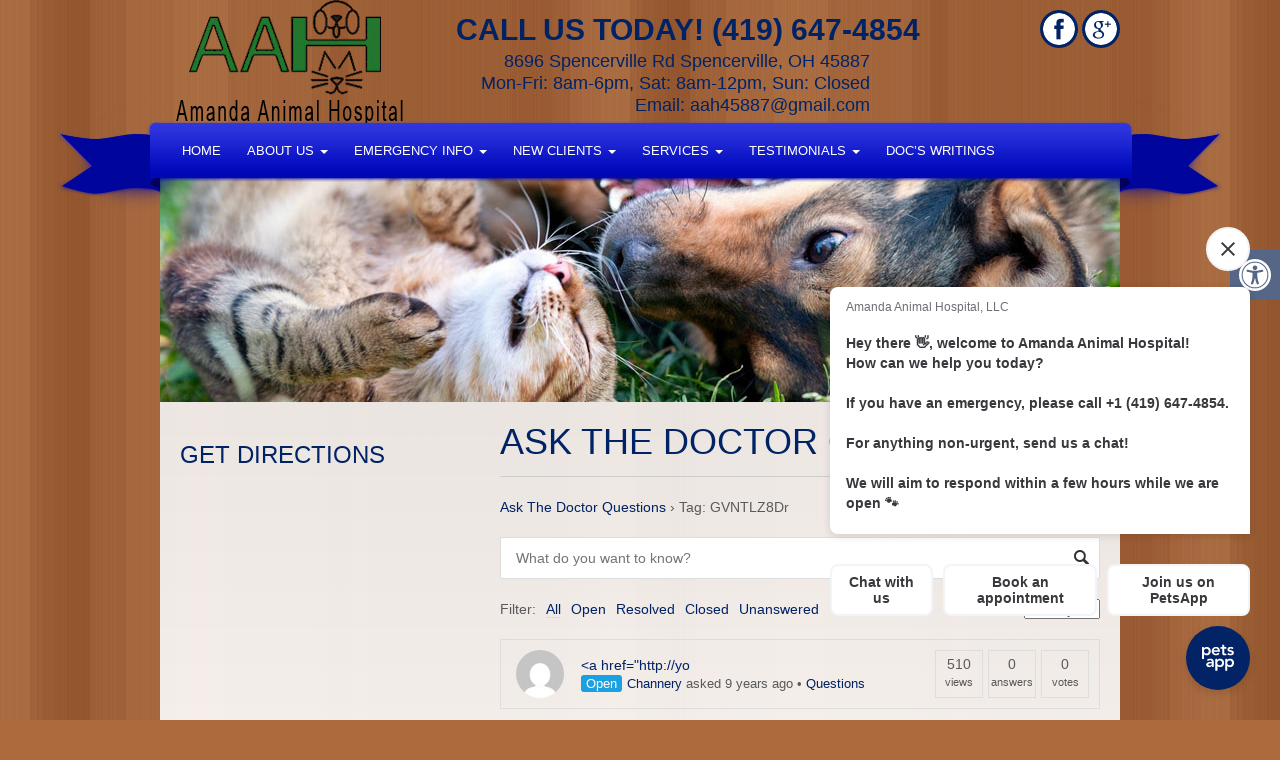

--- FILE ---
content_type: text/javascript
request_url: https://assets.petsapp.com/wbc.js
body_size: 288861
content:
!function(e){"use strict";var t,n,r,o,i,a,s,u={},l=[],d=/acit|ex(?:s|g|n|p|$)|rph|grid|ows|mnc|ntw|ine[ch]|zoo|^ord/i;function c(e,t){for(var n in t)e[n]=t[n];return e}function f(e){var t=e.parentNode;t&&t.removeChild(e)}function h(e,t,n){var r,o=arguments,i={};for(r in t)"key"!==r&&"ref"!==r&&(i[r]=t[r]);if(arguments.length>3)for(n=[n],r=3;r<arguments.length;r++)n.push(o[r]);if(null!=n&&(i.children=n),"function"==typeof e&&null!=e.defaultProps)for(r in e.defaultProps)void 0===i[r]&&(i[r]=e.defaultProps[r]);return p(e,i,t&&t.key,t&&t.ref)}function p(e,n,r,o){var i={type:e,props:n,key:r,ref:o,__k:null,__:null,__b:0,__e:null,__d:void 0,__c:null,constructor:void 0};return t.vnode&&t.vnode(i),i}function m(e){return e.children}function g(e,t){this.props=e,this.context=t}function y(e,t){if(null==t)return e.__?y(e.__,e.__.__k.indexOf(e)+1):null;for(var n;t<e.__k.length;t++)if(null!=(n=e.__k[t])&&null!=n.__e)return n.__e;return"function"==typeof e.type?y(e):null}function v(e){var t,n;if(null!=(e=e.__)&&null!=e.__c){for(e.__e=e.__c.base=null,t=0;t<e.__k.length;t++)if(null!=(n=e.__k[t])&&null!=n.__e){e.__e=e.__c.base=n.__e;break}return v(e)}}function $(e){(!e.__d&&(e.__d=!0)&&1===r.push(e)||i!==t.debounceRendering)&&((i=t.debounceRendering)||o)(b)}function b(){var e,t,n,o,i,a,s;for(r.sort((function(e,t){return t.__v.__b-e.__v.__b}));e=r.pop();)e.__d&&(n=void 0,o=void 0,a=(i=(t=e).__v).__e,(s=t.__P)&&(n=[],o=S(s,i,c({},i),t.__n,void 0!==s.ownerSVGElement,null,n,null==a?y(i):a),O(n,i),o!=a&&v(i)))}function w(e,t,n,r,o,i,a,s,d){var c,h,p,m,g,v,$,b=n&&n.__k||l,w=b.length;if(s==u&&(s=null!=i?i[0]:w?y(n,0):null),c=0,t.__k=x(t.__k,(function(n){if(null!=n){if(n.__=t,n.__b=t.__b+1,null===(p=b[c])||p&&n.key==p.key&&n.type===p.type)b[c]=void 0;else for(h=0;h<w;h++){if((p=b[h])&&n.key==p.key&&n.type===p.type){b[h]=void 0;break}p=null}if(m=S(e,n,p=p||u,r,o,i,a,s,d),(h=n.ref)&&p.ref!=h&&($||($=[]),p.ref&&$.push(p.ref,null,n),$.push(h,n.__c||m,n)),null!=m){var l;if(null==v&&(v=m),void 0!==n.__d)l=n.__d,n.__d=void 0;else if(i==p||m!=s||null==m.parentNode){e:if(null==s||s.parentNode!==e)e.appendChild(m),l=null;else{for(g=s,h=0;(g=g.nextSibling)&&h<w;h+=2)if(g==m)break e;e.insertBefore(m,s),l=s}"option"==t.type&&(e.value="")}s=void 0!==l?l:m.nextSibling,"function"==typeof t.type&&(t.__d=s)}}return c++,n})),t.__e=v,null!=i&&"function"!=typeof t.type)for(c=i.length;c--;)null!=i[c]&&f(i[c]);for(c=w;c--;)null!=b[c]&&A(b[c],b[c]);if($)for(c=0;c<$.length;c++)N($[c],$[++c],$[++c])}function x(e,t,n){if(null==n&&(n=[]),null==e||"boolean"==typeof e)t&&n.push(t(null));else if(Array.isArray(e))for(var r=0;r<e.length;r++)x(e[r],t,n);else n.push(t?t("string"==typeof e||"number"==typeof e?p(null,e,null,null):null!=e.__e||null!=e.__c?p(e.type,e.props,e.key,null):e):e);return n}function k(e,t,n){"-"===t[0]?e.setProperty(t,n):e[t]="number"==typeof n&&!1===d.test(t)?n+"px":null==n?"":n}function _(e,t,n,r,o){var i,a,s,u,l;if(o?"className"===t&&(t="class"):"class"===t&&(t="className"),"key"===t||"children"===t);else if("style"===t)if(i=e.style,"string"==typeof n)i.cssText=n;else{if("string"==typeof r&&(i.cssText="",r=null),r)for(a in r)n&&a in n||k(i,a,"");if(n)for(s in n)r&&n[s]===r[s]||k(i,s,n[s])}else"o"===t[0]&&"n"===t[1]?(u=t!==(t=t.replace(/Capture$/,"")),l=t.toLowerCase(),t=(l in e?l:t).slice(2),n?(r||e.addEventListener(t,C,u),(e.l||(e.l={}))[t]=n):e.removeEventListener(t,C,u)):"list"!==t&&"tagName"!==t&&"form"!==t&&"type"!==t&&"size"!==t&&!o&&t in e?e[t]=null==n?"":n:"function"!=typeof n&&"dangerouslySetInnerHTML"!==t&&(t!==(t=t.replace(/^xlink:?/,""))?null==n||!1===n?e.removeAttributeNS("http://www.w3.org/1999/xlink",t.toLowerCase()):e.setAttributeNS("http://www.w3.org/1999/xlink",t.toLowerCase(),n):null==n||!1===n&&!/^ar/.test(t)?e.removeAttribute(t):e.setAttribute(t,n))}function C(e){this.l[e.type](t.event?t.event(e):e)}function S(e,n,r,o,i,a,s,u,l){var d,f,h,p,y,v,$,b,x,k,_=n.type;if(void 0!==n.constructor)return null;(d=t.__b)&&d(n);try{e:if("function"==typeof _){if(b=n.props,x=(d=_.contextType)&&o[d.__c],k=d?x?x.props.value:d.__:o,r.__c?$=(f=n.__c=r.__c).__=f.__E:("prototype"in _&&_.prototype.render?n.__c=f=new _(b,k):(n.__c=f=new g(b,k),f.constructor=_,f.render=T),x&&x.sub(f),f.props=b,f.state||(f.state={}),f.context=k,f.__n=o,h=f.__d=!0,f.__h=[]),null==f.__s&&(f.__s=f.state),null!=_.getDerivedStateFromProps&&(f.__s==f.state&&(f.__s=c({},f.__s)),c(f.__s,_.getDerivedStateFromProps(b,f.__s))),p=f.props,y=f.state,h)null==_.getDerivedStateFromProps&&null!=f.componentWillMount&&f.componentWillMount(),null!=f.componentDidMount&&f.__h.push(f.componentDidMount);else{if(null==_.getDerivedStateFromProps&&b!==p&&null!=f.componentWillReceiveProps&&f.componentWillReceiveProps(b,k),!f.__e&&null!=f.shouldComponentUpdate&&!1===f.shouldComponentUpdate(b,f.__s,k)){for(f.props=b,f.state=f.__s,f.__d=!1,f.__v=n,n.__e=r.__e,n.__k=r.__k,f.__h.length&&s.push(f),d=0;d<n.__k.length;d++)n.__k[d]&&(n.__k[d].__=n);break e}null!=f.componentWillUpdate&&f.componentWillUpdate(b,f.__s,k),null!=f.componentDidUpdate&&f.__h.push((function(){f.componentDidUpdate(p,y,v)}))}f.context=k,f.props=b,f.state=f.__s,(d=t.__r)&&d(n),f.__d=!1,f.__v=n,f.__P=e,d=f.render(f.props,f.state,f.context),n.__k=null!=d&&d.type==m&&null==d.key?d.props.children:d,null!=f.getChildContext&&(o=c(c({},o),f.getChildContext())),h||null==f.getSnapshotBeforeUpdate||(v=f.getSnapshotBeforeUpdate(p,y)),w(e,n,r,o,i,a,s,u,l),f.base=n.__e,f.__h.length&&s.push(f),$&&(f.__E=f.__=null),f.__e=!1}else n.__e=E(r.__e,n,r,o,i,a,s,l);(d=t.diffed)&&d(n)}catch(e){t.__e(e,n,r)}return n.__e}function O(e,n){t.__c&&t.__c(n,e),e.some((function(n){try{e=n.__h,n.__h=[],e.some((function(e){e.call(n)}))}catch(e){t.__e(e,n.__v)}}))}function E(e,t,n,r,o,i,a,s){var d,c,f,h,p,m=n.props,g=t.props;if(o="svg"===t.type||o,null==e&&null!=i)for(d=0;d<i.length;d++)if(null!=(c=i[d])&&(null===t.type?3===c.nodeType:c.localName===t.type)){e=c,i[d]=null;break}if(null==e){if(null===t.type)return document.createTextNode(g);e=o?document.createElementNS("http://www.w3.org/2000/svg",t.type):document.createElement(t.type,g.is&&{is:g.is}),i=null}if(null===t.type)null!=i&&(i[i.indexOf(e)]=null),m!==g&&e.data!=g&&(e.data=g);else if(t!==n){if(null!=i&&(i[i.indexOf(e)]=null,i=l.slice.call(e.childNodes)),f=(m=n.props||u).dangerouslySetInnerHTML,h=g.dangerouslySetInnerHTML,!s){if(m===u)for(m={},p=0;p<e.attributes.length;p++)m[e.attributes[p].name]=e.attributes[p].value;(h||f)&&(h&&f&&h.__html==f.__html||(e.innerHTML=h&&h.__html||""))}(function(e,t,n,r,o){var i;for(i in n)i in t||_(e,i,null,n[i],r);for(i in t)o&&"function"!=typeof t[i]||"value"===i||"checked"===i||n[i]===t[i]||_(e,i,t[i],n[i],r)})(e,g,m,o,s),t.__k=t.props.children,h||w(e,t,n,r,"foreignObject"!==t.type&&o,i,a,u,s),s||("value"in g&&void 0!==g.value&&g.value!==e.value&&(e.value=null==g.value?"":g.value),"checked"in g&&void 0!==g.checked&&g.checked!==e.checked&&(e.checked=g.checked))}return e}function N(e,n,r){try{"function"==typeof e?e(n):e.current=n}catch(e){t.__e(e,r)}}function A(e,n,r){var o,i,a;if(t.unmount&&t.unmount(e),(o=e.ref)&&(o.current&&o.current!==e.__e||N(o,null,n)),r||"function"==typeof e.type||(r=null!=(i=e.__e)),e.__e=e.__d=void 0,null!=(o=e.__c)){if(o.componentWillUnmount)try{o.componentWillUnmount()}catch(e){t.__e(e,n)}o.base=o.__P=null}if(o=e.__k)for(a=0;a<o.length;a++)o[a]&&A(o[a],n,r);null!=i&&f(i)}function T(e,t,n){return this.constructor(e,n)}function P(e,n,r){var o,i,s;t.__&&t.__(e,n),i=(o=r===a)?null:r&&r.__k||n.__k,e=h(m,null,[e]),s=[],S(n,(o?n:r||n).__k=e,i||u,u,void 0!==n.ownerSVGElement,r&&!o?[r]:i?null:l.slice.call(n.childNodes),s,r||u,o),O(s,e)}function j(e,t){P(e,t,a)}function I(e){var t={},n={__c:"__cC"+s++,__:e,Consumer:function(e,t){return e.children(t)},Provider:function(e){var r,o=this;return this.getChildContext||(r=[],this.getChildContext=function(){return t[n.__c]=o,t},this.shouldComponentUpdate=function(t){e.value!==t.value&&r.some((function(e){e.context=t.value,$(e)}))},this.sub=function(e){r.push(e);var t=e.componentWillUnmount;e.componentWillUnmount=function(){r.splice(r.indexOf(e),1),t&&t.call(e)}}),e.children}};return n.Consumer.contextType=n,n}t={__e:function(e,t){for(var n,r;t=t.__;)if((n=t.__c)&&!n.__)try{if(n.constructor&&null!=n.constructor.getDerivedStateFromError&&(r=!0,n.setState(n.constructor.getDerivedStateFromError(e))),null!=n.componentDidCatch&&(r=!0,n.componentDidCatch(e)),r)return $(n.__E=n)}catch(t){e=t}throw e}},n=function(e){return null!=e&&void 0===e.constructor},g.prototype.setState=function(e,t){var n;n=this.__s!==this.state?this.__s:this.__s=c({},this.state),"function"==typeof e&&(e=e(n,this.props)),e&&c(n,e),null!=e&&this.__v&&(t&&this.__h.push(t),$(this))},g.prototype.forceUpdate=function(e){this.__v&&(this.__e=!0,e&&this.__h.push(e),$(this))},g.prototype.render=m,r=[],o="function"==typeof Promise?Promise.prototype.then.bind(Promise.resolve()):setTimeout,a=u,s=0;var L=Object.freeze({__proto__:null,render:P,hydrate:j,createElement:h,h:h,Fragment:m,createRef:function(){return{}},get isValidElement(){return n},Component:g,cloneElement:function(e,t){return t=c(c({},e.props),t),arguments.length>2&&(t.children=l.slice.call(arguments,2)),p(e.type,t,t.key||e.key,t.ref||e.ref)},createContext:I,toChildArray:x,_unmount:A,get options(){return t}}),M="undefined"!=typeof globalThis?globalThis:"undefined"!=typeof window?window:"undefined"!=typeof global?global:"undefined"!=typeof self?self:{};function R(e){return e&&e.__esModule&&Object.prototype.hasOwnProperty.call(e,"default")?e.default:e}function D(e){if(e.__esModule)return e;var t=Object.defineProperty({},"__esModule",{value:!0});return Object.keys(e).forEach((function(n){var r=Object.getOwnPropertyDescriptor(e,n);Object.defineProperty(t,n,r.get?r:{enumerable:!0,get:function(){return e[n]}})})),t}function F(e){var t={exports:{}};return e(t,t.exports),t.exports}var z,B,U,V=[],H=t.__r,G=t.diffed,W=t.__c,q=t.unmount;function K(e){t.__h&&t.__h(B);var n=B.__H||(B.__H={__:[],__h:[]});return e>=n.__.length&&n.__.push({}),n.__[e]}function Z(e){return Y(se,e)}function Y(e,t,n){var r=K(z++);return r.__c||(r.__c=B,r.__=[n?n(t):se(void 0,t),function(t){var n=e(r.__[0],t);r.__[0]!==n&&(r.__[0]=n,r.__c.setState({}))}]),r.__}function J(e,t){var n=K(z++);ae(n.__H,t)&&(n.__=e,n.__H=t,B.__H.__h.push(n))}function X(e,t){var n=K(z++);ae(n.__H,t)&&(n.__=e,n.__H=t,B.__h.push(n))}function Q(e){return ee((function(){return{current:e}}),[])}function ee(e,t){var n=K(z++);return ae(n.__H,t)?(n.__H=t,n.__h=e,n.__=e()):n.__}function te(e,t){return ee((function(){return e}),t)}function ne(e){var t=B.context[e.__c];if(!t)return e.__;var n=K(z++);return null==n.__&&(n.__=!0,t.sub(B)),t.props.value}function re(){V.some((function(e){if(e.__P)try{e.__H.__h.forEach(oe),e.__H.__h.forEach(ie),e.__H.__h=[]}catch(n){return t.__e(n,e.__v),!0}})),V=[]}function oe(e){e.t&&e.t()}function ie(e){var t=e.__();"function"==typeof t&&(e.t=t)}function ae(e,t){return!e||t.some((function(t,n){return t!==e[n]}))}function se(e,t){return"function"==typeof t?t(e):t}t.__r=function(e){H&&H(e),z=0,(B=e.__c).__H&&(B.__H.__h.forEach(oe),B.__H.__h.forEach(ie),B.__H.__h=[])},t.diffed=function(e){G&&G(e);var n=e.__c;if(n){var r=n.__H;r&&r.__h.length&&(1!==V.push(n)&&U===t.requestAnimationFrame||((U=t.requestAnimationFrame)||function(e){var t,n=function(){clearTimeout(r),cancelAnimationFrame(t),setTimeout(e)},r=setTimeout(n,100);"undefined"!=typeof window&&(t=requestAnimationFrame(n))})(re))}},t.__c=function(e,n){n.some((function(e){try{e.__h.forEach(oe),e.__h=e.__h.filter((function(e){return!e.__||ie(e)}))}catch(r){n.some((function(e){e.__h&&(e.__h=[])})),n=[],t.__e(r,e.__v)}})),W&&W(e,n)},t.unmount=function(e){q&&q(e);var n=e.__c;if(n){var r=n.__H;if(r)try{r.__.forEach((function(e){return e.t&&e.t()}))}catch(e){t.__e(e,n.__v)}}};var ue=D(Object.freeze({__proto__:null,useState:Z,useReducer:Y,useEffect:J,useLayoutEffect:X,useRef:Q,useImperativeHandle:function(e,t,n){X((function(){"function"==typeof e?e(t()):e&&(e.current=t())}),null==n?n:n.concat(e))},useMemo:ee,useCallback:te,useContext:ne,useDebugValue:function(e,n){t.useDebugValue&&t.useDebugValue(n?n(e):e)},useErrorBoundary:function(e){var t=K(z++),n=Z();return t.__=e,B.componentDidCatch||(B.componentDidCatch=function(e){t.__&&t.__(e),n[1](e)}),[n[0],function(){n[1](void 0)}]}})),le=D(L),de=F((function(e,t){var n=ue,r=le;function o(e,t){for(var n in t)e[n]=t[n];return e}function i(e,t){for(var n in e)if("__source"!==n&&!(n in t))return!0;for(var r in t)if("__source"!==r&&e[r]!==t[r])return!0;return!1}var a=function(e){var t,n;function r(t){var n;return(n=e.call(this,t)||this).isPureReactComponent=!0,n}return n=e,(t=r).prototype=Object.create(n.prototype),t.prototype.constructor=t,t.__proto__=n,r.prototype.shouldComponentUpdate=function(e,t){return i(this.props,e)||i(this.state,t)},r}(r.Component);function s(e,t){function n(e){var n=this.props.ref,r=n==e.ref;return!r&&n&&(n.call?n(null):n.current=null),t?!t(this.props,e)||!r:i(this.props,e)}function a(t){return this.shouldComponentUpdate=n,r.createElement(e,o({},t))}return a.prototype.isReactComponent=!0,a.displayName="Memo("+(e.displayName||e.name)+")",a.t=!0,a}var u=r.options.vnode;function l(e){function t(t){var n=o({},t);return delete n.ref,e(n,t.ref)}return t.prototype.isReactComponent=!0,t.t=!0,t.displayName="ForwardRef("+(e.displayName||e.name)+")",t}r.options.vnode=function(e){e.type&&e.type.t&&e.ref&&(e.props.ref=e.ref,e.ref=null),u&&u(e)};var d=function(e,t){return e?r.toChildArray(e).reduce((function(e,n,r){return e.concat(t(n,r))}),[]):null},c={map:d,forEach:d,count:function(e){return e?r.toChildArray(e).length:0},only:function(e){if(1!==(e=r.toChildArray(e)).length)throw new Error("Children.only() expects only one child.");return e[0]},toArray:r.toChildArray},f=r.options.__e;function h(e){return e&&((e=o({},e)).__c=null,e.__k=e.__k&&e.__k.map(h)),e}function p(e){this.__u=0,this.o=null,this.__b=null}function m(e){var t=e.__.__c;return t&&t.u&&t.u(e)}function g(e){var t,n,o;function i(i){if(t||(t=e()).then((function(e){n=e.default||e}),(function(e){o=e})),o)throw o;if(!n)throw t;return r.createElement(n,i)}return i.displayName="Lazy",i.t=!0,i}function y(){this.i=null,this.l=null}r.options.__e=function(e,t,n){if(e.then)for(var r,o=t;o=o.__;)if((r=o.__c)&&r.__c)return r.__c(e,t.__c);f(e,t,n)},(p.prototype=new r.Component).__c=function(e,t){var n=this;null==n.o&&(n.o=[]),n.o.push(t);var r=m(n.__v),o=!1,i=function(){o||(o=!0,r?r(a):a())};t.__c=t.componentWillUnmount,t.componentWillUnmount=function(){i(),t.__c&&t.__c()};var a=function(){var e;if(!--n.__u)for(n.__v.__k[0]=n.state.u,n.setState({u:n.__b=null});e=n.o.pop();)e.forceUpdate()};n.__u++||n.setState({u:n.__b=n.__v.__k[0]}),e.then(i,i)},p.prototype.render=function(e,t){return this.__b&&(this.__v.__k[0]=h(this.__b),this.__b=null),[r.createElement(r.Component,null,t.u?null:e.children),t.u&&e.fallback]};var v=function(e,t,n){if(++n[1]===n[0]&&e.l.delete(t),e.props.revealOrder&&("t"!==e.props.revealOrder[0]||!e.l.size))for(n=e.i;n;){for(;n.length>3;)n.pop()();if(n[1]<n[0])break;e.i=n=n[2]}};(y.prototype=new r.Component).u=function(e){var t=this,n=m(t.__v),r=t.l.get(e);return r[0]++,function(o){var i=function(){t.props.revealOrder?(r.push(o),v(t,e,r)):o()};n?n(i):i()}},y.prototype.render=function(e){this.i=null,this.l=new Map;var t=r.toChildArray(e.children);e.revealOrder&&"b"===e.revealOrder[0]&&t.reverse();for(var n=t.length;n--;)this.l.set(t[n],this.i=[1,0,this.i]);return e.children},y.prototype.componentDidUpdate=y.prototype.componentDidMount=function(){var e=this;e.l.forEach((function(t,n){v(e,n,t)}))};var $=function(){function e(){}var t=e.prototype;return t.getChildContext=function(){return this.props.context},t.render=function(e){return e.children},e}();function b(e){var t=this,n=e.container,o=r.createElement($,{context:t.context},e.vnode);return t.s&&t.s!==n&&(t.p.parentNode&&t.s.removeChild(t.p),r._e(t.h),t.v=!1),e.vnode?t.v?(n.__k=t.__k,r.render(o,n),t.__k=n.__k):(t.p=document.createTextNode(""),r.hydrate("",n),n.appendChild(t.p),t.v=!0,t.s=n,r.render(o,n,t.p),t.__k=this.p.__k):t.v&&(t.p.parentNode&&t.s.removeChild(t.p),r._e(t.h)),t.h=o,t.componentWillUnmount=function(){t.p.parentNode&&t.s.removeChild(t.p),r._e(t.h)},null}function w(e,t){return r.createElement(b,{vnode:e,container:t})}var x=/^(?:accent|alignment|arabic|baseline|cap|color|fill|flood|font|glyph|horiz|marker|overline|paint|stop|strikethrough|stroke|text|underline|unicode|units|v|vector|vert|word|writing|x)[A-Z]/;r.Component.prototype.isReactComponent={};var k="undefined"!=typeof Symbol&&Symbol.for&&Symbol.for("react.element")||60103;function _(e,t,n){if(null==t.__k)for(;t.firstChild;)t.removeChild(t.firstChild);return C(e,t,n)}function C(e,t,n){return r.render(e,t),"function"==typeof n&&n(),e?e.__c:null}var S=r.options.event;function O(e,t){e["UNSAFE_"+t]&&!e[t]&&Object.defineProperty(e,t,{configurable:!1,get:function(){return this["UNSAFE_"+t]},set:function(e){this["UNSAFE_"+t]=e}})}r.options.event=function(e){return S&&(e=S(e)),e.persist=function(){},e.nativeEvent=e};var E={configurable:!0,get:function(){return this.class}},N=r.options.vnode;function A(e){return r.createElement.bind(null,e)}function T(e){return!!e&&e.$$typeof===k}function P(e){return T(e)?r.cloneElement.apply(null,arguments):e}function j(e){return!!e.__k&&(r.render(null,e),!0)}function I(e){return e&&(e.base||1===e.nodeType&&e)||null}r.options.vnode=function(e){e.$$typeof=k;var t=e.type,n=e.props;if(n.class!=n.className&&(E.enumerable="className"in n,null!=n.className&&(n.class=n.className),Object.defineProperty(n,"className",E)),"function"!=typeof t){var o,i,a;for(a in n.defaultValue&&(n.value||0===n.value||(n.value=n.defaultValue),delete n.defaultValue),Array.isArray(n.value)&&n.multiple&&"select"===t&&(r.toChildArray(n.children).forEach((function(e){-1!=n.value.indexOf(e.props.value)&&(e.props.selected=!0)})),delete n.value),n)if(o=x.test(a))break;if(o)for(a in i=e.props={},n)i[x.test(a)?a.replace(/([A-Z0-9])/,"-$1").toLowerCase():a]=n[a]}!function(t){var n=e.type,r=e.props;if(r&&"string"==typeof n){var o={};for(var i in r)/^on(Ani|Tra|Tou)/.test(i)&&(r[i.toLowerCase()]=r[i],delete r[i]),o[i.toLowerCase()]=i;if(o.ondoubleclick&&(r.ondblclick=r[o.ondoubleclick],delete r[o.ondoubleclick]),o.onbeforeinput&&(r.onbeforeinput=r[o.onbeforeinput],delete r[o.onbeforeinput]),o.onchange&&("textarea"===n||"input"===n.toLowerCase()&&!/^fil|che|ra/i.test(r.type))){var a=o.oninput||"oninput";r[a]||(r[a]=r[o.onchange],delete r[o.onchange])}}}(),"function"==typeof t&&!t.m&&t.prototype&&(O(t.prototype,"componentWillMount"),O(t.prototype,"componentWillReceiveProps"),O(t.prototype,"componentWillUpdate"),t.m=!0),N&&N(e)};var L=function(e,t){return e(t)},M={useState:n.useState,useReducer:n.useReducer,useEffect:n.useEffect,useLayoutEffect:n.useLayoutEffect,useRef:n.useRef,useImperativeHandle:n.useImperativeHandle,useMemo:n.useMemo,useCallback:n.useCallback,useContext:n.useContext,useDebugValue:n.useDebugValue,version:"16.8.0",Children:c,render:_,hydrate:_,unmountComponentAtNode:j,createPortal:w,createElement:r.createElement,createContext:r.createContext,createFactory:A,cloneElement:P,createRef:r.createRef,Fragment:r.Fragment,isValidElement:T,findDOMNode:I,Component:r.Component,PureComponent:a,memo:s,forwardRef:l,unstable_batchedUpdates:L,Suspense:p,SuspenseList:y,lazy:g};Object.keys(n).forEach((function(e){t[e]=n[e]})),t.createElement=r.createElement,t.createContext=r.createContext,t.createRef=r.createRef,t.Fragment=r.Fragment,t.Component=r.Component,t.version="16.8.0",t.Children=c,t.render=_,t.hydrate=C,t.unmountComponentAtNode=j,t.createPortal=w,t.createFactory=A,t.cloneElement=P,t.isValidElement=T,t.findDOMNode=I,t.PureComponent=a,t.memo=s,t.forwardRef=l,t.unstable_batchedUpdates=L,t.Suspense=p,t.SuspenseList=y,t.lazy=g,t.default=M})),ce="function"==typeof Symbol&&Symbol.for,fe=ce?Symbol.for("react.element"):60103,he=ce?Symbol.for("react.portal"):60106,pe=ce?Symbol.for("react.fragment"):60107,me=ce?Symbol.for("react.strict_mode"):60108,ge=ce?Symbol.for("react.profiler"):60114,ye=ce?Symbol.for("react.provider"):60109,ve=ce?Symbol.for("react.context"):60110,$e=ce?Symbol.for("react.async_mode"):60111,be=ce?Symbol.for("react.concurrent_mode"):60111,we=ce?Symbol.for("react.forward_ref"):60112,xe=ce?Symbol.for("react.suspense"):60113,ke=ce?Symbol.for("react.suspense_list"):60120,_e=ce?Symbol.for("react.memo"):60115,Ce=ce?Symbol.for("react.lazy"):60116,Se=ce?Symbol.for("react.block"):60121,Oe=ce?Symbol.for("react.fundamental"):60117,Ee=ce?Symbol.for("react.responder"):60118,Ne=ce?Symbol.for("react.scope"):60119;function Ae(e){if("object"==typeof e&&null!==e){var t=e.$$typeof;switch(t){case fe:switch(e=e.type){case $e:case be:case pe:case ge:case me:case xe:return e;default:switch(e=e&&e.$$typeof){case ve:case we:case Ce:case _e:case ye:return e;default:return t}}case he:return t}}}function Te(e){return Ae(e)===be}var Pe={AsyncMode:$e,ConcurrentMode:be,ContextConsumer:ve,ContextProvider:ye,Element:fe,ForwardRef:we,Fragment:pe,Lazy:Ce,Memo:_e,Portal:he,Profiler:ge,StrictMode:me,Suspense:xe,isAsyncMode:function(e){return Te(e)||Ae(e)===$e},isConcurrentMode:Te,isContextConsumer:function(e){return Ae(e)===ve},isContextProvider:function(e){return Ae(e)===ye},isElement:function(e){return"object"==typeof e&&null!==e&&e.$$typeof===fe},isForwardRef:function(e){return Ae(e)===we},isFragment:function(e){return Ae(e)===pe},isLazy:function(e){return Ae(e)===Ce},isMemo:function(e){return Ae(e)===_e},isPortal:function(e){return Ae(e)===he},isProfiler:function(e){return Ae(e)===ge},isStrictMode:function(e){return Ae(e)===me},isSuspense:function(e){return Ae(e)===xe},isValidElementType:function(e){return"string"==typeof e||"function"==typeof e||e===pe||e===be||e===ge||e===me||e===xe||e===ke||"object"==typeof e&&null!==e&&(e.$$typeof===Ce||e.$$typeof===_e||e.$$typeof===ye||e.$$typeof===ve||e.$$typeof===we||e.$$typeof===Oe||e.$$typeof===Ee||e.$$typeof===Ne||e.$$typeof===Se)},typeOf:Ae},je=F((function(e){e.exports=Pe}));function Ie(e){function t(e,t,r){var o=t.trim().split(p);t=o;var i=o.length,a=e.length;switch(a){case 0:case 1:var s=0;for(e=0===a?"":e[0]+" ";s<i;++s)t[s]=n(e,t[s],r).trim();break;default:var u=s=0;for(t=[];s<i;++s)for(var l=0;l<a;++l)t[u++]=n(e[l]+" ",o[s],r).trim()}return t}function n(e,t,n){var r=t.charCodeAt(0);switch(33>r&&(r=(t=t.trim()).charCodeAt(0)),r){case 38:return t.replace(m,"$1"+e.trim());case 58:return e.trim()+t.replace(m,"$1"+e.trim());default:if(0<1*n&&0<t.indexOf("\f"))return t.replace(m,(58===e.charCodeAt(0)?"":"$1")+e.trim())}return e+t}function r(e,t,n,i){var a=e+";",s=2*t+3*n+4*i;if(944===s){e=a.indexOf(":",9)+1;var u=a.substring(e,a.length-1).trim();return u=a.substring(0,e).trim()+u+";",1===N||2===N&&o(u,1)?"-webkit-"+u+u:u}if(0===N||2===N&&!o(a,1))return a;switch(s){case 1015:return 97===a.charCodeAt(10)?"-webkit-"+a+a:a;case 951:return 116===a.charCodeAt(3)?"-webkit-"+a+a:a;case 963:return 110===a.charCodeAt(5)?"-webkit-"+a+a:a;case 1009:if(100!==a.charCodeAt(4))break;case 969:case 942:return"-webkit-"+a+a;case 978:return"-webkit-"+a+"-moz-"+a+a;case 1019:case 983:return"-webkit-"+a+"-moz-"+a+"-ms-"+a+a;case 883:if(45===a.charCodeAt(8))return"-webkit-"+a+a;if(0<a.indexOf("image-set(",11))return a.replace(C,"$1-webkit-$2")+a;break;case 932:if(45===a.charCodeAt(4))switch(a.charCodeAt(5)){case 103:return"-webkit-box-"+a.replace("-grow","")+"-webkit-"+a+"-ms-"+a.replace("grow","positive")+a;case 115:return"-webkit-"+a+"-ms-"+a.replace("shrink","negative")+a;case 98:return"-webkit-"+a+"-ms-"+a.replace("basis","preferred-size")+a}return"-webkit-"+a+"-ms-"+a+a;case 964:return"-webkit-"+a+"-ms-flex-"+a+a;case 1023:if(99!==a.charCodeAt(8))break;return"-webkit-box-pack"+(u=a.substring(a.indexOf(":",15)).replace("flex-","").replace("space-between","justify"))+"-webkit-"+a+"-ms-flex-pack"+u+a;case 1005:return f.test(a)?a.replace(c,":-webkit-")+a.replace(c,":-moz-")+a:a;case 1e3:switch(t=(u=a.substring(13).trim()).indexOf("-")+1,u.charCodeAt(0)+u.charCodeAt(t)){case 226:u=a.replace($,"tb");break;case 232:u=a.replace($,"tb-rl");break;case 220:u=a.replace($,"lr");break;default:return a}return"-webkit-"+a+"-ms-"+u+a;case 1017:if(-1===a.indexOf("sticky",9))break;case 975:switch(t=(a=e).length-10,s=(u=(33===a.charCodeAt(t)?a.substring(0,t):a).substring(e.indexOf(":",7)+1).trim()).charCodeAt(0)+(0|u.charCodeAt(7))){case 203:if(111>u.charCodeAt(8))break;case 115:a=a.replace(u,"-webkit-"+u)+";"+a;break;case 207:case 102:a=a.replace(u,"-webkit-"+(102<s?"inline-":"")+"box")+";"+a.replace(u,"-webkit-"+u)+";"+a.replace(u,"-ms-"+u+"box")+";"+a}return a+";";case 938:if(45===a.charCodeAt(5))switch(a.charCodeAt(6)){case 105:return u=a.replace("-items",""),"-webkit-"+a+"-webkit-box-"+u+"-ms-flex-"+u+a;case 115:return"-webkit-"+a+"-ms-flex-item-"+a.replace(x,"")+a;default:return"-webkit-"+a+"-ms-flex-line-pack"+a.replace("align-content","").replace(x,"")+a}break;case 973:case 989:if(45!==a.charCodeAt(3)||122===a.charCodeAt(4))break;case 931:case 953:if(!0===_.test(e))return 115===(u=e.substring(e.indexOf(":")+1)).charCodeAt(0)?r(e.replace("stretch","fill-available"),t,n,i).replace(":fill-available",":stretch"):a.replace(u,"-webkit-"+u)+a.replace(u,"-moz-"+u.replace("fill-",""))+a;break;case 962:if(a="-webkit-"+a+(102===a.charCodeAt(5)?"-ms-"+a:"")+a,211===n+i&&105===a.charCodeAt(13)&&0<a.indexOf("transform",10))return a.substring(0,a.indexOf(";",27)+1).replace(h,"$1-webkit-$2")+a}return a}function o(e,t){var n=e.indexOf(1===t?":":"{"),r=e.substring(0,3!==t?n:10);return n=e.substring(n+1,e.length-1),j(2!==t?r:r.replace(k,"$1"),n,t)}function i(e,t){var n=r(t,t.charCodeAt(0),t.charCodeAt(1),t.charCodeAt(2));return n!==t+";"?n.replace(w," or ($1)").substring(4):"("+t+")"}function a(e,t,n,r,o,i,a,s,l,d){for(var c,f=0,h=t;f<P;++f)switch(c=T[f].call(u,e,h,n,r,o,i,a,s,l,d)){case void 0:case!1:case!0:case null:break;default:h=c}if(h!==t)return h}function s(e){return void 0!==(e=e.prefix)&&(j=null,e?"function"!=typeof e?N=1:(N=2,j=e):N=0),s}function u(e,n){var s=e;if(33>s.charCodeAt(0)&&(s=s.trim()),s=[s],0<P){var u=a(-1,n,s,s,O,S,0,0,0,0);void 0!==u&&"string"==typeof u&&(n=u)}var c=function e(n,s,u,c,f){for(var h,p,m,$,w,x=0,k=0,_=0,C=0,T=0,j=0,L=m=h=0,M=0,R=0,D=0,F=0,z=u.length,B=z-1,U="",V="",H="",G="";M<z;){if(p=u.charCodeAt(M),M===B&&0!==k+C+_+x&&(0!==k&&(p=47===k?10:47),C=_=x=0,z++,B++),0===k+C+_+x){if(M===B&&(0<R&&(U=U.replace(d,"")),0<U.trim().length)){switch(p){case 32:case 9:case 59:case 13:case 10:break;default:U+=u.charAt(M)}p=59}switch(p){case 123:for(h=(U=U.trim()).charCodeAt(0),m=1,F=++M;M<z;){switch(p=u.charCodeAt(M)){case 123:m++;break;case 125:m--;break;case 47:switch(p=u.charCodeAt(M+1)){case 42:case 47:e:{for(L=M+1;L<B;++L)switch(u.charCodeAt(L)){case 47:if(42===p&&42===u.charCodeAt(L-1)&&M+2!==L){M=L+1;break e}break;case 10:if(47===p){M=L+1;break e}}M=L}}break;case 91:p++;case 40:p++;case 34:case 39:for(;M++<B&&u.charCodeAt(M)!==p;);}if(0===m)break;M++}switch(m=u.substring(F,M),0===h&&(h=(U=U.replace(l,"").trim()).charCodeAt(0)),h){case 64:switch(0<R&&(U=U.replace(d,"")),p=U.charCodeAt(1)){case 100:case 109:case 115:case 45:R=s;break;default:R=A}if(F=(m=e(s,R,m,p,f+1)).length,0<P&&(w=a(3,m,R=t(A,U,D),s,O,S,F,p,f,c),U=R.join(""),void 0!==w&&0===(F=(m=w.trim()).length)&&(p=0,m="")),0<F)switch(p){case 115:U=U.replace(b,i);case 100:case 109:case 45:m=U+"{"+m+"}";break;case 107:m=(U=U.replace(g,"$1 $2"))+"{"+m+"}",m=1===N||2===N&&o("@"+m,3)?"@-webkit-"+m+"@"+m:"@"+m;break;default:m=U+m,112===c&&(V+=m,m="")}else m="";break;default:m=e(s,t(s,U,D),m,c,f+1)}H+=m,m=D=R=L=h=0,U="",p=u.charCodeAt(++M);break;case 125:case 59:if(1<(F=(U=(0<R?U.replace(d,""):U).trim()).length))switch(0===L&&(h=U.charCodeAt(0),45===h||96<h&&123>h)&&(F=(U=U.replace(" ",":")).length),0<P&&void 0!==(w=a(1,U,s,n,O,S,V.length,c,f,c))&&0===(F=(U=w.trim()).length)&&(U="\0\0"),h=U.charCodeAt(0),p=U.charCodeAt(1),h){case 0:break;case 64:if(105===p||99===p){G+=U+u.charAt(M);break}default:58!==U.charCodeAt(F-1)&&(V+=r(U,h,p,U.charCodeAt(2)))}D=R=L=h=0,U="",p=u.charCodeAt(++M)}}switch(p){case 13:case 10:47===k?k=0:0===1+h&&107!==c&&0<U.length&&(R=1,U+="\0"),0<P*I&&a(0,U,s,n,O,S,V.length,c,f,c),S=1,O++;break;case 59:case 125:if(0===k+C+_+x){S++;break}default:switch(S++,$=u.charAt(M),p){case 9:case 32:if(0===C+x+k)switch(T){case 44:case 58:case 9:case 32:$="";break;default:32!==p&&($=" ")}break;case 0:$="\\0";break;case 12:$="\\f";break;case 11:$="\\v";break;case 38:0===C+k+x&&(R=D=1,$="\f"+$);break;case 108:if(0===C+k+x+E&&0<L)switch(M-L){case 2:112===T&&58===u.charCodeAt(M-3)&&(E=T);case 8:111===j&&(E=j)}break;case 58:0===C+k+x&&(L=M);break;case 44:0===k+_+C+x&&(R=1,$+="\r");break;case 34:case 39:0===k&&(C=C===p?0:0===C?p:C);break;case 91:0===C+k+_&&x++;break;case 93:0===C+k+_&&x--;break;case 41:0===C+k+x&&_--;break;case 40:if(0===C+k+x){if(0===h)switch(2*T+3*j){case 533:break;default:h=1}_++}break;case 64:0===k+_+C+x+L+m&&(m=1);break;case 42:case 47:if(!(0<C+x+_))switch(k){case 0:switch(2*p+3*u.charCodeAt(M+1)){case 235:k=47;break;case 220:F=M,k=42}break;case 42:47===p&&42===T&&F+2!==M&&(33===u.charCodeAt(F+2)&&(V+=u.substring(F,M+1)),$="",k=0)}}0===k&&(U+=$)}j=T,T=p,M++}if(0<(F=V.length)){if(R=s,0<P&&(void 0!==(w=a(2,V,R,n,O,S,F,c,f,c))&&0===(V=w).length))return G+V+H;if(V=R.join(",")+"{"+V+"}",0!=N*E){switch(2!==N||o(V,2)||(E=0),E){case 111:V=V.replace(v,":-moz-$1")+V;break;case 112:V=V.replace(y,"::-webkit-input-$1")+V.replace(y,"::-moz-$1")+V.replace(y,":-ms-input-$1")+V}E=0}}return G+V+H}(A,s,n,0,0);return 0<P&&(void 0!==(u=a(-2,c,s,s,O,S,c.length,0,0,0))&&(c=u)),"",E=0,S=O=1,c}var l=/^\0+/g,d=/[\0\r\f]/g,c=/: */g,f=/zoo|gra/,h=/([,: ])(transform)/g,p=/,\r+?/g,m=/([\t\r\n ])*\f?&/g,g=/@(k\w+)\s*(\S*)\s*/,y=/::(place)/g,v=/:(read-only)/g,$=/[svh]\w+-[tblr]{2}/,b=/\(\s*(.*)\s*\)/g,w=/([\s\S]*?);/g,x=/-self|flex-/g,k=/[^]*?(:[rp][el]a[\w-]+)[^]*/,_=/stretch|:\s*\w+\-(?:conte|avail)/,C=/([^-])(image-set\()/,S=1,O=1,E=0,N=1,A=[],T=[],P=0,j=null,I=0;return u.use=function e(t){switch(t){case void 0:case null:P=T.length=0;break;default:if("function"==typeof t)T[P++]=t;else if("object"==typeof t)for(var n=0,r=t.length;n<r;++n)e(t[n]);else I=0|!!t}return e},u.set=s,void 0!==e&&s(e),u}var Le={animationIterationCount:1,borderImageOutset:1,borderImageSlice:1,borderImageWidth:1,boxFlex:1,boxFlexGroup:1,boxOrdinalGroup:1,columnCount:1,columns:1,flex:1,flexGrow:1,flexPositive:1,flexShrink:1,flexNegative:1,flexOrder:1,gridRow:1,gridRowEnd:1,gridRowSpan:1,gridRowStart:1,gridColumn:1,gridColumnEnd:1,gridColumnSpan:1,gridColumnStart:1,msGridRow:1,msGridRowSpan:1,msGridColumn:1,msGridColumnSpan:1,fontWeight:1,lineHeight:1,opacity:1,order:1,orphans:1,tabSize:1,widows:1,zIndex:1,zoom:1,WebkitLineClamp:1,fillOpacity:1,floodOpacity:1,stopOpacity:1,strokeDasharray:1,strokeDashoffset:1,strokeMiterlimit:1,strokeOpacity:1,strokeWidth:1};var Me,Re,De=/^((children|dangerouslySetInnerHTML|key|ref|autoFocus|defaultValue|defaultChecked|innerHTML|suppressContentEditableWarning|suppressHydrationWarning|valueLink|accept|acceptCharset|accessKey|action|allow|allowUserMedia|allowPaymentRequest|allowFullScreen|allowTransparency|alt|async|autoComplete|autoPlay|capture|cellPadding|cellSpacing|challenge|charSet|checked|cite|classID|className|cols|colSpan|content|contentEditable|contextMenu|controls|controlsList|coords|crossOrigin|data|dateTime|decoding|default|defer|dir|disabled|disablePictureInPicture|download|draggable|encType|form|formAction|formEncType|formMethod|formNoValidate|formTarget|frameBorder|headers|height|hidden|high|href|hrefLang|htmlFor|httpEquiv|id|inputMode|integrity|is|keyParams|keyType|kind|label|lang|list|loading|loop|low|marginHeight|marginWidth|max|maxLength|media|mediaGroup|method|min|minLength|multiple|muted|name|nonce|noValidate|open|optimum|pattern|placeholder|playsInline|poster|preload|profile|radioGroup|readOnly|referrerPolicy|rel|required|reversed|role|rows|rowSpan|sandbox|scope|scoped|scrolling|seamless|selected|shape|size|sizes|slot|span|spellCheck|src|srcDoc|srcLang|srcSet|start|step|style|summary|tabIndex|target|title|type|useMap|value|width|wmode|wrap|about|datatype|inlist|prefix|property|resource|typeof|vocab|autoCapitalize|autoCorrect|autoSave|color|inert|itemProp|itemScope|itemType|itemID|itemRef|on|results|security|unselectable|accentHeight|accumulate|additive|alignmentBaseline|allowReorder|alphabetic|amplitude|arabicForm|ascent|attributeName|attributeType|autoReverse|azimuth|baseFrequency|baselineShift|baseProfile|bbox|begin|bias|by|calcMode|capHeight|clip|clipPathUnits|clipPath|clipRule|colorInterpolation|colorInterpolationFilters|colorProfile|colorRendering|contentScriptType|contentStyleType|cursor|cx|cy|d|decelerate|descent|diffuseConstant|direction|display|divisor|dominantBaseline|dur|dx|dy|edgeMode|elevation|enableBackground|end|exponent|externalResourcesRequired|fill|fillOpacity|fillRule|filter|filterRes|filterUnits|floodColor|floodOpacity|focusable|fontFamily|fontSize|fontSizeAdjust|fontStretch|fontStyle|fontVariant|fontWeight|format|from|fr|fx|fy|g1|g2|glyphName|glyphOrientationHorizontal|glyphOrientationVertical|glyphRef|gradientTransform|gradientUnits|hanging|horizAdvX|horizOriginX|ideographic|imageRendering|in|in2|intercept|k|k1|k2|k3|k4|kernelMatrix|kernelUnitLength|kerning|keyPoints|keySplines|keyTimes|lengthAdjust|letterSpacing|lightingColor|limitingConeAngle|local|markerEnd|markerMid|markerStart|markerHeight|markerUnits|markerWidth|mask|maskContentUnits|maskUnits|mathematical|mode|numOctaves|offset|opacity|operator|order|orient|orientation|origin|overflow|overlinePosition|overlineThickness|panose1|paintOrder|pathLength|patternContentUnits|patternTransform|patternUnits|pointerEvents|points|pointsAtX|pointsAtY|pointsAtZ|preserveAlpha|preserveAspectRatio|primitiveUnits|r|radius|refX|refY|renderingIntent|repeatCount|repeatDur|requiredExtensions|requiredFeatures|restart|result|rotate|rx|ry|scale|seed|shapeRendering|slope|spacing|specularConstant|specularExponent|speed|spreadMethod|startOffset|stdDeviation|stemh|stemv|stitchTiles|stopColor|stopOpacity|strikethroughPosition|strikethroughThickness|string|stroke|strokeDasharray|strokeDashoffset|strokeLinecap|strokeLinejoin|strokeMiterlimit|strokeOpacity|strokeWidth|surfaceScale|systemLanguage|tableValues|targetX|targetY|textAnchor|textDecoration|textRendering|textLength|to|transform|u1|u2|underlinePosition|underlineThickness|unicode|unicodeBidi|unicodeRange|unitsPerEm|vAlphabetic|vHanging|vIdeographic|vMathematical|values|vectorEffect|version|vertAdvY|vertOriginX|vertOriginY|viewBox|viewTarget|visibility|widths|wordSpacing|writingMode|x|xHeight|x1|x2|xChannelSelector|xlinkActuate|xlinkArcrole|xlinkHref|xlinkRole|xlinkShow|xlinkTitle|xlinkType|xmlBase|xmlns|xmlnsXlink|xmlLang|xmlSpace|y|y1|y2|yChannelSelector|z|zoomAndPan|for|class|autofocus)|(([Dd][Aa][Tt][Aa]|[Aa][Rr][Ii][Aa]|x)-.*))$/,Fe=(Me=function(e){return De.test(e)||111===e.charCodeAt(0)&&110===e.charCodeAt(1)&&e.charCodeAt(2)<91},Re={},function(e){return void 0===Re[e]&&(Re[e]=Me(e)),Re[e]}),ze={childContextTypes:!0,contextType:!0,contextTypes:!0,defaultProps:!0,displayName:!0,getDefaultProps:!0,getDerivedStateFromError:!0,getDerivedStateFromProps:!0,mixins:!0,propTypes:!0,type:!0},Be={name:!0,length:!0,prototype:!0,caller:!0,callee:!0,arguments:!0,arity:!0},Ue={$$typeof:!0,compare:!0,defaultProps:!0,displayName:!0,propTypes:!0,type:!0},Ve={};function He(e){return je.isMemo(e)?Ue:Ve[e.$$typeof]||ze}Ve[je.ForwardRef]={$$typeof:!0,render:!0,defaultProps:!0,displayName:!0,propTypes:!0},Ve[je.Memo]=Ue;var Ge=Object.defineProperty,We=Object.getOwnPropertyNames,qe=Object.getOwnPropertySymbols,Ke=Object.getOwnPropertyDescriptor,Ze=Object.getPrototypeOf,Ye=Object.prototype;var Je=function e(t,n,r){if("string"!=typeof n){if(Ye){var o=Ze(n);o&&o!==Ye&&e(t,o,r)}var i=We(n);qe&&(i=i.concat(qe(n)));for(var a=He(t),s=He(n),u=0;u<i.length;++u){var l=i[u];if(!(Be[l]||r&&r[l]||s&&s[l]||a&&a[l])){var d=Ke(n,l);try{Ge(t,l,d)}catch(e){}}}}return t};function Xe(){return(Xe=Object.assign||function(e){for(var t=1;t<arguments.length;t++){var n=arguments[t];for(var r in n)Object.prototype.hasOwnProperty.call(n,r)&&(e[r]=n[r])}return e}).apply(this,arguments)}var Qe=function(e,t){for(var n=[e[0]],r=0,o=t.length;r<o;r+=1)n.push(t[r],e[r+1]);return n},et=function(e){return"object"==typeof e&&e.constructor===Object},tt=Object.freeze([]),nt=Object.freeze({});function rt(e){return"function"==typeof e}function ot(e){return e.displayName||e.name||"Component"}function it(e){return e&&"string"==typeof e.styledComponentId}var at="undefined"!=typeof process&&(process.env.REACT_APP_SC_ATTR||process.env.SC_ATTR)||"data-styled",st="undefined"!=typeof window&&"HTMLElement"in window,ut="boolean"==typeof SC_DISABLE_SPEEDY&&SC_DISABLE_SPEEDY||"undefined"!=typeof process&&(process.env.REACT_APP_SC_DISABLE_SPEEDY||process.env.SC_DISABLE_SPEEDY)||!1;function lt(e){for(var t=arguments.length,n=new Array(t>1?t-1:0),r=1;r<t;r++)n[r-1]=arguments[r];throw new Error("An error occurred. See https://github.com/styled-components/styled-components/blob/master/packages/styled-components/src/utils/errors.md#"+e+" for more information."+(n.length>0?" Additional arguments: "+n.join(", "):""))}var dt=function(e){var t=document.head,n=e||t,r=document.createElement("style"),o=function(e){for(var t=e.childNodes,n=t.length;n>=0;n--){var r=t[n];if(r&&1===r.nodeType&&r.hasAttribute(at))return r}}(n),i=void 0!==o?o.nextSibling:null;r.setAttribute(at,"active"),r.setAttribute("data-styled-version","5.0.1");var a="undefined"!=typeof __webpack_nonce__?__webpack_nonce__:null;return a&&r.setAttribute("nonce",a),n.insertBefore(r,i),r},ct=function(){function e(e){var t=this.element=dt(e);t.appendChild(document.createTextNode("")),this.sheet=function(e){if(e.sheet)return e.sheet;for(var t=document.styleSheets,n=0,r=t.length;n<r;n++){var o=t[n];if(o.ownerNode===e)return o}lt(17)}(t),this.length=0}var t=e.prototype;return t.insertRule=function(e,t){try{return this.sheet.insertRule(t,e),this.length++,!0}catch(e){return!1}},t.deleteRule=function(e){this.sheet.deleteRule(e),this.length--},t.getRule=function(e){var t=this.sheet.cssRules[e];return void 0!==t&&"string"==typeof t.cssText?t.cssText:""},e}(),ft=function(){function e(e){var t=this.element=dt(e);this.nodes=t.childNodes,this.length=0}var t=e.prototype;return t.insertRule=function(e,t){if(e<=this.length&&e>=0){var n=document.createTextNode(t),r=this.nodes[e];return this.element.insertBefore(n,r||null),this.length++,!0}return!1},t.deleteRule=function(e){this.element.removeChild(this.nodes[e]),this.length--},t.getRule=function(e){return e<this.length?this.nodes[e].textContent:""},e}(),ht=function(){function e(e){this.rules=[],this.length=0}var t=e.prototype;return t.insertRule=function(e,t){return e<=this.length&&(this.rules.splice(e,0,t),this.length++,!0)},t.deleteRule=function(e){this.rules.splice(e,1),this.length--},t.getRule=function(e){return e<this.length?this.rules[e]:""},e}(),pt=function(){function e(e){this.groupSizes=new Uint32Array(512),this.length=512,this.tag=e}var t=e.prototype;return t.indexOfGroup=function(e){for(var t=0,n=0;n<e;n++)t+=this.groupSizes[n];return t},t.insertRules=function(e,t){if(e>=this.groupSizes.length){for(var n=this.groupSizes,r=n.length,o=r;e>=o;)(o<<=1)<0&&lt(16,""+e);this.groupSizes=new Uint32Array(o),this.groupSizes.set(n),this.length=o;for(var i=r;i<o;i++)this.groupSizes[i]=0}for(var a=this.indexOfGroup(e+1),s=0,u=t.length;s<u;s++)this.tag.insertRule(a,t[s])&&(this.groupSizes[e]++,a++)},t.clearGroup=function(e){if(e<this.length){var t=this.groupSizes[e],n=this.indexOfGroup(e),r=n+t;this.groupSizes[e]=0;for(var o=n;o<r;o++)this.tag.deleteRule(n)}},t.getGroup=function(e){var t="";if(e>=this.length||0===this.groupSizes[e])return t;for(var n=this.groupSizes[e],r=this.indexOfGroup(e),o=r+n,i=r;i<o;i++)t+=this.tag.getRule(i)+"\n";return t},e}(),mt=new Map,gt=new Map,yt=1,vt=function(e){if(mt.has(e))return mt.get(e);var t=yt++;return mt.set(e,t),gt.set(t,e),t},$t=function(e){return gt.get(e)},bt=function(e,t){t>=yt&&(yt=t+1),mt.set(e,t),gt.set(t,e)},wt="style["+at+'][data-styled-version="5.0.1"]',xt=/(?:\s*)?(.*?){((?:{[^}]*}|(?!{).*?)*)}/g,kt=new RegExp("^"+at+'\\.g(\\d+)\\[id="([\\w\\d-]+)"\\]'),_t=function(e,t,n){for(var r,o=n.split(","),i=0,a=o.length;i<a;i++)(r=o[i])&&e.registerName(t,r)},Ct=function(e,t){for(var n,r=t.innerHTML,o=[];n=xt.exec(r);){var i=n[1].match(kt);if(i){var a=0|parseInt(i[1],10),s=i[2];0!==a&&(bt(s,a),_t(e,s,n[2].split('"')[1]),e.getTag().insertRules(a,o)),o.length=0}else o.push(n[0].trim())}},St=st,Ot={isServer:!st,useCSSOMInjection:!ut},Et=function(){function e(e,t,n){void 0===e&&(e=Ot),void 0===t&&(t={}),this.options=Xe({},Ot,{},e),this.gs=t,this.names=new Map(n),!this.options.isServer&&st&&St&&(St=!1,function(e){for(var t=document.querySelectorAll(wt),n=0,r=t.length;n<r;n++){var o=t[n];o&&"active"!==o.getAttribute(at)&&(Ct(e,o),o.parentNode&&o.parentNode.removeChild(o))}}(this))}e.registerId=function(e){return vt(e)};var t=e.prototype;return t.reconstructWithOptions=function(t){return new e(Xe({},this.options,{},t),this.gs,this.names)},t.allocateGSInstance=function(e){return this.gs[e]=(this.gs[e]||0)+1},t.getTag=function(){return this.tag||(this.tag=(e=function(e){var t=e.isServer,n=e.useCSSOMInjection,r=e.target;return t?new ht(r):n?new ct(r):new ft(r)}(this.options),new pt(e)));var e},t.hasNameForId=function(e,t){return this.names.has(e)&&this.names.get(e).has(t)},t.registerName=function(e,t){if(vt(e),this.names.has(e))this.names.get(e).add(t);else{var n=new Set;n.add(t),this.names.set(e,n)}},t.insertRules=function(e,t,n){this.registerName(e,t),this.getTag().insertRules(vt(e),n)},t.clearNames=function(e){this.names.has(e)&&this.names.get(e).clear()},t.clearRules=function(e){this.getTag().clearGroup(vt(e)),this.clearNames(e)},t.clearTag=function(){this.tag=void 0},t.toString=function(){return function(e){for(var t=e.getTag(),n=t.length,r="",o=0;o<n;o++){var i=$t(o);if(void 0!==i){var a=e.names.get(i),s=t.getGroup(o);if(void 0!==a&&0!==s.length){var u=at+".g"+o+'[id="'+i+'"]',l="";void 0!==a&&a.forEach((function(e){e.length>0&&(l+=e+",")})),r+=""+s+u+'{content:"'+l+'"}\n'}}}return r}(this)},e}(),Nt=function(e,t){for(var n=t.length;n;)e=33*e^t.charCodeAt(--n);return e},At=function(e){return Nt(5381,e)};var Tt=/^\s*\/\/.*$/gm;function Pt(e){var t,n,r,o=void 0===e?nt:e,i=o.options,a=void 0===i?nt:i,s=o.plugins,u=void 0===s?tt:s,l=new Ie(a),d=[],c=function(e){function t(t){if(t)try{e(t+"}")}catch(e){}}return function(n,r,o,i,a,s,u,l,d,c){switch(n){case 1:if(0===d&&64===r.charCodeAt(0))return e(r+";"),"";break;case 2:if(0===l)return r+"/*|*/";break;case 3:switch(l){case 102:case 112:return e(o[0]+r),"";default:return r+(0===c?"/*|*/":"")}case-2:r.split("/*|*/}").forEach(t)}}}((function(e){d.push(e)})),f=function(e,r,o){return r>0&&-1!==o.slice(0,r).indexOf(n)&&o.slice(r-n.length,r)!==n?"."+t:e};function h(e,o,i,a){void 0===a&&(a="&");var s=e.replace(Tt,""),u=o&&i?i+" "+o+" { "+s+" }":s;return t=a,n=o,r=new RegExp("\\"+n+"\\b","g"),l(i||!o?"":o,u)}return l.use([].concat(u,[function(e,t,o){2===e&&o.length&&o[0].lastIndexOf(n)>0&&(o[0]=o[0].replace(r,f))},c,function(e){if(-2===e){var t=d;return d=[],t}}])),h.hash=u.length?u.reduce((function(e,t){return t.name||lt(15),Nt(e,t.name)}),5381).toString():"",h}var jt=de.createContext();jt.Consumer;var It=de.createContext();It.Consumer;var Lt=new Et,Mt=Pt();function Rt(){return de.useContext(jt)||Lt}function Dt(e){var t=de.useState(e.stylisPlugins),n=t[0],r=t[1],o=Rt(),i=de.useMemo((function(){var t=o;return e.sheet?t=e.sheet:e.target&&(t=t.reconstructWithOptions({target:e.target})),e.disableCSSOMInjection&&(t=t.reconstructWithOptions({useCSSOMInjection:!1})),t}),[e.disableCSSOMInjection,e.sheet,e.target]),a=de.useMemo((function(){return Pt({options:{prefix:!e.disableVendorPrefixes},plugins:n})}),[e.disableVendorPrefixes,n]);return de.useEffect((function(){(function(e,t,n,r){var o=n?n.call(r,e,t):void 0;if(void 0!==o)return!!o;if(e===t)return!0;if("object"!=typeof e||!e||"object"!=typeof t||!t)return!1;var i=Object.keys(e),a=Object.keys(t);if(i.length!==a.length)return!1;for(var s=Object.prototype.hasOwnProperty.bind(t),u=0;u<i.length;u++){var l=i[u];if(!s(l))return!1;var d=e[l],c=t[l];if(!1===(o=n?n.call(r,d,c,l):void 0)||void 0===o&&d!==c)return!1}return!0})(n,e.stylisPlugins)||r(e.stylisPlugins)}),[e.stylisPlugins]),de.createElement(jt.Provider,{value:i},de.createElement(It.Provider,{value:a},e.children))}var Ft=function(){function e(e,t){var n=this;this.inject=function(e){e.hasNameForId(n.id,n.name)||e.insertRules(n.id,n.name,Mt.apply(void 0,n.stringifyArgs))},this.toString=function(){return lt(12,String(n.name))},this.name=e,this.id="sc-keyframes-"+e,this.stringifyArgs=t}return e.prototype.getName=function(){return this.name},e}(),zt=/([A-Z])/g,Bt=/^ms-/;function Ut(e){return e.replace(zt,"-$1").toLowerCase().replace(Bt,"-ms-")}var Vt=function(e){return null==e||!1===e||""===e},Ht=function e(t,n){var r=[];return Object.keys(t).forEach((function(n){if(!Vt(t[n])){if(et(t[n]))return r.push.apply(r,e(t[n],n)),r;if(rt(t[n]))return r.push(Ut(n)+":",t[n],";"),r;r.push(Ut(n)+": "+(o=n,null==(i=t[n])||"boolean"==typeof i||""===i?"":"number"!=typeof i||0===i||o in Le?String(i).trim():i+"px")+";")}var o,i;return r})),n?[n+" {"].concat(r,["}"]):r};function Gt(e,t,n){if(Array.isArray(e)){for(var r,o=[],i=0,a=e.length;i<a;i+=1)""!==(r=Gt(e[i],t,n))&&(Array.isArray(r)?o.push.apply(o,r):o.push(r));return o}return Vt(e)?"":it(e)?"."+e.styledComponentId:rt(e)?"function"!=typeof(s=e)||s.prototype&&s.prototype.isReactComponent||!t?e:Gt(e(t),t,n):e instanceof Ft?n?(e.inject(n),e.getName()):e:et(e)?Ht(e):e.toString();var s}function Wt(e){for(var t=arguments.length,n=new Array(t>1?t-1:0),r=1;r<t;r++)n[r-1]=arguments[r];return rt(e)||et(e)?Gt(Qe(tt,[e].concat(n))):0===n.length&&1===e.length&&"string"==typeof e[0]?e:Gt(Qe(e,n))}var qt=function(e){return"function"==typeof e||"object"==typeof e&&null!==e&&!Array.isArray(e)},Kt=function(e){return"__proto__"!==e&&"constructor"!==e&&"prototype"!==e};function Zt(e,t,n){var r=e[n];qt(t)&&qt(r)?Yt(r,t):e[n]=t}function Yt(e){for(var t=arguments.length,n=new Array(t>1?t-1:0),r=1;r<t;r++)n[r-1]=arguments[r];for(var o=0,i=n;o<i.length;o++){var a=i[o];if(qt(a))for(var s in a)Kt(s)&&Zt(e,a[s],s)}return e}var Jt=/(a)(d)/gi,Xt=function(e){return String.fromCharCode(e+(e>25?39:97))};function Qt(e){var t,n="";for(t=Math.abs(e);t>52;t=t/52|0)n=Xt(t%52)+n;return(Xt(t%52)+n).replace(Jt,"$1-$2")}var en=function(){function e(e,t){this.rules=e,this.staticRulesId="",this.isStatic=function(e){for(var t=0;t<e.length;t+=1){var n=e[t];if(rt(n)&&!it(n))return!1}return!0}(e),this.componentId=t,this.baseHash=At(t),Et.registerId(t)}return e.prototype.generateAndInjectStyles=function(e,t,n){var r=this.componentId;if(this.isStatic&&!n.hash){if(this.staticRulesId&&t.hasNameForId(r,this.staticRulesId))return this.staticRulesId;var o=Gt(this.rules,e,t).join(""),i=Qt(Nt(this.baseHash,o.length)>>>0);if(!t.hasNameForId(r,i)){var a=n(o,"."+i,void 0,r);t.insertRules(r,i,a)}return this.staticRulesId=i,i}for(var s=this.rules.length,u=Nt(this.baseHash,n.hash),l="",d=0;d<s;d++){var c=this.rules[d];if("string"==typeof c)l+=c;else{var f=Gt(c,e,t),h=Array.isArray(f)?f.join(""):f;u=Nt(u,h+d),l+=h}}var p=Qt(u>>>0);if(!t.hasNameForId(r,p)){var m=n(l,"."+p,void 0,r);t.insertRules(r,p,m)}return p},e}(),tn=/[[\].#*$><+~=|^:(),"'`-]+/g,nn=/(^-|-$)/g;function rn(e){return e.replace(tn,"-").replace(nn,"")}function on(e){return"string"==typeof e&&!0}var an=function(e){return Qt(At(e)>>>0)};function sn(e,t){return e&&t?e+" "+t:e||t}var un=de.createContext();function ln(e){var t=de.useContext(un),n=de.useMemo((function(){return function(e,t){return e?rt(e)?e(t):Array.isArray(e)||"object"!=typeof e?lt(8):t?Xe({},t,{},e):e:lt(14)}(e.theme,t)}),[e.theme,t]);return e.children?de.createElement(un.Provider,{value:n},e.children):null}un.Consumer;var dn={};function cn(e,t,n,r){var o=Rt(),i=de.useContext(It)||Mt,a=e.isStatic&&!t?e.generateAndInjectStyles(nt,o,i):e.generateAndInjectStyles(n,o,i);return de.useDebugValue(a),a}function fn(e,t,n){var r=e.attrs,o=e.componentStyle,i=e.defaultProps,a=e.foldedComponentIds,s=e.styledComponentId,u=e.target;de.useDebugValue(s);var l=function(e,t,n){void 0===e&&(e=nt);var r=Xe({},t,{theme:e}),o={};return n.forEach((function(e){var t,n=e;for(t in rt(n)&&(n=n(r)),n)r[t]=o[t]="className"===t?sn(o[t],n[t]):n[t]})),[r,o]}(function(e,t,n){return void 0===n&&(n=nt),e.theme!==n.theme&&e.theme||t||n.theme}(t,de.useContext(un),i)||nt,t,r),d=l[0],c=l[1],f=cn(o,r.length>0,d),h=n,p=c.as||t.as||u,m=on(p),g=c!==t?Xe({},t,{},c):t,y=m||"as"in g||"forwardedAs"in g,v=y?{}:Xe({},g);if(y)for(var $ in g)"forwardedAs"===$?v.as=g[$]:"as"===$||"forwardedAs"===$||m&&!Fe($)||(v[$]=g[$]);return t.style&&c.style!==t.style&&(v.style=Xe({},t.style,{},c.style)),v.className=Array.prototype.concat(a,s,f!==s?f:null,t.className,c.className).filter(Boolean).join(" "),v.ref=h,de.createElement(p,v)}function hn(e,t,n){var r,o=it(e),i=!on(e),a=t.displayName,s=void 0===a?function(e){return on(e)?"styled."+e:"Styled("+ot(e)+")"}(e):a,u=t.componentId,l=void 0===u?function(e,t){var n="string"!=typeof e?"sc":rn(e);dn[n]=(dn[n]||0)+1;var r=n+"-"+an(n+dn[n]);return t?t+"-"+r:r}(t.displayName,t.parentComponentId):u,d=t.attrs,c=void 0===d?tt:d,f=t.displayName&&t.componentId?rn(t.displayName)+"-"+t.componentId:t.componentId||l,h=o&&e.attrs?Array.prototype.concat(e.attrs,c).filter(Boolean):c,p=new en(o?e.componentStyle.rules.concat(n):n,f),m=function(e,t){return fn(r,e,t)};return m.displayName=s,(r=de.forwardRef(m)).attrs=h,r.componentStyle=p,r.displayName=s,r.foldedComponentIds=o?Array.prototype.concat(e.foldedComponentIds,e.styledComponentId):tt,r.styledComponentId=f,r.target=o?e.target:e,r.withComponent=function(e){var r=t.componentId,o=function(e,t){if(null==e)return{};var n,r,o={},i=Object.keys(e);for(r=0;r<i.length;r++)n=i[r],t.indexOf(n)>=0||(o[n]=e[n]);return o}(t,["componentId"]),i=r&&r+"-"+(on(e)?e:rn(ot(e)));return hn(e,Xe({},o,{attrs:h,componentId:i}),n)},Object.defineProperty(r,"defaultProps",{get:function(){return this._foldedDefaultProps},set:function(t){this._foldedDefaultProps=o?Yt({},e.defaultProps,t):t}}),r.toString=function(){return"."+r.styledComponentId},i&&Je(r,e,{attrs:!0,componentStyle:!0,displayName:!0,foldedComponentIds:!0,self:!0,styledComponentId:!0,target:!0,withComponent:!0}),r}var pn=function(e){return function e(t,n,r){if(void 0===r&&(r=nt),!je.isValidElementType(n))return lt(1,String(n));var o=function(){return t(n,r,Wt.apply(void 0,arguments))};return o.withConfig=function(o){return e(t,n,Xe({},r,{},o))},o.attrs=function(o){return e(t,n,Xe({},r,{attrs:Array.prototype.concat(r.attrs,o).filter(Boolean)}))},o}(hn,e)};function mn(e){for(var t=arguments.length,n=new Array(t>1?t-1:0),r=1;r<t;r++)n[r-1]=arguments[r];var o=Wt.apply(void 0,[e].concat(n)).join(""),i=an(o);return new Ft(i,[o,i,"@keyframes"])}["a","abbr","address","area","article","aside","audio","b","base","bdi","bdo","big","blockquote","body","br","button","canvas","caption","cite","code","col","colgroup","data","datalist","dd","del","details","dfn","dialog","div","dl","dt","em","embed","fieldset","figcaption","figure","footer","form","h1","h2","h3","h4","h5","h6","head","header","hgroup","hr","html","i","iframe","img","input","ins","kbd","keygen","label","legend","li","link","main","map","mark","marquee","menu","menuitem","meta","meter","nav","noscript","object","ol","optgroup","option","output","p","param","picture","pre","progress","q","rp","rt","ruby","s","samp","script","section","select","small","source","span","strong","style","sub","summary","sup","table","tbody","td","textarea","tfoot","th","thead","time","title","tr","track","u","ul","var","video","wbr","circle","clipPath","defs","ellipse","foreignObject","g","image","line","linearGradient","marker","mask","path","pattern","polygon","polyline","radialGradient","rect","stop","svg","text","tspan"].forEach((function(e){pn[e]=pn(e)}));var gn=function(){return de.useContext(un)};function yn(){}function vn(){}vn.resetWarningCache=yn;var $n=F((function(e){e.exports=function(){function e(e,t,n,r,o,i){if("SECRET_DO_NOT_PASS_THIS_OR_YOU_WILL_BE_FIRED"!==i){var a=new Error("Calling PropTypes validators directly is not supported by the `prop-types` package. Use PropTypes.checkPropTypes() to call them. Read more at http://fb.me/use-check-prop-types");throw a.name="Invariant Violation",a}}function t(){return e}e.isRequired=e;var n={array:e,bigint:e,bool:e,func:e,number:e,object:e,string:e,symbol:e,any:e,arrayOf:t,element:e,elementType:e,instanceOf:t,node:e,objectOf:t,oneOf:t,oneOfType:t,shape:t,exact:t,checkPropTypes:vn,resetWarningCache:yn};return n.PropTypes=n,n}()})),bn=function(e){var t={};function n(r){if(t[r])return t[r].exports;var o=t[r]={i:r,l:!1,exports:{}};return e[r].call(o.exports,o,o.exports,n),o.l=!0,o.exports}return n.m=e,n.c=t,n.d=function(e,t,r){n.o(e,t)||Object.defineProperty(e,t,{enumerable:!0,get:r})},n.r=function(e){"undefined"!=typeof Symbol&&Symbol.toStringTag&&Object.defineProperty(e,Symbol.toStringTag,{value:"Module"}),Object.defineProperty(e,"__esModule",{value:!0})},n.t=function(e,t){if(1&t&&(e=n(e)),8&t)return e;if(4&t&&"object"==typeof e&&e&&e.__esModule)return e;var r=Object.create(null);if(n.r(r),Object.defineProperty(r,"default",{enumerable:!0,value:e}),2&t&&"string"!=typeof e)for(var o in e)n.d(r,o,function(t){return e[t]}.bind(null,o));return r},n.n=function(e){var t=e&&e.__esModule?function(){return e.default}:function(){return e};return n.d(t,"a",t),t},n.o=function(e,t){return Object.prototype.hasOwnProperty.call(e,t)},n.p="",n(n.s=2)}([function(e,t){e.exports=$n},function(e,t){e.exports=de},function(e,t,n){n.r(t);var r=n(1),o=n(0),i=function(){return(i=Object.assign||function(e){for(var t,n=1,r=arguments.length;n<r;n++)for(var o in t=arguments[n])Object.prototype.hasOwnProperty.call(t,o)&&(e[o]=t[o]);return e}).apply(this,arguments)},a=0,s=r.forwardRef((function(e,t){var n=e.title,o=void 0===n?null:n,s=e.description,u=void 0===s?null:s,l=e.size,d=void 0===l?null:l,c=e.color,f=void 0===c?"currentColor":c,h=e.horizontal,p=void 0===h?null:h,m=e.vertical,g=void 0===m?null:m,y=e.rotate,v=void 0===y?null:y,$=e.spin,b=void 0===$?null:$,w=e.style,x=void 0===w?{}:w,k=e.children,_=function(e,t){var n={};for(var r in e)Object.prototype.hasOwnProperty.call(e,r)&&t.indexOf(r)<0&&(n[r]=e[r]);if(null!=e&&"function"==typeof Object.getOwnPropertySymbols){var o=0;for(r=Object.getOwnPropertySymbols(e);o<r.length;o++)t.indexOf(r[o])<0&&Object.prototype.propertyIsEnumerable.call(e,r[o])&&(n[r[o]]=e[r[o]])}return n}(e,["title","description","size","color","horizontal","vertical","rotate","spin","style","children"]);a++;var C,S=null!==b&&b,O=r.Children.map(k,(function(e){var t=e;!0!==S&&(S=!0===(null===b?t.props.spin:b));var n=t.props.size;"number"==typeof d&&"number"==typeof t.props.size&&(n=t.props.size/d);var o={size:n,color:null===f?t.props.color:f,horizontal:null===p?t.props.horizontal:p,vertical:null===g?t.props.vertical:g,rotate:null===v?t.props.rotate:v,spin:null===b?t.props.spin:b,inStack:!0};return r.cloneElement(t,o)}));null!==d&&(x.width="string"==typeof d?d:1.5*d+"rem");var E,N="stack_labelledby_"+a,A="stack_describedby_"+a;if(o)C=u?N+" "+A:N;else if(E="presentation",u)throw new Error("title attribute required when description is set");return r.createElement("svg",i({ref:t,viewBox:"0 0 24 24",style:x,role:E,"aria-labelledby":C},_),o&&r.createElement("title",{id:N},o),u&&r.createElement("desc",{id:A},u),S&&r.createElement("style",null,"@keyframes spin { to { transform: rotate(360deg) } }","@keyframes spin-inverse { to { transform: rotate(-360deg) } }"),O)}));s.displayName="Stack",s.propTypes={size:o.oneOfType([o.number,o.string]),color:o.string,horizontal:o.bool,vertical:o.bool,rotate:o.number,spin:o.oneOfType([o.bool,o.number]),children:o.oneOfType([o.arrayOf(o.node),o.node]).isRequired,className:o.string,style:o.object},s.defaultProps={size:null,color:null,horizontal:null,vertical:null,rotate:null,spin:null};var u=s;n.d(t,"Icon",(function(){return c})),n.d(t,"Stack",(function(){return u}));var l=function(){return(l=Object.assign||function(e){for(var t,n=1,r=arguments.length;n<r;n++)for(var o in t=arguments[n])Object.prototype.hasOwnProperty.call(t,o)&&(e[o]=t[o]);return e}).apply(this,arguments)},d=0,c=r.forwardRef((function(e,t){var n=e.path,o=e.title,i=void 0===o?null:o,a=e.description,s=void 0===a?null:a,u=e.size,c=void 0===u?null:u,f=e.color,h=void 0===f?"currentColor":f,p=e.horizontal,m=void 0!==p&&p,g=e.vertical,y=void 0!==g&&g,v=e.rotate,$=void 0===v?0:v,b=e.spin,w=void 0!==b&&b,x=e.style,k=void 0===x?{}:x,_=e.inStack,C=void 0!==_&&_,S=function(e,t){var n={};for(var r in e)Object.prototype.hasOwnProperty.call(e,r)&&t.indexOf(r)<0&&(n[r]=e[r]);if(null!=e&&"function"==typeof Object.getOwnPropertySymbols){var o=0;for(r=Object.getOwnPropertySymbols(e);o<r.length;o++)t.indexOf(r[o])<0&&Object.prototype.propertyIsEnumerable.call(e,r[o])&&(n[r[o]]=e[r[o]])}return n}(e,["path","title","description","size","color","horizontal","vertical","rotate","spin","style","inStack"]);d++;var O={},E=[];null!==c&&(C?E.push("scale("+c+")"):(k.width="string"==typeof c?c:1.5*c+"rem",k.height=k.width)),m&&E.push("scaleX(-1)"),y&&E.push("scaleY(-1)"),0!==$&&E.push("rotate("+$+"deg)"),null!==h&&(O.fill=h);var N=r.createElement("path",l({d:n,style:O},C?S:{})),A=N;E.length>0&&(k.transform=E.join(" "),k.transformOrigin="center",C&&(A=r.createElement("g",{style:k},N,r.createElement("rect",{width:"24",height:"24",fill:"transparent"}))));var T,P=A,j=!0===w||"number"!=typeof w?2:w,I=!C&&(m||y);if(j<0&&(I=!I),w&&(P=r.createElement("g",{style:{animation:"spin"+(I?"-inverse":"")+" linear "+Math.abs(j)+"s infinite",transformOrigin:"center"}},A,!(m||y||0!==$)&&r.createElement("rect",{width:"24",height:"24",fill:"transparent"}))),C)return P;var L,M="icon_labelledby_"+d,R="icon_describedby_"+d;if(i)T=s?M+" "+R:M;else if(L="presentation",s)throw new Error("title attribute required when description is set");return r.createElement("svg",l({ref:t,viewBox:"0 0 24 24",style:k,role:L,"aria-labelledby":T},S),i&&r.createElement("title",{id:M},i),s&&r.createElement("desc",{id:R},s),!C&&w&&(I?r.createElement("style",null,"@keyframes spin-inverse { to { transform: rotate(-360deg) } }"):r.createElement("style",null,"@keyframes spin { to { transform: rotate(360deg) } }")),P)}));c.displayName="Icon",c.propTypes={path:o.string.isRequired,size:o.oneOfType([o.number,o.string]),color:o.string,horizontal:o.bool,vertical:o.bool,rotate:o.number,spin:o.oneOfType([o.bool,o.number]),style:o.object,inStack:o.bool,className:o.string},c.defaultProps={size:null,color:"currentColor",horizontal:!1,vertical:!1,rotate:0,spin:!1},t.default=c}]),wn="M13 14H11V9H13M13 18H11V16H13M1 21H23L12 2L1 21Z",xn="M12,4V2A10,10 0 0,0 2,12H4A8,8 0 0,1 12,4Z",kn="undefined"!=typeof globalThis?globalThis:"undefined"!=typeof window?window:"undefined"!=typeof global?global:"undefined"!=typeof self?self:{};var _n=function(e,t,n){return e(n={path:t,exports:{},require:function(e,t){return function(){throw new Error("Dynamic requires are not currently supported by @rollup/plugin-commonjs")}(null==t&&n.path)}},n.exports),n.exports}((function(e,t){var n=/^\[object .+?Constructor\]$/,r=/^(?:0|[1-9]\d*)$/,o={};o["[object Float32Array]"]=o["[object Float64Array]"]=o["[object Int8Array]"]=o["[object Int16Array]"]=o["[object Int32Array]"]=o["[object Uint8Array]"]=o["[object Uint8ClampedArray]"]=o["[object Uint16Array]"]=o["[object Uint32Array]"]=!0,o["[object Arguments]"]=o["[object Array]"]=o["[object ArrayBuffer]"]=o["[object Boolean]"]=o["[object DataView]"]=o["[object Date]"]=o["[object Error]"]=o["[object Function]"]=o["[object Map]"]=o["[object Number]"]=o["[object Object]"]=o["[object RegExp]"]=o["[object Set]"]=o["[object String]"]=o["[object WeakMap]"]=!1;var i="object"==typeof kn&&kn&&kn.Object===Object&&kn,a="object"==typeof self&&self&&self.Object===Object&&self,s=i||a||Function("return this")(),u=t&&!t.nodeType&&t,l=u&&e&&!e.nodeType&&e,d=l&&l.exports===u,c=d&&i.process,f=function(){try{var e=l&&l.require&&l.require("util").types;return e||c&&c.binding&&c.binding("util")}catch(e){}}(),h=f&&f.isTypedArray;function p(e,t,n){switch(n.length){case 0:return e.call(t);case 1:return e.call(t,n[0]);case 2:return e.call(t,n[0],n[1]);case 3:return e.call(t,n[0],n[1],n[2])}return e.apply(t,n)}var m,g=Array.prototype,y=Function.prototype,v=Object.prototype,$=s["__core-js_shared__"],b=y.toString,w=v.hasOwnProperty,x=(m=/[^.]+$/.exec($&&$.keys&&$.keys.IE_PROTO||""))?"Symbol(src)_1."+m:"",k=v.toString,_=b.call(Object),C=RegExp("^"+b.call(w).replace(/[\\^$.*+?()[\]{}|]/g,"\\$&").replace(/hasOwnProperty|(function).*?(?=\\\()| for .+?(?=\\\])/g,"$1.*?")+"$"),S=d?s.Buffer:void 0,O=s.Symbol,E=s.Uint8Array,N=S?S.allocUnsafe:void 0,A=function(e,t){return function(n){return e(t(n))}}(Object.getPrototypeOf,Object),T=Object.create,P=v.propertyIsEnumerable,j=g.splice,I=O?O.toStringTag:void 0,L=function(){try{var e=ae(Object,"defineProperty");return e({},"",{}),e}catch(e){}}(),M=S?S.isBuffer:void 0,R=Math.max,D=Date.now,F=ae(s,"Map"),z=ae(Object,"create"),B=function(){function e(){}return function(t){if(!we(t))return{};if(T)return T(t);e.prototype=t;var n=new e;return e.prototype=void 0,n}}();function U(e){var t=-1,n=null==e?0:e.length;for(this.clear();++t<n;){var r=e[t];this.set(r[0],r[1])}}function V(e){var t=-1,n=null==e?0:e.length;for(this.clear();++t<n;){var r=e[t];this.set(r[0],r[1])}}function H(e){var t=-1,n=null==e?0:e.length;for(this.clear();++t<n;){var r=e[t];this.set(r[0],r[1])}}function G(e){var t=this.__data__=new V(e);this.size=t.size}function W(e,t){var n=ge(e),r=!n&&me(e),o=!n&&!r&&ve(e),i=!n&&!r&&!o&&ke(e),a=n||r||o||i,s=a?function(e,t){for(var n=-1,r=Array(e);++n<e;)r[n]=t(n);return r}(e.length,String):[],u=s.length;for(var l in e)!t&&!w.call(e,l)||a&&("length"==l||o&&("offset"==l||"parent"==l)||i&&("buffer"==l||"byteLength"==l||"byteOffset"==l)||se(l,u))||s.push(l);return s}function q(e,t,n){(void 0===n||pe(e[t],n))&&(void 0!==n||t in e)||Y(e,t,n)}function K(e,t,n){var r=e[t];w.call(e,t)&&pe(r,n)&&(void 0!==n||t in e)||Y(e,t,n)}function Z(e,t){for(var n=e.length;n--;)if(pe(e[n][0],t))return n;return-1}function Y(e,t,n){"__proto__"==t&&L?L(e,t,{configurable:!0,enumerable:!0,value:n,writable:!0}):e[t]=n}U.prototype.clear=function(){this.__data__=z?z(null):{},this.size=0},U.prototype.delete=function(e){var t=this.has(e)&&delete this.__data__[e];return this.size-=t?1:0,t},U.prototype.get=function(e){var t=this.__data__;if(z){var n=t[e];return"__lodash_hash_undefined__"===n?void 0:n}return w.call(t,e)?t[e]:void 0},U.prototype.has=function(e){var t=this.__data__;return z?void 0!==t[e]:w.call(t,e)},U.prototype.set=function(e,t){var n=this.__data__;return this.size+=this.has(e)?0:1,n[e]=z&&void 0===t?"__lodash_hash_undefined__":t,this},V.prototype.clear=function(){this.__data__=[],this.size=0},V.prototype.delete=function(e){var t=this.__data__,n=Z(t,e);return!(n<0)&&(n==t.length-1?t.pop():j.call(t,n,1),--this.size,!0)},V.prototype.get=function(e){var t=this.__data__,n=Z(t,e);return n<0?void 0:t[n][1]},V.prototype.has=function(e){return Z(this.__data__,e)>-1},V.prototype.set=function(e,t){var n=this.__data__,r=Z(n,e);return r<0?(++this.size,n.push([e,t])):n[r][1]=t,this},H.prototype.clear=function(){this.size=0,this.__data__={hash:new U,map:new(F||V),string:new U}},H.prototype.delete=function(e){var t=ie(this,e).delete(e);return this.size-=t?1:0,t},H.prototype.get=function(e){return ie(this,e).get(e)},H.prototype.has=function(e){return ie(this,e).has(e)},H.prototype.set=function(e,t){var n=ie(this,e),r=n.size;return n.set(e,t),this.size+=n.size==r?0:1,this},G.prototype.clear=function(){this.__data__=new V,this.size=0},G.prototype.delete=function(e){var t=this.__data__,n=t.delete(e);return this.size=t.size,n},G.prototype.get=function(e){return this.__data__.get(e)},G.prototype.has=function(e){return this.__data__.has(e)},G.prototype.set=function(e,t){var n=this.__data__;if(n instanceof V){var r=n.__data__;if(!F||r.length<199)return r.push([e,t]),this.size=++n.size,this;n=this.__data__=new H(r)}return n.set(e,t),this.size=n.size,this};var J,X=function(e,t,n){for(var r=-1,o=Object(e),i=n(e),a=i.length;a--;){var s=i[J?a:++r];if(!1===t(o[s],s,o))break}return e};function Q(e){return null==e?void 0===e?"[object Undefined]":"[object Null]":I&&I in Object(e)?function(e){var t=w.call(e,I),n=e[I];try{e[I]=void 0;var r=!0}catch(e){}var o=k.call(e);r&&(t?e[I]=n:delete e[I]);return o}(e):function(e){return k.call(e)}(e)}function ee(e){return xe(e)&&"[object Arguments]"==Q(e)}function te(e){return!(!we(e)||(t=e,x&&x in t))&&($e(e)?C:n).test(function(e){if(null!=e){try{return b.call(e)}catch(e){}try{return e+""}catch(e){}}return""}(e));var t}function ne(e){if(!we(e))return function(e){var t=[];if(null!=e)for(var n in Object(e))t.push(n);return t}(e);var t=ue(e),n=[];for(var r in e)("constructor"!=r||!t&&w.call(e,r))&&n.push(r);return n}function re(e,t,n,r,o){e!==t&&X(t,(function(i,a){if(o||(o=new G),we(i))!function(e,t,n,r,o,i,a){var s=le(e,n),u=le(t,n),l=a.get(u);if(l)return void q(e,n,l);var d=i?i(s,u,n+"",e,t,a):void 0,c=void 0===d;if(c){var f=ge(u),h=!f&&ve(u),p=!f&&!h&&ke(u);d=u,f||h||p?ge(s)?d=s:xe(y=s)&&ye(y)?d=function(e,t){var n=-1,r=e.length;t||(t=Array(r));for(;++n<r;)t[n]=e[n];return t}(s):h?(c=!1,d=function(e,t){if(t)return e.slice();var n=e.length,r=N?N(n):new e.constructor(n);return e.copy(r),r}(u,!0)):p?(c=!1,m=u,g=!0?function(e){var t=new e.constructor(e.byteLength);return new E(t).set(new E(e)),t}(m.buffer):m.buffer,d=new m.constructor(g,m.byteOffset,m.length)):d=[]:function(e){if(!xe(e)||"[object Object]"!=Q(e))return!1;var t=A(e);if(null===t)return!0;var n=w.call(t,"constructor")&&t.constructor;return"function"==typeof n&&n instanceof n&&b.call(n)==_}(u)||me(u)?(d=s,me(s)?d=function(e){return function(e,t,n,r){var o=!n;n||(n={});var i=-1,a=t.length;for(;++i<a;){var s=t[i],u=r?r(n[s],e[s],s,n,e):void 0;void 0===u&&(u=e[s]),o?Y(n,s,u):K(n,s,u)}return n}(e,_e(e))}(s):we(s)&&!$e(s)||(d=function(e){return"function"!=typeof e.constructor||ue(e)?{}:B(A(e))}(u))):c=!1}var m,g;var y;c&&(a.set(u,d),o(d,u,r,i,a),a.delete(u));q(e,n,d)}(e,t,a,n,re,r,o);else{var s=r?r(le(e,a),i,a+"",e,t,o):void 0;void 0===s&&(s=i),q(e,a,s)}}),_e)}function oe(e,t){return he(function(e,t,n){return t=R(void 0===t?e.length-1:t,0),function(){for(var r=arguments,o=-1,i=R(r.length-t,0),a=Array(i);++o<i;)a[o]=r[t+o];o=-1;for(var s=Array(t+1);++o<t;)s[o]=r[o];return s[t]=n(a),p(e,this,s)}}(e,t,Oe),e+"")}function ie(e,t){var n,r,o=e.__data__;return("string"==(r=typeof(n=t))||"number"==r||"symbol"==r||"boolean"==r?"__proto__"!==n:null===n)?o["string"==typeof t?"string":"hash"]:o.map}function ae(e,t){var n=function(e,t){return null==e?void 0:e[t]}(e,t);return te(n)?n:void 0}function se(e,t){var n=typeof e;return!!(t=null==t?9007199254740991:t)&&("number"==n||"symbol"!=n&&r.test(e))&&e>-1&&e%1==0&&e<t}function ue(e){var t=e&&e.constructor;return e===("function"==typeof t&&t.prototype||v)}function le(e,t){if(("constructor"!==t||"function"!=typeof e[t])&&"__proto__"!=t)return e[t]}var de,ce,fe,he=(de=L?function(e,t){return L(e,"toString",{configurable:!0,enumerable:!1,value:(n=t,function(){return n}),writable:!0});var n}:Oe,ce=0,fe=0,function(){var e=D(),t=16-(e-fe);if(fe=e,t>0){if(++ce>=800)return arguments[0]}else ce=0;return de.apply(void 0,arguments)});function pe(e,t){return e===t||e!=e&&t!=t}var me=ee(function(){return arguments}())?ee:function(e){return xe(e)&&w.call(e,"callee")&&!P.call(e,"callee")},ge=Array.isArray;function ye(e){return null!=e&&be(e.length)&&!$e(e)}var ve=M||function(){return!1};function $e(e){if(!we(e))return!1;var t=Q(e);return"[object Function]"==t||"[object GeneratorFunction]"==t||"[object AsyncFunction]"==t||"[object Proxy]"==t}function be(e){return"number"==typeof e&&e>-1&&e%1==0&&e<=9007199254740991}function we(e){var t=typeof e;return null!=e&&("object"==t||"function"==t)}function xe(e){return null!=e&&"object"==typeof e}var ke=h?function(e){return function(t){return e(t)}}(h):function(e){return xe(e)&&be(e.length)&&!!o[Q(e)]};function _e(e){return ye(e)?W(e,!0):ne(e)}var Ce,Se=(Ce=function(e,t,n){re(e,t,n)},oe((function(e,t){var n=-1,r=t.length,o=r>1?t[r-1]:void 0,i=r>2?t[2]:void 0;for(o=Ce.length>3&&"function"==typeof o?(r--,o):void 0,i&&function(e,t,n){if(!we(n))return!1;var r=typeof t;return!!("number"==r?ye(n)&&se(t,n.length):"string"==r&&t in n)&&pe(n[t],e)}(t[0],t[1],i)&&(o=r<3?void 0:o,r=1),e=Object(e);++n<r;){var a=t[n];a&&Ce(e,a,n,o)}return e})));function Oe(e){return e}e.exports=Se}));const Cn=(e,t)=>`${e/t}rem`,Sn=e=>({theme:t})=>Cn(e,t.base),On={White:"#FFF",Primary:"#2D6AEF",LightPrimary:"#D5E1FC",DarkPrimary:"#2454BF",DarkGrey:"#37393C",Grey:"#6D7076",LightGrey:"#C2C8D6",VeryLightGrey:"#F2F4F8",Red:"#EC1313",LightRed:"#FFC6C6",DarkRed:"#BD0F0F",Amber:"#FBB927",LightAmber:"#FEEDC7",Green:"#4BE82A",LightGreen:"#D4FACC",Facebook:"#1877F2",Apple:"#000"},En={base:{fontFamily:'"Avenir Next", "Avenir", -apple-system, BlinkMacSystemFont,\n    "Segoe UI", Roboto, Oxygen, Ubuntu, Cantarell, "Open Sans",\n    "Helvetica Neue", sans-serif'},Title1:{fontSize:Sn(26),fontWeight:500,lineHeight:Sn(32),textTransform:"none"},Title2:{fontSize:Sn(20),fontWeight:500,lineHeight:Sn(28)},Headline:{fontSize:Sn(14),fontWeight:600,lineHeight:Sn(20)},Subhead:{fontSize:Sn(12),fontWeight:600,lineHeight:Sn(16)},Callout:{fontSize:Sn(16),fontWeight:500,lineHeight:Sn(20)},Body:{fontSize:Sn(14),fontWeight:500,lineHeight:Sn(20)},Action:{fontSize:Sn(14),fontWeight:600,lineHeight:Sn(20)},Caption:{fontSize:Sn(12),fontWeight:500,lineHeight:Sn(16)},Footnote:{fontSize:Sn(10),fontWeight:500,lineHeight:Sn(16)}},Nn={base:{borderRadius:"8px",padding:"8px 16px",socialButtonPadding:"8px 44px",textTransform:"none",fontSize:En.Action.fontSize,fontWeight:En.Action.fontWeight,height:Sn(40)},primary:{backgroundColor:{active:On.Primary,disabled:On.LightPrimary,loading:On.LightPrimary,hover:On.DarkPrimary},border:{active:`2px solid ${On.Primary}`,disabled:`2px solid ${On.LightPrimary}`,loading:`2px solid ${On.LightPrimary}`,hover:`2px solid ${On.DarkPrimary}`},textColor:{active:On.White,disabled:On.White,loading:"transparent"}},secondary:{backgroundColor:{active:On.White,disabled:On.VeryLightGrey,loading:On.VeryLightGrey,hover:On.VeryLightGrey},border:{active:`2px solid ${On.VeryLightGrey}`,disabled:`2px solid ${On.VeryLightGrey}`,loading:`2px solid ${On.VeryLightGrey}`,hover:`2px solid ${On.VeryLightGrey}`},textColor:{active:On.DarkGrey,disabled:On.LightGrey,loading:"transparent"}},warning:{backgroundColor:{active:On.White,disabled:On.LightRed,loading:On.LightRed,hover:On.VeryLightGrey},border:{active:`2px solid ${On.LightRed}`,disabled:`2px solid ${On.LightRed}`,loading:`2px solid ${On.LightRed}`,hover:`2px solid ${On.LightRed}`},textColor:{active:On.DarkGrey,disabled:On.White,loading:"transparent"}},destructive:{backgroundColor:{active:On.Red,disabled:On.LightRed,loading:On.LightRed,hover:On.DarkRed},border:{active:`2px solid ${On.Red}`,disabled:`2px solid ${On.LightRed}`,loading:`2px solid ${On.LightRed}`,hover:`2px solid ${On.DarkRed}`},textColor:{active:On.White,disabled:On.White,loading:"transparent"}},facebook:{backgroundColor:{active:On.White,disabled:On.VeryLightGrey,loading:On.VeryLightGrey,hover:On.VeryLightGrey},border:{active:`2px solid ${On.VeryLightGrey}`,disabled:`2px solid ${On.VeryLightGrey}`,loading:`2px solid ${On.VeryLightGrey}`,hover:`2px solid ${On.VeryLightGrey}`},textColor:{active:On.DarkGrey,disabled:On.LightGrey,loading:"transparent"}},google:{backgroundColor:{active:On.White,disabled:On.VeryLightGrey,loading:On.VeryLightGrey,hover:On.VeryLightGrey},border:{active:`2px solid ${On.VeryLightGrey}`,disabled:`2px solid ${On.VeryLightGrey}`,loading:`2px solid ${On.VeryLightGrey}`,hover:`2px solid ${On.VeryLightGrey}`},textColor:{active:On.DarkGrey,disabled:On.LightGrey,loading:"transparent"}},apple:{backgroundColor:{active:On.Apple,disabled:On.DarkGrey,loading:On.DarkGrey,hover:On.DarkGrey},border:{active:`2px solid ${On.Apple}`,disabled:`2px solid ${On.DarkGrey}`,loading:`2px solid ${On.DarkGrey}`,hover:`2px solid ${On.DarkGrey}`},textColor:{active:On.White,disabled:On.LightGrey,loading:"transparent"}},radio:{backgroundColor:{active:On.White,disabled:On.White,selected:On.LightPrimary,unselected:On.White,hover:On.VeryLightGrey,removable:On.White},border:{active:`2px solid ${On.VeryLightGrey}`,disabled:"2px solid transparent",selected:"2px solid transparent",unselected:`2px solid ${On.VeryLightGrey}`,hover:"2px solid transparent",removable:`2px solid ${On.VeryLightGrey}`},padding:{default:"8px 12px 8px 8px",fullWidth:"8px 12px"}},checkbox:{backgroundColor:{disabled:On.White,selected:On.LightPrimary,unselected:On.White},border:{disabled:"2px solid transparent",selected:"2px solid transparent",unselected:`2px solid ${On.VeryLightGrey}`}}},An={base:{padding:Sn(24),borderRadius:Sn(8)},default:{backgroundColor:On.White},outline:{backgroundColor:On.White,borderWidth:"2px",borderColor:On.VeryLightGrey},grey:{backgroundColor:On.VeryLightGrey}},Tn={input:{borderRadius:Sn(4),height:Sn(40),border:{default:`1px solid ${On.LightGrey}`,focus:`2px solid ${On.Primary}`},padding:{default:"8px 12px",focus:"7px 11px"}}},Pn={base:{borderRadius:"4px",padding:"4px 8px",textTransform:"none",fontSize:En.Body.fontSize,fontWeight:En.Body.fontWeight,backgroundColor:On.LightPrimary,textColor:On.DarkGrey},neutral:{backgroundColor:On.VeryLightGrey,textColor:On.DarkGrey},member:{backgroundColor:On.Primary,textColor:On.White},positive:{backgroundColor:On.LightGreen,textColor:On.DarkGrey},negative:{backgroundColor:On.LightRed,textColor:On.DarkGrey},warning:{backgroundColor:On.LightAmber,textColor:On.DarkGrey}},jn={xxsmall:"360px",xsmall:"560px",small:"766px",medium:"1165px",large:"1300px"},In={base:14,chameleon:{button:Nn,card:An,color:On,form:Tn,media:jn,typography:En,pill:Pn}},Ln=e=>de.createElement(ln,{theme:_n({},In,e.theme)},e.children),Mn=gn,Rn=Wt(["display:flex;position:relative;flex:1;",";",";"],({withPadding:e})=>e&&"padding: 24px;",({marginBottomSize:e})=>e&&`\n    margin-bottom: ${.571428571*e}rem;\n  }`),Dn=pn.div`
  ${Rn};
  flex-direction: row;
`,Fn=pn.div`
  ${Rn};
  flex-direction: column;
  height: 100%;
  overflow-y: auto;
`,zn=pn.div`
  ${Rn};
  place-items: center;
  place-content: center;
`,Bn=({path:e,size:t=24,rotate:n=0,color:r=On.DarkGrey,spin:o,disabled:i})=>{const{base:a}=Mn();return(de.createElement(bn.Icon,{path:e,size:Cn(t,a),rotate:n,color:r,spin:o,style:i?{opacity:.3}:{}}))},Un=Wt(["font-family:",";height:min-content;margin:0;",";"],({theme:e})=>e.chameleon.typography.base.fontFamily,({marginBottomSize:e})=>e&&`\n    margin-bottom: ${.571428571*e}rem;\n  }`);pn.h1.attrs(e=>{var t;return{marginBottomSize:null!==(t=e.marginBottomSize)&&void 0!==t?t:3}})`
  ${Un};
  color: ${({textColor:e,theme:t})=>e||t.chameleon.color.DarkGrey};
  font-size: ${({theme:e})=>e.chameleon.typography.Title1.fontSize};
  font-weight: ${({theme:e})=>e.chameleon.typography.Title1.fontWeight};
  line-height: ${({theme:e})=>e.chameleon.typography.Title1.lineHeight};
`;const Vn=pn.h2.attrs(e=>({marginBottomSize:e.marginBottomSize||void 0===e.marginBottomSize&&3}))`
  ${Un};
  color: ${({textColor:e,theme:t})=>e||t.chameleon.color.DarkGrey};
  font-size: ${({theme:e})=>e.chameleon.typography.Title2.fontSize};
  font-weight: ${({theme:e})=>e.chameleon.typography.Title2.fontWeight};
  line-height: ${({theme:e})=>e.chameleon.typography.Title2.lineHeight};
`,Hn=pn.p.attrs(e=>{var t;return{marginBottomSize:null!==(t=e.marginBottomSize)&&void 0!==t?t:1}})`
  ${Un};
  color: ${({textColor:e,theme:t})=>e||t.chameleon.color.DarkGrey};
  font-size: ${({theme:e})=>e.chameleon.typography.Headline.fontSize};
  font-weight: ${({theme:e})=>e.chameleon.typography.Headline.fontWeight};
  line-height: ${({theme:e})=>e.chameleon.typography.Headline.lineHeight};
`;pn.p.attrs(e=>{var t;return{marginBottomSize:null!==(t=e.marginBottomSize)&&void 0!==t?t:2}})`
  ${Un};
  color: ${({textColor:e,theme:t})=>e||t.chameleon.color.DarkGrey};
  font-size: ${({theme:e})=>e.chameleon.typography.Subhead.fontSize};
  font-weight: ${({theme:e})=>e.chameleon.typography.Subhead.fontWeight};
  line-height: ${({theme:e})=>e.chameleon.typography.Subhead.lineHeight};
`;const Gn=pn.p.attrs(e=>{var t;return{marginBottomSize:null!==(t=e.marginBottomSize)&&void 0!==t?t:2}})`
  ${Un};
  color: ${({textColor:e,theme:t})=>e||t.chameleon.color.DarkGrey};
  font-size: ${({theme:e})=>e.chameleon.typography.Callout.fontSize};
  font-weight: ${({theme:e})=>e.chameleon.typography.Callout.fontWeight};
  line-height: ${({theme:e})=>e.chameleon.typography.Callout.lineHeight};
`,Wn=pn.p.attrs(e=>{var t;return{marginBottomSize:null!==(t=e.marginBottomSize)&&void 0!==t?t:2}})`
  ${Un};
  color: ${({textColor:e,theme:t})=>e||t.chameleon.color.Grey};
  font-size: ${({theme:e})=>e.chameleon.typography.Body.fontSize};
  font-weight: ${({theme:e})=>e.chameleon.typography.Body.fontWeight};
  line-height: ${({theme:e})=>e.chameleon.typography.Body.lineHeight};
`,qn=pn.p.attrs(e=>({marginBottomSize:e.marginBottomSize}))`
  ${Un};
  color: ${({textColor:e,theme:t})=>e||t.chameleon.color.DarkGrey};
  font-size: ${({theme:e})=>e.chameleon.typography.Action.fontSize};
  font-weight: ${({theme:e})=>e.chameleon.typography.Action.fontWeight};
  line-height: ${({theme:e})=>e.chameleon.typography.Action.lineHeight};
`,Kn=pn.p.attrs(e=>{var t;return{marginBottomSize:null!==(t=e.marginBottomSize)&&void 0!==t?t:2}})`
  ${Un};
  color: ${({textColor:e,theme:t})=>e||t.chameleon.color.Grey};
  font-size: ${({theme:e})=>e.chameleon.typography.Caption.fontSize};
  font-weight: ${({theme:e})=>e.chameleon.typography.Caption.fontWeight};
  line-height: ${({theme:e})=>e.chameleon.typography.Caption.lineHeight};
`;pn.p.attrs(e=>{var t;return{marginBottomSize:null!==(t=e.marginBottomSize)&&void 0!==t?t:2}})`
  ${Un};
  color: ${({textColor:e,theme:t})=>e||t.chameleon.color.Grey};
  font-size: ${({theme:e})=>e.chameleon.typography.Footnote.fontSize};
  font-weight: ${({theme:e})=>e.chameleon.typography.Footnote.fontWeight};
  line-height: ${({theme:e})=>e.chameleon.typography.Footnote.lineHeight};
`;const Zn=Wt(["font-family:",";font-size:",";font-weight:",";line-height:",";border:",";border-radius:",";color:",";margin:0;margin-bottom:",";min-height:",";min-width:",";max-width:100%;width:fill-available;padding:",";"," "," "," ",""],({theme:e})=>e.chameleon.typography.base.fontFamily,({theme:e})=>e.chameleon.typography.Body.fontSize,({theme:e})=>e.chameleon.typography.Body.fontWeight,({theme:e})=>e.chameleon.typography.Body.lineHeight,({theme:e})=>e.chameleon.form.input.border.default,({theme:e})=>e.chameleon.form.input.borderRadius,({theme:e})=>e.chameleon.color.DarkGrey,Sn(8),Sn(22),Sn(80),({theme:e})=>e.chameleon.form.input.padding.default,({disabled:e,theme:t})=>e&&`\n    background-color: ${t.chameleon.color.VeryLightGrey};\n  `,({error:e,theme:t})=>e&&`\n    border: 1px solid ${t.chameleon.color.Red};\n  `,({suffix:e})=>e&&`\n    padding-right: calc(20px + ${e.length}ch);\n  `,({prefix:e})=>e&&`\n    padding-left: calc(20px + ${e.length}ch);\n  `),Yn=pn.textarea`
  ${Zn};
  outline: none;

  :focus {
    border: ${({theme:e})=>e.chameleon.form.input.border.focus};
    padding: ${({theme:e})=>e.chameleon.form.input.padding.focus};
  }

  /* smartphones, touchscreens */
  /* A catch all rule to prevent iOS devices zooming in on focus */
  @media (hover: none) and (pointer: coarse) {
    font-size: ${Sn(16)};
  }
`,Jn=pn.input`
  ${Zn};
  outline: none;

  :focus {
    border: ${({theme:e})=>e.chameleon.form.input.border.focus};
    padding: ${({theme:e})=>e.chameleon.form.input.padding.focus};

    ${({suffix:e})=>e&&`\n    padding-right: calc(19px + ${e.length}ch);\n  `}

    ${({prefix:e})=>e&&`\n    padding-left: calc(19px + ${e.length}ch);\n  `}
  }

  /* smartphones, touchscreens */
  /* A catch all rule to prevent iOS devices zooming in on focus */
  @media (hover: none) and (pointer: coarse) {
    font-size: ${Sn(16)};
  }
`;pn.button`
  ${Zn};
  background-color: ${({theme:e})=>e.chameleon.color.White};
  cursor: pointer;
  outline-color: ${({theme:e})=>e.chameleon.color.Primary};
  text-align: left;
`;const Xn=Wt(["align-items:center;border:1px solid transparent;color:",";display:flex;height:",";margin-bottom:",";overflow:visible;padding:",";pointer-events:none;position:absolute;top:0;"],({theme:e})=>e.chameleon.color.DarkGrey,Sn(22),Sn(8),({theme:e})=>e.chameleon.form.input.padding.default),Qn=pn(Wn).attrs(()=>({as:"span"}))`
  align-self: flex-end;
  ${Xn};
`;pn(Wn).attrs(()=>({as:"span"}))`
  align-self: flex-start;
  ${Xn};
`;const er=pn(Wn).attrs(()=>({as:"span"}))`
  ${Xn};
  align-self: flex-start;
  background-color: ${({theme:e})=>e.chameleon.color.VeryLightGrey};
  border-color: ${({theme:e})=>e.chameleon.color.LightGrey};
  border-radius: ${({theme:e})=>e.chameleon.form.input.borderRadius};
  border-top-right-radius: 0;
  border-bottom-right-radius: 0;
`,tr=pn(Fn)`
  height: fit-content;
  margin-bottom: ${Sn(16)};

  ${({maxWidth:e})=>e&&`\n      max-width: ${e};\n    `};
`,nr=({label:e,hint:t,suffix:n,iconRight:r,error:o,children:i,maxWidth:a,id:s,style:u,prefix:l})=>de.createElement(tr,{maxWidth:a,style:u},e&&de.createElement(Hn,{as:"label",htmlFor:s},e),t&&de.createElement(Wn,{marginBottomSize:1},t),de.createElement(Fn,null,l&&de.createElement(er,null,l),i,n&&de.createElement(Qn,null,n),r&&de.createElement(Qn,{as:"div"},de.createElement(Bn,{size:18,path:r}))),o&&de.createElement(Wn,{textColor:On.Red,marginBottomSize:1},o)),rr={carrot:"#e67e22",emerald:"#2ecc71",peterRiver:"#3498db",wisteria:"#8e44ad",alizarin:"#e74c3c",turquoise:"#1abc9c",midnightBlue:"#2c3e50"},or=(e,t)=>{switch(t){case"large":return Cn(80,e.base);case"jumbo":return Cn(200,e.base);case"medium":return Cn(56,e.base);default:return e.chameleon.button.base.height}},ir=pn(zn)`
  ${({user:e,theme:t})=>e?e.avatar?`\n      background-image: url(${e.avatar});\n      background-size: cover;\n      background-position: center;`:e.name?`background-color: ${(e=>{let t=0;for(let n=0;n<e.length;n+=1)t+=e.charCodeAt(n);const n=Object.values(rr);return n[t%n.length]})(e.name)}`:void 0:`background-color: ${t.chameleon.color.LightGrey}`};
  border-radius: 200px;
  flex: none;
  min-height: ${({size:e,theme:t})=>or(t,e)};
  height: ${({size:e,theme:t})=>or(t,e)};
  min-width: ${({size:e,theme:t})=>or(t,e)};
  width: ${({size:e,theme:t})=>or(t,e)};

  &::before {
    content: ${({user:e})=>e&&e.name&&!e.avatar?`"${(e=>{const t=e.toUpperCase().split(" "),n=t[0],r=t.length>1?t[t.length-1]:void 0;return r?n[0]+r[0]:n[0]})(e.name)}"`:""};
    font-family: ${({theme:e})=>e.chameleon.typography.base.fontFamily};
    font-size: ${({size:e,theme:t})=>{switch(e){case"medium":return t.chameleon.typography.Title2.fontSize;case"large":return t.chameleon.typography.Title1.fontSize;case"jumbo":return Cn(64,t.base);default:return t.chameleon.typography.Action.fontSize}}};
    font-weight: ${({theme:e})=>e.chameleon.typography.Action.fontWeight};
    color: ${({theme:e})=>e.chameleon.color.White};
  }
`;function ar(){return(ar=Object.assign||function(e){for(var t=1;t<arguments.length;t++){var n=arguments[t];for(var r in n)Object.prototype.hasOwnProperty.call(n,r)&&(e[r]=n[r])}return e}).apply(this,arguments)}const sr=Wt(["font-size:",";font-weight:",";font-family:",";"," ",";",";",""],({theme:e})=>e.chameleon.button.base.fontSize,({theme:e})=>e.chameleon.button.base.fontWeight,({theme:e})=>e.chameleon.typography.base.fontFamily,({theme:e,variant:t,state:n="active"})=>`\nbackground-color: ${e.chameleon.button[t].backgroundColor[n]};\nborder: ${e.chameleon.button[t].border[n]};\nborder-radius: ${e.chameleon.button.base.borderRadius};\ncolor: ${e.chameleon.button[t].textColor[n]};\ncursor: ${"active"===n?"pointer":"default"};\ndisplay: block;\nheight: min-content;\nmargin: 0;\nmin-height: ${e.chameleon.button.base.height};\noutline-color: ${e.chameleon.color.Primary};\noutline-offset: -4px;\npadding: ${e.chameleon.button.base.padding};\nposition: relative;\ntext-transform: ${e.chameleon.button.base.textTransform};\ntransition: all ease-out 300ms;\n`,({width:e})=>`\n  width: ${e};\n`,({state:e,theme:t,variant:n})=>"active"===e&&`\n  &:hover {\n    background-color: ${t.chameleon.button[n].backgroundColor.hover};\n    border: ${t.chameleon.button[n].border.hover};\n  }\n`,({variant:e,theme:t})=>["facebook","google","apple"].includes(e)&&`\n  padding: ${t.chameleon.button.base.socialButtonPadding};\n  \n  @media (min-width: ${jn.xxsmall}) {\n    padding-right: 16px;\n  }\n\n`),ur=pn.button`
  ${sr}
`,lr=pn.a`
  ${sr}
  text-decoration: none;
`,dr=pn(zn)`
  position: absolute;
  bottom: 0;
  top: 0;
  left: 0;
  right: 0;
  ${({align:e})=>e&&`place-content: ${e}`};
  ${({align:e})=>"start"===e&&"padding-left: 12px;"}
`,cr=({state:e,variant:t,children:n})=>de.createElement(de.Fragment,null,n,"loading"===e&&de.createElement(dr,null,de.createElement(Bn,{path:xn,spin:.5,size:18,color:["secondary","facebook","google"].includes(t)?On.LightGrey:On.White})),["apple","facebook","google"].includes(t)&&de.createElement(dr,{align:"start"},"apple"===t&&"loading"!==e&&de.createElement(Bn,{path:"M18.71,19.5C17.88,20.74 17,21.95 15.66,21.97C14.32,22 13.89,21.18 12.37,21.18C10.84,21.18 10.37,21.95 9.1,22C7.79,22.05 6.8,20.68 5.96,19.47C4.25,17 2.94,12.45 4.7,9.39C5.57,7.87 7.13,6.91 8.82,6.88C10.1,6.86 11.32,7.75 12.11,7.75C12.89,7.75 14.37,6.68 15.92,6.84C16.57,6.87 18.39,7.1 19.56,8.82C19.47,8.88 17.39,10.1 17.41,12.63C17.44,15.65 20.06,16.66 20.09,16.67C20.06,16.74 19.67,18.11 18.71,19.5M13,3.5C13.73,2.67 14.94,2.04 15.94,2C16.07,3.17 15.6,4.35 14.9,5.19C14.21,6.04 13.07,6.7 11.95,6.61C11.8,5.46 12.36,4.26 13,3.5Z",size:20,color:"disabled"===e?On.LightGrey:On.White}),"facebook"===t&&"loading"!==e&&de.createElement(Bn,{path:"M12 2.04C6.5 2.04 2 6.53 2 12.06C2 17.06 5.66 21.21 10.44 21.96V14.96H7.9V12.06H10.44V9.85C10.44 7.34 11.93 5.96 14.22 5.96C15.31 5.96 16.45 6.15 16.45 6.15V8.62H15.19C13.95 8.62 13.56 9.39 13.56 10.18V12.06H16.34L15.89 14.96H13.56V21.96A10 10 0 0 0 22 12.06C22 6.53 17.5 2.04 12 2.04Z",size:22,color:"disabled"===e?On.LightGrey:On.Facebook}),"google"===t&&"loading"!==e&&de.createElement(Bn,{path:"M21.35,11.1H12.18V13.83H18.69C18.36,17.64 15.19,19.27 12.19,19.27C8.36,19.27 5,16.25 5,12C5,7.9 8.2,4.73 12.2,4.73C15.29,4.73 17.1,6.7 17.1,6.7L19,4.72C19,4.72 16.56,2 12.1,2C6.42,2 2.03,6.8 2.03,12C2.03,17.05 6.16,22 12.25,22C17.6,22 21.5,18.33 21.5,12.91C21.5,11.76 21.35,11.1 21.35,11.1V11.1Z",size:18,color:"disabled"===e?On.LightGrey:On.Grey}))),fr=({state:e="active",variant:t,children:n,...r})=>de.createElement(ur,ar({},r,{variant:t,state:e,disabled:"disabled"===e||"loading"===e,"aria-label":"loading"===e?"Loading":void 0,type:r.type,width:r.width,onClick:r.onClick}),de.createElement(cr,{state:e,variant:t,children:n})),hr=({state:e="active",children:t,variant:n,width:r,...o})=>de.createElement(lr,ar({},o,{variant:n,state:e,"aria-label":"loading"===e?"Loading":void 0,width:r}),de.createElement(cr,{children:t,variant:n,state:e})),pr=pn(qn).attrs(()=>({as:"label"}))`
  ${({state:e="unselected",theme:t})=>[`align-items: center;\n      border-radius: ${t.chameleon.button.base.borderRadius};\n      cursor: ${"disabled"===e?"default":"pointer"};\n      display: flex;\n      justify-content: space-between;\n      outline-color: ${t.chameleon.color.Primary};\n      outline-offset: -4px;\n      position: relative;\n      text-align: left;\n      text-transform: ${t.chameleon.button.base.textTransform};\n      transition: all ease-out 300ms;\n      transition-properties: background-color;\n      width: fit-content;`,"disabled"!==e&&`&:hover {\n              background-color: ${t.chameleon.color.VeryLightGrey};\n          }`]}

  ${({variant:e,state:t="unselected",theme:n})=>"no-label"===e?`\n      border: none;\n      margin-bottom: -4px;\n      padding: ${Cn(2,n.base)};\n      `:`\n      background-color: ${n.chameleon.button.checkbox.backgroundColor[t]};\n      border: ${n.chameleon.button.checkbox.border[t]};\n      `};

  ${({fullWidth:e,variant:t,theme:n})=>e?`\n      padding: ${n.chameleon.button.radio.padding.fullWidth};\n      margin-bottom: 8px;\n      width: 100%;\n\n      > svg {\n        margin-left: ${Cn(8,n.base)};\n      }\n    `:"no-label"!==t&&`\n        flex-direction: row-reverse;\n        margin-right: 8px;\n        padding: ${n.chameleon.button.radio.padding.default};\n\n        > svg {\n          margin-right: ${Cn(8,n.base)};\n        } \n      `}
`,mr=pn.input.attrs({type:"checkbox"})`
  position: absolute;
  left: -9999px;

  ${({theme:e})=>`\n      &:focus + label {\n        outline-color: ${e.chameleon.color.Primary};\n        outline-style: auto;\n        outline-offset: -4px;\n        outline-width: 2px;\n      }\n  `}
`,gr=e=>{const t="disabled"===e.state?On.LightGrey:void 0;return(de.createElement(de.Fragment,null,de.createElement(mr,{id:e.label,onChange:e.onChange,checked:"selected"===e.state,disabled:"disabled"===e.state}),de.createElement(pr,{state:e.state,textColor:t,fullWidth:e.fullWidth,htmlFor:e.label,variant:e.variant},"no-label"===e.variant?de.createElement(Wn,{style:{width:0,overflow:"hidden",whiteSpace:"nowrap",margin:0,visibility:"hidden"}},e.label):e.label,de.createElement(Bn,{path:"selected"===e.state?"M10,17L5,12L6.41,10.58L10,14.17L17.59,6.58L19,8M19,3H5C3.89,3 3,3.89 3,5V19A2,2 0 0,0 5,21H19A2,2 0 0,0 21,19V5C21,3.89 20.1,3 19,3Z":"M19,3H5C3.89,3 3,3.89 3,5V19A2,2 0 0,0 5,21H19A2,2 0 0,0 21,19V5C21,3.89 20.1,3 19,3M19,5V19H5V5H19Z",color:"selected"===e.state?On.Primary:On.LightGrey,disabled:"disabled"===e.state}))))},yr=pn(zn)`
  flex: none;
  height: ${({theme:e})=>e.chameleon.button.base.height};
  width: ${({theme:e})=>e.chameleon.button.base.height};
  outline-color: ${({theme:e})=>e.chameleon.color.Primary};

  ${({variant:e,theme:t,state:n="active"})=>`\n  background-color: ${t.chameleon.button[e].backgroundColor[n]};\n  border: ${t.chameleon.button[e].border[n]};\n  border-radius: 200px;\n  cursor: ${"active"===n?"pointer":"default"};\n  transition: all ease-out 300ms;\n  `}

  ${({state:e,theme:t,variant:n})=>"active"===e&&`\n  &:hover {\n    background-color: ${t.chameleon.button[n].backgroundColor.hover};\n    border: ${t.chameleon.button[n].border.hover};\n  }\n  `};
`,vr=(e,t)=>"secondary"!==e&&"warning"!==e||"active"!==t?"secondary"===e&&t?On.LightGrey:On.White:On.DarkGrey,$r=({state:e="active",...t})=>de.createElement(yr,{variant:t.variant,state:e,disabled:"disabled"===e||"loading"===e,"aria-label":"loading"===e?"Loading":void 0,type:t.type,as:"button",onClick:t.onClick,style:t.style},de.createElement(Bn,{path:"loading"===e?xn:t.path,spin:"loading"===e&&.5,size:24,color:vr(t.variant,e)})),br=pn.button`
  ${({theme:e,state:t})=>`\n    align-items: center;\n    background-color: ${e.chameleon.button.radio.backgroundColor[t]};\n    border: ${e.chameleon.button.radio.border[t]};\n    border-radius: ${e.chameleon.button.base.borderRadius};\n    cursor: ${"disabled"===t?"default":"pointer"};\n    display: flex;\n    justify-content: space-between;\n    margin: 0;\n    outline-color: ${e.chameleon.color.Primary};\n    outline-offset: -4px;\n    position: relative;\n    text-align: left;\n    text-transform: ${e.chameleon.button.base.textTransform};\n    transition: all ease-out 300ms;\n    width: fit-content;\n  `}

  ${({fullWidth:e,theme:t})=>e?`\n    flex-direction: row-reverse;\n    margin-bottom: 8px;\n    padding: ${t.chameleon.button.radio.padding.fullWidth};\n    width: 100%;\n\n    > svg {\n    margin-left: ${Cn(6,t.base)};\n  }\n  `:`\n      margin-right: 8px;\n      padding: ${t.chameleon.button.radio.padding.default};\n\n  > svg {\n    margin-right: ${Cn(6,t.base)};\n  }\n  \n  `}


  ${({state:e,theme:t})=>("removable"===e||"unselected"===e||"active"===e)&&`\n    &:hover {\n      background-color: ${t.chameleon.button.radio.backgroundColor.hover};\n    }\n  `};
`,wr=({state:e="unselected",...t})=>{const n="disabled"===e?On.LightGrey:void 0,{base:r}=Mn();return de.createElement(br,{fullWidth:t.fullWidth,state:e,type:"button",onClick:t.onClick,style:t.style,"aria-selected":"selected"===e,disabled:"disabled"===e},de.createElement(Bn,{path:"selected"===e||"removable"===e?"M12,20A8,8 0 0,1 4,12A8,8 0 0,1 12,4A8,8 0 0,1 20,12A8,8 0 0,1 12,20M12,2A10,10 0 0,0 2,12A10,10 0 0,0 12,22A10,10 0 0,0 22,12A10,10 0 0,0 12,2M12,7A5,5 0 0,0 7,12A5,5 0 0,0 12,17A5,5 0 0,0 17,12A5,5 0 0,0 12,7Z":"M12,20A8,8 0 0,1 4,12A8,8 0 0,1 12,4A8,8 0 0,1 20,12A8,8 0 0,1 12,20M12,2A10,10 0 0,0 2,12A10,10 0 0,0 12,22A10,10 0 0,0 22,12A10,10 0 0,0 12,2Z",color:"selected"===e||"removable"===e?On.Primary:On.LightGrey,disabled:"disabled"===e,size:20}),de.createElement("div",{style:{display:"flex",alignItems:"center"}},t.fullWidth&&t.avatar&&de.createElement(ir,{user:t.avatar,style:{marginRight:Cn(12,r),alignSelf:"start"}}),de.createElement("div",{style:{display:"flex",flexDirection:"column",alignItems:"start"}},de.createElement(qn,{textColor:n},t.label),t.description&&de.createElement(Wn,{textColor:n,marginBottomSize:0},t.description))))};pn.span`
  z-index: 10;
  display: flex;
  place-items: center;
  overflow: visible;
  margin-left: -${Sn(4)};
  margin-right: ${Sn(4)};
  max-height: ${Sn(18)};
`,pn.img`
  width: ${Sn(28)};
  border-radius: 4px;
  overflow: hidden;
`;const xr=pn.hr`
  border: 0;
  border-bottom: ${({theme:e})=>`1px solid ${e.chameleon.color.VeryLightGrey}`};
  margin-top: ${Sn(8)};
  margin-bottom: ${Sn(24)};
`,kr=({label:e,hint:t,error:n,suffix:r,prefix:o,iconRight:i,id:a,maxWidth:s,wrapperStyle:u,inputStyle:l,...d})=>de.createElement(nr,{label:e,hint:t,suffix:r,prefix:o,iconRight:i,error:n,id:a,maxWidth:s,style:u},de.createElement(Jn,ar({},d,{id:a,error:n,suffix:r,prefix:o,style:l}))),_r=({label:e,hint:t,error:n,suffix:r,prefix:o,iconRight:i,id:a,maxWidth:s,wrapperStyle:u,inputStyle:l,...d})=>de.createElement(nr,{label:e,hint:t,suffix:r,prefix:o,iconRight:i,error:n,id:a,maxWidth:s,style:u},de.createElement(Yn,ar({},d,{id:a,error:n,style:l}))),Cr=pn.select`
  font-family: ${({theme:e})=>e.chameleon.typography.base.fontFamily};
  font-size: ${({theme:e})=>e.chameleon.typography.Body.fontSize};
  font-weight: ${({theme:e})=>e.chameleon.typography.Body.fontWeight};
  appearance: none;
  background-color: ${({theme:e})=>e.chameleon.color.White};
  border: ${({theme:e})=>e.chameleon.form.input.border.default};
  border-radius: ${({theme:e})=>e.chameleon.form.input.borderRadius};
  color: ${({theme:e})=>e.chameleon.color.DarkGrey};
  cursor: pointer;
  margin: 0;
  margin-bottom: ${Sn(8)};
  min-width: ${Sn(80)};
  max-width: 100%;
  outline-color: ${({theme:e})=>e.chameleon.color.Primary};
  padding: ${({theme:e})=>e.chameleon.form.input.padding.default};
  padding-right: ${Sn(48)};
  width: fill-available;

  ${({disabled:e,theme:t})=>e&&`\n    background-color: ${t.chameleon.color.VeryLightGrey};\n    color: ${t.chameleon.color.Grey};\n  `}

  ${({error:e,theme:t})=>e&&`\n    border: 1px solid ${t.chameleon.color.Red};\n  `}

  /* smartphones, touchscreens */
  /* A catch all rule to prevent iOS devices zooming in on focus */
  @media (hover: none) and (pointer: coarse) {
    font-size: ${Sn(16)};
  }
`,Sr=pn.div`
  pointer-events: none;
  position: absolute;
  top: 10px;
  right: 10px;
`,Or=e=>de.createElement("div",{style:{position:"relative",maxWidth:e.maxWidth}},de.createElement(Cr,{name:e.name,value:e.value,id:e.id,disabled:e.disabled,error:e.error,onClick:e.onClick,onChange:e.onChange},e.children),de.createElement(Sr,null,de.createElement(Bn,{size:18,path:"M7.41,8.58L12,13.17L16.59,8.58L18,10L12,16L6,10L7.41,8.58Z",color:e.disabled?On.Grey:void 0,disabled:e.disabled}))),Er=e=>de.createElement(tr,{maxWidth:e.maxWidth},de.createElement(Hn,{as:"label",htmlFor:e.inputId},e.label),e.hint&&de.createElement(Wn,{marginBottomSize:1},e.hint),e.children,e.error&&de.createElement(Wn,{textColor:On.Red,marginBottomSize:1},e.error)),Nr=e=>{const t=e.label.toLowerCase().replace(" ","-");return(de.createElement(Er,{label:e.label,inputId:t,hint:e.hint,error:e.error,maxWidth:e.maxWidth},de.createElement(Or,{name:`${t}-select`,id:t,disabled:e.disabled,error:e.error,onClick:e.onClick,onChange:e.onChange,value:e.value},e.children)))};pn.div`
  background-color: ${({variant:e,theme:t})=>t.chameleon.card[e||"default"].backgroundColor};
  border: none;
  border-radius: ${({theme:e})=>e.chameleon.card.base.borderRadius};
  box-shadow: 0 8px 32px -16px rgba(0, 0, 0, 0.2),
    0 16px 64px -32px rgba(0, 0, 0, 0.2);
  padding: 0;

  ${({variant:e,theme:t})=>"outline"===e&&`\n      border-color: ${t.chameleon.card.outline.borderColor};\n      border-style: solid;\n      border-width: ${t.chameleon.card.outline.borderWidth};\n      box-shadow: none;\n    `};
`,pn.header`
  display: flex;
  flex-direction: column-reverse;
  min-height: fit-content;
  padding: ${Sn(24)};
  max-width: 100%;
  width: fill-available;

  @media (min-width: ${jn.xxsmall}) {
    align-items: start;
    flex-direction: row;
    justify-content: space-between;
    flex-wrap: wrap;
  }
`,pn.div`
  display: flex;
  justify-content: flex-end;
  margin-bottom: ${Sn(16)};

  > button,
  div {
    margin-right: 8px;

    :last-child {
      margin-right: 0;
    }
  }

  @media (min-width: ${jn.xxsmall}) {
    margin-bottom: 0;
  }
`,pn(zn).withConfig({displayName:"dialog__StyledDialogWrapper",componentId:"sc-1all3kv-0"})(["background-color:rgba(0,0,0,0.6);top:0;right:0;bottom:0;left:0;position:fixed;z-index:20;"]);const Ar=pn.div.withConfig({displayName:"dialog__ContentWrapper",componentId:"sc-1all3kv-1"})(["max-height:",";overflow:scroll;padding:",";padding-bottom:",";"],({maxHeight:e,theme:t})=>e||Cn(320,t.base),Sn(24),Sn(8));pn(Ar).withConfig({displayName:"dialog___StyledContentWrapper",componentId:"sc-1all3kv-2"})(["",""],e=>e._css),pn(Fn).withConfig({displayName:"dialog__ButtonWrapper",componentId:"sc-1all3kv-3"})(["border-top:1px solid ",";padding:",";button{margin-bottom:",";:last-child{margin-bottom:0;}}@media (min-width:","){justify-content:flex-end;flex-direction:row;button{margin-bottom:0;margin-right:",";:last-child{margin-right:0;}}}"],({theme:e})=>e.chameleon.color.VeryLightGrey,Sn(24),Sn(8),jn.xxsmall,Sn(8)),pn.div`
  transition: opacity 400ms ease-in-out;
  overflow: hidden;

  ${({open:e,theme:t})=>e?`\n      opacity: 1;\n      margin-bottom: ${Cn(24,t.base)};\n      `:`\n      opacity: 0;\n      height: 0;\n      margin-bottom: ${Cn(0,t.base)};\n      `}
`,pn.div.attrs(()=>({role:"region"}))`
  padding: 24px;
  border-bottom: 1px solid ${({theme:e})=>e.chameleon.color.VeryLightGrey};
`,pn.div`
  display: grid;
  grid-gap: 0;
  height: 100vh;
  position: relative;

  ${({variant:e,theme:t})=>"dashboard"===e?`\n    grid-template-areas: "header header" "main sidebar";\n    grid-template-columns: 1fr 320px;\n    grid-template-rows: ${Cn(140,t.base)} 1fr;\n    `:"chat"===e?'\n    grid-template-areas: "subnav main sidebar";\n    grid-template-columns: 320px 1fr 320px;\n    ':'\n    grid-template-areas: "main sidebar sidebar-closed";\n    grid-template-columns: 1fr 240px 80px;\n  '}
`,pn(Dn).attrs({withPadding:!0})`
  align-items: baseline;
  grid-area: header;
  border-bottom: 1px solid ${({theme:e})=>e.chameleon.color.VeryLightGrey};
  width: fill-available;
`,pn(Fn).attrs({as:"nav"})`
  background-color: ${({theme:e})=>e.chameleon.color.VeryLightGrey};
  grid-area: subnav;
`,pn(Fn)`
  ${({state:e,variant:t})=>"closed"===e&&"video"===t?"grid-area: sidebar-closed;":"grid-column-start: sidebar;\n      grid-column-end: sidebar-closed;\n  "}

  ${({variant:e,theme:t})=>"dashboard"===e?`\n        background-color: ${t.chameleon.color.VeryLightGrey};\n  `:`\n        border-left: 1px solid ${t.chameleon.color.VeryLightGrey};\n  `}
`,pn(Fn).attrs({as:"main"})`
  overflow-x: scroll;

  ${({width:e})=>"full"===e?"\n            align-items: center;\n            grid-column-start: main;\n            grid-column-end: sidebar;\n            ":"grid-area: main;\n      "};
`;const Tr=mn`
    0% {
        opacity: 0;
        transform: translateY(30px);
    }
    80% {
        transform: translateY(0px);
    }
    100% {
        opacity: 1;
    }
`,Pr=pn.div`
  animation: 500ms ${Tr} ease-in-out;
  display: flex;
  align-items: flex-end;
  flex-direction: column;
`,jr=I(Ir());function Ir(){return{height:window.innerHeight,width:window.innerWidth}}function Lr(){return ne(jr)}const Mr=mn`
    0% {
        opacity: 0;
        transform: translateY(30px);
    }
    80% {
        transform: translateY(0px);
    }
    100% {
        opacity: 1;
    }
`,Rr=mn`
    0% {
        opacity: 0;
        transform: scale(0.99);
    }
    80% {
        transform: scale(1);
    }
    100% {
        opacity: 1;
    }
`,Dr=pn.div`
  animation: 500ms ${Rr} ease-in-out;
  box-sizing: border-box;
  display: flex;
  flex-direction: column;
  height: 100%;
  width: 100%;
  transform: translate3d(0, 0, 0);
  background-color: #fff;
  overflow: hidden;

  ${({windowWidth:e,height:t,windowHeight:n})=>e>668?Wt`
          animation: 500ms ${Mr} ease-in-out;
          box-sizing: border-box;
          text-align: left;
          box-shadow: 0 3px 15px 0 rgba(0, 0, 0, 0.35);
          border-radius: 8px;
          border: none;
          height: ${t||"700px"};
          max-height: ${n-120}px;
          width: 420px;
          /* justify-content: space-between; */
        `:""}
`;function Fr({height:e,children:t}){const n=Lr();return h(Dr,{windowHeight:n.height,windowWidth:n.width,height:e},t)}function zr(){return(zr=Object.assign?Object.assign.bind():function(e){for(var t=1;t<arguments.length;t++){var n=arguments[t];for(var r in n)({}).hasOwnProperty.call(n,r)&&(e[r]=n[r])}return e}).apply(null,arguments)}var Br=de.createElement("path",{d:"M20 11H7.83l5.59-5.59L12 4l-8 8 8 8 1.41-1.41L7.83 13H20v-2z",fill:"#fff"});function Ur(e){return de.createElement("svg",zr({width:"1em",height:"1em",viewBox:"0 0 24 24",fill:"none"},e),Br)}function Vr(){return(Vr=Object.assign?Object.assign.bind():function(e){for(var t=1;t<arguments.length;t++){var n=arguments[t];for(var r in n)({}).hasOwnProperty.call(n,r)&&(e[r]=n[r])}return e}).apply(null,arguments)}var Hr=de.createElement("path",{d:"M17 12h-5v5h5v-5zM16 1v2H8V1H6v2H5c-1.11 0-1.99.9-1.99 2L3 19a2 2 0 002 2h14c1.1 0 2-.9 2-2V5c0-1.1-.9-2-2-2h-1V1h-2zm3 18H5V8h14v11z"});function Gr(e){return de.createElement("svg",Vr({width:"1em",height:"1em",viewBox:"0 0 24 24"},e),Hr)}function Wr(){return(Wr=Object.assign?Object.assign.bind():function(e){for(var t=1;t<arguments.length;t++){var n=arguments[t];for(var r in n)({}).hasOwnProperty.call(n,r)&&(e[r]=n[r])}return e}).apply(null,arguments)}var qr=de.createElement("path",{d:"M19.2 3H4.8C3.81 3 3 3.81 3 4.8V21l3.6-3.6h12.6c.99 0 1.8-.81 1.8-1.8V4.8c0-.99-.81-1.8-1.8-1.8z"});function Kr(e){return de.createElement("svg",Wr({width:"1em",height:"1em",viewBox:"0 0 24 24"},e),qr)}function Zr(){return(Zr=Object.assign?Object.assign.bind():function(e){for(var t=1;t<arguments.length;t++){var n=arguments[t];for(var r in n)({}).hasOwnProperty.call(n,r)&&(e[r]=n[r])}return e}).apply(null,arguments)}var Yr=de.createElement("path",{d:"M19 6.41L17.59 5 12 10.59 6.41 5 5 6.41 10.59 12 5 17.59 6.41 19 12 13.41 17.59 19 19 17.59 13.41 12 19 6.41z"});function Jr(e){return de.createElement("svg",Zr({width:"1em",height:"1em",viewBox:"0 0 24 24"},e),Yr)}function Xr(){return(Xr=Object.assign?Object.assign.bind():function(e){for(var t=1;t<arguments.length;t++){var n=arguments[t];for(var r in n)({}).hasOwnProperty.call(n,r)&&(e[r]=n[r])}return e}).apply(null,arguments)}var Qr=de.createElement("path",{d:"M19 9h-4V3H9v6H5l7 7 7-7zM5 18v2h14v-2H5z",fill:"#2D6AEF"});function eo(e){return de.createElement("svg",Xr({width:"1em",height:"1em",viewBox:"0 0 24 24",fill:"none"},e),Qr)}function to(){return(to=Object.assign?Object.assign.bind():function(e){for(var t=1;t<arguments.length;t++){var n=arguments[t];for(var r in n)({}).hasOwnProperty.call(n,r)&&(e[r]=n[r])}return e}).apply(null,arguments)}var no=de.createElement("path",{d:"M20 4H4c-1.11 0-1.99.89-1.99 2L2 18c0 1.11.89 2 2 2h16c1.11 0 2-.89 2-2V6c0-1.11-.89-2-2-2zm0 14H4v-6h16v6zm0-10H4V6h16v2z"});function ro(e){return de.createElement("svg",to({width:"1em",height:"1em",viewBox:"0 0 24 24"},e),no)}function oo(){return(oo=Object.assign?Object.assign.bind():function(e){for(var t=1;t<arguments.length;t++){var n=arguments[t];for(var r in n)({}).hasOwnProperty.call(n,r)&&(e[r]=n[r])}return e}).apply(null,arguments)}var io=de.createElement("path",{d:"M0 22.844a3.338 3.338 0 013.337-3.338h9.324a3.338 3.338 0 013.337 3.338v6.766h.28c2.433-4.116 5.708-7.11 9.824-8.98 4.117-1.872 8.56-2.808 13.332-2.808 5.146 0 9.777.936 13.893 2.807 4.117 1.778 7.625 4.257 10.525 7.438 2.9 3.18 5.099 6.923 6.596 11.227 1.497 4.303 2.245 8.934 2.245 13.893 0 4.958-.795 9.59-2.386 13.893-1.59 4.303-3.835 8.046-6.736 11.227-2.806 3.18-6.221 5.706-10.244 7.578-4.023 1.777-8.42 2.666-13.191 2.666-3.181 0-5.988-.328-8.42-.983-2.433-.654-4.585-1.496-6.456-2.525-1.871-1.03-3.461-2.106-4.771-3.228-1.31-1.216-2.386-2.386-3.228-3.508h-.42v37.219a3.337 3.337 0 01-3.338 3.337H3.338A3.337 3.337 0 010 115.526V22.844zm55.853 30.343c0-2.62-.468-5.146-1.403-7.578a17.654 17.654 0 00-3.93-6.456c-1.684-1.87-3.742-3.368-6.174-4.49-2.433-1.123-5.193-1.684-8.28-1.684-3.088 0-5.847.56-8.28 1.684-2.432 1.122-4.537 2.62-6.315 4.49-1.684 1.871-2.994 4.023-3.93 6.456a23.003 23.003 0 00-1.262 7.578c0 2.62.42 5.145 1.263 7.578.935 2.432 2.245 4.584 3.93 6.455 1.777 1.871 3.882 3.368 6.314 4.49 2.433 1.123 5.192 1.685 8.28 1.685 3.087 0 5.847-.562 8.28-1.684 2.432-1.123 4.49-2.62 6.174-4.49a17.656 17.656 0 003.93-6.456 20.934 20.934 0 001.403-7.578zM98.077 59.08c.561 5.053 2.526 8.982 5.894 11.789 3.368 2.806 7.438 4.21 12.209 4.21 4.21 0 7.719-.842 10.525-2.526a30.05 30.05 0 007.578-6.596l12.069 9.122c-3.929 4.865-8.326 8.326-13.191 10.385-4.865 2.058-9.964 3.087-15.297 3.087-5.052 0-9.823-.842-14.314-2.526-4.49-1.684-8.373-4.07-11.648-7.157-3.274-3.088-5.894-6.783-7.858-11.087-1.871-4.397-2.807-9.262-2.807-14.594 0-5.333.936-10.151 2.807-14.455 1.964-4.397 4.584-8.14 7.858-11.226 3.275-3.088 7.157-5.474 11.648-7.158 4.491-1.684 9.262-2.526 14.314-2.526 4.678 0 8.935.842 12.771 2.526 3.929 1.59 7.25 3.93 9.963 7.017 2.807 3.088 4.959 6.923 6.456 11.508 1.59 4.49 2.385 9.683 2.385 15.577v4.63H98.077zM132.6 46.45c-.093-4.958-1.637-8.84-4.631-11.647-2.993-2.9-7.157-4.35-12.489-4.35-5.052 0-9.075 1.45-12.069 4.35-2.9 2.9-4.678 6.783-5.333 11.648H132.6zM157.509 33.82a3.338 3.338 0 01-3.338-3.337v-7.64a3.338 3.338 0 013.338-3.337h10.555V3.337A3.338 3.338 0 01171.402 0h10.165a3.338 3.338 0 013.338 3.337v16.17h15.186a3.338 3.338 0 013.338 3.337v7.639a3.338 3.338 0 01-3.338 3.338h-15.186v29.47c0 3.368.608 6.034 1.824 7.999 1.31 1.964 3.836 2.947 7.578 2.947 1.497 0 3.134-.14 4.912-.421 1.86-.392 4.21.982 4.21 2.883v7.494c0 1.29-.737 2.49-1.968 2.877-1.36.428-2.903.735-4.628.92-2.526.374-4.771.56-6.736.56-4.491 0-8.186-.514-11.087-1.543-2.806-.935-5.052-2.386-6.736-4.35-1.59-2.058-2.713-4.584-3.368-7.578-.561-2.994-.842-6.456-.842-10.385V33.821h-10.555zM255.277 35.672c-1.481 1.332-3.769 1.043-5.229-.313-2.916-2.71-6.496-4.065-10.74-4.065-2.245 0-4.444.562-6.596 1.684-2.151 1.123-3.227 2.947-3.227 5.474 0 2.058.888 3.555 2.666 4.49 1.778.936 4.023 1.731 6.736 2.386s5.613 1.356 8.701 2.105c3.181.655 6.128 1.73 8.841 3.228 2.713 1.403 4.958 3.368 6.736 5.894 1.777 2.526 2.666 5.987 2.666 10.384 0 4.023-.889 7.438-2.666 10.245-1.684 2.713-3.929 4.912-6.736 6.596-2.713 1.683-5.801 2.9-9.262 3.648a49.017 49.017 0 01-10.385 1.123c-5.239 0-10.057-.749-14.454-2.246-3.471-1.18-6.649-3.12-9.537-5.816-1.318-1.23-1.206-3.303.109-4.536l6.36-5.962c1.372-1.287 3.525-1.171 4.892.12a32.266 32.266 0 004.491 3.564c2.526 1.497 5.566 2.246 9.121 2.246 1.217 0 2.48-.14 3.789-.421 1.31-.28 2.526-.749 3.649-1.404 1.123-.654 2.012-1.45 2.667-2.385.748-1.03 1.122-2.199 1.122-3.509 0-2.338-.889-4.07-2.666-5.192-1.778-1.123-4.023-2.011-6.736-2.666-2.713-.749-5.66-1.404-8.841-1.965-3.088-.655-5.988-1.637-8.701-2.947-2.713-1.403-4.958-3.321-6.736-5.754-1.778-2.432-2.666-5.8-2.666-10.104 0-3.742.748-6.97 2.245-9.683 1.59-2.806 3.649-5.099 6.175-6.876 2.526-1.778 5.426-3.088 8.7-3.93a39.858 39.858 0 019.964-1.263c4.491 0 8.935.796 13.332 2.386 3.428 1.167 6.345 3.017 8.75 5.55 1.175 1.237.952 3.175-.317 4.318l-6.217 5.596zM82.462 175.839h-.421c-2.433 3.835-5.52 6.642-9.262 8.42-3.743 1.684-7.86 2.526-12.35 2.526-3.087 0-6.128-.421-9.122-1.263-2.9-.842-5.52-2.105-7.858-3.789-2.246-1.684-4.07-3.789-5.473-6.315-1.404-2.526-2.105-5.473-2.105-8.841 0-3.649.655-6.736 1.964-9.262 1.31-2.62 3.041-4.772 5.193-6.456 2.245-1.777 4.818-3.181 7.718-4.21a48.56 48.56 0 018.981-2.245 66.124 66.124 0 019.543-.983c3.181-.187 6.175-.28 8.982-.28h4.21v-1.825c0-4.21-1.45-7.344-4.35-9.402-2.9-2.152-6.596-3.228-11.087-3.228-3.555 0-6.876.655-9.964 1.965a25.155 25.155 0 00-5.488 2.966c-1.475 1.059-3.537 1.06-4.821-.224l-4.2-4.2c-1.292-1.292-1.316-3.398.078-4.58a32.43 32.43 0 0110.642-6.031 48.942 48.942 0 0115.577-2.526c4.772 0 8.794.562 12.069 1.684 3.274 1.029 5.988 2.386 8.14 4.07 2.151 1.684 3.788 3.649 4.911 5.894 1.216 2.152 2.058 4.35 2.526 6.596a33.09 33.09 0 01.982 6.595c.094 2.059.14 3.883.14 5.474v35.394a3.337 3.337 0 01-3.337 3.338H85.8a3.337 3.337 0 01-3.338-3.338v-5.924zm-.983-20.91h-3.508c-2.339 0-4.959.093-7.859.281-2.9.187-5.66.654-8.28 1.403-2.525.655-4.677 1.684-6.455 3.087-1.777 1.31-2.666 3.181-2.666 5.614 0 1.59.327 2.947.982 4.069a10.928 10.928 0 002.807 2.667c1.123.748 2.386 1.309 3.789 1.684a21.47 21.47 0 004.21.421c5.8 0 10.057-1.357 12.77-4.07 2.807-2.807 4.21-6.596 4.21-11.367v-3.789zM111.526 121.078a3.338 3.338 0 013.338-3.338h9.323a3.338 3.338 0 013.337 3.338v6.766h.281c2.432-4.116 5.707-7.11 9.823-8.981 4.117-1.871 8.561-2.807 13.332-2.807 5.146 0 9.777.936 13.893 2.807 4.117 1.778 7.625 4.257 10.525 7.438 2.9 3.181 5.099 6.923 6.596 11.226 1.497 4.304 2.245 8.935 2.245 13.894 0 4.958-.795 9.589-2.385 13.893-1.591 4.303-3.836 8.045-6.736 11.226-2.807 3.181-6.222 5.707-10.245 7.578-4.023 1.778-8.42 2.667-13.191 2.667-3.181 0-5.988-.328-8.42-.983-2.433-.654-4.585-1.496-6.456-2.526-1.871-1.029-3.461-2.105-4.771-3.227-1.31-1.217-2.386-2.386-3.228-3.509h-.421v37.219a3.337 3.337 0 01-3.337 3.338h-10.165a3.337 3.337 0 01-3.338-3.338v-92.681zm55.853 30.343c0-2.62-.468-5.146-1.403-7.579a17.65 17.65 0 00-3.93-6.455c-1.684-1.871-3.742-3.368-6.174-4.491-2.433-1.122-5.193-1.684-8.28-1.684-3.087 0-5.847.562-8.28 1.684-2.432 1.123-4.537 2.62-6.315 4.491-1.684 1.871-2.993 4.023-3.929 6.455a23.01 23.01 0 00-1.263 7.579c0 2.619.421 5.145 1.263 7.578.936 2.432 2.245 4.584 3.929 6.455 1.778 1.871 3.883 3.368 6.315 4.491 2.433 1.122 5.193 1.684 8.28 1.684 3.087 0 5.847-.562 8.28-1.684 2.432-1.123 4.49-2.62 6.174-4.491a17.65 17.65 0 003.93-6.455 20.948 20.948 0 001.403-7.578zM194.307 121.078a3.338 3.338 0 013.337-3.338h9.323a3.338 3.338 0 013.338 3.338v6.766h.281c2.432-4.116 5.707-7.11 9.823-8.981 4.117-1.871 8.561-2.807 13.332-2.807 5.145 0 9.776.936 13.893 2.807 4.116 1.778 7.625 4.257 10.525 7.438 2.9 3.181 5.099 6.923 6.596 11.226 1.497 4.304 2.245 8.935 2.245 13.894 0 4.958-.795 9.589-2.386 13.893-1.59 4.303-3.835 8.045-6.736 11.226-2.806 3.181-6.221 5.707-10.244 7.578-4.023 1.778-8.42 2.667-13.192 2.667-3.18 0-5.987-.328-8.42-.983-2.432-.654-4.584-1.496-6.455-2.526-1.871-1.029-3.462-2.105-4.771-3.227-1.31-1.217-2.386-2.386-3.228-3.509h-.421v37.219a3.337 3.337 0 01-3.337 3.338h-10.166a3.337 3.337 0 01-3.337-3.338v-92.681zm55.853 30.343c0-2.62-.468-5.146-1.403-7.579a17.65 17.65 0 00-3.93-6.455c-1.684-1.871-3.742-3.368-6.174-4.491-2.433-1.122-5.193-1.684-8.28-1.684-3.088 0-5.847.562-8.28 1.684-2.432 1.123-4.537 2.62-6.315 4.491-1.684 1.871-2.994 4.023-3.929 6.455a23.01 23.01 0 00-1.263 7.579c0 2.619.421 5.145 1.263 7.578.935 2.432 2.245 4.584 3.929 6.455 1.778 1.871 3.883 3.368 6.315 4.491 2.433 1.122 5.192 1.684 8.28 1.684 3.087 0 5.847-.562 8.28-1.684 2.432-1.123 4.49-2.62 6.174-4.491a17.65 17.65 0 003.93-6.455 20.948 20.948 0 001.403-7.578z"});function ao(e){return de.createElement("svg",oo({width:"1em",height:"1em",viewBox:"0 0 267 221",fill:"#FFF"},e),io)}function so(){return(so=Object.assign?Object.assign.bind():function(e){for(var t=1;t<arguments.length;t++){var n=arguments[t];for(var r in n)({}).hasOwnProperty.call(n,r)&&(e[r]=n[r])}return e}).apply(null,arguments)}var uo=de.createElement("defs",null,de.createElement("path",{id:"send_svg__a",d:"M2.01 21L23 12 2.01 3 2 10l15 2-15 2z"})),lo=de.createElement("use",{fillRule:"evenodd",transform:"translate(-2 -3)",xlinkHref:"#send_svg__a"});function co(e){return de.createElement("svg",so({width:"1em",height:"1em",viewBox:"-2 0 24 18"},e),uo,lo)}function fo(){return(fo=Object.assign?Object.assign.bind():function(e){for(var t=1;t<arguments.length;t++){var n=arguments[t];for(var r in n)({}).hasOwnProperty.call(n,r)&&(e[r]=n[r])}return e}).apply(null,arguments)}var ho=de.createElement("path",{d:"M17 10.5V7c0-.55-.45-1-1-1H4c-.55 0-1 .45-1 1v10c0 .55.45 1 1 1h12c.55 0 1-.45 1-1v-3.5l4 4v-11l-4 4z"});function po(e){return de.createElement("svg",fo({width:"1em",height:"1em",viewBox:"0 0 24 24"},e),ho)}function mo(){return(mo=Object.assign?Object.assign.bind():function(e){for(var t=1;t<arguments.length;t++){var n=arguments[t];for(var r in n)({}).hasOwnProperty.call(n,r)&&(e[r]=n[r])}return e}).apply(null,arguments)}var go=de.createElement("path",{d:"M84.906 352H0V133.189h37.239a47.719 47.719 0 0032.857-13.106l19.151-18.184a47.719 47.719 0 0132.857-13.106h71.521a47.73 47.73 0 0029.556-10.248l30.304-23.9a47.732 47.732 0 0129.556-10.249h74.013a47.73 47.73 0 0029.556-10.248l30.304-23.9A47.73 47.73 0 01446.47 0H572v218.811h-77.863a47.726 47.726 0 00-29.556 10.248l-30.305 23.9a47.724 47.724 0 01-29.556 10.248h-74.012a47.732 47.732 0 00-29.556 10.248l-30.304 23.901a47.732 47.732 0 01-29.556 10.248h-71.521a47.718 47.718 0 00-32.857 13.106l-19.152 18.184A47.717 47.717 0 0184.906 352z",fill:"#F2F4F8"});function yo(e){return de.createElement("svg",mo({width:"1em",height:"1em",viewBox:"0 0 420 352",fill:"none"},e),go)}const vo=mn`
  0% {
    transform: scale(0) rotate(-360deg);
  }
  100% {
    transform: scale(1) rotate(0deg);
  }
`,$o=pn.button`
  border: none;
  border-radius: 64px;
  width: 64px;
  height: 64px;
  display: flex;
  place-content: center;
  place-items: center;
  box-shadow: 0 4px 8px 0 rgba(0, 0, 0, 0.12);
  padding: 0;
  background-color: ${({theme:e})=>e.chameleon.color.Primary} !important;
  animation: 200ms ${vo} ease-in-out;
  transition: transform 200ms ease-in-out;
  font-size: ${({viewVisible:e})=>e?20:30}px;
  transform: translate3d(0, 0, 0);
  cursor: pointer;
  margin-left: 10px;
  flex-shrink: 0;
  overflow: hidden;

  ${({welcomeBannerVisible:e})=>e?Wt`
          margin-top: 10px;
        `:""}

  &:hover {
    transform: scale(1.1);
    background-color: ${({theme:e})=>e.chameleon.color.DarkPrimary} !important;
    box-shadow: 0 4px 8px 0 rgba(0, 0, 0, 0.2);
  }
`,bo=({viewVisible:e,welcomeBannerVisible:t,onClick:n})=>{const r=Lr();return h($o,{windowWidth:r.width,"data-test-id":"toggle",viewVisible:e,welcomeBannerVisible:t,onClick:n},e?h(Jr,{width:"32px",height:"32px",fill:"#FFF"}):h(ao,{width:"32px",height:"32px"}))};var wo="undefined"!=typeof crypto&&crypto.getRandomValues&&crypto.getRandomValues.bind(crypto)||"undefined"!=typeof msCrypto&&"function"==typeof msCrypto.getRandomValues&&msCrypto.getRandomValues.bind(msCrypto),xo=new Uint8Array(16);function ko(){if(!wo)throw new Error("crypto.getRandomValues() not supported. See https://github.com/uuidjs/uuid#getrandomvalues-not-supported");return wo(xo)}for(var _o=[],Co=0;Co<256;++Co)_o[Co]=(Co+256).toString(16).substr(1);function So(e,t,n){var r=t&&n||0;"string"==typeof e&&(t="binary"===e?new Array(16):null,e=null);var o=(e=e||{}).random||(e.rng||ko)();if(o[6]=15&o[6]|64,o[8]=63&o[8]|128,t)for(var i=0;i<16;++i)t[r+i]=o[i];return t||function(e,t){var n=t||0,r=_o;return[r[e[n++]],r[e[n++]],r[e[n++]],r[e[n++]],"-",r[e[n++]],r[e[n++]],"-",r[e[n++]],r[e[n++]],"-",r[e[n++]],r[e[n++]],"-",r[e[n++]],r[e[n++]],r[e[n++]],r[e[n++]],r[e[n++]],r[e[n++]]].join("")}(o)}const Oo=(e,t)=>{var n,r,o,i;const a={senderId:"0",senderName:(r=null===(n=e.config)||void 0===n?void 0:n.chat.senderName,null!=r?r:""),fromMe:!1,message:(i=null===(o=e.config)||void 0===o?void 0:o.chat.welcomeMessage,null!=i?i:""),messageId:So(),type:"text"};switch(t.type){case"queue-message":const n={senderId:"queue",senderName:"Me",fromMe:!0,message:t.message,messageId:So(),type:"text"};return Object.assign(Object.assign({},e),{queuedMessages:e.queuedMessages.concat(n),messages:e.messages.concat(n)});case"set-session-closed":return e.session&&(e.session.closed=t.sessionClosed),e;case"reset-messages":const r=t.messages.map(t=>({senderId:t.author.accountId,senderName:t.author.name,fromMe:e.session.accountId===t.author.accountId,message:t.parts[0].content,type:"text",messageId:t.attachmentId}));return Object.assign(Object.assign({},e),{messages:[a,...r]});case"add-messages":return Object.assign(Object.assign({},e),{messages:e.messages.concat(t.messages.map(t=>({senderId:t.author.accountId,senderName:t.author.name,fromMe:e.session.accountId===t.author.accountId,message:t.parts[0].content,type:"text",messageId:t.attachmentId})))});case"add-message":const o=e.queuedMessages.find(e=>!0===e.fromMe&&e.message===t.message.parts[0].payload.content)||{senderId:null},i=e.messages.find(e=>e.senderId===o.senderId)||{senderId:null};return Object.assign(Object.assign({},e),{queuedMessages:e.queuedMessages.filter(({message:e})=>t.message.parts[0].payload.content!==e),messages:e.messages.filter(e=>e.senderId!==i.senderId).concat({senderId:t.message.sender.id,senderName:t.message.sender.name,fromMe:e.session.accountId===t.message.sender.id,message:t.message.parts[0].payload.content,type:"text",messageId:t.message.id})});case"reset-session":return Object.assign(Object.assign({},e),{session:void 0,messages:e.messages.slice(0,1)});case"set-config":return Object.assign(Object.assign({},e),{config:t.config});case"start-session":return Object.assign(Object.assign({},e),{session:t.session,messages:[a]});case"set-session":return Object.assign(Object.assign({},e),{session:t.session,creatingSession:!1});case"set-creating-session":return Object.assign(Object.assign({},e),{creatingSession:t.creatingSession});case"set-welcome-banner-visible":return Object.assign(Object.assign({},e),{welcomeBannerVisible:t.visible});case"set-current-view":return Object.assign(Object.assign({},e),{currentView:t.view});case"set-mobile-actions-collapsed":try{localStorage.setItem("petsapp-mobile-actions-collapsed",JSON.stringify(t.collapsed))}catch(e){}return Object.assign(Object.assign({},e),{mobileActionsCollapsed:t.collapsed});default:return e}},Eo={currentView:"none",welcomeBannerVisible:!1,creatingSession:!1,queuedMessages:[],messages:[],mobileActionsCollapsed:(()=>{try{const e=localStorage.getItem("petsapp-mobile-actions-collapsed");return!!e&&JSON.parse(e)}catch(e){return!1}})()},No=de.createContext(Object.assign(Object.assign({},Eo),{setCurrentView:()=>{},setConfig:()=>{},setWelcomeBannerVisible:()=>{},resetSession:()=>{},setSession:()=>{},addMessage:()=>{},queueMessage:()=>{},setCreatingSession:()=>{},addMessages:()=>{},resetMessages:()=>{},setSessionClosed:()=>{},startSession:()=>{},setMobileActionsCollapsed:()=>{}})),{Provider:Ao}=No,To=({children:e,alwaysOpened:t})=>{const[n,r]=Y(Oo,Eo),o=te(e=>r({type:"set-current-view",view:e}),[]),i=te(e=>r({type:"set-config",config:e}),[]),a=te(e=>r({type:"set-welcome-banner-visible",visible:e}),[]),s=te(()=>r({type:"reset-session"}),[]),u=te(e=>r({type:"set-session",session:e}),[]),l=te(e=>r({type:"add-message",message:e}),[]),d=te(e=>r({type:"queue-message",message:e}),[]),c=te(e=>r({type:"set-creating-session",creatingSession:e}),[]),f=te(e=>r({type:"add-messages",messages:e}),[]),p=te(e=>r({type:"reset-messages",messages:e}),[]),m=te(e=>r({type:"set-session-closed",sessionClosed:e}),[]),g=te(e=>r({type:"start-session",session:e}),[]),y=te(e=>r({type:"set-mobile-actions-collapsed",collapsed:e}),[]),v=Object.assign(Object.assign({},n),{setCurrentView:o,setConfig:i,setWelcomeBannerVisible:a,resetSession:s,setSession:u,addMessage:l,queueMessage:d,setCreatingSession:c,addMessages:f,resetMessages:p,setSessionClosed:m,startSession:g,setMobileActionsCollapsed:y,alwaysOpened:t});return h(Ao,{value:v},e)};function Po(){if(console&&console.warn){for(var e=arguments.length,t=new Array(e),n=0;n<e;n++)t[n]=arguments[n];"string"==typeof t[0]&&(t[0]=`react-i18next:: ${t[0]}`),console.warn(...t)}}const jo={};function Io(){for(var e=arguments.length,t=new Array(e),n=0;n<e;n++)t[n]=arguments[n];"string"==typeof t[0]&&jo[t[0]]||("string"==typeof t[0]&&(jo[t[0]]=new Date),Po(...t))}const Lo=(e,t)=>()=>{if(e.isInitialized)t();else{const n=()=>{setTimeout(()=>{e.off("initialized",n)},0),t()};e.on("initialized",n)}};function Mo(e,t,n){e.loadNamespaces(t,Lo(e,n))}function Ro(e,t,n,r){"string"==typeof n&&(n=[n]),n.forEach(t=>{e.options.ns.indexOf(t)<0&&e.options.ns.push(t)}),e.loadLanguages(t,Lo(e,r))}function Do(e,t){let n=arguments.length>2&&void 0!==arguments[2]?arguments[2]:{};const r=t.languages[0],o=!!t.options&&t.options.fallbackLng,i=t.languages[t.languages.length-1];if("cimode"===r.toLowerCase())return!0;const a=(e,n)=>{const r=t.services.backendConnector.state[`${e}|${n}`];return-1===r||2===r};return!(n.bindI18n&&n.bindI18n.indexOf("languageChanging")>-1&&t.services.backendConnector.backend&&t.isLanguageChangingTo&&!a(t.isLanguageChangingTo,e))&&(!!t.hasResourceBundle(r,e)||(!(t.services.backendConnector.backend&&(!t.options.resources||t.options.partialBundledLanguages))||!(!a(r,e)||o&&!a(i,e))))}function Fo(e,t){let n=arguments.length>2&&void 0!==arguments[2]?arguments[2]:{};if(!t.languages||!t.languages.length)return Io("i18n.languages were undefined or empty",t.languages),!0;const r=void 0!==t.options.ignoreJSONStructure;return r?t.hasLoadedNamespace(e,{lng:n.lng,precheck:(t,r)=>{if(n.bindI18n&&n.bindI18n.indexOf("languageChanging")>-1&&t.services.backendConnector.backend&&t.isLanguageChangingTo&&!r(t.isLanguageChangingTo,e))return!1}}):Do(e,t,n)}const zo=/&(?:amp|#38|lt|#60|gt|#62|apos|#39|quot|#34|nbsp|#160|copy|#169|reg|#174|hellip|#8230|#x2F|#47);/g,Bo={"&amp;":"&","&#38;":"&","&lt;":"<","&#60;":"<","&gt;":">","&#62;":">","&apos;":"'","&#39;":"'","&quot;":'"',"&#34;":'"',"&nbsp;":" ","&#160;":" ","&copy;":"©","&#169;":"©","&reg;":"®","&#174;":"®","&hellip;":"…","&#8230;":"…","&#x2F;":"/","&#47;":"/"},Uo=e=>Bo[e];let Vo,Ho={bindI18n:"languageChanged",bindI18nStore:"",transEmptyNodeValue:"",transSupportBasicHtmlNodes:!0,transWrapTextNodes:"",transKeepBasicHtmlNodesFor:["br","strong","i","p"],useSuspense:!0,unescape:e=>e.replace(zo,Uo)};function Go(){return Ho}function Wo(){return Vo}const qo={type:"3rdParty",init(e){!function(){let e=arguments.length>0&&void 0!==arguments[0]?arguments[0]:{};Ho={...Ho,...e}}(e.options.react),function(e){Vo=e}(e)}},Ko=de.createContext();class Zo{constructor(){this.usedNamespaces={}}addUsedNamespaces(e){e.forEach(e=>{this.usedNamespaces[e]||(this.usedNamespaces[e]=!0)})}getUsedNamespaces(){return Object.keys(this.usedNamespaces)}}const Yo=(e,t)=>{const n=de.useRef();return de.useEffect(()=>{n.current=t?n.current:e},[e,t]),n.current};function Jo(e){let t=arguments.length>1&&void 0!==arguments[1]?arguments[1]:{};const{i18n:n}=t,{i18n:r,defaultNS:o}=de.useContext(Ko)||{},i=n||r||Wo();if(i&&!i.reportNamespaces&&(i.reportNamespaces=new Zo),!i){Io("You will need to pass in an i18next instance by using initReactI18next");const e=(e,t)=>"string"==typeof t?t:t&&"object"==typeof t&&"string"==typeof t.defaultValue?t.defaultValue:Array.isArray(e)?e[e.length-1]:e,t=[e,{},!1];return t.t=e,t.i18n={},t.ready=!1,t}i.options.react&&void 0!==i.options.react.wait&&Io("It seems you are still using the old wait option, you may migrate to the new useSuspense behaviour.");const a={...Go(),...i.options.react,...t},{useSuspense:s,keyPrefix:u}=a;let l=e||o||i.options&&i.options.defaultNS;l="string"==typeof l?[l]:l||["translation"],i.reportNamespaces.addUsedNamespaces&&i.reportNamespaces.addUsedNamespaces(l);const d=(i.isInitialized||i.initializedStoreOnce)&&l.every(e=>Fo(e,i,a));function c(){return i.getFixedT(t.lng||null,"fallback"===a.nsMode?l:l[0],u)}const[f,h]=de.useState(c);let p=l.join();t.lng&&(p=`${t.lng}${p}`);const m=Yo(p),g=de.useRef(!0);de.useEffect(()=>{const{bindI18n:e,bindI18nStore:n}=a;function r(){g.current&&h(c)}return g.current=!0,d||s||(t.lng?Ro(i,t.lng,l,()=>{g.current&&h(c)}):Mo(i,l,()=>{g.current&&h(c)})),d&&m&&m!==p&&g.current&&h(c),e&&i&&i.on(e,r),n&&i&&i.store.on(n,r),()=>{g.current=!1,e&&i&&e.split(" ").forEach(e=>i.off(e,r)),n&&i&&n.split(" ").forEach(e=>i.store.off(e,r))}},[i,p]);const y=de.useRef(!0);de.useEffect(()=>{g.current&&!y.current&&h(c),y.current=!1},[i,u]);const v=[f,i,d];if(v.t=f,v.i18n=i,v.ready=d,d)return v;if(!d&&!s)return v;throw new Promise(e=>{t.lng?Ro(i,t.lng,l,()=>e()):Mo(i,l,()=>e())})}function Xo(){var e,t,n,r,o;const{config:i}=ne(No);return ee(()=>{var e,t,n,r,o,a;const s=null===(e=i)||void 0===e?void 0:e.chat.enabled,u=null===(n=null===(t=i)||void 0===t?void 0:t.appointment)||void 0===n?void 0:n.enabled;return{chatEnabled:s,appointmentEnabled:u,homeEnabled:s||u,clinicSelectorEnabled:null!=(a=null===(o=null===(r=i)||void 0===r?void 0:r.chat)||void 0===o?void 0:o.clinicSelectorEnabled)&&a}},[null===(t=null===(e=i)||void 0===e?void 0:e.appointment)||void 0===t?void 0:t.enabled,null===(n=i)||void 0===n?void 0:n.chat.enabled,null===(o=null===(r=i)||void 0===r?void 0:r.chat)||void 0===o?void 0:o.clinicSelectorEnabled])}var Qo,ei=new Uint8Array(16);function ti(){if(!Qo&&!(Qo="undefined"!=typeof crypto&&crypto.getRandomValues&&crypto.getRandomValues.bind(crypto)||"undefined"!=typeof msCrypto&&"function"==typeof msCrypto.getRandomValues&&msCrypto.getRandomValues.bind(msCrypto)))throw new Error("crypto.getRandomValues() not supported. See https://github.com/uuidjs/uuid#getrandomvalues-not-supported");return Qo(ei)}var ni=/^(?:[0-9a-f]{8}-[0-9a-f]{4}-[1-5][0-9a-f]{3}-[89ab][0-9a-f]{3}-[0-9a-f]{12}|00000000-0000-0000-0000-000000000000)$/i;function ri(e){return"string"==typeof e&&ni.test(e)}for(var oi=[],ii=0;ii<256;++ii)oi.push((ii+256).toString(16).substr(1));function ai(e,t,n){var r=(e=e||{}).random||(e.rng||ti)();if(r[6]=15&r[6]|64,r[8]=63&r[8]|128,t){n=n||0;for(var o=0;o<16;++o)t[n+o]=r[o];return t}return function(e){var t=arguments.length>1&&void 0!==arguments[1]?arguments[1]:0,n=(oi[e[t+0]]+oi[e[t+1]]+oi[e[t+2]]+oi[e[t+3]]+"-"+oi[e[t+4]]+oi[e[t+5]]+"-"+oi[e[t+6]]+oi[e[t+7]]+"-"+oi[e[t+8]]+oi[e[t+9]]+"-"+oi[e[t+10]]+oi[e[t+11]]+oi[e[t+12]]+oi[e[t+13]]+oi[e[t+14]]+oi[e[t+15]]).toLowerCase();if(!ri(n))throw TypeError("Stringified UUID is invalid");return n}(r)}function si(e,t){"boolean"==typeof t&&(t={forever:t}),this._originalTimeouts=JSON.parse(JSON.stringify(e)),this._timeouts=e,this._options=t||{},this._maxRetryTime=t&&t.maxRetryTime||1/0,this._fn=null,this._errors=[],this._attempts=1,this._operationTimeout=null,this._operationTimeoutCb=null,this._timeout=null,this._operationStart=null,this._options.forever&&(this._cachedTimeouts=this._timeouts.slice(0))}var ui=si;si.prototype.reset=function(){this._attempts=1,this._timeouts=this._originalTimeouts},si.prototype.stop=function(){this._timeout&&clearTimeout(this._timeout),this._timeouts=[],this._cachedTimeouts=null},si.prototype.retry=function(e){if(this._timeout&&clearTimeout(this._timeout),!e)return!1;var t=(new Date).getTime();if(e&&t-this._operationStart>=this._maxRetryTime)return this._errors.unshift(new Error("RetryOperation timeout occurred")),!1;this._errors.push(e);var n=this._timeouts.shift();if(void 0===n){if(!this._cachedTimeouts)return!1;this._errors.splice(this._errors.length-1,this._errors.length),this._timeouts=this._cachedTimeouts.slice(0),n=this._timeouts.shift()}var r=this,o=setTimeout((function(){r._attempts++,r._operationTimeoutCb&&(r._timeout=setTimeout((function(){r._operationTimeoutCb(r._attempts)}),r._operationTimeout),r._options.unref&&r._timeout.unref()),r._fn(r._attempts)}),n);return this._options.unref&&o.unref(),!0},si.prototype.attempt=function(e,t){this._fn=e,t&&(t.timeout&&(this._operationTimeout=t.timeout),t.cb&&(this._operationTimeoutCb=t.cb));var n=this;this._operationTimeoutCb&&(this._timeout=setTimeout((function(){n._operationTimeoutCb()}),n._operationTimeout)),this._operationStart=(new Date).getTime(),this._fn(this._attempts)},si.prototype.try=function(e){console.log("Using RetryOperation.try() is deprecated"),this.attempt(e)},si.prototype.start=function(e){console.log("Using RetryOperation.start() is deprecated"),this.attempt(e)},si.prototype.start=si.prototype.try,si.prototype.errors=function(){return this._errors},si.prototype.attempts=function(){return this._attempts},si.prototype.mainError=function(){if(0===this._errors.length)return null;for(var e={},t=null,n=0,r=0;r<this._errors.length;r++){var o=this._errors[r],i=o.message,a=(e[i]||0)+1;e[i]=a,a>=n&&(t=o,n=a)}return t};var li=F((function(e,t){t.operation=function(e){var n=t.timeouts(e);return new ui(n,{forever:e&&e.forever,unref:e&&e.unref,maxRetryTime:e&&e.maxRetryTime})},t.timeouts=function(e){if(e instanceof Array)return[].concat(e);var t={retries:10,factor:2,minTimeout:1e3,maxTimeout:1/0,randomize:!1};for(var n in e)t[n]=e[n];if(t.minTimeout>t.maxTimeout)throw new Error("minTimeout is greater than maxTimeout");for(var r=[],o=0;o<t.retries;o++)r.push(this.createTimeout(o,t));return e&&e.forever&&!r.length&&r.push(this.createTimeout(o,t)),r.sort((function(e,t){return e-t})),r},t.createTimeout=function(e,t){var n=t.randomize?Math.random()+1:1,r=Math.round(n*t.minTimeout*Math.pow(t.factor,e));return r=Math.min(r,t.maxTimeout)},t.wrap=function(e,n,r){if(n instanceof Array&&(r=n,n=null),!r)for(var o in r=[],e)"function"==typeof e[o]&&r.push(o);for(var i=0;i<r.length;i++){var a=r[i],s=e[a];e[a]=function(r){var o=t.operation(n),i=Array.prototype.slice.call(arguments,1),a=i.pop();i.push((function(e){o.retry(e)||(e&&(arguments[0]=o.mainError()),a.apply(this,arguments))})),o.attempt((function(){r.apply(e,i)}))}.bind(e,s),e[a].options=n}}}));var di=function(e,t){return new Promise((function(n,r){var o=t||{};"randomize"in o||(o.randomize=!0);var i=li.operation(o);function a(e){r(e||new Error("Aborted"))}function s(e,t){e.bail?a(e):i.retry(e)?o.onRetry&&o.onRetry(e,t):r(i.mainError())}i.attempt((function(t){var r;try{r=e(a,t)}catch(e){return void s(e,t)}Promise.resolve(r).then(n).catch((function(e){s(e,t)}))}))}))},ci=function(){for(var e=0,t=0,n=arguments.length;t<n;t++)e+=arguments[t].length;var r=Array(e),o=0;for(t=0;t<n;t++)for(var i=arguments[t],a=0,s=i.length;a<s;a++,o++)r[o]=i[a];return r};var fi,hi=function(){return(hi=Object.assign||function(e){for(var t,n=1,r=arguments.length;n<r;n++)for(var o in t=arguments[n])Object.prototype.hasOwnProperty.call(t,o)&&(e[o]=t[o]);return e}).apply(this,arguments)},pi=new Map;var mi=function(e){var t,n=e.timeout,r=void 0===n?-1:n,o=e.maxBatchSize,i=void 0===o?-1:o,a=e.processFn,s=[];function u(){var e=ci(s);s=[],di((function(){return a(e)}),{retries:2}).catch((function(){}))}return function(e){clearTimeout(t),s.push(e),i<0&&r<0||i>=0&&s.length>=i?u():r>=0&&(t=setTimeout((function(){u()}),r))}}({timeout:2500,maxBatchSize:5,processFn:function(e){var t=null!=fi?fi:process.env.REACT_APP_BASE_URL;return fetch(t+"/analytics",{method:"post",body:JSON.stringify(e)})}});function gi(e,t){pi.set(e,t)}var yi=gi.bind(null,"prominentIdentityType");gi.bind(null,"deviceId");var vi=gi.bind(null,"userId");function $i(e,t){void 0===t&&(t={});var n={};pi.forEach((function(e,t){n[t]=e})),mi({event:{view:e.view,event:e.event,source:"app"},data:hi(hi(hi({},t),n),{insertId:ai(),time:Date.now()})})}function bi(e,t,n){return function(){for(var r=[],o=0;o<arguments.length;o++)r[o]=arguments[o];return $i(t,n),e.apply(void 0,r)}}function wi(){return{track:$i,wrap:bi}}const xi=mn`
  0% {
    transform: translateY(20px);
    opacity: 0;
  }
  100% {
    transform: translateY(0);
    opacity: 1;
  }
`,ki=mn`
  0% {
    transform: translateY(0);
    opacity: 1;
  }
  100% {
    transform: translateY(20px);
    opacity: 0;
  }
`,_i=pn.div`
  display: flex;
  flex-direction: column;
  align-items: flex-end;
  gap: 8px;
  animation: ${({isVisible:e})=>e?Wt`
          ${xi} 0.3s ease-out
        `:Wt`
          ${ki} 0.3s ease-out
        `};
`,Ci=pn.button`
  border: none;
  border-radius: 50%;
  width: 1.5rem;
  height: 1.5rem;
  display: flex;
  align-items: center;
  justify-content: center;
  background-color: white;
  box-shadow: 0 2px 4px rgba(0, 0, 0, 0.1);
  cursor: pointer;
  margin-bottom: 0.25rem;
  align-self: flex-end;
  transition: all 0.2s ease-in-out;

  &:hover {
    background-color: #f5f5f5;
    box-shadow: 0 2px 8px rgba(0, 0, 0, 0.15);
  }
`,Si=pn(fr)`
  width: auto;
  min-width: fit-content;
  min-height: 44px; /* Mobile touch target minimum */
  justify-content: center;
  text-align: center;
  white-space: nowrap;
  font-size: 14px; /* Slightly larger for mobile readability */
  padding: 12px 16px; /* Larger padding for better touch targets */
  border-radius: 8px; /* Slightly more rounded for mobile */
`,Oi=()=>{var e,t,n,r,o,i;const{setCurrentView:a,setMobileActionsCollapsed:s,config:u}=ne(No),{t:l}=Jo(),{wrap:d}=wi(),{chatEnabled:c,appointmentEnabled:f}=Xo(),p=!1!==(null===(t=null===(e=u)||void 0===e?void 0:e.chat)||void 0===t?void 0:t.chatAction)&&c,m=!1!==(null===(r=null===(n=u)||void 0===n?void 0:n.chat)||void 0===r?void 0:r.appointmentAction)&&f,g=!1!==(null===(i=null===(o=u)||void 0===o?void 0:o.chat)||void 0===i?void 0:i.joinAction),y={chat:l("web_widget.chat_with_us"),appointment:l("web_widget.book_appointment"),join:l("web_widget.join_us_on_petsapp")},v=e=>{a(e)};return h(_i,{isVisible:!0},h(Ci,{onClick:()=>{s(!0)}},h(Jr,{width:"0.75rem",height:"0.75rem",fill:"#666"})),p&&h(Pr,null,h(Si,{variant:"secondary",onClick:()=>v("chat")},y.chat)),m&&h(Pr,null,h(Si,{variant:"secondary",onClick:d(()=>v("appointment"),{event:"appointment_booking_started",view:"mobile_actions"},{flowVariant:"reordered"})},y.appointment)),g&&h(Pr,null,h(Si,{variant:"secondary",onClick:()=>v("join")},y.join)))};var Ei={version:4,country_calling_codes:{1:["US","AG","AI","AS","BB","BM","BS","CA","DM","DO","GD","GU","JM","KN","KY","LC","MP","MS","PR","SX","TC","TT","VC","VG","VI"],7:["RU","KZ"],20:["EG"],27:["ZA"],30:["GR"],31:["NL"],32:["BE"],33:["FR"],34:["ES"],36:["HU"],39:["IT","VA"],40:["RO"],41:["CH"],43:["AT"],44:["GB","GG","IM","JE"],45:["DK"],46:["SE"],47:["NO","SJ"],48:["PL"],49:["DE"],51:["PE"],52:["MX"],53:["CU"],54:["AR"],55:["BR"],56:["CL"],57:["CO"],58:["VE"],60:["MY"],61:["AU","CC","CX"],62:["ID"],63:["PH"],64:["NZ"],65:["SG"],66:["TH"],81:["JP"],82:["KR"],84:["VN"],86:["CN"],90:["TR"],91:["IN"],92:["PK"],93:["AF"],94:["LK"],95:["MM"],98:["IR"],211:["SS"],212:["MA","EH"],213:["DZ"],216:["TN"],218:["LY"],220:["GM"],221:["SN"],222:["MR"],223:["ML"],224:["GN"],225:["CI"],226:["BF"],227:["NE"],228:["TG"],229:["BJ"],230:["MU"],231:["LR"],232:["SL"],233:["GH"],234:["NG"],235:["TD"],236:["CF"],237:["CM"],238:["CV"],239:["ST"],240:["GQ"],241:["GA"],242:["CG"],243:["CD"],244:["AO"],245:["GW"],246:["IO"],247:["AC"],248:["SC"],249:["SD"],250:["RW"],251:["ET"],252:["SO"],253:["DJ"],254:["KE"],255:["TZ"],256:["UG"],257:["BI"],258:["MZ"],260:["ZM"],261:["MG"],262:["RE","YT"],263:["ZW"],264:["NA"],265:["MW"],266:["LS"],267:["BW"],268:["SZ"],269:["KM"],290:["SH","TA"],291:["ER"],297:["AW"],298:["FO"],299:["GL"],350:["GI"],351:["PT"],352:["LU"],353:["IE"],354:["IS"],355:["AL"],356:["MT"],357:["CY"],358:["FI","AX"],359:["BG"],370:["LT"],371:["LV"],372:["EE"],373:["MD"],374:["AM"],375:["BY"],376:["AD"],377:["MC"],378:["SM"],380:["UA"],381:["RS"],382:["ME"],383:["XK"],385:["HR"],386:["SI"],387:["BA"],389:["MK"],420:["CZ"],421:["SK"],423:["LI"],500:["FK"],501:["BZ"],502:["GT"],503:["SV"],504:["HN"],505:["NI"],506:["CR"],507:["PA"],508:["PM"],509:["HT"],590:["GP","BL","MF"],591:["BO"],592:["GY"],593:["EC"],594:["GF"],595:["PY"],596:["MQ"],597:["SR"],598:["UY"],599:["CW","BQ"],670:["TL"],672:["NF"],673:["BN"],674:["NR"],675:["PG"],676:["TO"],677:["SB"],678:["VU"],679:["FJ"],680:["PW"],681:["WF"],682:["CK"],683:["NU"],685:["WS"],686:["KI"],687:["NC"],688:["TV"],689:["PF"],690:["TK"],691:["FM"],692:["MH"],850:["KP"],852:["HK"],853:["MO"],855:["KH"],856:["LA"],880:["BD"],886:["TW"],960:["MV"],961:["LB"],962:["JO"],963:["SY"],964:["IQ"],965:["KW"],966:["SA"],967:["YE"],968:["OM"],970:["PS"],971:["AE"],972:["IL"],973:["BH"],974:["QA"],975:["BT"],976:["MN"],977:["NP"],992:["TJ"],993:["TM"],994:["AZ"],995:["GE"],996:["KG"],998:["UZ"]},countries:{AC:["247","00","(?:[01589]\\d|[46])\\d{4}",[5,6],0,0,0,0,0,0,0,[0,["4\\d{4}",[5]]]],AD:["376","00","(?:1|6\\d)\\d{7}|[135-9]\\d{5}",[6,8,9],[["(\\d{3})(\\d{3})","$1 $2",["[135-9]"]],["(\\d{4})(\\d{4})","$1 $2",["1"]],["(\\d{3})(\\d{3})(\\d{3})","$1 $2 $3",["6"]]],0,0,0,0,0,0,[0,["690\\d{6}|[356]\\d{5}",[6,9]]]],AE:["971","00","(?:[4-7]\\d|9[0-689])\\d{7}|800\\d{2,9}|[2-4679]\\d{7}",[5,6,7,8,9,10,11,12],[["(\\d{3})(\\d{2,9})","$1 $2",["60|8"]],["(\\d)(\\d{3})(\\d{4})","$1 $2 $3",["[236]|[479][2-8]"],"0$1"],["(\\d{3})(\\d)(\\d{5})","$1 $2 $3",["[479]"]],["(\\d{2})(\\d{3})(\\d{4})","$1 $2 $3",["5"],"0$1"]],"0",0,0,0,0,0,[0,["5[024-68]\\d{7}",[9]]]],AF:["93","00","[2-7]\\d{8}",[9],[["(\\d{2})(\\d{3})(\\d{4})","$1 $2 $3",["[2-7]"],"0$1"]],"0",0,0,0,0,0,[0,["7\\d{8}"]]],AG:["1","011","(?:268|[58]\\d\\d|900)\\d{7}",[10],0,"1",0,"([457]\\d{6})$|1","268$1",0,"268",[0,["268(?:464|7(?:1[3-9]|[28]\\d|3[0246]|64|7[0-689]))\\d{4}"]]],AI:["1","011","(?:264|[58]\\d\\d|900)\\d{7}",[10],0,"1",0,"([2457]\\d{6})$|1","264$1",0,"264",[0,["264(?:235|4(?:69|76)|5(?:3[6-9]|8[1-4])|7(?:29|72))\\d{4}"]]],AL:["355","00","(?:700\\d\\d|900)\\d{3}|8\\d{5,7}|(?:[2-5]|6\\d)\\d{7}",[6,7,8,9],[["(\\d{3})(\\d{3,4})","$1 $2",["80|9"],"0$1"],["(\\d)(\\d{3})(\\d{4})","$1 $2 $3",["4[2-6]"],"0$1"],["(\\d{2})(\\d{3})(\\d{3})","$1 $2 $3",["[2358][2-5]|4"],"0$1"],["(\\d{3})(\\d{5})","$1 $2",["[23578]"],"0$1"],["(\\d{2})(\\d{3})(\\d{4})","$1 $2 $3",["6"],"0$1"]],"0",0,0,0,0,0,[0,["6(?:[78][2-9]|9\\d)\\d{6}",[9]]]],AM:["374","00","(?:[1-489]\\d|55|60|77)\\d{6}",[8],[["(\\d{3})(\\d{2})(\\d{3})","$1 $2 $3",["[89]0"],"0 $1"],["(\\d{3})(\\d{5})","$1 $2",["2|3[12]"],"(0$1)"],["(\\d{2})(\\d{6})","$1 $2",["1|47"],"(0$1)"],["(\\d{2})(\\d{6})","$1 $2",["[3-9]"],"0$1"]],"0",0,0,0,0,0,[0,["(?:33|4[1349]|55|77|88|9[13-9])\\d{6}"]]],AO:["244","00","[29]\\d{8}",[9],[["(\\d{3})(\\d{3})(\\d{3})","$1 $2 $3",["[29]"]]],0,0,0,0,0,0,[0,["9[1-79]\\d{7}"]]],AR:["54","00","(?:11|[89]\\d\\d)\\d{8}|[2368]\\d{9}",[10,11],[["(\\d{4})(\\d{2})(\\d{4})","$1 $2-$3",["2(?:2[024-9]|3[0-59]|47|6[245]|9[02-8])|3(?:3[28]|4[03-9]|5[2-46-8]|7[1-578]|8[2-9])","2(?:[23]02|6(?:[25]|4[6-8])|9(?:[02356]|4[02568]|72|8[23]))|3(?:3[28]|4(?:[04679]|3[5-8]|5[4-68]|8[2379])|5(?:[2467]|3[237]|8[2-5])|7[1-578]|8(?:[2469]|3[2578]|5[4-8]|7[36-8]|8[5-8]))|2(?:2[24-9]|3[1-59]|47)","2(?:[23]02|6(?:[25]|4(?:64|[78]))|9(?:[02356]|4(?:[0268]|5[2-6])|72|8[23]))|3(?:3[28]|4(?:[04679]|3[78]|5(?:4[46]|8)|8[2379])|5(?:[2467]|3[237]|8[23])|7[1-578]|8(?:[2469]|3[278]|5[56][46]|86[3-6]))|2(?:2[24-9]|3[1-59]|47)|38(?:[58][78]|7[378])|3(?:4[35][56]|58[45]|8(?:[38]5|54|76))[4-6]","2(?:[23]02|6(?:[25]|4(?:64|[78]))|9(?:[02356]|4(?:[0268]|5[2-6])|72|8[23]))|3(?:3[28]|4(?:[04679]|3(?:5(?:4[0-25689]|[56])|[78])|58|8[2379])|5(?:[2467]|3[237]|8(?:[23]|4(?:[45]|60)|5(?:4[0-39]|5|64)))|7[1-578]|8(?:[2469]|3[278]|54(?:4|5[13-7]|6[89])|86[3-6]))|2(?:2[24-9]|3[1-59]|47)|38(?:[58][78]|7[378])|3(?:454|85[56])[46]|3(?:4(?:36|5[56])|8(?:[38]5|76))[4-6]"],"0$1",1],["(\\d{2})(\\d{4})(\\d{4})","$1 $2-$3",["1"],"0$1",1],["(\\d{3})(\\d{3})(\\d{4})","$1-$2-$3",["[68]"],"0$1"],["(\\d{3})(\\d{3})(\\d{4})","$1 $2-$3",["[23]"],"0$1",1],["(\\d)(\\d{4})(\\d{2})(\\d{4})","$2 15-$3-$4",["9(?:2[2-469]|3[3-578])","9(?:2(?:2[024-9]|3[0-59]|47|6[245]|9[02-8])|3(?:3[28]|4[03-9]|5[2-46-8]|7[1-578]|8[2-9]))","9(?:2(?:[23]02|6(?:[25]|4[6-8])|9(?:[02356]|4[02568]|72|8[23]))|3(?:3[28]|4(?:[04679]|3[5-8]|5[4-68]|8[2379])|5(?:[2467]|3[237]|8[2-5])|7[1-578]|8(?:[2469]|3[2578]|5[4-8]|7[36-8]|8[5-8])))|92(?:2[24-9]|3[1-59]|47)","9(?:2(?:[23]02|6(?:[25]|4(?:64|[78]))|9(?:[02356]|4(?:[0268]|5[2-6])|72|8[23]))|3(?:3[28]|4(?:[04679]|3[78]|5(?:4[46]|8)|8[2379])|5(?:[2467]|3[237]|8[23])|7[1-578]|8(?:[2469]|3[278]|5(?:[56][46]|[78])|7[378]|8(?:6[3-6]|[78]))))|92(?:2[24-9]|3[1-59]|47)|93(?:4[35][56]|58[45]|8(?:[38]5|54|76))[4-6]","9(?:2(?:[23]02|6(?:[25]|4(?:64|[78]))|9(?:[02356]|4(?:[0268]|5[2-6])|72|8[23]))|3(?:3[28]|4(?:[04679]|3(?:5(?:4[0-25689]|[56])|[78])|5(?:4[46]|8)|8[2379])|5(?:[2467]|3[237]|8(?:[23]|4(?:[45]|60)|5(?:4[0-39]|5|64)))|7[1-578]|8(?:[2469]|3[278]|5(?:4(?:4|5[13-7]|6[89])|[56][46]|[78])|7[378]|8(?:6[3-6]|[78]))))|92(?:2[24-9]|3[1-59]|47)|93(?:4(?:36|5[56])|8(?:[38]5|76))[4-6]"],"0$1",0,"$1 $2 $3-$4"],["(\\d)(\\d{2})(\\d{4})(\\d{4})","$2 15-$3-$4",["91"],"0$1",0,"$1 $2 $3-$4"],["(\\d{3})(\\d{3})(\\d{5})","$1-$2-$3",["8"],"0$1"],["(\\d)(\\d{3})(\\d{3})(\\d{4})","$2 15-$3-$4",["9"],"0$1",0,"$1 $2 $3-$4"]],"0",0,"0?(?:(11|2(?:2(?:02?|[13]|2[13-79]|4[1-6]|5[2457]|6[124-8]|7[1-4]|8[13-6]|9[1267])|3(?:02?|1[467]|2[03-6]|3[13-8]|[49][2-6]|5[2-8]|[67])|4(?:7[3-578]|9)|6(?:[0136]|2[24-6]|4[6-8]?|5[15-8])|80|9(?:0[1-3]|[19]|2\\d|3[1-6]|4[02568]?|5[2-4]|6[2-46]|72?|8[23]?))|3(?:3(?:2[79]|6|8[2578])|4(?:0[0-24-9]|[12]|3[5-8]?|4[24-7]|5[4-68]?|6[02-9]|7[126]|8[2379]?|9[1-36-8])|5(?:1|2[1245]|3[237]?|4[1-46-9]|6[2-4]|7[1-6]|8[2-5]?)|6[24]|7(?:[069]|1[1568]|2[15]|3[145]|4[13]|5[14-8]|7[2-57]|8[126])|8(?:[01]|2[15-7]|3[2578]?|4[13-6]|5[4-8]?|6[1-357-9]|7[36-8]?|8[5-8]?|9[124])))15)?","9$1",0,0,[0,["93(?:7(?:1[15]|81)|8(?:21|4[16]|69|9[12]))[46]\\d{5}|9(?:2(?:2(?:2[59]|44|52)|3(?:26|44)|47[35]|9(?:[07]2|2[26]|34|46))|3327)[45]\\d{5}|9(?:2(?:657|9(?:54|66))|3(?:48[27]|7(?:55|77)|8(?:65|78)))[2-8]\\d{5}|9(?:2(?:284|3(?:02|23)|477|622|920)|3(?:4(?:46|89|92)|541))[2-7]\\d{5}|(?:675\\d|9(?:11[1-8]\\d|2(?:2(?:0[45]|1[2-6]|3[3-6])|3(?:[06]4|7[45])|494|6(?:04|1[2-8]|[36][45]|4[3-6])|80[45]|9(?:[17][4-6]|[48][45]|9[3-6]))|3(?:364|4(?:1[2-8]|[25][4-6]|3[3-6]|84)|5(?:1[2-9]|[38][4-6])|6(?:2[45]|44)|7[069][45]|8(?:0[45]|1[2-7]|3[4-6]|5[3-6]|7[2-6]|8[3-68]))))\\d{6}|9(?:2(?:2(?:62|81)|320|9(?:42|83))|3(?:329|4(?:62|7[16])|5(?:43|64)|7(?:18|5[17])))[2-6]\\d{5}|92(?:2(?:21|4[23]|6[145]|7[1-4]|8[356]|9[267])|3(?:16|3[13-8]|43|5[346-8]|9[3-5])|6(?:2[46]|4[78]|5[1568])|9(?:03|2[1457-9]|3[1356]|4[08]|[56][23]|82))4\\d{5}|9(?:2(?:257|3(?:24|46|92)|9(?:01|23|64))|3(?:4(?:42|64)|5(?:25|37|4[47]|71)|7(?:35|72)|825))[3-6]\\d{5}|9(?:2(?:2(?:02|2[3467]|4[156]|5[45]|6[6-8]|91)|3(?:1[47]|25|[45][25]|96)|47[48]|625|932)|3(?:38[2578]|4(?:0[0-24-9]|3[78]|4[457]|58|6[035-9]|72|83|9[136-8])|5(?:2[124]|[368][23]|4[2689]|7[2-6])|7(?:16|2[15]|3[14]|4[13]|5[468]|7[3-5]|8[26])|8(?:2[67]|3[278]|4[3-5]|5[78]|6[1-378]|[78]7|94)))[4-6]\\d{5}"]]],AS:["1","011","(?:[58]\\d\\d|684|900)\\d{7}",[10],0,"1",0,"([267]\\d{6})$|1","684$1",0,"684",[0,["684(?:2(?:48|5[2468]|7[26])|7(?:3[13]|70|82))\\d{4}"]]],AT:["43","00","1\\d{3,12}|2\\d{6,12}|43(?:(?:0\\d|5[02-9])\\d{3,9}|2\\d{4,5}|[3467]\\d{4}|8\\d{4,6}|9\\d{4,7})|5\\d{4,12}|8\\d{7,12}|9\\d{8,12}|(?:[367]\\d|4[0-24-9])\\d{4,11}",[4,5,6,7,8,9,10,11,12,13],[["(\\d)(\\d{3,12})","$1 $2",["1(?:11|[2-9])"],"0$1"],["(\\d{3})(\\d{2})","$1 $2",["517"],"0$1"],["(\\d{2})(\\d{3,5})","$1 $2",["5[079]"],"0$1"],["(\\d{3})(\\d{3,10})","$1 $2",["(?:31|4)6|51|6(?:48|5[0-3579]|[6-9])|7(?:20|32|8)|[89]","(?:31|4)6|51|6(?:485|5[0-3579]|[6-9])|7(?:20|32|8)|[89]"],"0$1"],["(\\d{4})(\\d{3,9})","$1 $2",["[2-467]|5[2-6]"],"0$1"],["(\\d{2})(\\d{3})(\\d{3,4})","$1 $2 $3",["5"],"0$1"],["(\\d{2})(\\d{4})(\\d{4,7})","$1 $2 $3",["5"],"0$1"]],"0",0,0,0,0,0,[0,["6(?:485|(?:5[0-3579]|6[013-9]|[7-9]\\d)\\d)\\d{3,9}",[7,8,9,10,11,12,13]]]],AU:["61","001[14-689]|14(?:1[14]|34|4[17]|[56]6|7[47]|88)0011","1(?:[0-79]\\d{7}(?:\\d(?:\\d{2})?)?|8[0-24-9]\\d{7})|[2-478]\\d{8}|1\\d{4,7}",[5,6,7,8,9,10,12],[["(\\d{2})(\\d{3,4})","$1 $2",["16"],"0$1"],["(\\d{2})(\\d{3})(\\d{2,4})","$1 $2 $3",["16"],"0$1"],["(\\d{3})(\\d{3})(\\d{3})","$1 $2 $3",["14|4"],"0$1"],["(\\d)(\\d{4})(\\d{4})","$1 $2 $3",["[2378]"],"(0$1)"],["(\\d{4})(\\d{3})(\\d{3})","$1 $2 $3",["1(?:30|[89])"]]],"0",0,"(183[12])|0",0,0,0,[0,["4(?:79[01]|83[0-389]|94[0-4])\\d{5}|4(?:[0-36]\\d|4[047-9]|5[0-25-9]|7[02-8]|8[0-24-9]|9[0-37-9])\\d{6}",[9]]],"0011"],AW:["297","00","(?:[25-79]\\d\\d|800)\\d{4}",[7],[["(\\d{3})(\\d{4})","$1 $2",["[25-9]"]]],0,0,0,0,0,0,[0,["(?:290|5[69]\\d|6(?:[03]0|22|4[0-2]|[69]\\d)|7(?:[34]\\d|7[07])|9(?:6[45]|9[4-8]))\\d{4}"]]],AX:["358","00|99(?:[01469]|5(?:[14]1|3[23]|5[59]|77|88|9[09]))","2\\d{4,9}|35\\d{4,5}|(?:60\\d\\d|800)\\d{4,6}|7\\d{5,11}|(?:[14]\\d|3[0-46-9]|50)\\d{4,8}",[5,6,7,8,9,10,11,12],0,"0",0,0,0,0,"18",[0,["4946\\d{2,6}|(?:4[0-8]|50)\\d{4,8}",[6,7,8,9,10]]],"00"],AZ:["994","00","365\\d{6}|(?:[124579]\\d|60|88)\\d{7}",[9],[["(\\d{3})(\\d{2})(\\d{2})(\\d{2})","$1 $2 $3 $4",["90"],"0$1"],["(\\d{2})(\\d{3})(\\d{2})(\\d{2})","$1 $2 $3 $4",["1[28]|2|365|46","1[28]|2|365[45]|46","1[28]|2|365(?:4|5[02])|46"],"(0$1)"],["(\\d{2})(\\d{3})(\\d{2})(\\d{2})","$1 $2 $3 $4",["[13-9]"],"0$1"]],"0",0,0,0,0,0,[0,["36554\\d{4}|(?:[16]0|4[04]|5[015]|7[07]|99)\\d{7}"]]],BA:["387","00","6\\d{8}|(?:[35689]\\d|49|70)\\d{6}",[8,9],[["(\\d{2})(\\d{3})(\\d{3})","$1 $2 $3",["6[1-3]|[7-9]"],"0$1"],["(\\d{2})(\\d{3})(\\d{3})","$1 $2-$3",["[3-5]|6[56]"],"0$1"],["(\\d{2})(\\d{2})(\\d{2})(\\d{3})","$1 $2 $3 $4",["6"],"0$1"]],"0",0,0,0,0,0,[0,["6040\\d{5}|6(?:03|[1-356]|44|7\\d)\\d{6}"]]],BB:["1","011","(?:246|[58]\\d\\d|900)\\d{7}",[10],0,"1",0,"([2-9]\\d{6})$|1","246$1",0,"246",[0,["246(?:(?:2(?:[3568]\\d|4[0-57-9])|3(?:5[2-9]|6[0-6])|4(?:46|5\\d)|69[5-7]|8(?:[2-5]\\d|83))\\d|52(?:1[147]|20))\\d{3}"]]],BD:["880","00","[1-469]\\d{9}|8[0-79]\\d{7,8}|[2-79]\\d{8}|[2-9]\\d{7}|[3-9]\\d{6}|[57-9]\\d{5}",[6,7,8,9,10],[["(\\d{2})(\\d{4,6})","$1-$2",["31[5-8]|[459]1"],"0$1"],["(\\d{3})(\\d{3,7})","$1-$2",["3(?:[67]|8[013-9])|4(?:6[168]|7|[89][18])|5(?:6[128]|9)|6(?:[15]|28|4[14])|7[2-589]|8(?:0[014-9]|[12])|9[358]|(?:3[2-5]|4[235]|5[2-578]|6[0389]|76|8[3-7]|9[24])1|(?:44|66)[01346-9]"],"0$1"],["(\\d{4})(\\d{3,6})","$1-$2",["[13-9]|2[23]"],"0$1"],["(\\d)(\\d{7,8})","$1-$2",["2"],"0$1"]],"0",0,0,0,0,0,[0,["(?:1[13-9]\\d|644)\\d{7}|(?:3[78]|44|66)[02-9]\\d{7}",[10]]]],BE:["32","00","4\\d{8}|[1-9]\\d{7}",[8,9],[["(\\d{3})(\\d{2})(\\d{3})","$1 $2 $3",["(?:80|9)0"],"0$1"],["(\\d)(\\d{3})(\\d{2})(\\d{2})","$1 $2 $3 $4",["[239]|4[23]"],"0$1"],["(\\d{2})(\\d{2})(\\d{2})(\\d{2})","$1 $2 $3 $4",["[15-8]"],"0$1"],["(\\d{3})(\\d{2})(\\d{2})(\\d{2})","$1 $2 $3 $4",["4"],"0$1"]],"0",0,0,0,0,0,[0,["4[5-9]\\d{7}",[9]]]],BF:["226","00","[025-7]\\d{7}",[8],[["(\\d{2})(\\d{2})(\\d{2})(\\d{2})","$1 $2 $3 $4",["[025-7]"]]],0,0,0,0,0,0,[0,["(?:0[1-7]|5[0-8]|[67]\\d)\\d{6}"]]],BG:["359","00","00800\\d{7}|[2-7]\\d{6,7}|[89]\\d{6,8}|2\\d{5}",[6,7,8,9,12],[["(\\d)(\\d)(\\d{2})(\\d{2})","$1 $2 $3 $4",["2"],"0$1"],["(\\d{3})(\\d{4})","$1 $2",["43[1-6]|70[1-9]"],"0$1"],["(\\d)(\\d{3})(\\d{3,4})","$1 $2 $3",["2"],"0$1"],["(\\d{2})(\\d{3})(\\d{2,3})","$1 $2 $3",["[356]|4[124-7]|7[1-9]|8[1-6]|9[1-7]"],"0$1"],["(\\d{3})(\\d{2})(\\d{3})","$1 $2 $3",["(?:70|8)0"],"0$1"],["(\\d{3})(\\d{3})(\\d{2})","$1 $2 $3",["43[1-7]|7"],"0$1"],["(\\d{2})(\\d{3})(\\d{3,4})","$1 $2 $3",["[48]|9[08]"],"0$1"],["(\\d{3})(\\d{3})(\\d{3})","$1 $2 $3",["9"],"0$1"]],"0",0,0,0,0,0,[0,["(?:43[07-9]|99[69]\\d)\\d{5}|(?:8[7-9]|98)\\d{7}",[8,9]]]],BH:["973","00","[136-9]\\d{7}",[8],[["(\\d{4})(\\d{4})","$1 $2",["[13679]|8[02-4679]"]]],0,0,0,0,0,0,[0,["(?:3(?:[0-79]\\d|8[0-57-9])\\d|6(?:3(?:00|33|6[16])|441|6(?:3[03-9]|[69]\\d|7[0-689])))\\d{4}"]]],BI:["257","00","(?:[267]\\d|31)\\d{6}",[8],[["(\\d{2})(\\d{2})(\\d{2})(\\d{2})","$1 $2 $3 $4",["[2367]"]]],0,0,0,0,0,0,[0,["64[0-2]\\d{5}|(?:29|[67][125-9])\\d{6}"]]],BJ:["229","00","(?:01\\d|[24-689])\\d{7}",[8,10],[["(\\d{2})(\\d{2})(\\d{2})(\\d{2})","$1 $2 $3 $4",["[24-689]"]],["(\\d{2})(\\d{2})(\\d{2})(\\d{2})(\\d{2})","$1 $2 $3 $4 $5",["0"]]],0,0,0,0,0,0,[0,["(?:01(?:2[5-9]|[4-69]\\d)|4[0-8]|[56]\\d|9[013-9])\\d{6}"]]],BL:["590","00","(?:590\\d|7090)\\d{5}|(?:69|80|9\\d)\\d{7}",[9],0,"0",0,0,0,0,0,[0,["(?:69(?:0\\d\\d|1(?:2[2-9]|3[0-5])|4(?:0[89]|1[2-6]|9\\d)|6(?:1[016-9]|5[0-4]|[67]\\d))|7090[0-4])\\d{4}"]]],BM:["1","011","(?:441|[58]\\d\\d|900)\\d{7}",[10],0,"1",0,"([2-9]\\d{6})$|1","441$1",0,"441",[0,["441(?:[2378]\\d|5[0-39]|9[02])\\d{5}"]]],BN:["673","00","[2-578]\\d{6}",[7],[["(\\d{3})(\\d{4})","$1 $2",["[2-578]"]]],0,0,0,0,0,0,[0,["(?:22[89]|[78]\\d\\d)\\d{4}"]]],BO:["591","00(?:1\\d)?","8001\\d{5}|(?:[2-467]\\d|50)\\d{6}",[8,9],[["(\\d)(\\d{7})","$1 $2",["[235]|4[46]"]],["(\\d{8})","$1",["[67]"]],["(\\d{3})(\\d{2})(\\d{4})","$1 $2 $3",["8"]]],"0",0,"0(1\\d)?",0,0,0,[0,["[67]\\d{7}",[8]]]],BQ:["599","00","(?:[34]1|7\\d)\\d{5}",[7],0,0,0,0,0,0,"[347]",[0,["(?:31(?:8[14-8]|9[14578])|416[14-9]|7(?:0[01]|7[07]|8\\d|9[056])\\d)\\d{3}"]]],BR:["55","00(?:1[245]|2[1-35]|31|4[13]|[56]5|99)","[1-467]\\d{9,10}|55[0-46-9]\\d{8}|[34]\\d{7}|55\\d{7,8}|(?:5[0-46-9]|[89]\\d)\\d{7,9}",[8,9,10,11],[["(\\d{4})(\\d{4})","$1-$2",["300|4(?:0[02]|37|86)","300|4(?:0(?:0|20)|370|864)"]],["(\\d{3})(\\d{2,3})(\\d{4})","$1 $2 $3",["(?:[358]|90)0"],"0$1"],["(\\d{2})(\\d{4})(\\d{4})","$1 $2-$3",["(?:[14689][1-9]|2[12478]|3[1-578]|5[13-5]|7[13-579])[2-57]"],"($1)"],["(\\d{2})(\\d{5})(\\d{4})","$1 $2-$3",["[16][1-9]|[2-57-9]"],"($1)"]],"0",0,"(?:0|90)(?:(1[245]|2[1-35]|31|4[13]|[56]5|99)(\\d{10,11}))?","$2",0,0,[0,["(?:[14689][1-9]|2[12478]|3[1-578]|5[13-5]|7[13-579])(?:7|9\\d)\\d{7}",[10,11]]]],BS:["1","011","(?:242|[58]\\d\\d|900)\\d{7}",[10],0,"1",0,"([3-8]\\d{6})$|1","242$1",0,"242",[0,["242(?:3(?:5[79]|7[56]|95)|4(?:[23][1-9]|4[1-35-9]|5[1-8]|6[2-8]|7\\d|81)|5(?:2[45]|3[35]|44|5[1-46-9]|65|77)|6[34]6|7(?:27|38)|8(?:0[1-9]|1[02-9]|2\\d|3[0-4]|[89]9))\\d{4}"]]],BT:["975","00","[17]\\d{7}|[2-8]\\d{6}",[7,8],[["(\\d)(\\d{3})(\\d{3})","$1 $2 $3",["[2-68]|7[246]"]],["(\\d{2})(\\d{2})(\\d{2})(\\d{2})","$1 $2 $3 $4",["1[67]|7"]]],0,0,0,0,0,0,[0,["(?:1[67]|77)\\d{6}",[8]]]],BW:["267","00","(?:0800|(?:[37]|800)\\d)\\d{6}|(?:[2-6]\\d|90)\\d{5}",[7,8,10],[["(\\d{2})(\\d{5})","$1 $2",["90"]],["(\\d{3})(\\d{4})","$1 $2",["[24-6]|3[15-9]"]],["(\\d{2})(\\d{3})(\\d{3})","$1 $2 $3",["[37]"]],["(\\d{4})(\\d{3})(\\d{3})","$1 $2 $3",["0"]],["(\\d{3})(\\d{4})(\\d{3})","$1 $2 $3",["8"]]],0,0,0,0,0,0,[0,["(?:321|7[1-8]\\d)\\d{5}",[8]]]],BY:["375","810","(?:[12]\\d|33|44|902)\\d{7}|8(?:0[0-79]\\d{5,7}|[1-7]\\d{9})|8(?:1[0-489]|[5-79]\\d)\\d{7}|8[1-79]\\d{6,7}|8[0-79]\\d{5}|8\\d{5}",[6,7,8,9,10,11],[["(\\d{3})(\\d{3})","$1 $2",["800"],"8 $1"],["(\\d{3})(\\d{2})(\\d{2,4})","$1 $2 $3",["800"],"8 $1"],["(\\d{4})(\\d{2})(\\d{3})","$1 $2-$3",["1(?:5[169]|6[3-5]|7[179])|2(?:1[35]|2[34]|3[3-5])","1(?:5[169]|6(?:3[1-3]|4|5[125])|7(?:1[3-9]|7[0-24-6]|9[2-7]))|2(?:1[35]|2[34]|3[3-5])"],"8 0$1"],["(\\d{3})(\\d{2})(\\d{2})(\\d{2})","$1 $2-$3-$4",["1(?:[56]|7[467])|2[1-3]"],"8 0$1"],["(\\d{2})(\\d{3})(\\d{2})(\\d{2})","$1 $2-$3-$4",["[1-4]"],"8 0$1"],["(\\d{3})(\\d{3,4})(\\d{4})","$1 $2 $3",["[89]"],"8 $1"]],"8",0,"0|80?",0,0,0,[0,["(?:2(?:5[5-79]|9[1-9])|(?:33|44)\\d)\\d{6}",[9]]],"8~10"],BZ:["501","00","(?:0800\\d|[2-8])\\d{6}",[7,11],[["(\\d{3})(\\d{4})","$1-$2",["[2-8]"]],["(\\d)(\\d{3})(\\d{4})(\\d{3})","$1-$2-$3-$4",["0"]]],0,0,0,0,0,0,[0,["6[0-35-7]\\d{5}",[7]]]],CA:["1","011","[2-9]\\d{9}|3\\d{6}",[7,10],0,"1",0,0,0,0,0,[0,["(?:2(?:04|[23]6|[48]9|50|63)|3(?:06|43|54|6[578]|82)|4(?:03|1[68]|[26]8|3[178]|50|74)|5(?:06|1[49]|48|79|8[147])|6(?:04|[18]3|39|47|72)|7(?:0[59]|42|53|78|8[02])|8(?:[06]7|19|25|7[39])|9(?:0[25]|42))[2-9]\\d{6}",[10]]]],CC:["61","001[14-689]|14(?:1[14]|34|4[17]|[56]6|7[47]|88)0011","1(?:[0-79]\\d{8}(?:\\d{2})?|8[0-24-9]\\d{7})|[148]\\d{8}|1\\d{5,7}",[6,7,8,9,10,12],0,"0",0,"([59]\\d{7})$|0","8$1",0,0,[0,["4(?:79[01]|83[0-389]|94[0-4])\\d{5}|4(?:[0-36]\\d|4[047-9]|5[0-25-9]|7[02-8]|8[0-24-9]|9[0-37-9])\\d{6}",[9]]],"0011"],CD:["243","00","(?:(?:[189]|5\\d)\\d|2)\\d{7}|[1-68]\\d{6}",[7,8,9,10],[["(\\d{2})(\\d{2})(\\d{3})","$1 $2 $3",["88"],"0$1"],["(\\d{2})(\\d{5})","$1 $2",["[1-6]"],"0$1"],["(\\d{2})(\\d{2})(\\d{4})","$1 $2 $3",["2"],"0$1"],["(\\d{2})(\\d{3})(\\d{4})","$1 $2 $3",["1"],"0$1"],["(\\d{3})(\\d{3})(\\d{3})","$1 $2 $3",["[89]"],"0$1"],["(\\d{2})(\\d{2})(\\d{3})(\\d{3})","$1 $2 $3 $4",["5"],"0$1"]],"0",0,0,0,0,0,[0,["88\\d{5}|(?:8[0-69]|9[017-9])\\d{7}",[7,9]]]],CF:["236","00","(?:[27]\\d{3}|8776)\\d{4}",[8],[["(\\d{2})(\\d{2})(\\d{2})(\\d{2})","$1 $2 $3 $4",["[278]"]]],0,0,0,0,0,0,[0,["7[024-7]\\d{6}"]]],CG:["242","00","222\\d{6}|(?:0\\d|80)\\d{7}",[9],[["(\\d)(\\d{4})(\\d{4})","$1 $2 $3",["8"]],["(\\d{2})(\\d{3})(\\d{4})","$1 $2 $3",["[02]"]]],0,0,0,0,0,0,[0,["026(?:1[0-5]|6[6-9])\\d{4}|0(?:[14-6]\\d\\d|2(?:40|5[5-8]|6[07-9]))\\d{5}"]]],CH:["41","00","8\\d{11}|[2-9]\\d{8}",[9,12],[["(\\d{3})(\\d{3})(\\d{3})","$1 $2 $3",["8[047]|90"],"0$1"],["(\\d{2})(\\d{3})(\\d{2})(\\d{2})","$1 $2 $3 $4",["[2-79]|81"],"0$1"],["(\\d{3})(\\d{2})(\\d{3})(\\d{2})(\\d{2})","$1 $2 $3 $4 $5",["8"],"0$1"]],"0",0,0,0,0,0,[0,["(?:6[89]|7[235-9])\\d{7}",[9]]]],CI:["225","00","[02]\\d{9}",[10],[["(\\d{2})(\\d{2})(\\d)(\\d{5})","$1 $2 $3 $4",["2"]],["(\\d{2})(\\d{2})(\\d{2})(\\d{4})","$1 $2 $3 $4",["0"]]],0,0,0,0,0,0,[0,["0[157]\\d{8}"]]],CK:["682","00","[2-578]\\d{4}",[5],[["(\\d{2})(\\d{3})","$1 $2",["[2-578]"]]],0,0,0,0,0,0,[0,["[578]\\d{4}"]]],CL:["56","(?:0|1(?:1[0-69]|2[02-5]|5[13-58]|69|7[0167]|8[018]))0","12300\\d{6}|6\\d{9,10}|[2-9]\\d{8}",[9,10,11],[["(\\d{5})(\\d{4})","$1 $2",["219","2196"],"($1)"],["(\\d{2})(\\d{3})(\\d{4})","$1 $2 $3",["44"]],["(\\d)(\\d{4})(\\d{4})","$1 $2 $3",["2[1-36]"],"($1)"],["(\\d)(\\d{4})(\\d{4})","$1 $2 $3",["9[2-9]"]],["(\\d{2})(\\d{3})(\\d{4})","$1 $2 $3",["3[2-5]|[47]|5[1-3578]|6[13-57]|8(?:0[1-9]|[1-9])"],"($1)"],["(\\d{3})(\\d{3})(\\d{3,4})","$1 $2 $3",["60|8"]],["(\\d{4})(\\d{3})(\\d{4})","$1 $2 $3",["1"]],["(\\d{3})(\\d{3})(\\d{2})(\\d{3})","$1 $2 $3 $4",["60"]]],0,0,0,0,0,0,[0,["2(?:1982[0-6]|3314[05-9])\\d{3}|(?:2(?:1(?:160|962)|3(?:2\\d\\d|3(?:[03467]\\d|1[0-35-9]|2[1-9]|5[0-24-9]|8[0-3])|600)|646[59])|80[1-9]\\d\\d|9(?:3(?:[0-57-9]\\d\\d|6(?:0[02-9]|[1-9]\\d))|6(?:[0-8]\\d\\d|9(?:[02-79]\\d|1[05-9]))|7[1-9]\\d\\d|9(?:[03-9]\\d\\d|1(?:[0235-9]\\d|4[0-24-9])|2(?:[0-79]\\d|8[0-46-9]))))\\d{4}|(?:22|3[2-5]|[47][1-35]|5[1-3578]|6[13-57]|8[1-9]|9[2458])\\d{7}",[9]]]],CM:["237","00","[26]\\d{8}|88\\d{6,7}",[8,9],[["(\\d{2})(\\d{2})(\\d{2})(\\d{2})","$1 $2 $3 $4",["88"]],["(\\d)(\\d{2})(\\d{2})(\\d{2})(\\d{2})","$1 $2 $3 $4 $5",["[26]|88"]]],0,0,0,0,0,0,[0,["(?:24[23]|6(?:[25-9]\\d|40))\\d{6}",[9]]]],CN:["86","00|1(?:[12]\\d|79)\\d\\d00","(?:(?:1[03-689]|2\\d)\\d\\d|6)\\d{8}|1\\d{10}|[126]\\d{6}(?:\\d(?:\\d{2})?)?|86\\d{5,6}|(?:[3-579]\\d|8[0-57-9])\\d{5,9}",[7,8,9,10,11,12],[["(\\d{2})(\\d{5,6})","$1 $2",["(?:10|2[0-57-9])[19]|3(?:[157]|35|49|9[1-68])|4(?:1[124-9]|2[179]|6[47-9]|7|8[23])|5(?:[1357]|2[37]|4[36]|6[1-46]|80)|6(?:3[1-5]|6[0238]|9[12])|7(?:01|[1579]|2[248]|3[014-9]|4[3-6]|6[023689])|8(?:07|1[236-8]|2[5-7]|[37]|8[36-8]|9[1-8])|9(?:0[1-3689]|1[1-79]|3|4[13]|5[1-5]|7[0-79]|9[0-35-9])|(?:4[35]|59|85)[1-9]","(?:10|2[0-57-9])(?:1[02]|9[56])|8078|(?:3(?:[157]\\d|35|49|9[1-68])|4(?:1[124-9]|2[179]|[35][1-9]|6[47-9]|7\\d|8[23])|5(?:[1357]\\d|2[37]|4[36]|6[1-46]|80|9[1-9])|6(?:3[1-5]|6[0238]|9[12])|7(?:01|[1579]\\d|2[248]|3[014-9]|4[3-6]|6[023689])|8(?:1[236-8]|2[5-7]|[37]\\d|5[1-9]|8[36-8]|9[1-8])|9(?:0[1-3689]|1[1-79]|3\\d|4[13]|5[1-5]|7[0-79]|9[0-35-9]))1","10(?:1(?:0|23)|9[56])|2[0-57-9](?:1(?:00|23)|9[56])|80781|(?:3(?:[157]\\d|35|49|9[1-68])|4(?:1[124-9]|2[179]|[35][1-9]|6[47-9]|7\\d|8[23])|5(?:[1357]\\d|2[37]|4[36]|6[1-46]|80|9[1-9])|6(?:3[1-5]|6[0238]|9[12])|7(?:01|[1579]\\d|2[248]|3[014-9]|4[3-6]|6[023689])|8(?:1[236-8]|2[5-7]|[37]\\d|5[1-9]|8[36-8]|9[1-8])|9(?:0[1-3689]|1[1-79]|3\\d|4[13]|5[1-5]|7[0-79]|9[0-35-9]))12","10(?:1(?:0|23)|9[56])|2[0-57-9](?:1(?:00|23)|9[56])|807812|(?:3(?:[157]\\d|35|49|9[1-68])|4(?:1[124-9]|2[179]|[35][1-9]|6[47-9]|7\\d|8[23])|5(?:[1357]\\d|2[37]|4[36]|6[1-46]|80|9[1-9])|6(?:3[1-5]|6[0238]|9[12])|7(?:01|[1579]\\d|2[248]|3[014-9]|4[3-6]|6[023689])|8(?:1[236-8]|2[5-7]|[37]\\d|5[1-9]|8[36-8]|9[1-8])|9(?:0[1-3689]|1[1-79]|3\\d|4[13]|5[1-5]|7[0-79]|9[0-35-9]))123","10(?:1(?:0|23)|9[56])|2[0-57-9](?:1(?:00|23)|9[56])|(?:3(?:[157]\\d|35|49|9[1-68])|4(?:1[124-9]|2[179]|[35][1-9]|6[47-9]|7\\d|8[23])|5(?:[1357]\\d|2[37]|4[36]|6[1-46]|80|9[1-9])|6(?:3[1-5]|6[0238]|9[12])|7(?:01|[1579]\\d|2[248]|3[014-9]|4[3-6]|6[023689])|8(?:078|1[236-8]|2[5-7]|[37]\\d|5[1-9]|8[36-8]|9[1-8])|9(?:0[1-3689]|1[1-79]|3\\d|4[13]|5[1-5]|7[0-79]|9[0-35-9]))123"],"0$1"],["(\\d{3})(\\d{5,6})","$1 $2",["3(?:[157]|35|49|9[1-68])|4(?:[17]|2[179]|6[47-9]|8[23])|5(?:[1357]|2[37]|4[36]|6[1-46]|80)|6(?:3[1-5]|6[0238]|9[12])|7(?:01|[1579]|2[248]|3[014-9]|4[3-6]|6[023689])|8(?:1[236-8]|2[5-7]|[37]|8[36-8]|9[1-8])|9(?:0[1-3689]|1[1-79]|[379]|4[13]|5[1-5])|(?:4[35]|59|85)[1-9]","(?:3(?:[157]\\d|35|49|9[1-68])|4(?:[17]\\d|2[179]|[35][1-9]|6[47-9]|8[23])|5(?:[1357]\\d|2[37]|4[36]|6[1-46]|80|9[1-9])|6(?:3[1-5]|6[0238]|9[12])|7(?:01|[1579]\\d|2[248]|3[014-9]|4[3-6]|6[023689])|8(?:1[236-8]|2[5-7]|[37]\\d|5[1-9]|8[36-8]|9[1-8])|9(?:0[1-3689]|1[1-79]|[379]\\d|4[13]|5[1-5]))[19]","85[23](?:10|95)|(?:3(?:[157]\\d|35|49|9[1-68])|4(?:[17]\\d|2[179]|[35][1-9]|6[47-9]|8[23])|5(?:[1357]\\d|2[37]|4[36]|6[1-46]|80|9[1-9])|6(?:3[1-5]|6[0238]|9[12])|7(?:01|[1579]\\d|2[248]|3[014-9]|4[3-6]|6[023689])|8(?:1[236-8]|2[5-7]|[37]\\d|5[14-9]|8[36-8]|9[1-8])|9(?:0[1-3689]|1[1-79]|[379]\\d|4[13]|5[1-5]))(?:10|9[56])","85[23](?:100|95)|(?:3(?:[157]\\d|35|49|9[1-68])|4(?:[17]\\d|2[179]|[35][1-9]|6[47-9]|8[23])|5(?:[1357]\\d|2[37]|4[36]|6[1-46]|80|9[1-9])|6(?:3[1-5]|6[0238]|9[12])|7(?:01|[1579]\\d|2[248]|3[014-9]|4[3-6]|6[023689])|8(?:1[236-8]|2[5-7]|[37]\\d|5[14-9]|8[36-8]|9[1-8])|9(?:0[1-3689]|1[1-79]|[379]\\d|4[13]|5[1-5]))(?:100|9[56])"],"0$1"],["(\\d{3})(\\d{3})(\\d{4})","$1 $2 $3",["(?:4|80)0"]],["(\\d{2})(\\d{4})(\\d{4})","$1 $2 $3",["10|2(?:[02-57-9]|1[1-9])","10|2(?:[02-57-9]|1[1-9])","10[0-79]|2(?:[02-57-9]|1[1-79])|(?:10|21)8(?:0[1-9]|[1-9])"],"0$1",1],["(\\d{3})(\\d{3})(\\d{4})","$1 $2 $3",["3(?:[3-59]|7[02-68])|4(?:[26-8]|3[3-9]|5[2-9])|5(?:3[03-9]|[468]|7[028]|9[2-46-9])|6|7(?:[0-247]|3[04-9]|5[0-4689]|6[2368])|8(?:[1-358]|9[1-7])|9(?:[013479]|5[1-5])|(?:[34]1|55|79|87)[02-9]"],"0$1",1],["(\\d{3})(\\d{7,8})","$1 $2",["9"]],["(\\d{4})(\\d{3})(\\d{4})","$1 $2 $3",["80"],"0$1",1],["(\\d{3})(\\d{4})(\\d{4})","$1 $2 $3",["[3-578]"],"0$1",1],["(\\d{3})(\\d{4})(\\d{4})","$1 $2 $3",["1[3-9]"]],["(\\d{2})(\\d{3})(\\d{3})(\\d{4})","$1 $2 $3 $4",["[12]"],"0$1",1]],"0",0,"(1(?:[12]\\d|79)\\d\\d)|0",0,0,0,[0,["1740[0-5]\\d{6}|1(?:[38]\\d|4[57]|[59][0-35-9]|6[25-7]|7[0-35-8])\\d{8}",[11]]],"00"],CO:["57","00(?:4(?:[14]4|56)|[579])","(?:46|60\\d\\d)\\d{6}|(?:1\\d|[39])\\d{9}",[8,10,11],[["(\\d{4})(\\d{4})","$1 $2",["46"]],["(\\d{3})(\\d{7})","$1 $2",["6|90"],"($1)"],["(\\d{3})(\\d{7})","$1 $2",["3[0-357]|91"]],["(\\d)(\\d{3})(\\d{7})","$1-$2-$3",["1"],"0$1",0,"$1 $2 $3"]],"0",0,"0([3579]|4(?:[14]4|56))?",0,0,0,[0,["333301[0-5]\\d{3}|3333(?:00|2[5-9]|[3-9]\\d)\\d{4}|(?:3(?:24[1-9]|3(?:00|3[0-24-9]))|9101)\\d{6}|3(?:0[0-5]|1\\d|2[0-3]|5[01]|70)\\d{7}",[10]]]],CR:["506","00","(?:8\\d|90)\\d{8}|(?:[24-8]\\d{3}|3005)\\d{4}",[8,10],[["(\\d{4})(\\d{4})","$1 $2",["[2-7]|8[3-9]"]],["(\\d{3})(\\d{3})(\\d{4})","$1-$2-$3",["[89]"]]],0,0,"(19(?:0[0-2468]|1[09]|20|66|77|99))",0,0,0,[0,["(?:3005\\d|6500[01])\\d{3}|(?:5[07]|6[0-4]|7[0-3]|8[3-9])\\d{6}",[8]]]],CU:["53","119","(?:[2-7]|8\\d\\d)\\d{7}|[2-47]\\d{6}|[34]\\d{5}",[6,7,8,10],[["(\\d{2})(\\d{4,6})","$1 $2",["2[1-4]|[34]"],"(0$1)"],["(\\d)(\\d{6,7})","$1 $2",["7"],"(0$1)"],["(\\d)(\\d{7})","$1 $2",["[56]"],"0$1"],["(\\d{3})(\\d{7})","$1 $2",["8"],"0$1"]],"0",0,0,0,0,0,[0,["(?:5\\d|6[2-4])\\d{6}",[8]]]],CV:["238","0","(?:[2-59]\\d\\d|800)\\d{4}",[7],[["(\\d{3})(\\d{2})(\\d{2})","$1 $2 $3",["[2-589]"]]],0,0,0,0,0,0,[0,["(?:36|5[1-389]|9\\d)\\d{5}"]]],CW:["599","00","(?:[34]1|60|(?:7|9\\d)\\d)\\d{5}",[7,8],[["(\\d{3})(\\d{4})","$1 $2",["[3467]"]],["(\\d)(\\d{3})(\\d{4})","$1 $2 $3",["9[4-8]"]]],0,0,0,0,0,"[69]",[0,["953[01]\\d{4}|9(?:5[12467]|6[5-9])\\d{5}"]]],CX:["61","001[14-689]|14(?:1[14]|34|4[17]|[56]6|7[47]|88)0011","1(?:[0-79]\\d{8}(?:\\d{2})?|8[0-24-9]\\d{7})|[148]\\d{8}|1\\d{5,7}",[6,7,8,9,10,12],0,"0",0,"([59]\\d{7})$|0","8$1",0,0,[0,["4(?:79[01]|83[0-389]|94[0-4])\\d{5}|4(?:[0-36]\\d|4[047-9]|5[0-25-9]|7[02-8]|8[0-24-9]|9[0-37-9])\\d{6}",[9]]],"0011"],CY:["357","00","(?:[279]\\d|[58]0)\\d{6}",[8],[["(\\d{2})(\\d{6})","$1 $2",["[257-9]"]]],0,0,0,0,0,0,[0,["9(?:10|[4-79]\\d)\\d{5}"]]],CZ:["420","00","(?:[2-578]\\d|60)\\d{7}|9\\d{8,11}",[9,10,11,12],[["(\\d{3})(\\d{3})(\\d{3})","$1 $2 $3",["[2-8]|9[015-7]"]],["(\\d{2})(\\d{3})(\\d{3})(\\d{2})","$1 $2 $3 $4",["96"]],["(\\d{2})(\\d{3})(\\d{3})(\\d{3})","$1 $2 $3 $4",["9"]],["(\\d{3})(\\d{3})(\\d{3})(\\d{3})","$1 $2 $3 $4",["9"]]],0,0,0,0,0,0,[0,["(?:60[1-8]\\d|7(?:0(?:[2-5]\\d|60)|19[0-2]|[2379]\\d\\d))\\d{5}",[9]]]],DE:["49","00","[2579]\\d{5,14}|49(?:[34]0|69|8\\d)\\d\\d?|49(?:37|49|60|7[089]|9\\d)\\d{1,3}|49(?:2[024-9]|3[2-689]|7[1-7])\\d{1,8}|(?:1|[368]\\d|4[0-8])\\d{3,13}|49(?:[015]\\d|2[13]|31|[46][1-8])\\d{1,9}",[4,5,6,7,8,9,10,11,12,13,14,15],[["(\\d{2})(\\d{3,13})","$1 $2",["3[02]|40|[68]9"],"0$1"],["(\\d{3})(\\d{3,12})","$1 $2",["2(?:0[1-389]|1[124]|2[18]|3[14])|3(?:[35-9][15]|4[015])|906|(?:2[4-9]|4[2-9]|[579][1-9]|[68][1-8])1","2(?:0[1-389]|12[0-8])|3(?:[35-9][15]|4[015])|906|2(?:[13][14]|2[18])|(?:2[4-9]|4[2-9]|[579][1-9]|[68][1-8])1"],"0$1"],["(\\d{4})(\\d{2,11})","$1 $2",["[24-6]|3(?:[3569][02-46-9]|4[2-4679]|7[2-467]|8[2-46-8])|70[2-8]|8(?:0[2-9]|[1-8])|90[7-9]|[79][1-9]","[24-6]|3(?:3(?:0[1-467]|2[127-9]|3[124578]|7[1257-9]|8[1256]|9[145])|4(?:2[135]|4[13578]|9[1346])|5(?:0[14]|2[1-3589]|6[1-4]|7[13468]|8[13568])|6(?:2[1-489]|3[124-6]|6[13]|7[12579]|8[1-356]|9[135])|7(?:2[1-7]|4[145]|6[1-5]|7[1-4])|8(?:21|3[1468]|6|7[1467]|8[136])|9(?:0[12479]|2[1358]|4[134679]|6[1-9]|7[136]|8[147]|9[1468]))|70[2-8]|8(?:0[2-9]|[1-8])|90[7-9]|[79][1-9]|3[68]4[1347]|3(?:47|60)[1356]|3(?:3[46]|46|5[49])[1246]|3[4579]3[1357]"],"0$1"],["(\\d{3})(\\d{4})","$1 $2",["138"],"0$1"],["(\\d{5})(\\d{2,10})","$1 $2",["3"],"0$1"],["(\\d{3})(\\d{5,11})","$1 $2",["181"],"0$1"],["(\\d{3})(\\d)(\\d{4,10})","$1 $2 $3",["1(?:3|80)|9"],"0$1"],["(\\d{3})(\\d{7,8})","$1 $2",["1[67]"],"0$1"],["(\\d{3})(\\d{7,12})","$1 $2",["8"],"0$1"],["(\\d{5})(\\d{6})","$1 $2",["185","1850","18500"],"0$1"],["(\\d{3})(\\d{4})(\\d{4})","$1 $2 $3",["7"],"0$1"],["(\\d{4})(\\d{7})","$1 $2",["18[68]"],"0$1"],["(\\d{4})(\\d{7})","$1 $2",["15[1279]"],"0$1"],["(\\d{5})(\\d{6})","$1 $2",["15[03568]","15(?:[0568]|31)"],"0$1"],["(\\d{3})(\\d{8})","$1 $2",["18"],"0$1"],["(\\d{3})(\\d{2})(\\d{7,8})","$1 $2 $3",["1(?:6[023]|7)"],"0$1"],["(\\d{4})(\\d{2})(\\d{7})","$1 $2 $3",["15[279]"],"0$1"],["(\\d{3})(\\d{2})(\\d{8})","$1 $2 $3",["15"],"0$1"]],"0",0,0,0,0,0,[0,["1(?:(?:5(?:[0-25-9]\\d\\d|310)|76\\d\\d)\\d{6}|6[023]\\d{7,8})|17\\d{8}",[10,11]]]],DJ:["253","00","(?:2\\d|77)\\d{6}",[8],[["(\\d{2})(\\d{2})(\\d{2})(\\d{2})","$1 $2 $3 $4",["[27]"]]],0,0,0,0,0,0,[0,["77\\d{6}"]]],DK:["45","00","[2-9]\\d{7}",[8],[["(\\d{2})(\\d{2})(\\d{2})(\\d{2})","$1 $2 $3 $4",["[2-9]"]]],0,0,0,0,0,0,[0,["(?:2[6-8]|37|6[78]|96)\\d{6}|(?:2[0-59]|3[0-689]|[457]\\d|6[0-69]|8[126-9]|9[1-47-9])[1-9]\\d{5}"]]],DM:["1","011","(?:[58]\\d\\d|767|900)\\d{7}",[10],0,"1",0,"([2-7]\\d{6})$|1","767$1",0,"767",[0,["767(?:2(?:[2-4689]5|7[5-7])|31[5-7]|61[1-8]|70[1-6])\\d{4}"]]],DO:["1","011","(?:[58]\\d\\d|900)\\d{7}",[10],0,"1",0,0,0,0,"8001|8[024]9",[0,["8[024]9[2-9]\\d{6}"]]],DZ:["213","00","(?:[1-4]|[5-79]\\d|80)\\d{7}",[8,9],[["(\\d{2})(\\d{2})(\\d{2})(\\d{2})","$1 $2 $3 $4",["[1-4]"],"0$1"],["(\\d{2})(\\d{3})(\\d{2})(\\d{2})","$1 $2 $3 $4",["9"],"0$1"],["(\\d{3})(\\d{2})(\\d{2})(\\d{2})","$1 $2 $3 $4",["[5-8]"],"0$1"]],"0",0,0,0,0,0,[0,["(?:5(?:4[0-29]|5\\d|6[0-3])|6(?:[569]\\d|7[0-6])|7[7-9]\\d)\\d{6}",[9]]]],EC:["593","00","1\\d{9,10}|(?:[2-7]|9\\d)\\d{7}",[8,9,10,11],[["(\\d)(\\d{3})(\\d{4})","$1 $2-$3",["[2-7]"],"(0$1)",0,"$1-$2-$3"],["(\\d{2})(\\d{3})(\\d{4})","$1 $2 $3",["9"],"0$1"],["(\\d{4})(\\d{3})(\\d{3,4})","$1 $2 $3",["1"]]],"0",0,0,0,0,0,[0,["964[0-2]\\d{5}|9(?:39|[57][89]|6[0-36-9]|[89]\\d)\\d{6}",[9]]]],EE:["372","00","8\\d{9}|[4578]\\d{7}|(?:[3-8]\\d|90)\\d{5}",[7,8,10],[["(\\d{3})(\\d{4})","$1 $2",["[369]|4[3-8]|5(?:[0-2]|5[0-478]|6[45])|7[1-9]|88","[369]|4[3-8]|5(?:[02]|1(?:[0-8]|95)|5[0-478]|6(?:4[0-4]|5[1-589]))|7[1-9]|88"]],["(\\d{4})(\\d{3,4})","$1 $2",["[45]|8(?:00|[1-49])","[45]|8(?:00[1-9]|[1-49])"]],["(\\d{2})(\\d{2})(\\d{4})","$1 $2 $3",["7"]],["(\\d{4})(\\d{3})(\\d{3})","$1 $2 $3",["8"]]],0,0,0,0,0,0,[0,["(?:5\\d{5}|8(?:1(?:0(?:0(?:00|[178]\\d)|[3-9]\\d\\d)|(?:1(?:0[2-6]|1\\d)|(?:2[0-59]|[3-79]\\d)\\d)\\d)|2(?:0(?:0(?:00|4\\d)|(?:19|[2-7]\\d)\\d)|(?:(?:[124-69]\\d|3[5-9])\\d|7(?:[0-79]\\d|8[13-9])|8(?:[2-6]\\d|7[01]))\\d)|[349]\\d{4}))\\d\\d|5(?:(?:[02]\\d|5[0-478])\\d|1(?:[0-8]\\d|95)|6(?:4[0-4]|5[1-589]))\\d{3}",[7,8]]]],EG:["20","00","[189]\\d{8,9}|[24-6]\\d{8}|[135]\\d{7}",[8,9,10],[["(\\d)(\\d{7,8})","$1 $2",["[23]"],"0$1"],["(\\d{2})(\\d{6,7})","$1 $2",["1[35]|[4-6]|8[2468]|9[235-7]"],"0$1"],["(\\d{3})(\\d{3})(\\d{4})","$1 $2 $3",["[89]"],"0$1"],["(\\d{2})(\\d{8})","$1 $2",["1"],"0$1"]],"0",0,0,0,0,0,[0,["1[0-25]\\d{8}",[10]]]],EH:["212","00","[5-8]\\d{8}",[9],0,"0",0,0,0,0,"528[89]",[0,["(?:6(?:[0-79]\\d|8[0-247-9])|7(?:[0167]\\d|2[0-467]|5[0-3]|8[0-7]))\\d{6}"]]],ER:["291","00","[178]\\d{6}",[7],[["(\\d)(\\d{3})(\\d{3})","$1 $2 $3",["[178]"],"0$1"]],"0",0,0,0,0,0,[0,["(?:17[1-3]|7\\d\\d)\\d{4}"]]],ES:["34","00","[5-9]\\d{8}",[9],[["(\\d{3})(\\d{3})(\\d{3})","$1 $2 $3",["[89]00"]],["(\\d{3})(\\d{2})(\\d{2})(\\d{2})","$1 $2 $3 $4",["[5-9]"]]],0,0,0,0,0,0,[0,["(?:590[16]00\\d|9(?:6906(?:09|10)|7390\\d\\d))\\d\\d|(?:6\\d|7[1-48])\\d{7}"]]],ET:["251","00","(?:11|[2-579]\\d)\\d{7}",[9],[["(\\d{2})(\\d{3})(\\d{4})","$1 $2 $3",["[1-579]"],"0$1"]],"0",0,0,0,0,0,[0,["700[1-9]\\d{5}|(?:7(?:0[1-9]|1[0-8]|22|77|86|99)|9\\d\\d)\\d{6}"]]],FI:["358","00|99(?:[01469]|5(?:[14]1|3[23]|5[59]|77|88|9[09]))","[1-35689]\\d{4}|7\\d{10,11}|(?:[124-7]\\d|3[0-46-9])\\d{8}|[1-9]\\d{5,8}",[5,6,7,8,9,10,11,12],[["(\\d{5})","$1",["20[2-59]"],"0$1"],["(\\d{3})(\\d{3,7})","$1 $2",["(?:[1-3]0|[68])0|70[07-9]"],"0$1"],["(\\d{2})(\\d{4,8})","$1 $2",["[14]|2[09]|50|7[135]"],"0$1"],["(\\d{2})(\\d{6,10})","$1 $2",["7"],"0$1"],["(\\d)(\\d{4,9})","$1 $2",["(?:19|[2568])[1-8]|3(?:0[1-9]|[1-9])|9"],"0$1"]],"0",0,0,0,0,"1[03-79]|[2-9]",[0,["4946\\d{2,6}|(?:4[0-8]|50)\\d{4,8}",[6,7,8,9,10]]],"00"],FJ:["679","0(?:0|52)","45\\d{5}|(?:0800\\d|[235-9])\\d{6}",[7,11],[["(\\d{3})(\\d{4})","$1 $2",["[235-9]|45"]],["(\\d{4})(\\d{3})(\\d{4})","$1 $2 $3",["0"]]],0,0,0,0,0,0,[0,["(?:[279]\\d|45|5[01568]|8[034679])\\d{5}",[7]]],"00"],FK:["500","00","[2-7]\\d{4}",[5],0,0,0,0,0,0,0,[0,["[56]\\d{4}"]]],FM:["691","00","(?:[39]\\d\\d|820)\\d{4}",[7],[["(\\d{3})(\\d{4})","$1 $2",["[389]"]]],0,0,0,0,0,0,[0,["31(?:00[67]|208|309)\\d\\d|(?:3(?:[2357]0[1-9]|602|804|905)|(?:820|9[2-7]\\d)\\d)\\d{3}"]]],FO:["298","00","[2-9]\\d{5}",[6],[["(\\d{6})","$1",["[2-9]"]]],0,0,"(10(?:01|[12]0|88))",0,0,0,[0,["(?:[27][1-9]|5\\d|9[16])\\d{4}"]]],FR:["33","00","[1-9]\\d{8}",[9],[["(\\d{3})(\\d{2})(\\d{2})(\\d{2})","$1 $2 $3 $4",["8"],"0 $1"],["(\\d)(\\d{2})(\\d{2})(\\d{2})(\\d{2})","$1 $2 $3 $4 $5",["[1-79]"],"0$1"]],"0",0,0,0,0,0,[0,["(?:6(?:[0-24-8]\\d|3[0-8]|9[589])|7[3-9]\\d)\\d{6}"]]],GA:["241","00","(?:[067]\\d|11)\\d{6}|[2-7]\\d{6}",[7,8],[["(\\d)(\\d{2})(\\d{2})(\\d{2})","$1 $2 $3 $4",["[2-7]"],"0$1"],["(\\d{2})(\\d{2})(\\d{2})(\\d{2})","$1 $2 $3 $4",["0"]],["(\\d{2})(\\d{2})(\\d{2})(\\d{2})","$1 $2 $3 $4",["11|[67]"],"0$1"]],0,0,"0(11\\d{6}|60\\d{6}|61\\d{6}|6[256]\\d{6}|7[467]\\d{6})","$1",0,0,[0,["(?:(?:0[2-7]|7[467])\\d|6(?:0[0-4]|10|[256]\\d))\\d{5}|[2-7]\\d{6}"]]],GB:["44","00","[1-357-9]\\d{9}|[18]\\d{8}|8\\d{6}",[7,9,10],[["(\\d{3})(\\d{4})","$1 $2",["800","8001","80011","800111","8001111"],"0$1"],["(\\d{3})(\\d{2})(\\d{2})","$1 $2 $3",["845","8454","84546","845464"],"0$1"],["(\\d{3})(\\d{6})","$1 $2",["800"],"0$1"],["(\\d{5})(\\d{4,5})","$1 $2",["1(?:38|5[23]|69|76|94)","1(?:(?:38|69)7|5(?:24|39)|768|946)","1(?:3873|5(?:242|39[4-6])|(?:697|768)[347]|9467)"],"0$1"],["(\\d{4})(\\d{5,6})","$1 $2",["1(?:[2-69][02-9]|[78])"],"0$1"],["(\\d{2})(\\d{4})(\\d{4})","$1 $2 $3",["[25]|7(?:0|6[02-9])","[25]|7(?:0|6(?:[03-9]|2[356]))"],"0$1"],["(\\d{4})(\\d{6})","$1 $2",["7"],"0$1"],["(\\d{3})(\\d{3})(\\d{4})","$1 $2 $3",["[1389]"],"0$1"]],"0",0,0,0,0,0,[0,["7(?:457[0-57-9]|700[01]|911[028])\\d{5}|7(?:[1-3]\\d\\d|4(?:[0-46-9]\\d|5[0-689])|5(?:0[0-8]|[13-9]\\d|2[0-35-9])|7(?:0[1-9]|[1-7]\\d|8[02-9]|9[0-689])|8(?:[014-9]\\d|[23][0-8])|9(?:[024-9]\\d|1[02-9]|3[0-689]))\\d{6}",[10]]],0," x"],GD:["1","011","(?:473|[58]\\d\\d|900)\\d{7}",[10],0,"1",0,"([2-9]\\d{6})$|1","473$1",0,"473",[0,["473(?:4(?:0[2-79]|1[04-9]|2[0-5]|49|5[6-8])|5(?:2[01]|3[3-8])|901)\\d{4}"]]],GE:["995","00","(?:[3-57]\\d\\d|800)\\d{6}",[9],[["(\\d{3})(\\d{3})(\\d{3})","$1 $2 $3",["70"],"0$1"],["(\\d{2})(\\d{3})(\\d{2})(\\d{2})","$1 $2 $3 $4",["32"],"0$1"],["(\\d{3})(\\d{2})(\\d{2})(\\d{2})","$1 $2 $3 $4",["[57]"]],["(\\d{3})(\\d{2})(\\d{2})(\\d{2})","$1 $2 $3 $4",["[348]"],"0$1"]],"0",0,0,0,0,0,[0,["5(?:(?:(?:0555|1(?:[17]77|555))[5-9]|757(?:7[7-9]|8[01]))\\d|22252[0-4])\\d\\d|5(?:0(?:0[17]0|505)|1(?:0[01]0|1(?:07|33|51))|2(?:0[02]0|2[25]2)|3(?:0[03]0|3[35]3)|(?:40[04]|900)0|5222)[0-4]\\d{3}|(?:5(?:0(?:0(?:0\\d|11|22|3[0-6]|44|5[05]|77|88|9[09])|(?:[14]\\d|77)\\d|22[02])|1(?:1(?:[03][01]|[124]\\d|5[2-6]|7[0-4])|4\\d\\d)|[23]555|4(?:4\\d\\d|555)|5(?:[0157-9]\\d\\d|200|333|444)|6[89]\\d\\d|7(?:[0147-9]\\d\\d|5(?:00|[57]5))|8(?:0(?:[018]\\d|2[0-4])|5(?:55|8[89])|8(?:55|88))|9(?:090|[1-35-9]\\d\\d))|790\\d\\d)\\d{4}"]]],GF:["594","00","(?:[56]94\\d|7093)\\d{5}|(?:80|9\\d)\\d{7}",[9],[["(\\d{3})(\\d{2})(\\d{2})(\\d{2})","$1 $2 $3 $4",["[5-7]|9[47]"],"0$1"],["(\\d{3})(\\d{2})(\\d{2})(\\d{2})","$1 $2 $3 $4",["[89]"],"0$1"]],"0",0,0,0,0,0,[0,["(?:694(?:[0-249]\\d|3[0-8])|7093[0-3])\\d{4}"]]],GG:["44","00","(?:1481|[357-9]\\d{3})\\d{6}|8\\d{6}(?:\\d{2})?",[7,9,10],0,"0",0,"([25-9]\\d{5})$|0","1481$1",0,0,[0,["7(?:(?:781|839)\\d|911[17])\\d{5}",[10]]]],GH:["233","00","(?:[235]\\d{3}|800)\\d{5}",[8,9],[["(\\d{3})(\\d{5})","$1 $2",["8"],"0$1"],["(\\d{2})(\\d{3})(\\d{4})","$1 $2 $3",["[235]"],"0$1"]],"0",0,0,0,0,0,[0,["(?:2(?:[0346-9]\\d|5[67])|5(?:[03-7]\\d|9[1-9]))\\d{6}",[9]]]],GI:["350","00","(?:[25]\\d|60)\\d{6}",[8],[["(\\d{3})(\\d{5})","$1 $2",["2"]]],0,0,0,0,0,0,[0,["5251[0-4]\\d{3}|(?:5(?:[146-8]\\d\\d|250)|60(?:1[01]|6\\d))\\d{4}"]]],GL:["299","00","(?:19|[2-689]\\d|70)\\d{4}",[6],[["(\\d{2})(\\d{2})(\\d{2})","$1 $2 $3",["19|[2-9]"]]],0,0,0,0,0,0,[0,["[245]\\d{5}"]]],GM:["220","00","[2-9]\\d{6}",[7],[["(\\d{3})(\\d{4})","$1 $2",["[2-9]"]]],0,0,0,0,0,0,[0,["(?:[23679]\\d|4[015]|5[0-489])\\d{5}"]]],GN:["224","00","722\\d{6}|(?:3|6\\d)\\d{7}",[8,9],[["(\\d{2})(\\d{2})(\\d{2})(\\d{2})","$1 $2 $3 $4",["3"]],["(\\d{3})(\\d{2})(\\d{2})(\\d{2})","$1 $2 $3 $4",["[67]"]]],0,0,0,0,0,0,[0,["6[0-356]\\d{7}",[9]]]],GP:["590","00","(?:590\\d|7090)\\d{5}|(?:69|80|9\\d)\\d{7}",[9],[["(\\d{3})(\\d{2})(\\d{2})(\\d{2})","$1 $2 $3 $4",["[5-79]"],"0$1"],["(\\d{3})(\\d{2})(\\d{2})(\\d{2})","$1 $2 $3 $4",["8"],"0$1"]],"0",0,0,0,0,0,[0,["(?:69(?:0\\d\\d|1(?:2[2-9]|3[0-5])|4(?:0[89]|1[2-6]|9\\d)|6(?:1[016-9]|5[0-4]|[67]\\d))|7090[0-4])\\d{4}"]]],GQ:["240","00","222\\d{6}|(?:3\\d|55|[89]0)\\d{7}",[9],[["(\\d{3})(\\d{3})(\\d{3})","$1 $2 $3",["[235]"]],["(\\d{3})(\\d{6})","$1 $2",["[89]"]]],0,0,0,0,0,0,[0,["(?:222|55\\d)\\d{6}"]]],GR:["30","00","5005000\\d{3}|8\\d{9,11}|(?:[269]\\d|70)\\d{8}",[10,11,12],[["(\\d{2})(\\d{4})(\\d{4})","$1 $2 $3",["21|7"]],["(\\d{4})(\\d{6})","$1 $2",["2(?:2|3[2-57-9]|4[2-469]|5[2-59]|6[2-9]|7[2-69]|8[2-49])|5"]],["(\\d{3})(\\d{3})(\\d{4})","$1 $2 $3",["[2689]"]],["(\\d{3})(\\d{3,4})(\\d{5})","$1 $2 $3",["8"]]],0,0,0,0,0,0,[0,["68[57-9]\\d{7}|(?:69|94)\\d{8}",[10]]]],GT:["502","00","80\\d{6}|(?:1\\d{3}|[2-7])\\d{7}",[8,11],[["(\\d{4})(\\d{4})","$1 $2",["[2-8]"]],["(\\d{4})(\\d{3})(\\d{4})","$1 $2 $3",["1"]]],0,0,0,0,0,0,[0,["(?:[3-5]\\d\\d|80[0-4])\\d{5}",[8]]]],GU:["1","011","(?:[58]\\d\\d|671|900)\\d{7}",[10],0,"1",0,"([2-9]\\d{6})$|1","671$1",0,"671",[0,["671(?:2\\d\\d|3(?:00|3[39]|4[349]|55|6[26])|4(?:00|56|7[1-9]|8[02-9])|5(?:55|6[2-5]|88)|6(?:3[2-578]|4[24-9]|5[34]|78|8[235-9])|7(?:[0479]7|2[0167]|3[45]|8[7-9])|8(?:[2-57-9]8|6[478])|9(?:2[29]|6[79]|7[1279]|8[7-9]|9[78]))\\d{4}"]]],GW:["245","00","[49]\\d{8}|4\\d{6}",[7,9],[["(\\d{3})(\\d{4})","$1 $2",["40"]],["(\\d{3})(\\d{3})(\\d{3})","$1 $2 $3",["[49]"]]],0,0,0,0,0,0,[0,["9(?:5\\d|6[569]|77)\\d{6}",[9]]]],GY:["592","001","(?:[2-8]\\d{3}|9008)\\d{3}",[7],[["(\\d{3})(\\d{4})","$1 $2",["[2-9]"]]],0,0,0,0,0,0,[0,["(?:510|6\\d\\d|7(?:[0-5]\\d|6[01]))\\d{4}"]]],HK:["852","00(?:30|5[09]|[126-9]?)","8[0-46-9]\\d{6,7}|9\\d{4,7}|(?:[2-7]|9\\d{3})\\d{7}",[5,6,7,8,9,11],[["(\\d{3})(\\d{2,5})","$1 $2",["900","9003"]],["(\\d{4})(\\d{4})","$1 $2",["[2-7]|8[1-4]|9(?:0[1-9]|[1-8])"]],["(\\d{3})(\\d{3})(\\d{3})","$1 $2 $3",["8"]],["(\\d{3})(\\d{2})(\\d{3})(\\d{3})","$1 $2 $3 $4",["9"]]],0,0,0,0,0,0,[0,["(?:4(?:44[0-35-9]|6(?:1[0-79]|4[0-57-9]|6[0-4])|7(?:[26][0-5]|4[0-28]))|5(?:73[0-6]|95[0-8])|6(?:26[013-8]|66[0-3]|78[0-5])|70(?:7[1-8]|8[0-4])|84(?:4[0-2]|8[0-35-9])|9(?:29[013-9]|39[014-9]|59[0-4]|899))\\d{4}|(?:4(?:4[0-35-9]|6[02357-9]|7[015])|5(?:[1-59][0-46-9]|6[0-4689]|7[0-246-9])|6(?:0[1-9]|[13-59]\\d|[268][0-57-9]|7[0-79])|70[1-59]|84[0-39]|9(?:0[1-9]|1[02-9]|[2358][0-8]|[467]\\d))\\d{5}",[8]]],"00"],HN:["504","00","8\\d{10}|[237-9]\\d{7}",[8,11],[["(\\d{4})(\\d{4})","$1-$2",["[237-9]"]]],0,0,0,0,0,0,[0,["[37-9]\\d{7}",[8]]]],HR:["385","00","[2-69]\\d{8}|80\\d{5,7}|[1-79]\\d{7}|6\\d{6}",[7,8,9],[["(\\d{2})(\\d{2})(\\d{3})","$1 $2 $3",["6[01]"],"0$1"],["(\\d{3})(\\d{2})(\\d{2,3})","$1 $2 $3",["8"],"0$1"],["(\\d)(\\d{4})(\\d{3})","$1 $2 $3",["1"],"0$1"],["(\\d{2})(\\d{3})(\\d{3,4})","$1 $2 $3",["6|7[245]"],"0$1"],["(\\d{2})(\\d{3})(\\d{3,4})","$1 $2 $3",["9"],"0$1"],["(\\d{2})(\\d{3})(\\d{3,4})","$1 $2 $3",["[2-57]"],"0$1"],["(\\d{3})(\\d{3})(\\d{3})","$1 $2 $3",["8"],"0$1"]],"0",0,0,0,0,0,[0,["9(?:(?:0[1-9]|[12589]\\d)\\d\\d|7(?:[0679]\\d\\d|5(?:[01]\\d|44|55|77|9[5-79])))\\d{4}|98\\d{6}",[8,9]]]],HT:["509","00","(?:[2-489]\\d|55)\\d{6}",[8],[["(\\d{2})(\\d{2})(\\d{4})","$1 $2 $3",["[2-589]"]]],0,0,0,0,0,0,[0,["(?:[34]\\d|55)\\d{6}"]]],HU:["36","00","[235-7]\\d{8}|[1-9]\\d{7}",[8,9],[["(\\d)(\\d{3})(\\d{4})","$1 $2 $3",["1"],"(06 $1)"],["(\\d{2})(\\d{3})(\\d{3})","$1 $2 $3",["[27][2-9]|3[2-7]|4[24-9]|5[2-79]|6|8[2-57-9]|9[2-69]"],"(06 $1)"],["(\\d{2})(\\d{3})(\\d{3,4})","$1 $2 $3",["[2-9]"],"06 $1"]],"06",0,0,0,0,0,[0,["(?:[257]0|3[01])\\d{7}",[9]]]],ID:["62","00[89]","00[1-9]\\d{9,14}|(?:[1-36]|8\\d{5})\\d{6}|00\\d{9}|[1-9]\\d{8,10}|[2-9]\\d{7}",[7,8,9,10,11,12,13,14,15,16,17],[["(\\d)(\\d{3})(\\d{3})","$1 $2 $3",["15"]],["(\\d{2})(\\d{5,9})","$1 $2",["2[124]|[36]1"],"(0$1)"],["(\\d{3})(\\d{5,7})","$1 $2",["800"],"0$1"],["(\\d{3})(\\d{5,8})","$1 $2",["[2-79]"],"(0$1)"],["(\\d{3})(\\d{3,4})(\\d{3})","$1-$2-$3",["8[1-35-9]"],"0$1"],["(\\d{3})(\\d{6,8})","$1 $2",["1"],"0$1"],["(\\d{3})(\\d{3})(\\d{4})","$1 $2 $3",["804"],"0$1"],["(\\d{3})(\\d)(\\d{3})(\\d{3})","$1 $2 $3 $4",["80"],"0$1"],["(\\d{3})(\\d{4})(\\d{4,5})","$1-$2-$3",["8"],"0$1"]],"0",0,0,0,0,0,[0,["8[1-35-9]\\d{7,10}",[9,10,11,12]]]],IE:["353","00","(?:1\\d|[2569])\\d{6,8}|4\\d{6,9}|7\\d{8}|8\\d{8,9}",[7,8,9,10],[["(\\d{2})(\\d{5})","$1 $2",["2[24-9]|47|58|6[237-9]|9[35-9]"],"(0$1)"],["(\\d{3})(\\d{5})","$1 $2",["[45]0"],"(0$1)"],["(\\d)(\\d{3,4})(\\d{4})","$1 $2 $3",["1"],"(0$1)"],["(\\d{2})(\\d{3})(\\d{3,4})","$1 $2 $3",["[2569]|4[1-69]|7[14]"],"(0$1)"],["(\\d{3})(\\d{3})(\\d{3})","$1 $2 $3",["70"],"0$1"],["(\\d{3})(\\d{3})(\\d{3})","$1 $2 $3",["81"],"(0$1)"],["(\\d{2})(\\d{3})(\\d{4})","$1 $2 $3",["[78]"],"0$1"],["(\\d{4})(\\d{3})(\\d{3})","$1 $2 $3",["1"]],["(\\d{2})(\\d{4})(\\d{4})","$1 $2 $3",["4"],"(0$1)"],["(\\d{2})(\\d)(\\d{3})(\\d{4})","$1 $2 $3 $4",["8"],"0$1"]],"0",0,0,0,0,0,[0,["8(?:22|[35-9]\\d)\\d{6}",[9]]]],IL:["972","0(?:0|1[2-9])","1\\d{6}(?:\\d{3,5})?|[57]\\d{8}|[1-489]\\d{7}",[7,8,9,10,11,12],[["(\\d{4})(\\d{3})","$1-$2",["125"]],["(\\d{4})(\\d{2})(\\d{2})","$1-$2-$3",["121"]],["(\\d)(\\d{3})(\\d{4})","$1-$2-$3",["[2-489]"],"0$1"],["(\\d{2})(\\d{3})(\\d{4})","$1-$2-$3",["[57]"],"0$1"],["(\\d{4})(\\d{3})(\\d{3})","$1-$2-$3",["12"]],["(\\d{4})(\\d{6})","$1-$2",["159"]],["(\\d)(\\d{3})(\\d{3})(\\d{3})","$1-$2-$3-$4",["1[7-9]"]],["(\\d{3})(\\d{1,2})(\\d{3})(\\d{4})","$1-$2 $3-$4",["15"]]],"0",0,0,0,0,0,[0,["55(?:4(?:[01]0|5[0-2])|57[0-289])\\d{4}|5(?:(?:[0-2][02-9]|[36]\\d|[49][2-9]|8[3-7])\\d|5(?:01|2\\d|3[0-3]|4[34]|5[0-25689]|6[6-8]|7[0-267]|8[7-9]|9[1-9]))\\d{5}",[9]]]],IM:["44","00","1624\\d{6}|(?:[3578]\\d|90)\\d{8}",[10],0,"0",0,"([25-8]\\d{5})$|0","1624$1",0,"74576|(?:16|7[56])24",[0,["76245[06]\\d{4}|7(?:4576|[59]24\\d|624[0-4689])\\d{5}"]]],IN:["91","00","(?:000800|[2-9]\\d\\d)\\d{7}|1\\d{7,12}",[8,9,10,11,12,13],[["(\\d{8})","$1",["5(?:0|2[23]|3[03]|[67]1|88)","5(?:0|2(?:21|3)|3(?:0|3[23])|616|717|888)","5(?:0|2(?:21|3)|3(?:0|3[23])|616|717|8888)"],0,1],["(\\d{4})(\\d{4,5})","$1 $2",["180","1800"],0,1],["(\\d{3})(\\d{3})(\\d{4})","$1 $2 $3",["140"],0,1],["(\\d{2})(\\d{4})(\\d{4})","$1 $2 $3",["11|2[02]|33|4[04]|79[1-7]|80[2-46]","11|2[02]|33|4[04]|79(?:[1-6]|7[19])|80(?:[2-4]|6[0-589])","11|2[02]|33|4[04]|79(?:[124-6]|3(?:[02-9]|1[0-24-9])|7(?:1|9[1-6]))|80(?:[2-4]|6[0-589])"],"0$1",1],["(\\d{3})(\\d{3})(\\d{4})","$1 $2 $3",["1(?:2[0-249]|3[0-25]|4[145]|[68]|7[1257])|2(?:1[257]|3[013]|4[01]|5[0137]|6[0158]|78|8[1568])|3(?:26|4[1-3]|5[34]|6[01489]|7[02-46]|8[159])|4(?:1[36]|2[1-47]|5[12]|6[0-26-9]|7[0-24-9]|8[013-57]|9[014-7])|5(?:1[025]|22|[36][25]|4[28]|5[12]|[78]1)|6(?:12|[2-4]1|5[17]|6[13]|80)|7(?:12|3[134]|4[47]|61|88)|8(?:16|2[014]|3[126]|6[136]|7[078]|8[34]|91)|(?:43|59|75)[15]|(?:1[59]|29|67|72)[14]","1(?:2[0-24]|3[0-25]|4[145]|[59][14]|6[1-9]|7[1257]|8[1-57-9])|2(?:1[257]|3[013]|4[01]|5[0137]|6[058]|78|8[1568]|9[14])|3(?:26|4[1-3]|5[34]|6[01489]|7[02-46]|8[159])|4(?:1[36]|2[1-47]|3[15]|5[12]|6[0-26-9]|7[0-24-9]|8[013-57]|9[014-7])|5(?:1[025]|22|[36][25]|4[28]|[578]1|9[15])|674|7(?:(?:2[14]|3[34]|5[15])[2-6]|61[346]|88[0-8])|8(?:70[2-6]|84[235-7]|91[3-7])|(?:1(?:29|60|8[06])|261|552|6(?:12|[2-47]1|5[17]|6[13]|80)|7(?:12|31|4[47])|8(?:16|2[014]|3[126]|6[136]|7[78]|83))[2-7]","1(?:2[0-24]|3[0-25]|4[145]|[59][14]|6[1-9]|7[1257]|8[1-57-9])|2(?:1[257]|3[013]|4[01]|5[0137]|6[058]|78|8[1568]|9[14])|3(?:26|4[1-3]|5[34]|6[01489]|7[02-46]|8[159])|4(?:1[36]|2[1-47]|3[15]|5[12]|6[0-26-9]|7[0-24-9]|8[013-57]|9[014-7])|5(?:1[025]|22|[36][25]|4[28]|[578]1|9[15])|6(?:12(?:[2-6]|7[0-8])|74[2-7])|7(?:(?:2[14]|5[15])[2-6]|3171|61[346]|88(?:[2-7]|82))|8(?:70[2-6]|84(?:[2356]|7[19])|91(?:[3-6]|7[19]))|73[134][2-6]|(?:74[47]|8(?:16|2[014]|3[126]|6[136]|7[78]|83))(?:[2-6]|7[19])|(?:1(?:29|60|8[06])|261|552|6(?:[2-4]1|5[17]|6[13]|7(?:1|4[0189])|80)|7(?:12|88[01]))[2-7]"],"0$1",1],["(\\d{4})(\\d{3})(\\d{3})","$1 $2 $3",["1(?:[2-479]|5[0235-9])|[2-5]|6(?:1[1358]|2[2457-9]|3[2-5]|4[235-7]|5[2-689]|6[24578]|7[235689]|8[1-6])|7(?:1[013-9]|28|3[129]|4[1-35689]|5[29]|6[02-5]|70)|807","1(?:[2-479]|5[0235-9])|[2-5]|6(?:1[1358]|2(?:[2457]|84|95)|3(?:[2-4]|55)|4[235-7]|5[2-689]|6[24578]|7[235689]|8[1-6])|7(?:1(?:[013-8]|9[6-9])|28[6-8]|3(?:17|2[0-49]|9[2-57])|4(?:1[2-4]|[29][0-7]|3[0-8]|[56]|8[0-24-7])|5(?:2[1-3]|9[0-6])|6(?:0[5689]|2[5-9]|3[02-8]|4|5[0-367])|70[13-7])|807[19]","1(?:[2-479]|5(?:[0236-9]|5[013-9]))|[2-5]|6(?:2(?:84|95)|355|83)|73179|807(?:1|9[1-3])|(?:1552|6(?:1[1358]|2[2457]|3[2-4]|4[235-7]|5[2-689]|6[24578]|7[235689]|8[124-6])\\d|7(?:1(?:[013-8]\\d|9[6-9])|28[6-8]|3(?:2[0-49]|9[2-57])|4(?:1[2-4]|[29][0-7]|3[0-8]|[56]\\d|8[0-24-7])|5(?:2[1-3]|9[0-6])|6(?:0[5689]|2[5-9]|3[02-8]|4\\d|5[0-367])|70[13-7]))[2-7]"],"0$1",1],["(\\d{5})(\\d{5})","$1 $2",["[6-9]"],"0$1",1],["(\\d{4})(\\d{2,4})(\\d{4})","$1 $2 $3",["1(?:6|8[06])","1(?:6|8[06]0)"],0,1],["(\\d{4})(\\d{3})(\\d{3})(\\d{3})","$1 $2 $3 $4",["18"],0,1]],"0",0,0,0,0,0,[0,["(?:61279|7(?:887[02-9]|9(?:313|79[07-9]))|8(?:079[04-9]|(?:84|91)7[02-8]))\\d{5}|(?:6(?:12|[2-47]1|5[17]|6[13]|80)[0189]|7(?:1(?:2[0189]|9[0-5])|2(?:[14][017-9]|8[0-59])|3(?:2[5-8]|[34][017-9]|9[016-9])|4(?:1[015-9]|[29][89]|39|8[389])|5(?:[15][017-9]|2[04-9]|9[7-9])|6(?:0[0-47]|1[0-257-9]|2[0-4]|3[19]|5[4589])|70[0289]|88[089]|97[02-8])|8(?:0(?:6[67]|7[02-8])|70[017-9]|84[01489]|91[0-289]))\\d{6}|(?:7(?:31|4[47])|8(?:16|2[014]|3[126]|6[136]|7[78]|83))(?:[0189]\\d|7[02-8])\\d{5}|(?:6(?:[09]\\d|1[04679]|2[03689]|3[05-9]|4[0489]|50|6[069]|7[07]|8[7-9])|7(?:0\\d|2[0235-79]|3[05-8]|40|5[0346-8]|6[6-9]|7[1-9]|8[0-79]|9[089])|8(?:0[01589]|1[0-57-9]|2[235-9]|3[03-57-9]|[45]\\d|6[02457-9]|7[1-69]|8[0-25-9]|9[02-9])|9\\d\\d)\\d{7}|(?:6(?:(?:1[1358]|2[2457]|3[2-4]|4[235-7]|5[2-689]|6[24578]|8[124-6])\\d|7(?:[235689]\\d|4[0189]))|7(?:1(?:[013-8]\\d|9[6-9])|28[6-8]|3(?:2[0-49]|9[2-5])|4(?:1[2-4]|[29][0-7]|3[0-8]|[56]\\d|8[0-24-7])|5(?:2[1-3]|9[0-6])|6(?:0[5689]|2[5-9]|3[02-8]|4\\d|5[0-367])|70[13-7]|881))[0189]\\d{5}",[10]]]],IO:["246","00","3\\d{6}",[7],[["(\\d{3})(\\d{4})","$1 $2",["3"]]],0,0,0,0,0,0,[0,["38\\d{5}"]]],IQ:["964","00","(?:1|7\\d\\d)\\d{7}|[2-6]\\d{7,8}",[8,9,10],[["(\\d)(\\d{3})(\\d{4})","$1 $2 $3",["1"],"0$1"],["(\\d{2})(\\d{3})(\\d{3,4})","$1 $2 $3",["[2-6]"],"0$1"],["(\\d{3})(\\d{3})(\\d{4})","$1 $2 $3",["7"],"0$1"]],"0",0,0,0,0,0,[0,["7[3-9]\\d{8}",[10]]]],IR:["98","00","[1-9]\\d{9}|(?:[1-8]\\d\\d|9)\\d{3,4}",[4,5,6,7,10],[["(\\d{4,5})","$1",["96"],"0$1"],["(\\d{2})(\\d{4,5})","$1 $2",["(?:1[137]|2[13-68]|3[1458]|4[145]|5[1468]|6[16]|7[1467]|8[13467])[12689]"],"0$1"],["(\\d{3})(\\d{3})(\\d{3,4})","$1 $2 $3",["9"],"0$1"],["(\\d{2})(\\d{4})(\\d{4})","$1 $2 $3",["[1-8]"],"0$1"]],"0",0,0,0,0,0,[0,["9(?:(?:0(?:[0-35]\\d|4[4-6])|(?:[13]\\d|2[0-3])\\d)\\d|9(?:[0-46]\\d\\d|5[15]0|8(?:[12]\\d|88)|9(?:0[0-3]|[19]\\d|21|69|77|8[7-9])))\\d{5}",[10]]]],IS:["354","00|1(?:0(?:01|[12]0)|100)","(?:38\\d|[4-9])\\d{6}",[7,9],[["(\\d{3})(\\d{4})","$1 $2",["[4-9]"]],["(\\d{3})(\\d{3})(\\d{3})","$1 $2 $3",["3"]]],0,0,0,0,0,0,[0,["(?:38[589]\\d\\d|6(?:1[1-8]|2[0-6]|3[026-9]|4[014679]|5[0159]|6[0-69]|70|8[06-8]|9\\d)|7(?:5[057]|[6-9]\\d)|8(?:2[0-59]|[3-69]\\d|8[238]))\\d{4}"]],"00"],IT:["39","00","0\\d{5,10}|1\\d{8,10}|3(?:[0-8]\\d{7,10}|9\\d{7,8})|(?:43|55|70)\\d{8}|8\\d{5}(?:\\d{2,4})?",[6,7,8,9,10,11,12],[["(\\d{2})(\\d{4,6})","$1 $2",["0[26]"]],["(\\d{3})(\\d{3,6})","$1 $2",["0[13-57-9][0159]|8(?:03|4[17]|9[2-5])","0[13-57-9][0159]|8(?:03|4[17]|9(?:2|3[04]|[45][0-4]))"]],["(\\d{4})(\\d{2,6})","$1 $2",["0(?:[13-579][2-46-8]|8[236-8])"]],["(\\d{4})(\\d{4})","$1 $2",["894"]],["(\\d{2})(\\d{3,4})(\\d{4})","$1 $2 $3",["0[26]|5"]],["(\\d{3})(\\d{3})(\\d{3,4})","$1 $2 $3",["1(?:44|[679])|[378]|43"]],["(\\d{3})(\\d{3,4})(\\d{4})","$1 $2 $3",["0[13-57-9][0159]|14"]],["(\\d{2})(\\d{4})(\\d{5})","$1 $2 $3",["0[26]"]],["(\\d{4})(\\d{3})(\\d{4})","$1 $2 $3",["0"]],["(\\d{3})(\\d{4})(\\d{4,5})","$1 $2 $3",["3"]]],0,0,0,0,0,0,[0,["3[2-9]\\d{7,8}|(?:31|43)\\d{8}",[9,10]]]],JE:["44","00","1534\\d{6}|(?:[3578]\\d|90)\\d{8}",[10],0,"0",0,"([0-24-8]\\d{5})$|0","1534$1",0,0,[0,["7(?:(?:(?:50|82)9|937)\\d|7(?:00[378]|97\\d))\\d{5}"]]],JM:["1","011","(?:[58]\\d\\d|658|900)\\d{7}",[10],0,"1",0,0,0,0,"658|876",[0,["(?:658295|876(?:2(?:0[1-9]|[13-9]\\d|2[013-9])|[348]\\d\\d|5(?:0[1-9]|[1-9]\\d)|6(?:4[89]|6[67])|7(?:0[07]|7\\d|8[1-47-9]|9[0-36-9])|9(?:[01]9|9[0579])))\\d{4}"]]],JO:["962","00","(?:(?:[2689]|7\\d)\\d|32|53)\\d{6}",[8,9],[["(\\d)(\\d{3})(\\d{4})","$1 $2 $3",["[2356]|87"],"(0$1)"],["(\\d{3})(\\d{5,6})","$1 $2",["[89]"],"0$1"],["(\\d{2})(\\d{7})","$1 $2",["70"],"0$1"],["(\\d)(\\d{4})(\\d{4})","$1 $2 $3",["7"],"0$1"]],"0",0,0,0,0,0,[0,["7(?:[78][0-25-9]|9\\d)\\d{6}",[9]]]],JP:["81","010","00[1-9]\\d{6,14}|[257-9]\\d{9}|(?:00|[1-9]\\d\\d)\\d{6}",[8,9,10,11,12,13,14,15,16,17],[["(\\d{3})(\\d{3})(\\d{3})","$1-$2-$3",["(?:12|57|99)0"],"0$1"],["(\\d{4})(\\d)(\\d{4})","$1-$2-$3",["1(?:26|3[79]|4[56]|5[4-68]|6[3-5])|499|5(?:76|97)|746|8(?:3[89]|47|51)|9(?:80|9[16])","1(?:267|3(?:7[247]|9[278])|466|5(?:47|58|64)|6(?:3[245]|48|5[4-68]))|499[2468]|5(?:76|97)9|7468|8(?:3(?:8[7-9]|96)|477|51[2-9])|9(?:802|9(?:1[23]|69))|1(?:45|58)[67]","1(?:267|3(?:7[247]|9[278])|466|5(?:47|58|64)|6(?:3[245]|48|5[4-68]))|499[2468]|5(?:769|979[2-69])|7468|8(?:3(?:8[7-9]|96[2457-9])|477|51[2-9])|9(?:802|9(?:1[23]|69))|1(?:45|58)[67]"],"0$1"],["(\\d{2})(\\d{3})(\\d{4})","$1-$2-$3",["60"],"0$1"],["(\\d)(\\d{4})(\\d{4})","$1-$2-$3",["[36]|4(?:2[09]|7[01])","[36]|4(?:2(?:0|9[02-69])|7(?:0[019]|1))"],"0$1"],["(\\d{2})(\\d{3})(\\d{4})","$1-$2-$3",["1(?:1|5[45]|77|88|9[69])|2(?:2[1-37]|3[0-269]|4[59]|5|6[24]|7[1-358]|8[1369]|9[0-38])|4(?:[28][1-9]|3[0-57]|[45]|6[248]|7[2-579]|9[29])|5(?:2|3[0459]|4[0-369]|5[29]|8[02389]|9[0-389])|7(?:2[02-46-9]|34|[58]|6[0249]|7[57]|9[2-6])|8(?:2[124589]|3[26-9]|49|51|6|7[0-468]|8[68]|9[019])|9(?:[23][1-9]|4[15]|5[138]|6[1-3]|7[156]|8[189]|9[1-489])","1(?:1|5(?:4[018]|5[017])|77|88|9[69])|2(?:2(?:[127]|3[014-9])|3[0-269]|4[59]|5(?:[1-3]|5[0-69]|9[19])|62|7(?:[1-35]|8[0189])|8(?:[16]|3[0134]|9[0-5])|9(?:[028]|17))|4(?:2(?:[13-79]|8[014-6])|3[0-57]|[45]|6[248]|7[2-47]|8[1-9]|9[29])|5(?:2|3(?:[045]|9[0-8])|4[0-369]|5[29]|8[02389]|9[0-3])|7(?:2[02-46-9]|34|[58]|6[0249]|7[57]|9(?:[23]|4[0-59]|5[01569]|6[0167]))|8(?:2(?:[1258]|4[0-39]|9[0-2469])|3(?:[29]|60)|49|51|6(?:[0-24]|36|5[0-3589]|7[23]|9[01459])|7[0-468]|8[68])|9(?:[23][1-9]|4[15]|5[138]|6[1-3]|7[156]|8[189]|9(?:[1289]|3[34]|4[0178]))|(?:264|837)[016-9]|2(?:57|93)[015-9]|(?:25[0468]|422|838)[01]|(?:47[59]|59[89]|8(?:6[68]|9))[019]","1(?:1|5(?:4[018]|5[017])|77|88|9[69])|2(?:2[127]|3[0-269]|4[59]|5(?:[1-3]|5[0-69]|9(?:17|99))|6(?:2|4[016-9])|7(?:[1-35]|8[0189])|8(?:[16]|3[0134]|9[0-5])|9(?:[028]|17))|4(?:2(?:[13-79]|8[014-6])|3[0-57]|[45]|6[248]|7[2-47]|9[29])|5(?:2|3(?:[045]|9(?:[0-58]|6[4-9]|7[0-35689]))|4[0-369]|5[29]|8[02389]|9[0-3])|7(?:2[02-46-9]|34|[58]|6[0249]|7[57]|9(?:[23]|4[0-59]|5[01569]|6[0167]))|8(?:2(?:[1258]|4[0-39]|9[0169])|3(?:[29]|60|7(?:[017-9]|6[6-8]))|49|51|6(?:[0-24]|36[2-57-9]|5(?:[0-389]|5[23])|6(?:[01]|9[178])|7(?:2[2-468]|3[78])|9[0145])|7[0-468]|8[68])|9(?:4[15]|5[138]|7[156]|8[189]|9(?:[1289]|3(?:31|4[357])|4[0178]))|(?:8294|96)[1-3]|2(?:57|93)[015-9]|(?:223|8699)[014-9]|(?:25[0468]|422|838)[01]|(?:48|8292|9[23])[1-9]|(?:47[59]|59[89]|8(?:68|9))[019]"],"0$1"],["(\\d{3})(\\d{2})(\\d{4})","$1-$2-$3",["[14]|[289][2-9]|5[3-9]|7[2-4679]"],"0$1"],["(\\d{3})(\\d{3})(\\d{4})","$1-$2-$3",["800"],"0$1"],["(\\d{2})(\\d{4})(\\d{4})","$1-$2-$3",["[257-9]"],"0$1"]],"0",0,"(000[259]\\d{6})$|(?:(?:003768)0?)|0","$1",0,0,[0,["[7-9]0[1-9]\\d{7}",[10]]]],KE:["254","000","(?:[17]\\d\\d|900)\\d{6}|(?:2|80)0\\d{6,7}|[4-6]\\d{6,8}",[7,8,9,10],[["(\\d{2})(\\d{5,7})","$1 $2",["[24-6]"],"0$1"],["(\\d{3})(\\d{6})","$1 $2",["[17]"],"0$1"],["(\\d{3})(\\d{3})(\\d{3,4})","$1 $2 $3",["[89]"],"0$1"]],"0",0,0,0,0,0,[0,["(?:1(?:0[0-8]|1[0-7]|2[014]|30)|7\\d\\d)\\d{6}",[9]]]],KG:["996","00","8\\d{9}|[235-9]\\d{8}",[9,10],[["(\\d{4})(\\d{5})","$1 $2",["3(?:1[346]|[24-79])"],"0$1"],["(\\d{3})(\\d{3})(\\d{3})","$1 $2 $3",["[235-79]|88"],"0$1"],["(\\d{3})(\\d{3})(\\d)(\\d{2,3})","$1 $2 $3 $4",["8"],"0$1"]],"0",0,0,0,0,0,[0,["312(?:58\\d|973)\\d{3}|(?:2(?:0[0-35]|2\\d)|5[0-24-7]\\d|600|7(?:[07]\\d|55)|88[08]|9(?:12|9[05-9]))\\d{6}",[9]]]],KH:["855","00[14-9]","1\\d{9}|[1-9]\\d{7,8}",[8,9,10],[["(\\d{2})(\\d{3})(\\d{3,4})","$1 $2 $3",["[1-9]"],"0$1"],["(\\d{4})(\\d{3})(\\d{3})","$1 $2 $3",["1"]]],"0",0,0,0,0,0,[0,["(?:(?:1[28]|3[18]|9[67])\\d|6[016-9]|7(?:[07-9]|[16]\\d)|8(?:[013-79]|8\\d))\\d{6}|(?:1\\d|9[0-57-9])\\d{6}|(?:2[3-6]|3[2-6]|4[2-4]|[5-7][2-5])48\\d{5}",[8,9]]]],KI:["686","00","(?:[37]\\d|6[0-79])\\d{6}|(?:[2-48]\\d|50)\\d{3}",[5,8],0,"0",0,0,0,0,0,[0,["(?:6200[01]|7(?:310[1-9]|5(?:02[03-9]|12[0-47-9]|22[0-7]|[34](?:0[1-9]|8[02-9])|50[1-9])))\\d{3}|(?:63\\d\\d|7(?:(?:[0146-9]\\d|2[0-689])\\d|3(?:[02-9]\\d|1[1-9])|5(?:[0-2][013-9]|[34][1-79]|5[1-9]|[6-9]\\d)))\\d{4}",[8]]]],KM:["269","00","[3478]\\d{6}",[7],[["(\\d{3})(\\d{2})(\\d{2})","$1 $2 $3",["[3478]"]]],0,0,0,0,0,0,[0,["[34]\\d{6}"]]],KN:["1","011","(?:[58]\\d\\d|900)\\d{7}",[10],0,"1",0,"([2-7]\\d{6})$|1","869$1",0,"869",[0,["869(?:48[89]|55[6-8]|66\\d|76[02-7])\\d{4}"]]],KP:["850","00|99","85\\d{6}|(?:19\\d|[2-7])\\d{7}",[8,10],[["(\\d{2})(\\d{3})(\\d{3})","$1 $2 $3",["8"],"0$1"],["(\\d)(\\d{3})(\\d{4})","$1 $2 $3",["[2-7]"],"0$1"],["(\\d{3})(\\d{3})(\\d{4})","$1 $2 $3",["1"],"0$1"]],"0",0,0,0,0,0,[0,["19[1-3]\\d{7}",[10]]]],KR:["82","00(?:[125689]|3(?:[46]5|91)|7(?:00|27|3|55|6[126]))","00[1-9]\\d{8,11}|(?:[12]|5\\d{3})\\d{7}|[13-6]\\d{9}|(?:[1-6]\\d|80)\\d{7}|[3-6]\\d{4,5}|(?:00|7)0\\d{8}",[5,6,8,9,10,11,12,13,14],[["(\\d{2})(\\d{3,4})","$1-$2",["(?:3[1-3]|[46][1-4]|5[1-5])1"],"0$1"],["(\\d{4})(\\d{4})","$1-$2",["1"]],["(\\d)(\\d{3,4})(\\d{4})","$1-$2-$3",["2"],"0$1"],["(\\d{2})(\\d{3})(\\d{4})","$1-$2-$3",["[36]0|8"],"0$1"],["(\\d{2})(\\d{3,4})(\\d{4})","$1-$2-$3",["[1346]|5[1-5]"],"0$1"],["(\\d{2})(\\d{4})(\\d{4})","$1-$2-$3",["[57]"],"0$1"],["(\\d{2})(\\d{5})(\\d{4})","$1-$2-$3",["5"],"0$1"]],"0",0,"0(8(?:[1-46-8]|5\\d\\d))?",0,0,0,[0,["1(?:05(?:[0-8]\\d|9[0-6])|22[13]\\d)\\d{4,5}|1(?:0[0-46-9]|[16-9]\\d|2[013-9])\\d{6,7}",[9,10]]]],KW:["965","00","18\\d{5}|(?:[2569]\\d|41)\\d{6}",[7,8],[["(\\d{4})(\\d{3,4})","$1 $2",["[169]|2(?:[235]|4[1-35-9])|52"]],["(\\d{3})(\\d{5})","$1 $2",["[245]"]]],0,0,0,0,0,0,[0,["(?:41\\d\\d|5(?:(?:[05]\\d|1[0-7]|6[56])\\d|2(?:22|5[25])|7(?:55|77)|88[58])|6(?:(?:0[034679]|5[015-9]|6\\d)\\d|1(?:00|11|6[16])|2[26]2|3[36]3|4[46]4|7(?:0[013-9]|[67]\\d)|8[68]8|9(?:[069]\\d|3[039]))|9(?:(?:[04679]\\d|8[057-9])\\d|1(?:1[01]|99)|2(?:00|2\\d)|3(?:00|3[03])|5(?:00|5\\d)))\\d{4}",[8]]]],KY:["1","011","(?:345|[58]\\d\\d|900)\\d{7}",[10],0,"1",0,"([2-9]\\d{6})$|1","345$1",0,"345",[0,["345(?:32[1-9]|42[0-4]|5(?:1[67]|2[5-79]|4[6-9]|50|76)|649|82[56]|9(?:1[679]|2[2-9]|3[06-9]|90))\\d{4}"]]],KZ:["7","810","(?:33622|8\\d{8})\\d{5}|[78]\\d{9}",[10,14],0,"8",0,0,0,0,"33|7",[0,["7(?:0[0-25-8]|47|6[0-4]|7[15-8]|85)\\d{7}",[10]]],"8~10"],LA:["856","00","[23]\\d{9}|3\\d{8}|(?:[235-8]\\d|41)\\d{6}",[8,9,10],[["(\\d{2})(\\d{3})(\\d{3})","$1 $2 $3",["2[13]|3[14]|[4-8]"],"0$1"],["(\\d{2})(\\d{2})(\\d{2})(\\d{3})","$1 $2 $3 $4",["3"],"0$1"],["(\\d{2})(\\d{2})(\\d{3})(\\d{3})","$1 $2 $3 $4",["[23]"],"0$1"]],"0",0,0,0,0,0,[0,["(?:20(?:[23579]\\d|8[78])|30[24]\\d)\\d{6}|30\\d{7}",[9,10]]]],LB:["961","00","[27-9]\\d{7}|[13-9]\\d{6}",[7,8],[["(\\d)(\\d{3})(\\d{3})","$1 $2 $3",["[13-69]|7(?:[2-57]|62|8[0-7]|9[04-9])|8[02-9]"],"0$1"],["(\\d{2})(\\d{3})(\\d{3})","$1 $2 $3",["[27-9]"]]],"0",0,0,0,0,0,[0,["787\\d{4}|(?:(?:3|81)\\d|7(?:[01]\\d|6[013-9]|8[89]|9[1-3]))\\d{5}"]]],LC:["1","011","(?:[58]\\d\\d|758|900)\\d{7}",[10],0,"1",0,"([2-8]\\d{6})$|1","758$1",0,"758",[0,["758(?:28[4-7]|384|4(?:6[01]|8[4-9])|5(?:1[89]|20|84)|7(?:1[2-9]|2\\d|3[0-3])|812)\\d{4}"]]],LI:["423","00","[68]\\d{8}|(?:[2378]\\d|90)\\d{5}",[7,9],[["(\\d{3})(\\d{2})(\\d{2})","$1 $2 $3",["[2379]|8(?:0[09]|7)","[2379]|8(?:0(?:02|9)|7)"]],["(\\d{3})(\\d{3})(\\d{3})","$1 $2 $3",["8"]],["(\\d{2})(\\d{3})(\\d{4})","$1 $2 $3",["69"]],["(\\d{3})(\\d{3})(\\d{3})","$1 $2 $3",["6"]]],"0",0,"(1001)|0",0,0,0,[0,["(?:6(?:(?:4[5-9]|5[0-469])\\d|6(?:[024-6]\\d|[17]0|3[7-9]))\\d|7(?:[37-9]\\d|42|56))\\d{4}"]]],LK:["94","00","[1-9]\\d{8}",[9],[["(\\d{2})(\\d{3})(\\d{4})","$1 $2 $3",["7"],"0$1"],["(\\d{3})(\\d{3})(\\d{3})","$1 $2 $3",["[1-689]"],"0$1"]],"0",0,0,0,0,0,[0,["7(?:[0-25-8]\\d|4[0-4])\\d{6}"]]],LR:["231","00","(?:[245]\\d|33|77|88)\\d{7}|(?:2\\d|[4-6])\\d{6}",[7,8,9],[["(\\d)(\\d{3})(\\d{3})","$1 $2 $3",["4[67]|[56]"],"0$1"],["(\\d{2})(\\d{3})(\\d{3})","$1 $2 $3",["2"],"0$1"],["(\\d{2})(\\d{3})(\\d{4})","$1 $2 $3",["[2-578]"],"0$1"]],"0",0,0,0,0,0,[0,["(?:(?:(?:22|33)0|555|(?:77|88)\\d)\\d|4(?:240|[67]))\\d{5}|[56]\\d{6}",[7,9]]]],LS:["266","00","(?:[256]\\d\\d|800)\\d{5}",[8],[["(\\d{4})(\\d{4})","$1 $2",["[2568]"]]],0,0,0,0,0,0,[0,["[56]\\d{7}"]]],LT:["370","00","(?:[3469]\\d|52|[78]0)\\d{6}",[8],[["(\\d)(\\d{3})(\\d{4})","$1 $2 $3",["52[0-7]"],"(0-$1)",1],["(\\d{3})(\\d{2})(\\d{3})","$1 $2 $3",["[7-9]"],"0 $1",1],["(\\d{2})(\\d{6})","$1 $2",["37|4(?:[15]|6[1-8])"],"(0-$1)",1],["(\\d{3})(\\d{5})","$1 $2",["[3-6]"],"(0-$1)",1]],"0",0,"[08]",0,0,0,[0,["6\\d{7}"]]],LU:["352","00","35[013-9]\\d{4,8}|6\\d{8}|35\\d{2,4}|(?:[2457-9]\\d|3[0-46-9])\\d{2,9}",[4,5,6,7,8,9,10,11],[["(\\d{2})(\\d{3})","$1 $2",["2(?:0[2-689]|[2-9])|[3-57]|8(?:0[2-9]|[13-9])|9(?:0[89]|[2-579])"]],["(\\d{2})(\\d{2})(\\d{2})","$1 $2 $3",["2(?:0[2-689]|[2-9])|[3-57]|8(?:0[2-9]|[13-9])|9(?:0[89]|[2-579])"]],["(\\d{2})(\\d{2})(\\d{3})","$1 $2 $3",["20[2-689]"]],["(\\d{2})(\\d{2})(\\d{2})(\\d{1,2})","$1 $2 $3 $4",["2(?:[0367]|4[3-8])"]],["(\\d{3})(\\d{2})(\\d{3})","$1 $2 $3",["80[01]|90[015]"]],["(\\d{2})(\\d{2})(\\d{2})(\\d{3})","$1 $2 $3 $4",["20"]],["(\\d{3})(\\d{3})(\\d{3})","$1 $2 $3",["6"]],["(\\d{2})(\\d{2})(\\d{2})(\\d{2})(\\d{1,2})","$1 $2 $3 $4 $5",["2(?:[0367]|4[3-8])"]],["(\\d{2})(\\d{2})(\\d{2})(\\d{1,5})","$1 $2 $3 $4",["[3-57]|8[13-9]|9(?:0[89]|[2-579])|(?:2|80)[2-9]"]]],0,0,"(15(?:0[06]|1[12]|[35]5|4[04]|6[26]|77|88|99)\\d)",0,0,0,[0,["6(?:[269][18]|5[1568]|7[189]|81)\\d{6}",[9]]]],LV:["371","00","(?:[268]\\d|90)\\d{6}",[8],[["(\\d{2})(\\d{3})(\\d{3})","$1 $2 $3",["[269]|8[01]"]]],0,0,0,0,0,0,[0,["2333[0-8]\\d{3}|2(?:[0-24-9]\\d\\d|3(?:0[07]|[14-9]\\d|2[02-9]|3[0-24-9]))\\d{4}"]]],LY:["218","00","[2-9]\\d{8}",[9],[["(\\d{2})(\\d{7})","$1-$2",["[2-9]"],"0$1"]],"0",0,0,0,0,0,[0,["9[1-6]\\d{7}"]]],MA:["212","00","[5-8]\\d{8}",[9],[["(\\d{3})(\\d{2})(\\d{2})(\\d{2})","$1 $2 $3 $4",["5[45]"],"0$1"],["(\\d{4})(\\d{5})","$1-$2",["5(?:2[2-46-9]|3[3-9]|9)|8(?:0[89]|92)"],"0$1"],["(\\d{2})(\\d{7})","$1-$2",["8"],"0$1"],["(\\d{3})(\\d{6})","$1-$2",["[5-7]"],"0$1"]],"0",0,0,0,0,0,[0,["(?:6(?:[0-79]\\d|8[0-247-9])|7(?:[0167]\\d|2[0-467]|5[0-3]|8[0-7]))\\d{6}"]]],MC:["377","00","(?:[3489]|6\\d)\\d{7}",[8,9],[["(\\d{2})(\\d{3})(\\d{3})","$1 $2 $3",["4"],"0$1"],["(\\d{2})(\\d{2})(\\d{2})(\\d{2})","$1 $2 $3 $4",["[389]"]],["(\\d)(\\d{2})(\\d{2})(\\d{2})(\\d{2})","$1 $2 $3 $4 $5",["6"],"0$1"]],"0",0,0,0,0,0,[0,["4(?:[469]\\d|5[1-9])\\d{5}|(?:3|6\\d)\\d{7}"]]],MD:["373","00","(?:[235-7]\\d|[89]0)\\d{6}",[8],[["(\\d{3})(\\d{5})","$1 $2",["[89]"],"0$1"],["(\\d{2})(\\d{3})(\\d{3})","$1 $2 $3",["22|3"],"0$1"],["(\\d{3})(\\d{2})(\\d{3})","$1 $2 $3",["[25-7]"],"0$1"]],"0",0,0,0,0,0,[0,["562\\d{5}|(?:6\\d|7[16-9])\\d{6}"]]],ME:["382","00","(?:20|[3-79]\\d)\\d{6}|80\\d{6,7}",[8,9],[["(\\d{2})(\\d{3})(\\d{3,4})","$1 $2 $3",["[2-9]"],"0$1"]],"0",0,0,0,0,0,[0,["6(?:[07-9]\\d|3[024]|6[0-25])\\d{5}",[8]]]],MF:["590","00","(?:590\\d|7090)\\d{5}|(?:69|80|9\\d)\\d{7}",[9],0,"0",0,0,0,0,0,[0,["(?:69(?:0\\d\\d|1(?:2[2-9]|3[0-5])|4(?:0[89]|1[2-6]|9\\d)|6(?:1[016-9]|5[0-4]|[67]\\d))|7090[0-4])\\d{4}"]]],MG:["261","00","[23]\\d{8}",[9],[["(\\d{2})(\\d{2})(\\d{3})(\\d{2})","$1 $2 $3 $4",["[23]"],"0$1"]],"0",0,"([24-9]\\d{6})$|0","20$1",0,0,[0,["3[2-47-9]\\d{7}"]]],MH:["692","011","329\\d{4}|(?:[256]\\d|45)\\d{5}",[7],[["(\\d{3})(\\d{4})","$1-$2",["[2-6]"]]],"1",0,0,0,0,0,[0,["(?:(?:23|54)5|329|45[35-8])\\d{4}"]]],MK:["389","00","[2-578]\\d{7}",[8],[["(\\d)(\\d{3})(\\d{4})","$1 $2 $3",["2|34[47]|4(?:[37]7|5[47]|64)"],"0$1"],["(\\d{2})(\\d{3})(\\d{3})","$1 $2 $3",["[347]"],"0$1"],["(\\d{3})(\\d)(\\d{2})(\\d{2})","$1 $2 $3 $4",["[58]"],"0$1"]],"0",0,0,0,0,0,[0,["7(?:3555|(?:474|9[019]7)7)\\d{3}|7(?:[0-25-8]\\d\\d|3(?:[1-478]\\d|6[01])|4(?:2\\d|60|7[01578])|9(?:[2-4]\\d|5[01]|7[015]))\\d{4}"]]],ML:["223","00","[24-9]\\d{7}",[8],[["(\\d{2})(\\d{2})(\\d{2})(\\d{2})","$1 $2 $3 $4",["[24-9]"]]],0,0,0,0,0,0,[0,["2(?:0(?:01|79)|17\\d)\\d{4}|(?:5[0-3]|[679]\\d|8[2-59])\\d{6}"]]],MM:["95","00","1\\d{5,7}|95\\d{6}|(?:[4-7]|9[0-46-9])\\d{6,8}|(?:2|8\\d)\\d{5,8}",[6,7,8,9,10],[["(\\d)(\\d{2})(\\d{3})","$1 $2 $3",["16|2"],"0$1"],["(\\d{2})(\\d{2})(\\d{3})","$1 $2 $3",["4(?:[2-46]|5[3-5])|5|6(?:[1-689]|7[235-7])|7(?:[0-4]|5[2-7])|8[1-5]|(?:60|86)[23]"],"0$1"],["(\\d)(\\d{3})(\\d{3,4})","$1 $2 $3",["[12]|452|678|86","[12]|452|6788|86"],"0$1"],["(\\d{2})(\\d{3})(\\d{3,4})","$1 $2 $3",["[4-7]|8[1-35]"],"0$1"],["(\\d)(\\d{3})(\\d{4,6})","$1 $2 $3",["9(?:2[0-4]|[35-9]|4[137-9])"],"0$1"],["(\\d)(\\d{4})(\\d{4})","$1 $2 $3",["2"],"0$1"],["(\\d{3})(\\d{3})(\\d{4})","$1 $2 $3",["8"],"0$1"],["(\\d)(\\d{3})(\\d{3})(\\d{3})","$1 $2 $3 $4",["92"],"0$1"],["(\\d)(\\d{5})(\\d{4})","$1 $2 $3",["9"],"0$1"]],"0",0,0,0,0,0,[0,["(?:17[01]|9(?:2(?:[0-4]|[56]\\d\\d)|(?:3(?:[0-36]|4\\d)|(?:6\\d|8[89]|9[4-8])\\d|7(?:3|40|[5-9]\\d))\\d|4(?:(?:[0245]\\d|[1379])\\d|88)|5[0-6])\\d)\\d{4}|9[69]1\\d{6}|9(?:[68]\\d|9[089])\\d{5}",[7,8,9,10]]]],MN:["976","001","[12]\\d{7,9}|[5-9]\\d{7}",[8,9,10],[["(\\d{2})(\\d{2})(\\d{4})","$1 $2 $3",["[12]1"],"0$1"],["(\\d{4})(\\d{4})","$1 $2",["[5-9]"]],["(\\d{3})(\\d{5,6})","$1 $2",["[12]2[1-3]"],"0$1"],["(\\d{4})(\\d{5,6})","$1 $2",["[12](?:27|3[2-8]|4[2-68]|5[1-4689])","[12](?:27|3[2-8]|4[2-68]|5[1-4689])[0-3]"],"0$1"],["(\\d{5})(\\d{4,5})","$1 $2",["[12]"],"0$1"]],"0",0,0,0,0,0,[0,["(?:83[01]|92[039])\\d{5}|(?:5[05]|6[069]|72|8[015689]|9[013-9])\\d{6}",[8]]]],MO:["853","00","0800\\d{3}|(?:28|[68]\\d)\\d{6}",[7,8],[["(\\d{4})(\\d{3})","$1 $2",["0"]],["(\\d{4})(\\d{4})","$1 $2",["[268]"]]],0,0,0,0,0,0,[0,["6800[0-79]\\d{3}|6(?:[235]\\d\\d|6(?:0[0-5]|[1-9]\\d)|8(?:0[1-9]|[14-8]\\d|2[5-9]|[39][0-4]))\\d{4}",[8]]]],MP:["1","011","[58]\\d{9}|(?:67|90)0\\d{7}",[10],0,"1",0,"([2-9]\\d{6})$|1","670$1",0,"670",[0,["670(?:2(?:3[3-7]|56|8[4-8])|32[1-38]|4(?:33|8[348])|5(?:32|55|88)|6(?:64|70|82)|78[3589]|8[3-9]8|989)\\d{4}"]]],MQ:["596","00","(?:596\\d|7091)\\d{5}|(?:69|[89]\\d)\\d{7}",[9],[["(\\d{3})(\\d{2})(\\d{2})(\\d{2})","$1 $2 $3 $4",["[5-79]|8(?:0[6-9]|[36])"],"0$1"],["(\\d{3})(\\d{2})(\\d{2})(\\d{2})","$1 $2 $3 $4",["8"],"0$1"]],"0",0,0,0,0,0,[0,["(?:69[67]\\d\\d|7091[0-3])\\d{4}"]]],MR:["222","00","(?:[2-4]\\d\\d|800)\\d{5}",[8],[["(\\d{2})(\\d{2})(\\d{2})(\\d{2})","$1 $2 $3 $4",["[2-48]"]]],0,0,0,0,0,0,[0,["[2-4][0-46-9]\\d{6}"]]],MS:["1","011","(?:[58]\\d\\d|664|900)\\d{7}",[10],0,"1",0,"([34]\\d{6})$|1","664$1",0,"664",[0,["664(?:3(?:49|9[1-6])|49[2-6])\\d{4}"]]],MT:["356","00","3550\\d{4}|(?:[2579]\\d\\d|800)\\d{5}",[8],[["(\\d{4})(\\d{4})","$1 $2",["[2357-9]"]]],0,0,0,0,0,0,[0,["(?:7(?:210|[79]\\d\\d)|9(?:[29]\\d\\d|69[67]|8(?:1[1-3]|89|97)))\\d{4}"]]],MU:["230","0(?:0|[24-7]0|3[03])","(?:[57]|8\\d\\d)\\d{7}|[2-468]\\d{6}",[7,8,10],[["(\\d{3})(\\d{4})","$1 $2",["[2-46]|8[013]"]],["(\\d{4})(\\d{4})","$1 $2",["[57]"]],["(\\d{5})(\\d{5})","$1 $2",["8"]]],0,0,0,0,0,0,[0,["5(?:4(?:2[1-389]|7[1-9])|87[15-8])\\d{4}|(?:5(?:2[5-9]|4[3-689]|[57]\\d|8[0-689]|9[0-8])|7(?:0[0-6]|3[013]))\\d{5}",[8]]],"020"],MV:["960","0(?:0|19)","(?:800|9[0-57-9]\\d)\\d{7}|[34679]\\d{6}",[7,10],[["(\\d{3})(\\d{4})","$1-$2",["[34679]"]],["(\\d{3})(\\d{3})(\\d{4})","$1 $2 $3",["[89]"]]],0,0,0,0,0,0,[0,["(?:46[46]|[79]\\d\\d)\\d{4}",[7]]],"00"],MW:["265","00","(?:[1289]\\d|31|77)\\d{7}|1\\d{6}",[7,9],[["(\\d)(\\d{3})(\\d{3})","$1 $2 $3",["1[2-9]"],"0$1"],["(\\d{3})(\\d{3})(\\d{3})","$1 $2 $3",["2"],"0$1"],["(\\d{3})(\\d{2})(\\d{2})(\\d{2})","$1 $2 $3 $4",["[137-9]"],"0$1"]],"0",0,0,0,0,0,[0,["111\\d{6}|(?:31|77|[89][89])\\d{7}",[9]]]],MX:["52","0[09]","[2-9]\\d{9}",[10],[["(\\d{2})(\\d{4})(\\d{4})","$1 $2 $3",["33|5[56]|81"]],["(\\d{3})(\\d{3})(\\d{4})","$1 $2 $3",["[2-9]"]]],0,0,0,0,0,0,[0,["(?:2(?:2\\d|3[1-35-8]|4[13-9]|7[1-689]|8[1-578]|9[467])|3(?:1[1-79]|[2458][1-9]|3\\d|7[1-8]|9[1-5])|4(?:1[1-57-9]|[267][1-9]|3[1-8]|[45]\\d|8[1-35-9]|9[2-689])|5(?:[56]\\d|88|9[1-79])|6(?:1[2-68]|[2-4][1-9]|5[1-36-9]|6[0-57-9]|7[1-7]|8[67]|9[4-8])|7(?:[1346][1-9]|[27]\\d|5[13-9]|8[1-69]|9[17])|8(?:1\\d|2[13-689]|3[1-6]|4[124-6]|6[1246-9]|7[0-378]|9[12479])|9(?:1[346-9]|2[1-4]|3[2-46-8]|5[1348]|[69]\\d|7[12]|8[1-8]))\\d{7}"]],"00"],MY:["60","00","1\\d{8,9}|(?:3\\d|[4-9])\\d{7}",[8,9,10],[["(\\d)(\\d{3})(\\d{4})","$1-$2 $3",["[4-79]"],"0$1"],["(\\d{2})(\\d{3})(\\d{3,4})","$1-$2 $3",["1(?:[02469]|[378][1-9]|53)|8","1(?:[02469]|[37][1-9]|53|8(?:[1-46-9]|5[7-9]))|8"],"0$1"],["(\\d)(\\d{4})(\\d{4})","$1-$2 $3",["3"],"0$1"],["(\\d)(\\d{3})(\\d{2})(\\d{4})","$1-$2-$3-$4",["1(?:[367]|80)"]],["(\\d{3})(\\d{3})(\\d{4})","$1-$2 $3",["15"],"0$1"],["(\\d{2})(\\d{4})(\\d{4})","$1-$2 $3",["1"],"0$1"]],"0",0,0,0,0,0,[0,["1(?:1888[689]|4400|8(?:47|8[27])[0-4])\\d{4}|1(?:0(?:[23568]\\d|4[0-6]|7[016-9]|9[0-8])|1(?:[1-5]\\d\\d|6(?:0[5-9]|[1-9]\\d)|7(?:[0-4]\\d|5[0-7]))|(?:[269]\\d|[37][1-9]|4[235-9])\\d|5(?:31|9\\d\\d)|8(?:1[23]|[236]\\d|4[06]|5(?:46|[7-9])|7[016-9]|8[01]|9[0-8]))\\d{5}",[9,10]]]],MZ:["258","00","(?:2|8\\d)\\d{7}",[8,9],[["(\\d{2})(\\d{3})(\\d{3,4})","$1 $2 $3",["2|8[2-79]"]],["(\\d{3})(\\d{3})(\\d{3})","$1 $2 $3",["8"]]],0,0,0,0,0,0,[0,["8[2-79]\\d{7}",[9]]]],NA:["264","00","[68]\\d{7,8}",[8,9],[["(\\d{2})(\\d{3})(\\d{3})","$1 $2 $3",["88"],"0$1"],["(\\d{2})(\\d{3})(\\d{3,4})","$1 $2 $3",["6"],"0$1"],["(\\d{3})(\\d{3})(\\d{3})","$1 $2 $3",["87"],"0$1"],["(\\d{2})(\\d{3})(\\d{4})","$1 $2 $3",["8"],"0$1"]],"0",0,0,0,0,0,[0,["(?:60|8[1245])\\d{7}",[9]]]],NC:["687","00","(?:050|[2-57-9]\\d\\d)\\d{3}",[6],[["(\\d{2})(\\d{2})(\\d{2})","$1.$2.$3",["[02-57-9]"]]],0,0,0,0,0,0,[0,["(?:[579]\\d|8[0-79])\\d{4}"]]],NE:["227","00","[027-9]\\d{7}",[8],[["(\\d{2})(\\d{3})(\\d{3})","$1 $2 $3",["08"]],["(\\d{2})(\\d{2})(\\d{2})(\\d{2})","$1 $2 $3 $4",["[089]|2[013]|7[0467]"]]],0,0,0,0,0,0,[0,["(?:23|7[0467]|[89]\\d)\\d{6}"]]],NF:["672","00","[13]\\d{5}",[6],[["(\\d{2})(\\d{4})","$1 $2",["1[0-3]"]],["(\\d)(\\d{5})","$1 $2",["[13]"]]],0,0,"([0-258]\\d{4})$","3$1",0,0,[0,["(?:14|3[58])\\d{4}"]]],NG:["234","009","(?:20|9\\d)\\d{8}|[78]\\d{9,13}",[10,11,12,13,14],[["(\\d{3})(\\d{3})(\\d{3,4})","$1 $2 $3",["[7-9]"],"0$1"],["(\\d{3})(\\d{3})(\\d{4})","$1 $2 $3",["20[129]"],"0$1"],["(\\d{4})(\\d{2})(\\d{4})","$1 $2 $3",["2"],"0$1"],["(\\d{3})(\\d{4})(\\d{4,5})","$1 $2 $3",["[78]"],"0$1"],["(\\d{3})(\\d{5})(\\d{5,6})","$1 $2 $3",["[78]"],"0$1"]],"0",0,0,0,0,0,[0,["(?:702[0-24-9]|819[01])\\d{6}|(?:7(?:0[13-9]|[12]\\d)|8(?:0[1-9]|1[0-8])|9(?:0[1-9]|1[1-6]))\\d{7}",[10]]]],NI:["505","00","(?:1800|[25-8]\\d{3})\\d{4}",[8],[["(\\d{4})(\\d{4})","$1 $2",["[125-8]"]]],0,0,0,0,0,0,[0,["(?:5(?:5[0-7]|[78]\\d)|6(?:20|3[035]|4[045]|5[05]|77|8[1-9]|9[059])|(?:7[5-8]|8\\d)\\d)\\d{5}"]]],NL:["31","00","(?:[124-7]\\d\\d|3(?:[02-9]\\d|1[0-8]))\\d{6}|8\\d{6,9}|9\\d{6,10}|1\\d{4,5}",[5,6,7,8,9,10,11],[["(\\d{3})(\\d{4,7})","$1 $2",["[89]0"],"0$1"],["(\\d{2})(\\d{7})","$1 $2",["66"],"0$1"],["(\\d)(\\d{8})","$1 $2",["6"],"0$1"],["(\\d{3})(\\d{3})(\\d{3})","$1 $2 $3",["1[16-8]|2[259]|3[124]|4[17-9]|5[124679]"],"0$1"],["(\\d{2})(\\d{3})(\\d{4})","$1 $2 $3",["[1-578]|91"],"0$1"],["(\\d{3})(\\d{3})(\\d{5})","$1 $2 $3",["9"],"0$1"]],"0",0,0,0,0,0,[0,["(?:6[1-58]|970\\d)\\d{7}",[9,11]]]],NO:["47","00","(?:0|[2-9]\\d{3})\\d{4}",[5,8],[["(\\d{3})(\\d{2})(\\d{3})","$1 $2 $3",["8"]],["(\\d{2})(\\d{2})(\\d{2})(\\d{2})","$1 $2 $3 $4",["[2-79]"]]],0,0,0,0,0,"[02-689]|7[0-8]",[0,["(?:4[015-8]|9\\d)\\d{6}",[8]]]],NP:["977","00","(?:1\\d|9)\\d{9}|[1-9]\\d{7}",[8,10,11],[["(\\d)(\\d{7})","$1-$2",["1[2-6]"],"0$1"],["(\\d{2})(\\d{6})","$1-$2",["1[01]|[2-8]|9(?:[1-59]|[67][2-6])"],"0$1"],["(\\d{3})(\\d{7})","$1-$2",["9"]]],"0",0,0,0,0,0,[0,["9(?:00|6[0-3]|7[024-6]|8[0-24-68])\\d{7}",[10]]]],NR:["674","00","(?:222|444|(?:55|8\\d)\\d|666|777|999)\\d{4}",[7],[["(\\d{3})(\\d{4})","$1 $2",["[24-9]"]]],0,0,0,0,0,0,[0,["(?:222|55[3-9]|666|777|8\\d\\d|999)\\d{4}"]]],NU:["683","00","(?:[4-7]|888\\d)\\d{3}",[4,7],[["(\\d{3})(\\d{4})","$1 $2",["8"]]],0,0,0,0,0,0,[0,["(?:[56]|888[1-9])\\d{3}"]]],NZ:["64","0(?:0|161)","[1289]\\d{9}|50\\d{5}(?:\\d{2,3})?|[27-9]\\d{7,8}|(?:[34]\\d|6[0-35-9])\\d{6}|8\\d{4,6}",[5,6,7,8,9,10],[["(\\d{2})(\\d{3,8})","$1 $2",["8[1-79]"],"0$1"],["(\\d{3})(\\d{2})(\\d{2,3})","$1 $2 $3",["50[036-8]|8|90","50(?:[0367]|88)|8|90"],"0$1"],["(\\d)(\\d{3})(\\d{4})","$1 $2 $3",["24|[346]|7[2-57-9]|9[2-9]"],"0$1"],["(\\d{3})(\\d{3})(\\d{3,4})","$1 $2 $3",["2(?:10|74)|[589]"],"0$1"],["(\\d{2})(\\d{3,4})(\\d{4})","$1 $2 $3",["1|2[028]"],"0$1"],["(\\d{2})(\\d{3})(\\d{3,5})","$1 $2 $3",["2(?:[169]|7[0-35-9])|7"],"0$1"]],"0",0,0,0,0,0,[0,["2(?:[0-27-9]\\d|6)\\d{6,7}|2(?:1\\d|75)\\d{5}",[8,9,10]]],"00"],OM:["968","00","(?:1505|[279]\\d{3}|500)\\d{4}|800\\d{5,6}",[7,8,9],[["(\\d{3})(\\d{4,6})","$1 $2",["[58]"]],["(\\d{2})(\\d{6})","$1 $2",["2"]],["(\\d{4})(\\d{4})","$1 $2",["[179]"]]],0,0,0,0,0,0,[0,["(?:1505|90[1-9]\\d)\\d{4}|(?:7[126-9]|9[1-9])\\d{6}",[8]]]],PA:["507","00","(?:00800|8\\d{3})\\d{6}|[68]\\d{7}|[1-57-9]\\d{6}",[7,8,10,11],[["(\\d{3})(\\d{4})","$1-$2",["[1-57-9]"]],["(\\d{4})(\\d{4})","$1-$2",["[68]"]],["(\\d{3})(\\d{3})(\\d{4})","$1 $2 $3",["8"]]],0,0,0,0,0,0,[0,["(?:1[16]1|21[89]|6\\d{3}|8(?:1[01]|7[23]))\\d{4}",[7,8]]]],PE:["51","00|19(?:1[124]|77|90)00","(?:[14-8]|9\\d)\\d{7}",[8,9],[["(\\d{3})(\\d{5})","$1 $2",["80"],"(0$1)"],["(\\d)(\\d{7})","$1 $2",["1"],"(0$1)"],["(\\d{2})(\\d{6})","$1 $2",["[4-8]"],"(0$1)"],["(\\d{3})(\\d{3})(\\d{3})","$1 $2 $3",["9"]]],"0",0,0,0,0,0,[0,["9\\d{8}",[9]]],"00"," Anexo "],PF:["689","00","4\\d{5}(?:\\d{2})?|8\\d{7,8}",[6,8,9],[["(\\d{2})(\\d{2})(\\d{2})","$1 $2 $3",["44"]],["(\\d{2})(\\d{2})(\\d{2})(\\d{2})","$1 $2 $3 $4",["4|8[7-9]"]],["(\\d{3})(\\d{2})(\\d{2})(\\d{2})","$1 $2 $3 $4",["8"]]],0,0,0,0,0,0,[0,["8[7-9]\\d{6}",[8]]]],PG:["675","00|140[1-3]","(?:180|[78]\\d{3})\\d{4}|(?:[2-589]\\d|64)\\d{5}",[7,8],[["(\\d{3})(\\d{4})","$1 $2",["18|[2-69]|85"]],["(\\d{4})(\\d{4})","$1 $2",["[78]"]]],0,0,0,0,0,0,[0,["(?:7\\d|8[1-38])\\d{6}",[8]]],"00"],PH:["63","00","(?:[2-7]|9\\d)\\d{8}|2\\d{5}|(?:1800|8)\\d{7,9}",[6,8,9,10,11,12,13],[["(\\d)(\\d{5})","$1 $2",["2"],"(0$1)"],["(\\d{4})(\\d{4,6})","$1 $2",["3(?:23|39|46)|4(?:2[3-6]|[35]9|4[26]|76)|544|88[245]|(?:52|64|86)2","3(?:230|397|461)|4(?:2(?:35|[46]4|51)|396|4(?:22|63)|59[347]|76[15])|5(?:221|446)|642[23]|8(?:622|8(?:[24]2|5[13]))"],"(0$1)"],["(\\d{5})(\\d{4})","$1 $2",["346|4(?:27|9[35])|883","3469|4(?:279|9(?:30|56))|8834"],"(0$1)"],["(\\d)(\\d{4})(\\d{4})","$1 $2 $3",["2"],"(0$1)"],["(\\d{2})(\\d{3})(\\d{4})","$1 $2 $3",["[3-7]|8[2-8]"],"(0$1)"],["(\\d{3})(\\d{3})(\\d{4})","$1 $2 $3",["[89]"],"0$1"],["(\\d{4})(\\d{3})(\\d{4})","$1 $2 $3",["1"]],["(\\d{4})(\\d{1,2})(\\d{3})(\\d{4})","$1 $2 $3 $4",["1"]]],"0",0,0,0,0,0,[0,["(?:8(?:1[37]|9[5-8])|9(?:0[5-9]|1[0-24-9]|[235-7]\\d|4[2-9]|8[135-9]|9[1-9]))\\d{7}",[10]]]],PK:["92","00","122\\d{6}|[24-8]\\d{10,11}|9(?:[013-9]\\d{8,10}|2(?:[01]\\d\\d|2(?:[06-8]\\d|1[01]))\\d{7})|(?:[2-8]\\d{3}|92(?:[0-7]\\d|8[1-9]))\\d{6}|[24-9]\\d{8}|[89]\\d{7}",[8,9,10,11,12],[["(\\d{3})(\\d{3})(\\d{2,7})","$1 $2 $3",["[89]0"],"0$1"],["(\\d{4})(\\d{5})","$1 $2",["1"]],["(\\d{3})(\\d{6,7})","$1 $2",["2(?:3[2358]|4[2-4]|9[2-8])|45[3479]|54[2-467]|60[468]|72[236]|8(?:2[2-689]|3[23578]|4[3478]|5[2356])|9(?:2[2-8]|3[27-9]|4[2-6]|6[3569]|9[25-8])","9(?:2[3-8]|98)|(?:2(?:3[2358]|4[2-4]|9[2-8])|45[3479]|54[2-467]|60[468]|72[236]|8(?:2[2-689]|3[23578]|4[3478]|5[2356])|9(?:22|3[27-9]|4[2-6]|6[3569]|9[25-7]))[2-9]"],"(0$1)"],["(\\d{2})(\\d{7,8})","$1 $2",["(?:2[125]|4[0-246-9]|5[1-35-7]|6[1-8]|7[14]|8[16]|91)[2-9]"],"(0$1)"],["(\\d{5})(\\d{5})","$1 $2",["58"],"(0$1)"],["(\\d{3})(\\d{7})","$1 $2",["3"],"0$1"],["(\\d{2})(\\d{3})(\\d{3})(\\d{3})","$1 $2 $3 $4",["2[125]|4[0-246-9]|5[1-35-7]|6[1-8]|7[14]|8[16]|91"],"(0$1)"],["(\\d{3})(\\d{3})(\\d{3})(\\d{3})","$1 $2 $3 $4",["[24-9]"],"(0$1)"]],"0",0,0,0,0,0,[0,["3(?:[0-247]\\d|3[0-79]|55|64)\\d{7}",[10]]]],PL:["48","00","(?:6|8\\d\\d)\\d{7}|[1-9]\\d{6}(?:\\d{2})?|[26]\\d{5}",[6,7,8,9,10],[["(\\d{5})","$1",["19"]],["(\\d{3})(\\d{3})","$1 $2",["11|20|64"]],["(\\d{2})(\\d{2})(\\d{3})","$1 $2 $3",["(?:1[2-8]|2[2-69]|3[2-4]|4[1-468]|5[24-689]|6[1-3578]|7[14-7]|8[1-79]|9[145])1","(?:1[2-8]|2[2-69]|3[2-4]|4[1-468]|5[24-689]|6[1-3578]|7[14-7]|8[1-79]|9[145])19"]],["(\\d{3})(\\d{2})(\\d{2,3})","$1 $2 $3",["64"]],["(\\d{3})(\\d{3})(\\d{3})","$1 $2 $3",["21|39|45|5[0137]|6[0469]|7[02389]|8(?:0[14]|8)"]],["(\\d{2})(\\d{3})(\\d{2})(\\d{2})","$1 $2 $3 $4",["1[2-8]|[2-7]|8[1-79]|9[145]"]],["(\\d{3})(\\d{3})(\\d{3,4})","$1 $2 $3",["8"]]],0,0,0,0,0,0,[0,["2131[89]\\d{4}|21(?:1[013-5]|2\\d|3[2-9])\\d{5}|(?:45|5[0137]|6[069]|7[2389]|88)\\d{7}",[9]]]],PM:["508","00","[45]\\d{5}|(?:708|8\\d\\d)\\d{6}",[6,9],[["(\\d{2})(\\d{2})(\\d{2})","$1 $2 $3",["[45]"],"0$1"],["(\\d{3})(\\d{3})(\\d{3})","$1 $2 $3",["7"]],["(\\d{3})(\\d{2})(\\d{2})(\\d{2})","$1 $2 $3 $4",["8"],"0$1"]],"0",0,0,0,0,0,[0,["(?:4[02-489]|5[02-9]|708(?:4[0-5]|5[0-6]))\\d{4}"]]],PR:["1","011","(?:[589]\\d\\d|787)\\d{7}",[10],0,"1",0,0,0,0,"787|939",[0,["(?:787|939)[2-9]\\d{6}"]]],PS:["970","00","[2489]2\\d{6}|(?:1\\d|5)\\d{8}",[8,9,10],[["(\\d)(\\d{3})(\\d{4})","$1 $2 $3",["[2489]"],"0$1"],["(\\d{3})(\\d{3})(\\d{3})","$1 $2 $3",["5"],"0$1"],["(\\d{4})(\\d{3})(\\d{3})","$1 $2 $3",["1"]]],"0",0,0,0,0,0,[0,["5[69]\\d{7}",[9]]]],PT:["351","00","1693\\d{5}|(?:[26-9]\\d|30)\\d{7}",[9],[["(\\d{2})(\\d{3})(\\d{4})","$1 $2 $3",["2[12]"]],["(\\d{3})(\\d{3})(\\d{3})","$1 $2 $3",["16|[236-9]"]]],0,0,0,0,0,0,[0,["6(?:[06]92(?:30|9\\d)|[35]92(?:[049]\\d|3[034]))\\d{3}|(?:(?:16|6[0356])93|9(?:[1-36]\\d\\d|480))\\d{5}"]]],PW:["680","01[12]","(?:[24-8]\\d\\d|345|900)\\d{4}",[7],[["(\\d{3})(\\d{4})","$1 $2",["[2-9]"]]],0,0,0,0,0,0,[0,["(?:(?:46|83)[0-5]|(?:6[2-4689]|78)0)\\d{4}|(?:45|77|88)\\d{5}"]]],PY:["595","00","59\\d{4,6}|9\\d{5,10}|(?:[2-46-8]\\d|5[0-8])\\d{4,7}",[6,7,8,9,10,11],[["(\\d{3})(\\d{3,6})","$1 $2",["[2-9]0"],"0$1"],["(\\d{2})(\\d{5})","$1 $2",["[26]1|3[289]|4[1246-8]|7[1-3]|8[1-36]"],"(0$1)"],["(\\d{3})(\\d{4,5})","$1 $2",["2[279]|3[13-5]|4[359]|5|6(?:[34]|7[1-46-8])|7[46-8]|85"],"(0$1)"],["(\\d{2})(\\d{3})(\\d{3,4})","$1 $2 $3",["2[14-68]|3[26-9]|4[1246-8]|6(?:1|75)|7[1-35]|8[1-36]"],"(0$1)"],["(\\d{2})(\\d{3})(\\d{4})","$1 $2 $3",["87"]],["(\\d{3})(\\d{6})","$1 $2",["9(?:[5-79]|8[1-7])"],"0$1"],["(\\d{3})(\\d{3})(\\d{3})","$1 $2 $3",["[2-8]"],"0$1"],["(\\d{4})(\\d{3})(\\d{4})","$1 $2 $3",["9"]]],"0",0,0,0,0,0,[0,["9(?:51|6[129]|7[1-6]|8[1-7]|9[1-5])\\d{6}",[9]]]],QA:["974","00","800\\d{4}|(?:2|800)\\d{6}|(?:0080|[3-7])\\d{7}",[7,8,9,11],[["(\\d{3})(\\d{4})","$1 $2",["2[136]|8"]],["(\\d{4})(\\d{4})","$1 $2",["[3-7]"]]],0,0,0,0,0,0,[0,["[35-7]\\d{7}",[8]]]],RE:["262","00","709\\d{6}|(?:26|[689]\\d)\\d{7}",[9],[["(\\d{3})(\\d{2})(\\d{2})(\\d{2})","$1 $2 $3 $4",["[26-9]"],"0$1"]],"0",0,0,0,0,0,[0,["(?:69(?:2\\d\\d|3(?:[06][0-6]|1[0-3]|2[0-2]|3[0-39]|4\\d|5[0-5]|7[0-37]|8[0-8]|9[0-479]))|7092[0-3])\\d{4}"]]],RO:["40","00","(?:[236-8]\\d|90)\\d{7}|[23]\\d{5}",[6,9],[["(\\d{3})(\\d{3})","$1 $2",["2[3-6]","2[3-6]\\d9"],"0$1"],["(\\d{2})(\\d{4})","$1 $2",["219|31"],"0$1"],["(\\d{2})(\\d{3})(\\d{4})","$1 $2 $3",["[23]1"],"0$1"],["(\\d{3})(\\d{3})(\\d{3})","$1 $2 $3",["[236-9]"],"0$1"]],"0",0,0,0,0,0,[0,["(?:630|702)0\\d{5}|(?:6(?:00|2\\d)|7(?:0[013-9]|1[0-3]|[2-7]\\d|8[03-8]|9[0-39]))\\d{6}",[9]]],0," int "],RS:["381","00","38[02-9]\\d{6,9}|6\\d{7,9}|90\\d{4,8}|38\\d{5,6}|(?:7\\d\\d|800)\\d{3,9}|(?:[12]\\d|3[0-79])\\d{5,10}",[6,7,8,9,10,11,12],[["(\\d{3})(\\d{3,9})","$1 $2",["(?:2[389]|39)0|[7-9]"],"0$1"],["(\\d{2})(\\d{5,10})","$1 $2",["[1-36]"],"0$1"]],"0",0,0,0,0,0,[0,["6(?:[0-689]|7\\d)\\d{6,7}",[8,9,10]]]],RU:["7","810","8\\d{13}|[347-9]\\d{9}",[10,14],[["(\\d{4})(\\d{2})(\\d{2})(\\d{2})","$1 $2 $3 $4",["7(?:1[0-8]|2[1-9])","7(?:1(?:[0-356]2|4[29]|7|8[27])|2(?:1[23]|[2-9]2))","7(?:1(?:[0-356]2|4[29]|7|8[27])|2(?:13[03-69]|62[013-9]))|72[1-57-9]2"],"8 ($1)",1],["(\\d{5})(\\d)(\\d{2})(\\d{2})","$1 $2 $3 $4",["7(?:1[0-68]|2[1-9])","7(?:1(?:[06][3-6]|[18]|2[35]|[3-5][3-5])|2(?:[13][3-5]|[24-689]|7[457]))","7(?:1(?:0(?:[356]|4[023])|[18]|2(?:3[013-9]|5)|3[45]|43[013-79]|5(?:3[1-8]|4[1-7]|5)|6(?:3[0-35-9]|[4-6]))|2(?:1(?:3[178]|[45])|[24-689]|3[35]|7[457]))|7(?:14|23)4[0-8]|71(?:33|45)[1-79]"],"8 ($1)",1],["(\\d{3})(\\d{3})(\\d{4})","$1 $2 $3",["7"],"8 ($1)",1],["(\\d{3})(\\d{3})(\\d{2})(\\d{2})","$1 $2-$3-$4",["[349]|8(?:[02-7]|1[1-8])"],"8 ($1)",1],["(\\d{4})(\\d{4})(\\d{3})(\\d{3})","$1 $2 $3 $4",["8"],"8 ($1)"]],"8",0,0,0,0,"3[04-689]|[489]",[0,["9\\d{9}",[10]]],"8~10"],RW:["250","00","(?:06|[27]\\d\\d|[89]00)\\d{6}",[8,9],[["(\\d{2})(\\d{2})(\\d{2})(\\d{2})","$1 $2 $3 $4",["0"]],["(\\d{3})(\\d{3})(\\d{3})","$1 $2 $3",["2"]],["(\\d{3})(\\d{3})(\\d{3})","$1 $2 $3",["[7-9]"],"0$1"]],"0",0,0,0,0,0,[0,["7[237-9]\\d{7}",[9]]]],SA:["966","00","92\\d{7}|(?:[15]|8\\d)\\d{8}",[9,10],[["(\\d{4})(\\d{5})","$1 $2",["9"]],["(\\d{2})(\\d{3})(\\d{4})","$1 $2 $3",["1"],"0$1"],["(\\d{2})(\\d{3})(\\d{4})","$1 $2 $3",["5"],"0$1"],["(\\d{3})(\\d{3})(\\d{3,4})","$1 $2 $3",["81"],"0$1"],["(\\d{3})(\\d{3})(\\d{4})","$1 $2 $3",["8"]]],"0",0,0,0,0,0,[0,["579[01]\\d{5}|5(?:[013-689]\\d|7[0-8])\\d{6}",[9]]]],SB:["677","0[01]","[6-9]\\d{6}|[1-6]\\d{4}",[5,7],[["(\\d{2})(\\d{5})","$1 $2",["6[89]|7|8[4-9]|9(?:[1-8]|9[0-8])"]]],0,0,0,0,0,0,[0,["48\\d{3}|(?:(?:6[89]|7[1-9]|8[4-9])\\d|9(?:1[2-9]|2[013-9]|3[0-2]|[46]\\d|5[0-46-9]|7[0-689]|8[0-79]|9[0-8]))\\d{4}"]]],SC:["248","010|0[0-2]","(?:[2489]\\d|64)\\d{5}",[7],[["(\\d)(\\d{3})(\\d{3})","$1 $2 $3",["[246]|9[57]"]]],0,0,0,0,0,0,[0,["2[125-8]\\d{5}"]],"00"],SD:["249","00","[19]\\d{8}",[9],[["(\\d{2})(\\d{3})(\\d{4})","$1 $2 $3",["[19]"],"0$1"]],"0",0,0,0,0,0,[0,["(?:1[0-2]|9[0-3569])\\d{7}"]]],SE:["46","00","(?:[26]\\d\\d|9)\\d{9}|[1-9]\\d{8}|[1-689]\\d{7}|[1-4689]\\d{6}|2\\d{5}",[6,7,8,9,10,12],[["(\\d{2})(\\d{2,3})(\\d{2})","$1-$2 $3",["20"],"0$1",0,"$1 $2 $3"],["(\\d{3})(\\d{4})","$1-$2",["9(?:00|39|44|9)"],"0$1",0,"$1 $2"],["(\\d{2})(\\d{3})(\\d{2})","$1-$2 $3",["[12][136]|3[356]|4[0246]|6[03]|90[1-9]"],"0$1",0,"$1 $2 $3"],["(\\d)(\\d{2,3})(\\d{2})(\\d{2})","$1-$2 $3 $4",["8"],"0$1",0,"$1 $2 $3 $4"],["(\\d{3})(\\d{2,3})(\\d{2})","$1-$2 $3",["1[2457]|2(?:[247-9]|5[0138])|3[0247-9]|4[1357-9]|5[0-35-9]|6(?:[125689]|4[02-57]|7[0-2])|9(?:[125-8]|3[02-5]|4[0-3])"],"0$1",0,"$1 $2 $3"],["(\\d{3})(\\d{2,3})(\\d{3})","$1-$2 $3",["9(?:00|39|44)"],"0$1",0,"$1 $2 $3"],["(\\d{2})(\\d{2,3})(\\d{2})(\\d{2})","$1-$2 $3 $4",["1[13689]|2[0136]|3[1356]|4[0246]|54|6[03]|90[1-9]"],"0$1",0,"$1 $2 $3 $4"],["(\\d{2})(\\d{3})(\\d{2})(\\d{2})","$1-$2 $3 $4",["10|7"],"0$1",0,"$1 $2 $3 $4"],["(\\d)(\\d{3})(\\d{3})(\\d{2})","$1-$2 $3 $4",["8"],"0$1",0,"$1 $2 $3 $4"],["(\\d{3})(\\d{2})(\\d{2})(\\d{2})","$1-$2 $3 $4",["[13-5]|2(?:[247-9]|5[0138])|6(?:[124-689]|7[0-2])|9(?:[125-8]|3[02-5]|4[0-3])"],"0$1",0,"$1 $2 $3 $4"],["(\\d{3})(\\d{2})(\\d{2})(\\d{3})","$1-$2 $3 $4",["9"],"0$1",0,"$1 $2 $3 $4"],["(\\d{3})(\\d{2})(\\d{3})(\\d{2})(\\d{2})","$1-$2 $3 $4 $5",["[26]"],"0$1",0,"$1 $2 $3 $4 $5"]],"0",0,0,0,0,0,[0,["7[02369]\\d{7}",[9]]]],SG:["65","0[0-3]\\d","(?:(?:1\\d|8)\\d\\d|7000)\\d{7}|[3689]\\d{7}",[8,10,11],[["(\\d{4})(\\d{4})","$1 $2",["[369]|8(?:0[1-9]|[1-9])"]],["(\\d{3})(\\d{3})(\\d{4})","$1 $2 $3",["8"]],["(\\d{4})(\\d{4})(\\d{3})","$1 $2 $3",["7"]],["(\\d{4})(\\d{3})(\\d{4})","$1 $2 $3",["1"]]],0,0,0,0,0,0,[0,["897[01]\\d{4}|(?:8(?:0[1-9]|[1-8]\\d|9[0-6])|9[0-8]\\d)\\d{5}",[8]]]],SH:["290","00","(?:[256]\\d|8)\\d{3}",[4,5],0,0,0,0,0,0,"[256]",[0,["[56]\\d{4}",[5]]]],SI:["386","00|10(?:22|66|88|99)","[1-7]\\d{7}|8\\d{4,7}|90\\d{4,6}",[5,6,7,8],[["(\\d{2})(\\d{3,6})","$1 $2",["8[09]|9"],"0$1"],["(\\d{3})(\\d{5})","$1 $2",["59|8"],"0$1"],["(\\d{2})(\\d{3})(\\d{3})","$1 $2 $3",["[37][01]|4[0139]|51|6"],"0$1"],["(\\d)(\\d{3})(\\d{2})(\\d{2})","$1 $2 $3 $4",["[1-57]"],"(0$1)"]],"0",0,0,0,0,0,[0,["65(?:[178]\\d|5[56]|6[01])\\d{4}|(?:[37][01]|4[0139]|51|6[489])\\d{6}",[8]]],"00"],SJ:["47","00","0\\d{4}|(?:[489]\\d|79)\\d{6}",[5,8],0,0,0,0,0,0,"79",[0,["(?:4[015-8]|9\\d)\\d{6}",[8]]]],SK:["421","00","[2-689]\\d{8}|[2-59]\\d{6}|[2-5]\\d{5}",[6,7,9],[["(\\d)(\\d{2})(\\d{3,4})","$1 $2 $3",["21"],"0$1"],["(\\d{2})(\\d{2})(\\d{2,3})","$1 $2 $3",["[3-5][1-8]1","[3-5][1-8]1[67]"],"0$1"],["(\\d)(\\d{3})(\\d{3})(\\d{2})","$1/$2 $3 $4",["2"],"0$1"],["(\\d{3})(\\d{3})(\\d{3})","$1 $2 $3",["[689]"],"0$1"],["(\\d{2})(\\d{3})(\\d{2})(\\d{2})","$1/$2 $3 $4",["[3-5]"],"0$1"]],"0",0,0,0,0,0,[0,["909[1-9]\\d{5}|9(?:0[1-8]|1[0-24-9]|4[03-57-9]|5\\d)\\d{6}",[9]]]],SL:["232","00","(?:[237-9]\\d|66)\\d{6}",[8],[["(\\d{2})(\\d{6})","$1 $2",["[236-9]"],"(0$1)"]],"0",0,0,0,0,0,[0,["(?:25|3[0-5]|66|7[1-9]|8[08]|9[09])\\d{6}"]]],SM:["378","00","(?:0549|[5-7]\\d)\\d{6}",[8,10],[["(\\d{2})(\\d{2})(\\d{2})(\\d{2})","$1 $2 $3 $4",["[5-7]"]],["(\\d{4})(\\d{6})","$1 $2",["0"]]],0,0,"([89]\\d{5})$","0549$1",0,0,[0,["6[16]\\d{6}",[8]]]],SN:["221","00","(?:[378]\\d|93)\\d{7}",[9],[["(\\d{3})(\\d{2})(\\d{2})(\\d{2})","$1 $2 $3 $4",["8"]],["(\\d{2})(\\d{3})(\\d{2})(\\d{2})","$1 $2 $3 $4",["[379]"]]],0,0,0,0,0,0,[0,["7(?:(?:[06-8]\\d|[19]0|21)\\d|5(?:0[01]|[19]0|2[25]|3[356]|[4-7]\\d|8[35]))\\d{5}"]]],SO:["252","00","[346-9]\\d{8}|[12679]\\d{7}|[1-5]\\d{6}|[1348]\\d{5}",[6,7,8,9],[["(\\d{2})(\\d{4})","$1 $2",["8[125]"]],["(\\d{6})","$1",["[134]"]],["(\\d)(\\d{6})","$1 $2",["[15]|2[0-79]|3[0-46-8]|4[0-7]"]],["(\\d)(\\d{7})","$1 $2",["(?:2|90)4|[67]"]],["(\\d{3})(\\d{3})(\\d{3})","$1 $2 $3",["[348]|64|79|90"]],["(\\d{2})(\\d{5,7})","$1 $2",["1|28|6[0-35-9]|7[67]|9[2-9]"]]],"0",0,0,0,0,0,[0,["(?:(?:15|(?:3[59]|4[89]|6\\d|7[679]|8[08])\\d|9(?:0\\d|[2-9]))\\d|2(?:4\\d|8))\\d{5}|(?:[67]\\d\\d|904)\\d{5}",[7,8,9]]]],SR:["597","00","(?:[2-5]|68|[78]\\d|90)\\d{5}",[6,7],[["(\\d{2})(\\d{2})(\\d{2})","$1-$2-$3",["56"]],["(\\d{3})(\\d{3})","$1-$2",["[2-5]"]],["(\\d{3})(\\d{4})","$1-$2",["[6-9]"]]],0,0,0,0,0,0,[0,["(?:7[124-7]|8[1-9])\\d{5}",[7]]]],SS:["211","00","[19]\\d{8}",[9],[["(\\d{3})(\\d{3})(\\d{3})","$1 $2 $3",["[19]"],"0$1"]],"0",0,0,0,0,0,[0,["(?:12|9[1257-9])\\d{7}"]]],ST:["239","00","(?:22|9\\d)\\d{5}",[7],[["(\\d{3})(\\d{4})","$1 $2",["[29]"]]],0,0,0,0,0,0,[0,["900[5-9]\\d{3}|9(?:0[1-9]|[89]\\d)\\d{4}"]]],SV:["503","00","[267]\\d{7}|(?:80\\d|900)\\d{4}(?:\\d{4})?",[7,8,11],[["(\\d{3})(\\d{4})","$1 $2",["[89]"]],["(\\d{4})(\\d{4})","$1 $2",["[267]"]],["(\\d{3})(\\d{4})(\\d{4})","$1 $2 $3",["[89]"]]],0,0,0,0,0,0,[0,["[67]\\d{7}",[8]]]],SX:["1","011","7215\\d{6}|(?:[58]\\d\\d|900)\\d{7}",[10],0,"1",0,"(5\\d{6})$|1","721$1",0,"721",[0,["7215(?:1[02]|2\\d|5[034679]|8[014-8])\\d{4}"]]],SY:["963","00","[1-39]\\d{8}|[1-5]\\d{7}",[8,9],[["(\\d{2})(\\d{3})(\\d{3,4})","$1 $2 $3",["[1-5]"],"0$1",1],["(\\d{3})(\\d{3})(\\d{3})","$1 $2 $3",["9"],"0$1",1]],"0",0,0,0,0,0,[0,["9[1-9]\\d{7}",[9]]]],SZ:["268","00","0800\\d{4}|(?:[237]\\d|900)\\d{6}",[8,9],[["(\\d{4})(\\d{4})","$1 $2",["[0237]"]],["(\\d{5})(\\d{4})","$1 $2",["9"]]],0,0,0,0,0,0,[0,["7[6-9]\\d{6}",[8]]]],TA:["290","00","8\\d{3}",[4],0,0,0,0,0,0,"8"],TC:["1","011","(?:[58]\\d\\d|649|900)\\d{7}",[10],0,"1",0,"([2-479]\\d{6})$|1","649$1",0,"649",[0,["649(?:2(?:3[129]|4[1-79])|3\\d\\d|4[34][1-3])\\d{4}"]]],TD:["235","00|16","(?:22|[689]\\d|77)\\d{6}",[8],[["(\\d{2})(\\d{2})(\\d{2})(\\d{2})","$1 $2 $3 $4",["[26-9]"]]],0,0,0,0,0,0,[0,["(?:[69]\\d|77|8[56])\\d{6}"]],"00"],TG:["228","00","[279]\\d{7}",[8],[["(\\d{2})(\\d{2})(\\d{2})(\\d{2})","$1 $2 $3 $4",["[279]"]]],0,0,0,0,0,0,[0,["(?:7[0-29]|9[0-36-9])\\d{6}"]]],TH:["66","00[1-9]","(?:001800|[2-57]|[689]\\d)\\d{7}|1\\d{7,9}",[8,9,10,13],[["(\\d)(\\d{3})(\\d{4})","$1 $2 $3",["2"],"0$1"],["(\\d{2})(\\d{3})(\\d{3,4})","$1 $2 $3",["[13-9]"],"0$1"],["(\\d{4})(\\d{3})(\\d{3})","$1 $2 $3",["1"]]],"0",0,0,0,0,0,[0,["67(?:1[0-8]|2[4-7])\\d{5}|(?:14|6[1-6]|[89]\\d)\\d{7}",[9]]]],TJ:["992","810","[0-57-9]\\d{8}",[9],[["(\\d{6})(\\d)(\\d{2})","$1 $2 $3",["331","3317"]],["(\\d{3})(\\d{2})(\\d{4})","$1 $2 $3",["44[02-479]|[34]7"]],["(\\d{4})(\\d)(\\d{4})","$1 $2 $3",["3(?:[1245]|3[12])"]],["(\\d{2})(\\d{3})(\\d{4})","$1 $2 $3",["[0-57-9]"]]],0,0,0,0,0,0,[0,["(?:33[03-9]|4(?:1[18]|4[02-479])|81[1-9])\\d{6}|(?:[09]\\d|1[0-27-9]|2[0-27]|[34]0|5[05]|7[01578]|8[078])\\d{7}"]],"8~10"],TK:["690","00","[2-47]\\d{3,6}",[4,5,6,7],0,0,0,0,0,0,0,[0,["7[2-4]\\d{2,5}"]]],TL:["670","00","7\\d{7}|(?:[2-47]\\d|[89]0)\\d{5}",[7,8],[["(\\d{3})(\\d{4})","$1 $2",["[2-489]|70"]],["(\\d{4})(\\d{4})","$1 $2",["7"]]],0,0,0,0,0,0,[0,["7[2-8]\\d{6}",[8]]]],TM:["993","810","(?:[1-6]\\d|71)\\d{6}",[8],[["(\\d{2})(\\d{2})(\\d{2})(\\d{2})","$1 $2-$3-$4",["12"],"(8 $1)"],["(\\d{3})(\\d)(\\d{2})(\\d{2})","$1 $2-$3-$4",["[1-5]"],"(8 $1)"],["(\\d{2})(\\d{6})","$1 $2",["[67]"],"8 $1"]],"8",0,0,0,0,0,[0,["(?:6\\d|71)\\d{6}"]],"8~10"],TN:["216","00","[2-57-9]\\d{7}",[8],[["(\\d{2})(\\d{3})(\\d{3})","$1 $2 $3",["[2-57-9]"]]],0,0,0,0,0,0,[0,["3(?:001|[12]40)\\d{4}|(?:(?:[259]\\d|4[0-8])\\d|3(?:1[1-35]|6[0-4]|91))\\d{5}"]]],TO:["676","00","(?:0800|(?:[5-8]\\d\\d|999)\\d)\\d{3}|[2-8]\\d{4}",[5,7],[["(\\d{2})(\\d{3})","$1-$2",["[2-4]|50|6[09]|7[0-24-69]|8[05]"]],["(\\d{4})(\\d{3})","$1 $2",["0"]],["(\\d{3})(\\d{4})","$1 $2",["[5-9]"]]],0,0,0,0,0,0,[0,["(?:5(?:4[0-5]|5[4-6])|6(?:[09]\\d|3[02]|8[15-9])|(?:7\\d|8[46-9])\\d|999)\\d{4}",[7]]]],TR:["90","00","4\\d{6}|8\\d{11,12}|(?:[2-58]\\d\\d|900)\\d{7}",[7,10,12,13],[["(\\d{3})(\\d{3})(\\d{4})","$1 $2 $3",["512|8[01589]|90"],"0$1",1],["(\\d{3})(\\d{3})(\\d{2})(\\d{2})","$1 $2 $3 $4",["5(?:[0-59]|61)","5(?:[0-59]|61[06])","5(?:[0-59]|61[06]1)"],"0$1",1],["(\\d{3})(\\d{3})(\\d{2})(\\d{2})","$1 $2 $3 $4",["[24][1-8]|3[1-9]"],"(0$1)",1],["(\\d{3})(\\d{3})(\\d{6,7})","$1 $2 $3",["80"],"0$1",1]],"0",0,0,0,0,0,[0,["561(?:011|61\\d)\\d{4}|5(?:0[15-7]|1[06]|24|[34]\\d|5[1-59]|9[46])\\d{7}",[10]]]],TT:["1","011","(?:[58]\\d\\d|900)\\d{7}",[10],0,"1",0,"([2-46-8]\\d{6})$|1","868$1",0,"868",[0,["868(?:(?:2[5-9]|3\\d)\\d|4(?:3[0-6]|[6-9]\\d)|6(?:20|78|8\\d)|7(?:0[1-9]|1[02-9]|[2-9]\\d))\\d{4}"]]],TV:["688","00","(?:2|7\\d\\d|90)\\d{4}",[5,6,7],[["(\\d{2})(\\d{3})","$1 $2",["2"]],["(\\d{2})(\\d{4})","$1 $2",["90"]],["(\\d{2})(\\d{5})","$1 $2",["7"]]],0,0,0,0,0,0,[0,["(?:7[01]\\d|90)\\d{4}",[6,7]]]],TW:["886","0(?:0[25-79]|19)","[2-689]\\d{8}|7\\d{9,10}|[2-8]\\d{7}|2\\d{6}",[7,8,9,10,11],[["(\\d{2})(\\d)(\\d{4})","$1 $2 $3",["202"],"0$1"],["(\\d{2})(\\d{3})(\\d{3,4})","$1 $2 $3",["[258]0"],"0$1"],["(\\d)(\\d{3,4})(\\d{4})","$1 $2 $3",["[23568]|4(?:0[02-48]|[1-47-9])|7[1-9]","[23568]|4(?:0[2-48]|[1-47-9])|(?:400|7)[1-9]"],"0$1"],["(\\d{3})(\\d{3})(\\d{3})","$1 $2 $3",["[49]"],"0$1"],["(\\d{2})(\\d{4})(\\d{4,5})","$1 $2 $3",["7"],"0$1"]],"0",0,0,0,0,0,[0,["(?:40001[0-2]|9[0-8]\\d{4})\\d{3}",[9]]],0,"#"],TZ:["255","00[056]","(?:[25-8]\\d|41|90)\\d{7}",[9],[["(\\d{3})(\\d{2})(\\d{4})","$1 $2 $3",["[89]"],"0$1"],["(\\d{2})(\\d{3})(\\d{4})","$1 $2 $3",["[24]"],"0$1"],["(\\d{2})(\\d{7})","$1 $2",["5"]],["(\\d{3})(\\d{3})(\\d{3})","$1 $2 $3",["[67]"],"0$1"]],"0",0,0,0,0,0,[0,["(?:6[125-9]|7[13-9])\\d{7}"]]],UA:["380","00","[89]\\d{9}|[3-9]\\d{8}",[9,10],[["(\\d{3})(\\d{3})(\\d{3})","$1 $2 $3",["6[12][29]|(?:3[1-8]|4[136-8]|5[12457]|6[49])2|(?:56|65)[24]","6[12][29]|(?:35|4[1378]|5[12457]|6[49])2|(?:56|65)[24]|(?:3[1-46-8]|46)2[013-9]"],"0$1"],["(\\d{4})(\\d{5})","$1 $2",["3[1-8]|4(?:[1367]|[45][6-9]|8[4-6])|5(?:[1-5]|6[0135689]|7[4-6])|6(?:[12][3-7]|[459])","3[1-8]|4(?:[1367]|[45][6-9]|8[4-6])|5(?:[1-5]|6(?:[015689]|3[02389])|7[4-6])|6(?:[12][3-7]|[459])"],"0$1"],["(\\d{2})(\\d{3})(\\d{4})","$1 $2 $3",["[3-7]|89|9[1-9]"],"0$1"],["(\\d{3})(\\d{3})(\\d{3,4})","$1 $2 $3",["[89]"],"0$1"]],"0",0,0,0,0,0,[0,["790\\d{6}|(?:39|50|6[36-8]|7[1-357]|9[1-9])\\d{7}",[9]]],"0~0"],UG:["256","00[057]","800\\d{6}|(?:[29]0|[347]\\d)\\d{7}",[9],[["(\\d{4})(\\d{5})","$1 $2",["202","2024"],"0$1"],["(\\d{3})(\\d{6})","$1 $2",["[27-9]|4(?:6[45]|[7-9])"],"0$1"],["(\\d{2})(\\d{7})","$1 $2",["[34]"],"0$1"]],"0",0,0,0,0,0,[0,["72[48]0\\d{5}|7(?:[015-8]\\d|2[067]|36|4[0-8]|9[089])\\d{6}"]]],US:["1","011","[2-9]\\d{9}|3\\d{6}",[10],[["(\\d{3})(\\d{4})","$1-$2",["310"],0,1],["(\\d{3})(\\d{3})(\\d{4})","($1) $2-$3",["[2-9]"],0,1,"$1-$2-$3"]],"1",0,0,0,0,0,[0,["(?:3052(?:0[0-8]|[1-9]\\d)|5056(?:[0-35-9]\\d|4[0-468]))\\d{4}|(?:2742|305[3-9]|472[247-9]|505[2-57-9]|983[2-47-9])\\d{6}|(?:2(?:0[1-35-9]|1[02-9]|2[03-57-9]|3[1459]|4[08]|5[1-46]|6[0279]|7[0269]|8[13])|3(?:0[1-47-9]|1[02-9]|2[0135-79]|3[0-24679]|4[167]|5[0-2]|6[01349]|8[056])|4(?:0[124-9]|1[02-579]|2[3-5]|3[0245]|4[023578]|58|6[349]|7[0589]|8[04])|5(?:0[1-47-9]|1[0235-8]|20|3[0149]|4[01]|5[179]|6[1-47]|7[0-5]|8[0256])|6(?:0[1-35-9]|1[024-9]|2[03689]|3[016]|4[0156]|5[01679]|6[0-279]|78|8[0-29])|7(?:0[1-46-8]|1[2-9]|2[04-8]|3[0-247]|4[037]|5[47]|6[02359]|7[0-59]|8[156])|8(?:0[1-68]|1[02-8]|2[0168]|3[0-2589]|4[03578]|5[046-9]|6[02-5]|7[028])|9(?:0[1346-9]|1[02-9]|2[0589]|3[0146-8]|4[01357-9]|5[12469]|7[0-389]|8[04-69]))[2-9]\\d{6}"]]],UY:["598","0(?:0|1[3-9]\\d)","0004\\d{2,9}|[1249]\\d{7}|(?:[49]\\d|80)\\d{5}",[6,7,8,9,10,11,12,13],[["(\\d{3})(\\d{3,4})","$1 $2",["0"]],["(\\d{3})(\\d{4})","$1 $2",["[49]0|8"],"0$1"],["(\\d{2})(\\d{3})(\\d{3})","$1 $2 $3",["9"],"0$1"],["(\\d{4})(\\d{4})","$1 $2",["[124]"]],["(\\d{3})(\\d{3})(\\d{2,4})","$1 $2 $3",["0"]],["(\\d{3})(\\d{3})(\\d{3})(\\d{2,4})","$1 $2 $3 $4",["0"]]],"0",0,0,0,0,0,[0,["9[1-9]\\d{6}",[8]]],"00"," int. "],UZ:["998","00","(?:20|33|[5-9]\\d)\\d{7}",[9],[["(\\d{2})(\\d{3})(\\d{2})(\\d{2})","$1 $2 $3 $4",["[235-9]"]]],0,0,0,0,0,0,[0,["(?:(?:[25]0|33|8[78]|9[0-57-9])\\d{3}|6(?:1(?:2(?:2[01]|98)|35[0-4]|50\\d|61[23]|7(?:[01][017]|4\\d|55|9[5-9]))|2(?:(?:11|7\\d)\\d|2(?:[12]1|9[01379])|5(?:[126]\\d|3[0-4]))|5(?:19[01]|2(?:27|9[26])|(?:30|59|7\\d)\\d)|6(?:2(?:1[5-9]|2[0367]|38|41|52|60)|(?:3[79]|9[0-3])\\d|4(?:56|83)|7(?:[07]\\d|1[017]|3[07]|4[047]|5[057]|67|8[0178]|9[79]))|7(?:2(?:24|3[237]|4[5-9]|7[15-8])|5(?:7[12]|8[0589])|7(?:0\\d|[39][07])|9(?:0\\d|7[079])))|7(?:[07]\\d{3}|2(?:2(?:2[79]|95)|3(?:2[5-9]|6[0-6])|57\\d|7(?:0\\d|1[17]|2[27]|3[37]|44|5[057]|66|88))|3(?:2(?:1[0-6]|21|3[469]|7[159])|(?:33|9[4-6])\\d|5(?:0[0-4]|5[579]|9\\d)|7(?:[0-3579]\\d|4[0467]|6[67]|8[078]))|4(?:2(?:29|5[0257]|6[0-7]|7[1-57])|5(?:1[0-4]|8\\d|9[5-9])|7(?:0\\d|1[024589]|2[0-27]|3[0137]|[46][07]|5[01]|7[5-9]|9[079])|9(?:7[015-9]|[89]\\d))|5(?:112|2(?:0\\d|2[29]|[49]4)|3[1568]\\d|52[6-9]|7(?:0[01578]|1[017]|[23]7|4[047]|[5-7]\\d|8[78]|9[079]))|9(?:22[128]|3(?:2[0-4]|7\\d)|57[02569]|7(?:2[05-9]|3[37]|4\\d|60|7[2579]|87|9[07]))))\\d{4}"]]],VA:["39","00","0\\d{5,10}|3[0-8]\\d{7,10}|55\\d{8}|8\\d{5}(?:\\d{2,4})?|(?:1\\d|39)\\d{7,8}",[6,7,8,9,10,11,12],0,0,0,0,0,0,"06698",[0,["3[1-9]\\d{8}|3[2-9]\\d{7}",[9,10]]]],VC:["1","011","(?:[58]\\d\\d|784|900)\\d{7}",[10],0,"1",0,"([2-7]\\d{6})$|1","784$1",0,"784",[0,["784(?:4(?:3[0-5]|5[45]|89|9[0-8])|5(?:2[6-9]|3[0-4])|720)\\d{4}"]]],VE:["58","00","[68]00\\d{7}|(?:[24]\\d|[59]0)\\d{8}",[10],[["(\\d{3})(\\d{7})","$1-$2",["[24-689]"],"0$1"]],"0",0,0,0,0,0,[0,["4(?:1[24-8]|2[246])\\d{7}"]]],VG:["1","011","(?:284|[58]\\d\\d|900)\\d{7}",[10],0,"1",0,"([2-578]\\d{6})$|1","284$1",0,"284",[0,["284(?:245|3(?:0[0-3]|4[0-7]|68|9[34])|4(?:4[0-6]|68|9[69])|5(?:4[0-7]|68|9[69]))\\d{4}"]]],VI:["1","011","[58]\\d{9}|(?:34|90)0\\d{7}",[10],0,"1",0,"([2-9]\\d{6})$|1","340$1",0,"340",[0,["340(?:2(?:0\\d|10|2[06-8]|4[49]|77)|3(?:32|44)|4(?:2[23]|44|7[34]|89)|5(?:1[34]|55)|6(?:2[56]|4[23]|77|9[023])|7(?:1[2-57-9]|2[57]|7\\d)|884|998)\\d{4}"]]],VN:["84","00","[12]\\d{9}|[135-9]\\d{8}|[16]\\d{7}|[16-8]\\d{6}",[7,8,9,10],[["(\\d{2})(\\d{5})","$1 $2",["80"],"0$1",1],["(\\d{4})(\\d{4,6})","$1 $2",["1"],0,1],["(\\d{2})(\\d{3})(\\d{2})(\\d{2})","$1 $2 $3 $4",["6"],"0$1",1],["(\\d{3})(\\d{3})(\\d{3})","$1 $2 $3",["[357-9]"],"0$1",1],["(\\d{2})(\\d{4})(\\d{4})","$1 $2 $3",["2[48]"],"0$1",1],["(\\d{3})(\\d{4})(\\d{3})","$1 $2 $3",["2"],"0$1",1]],"0",0,0,0,0,0,[0,["(?:5(?:2[238]|59)|89[6-9]|99[013-9])\\d{6}|(?:3\\d|5[1689]|7[06-9]|8[1-8]|9[0-8])\\d{7}",[9]]]],VU:["678","00","[57-9]\\d{6}|(?:[238]\\d|48)\\d{3}",[5,7],[["(\\d{3})(\\d{4})","$1 $2",["[57-9]"]]],0,0,0,0,0,0,[0,["(?:[58]\\d|7[013-7])\\d{5}",[7]]]],WF:["681","00","(?:40|72|8\\d{4})\\d{4}|[89]\\d{5}",[6,9],[["(\\d{2})(\\d{2})(\\d{2})","$1 $2 $3",["[47-9]"]],["(\\d{3})(\\d{2})(\\d{2})(\\d{2})","$1 $2 $3 $4",["8"]]],0,0,0,0,0,0,[0,["(?:72|8[23])\\d{4}",[6]]]],WS:["685","0","(?:[2-6]|8\\d{5})\\d{4}|[78]\\d{6}|[68]\\d{5}",[5,6,7,10],[["(\\d{5})","$1",["[2-5]|6[1-9]"]],["(\\d{3})(\\d{3,7})","$1 $2",["[68]"]],["(\\d{2})(\\d{5})","$1 $2",["7"]]],0,0,0,0,0,0,[0,["(?:7[1-35-7]|8(?:[3-7]|9\\d{3}))\\d{5}",[7,10]]]],XK:["383","00","2\\d{7,8}|3\\d{7,11}|(?:4\\d\\d|[89]00)\\d{5}",[8,9,10,11,12],[["(\\d{3})(\\d{5})","$1 $2",["[89]"],"0$1"],["(\\d{2})(\\d{3})(\\d{3})","$1 $2 $3",["[2-4]"],"0$1"],["(\\d{3})(\\d{3})(\\d{3})","$1 $2 $3",["2|39"],"0$1"],["(\\d{2})(\\d{7,10})","$1 $2",["3"],"0$1"]],"0",0,0,0,0,0,[0,["4[3-9]\\d{6}",[8]]]],YE:["967","00","(?:1|7\\d)\\d{7}|[1-7]\\d{6}",[7,8,9],[["(\\d)(\\d{3})(\\d{3,4})","$1 $2 $3",["[1-6]|7(?:[24-6]|8[0-7])"],"0$1"],["(\\d{3})(\\d{3})(\\d{3})","$1 $2 $3",["7"],"0$1"]],"0",0,0,0,0,0,[0,["7[01378]\\d{7}",[9]]]],YT:["262","00","7093\\d{5}|(?:80|9\\d)\\d{7}|(?:26|63)9\\d{6}",[9],0,"0",0,0,0,0,0,[0,["(?:639(?:0[0-79]|1[019]|[267]\\d|3[09]|40|5[05-9]|9[04-79])|7093[5-7])\\d{4}"]]],ZA:["27","00","[1-79]\\d{8}|8\\d{4,9}",[5,6,7,8,9,10],[["(\\d{2})(\\d{3,4})","$1 $2",["8[1-4]"],"0$1"],["(\\d{2})(\\d{3})(\\d{2,3})","$1 $2 $3",["8[1-4]"],"0$1"],["(\\d{3})(\\d{3})(\\d{3})","$1 $2 $3",["860"],"0$1"],["(\\d{2})(\\d{3})(\\d{4})","$1 $2 $3",["[1-9]"],"0$1"],["(\\d{3})(\\d{3})(\\d{4})","$1 $2 $3",["8"],"0$1"]],"0",0,0,0,0,0,[0,["(?:1(?:3492[0-25]|4495[0235]|549(?:20|5[01]))|4[34]492[01])\\d{3}|8[1-4]\\d{3,7}|(?:2[27]|47|54)4950\\d{3}|(?:1(?:049[2-4]|9[12]\\d\\d)|(?:50[0-2]|6\\d\\d|7(?:[0-46-9]\\d|5[0-4]))\\d\\d|8(?:5\\d{3}|7(?:08[67]|158|28[5-9]|310)))\\d{4}|(?:1[6-8]|28|3[2-69]|4[025689]|5[36-8])4920\\d{3}|(?:12|[2-5]1)492\\d{4}",[5,6,7,8,9]]]],ZM:["260","00","800\\d{6}|(?:21|[579]\\d|63)\\d{7}",[9],[["(\\d{3})(\\d{3})(\\d{3})","$1 $2 $3",["[28]"],"0$1"],["(\\d{2})(\\d{7})","$1 $2",["[579]"],"0$1"]],"0",0,0,0,0,0,[0,["(?:[59][5-8]|7[5-9])\\d{7}"]]],ZW:["263","00","2(?:[0-57-9]\\d{6,8}|6[0-24-9]\\d{6,7})|[38]\\d{9}|[35-8]\\d{8}|[3-6]\\d{7}|[1-689]\\d{6}|[1-3569]\\d{5}|[1356]\\d{4}",[5,6,7,8,9,10],[["(\\d{3})(\\d{3,5})","$1 $2",["2(?:0[45]|2[278]|[49]8)|3(?:[09]8|17)|6(?:[29]8|37|75)|[23][78]|(?:33|5[15]|6[68])[78]"],"0$1"],["(\\d)(\\d{3})(\\d{2,4})","$1 $2 $3",["[49]"],"0$1"],["(\\d{3})(\\d{4})","$1 $2",["80"],"0$1"],["(\\d{2})(\\d{7})","$1 $2",["24|8[13-59]|(?:2[05-79]|39|5[45]|6[15-8])2","2(?:02[014]|4|[56]20|[79]2)|392|5(?:42|525)|6(?:[16-8]21|52[013])|8[13-59]"],"(0$1)"],["(\\d{2})(\\d{3})(\\d{4})","$1 $2 $3",["7"],"0$1"],["(\\d{3})(\\d{3})(\\d{3,4})","$1 $2 $3",["2(?:1[39]|2[0157]|[378]|[56][14])|3(?:12|29)","2(?:1[39]|2[0157]|[378]|[56][14])|3(?:123|29)"],"0$1"],["(\\d{4})(\\d{6})","$1 $2",["8"],"0$1"],["(\\d{2})(\\d{3,5})","$1 $2",["1|2(?:0[0-36-9]|12|29|[56])|3(?:1[0-689]|[24-6])|5(?:[0236-9]|1[2-4])|6(?:[013-59]|7[0-46-9])|(?:33|55|6[68])[0-69]|(?:29|3[09]|62)[0-79]"],"0$1"],["(\\d{2})(\\d{3})(\\d{3,4})","$1 $2 $3",["29[013-9]|39|54"],"0$1"],["(\\d{4})(\\d{3,5})","$1 $2",["(?:25|54)8","258|5483"],"0$1"]],"0",0,0,0,0,0,[0,["7(?:[1278]\\d|3[1-9])\\d{6}",[9]]]]},nonGeographic:{800:["800",0,"(?:00|[1-9]\\d)\\d{6}",[8],[["(\\d{4})(\\d{4})","$1 $2",["\\d"]]],0,0,0,0,0,0,[0,0,["(?:00|[1-9]\\d)\\d{6}"]]],808:["808",0,"[1-9]\\d{7}",[8],[["(\\d{4})(\\d{4})","$1 $2",["[1-9]"]]],0,0,0,0,0,0,[0,0,0,0,0,0,0,0,0,["[1-9]\\d{7}"]]],870:["870",0,"7\\d{11}|[235-7]\\d{8}",[9,12],[["(\\d{3})(\\d{3})(\\d{3})","$1 $2 $3",["[235-7]"]]],0,0,0,0,0,0,[0,["(?:[356]|774[45])\\d{8}|7[6-8]\\d{7}"],0,0,0,0,0,0,["2\\d{8}",[9]]]],878:["878",0,"10\\d{10}",[12],[["(\\d{2})(\\d{5})(\\d{5})","$1 $2 $3",["1"]]],0,0,0,0,0,0,[0,0,0,0,0,0,0,0,["10\\d{10}"]]],881:["881",0,"6\\d{9}|[0-36-9]\\d{8}",[9,10],[["(\\d)(\\d{3})(\\d{5})","$1 $2 $3",["[0-37-9]"]],["(\\d)(\\d{3})(\\d{5,6})","$1 $2 $3",["6"]]],0,0,0,0,0,0,[0,["6\\d{9}|[0-36-9]\\d{8}"]]],882:["882",0,"[13]\\d{6}(?:\\d{2,5})?|[19]\\d{7}|(?:[25]\\d\\d|4)\\d{7}(?:\\d{2})?",[7,8,9,10,11,12],[["(\\d{2})(\\d{5})","$1 $2",["16|342"]],["(\\d{2})(\\d{6})","$1 $2",["49"]],["(\\d{2})(\\d{2})(\\d{4})","$1 $2 $3",["1[36]|9"]],["(\\d{2})(\\d{4})(\\d{3})","$1 $2 $3",["3[23]"]],["(\\d{2})(\\d{3,4})(\\d{4})","$1 $2 $3",["16"]],["(\\d{2})(\\d{4})(\\d{4})","$1 $2 $3",["10|23|3(?:[15]|4[57])|4|51"]],["(\\d{3})(\\d{4})(\\d{4})","$1 $2 $3",["34"]],["(\\d{2})(\\d{4,5})(\\d{5})","$1 $2 $3",["[1-35]"]]],0,0,0,0,0,0,[0,["342\\d{4}|(?:337|49)\\d{6}|(?:3(?:2|47|7\\d{3})|50\\d{3})\\d{7}",[7,8,9,10,12]],0,0,0,["348[57]\\d{7}",[11]],0,0,["1(?:3(?:0[0347]|[13][0139]|2[035]|4[013568]|6[0459]|7[06]|8[15-8]|9[0689])\\d{4}|6\\d{5,10})|(?:345\\d|9[89])\\d{6}|(?:10|2(?:3|85\\d)|3(?:[15]|[69]\\d\\d)|4[15-8]|51)\\d{8}"]]],883:["883",0,"(?:[1-4]\\d|51)\\d{6,10}",[8,9,10,11,12],[["(\\d{3})(\\d{3})(\\d{2,8})","$1 $2 $3",["[14]|2[24-689]|3[02-689]|51[24-9]"]],["(\\d{3})(\\d{3})(\\d{3})","$1 $2 $3",["510"]],["(\\d{3})(\\d{3})(\\d{4})","$1 $2 $3",["21"]],["(\\d{4})(\\d{4})(\\d{4})","$1 $2 $3",["51[13]"]],["(\\d{3})(\\d{3})(\\d{3})(\\d{3})","$1 $2 $3 $4",["[235]"]]],0,0,0,0,0,0,[0,0,0,0,0,0,0,0,["(?:2(?:00\\d\\d|10)|(?:370[1-9]|51\\d0)\\d)\\d{7}|51(?:00\\d{5}|[24-9]0\\d{4,7})|(?:1[0-79]|2[24-689]|3[02-689]|4[0-4])0\\d{5,9}"]]],888:["888",0,"\\d{11}",[11],[["(\\d{3})(\\d{3})(\\d{5})","$1 $2 $3"]],0,0,0,0,0,0,[0,0,0,0,0,0,["\\d{11}"]]],979:["979",0,"[1359]\\d{8}",[9],[["(\\d)(\\d{4})(\\d{4})","$1 $2 $3",["[1359]"]]],0,0,0,0,0,0,[0,0,0,["[1359]\\d{8}"]]]}};function Ni(e,t){var n=Array.prototype.slice.call(t);return n.push(Ei),e.apply(this,n)}function Ai(e,t){e=e.split("-"),t=t.split("-");for(var n=e[0].split("."),r=t[0].split("."),o=0;o<3;o++){var i=Number(n[o]),a=Number(r[o]);if(i>a)return 1;if(a>i)return-1;if(!isNaN(i)&&isNaN(a))return 1;if(isNaN(i)&&!isNaN(a))return-1}return e[1]&&t[1]?e[1]>t[1]?1:e[1]<t[1]?-1:0:!e[1]&&t[1]?1:e[1]&&!t[1]?-1:0}var Ti={}.constructor;function Pi(e){return null!=e&&e.constructor===Ti}function ji(e){return(ji="function"==typeof Symbol&&"symbol"==typeof Symbol.iterator?function(e){return typeof e}:function(e){return e&&"function"==typeof Symbol&&e.constructor===Symbol&&e!==Symbol.prototype?"symbol":typeof e})(e)}function Ii(e,t){if(!(e instanceof t))throw new TypeError("Cannot call a class as a function")}function Li(e,t){for(var n=0;n<t.length;n++){var r=t[n];r.enumerable=r.enumerable||!1,r.configurable=!0,"value"in r&&(r.writable=!0),Object.defineProperty(e,r.key,r)}}function Mi(e,t,n){return t&&Li(e.prototype,t),n&&Li(e,n),Object.defineProperty(e,"prototype",{writable:!1}),e}var Ri=/^\d+$/,Di=function(){function e(t){Ii(this,e),Hi(t),this.metadata=t,Ki.call(this,t)}return Mi(e,[{key:"getCountries",value:function(){return Object.keys(this.metadata.countries).filter((function(e){return"001"!==e}))}},{key:"getCountryMetadata",value:function(e){return this.metadata.countries[e]}},{key:"nonGeographic",value:function(){if(!(this.v1||this.v2||this.v3))return this.metadata.nonGeographic||this.metadata.nonGeographical}},{key:"hasCountry",value:function(e){return void 0!==this.getCountryMetadata(e)}},{key:"hasCallingCode",value:function(e){if(this.getCountryCodesForCallingCode(e))return!0;if(this.nonGeographic()){if(this.nonGeographic()[e])return!0}else{var t=this.countryCallingCodes()[e];if(t&&1===t.length&&"001"===t[0])return!0}}},{key:"isNonGeographicCallingCode",value:function(e){return this.nonGeographic()?!!this.nonGeographic()[e]:!this.getCountryCodesForCallingCode(e)}},{key:"country",value:function(e){return this.selectNumberingPlan(e)}},{key:"selectNumberingPlan",value:function(e,t){if(e&&Ri.test(e)&&(t=e,e=null),e&&"001"!==e){if(!this.hasCountry(e))throw new Error("Unknown country: ".concat(e));this.numberingPlan=new Fi(this.getCountryMetadata(e),this)}else if(t){if(!this.hasCallingCode(t))throw new Error("Unknown calling code: ".concat(t));this.numberingPlan=new Fi(this.getNumberingPlanMetadata(t),this)}else this.numberingPlan=void 0;return this}},{key:"getCountryCodesForCallingCode",value:function(e){var t=this.countryCallingCodes()[e];if(t){if(1===t.length&&3===t[0].length)return;return t}}},{key:"getCountryCodeForCallingCode",value:function(e){var t=this.getCountryCodesForCallingCode(e);if(t)return t[0]}},{key:"getNumberingPlanMetadata",value:function(e){var t=this.getCountryCodeForCallingCode(e);if(t)return this.getCountryMetadata(t);if(this.nonGeographic()){var n=this.nonGeographic()[e];if(n)return n}else{var r=this.countryCallingCodes()[e];if(r&&1===r.length&&"001"===r[0])return this.metadata.countries["001"]}}},{key:"countryCallingCode",value:function(){return this.numberingPlan.callingCode()}},{key:"IDDPrefix",value:function(){return this.numberingPlan.IDDPrefix()}},{key:"defaultIDDPrefix",value:function(){return this.numberingPlan.defaultIDDPrefix()}},{key:"nationalNumberPattern",value:function(){return this.numberingPlan.nationalNumberPattern()}},{key:"possibleLengths",value:function(){return this.numberingPlan.possibleLengths()}},{key:"formats",value:function(){return this.numberingPlan.formats()}},{key:"nationalPrefixForParsing",value:function(){return this.numberingPlan.nationalPrefixForParsing()}},{key:"nationalPrefixTransformRule",value:function(){return this.numberingPlan.nationalPrefixTransformRule()}},{key:"leadingDigits",value:function(){return this.numberingPlan.leadingDigits()}},{key:"hasTypes",value:function(){return this.numberingPlan.hasTypes()}},{key:"type",value:function(e){return this.numberingPlan.type(e)}},{key:"ext",value:function(){return this.numberingPlan.ext()}},{key:"countryCallingCodes",value:function(){return this.v1?this.metadata.country_phone_code_to_countries:this.metadata.country_calling_codes}},{key:"chooseCountryByCountryCallingCode",value:function(e){return this.selectNumberingPlan(e)}},{key:"hasSelectedNumberingPlan",value:function(){return void 0!==this.numberingPlan}}]),e}(),Fi=function(){function e(t,n){Ii(this,e),this.globalMetadataObject=n,this.metadata=t,Ki.call(this,n.metadata)}return Mi(e,[{key:"callingCode",value:function(){return this.metadata[0]}},{key:"getDefaultCountryMetadataForRegion",value:function(){return this.globalMetadataObject.getNumberingPlanMetadata(this.callingCode())}},{key:"IDDPrefix",value:function(){if(!this.v1&&!this.v2)return this.metadata[1]}},{key:"defaultIDDPrefix",value:function(){if(!this.v1&&!this.v2)return this.metadata[12]}},{key:"nationalNumberPattern",value:function(){return this.v1||this.v2?this.metadata[1]:this.metadata[2]}},{key:"possibleLengths",value:function(){if(!this.v1)return this.metadata[this.v2?2:3]}},{key:"_getFormats",value:function(e){return e[this.v1?2:this.v2?3:4]}},{key:"formats",value:function(){var e=this,t=this._getFormats(this.metadata)||this._getFormats(this.getDefaultCountryMetadataForRegion())||[];return t.map((function(t){return new zi(t,e)}))}},{key:"nationalPrefix",value:function(){return this.metadata[this.v1?3:this.v2?4:5]}},{key:"_getNationalPrefixFormattingRule",value:function(e){return e[this.v1?4:this.v2?5:6]}},{key:"nationalPrefixFormattingRule",value:function(){return this._getNationalPrefixFormattingRule(this.metadata)||this._getNationalPrefixFormattingRule(this.getDefaultCountryMetadataForRegion())}},{key:"_nationalPrefixForParsing",value:function(){return this.metadata[this.v1?5:this.v2?6:7]}},{key:"nationalPrefixForParsing",value:function(){return this._nationalPrefixForParsing()||this.nationalPrefix()}},{key:"nationalPrefixTransformRule",value:function(){return this.metadata[this.v1?6:this.v2?7:8]}},{key:"_getNationalPrefixIsOptionalWhenFormatting",value:function(){return!!this.metadata[this.v1?7:this.v2?8:9]}},{key:"nationalPrefixIsOptionalWhenFormattingInNationalFormat",value:function(){return this._getNationalPrefixIsOptionalWhenFormatting(this.metadata)||this._getNationalPrefixIsOptionalWhenFormatting(this.getDefaultCountryMetadataForRegion())}},{key:"leadingDigits",value:function(){return this.metadata[this.v1?8:this.v2?9:10]}},{key:"types",value:function(){return this.metadata[this.v1?9:this.v2?10:11]}},{key:"hasTypes",value:function(){return(!this.types()||0!==this.types().length)&&!!this.types()}},{key:"type",value:function(e){if(this.hasTypes()&&Vi(this.types(),e))return new Ui(Vi(this.types(),e),this)}},{key:"ext",value:function(){return this.v1||this.v2?" ext. ":this.metadata[13]||" ext. "}}]),e}(),zi=function(){function e(t,n){Ii(this,e),this._format=t,this.metadata=n}return Mi(e,[{key:"pattern",value:function(){return this._format[0]}},{key:"format",value:function(){return this._format[1]}},{key:"leadingDigitsPatterns",value:function(){return this._format[2]||[]}},{key:"nationalPrefixFormattingRule",value:function(){return this._format[3]||this.metadata.nationalPrefixFormattingRule()}},{key:"nationalPrefixIsOptionalWhenFormattingInNationalFormat",value:function(){return!!this._format[4]||this.metadata.nationalPrefixIsOptionalWhenFormattingInNationalFormat()}},{key:"nationalPrefixIsMandatoryWhenFormattingInNationalFormat",value:function(){return this.usesNationalPrefix()&&!this.nationalPrefixIsOptionalWhenFormattingInNationalFormat()}},{key:"usesNationalPrefix",value:function(){return!(!this.nationalPrefixFormattingRule()||Bi.test(this.nationalPrefixFormattingRule()))}},{key:"internationalFormat",value:function(){return this._format[5]||this.format()}}]),e}(),Bi=/^\(?\$1\)?$/,Ui=function(){function e(t,n){Ii(this,e),this.type=t,this.metadata=n}return Mi(e,[{key:"pattern",value:function(){return this.metadata.v1?this.type:this.type[0]}},{key:"possibleLengths",value:function(){if(!this.metadata.v1)return this.type[1]||this.metadata.possibleLengths()}}]),e}();function Vi(e,t){switch(t){case"FIXED_LINE":return e[0];case"MOBILE":return e[1];case"TOLL_FREE":return e[2];case"PREMIUM_RATE":return e[3];case"PERSONAL_NUMBER":return e[4];case"VOICEMAIL":return e[5];case"UAN":return e[6];case"PAGER":return e[7];case"VOIP":return e[8];case"SHARED_COST":return e[9]}}function Hi(e){if(!e)throw new Error("[libphonenumber-js] `metadata` argument not passed. Check your arguments.");if(!Pi(e)||!Pi(e.countries))throw new Error("[libphonenumber-js] `metadata` argument was passed but it's not a valid metadata. Must be an object having `.countries` child object property. Got ".concat(Pi(e)?"an object of shape: { "+Object.keys(e).join(", ")+" }":"a "+Gi(e)+": "+e,"."))}var Gi=function(e){return ji(e)};function Wi(e,t){if((t=new Di(t)).hasCountry(e))return t.country(e).countryCallingCode();throw new Error("Unknown country: ".concat(e))}function qi(e,t){return t.countries.hasOwnProperty(e)}function Ki(e){var t=e.version;"number"==typeof t?(this.v1=1===t,this.v2=2===t,this.v3=3===t,this.v4=4===t):t?-1===Ai(t,"1.2.0")?this.v2=!0:-1===Ai(t,"1.7.35")?this.v3=!0:this.v4=!0:this.v1=!0}function Zi(e,t){var n="undefined"!=typeof Symbol&&e[Symbol.iterator]||e["@@iterator"];if(n)return(n=n.call(e)).next.bind(n);if(Array.isArray(e)||(n=function(e,t){if(!e)return;if("string"==typeof e)return Yi(e,t);var n=Object.prototype.toString.call(e).slice(8,-1);"Object"===n&&e.constructor&&(n=e.constructor.name);if("Map"===n||"Set"===n)return Array.from(e);if("Arguments"===n||/^(?:Ui|I)nt(?:8|16|32)(?:Clamped)?Array$/.test(n))return Yi(e,t)}(e))||t&&e&&"number"==typeof e.length){n&&(e=n);var r=0;return function(){return r>=e.length?{done:!0}:{done:!1,value:e[r++]}}}throw new TypeError("Invalid attempt to iterate non-iterable instance.\nIn order to be iterable, non-array objects must have a [Symbol.iterator]() method.")}function Yi(e,t){(null==t||t>e.length)&&(t=e.length);for(var n=0,r=new Array(t);n<t;n++)r[n]=e[n];return r}function Ji(e,t){return function e(t,n,r){var o=r.type(n),i=o&&o.possibleLengths()||r.possibleLengths();if(!i)return"IS_POSSIBLE";if("FIXED_LINE_OR_MOBILE"===n){if(!r.type("FIXED_LINE"))return e(t,"MOBILE",r);var a=r.type("MOBILE");a&&(i=function(e,t){for(var n,r=e.slice(),o=Zi(t);!(n=o()).done;){var i=n.value;e.indexOf(i)<0&&r.push(i)}return r.sort((function(e,t){return e-t}))}(i,a.possibleLengths()))}else if(n&&!o)return"INVALID_LENGTH";var s=t.length,u=i[0];if(u===s)return"IS_POSSIBLE";if(u>s)return"TOO_SHORT";if(i[i.length-1]<s)return"TOO_LONG";return i.indexOf(s,1)>=0?"IS_POSSIBLE":"INVALID_LENGTH"}(e,void 0,t)}function Xi(e,t){switch(Ji(e,t)){case"IS_POSSIBLE":return!0;default:return!1}}function Qi(e,t){return e=e||"",new RegExp("^(?:"+t+")$").test(e)}function ea(e,t){var n="undefined"!=typeof Symbol&&e[Symbol.iterator]||e["@@iterator"];if(n)return(n=n.call(e)).next.bind(n);if(Array.isArray(e)||(n=function(e,t){if(!e)return;if("string"==typeof e)return ta(e,t);var n=Object.prototype.toString.call(e).slice(8,-1);"Object"===n&&e.constructor&&(n=e.constructor.name);if("Map"===n||"Set"===n)return Array.from(e);if("Arguments"===n||/^(?:Ui|I)nt(?:8|16|32)(?:Clamped)?Array$/.test(n))return ta(e,t)}(e))||t&&e&&"number"==typeof e.length){n&&(e=n);var r=0;return function(){return r>=e.length?{done:!0}:{done:!1,value:e[r++]}}}throw new TypeError("Invalid attempt to iterate non-iterable instance.\nIn order to be iterable, non-array objects must have a [Symbol.iterator]() method.")}function ta(e,t){(null==t||t>e.length)&&(t=e.length);for(var n=0,r=new Array(t);n<t;n++)r[n]=e[n];return r}var na=["MOBILE","PREMIUM_RATE","TOLL_FREE","SHARED_COST","VOIP","PERSONAL_NUMBER","PAGER","UAN","VOICEMAIL"];function ra(e,t,n){if(t=t||{},e.country||e.countryCallingCode){(n=new Di(n)).selectNumberingPlan(e.country,e.countryCallingCode);var r=t.v2?e.nationalNumber:e.phone;if(Qi(r,n.nationalNumberPattern())){if(oa(r,"FIXED_LINE",n))return n.type("MOBILE")&&""===n.type("MOBILE").pattern()?"FIXED_LINE_OR_MOBILE":n.type("MOBILE")?oa(r,"MOBILE",n)?"FIXED_LINE_OR_MOBILE":"FIXED_LINE":"FIXED_LINE_OR_MOBILE";for(var o,i=ea(na);!(o=i()).done;){var a=o.value;if(oa(r,a,n))return a}}}}function oa(e,t,n){return!(!(t=n.type(t))||!t.pattern())&&(!(t.possibleLengths()&&t.possibleLengths().indexOf(e.length)<0)&&Qi(e,t.pattern()))}function ia(e,t,n){var r=new Di(n).getCountryCodesForCallingCode(e);return r?r.filter((function(e){return function(e,t,n){var r=new Di(n);if(r.selectNumberingPlan(t),r.numberingPlan.possibleLengths().indexOf(e.length)>=0)return!0;return!1}(t,e,n)})):[]}var aa="0-9０-９٠-٩۰-۹",sa="".concat("-‐-―−ー－").concat("／/").concat("．.").concat("  ­​⁠　").concat("()（）［］\\[\\]").concat("~⁓∼～"),ua=new RegExp("([0-9０-９٠-٩۰-۹])");function la(e,t,n,r){if(t){var o=new Di(r);o.selectNumberingPlan(t,n);var i=new RegExp(o.IDDPrefix());if(0===e.search(i)){var a=(e=e.slice(e.match(i)[0].length)).match(ua);if(!(a&&null!=a[1]&&a[1].length>0&&"0"===a[1]))return e}}}function da(e,t){if(e&&t.numberingPlan.nationalPrefixForParsing()){var n=new RegExp("^(?:"+t.numberingPlan.nationalPrefixForParsing()+")"),r=n.exec(e);if(r){var o,i,a,s=r.length-1,u=s>0&&r[s];if(t.nationalPrefixTransformRule()&&u)o=e.replace(n,t.nationalPrefixTransformRule()),s>1&&(i=r[1]);else{var l=r[0];o=e.slice(l.length),u&&(i=r[1])}if(u){var d=e.indexOf(r[1]);e.slice(0,d)===t.numberingPlan.nationalPrefix()&&(a=t.numberingPlan.nationalPrefix())}else a=r[0];return{nationalNumber:o,nationalPrefix:a,carrierCode:i}}}return{nationalNumber:e}}function ca(e,t){var n=da(e,t),r=n.carrierCode,o=n.nationalNumber;if(o!==e){if(!function(e,t,n){if(Qi(e,n.nationalNumberPattern())&&!Qi(t,n.nationalNumberPattern()))return!1;return!0}(e,o,t))return{nationalNumber:e};if(t.possibleLengths()&&!function(e,t){switch(Ji(e,t)){case"TOO_SHORT":case"INVALID_LENGTH":return!1;default:return!0}}(o,t))return{nationalNumber:e}}return{nationalNumber:o,carrierCode:r}}function fa(e,t,n,r){var o=t?Wi(t,r):n;if(0===e.indexOf(o)){(r=new Di(r)).selectNumberingPlan(t,n);var i=e.slice(o.length),a=ca(i,r).nationalNumber,s=ca(e,r).nationalNumber;if(!Qi(s,r.nationalNumberPattern())&&Qi(a,r.nationalNumberPattern())||"TOO_LONG"===Ji(s,r))return{countryCallingCode:o,number:i}}return{number:e}}function ha(e,t,n,r){if(!e)return{};var o;if("+"!==e[0]){var i=la(e,t,n,r);if(!i||i===e){if(t||n){var a=fa(e,t,n,r),s=a.countryCallingCode,u=a.number;if(s)return{countryCallingCodeSource:"FROM_NUMBER_WITHOUT_PLUS_SIGN",countryCallingCode:s,number:u}}return{number:e}}o=!0,e="+"+i}if("0"===e[1])return{};r=new Di(r);for(var l=2;l-1<=3&&l<=e.length;){var d=e.slice(1,l);if(r.hasCallingCode(d))return r.selectNumberingPlan(d),{countryCallingCodeSource:o?"FROM_NUMBER_WITH_IDD":"FROM_NUMBER_WITH_PLUS_SIGN",countryCallingCode:d,number:e.slice(l)};l++}return{}}function pa(e){return e.replace(new RegExp("[".concat(sa,"]+"),"g")," ").trim()}var ma=/(\$\d)/;function ga(e,t,n){var r=n.useInternationalFormat,o=n.withNationalPrefix;n.carrierCode,n.metadata;var i=e.replace(new RegExp(t.pattern()),r?t.internationalFormat():o&&t.nationalPrefixFormattingRule()?t.format().replace(ma,t.nationalPrefixFormattingRule()):t.format());return r?pa(i):i}var ya=/^[\d]+(?:[~\u2053\u223C\uFF5E][\d]+)?$/;var va=function(e){return"([".concat(aa,"]{1,").concat(e,"})")};function $a(e){return";ext="+va("20")+"|"+("[  \\t,]*(?:e?xt(?:ensi(?:ó?|ó))?n?|ｅ?ｘｔｎ?|доб|anexo)[:\\.．]?[  \\t,-]*"+va("20")+"#?")+"|"+("[  \\t,]*(?:[xｘ#＃~～]|int|ｉｎｔ)[:\\.．]?[  \\t,-]*"+va("9")+"#?")+"|"+("[- ]+"+va("6")+"#")+"|"+("[  \\t]*(?:,{2}|;)[:\\.．]?[  \\t,-]*"+va("15")+"#?")+"|"+("[  \\t]*(?:,)+[:\\.．]?[  \\t,-]*"+va("9")+"#?")}var ba="[+＋]{0,1}(?:["+sa+"]*["+aa+"]){3,}["+sa+aa+"]*",wa=new RegExp("^[+＋]{0,1}(?:["+sa+"]*["+aa+"]){1,2}$","i"),xa=ba+"(?:"+$a()+")?",ka=new RegExp("^[0-9０-９٠-٩۰-۹]{2}$|^"+xa+"$","i");function _a(e,t){var n="undefined"!=typeof Symbol&&e[Symbol.iterator]||e["@@iterator"];if(n)return(n=n.call(e)).next.bind(n);if(Array.isArray(e)||(n=function(e,t){if(!e)return;if("string"==typeof e)return Ca(e,t);var n=Object.prototype.toString.call(e).slice(8,-1);"Object"===n&&e.constructor&&(n=e.constructor.name);if("Map"===n||"Set"===n)return Array.from(e);if("Arguments"===n||/^(?:Ui|I)nt(?:8|16|32)(?:Clamped)?Array$/.test(n))return Ca(e,t)}(e))||t&&e&&"number"==typeof e.length){n&&(e=n);var r=0;return function(){return r>=e.length?{done:!0}:{done:!1,value:e[r++]}}}throw new TypeError("Invalid attempt to iterate non-iterable instance.\nIn order to be iterable, non-array objects must have a [Symbol.iterator]() method.")}function Ca(e,t){(null==t||t>e.length)&&(t=e.length);for(var n=0,r=new Array(t);n<t;n++)r[n]=e[n];return r}function Sa(e,t){var n=Object.keys(e);if(Object.getOwnPropertySymbols){var r=Object.getOwnPropertySymbols(e);t&&(r=r.filter((function(t){return Object.getOwnPropertyDescriptor(e,t).enumerable}))),n.push.apply(n,r)}return n}function Oa(e){for(var t=1;t<arguments.length;t++){var n=null!=arguments[t]?arguments[t]:{};t%2?Sa(Object(n),!0).forEach((function(t){Ea(e,t,n[t])})):Object.getOwnPropertyDescriptors?Object.defineProperties(e,Object.getOwnPropertyDescriptors(n)):Sa(Object(n)).forEach((function(t){Object.defineProperty(e,t,Object.getOwnPropertyDescriptor(n,t))}))}return e}function Ea(e,t,n){return t in e?Object.defineProperty(e,t,{value:n,enumerable:!0,configurable:!0,writable:!0}):e[t]=n,e}var Na={formatExtension:function(e,t,n){return"".concat(e).concat(n.ext()).concat(t)}};function Aa(e,t,n,r){if(n=n?Oa(Oa({},Na),n):Na,r=new Di(r),e.country&&"001"!==e.country){if(!r.hasCountry(e.country))throw new Error("Unknown country: ".concat(e.country));r.country(e.country)}else{if(!e.countryCallingCode)return e.phone||"";r.selectNumberingPlan(e.countryCallingCode)}var o,i=r.countryCallingCode(),a=n.v2?e.nationalNumber:e.phone;switch(t){case"NATIONAL":return a?Pa(o=Ta(a,e.carrierCode,"NATIONAL",r,n),e.ext,r,n.formatExtension):"";case"INTERNATIONAL":return a?(o=Ta(a,null,"INTERNATIONAL",r,n),Pa(o="+".concat(i," ").concat(o),e.ext,r,n.formatExtension)):"+".concat(i);case"E.164":return"+".concat(i).concat(a);case"RFC3966":return function(e){var t=e.number,n=e.ext;if(!t)return"";if("+"!==t[0])throw new Error('"formatRFC3966()" expects "number" to be in E.164 format.');return"tel:".concat(t).concat(n?";ext="+n:"")}({number:"+".concat(i).concat(a),ext:e.ext});case"IDD":if(!n.fromCountry)return;return Pa(function(e,t,n,r,o){if(Wi(r,o.metadata)===n){var i=Ta(e,t,"NATIONAL",o);return"1"===n?n+" "+i:i}var a=function(e,t,n){var r=new Di(n);return r.selectNumberingPlan(e,t),r.defaultIDDPrefix()?r.defaultIDDPrefix():ya.test(r.IDDPrefix())?r.IDDPrefix():void 0}(r,void 0,o.metadata);if(a)return"".concat(a," ").concat(n," ").concat(Ta(e,null,"INTERNATIONAL",o))}(a,e.carrierCode,i,n.fromCountry,r),e.ext,r,n.formatExtension);default:throw new Error('Unknown "format" argument passed to "formatNumber()": "'.concat(t,'"'))}}function Ta(e,t,n,r,o){var i=function(e,t){for(var n,r=_a(e);!(n=r()).done;){var o=n.value;if(o.leadingDigitsPatterns().length>0){var i=o.leadingDigitsPatterns()[o.leadingDigitsPatterns().length-1];if(0!==t.search(i))continue}if(Qi(t,o.pattern()))return o}}(r.formats(),e);return i?ga(e,i,{useInternationalFormat:"INTERNATIONAL"===n,withNationalPrefix:!i.nationalPrefixIsOptionalWhenFormattingInNationalFormat()||!o||!1!==o.nationalPrefix,carrierCode:t,metadata:r}):e}function Pa(e,t,n,r){return t?r(e,t,n):e}function ja(e,t){var n=Object.keys(e);if(Object.getOwnPropertySymbols){var r=Object.getOwnPropertySymbols(e);t&&(r=r.filter((function(t){return Object.getOwnPropertyDescriptor(e,t).enumerable}))),n.push.apply(n,r)}return n}function Ia(e){for(var t=1;t<arguments.length;t++){var n=null!=arguments[t]?arguments[t]:{};t%2?ja(Object(n),!0).forEach((function(t){La(e,t,n[t])})):Object.getOwnPropertyDescriptors?Object.defineProperties(e,Object.getOwnPropertyDescriptors(n)):ja(Object(n)).forEach((function(t){Object.defineProperty(e,t,Object.getOwnPropertyDescriptor(n,t))}))}return e}function La(e,t,n){return t in e?Object.defineProperty(e,t,{value:n,enumerable:!0,configurable:!0,writable:!0}):e[t]=n,e}function Ma(e,t){for(var n=0;n<t.length;n++){var r=t[n];r.enumerable=r.enumerable||!1,r.configurable=!0,"value"in r&&(r.writable=!0),Object.defineProperty(e,r.key,r)}}var Ra=function(){function e(t,n,r){if(function(e,t){if(!(e instanceof t))throw new TypeError("Cannot call a class as a function")}(this,e),!t)throw new TypeError("First argument is required");if("string"!=typeof t)throw new TypeError("First argument must be a string");if("string"==typeof t){if("+"===t[0]&&!n)throw new TypeError("`metadata` argument not passed");if(Pi(n)&&Pi(n.countries)){r=n;var o=t;if(!Da.test(o))throw new Error('Invalid `number` argument passed: must consist of a "+" followed by digits');var i=ha(o,void 0,void 0,r);if(t=i.countryCallingCode,!(n=i.number))throw new Error("Invalid `number` argument passed: too short")}}if(!n)throw new TypeError("`nationalNumber` argument is required");if("string"!=typeof n)throw new TypeError("`nationalNumber` argument must be a string");Hi(r);var a=function(e,t){var n,r,o=new Di(t);i=e,/^[A-Z]{2}$/.test(i)?(n=e,o.selectNumberingPlan(n),r=o.countryCallingCode()):r=e;var i;return{country:n,countryCallingCode:r}}(t,r),s=a.country,u=a.countryCallingCode;this.country=s,this.countryCallingCode=u,this.nationalNumber=n,this.number="+"+this.countryCallingCode+this.nationalNumber,this.getMetadata=function(){return r}}var t,n,r;return t=e,(n=[{key:"setExt",value:function(e){this.ext=e}},{key:"getPossibleCountries",value:function(){return this.country?[this.country]:ia(this.countryCallingCode,this.nationalNumber,this.getMetadata())}},{key:"isPossible",value:function(){return function(e,t,n){if(void 0===t&&(t={}),n=new Di(n),t.v2){if(!e.countryCallingCode)throw new Error("Invalid phone number object passed");n.selectNumberingPlan(e.countryCallingCode)}else{if(!e.phone)return!1;if(e.country){if(!n.hasCountry(e.country))throw new Error("Unknown country: ".concat(e.country));n.country(e.country)}else{if(!e.countryCallingCode)throw new Error("Invalid phone number object passed");n.selectNumberingPlan(e.countryCallingCode)}}if(n.possibleLengths())return Xi(e.phone||e.nationalNumber,n);if(e.countryCallingCode&&n.isNonGeographicCallingCode(e.countryCallingCode))return!0;throw new Error('Missing "possibleLengths" in metadata. Perhaps the metadata has been generated before v1.0.18.')}(this,{v2:!0},this.getMetadata())}},{key:"isValid",value:function(){return function(e,t,n){return t=t||{},(n=new Di(n)).selectNumberingPlan(e.country,e.countryCallingCode),n.hasTypes()?void 0!==ra(e,t,n.metadata):Qi(t.v2?e.nationalNumber:e.phone,n.nationalNumberPattern())}(this,{v2:!0},this.getMetadata())}},{key:"isNonGeographic",value:function(){return new Di(this.getMetadata()).isNonGeographicCallingCode(this.countryCallingCode)}},{key:"isEqual",value:function(e){return this.number===e.number&&this.ext===e.ext}},{key:"getType",value:function(){return ra(this,{v2:!0},this.getMetadata())}},{key:"format",value:function(e,t){return Aa(this,e,t?Ia(Ia({},t),{},{v2:!0}):{v2:!0},this.getMetadata())}},{key:"formatNational",value:function(e){return this.format("NATIONAL",e)}},{key:"formatInternational",value:function(e){return this.format("INTERNATIONAL",e)}},{key:"getURI",value:function(e){return this.format("RFC3966",e)}}])&&Ma(t.prototype,n),r&&Ma(t,r),Object.defineProperty(t,"prototype",{writable:!1}),e}();var Da=/^\+\d+$/;function Fa(e){return(Fa="function"==typeof Symbol&&"symbol"==typeof Symbol.iterator?function(e){return typeof e}:function(e){return e&&"function"==typeof Symbol&&e.constructor===Symbol&&e!==Symbol.prototype?"symbol":typeof e})(e)}function za(e,t){for(var n=0;n<t.length;n++){var r=t[n];r.enumerable=r.enumerable||!1,r.configurable=!0,"value"in r&&(r.writable=!0),Object.defineProperty(e,r.key,r)}}function Ba(e,t){if(t&&("object"===Fa(t)||"function"==typeof t))return t;if(void 0!==t)throw new TypeError("Derived constructors may only return object or undefined");return Ua(e)}function Ua(e){if(void 0===e)throw new ReferenceError("this hasn't been initialised - super() hasn't been called");return e}function Va(e){var t="function"==typeof Map?new Map:void 0;return(Va=function(e){if(null===e||!function(e){return-1!==Function.toString.call(e).indexOf("[native code]")}(e))return e;if("function"!=typeof e)throw new TypeError("Super expression must either be null or a function");if(void 0!==t){if(t.has(e))return t.get(e);t.set(e,n)}function n(){return Ha(e,arguments,qa(this).constructor)}return n.prototype=Object.create(e.prototype,{constructor:{value:n,enumerable:!1,writable:!0,configurable:!0}}),Wa(n,e)})(e)}function Ha(e,t,n){return(Ha=Ga()?Reflect.construct:function(e,t,n){var r=[null];r.push.apply(r,t);var o=new(Function.bind.apply(e,r));return n&&Wa(o,n.prototype),o}).apply(null,arguments)}function Ga(){if("undefined"==typeof Reflect||!Reflect.construct)return!1;if(Reflect.construct.sham)return!1;if("function"==typeof Proxy)return!0;try{return Boolean.prototype.valueOf.call(Reflect.construct(Boolean,[],(function(){}))),!0}catch(e){return!1}}function Wa(e,t){return(Wa=Object.setPrototypeOf||function(e,t){return e.__proto__=t,e})(e,t)}function qa(e){return(qa=Object.setPrototypeOf?Object.getPrototypeOf:function(e){return e.__proto__||Object.getPrototypeOf(e)})(e)}var Ka=function(e){!function(e,t){if("function"!=typeof t&&null!==t)throw new TypeError("Super expression must either be null or a function");e.prototype=Object.create(t&&t.prototype,{constructor:{value:e,writable:!0,configurable:!0}}),Object.defineProperty(e,"prototype",{writable:!1}),t&&Wa(e,t)}(s,e);var t,n,r,o,i,a=(t=s,n=Ga(),function(){var e,r=qa(t);if(n){var o=qa(this).constructor;e=Reflect.construct(r,arguments,o)}else e=r.apply(this,arguments);return Ba(this,e)});function s(e){var t;return function(e,t){if(!(e instanceof t))throw new TypeError("Cannot call a class as a function")}(this,s),t=a.call(this,e),Object.setPrototypeOf(Ua(t),s.prototype),t.name=t.constructor.name,t}return r=s,o&&za(r.prototype,o),i&&za(r,i),Object.defineProperty(r,"prototype",{writable:!1}),r}(Va(Error)),Za=new RegExp("(?:"+$a()+")$","i");function Ya(e,t){var n="undefined"!=typeof Symbol&&e[Symbol.iterator]||e["@@iterator"];if(n)return(n=n.call(e)).next.bind(n);if(Array.isArray(e)||(n=function(e,t){if(!e)return;if("string"==typeof e)return Ja(e,t);var n=Object.prototype.toString.call(e).slice(8,-1);"Object"===n&&e.constructor&&(n=e.constructor.name);if("Map"===n||"Set"===n)return Array.from(e);if("Arguments"===n||/^(?:Ui|I)nt(?:8|16|32)(?:Clamped)?Array$/.test(n))return Ja(e,t)}(e))||t&&e&&"number"==typeof e.length){n&&(e=n);var r=0;return function(){return r>=e.length?{done:!0}:{done:!1,value:e[r++]}}}throw new TypeError("Invalid attempt to iterate non-iterable instance.\nIn order to be iterable, non-array objects must have a [Symbol.iterator]() method.")}function Ja(e,t){(null==t||t>e.length)&&(t=e.length);for(var n=0,r=new Array(t);n<t;n++)r[n]=e[n];return r}var Xa={0:"0",1:"1",2:"2",3:"3",4:"4",5:"5",6:"6",7:"7",8:"8",9:"9","０":"0","１":"1","２":"2","３":"3","４":"4","５":"5","６":"6","７":"7","８":"8","９":"9","٠":"0","١":"1","٢":"2","٣":"3","٤":"4","٥":"5","٦":"6","٧":"7","٨":"8","٩":"9","۰":"0","۱":"1","۲":"2","۳":"3","۴":"4","۵":"5","۶":"6","۷":"7","۸":"8","۹":"9"};function Qa(e){return Xa[e]}function es(e){for(var t,n="",r=Ya(e.split(""));!(t=r()).done;){var o=Qa(t.value);o&&(n+=o)}return n}function ts(e,t){var n="undefined"!=typeof Symbol&&e[Symbol.iterator]||e["@@iterator"];if(n)return(n=n.call(e)).next.bind(n);if(Array.isArray(e)||(n=function(e,t){if(!e)return;if("string"==typeof e)return ns(e,t);var n=Object.prototype.toString.call(e).slice(8,-1);"Object"===n&&e.constructor&&(n=e.constructor.name);if("Map"===n||"Set"===n)return Array.from(e);if("Arguments"===n||/^(?:Ui|I)nt(?:8|16|32)(?:Clamped)?Array$/.test(n))return ns(e,t)}(e))||t&&e&&"number"==typeof e.length){n&&(e=n);var r=0;return function(){return r>=e.length?{done:!0}:{done:!1,value:e[r++]}}}throw new TypeError("Invalid attempt to iterate non-iterable instance.\nIn order to be iterable, non-array objects must have a [Symbol.iterator]() method.")}function ns(e,t){(null==t||t>e.length)&&(t=e.length);for(var n=0,r=new Array(t);n<t;n++)r[n]=e[n];return r}function rs(e){for(var t,n="",r=ts(e.split(""));!(t=r()).done;){n+=os(t.value,n)||""}return n}function os(e,t,n){return"+"===e?t?void("function"==typeof n&&n("end")):"+":Qa(e)}function is(e,t){var n="undefined"!=typeof Symbol&&e[Symbol.iterator]||e["@@iterator"];if(n)return(n=n.call(e)).next.bind(n);if(Array.isArray(e)||(n=function(e,t){if(!e)return;if("string"==typeof e)return as(e,t);var n=Object.prototype.toString.call(e).slice(8,-1);"Object"===n&&e.constructor&&(n=e.constructor.name);if("Map"===n||"Set"===n)return Array.from(e);if("Arguments"===n||/^(?:Ui|I)nt(?:8|16|32)(?:Clamped)?Array$/.test(n))return as(e,t)}(e))||t&&e&&"number"==typeof e.length){n&&(e=n);var r=0;return function(){return r>=e.length?{done:!0}:{done:!1,value:e[r++]}}}throw new TypeError("Invalid attempt to iterate non-iterable instance.\nIn order to be iterable, non-array objects must have a [Symbol.iterator]() method.")}function as(e,t){(null==t||t>e.length)&&(t=e.length);for(var n=0,r=new Array(t);n<t;n++)r[n]=e[n];return r}function ss(e,t){var n=t.countries;t.defaultCountry;var r=t.metadata;r=new Di(r);for(var o,i=is(n);!(o=i()).done;){var a=o.value;if(r.country(a),r.leadingDigits()){if(e&&0===e.search(r.leadingDigits()))return a}else if(ra({phone:e,country:a},void 0,r.metadata))return a}}function us(e,t){var n=t.nationalNumber,r=t.defaultCountry,o=t.metadata,i=o.getCountryCodesForCallingCode(e);if(i)return 1===i.length?i[0]:ss(n,{countries:i,defaultCountry:r,metadata:o.metadata})}var ls=new RegExp("^\\+([0-9０-９٠-٩۰-۹]|[\\-\\.\\(\\)]?)*[0-9０-９٠-٩۰-۹]([0-9０-９٠-٩۰-۹]|[\\-\\.\\(\\)]?)*$","g"),ds=new RegExp("^([0-9０-９٠-٩۰-۹]+((\\-)*[0-9０-９٠-٩۰-۹])*\\.)*[a-zA-Z]+((\\-)*[0-9０-９٠-٩۰-۹])*\\.?$","g");function cs(e,t){var n,r=t.extractFormattedPhoneNumber,o=function(e){var t=e.indexOf(";phone-context=");if(t<0)return null;var n=t+";phone-context=".length;if(n>=e.length)return"";var r=e.indexOf(";",n);return r>=0?e.substring(n,r):e.substring(n)}(e);if(!function(e){return null===e||0!==e.length&&(ls.test(e)||ds.test(e))}(o))throw new Ka("NOT_A_NUMBER");if(null===o)n=r(e)||"";else{n="","+"===o.charAt(0)&&(n+=o);var i,a=e.indexOf("tel:");i=a>=0?a+"tel:".length:0;var s=e.indexOf(";phone-context=");n+=e.substring(i,s)}var u=n.indexOf(";isub=");if(u>0&&(n=n.substring(0,u)),""!==n)return n}var fs=new RegExp("[+＋0-9０-９٠-٩۰-۹]"),hs=new RegExp("[^0-9０-９٠-٩۰-۹#]+$");function ps(e,t,n){if(t=t||{},n=new Di(n),t.defaultCountry&&!n.hasCountry(t.defaultCountry)){if(t.v2)throw new Ka("INVALID_COUNTRY");throw new Error("Unknown country: ".concat(t.defaultCountry))}var r=function(e,t,n){var r=cs(e,{extractFormattedPhoneNumber:function(e){return function(e,t,n){if(!e)return;if(e.length>250){if(n)throw new Ka("TOO_LONG");return}if(!1===t)return e;var r=e.search(fs);if(r<0)return;return e.slice(r).replace(hs,"")}(e,n,t)}});if(!r)return{};if(!function(e){return e.length>=2&&ka.test(e)}(r))return function(e){return wa.test(e)}(r)?{error:"TOO_SHORT"}:{};var o=function(e){var t=e.search(Za);if(t<0)return{};for(var n=e.slice(0,t),r=e.match(Za),o=1;o<r.length;){if(r[o])return{number:n,ext:r[o]};o++}}(r);if(o.ext)return o;return{number:r}}(e,t.v2,t.extract),o=r.number,i=r.ext,a=r.error;if(!o){if(t.v2){if("TOO_SHORT"===a)throw new Ka("TOO_SHORT");throw new Ka("NOT_A_NUMBER")}return{}}var s=function(e,t,n,r){var o,i=ha(rs(e),t,n,r.metadata),a=i.countryCallingCodeSource,s=i.countryCallingCode,u=i.number;if(s)r.selectNumberingPlan(s);else{if(!u||!t&&!n)return{};r.selectNumberingPlan(t,n),t&&(o=t),s=n||Wi(t,r.metadata)}if(!u)return{countryCallingCodeSource:a,countryCallingCode:s};var l=ca(rs(u),r),d=l.nationalNumber,c=l.carrierCode,f=us(s,{nationalNumber:d,defaultCountry:t,metadata:r});f&&(o=f,"001"===f||r.country(o));return{country:o,countryCallingCode:s,countryCallingCodeSource:a,nationalNumber:d,carrierCode:c}}(o,t.defaultCountry,t.defaultCallingCode,n),u=s.country,l=s.nationalNumber,d=s.countryCallingCode,c=s.countryCallingCodeSource,f=s.carrierCode;if(!n.hasSelectedNumberingPlan()){if(t.v2)throw new Ka("INVALID_COUNTRY");return{}}if(!l||l.length<2){if(t.v2)throw new Ka("TOO_SHORT");return{}}if(l.length>17){if(t.v2)throw new Ka("TOO_LONG");return{}}if(t.v2){var h=new Ra(d,l,n.metadata);return u&&(h.country=u),f&&(h.carrierCode=f),i&&(h.ext=i),h.__countryCallingCodeSource=c,h}var p=!(t.extended?!n.hasSelectedNumberingPlan():!u)&&Qi(l,n.nationalNumberPattern());return t.extended?{country:u,countryCallingCode:d,carrierCode:f,valid:p,possible:!!p||!(!0!==t.extended||!n.possibleLengths()||!Xi(l,n)),phone:l,ext:i}:p?function(e,t,n){var r={country:e,phone:t};n&&(r.ext=n);return r}(u,l,i):{}}function ms(e,t){var n=Object.keys(e);if(Object.getOwnPropertySymbols){var r=Object.getOwnPropertySymbols(e);t&&(r=r.filter((function(t){return Object.getOwnPropertyDescriptor(e,t).enumerable}))),n.push.apply(n,r)}return n}function gs(e){for(var t=1;t<arguments.length;t++){var n=null!=arguments[t]?arguments[t]:{};t%2?ms(Object(n),!0).forEach((function(t){ys(e,t,n[t])})):Object.getOwnPropertyDescriptors?Object.defineProperties(e,Object.getOwnPropertyDescriptors(n)):ms(Object(n)).forEach((function(t){Object.defineProperty(e,t,Object.getOwnPropertyDescriptor(n,t))}))}return e}function ys(e,t,n){return t in e?Object.defineProperty(e,t,{value:n,enumerable:!0,configurable:!0,writable:!0}):e[t]=n,e}function vs(e,t,n){return ps(e,gs(gs({},t),{},{v2:!0}),n)}function $s(e,t){var n=Object.keys(e);if(Object.getOwnPropertySymbols){var r=Object.getOwnPropertySymbols(e);t&&(r=r.filter((function(t){return Object.getOwnPropertyDescriptor(e,t).enumerable}))),n.push.apply(n,r)}return n}function bs(e,t,n){return t in e?Object.defineProperty(e,t,{value:n,enumerable:!0,configurable:!0,writable:!0}):e[t]=n,e}function ws(e,t){return function(e){if(Array.isArray(e))return e}(e)||function(e,t){var n=null==e?null:"undefined"!=typeof Symbol&&e[Symbol.iterator]||e["@@iterator"];if(null==n)return;var r,o,i=[],a=!0,s=!1;try{for(n=n.call(e);!(a=(r=n.next()).done)&&(i.push(r.value),!t||i.length!==t);a=!0);}catch(e){s=!0,o=e}finally{try{a||null==n.return||n.return()}finally{if(s)throw o}}return i}(e,t)||function(e,t){if(!e)return;if("string"==typeof e)return xs(e,t);var n=Object.prototype.toString.call(e).slice(8,-1);"Object"===n&&e.constructor&&(n=e.constructor.name);if("Map"===n||"Set"===n)return Array.from(e);if("Arguments"===n||/^(?:Ui|I)nt(?:8|16|32)(?:Clamped)?Array$/.test(n))return xs(e,t)}(e,t)||function(){throw new TypeError("Invalid attempt to destructure non-iterable instance.\nIn order to be iterable, non-array objects must have a [Symbol.iterator]() method.")}()}function xs(e,t){(null==t||t>e.length)&&(t=e.length);for(var n=0,r=new Array(t);n<t;n++)r[n]=e[n];return r}function ks(e){var t,n,r,o=ws(Array.prototype.slice.call(e),4),i=o[0],a=o[1],s=o[2],u=o[3];if("string"!=typeof i)throw new TypeError("A text for parsing must be a string.");if(t=i,a&&"string"!=typeof a){if(!Pi(a))throw new Error("Invalid second argument: ".concat(a));s?(n=a,r=s):r=a}else u?(n=s,r=u):(n=void 0,r=s),a&&(n=function(e){for(var t=1;t<arguments.length;t++){var n=null!=arguments[t]?arguments[t]:{};t%2?$s(Object(n),!0).forEach((function(t){bs(e,t,n[t])})):Object.getOwnPropertyDescriptors?Object.defineProperties(e,Object.getOwnPropertyDescriptors(n)):$s(Object(n)).forEach((function(t){Object.defineProperty(e,t,Object.getOwnPropertyDescriptor(n,t))}))}return e}({defaultCountry:a},n));return{text:t,options:n,metadata:r}}function _s(){var e=ks(arguments),t=e.text,n=e.options,r=e.metadata;return vs(t,n,r)}function Cs(e,t){var n=Object.keys(e);if(Object.getOwnPropertySymbols){var r=Object.getOwnPropertySymbols(e);t&&(r=r.filter((function(t){return Object.getOwnPropertyDescriptor(e,t).enumerable}))),n.push.apply(n,r)}return n}function Ss(e){for(var t=1;t<arguments.length;t++){var n=null!=arguments[t]?arguments[t]:{};t%2?Cs(Object(n),!0).forEach((function(t){Os(e,t,n[t])})):Object.getOwnPropertyDescriptors?Object.defineProperties(e,Object.getOwnPropertyDescriptors(n)):Cs(Object(n)).forEach((function(t){Object.defineProperty(e,t,Object.getOwnPropertyDescriptor(n,t))}))}return e}function Os(e,t,n){return t in e?Object.defineProperty(e,t,{value:n,enumerable:!0,configurable:!0,writable:!0}):e[t]=n,e}function Es(e,t,n){t&&t.defaultCountry&&!qi(t.defaultCountry,n)&&(t=Ss(Ss({},t),{},{defaultCountry:void 0}));try{return vs(e,t,n)}catch(e){if(!(e instanceof Ka))throw e}}function Ns(e,t){var n=Object.keys(e);if(Object.getOwnPropertySymbols){var r=Object.getOwnPropertySymbols(e);t&&(r=r.filter((function(t){return Object.getOwnPropertyDescriptor(e,t).enumerable}))),n.push.apply(n,r)}return n}function As(e){for(var t=1;t<arguments.length;t++){var n=null!=arguments[t]?arguments[t]:{};t%2?Ns(Object(n),!0).forEach((function(t){Ts(e,t,n[t])})):Object.getOwnPropertyDescriptors?Object.defineProperties(e,Object.getOwnPropertyDescriptors(n)):Ns(Object(n)).forEach((function(t){Object.defineProperty(e,t,Object.getOwnPropertyDescriptor(n,t))}))}return e}function Ts(e,t,n){return t in e?Object.defineProperty(e,t,{value:n,enumerable:!0,configurable:!0,writable:!0}):e[t]=n,e}function Ps(){var e=ks(arguments),t=e.text,n=e.options,r=e.metadata,o=Es(t,n=As(As({},n),{},{extract:!1}),r);return o&&o.isValid()||!1}function js(e,t){for(var n=0;n<t.length;n++){var r=t[n];r.enumerable=r.enumerable||!1,r.configurable=!0,"value"in r&&(r.writable=!0),Object.defineProperty(e,r.key,r)}}var Is=function(){function e(t){var n=t.onCountryChange,r=t.onCallingCodeChange;!function(e,t){if(!(e instanceof t))throw new TypeError("Cannot call a class as a function")}(this,e),this.onCountryChange=n,this.onCallingCodeChange=r}var t,n,r;return t=e,(n=[{key:"reset",value:function(e){var t=e.country,n=e.callingCode;this.international=!1,this.missingPlus=!1,this.IDDPrefix=void 0,this.callingCode=void 0,this.digits="",this.resetNationalSignificantNumber(),this.initCountryAndCallingCode(t,n)}},{key:"resetNationalSignificantNumber",value:function(){this.nationalSignificantNumber=this.getNationalDigits(),this.nationalSignificantNumberMatchesInput=!0,this.nationalPrefix=void 0,this.carrierCode=void 0,this.complexPrefixBeforeNationalSignificantNumber=void 0}},{key:"update",value:function(e){for(var t=0,n=Object.keys(e);t<n.length;t++){var r=n[t];this[r]=e[r]}}},{key:"initCountryAndCallingCode",value:function(e,t){this.setCountry(e),this.setCallingCode(t)}},{key:"setCountry",value:function(e){this.country=e,this.onCountryChange(e)}},{key:"setCallingCode",value:function(e){this.callingCode=e,this.onCallingCodeChange(e,this.country)}},{key:"startInternationalNumber",value:function(e,t){this.international=!0,this.initCountryAndCallingCode(e,t)}},{key:"appendDigits",value:function(e){this.digits+=e}},{key:"appendNationalSignificantNumberDigits",value:function(e){this.nationalSignificantNumber+=e}},{key:"getNationalDigits",value:function(){return this.international?this.digits.slice((this.IDDPrefix?this.IDDPrefix.length:0)+(this.callingCode?this.callingCode.length:0)):this.digits}},{key:"getDigitsWithoutInternationalPrefix",value:function(){return this.international&&this.IDDPrefix?this.digits.slice(this.IDDPrefix.length):this.digits}}])&&js(t.prototype,n),r&&js(t,r),Object.defineProperty(t,"prototype",{writable:!1}),e}();function Ls(e,t){var n="undefined"!=typeof Symbol&&e[Symbol.iterator]||e["@@iterator"];if(n)return(n=n.call(e)).next.bind(n);if(Array.isArray(e)||(n=function(e,t){if(!e)return;if("string"==typeof e)return Ms(e,t);var n=Object.prototype.toString.call(e).slice(8,-1);"Object"===n&&e.constructor&&(n=e.constructor.name);if("Map"===n||"Set"===n)return Array.from(e);if("Arguments"===n||/^(?:Ui|I)nt(?:8|16|32)(?:Clamped)?Array$/.test(n))return Ms(e,t)}(e))||t&&e&&"number"==typeof e.length){n&&(e=n);var r=0;return function(){return r>=e.length?{done:!0}:{done:!1,value:e[r++]}}}throw new TypeError("Invalid attempt to iterate non-iterable instance.\nIn order to be iterable, non-array objects must have a [Symbol.iterator]() method.")}function Ms(e,t){(null==t||t>e.length)&&(t=e.length);for(var n=0,r=new Array(t);n<t;n++)r[n]=e[n];return r}var Rs=new RegExp("x");function Ds(e,t){if(t<1)return"";for(var n="";t>1;)1&t&&(n+=e),t>>=1,e+=e;return n+e}function Fs(e,t){return")"===e[t]&&t++,function(e){var t=[],n=0;for(;n<e.length;)"("===e[n]?t.push(n):")"===e[n]&&t.pop(),n++;var r=0,o="";t.push(e.length);for(var i=0,a=t;i<a.length;i++){var s=a[i];o+=e.slice(r,s),r=s+1}return o}(e.slice(0,t))}function zs(e,t,n){var r=n.metadata,o=n.shouldTryNationalPrefixFormattingRule,i=n.getSeparatorAfterNationalPrefix;if(new RegExp("^(?:".concat(t.pattern(),")$")).test(e.nationalSignificantNumber))return function(e,t,n){var r=n.metadata,o=n.shouldTryNationalPrefixFormattingRule,i=n.getSeparatorAfterNationalPrefix;if(e.nationalSignificantNumber,e.international,e.nationalPrefix,e.carrierCode,o(t)){var a=Bs(e,t,{useNationalPrefixFormattingRule:!0,getSeparatorAfterNationalPrefix:i,metadata:r});if(a)return a}return Bs(e,t,{useNationalPrefixFormattingRule:!1,getSeparatorAfterNationalPrefix:i,metadata:r})}(e,t,{metadata:r,shouldTryNationalPrefixFormattingRule:o,getSeparatorAfterNationalPrefix:i})}function Bs(e,t,n){var r=n.metadata,o=n.useNationalPrefixFormattingRule,i=n.getSeparatorAfterNationalPrefix,a=ga(e.nationalSignificantNumber,t,{carrierCode:e.carrierCode,useInternationalFormat:e.international,withNationalPrefix:o,metadata:r});if(o||(e.nationalPrefix?a=e.nationalPrefix+i(t)+a:e.complexPrefixBeforeNationalSignificantNumber&&(a=e.complexPrefixBeforeNationalSignificantNumber+" "+a)),function(e,t){return es(e)===t.getNationalDigits()}(a,e))return a}function Us(e,t){for(var n=0;n<t.length;n++){var r=t[n];r.enumerable=r.enumerable||!1,r.configurable=!0,"value"in r&&(r.writable=!0),Object.defineProperty(e,r.key,r)}}var Vs=function(){function e(){!function(e,t){if(!(e instanceof t))throw new TypeError("Cannot call a class as a function")}(this,e)}var t,n,r;return t=e,(n=[{key:"parse",value:function(e){if(this.context=[{or:!0,instructions:[]}],this.parsePattern(e),1!==this.context.length)throw new Error("Non-finalized contexts left when pattern parse ended");var t=this.context[0],n=t.branches,r=t.instructions;if(n)return{op:"|",args:n.concat([qs(r)])};if(0===r.length)throw new Error("Pattern is required");return 1===r.length?r[0]:r}},{key:"startContext",value:function(e){this.context.push(e)}},{key:"endContext",value:function(){this.context.pop()}},{key:"getContext",value:function(){return this.context[this.context.length-1]}},{key:"parsePattern",value:function(e){if(!e)throw new Error("Pattern is required");var t=e.match(Ws);if(t){var n=t[1],r=e.slice(0,t.index),o=e.slice(t.index+n.length);switch(n){case"(?:":r&&this.parsePattern(r),this.startContext({or:!0,instructions:[],branches:[]});break;case")":if(!this.getContext().or)throw new Error('")" operator must be preceded by "(?:" operator');if(r&&this.parsePattern(r),0===this.getContext().instructions.length)throw new Error('No instructions found after "|" operator in an "or" group');var i=this.getContext().branches;i.push(qs(this.getContext().instructions)),this.endContext(),this.getContext().instructions.push({op:"|",args:i});break;case"|":if(!this.getContext().or)throw new Error('"|" operator can only be used inside "or" groups');if(r&&this.parsePattern(r),!this.getContext().branches){if(1!==this.context.length)throw new Error('"branches" not found in an "or" group context');this.getContext().branches=[]}this.getContext().branches.push(qs(this.getContext().instructions)),this.getContext().instructions=[];break;case"[":r&&this.parsePattern(r),this.startContext({oneOfSet:!0});break;case"]":if(!this.getContext().oneOfSet)throw new Error('"]" operator must be preceded by "[" operator');this.endContext(),this.getContext().instructions.push({op:"[]",args:Hs(r)});break;default:throw new Error("Unknown operator: ".concat(n))}o&&this.parsePattern(o)}else{if(Gs.test(e))throw new Error("Illegal characters found in a pattern: ".concat(e));this.getContext().instructions=this.getContext().instructions.concat(e.split(""))}}}])&&Us(t.prototype,n),r&&Us(t,r),Object.defineProperty(t,"prototype",{writable:!1}),e}();function Hs(e){for(var t=[],n=0;n<e.length;){if("-"===e[n]){if(0===n||n===e.length-1)throw new Error("Couldn't parse a one-of set pattern: ".concat(e));for(var r=e[n-1].charCodeAt(0)+1,o=e[n+1].charCodeAt(0)-1,i=r;i<=o;)t.push(String.fromCharCode(i)),i++}else t.push(e[n]);n++}return t}var Gs=/[\(\)\[\]\?\:\|]/,Ws=new RegExp("(\\||\\(\\?\\:|\\)|\\[|\\])");function qs(e){return 1===e.length?e[0]:e}function Ks(e,t){var n="undefined"!=typeof Symbol&&e[Symbol.iterator]||e["@@iterator"];if(n)return(n=n.call(e)).next.bind(n);if(Array.isArray(e)||(n=function(e,t){if(!e)return;if("string"==typeof e)return Zs(e,t);var n=Object.prototype.toString.call(e).slice(8,-1);"Object"===n&&e.constructor&&(n=e.constructor.name);if("Map"===n||"Set"===n)return Array.from(e);if("Arguments"===n||/^(?:Ui|I)nt(?:8|16|32)(?:Clamped)?Array$/.test(n))return Zs(e,t)}(e))||t&&e&&"number"==typeof e.length){n&&(e=n);var r=0;return function(){return r>=e.length?{done:!0}:{done:!1,value:e[r++]}}}throw new TypeError("Invalid attempt to iterate non-iterable instance.\nIn order to be iterable, non-array objects must have a [Symbol.iterator]() method.")}function Zs(e,t){(null==t||t>e.length)&&(t=e.length);for(var n=0,r=new Array(t);n<t;n++)r[n]=e[n];return r}function Ys(e,t){for(var n=0;n<t.length;n++){var r=t[n];r.enumerable=r.enumerable||!1,r.configurable=!0,"value"in r&&(r.writable=!0),Object.defineProperty(e,r.key,r)}}var Js=function(){function e(t){!function(e,t){if(!(e instanceof t))throw new TypeError("Cannot call a class as a function")}(this,e),this.matchTree=(new Vs).parse(t)}var t,n,r;return t=e,(n=[{key:"match",value:function(e){var t=arguments.length>1&&void 0!==arguments[1]?arguments[1]:{},n=t.allowOverflow;if(!e)throw new Error("String is required");var r=Xs(e.split(""),this.matchTree,!0);if(r&&r.match&&delete r.matchedChars,!r||!r.overflow||n)return r}}])&&Ys(t.prototype,n),r&&Ys(t,r),Object.defineProperty(t,"prototype",{writable:!1}),e}();function Xs(e,t,n){if("string"==typeof t){var r=e.join("");return 0===t.indexOf(r)?e.length===t.length?{match:!0,matchedChars:e}:{partialMatch:!0}:0===r.indexOf(t)?n&&e.length>t.length?{overflow:!0}:{match:!0,matchedChars:e.slice(0,t.length)}:void 0}if(Array.isArray(t)){for(var o=e.slice(),i=0;i<t.length;){var a=Xs(o,t[i],n&&i===t.length-1);if(!a)return;if(a.overflow)return a;if(!a.match){if(a.partialMatch)return{partialMatch:!0};throw new Error("Unsupported match result:\n".concat(JSON.stringify(a,null,2)))}if(0===(o=o.slice(a.matchedChars.length)).length)return i===t.length-1?{match:!0,matchedChars:e}:{partialMatch:!0};i++}return n?{overflow:!0}:{match:!0,matchedChars:e.slice(0,e.length-o.length)}}switch(t.op){case"|":for(var s,u,l=Ks(t.args);!(u=l()).done;){var d=Xs(e,u.value,n);if(d){if(d.overflow)return d;if(d.match)return{match:!0,matchedChars:d.matchedChars};if(!d.partialMatch)throw new Error("Unsupported match result:\n".concat(JSON.stringify(d,null,2)));s=!0}}return s?{partialMatch:!0}:void 0;case"[]":for(var c,f=Ks(t.args);!(c=f()).done;){var h=c.value;if(e[0]===h)return 1===e.length?{match:!0,matchedChars:e}:n?{overflow:!0}:{match:!0,matchedChars:[h]}}return;default:throw new Error("Unsupported instruction tree: ".concat(t))}}function Qs(e,t){var n="undefined"!=typeof Symbol&&e[Symbol.iterator]||e["@@iterator"];if(n)return(n=n.call(e)).next.bind(n);if(Array.isArray(e)||(n=function(e,t){if(!e)return;if("string"==typeof e)return eu(e,t);var n=Object.prototype.toString.call(e).slice(8,-1);"Object"===n&&e.constructor&&(n=e.constructor.name);if("Map"===n||"Set"===n)return Array.from(e);if("Arguments"===n||/^(?:Ui|I)nt(?:8|16|32)(?:Clamped)?Array$/.test(n))return eu(e,t)}(e))||t&&e&&"number"==typeof e.length){n&&(e=n);var r=0;return function(){return r>=e.length?{done:!0}:{done:!1,value:e[r++]}}}throw new TypeError("Invalid attempt to iterate non-iterable instance.\nIn order to be iterable, non-array objects must have a [Symbol.iterator]() method.")}function eu(e,t){(null==t||t>e.length)&&(t=e.length);for(var n=0,r=new Array(t);n<t;n++)r[n]=e[n];return r}function tu(e,t){for(var n=0;n<t.length;n++){var r=t[n];r.enumerable=r.enumerable||!1,r.configurable=!0,"value"in r&&(r.writable=!0),Object.defineProperty(e,r.key,r)}}var nu=Ds("9",15),ru=/[- ]/,ou=new RegExp("["+sa+"]*\\$1["+sa+"]*(\\$\\d["+sa+"]*)*$"),iu=function(){function e(t){t.state;var n=t.metadata;!function(e,t){if(!(e instanceof t))throw new TypeError("Cannot call a class as a function")}(this,e),this.metadata=n,this.resetFormat()}var t,n,r;return t=e,(n=[{key:"resetFormat",value:function(){this.chosenFormat=void 0,this.template=void 0,this.nationalNumberTemplate=void 0,this.populatedNationalNumberTemplate=void 0,this.populatedNationalNumberTemplatePosition=-1}},{key:"reset",value:function(e,t){this.resetFormat(),e?(this.isNANP="1"===e.callingCode(),this.matchingFormats=e.formats(),t.nationalSignificantNumber&&this.narrowDownMatchingFormats(t)):(this.isNANP=void 0,this.matchingFormats=[])}},{key:"format",value:function(e,t){var n=this;if(function(e,t){return"IS_POSSIBLE"===Ji(e,t)}(t.nationalSignificantNumber,this.metadata))for(var r,o=Qs(this.matchingFormats);!(r=o()).done;){var i=r.value,a=zs(t,i,{metadata:this.metadata,shouldTryNationalPrefixFormattingRule:function(e){return n.shouldTryNationalPrefixFormattingRule(e,{international:t.international,nationalPrefix:t.nationalPrefix})},getSeparatorAfterNationalPrefix:function(e){return n.getSeparatorAfterNationalPrefix(e)}});if(a)return this.resetFormat(),this.chosenFormat=i,this.setNationalNumberTemplate(a.replace(/\d/g,"x"),t),this.populatedNationalNumberTemplate=a,this.populatedNationalNumberTemplatePosition=this.template.lastIndexOf("x"),a}return this.formatNationalNumberWithNextDigits(e,t)}},{key:"formatNationalNumberWithNextDigits",value:function(e,t){var n=this.chosenFormat,r=this.chooseFormat(t);if(r)return r===n?this.formatNextNationalNumberDigits(e):this.formatNextNationalNumberDigits(t.getNationalDigits())}},{key:"narrowDownMatchingFormats",value:function(e){var t=this,n=e.nationalSignificantNumber,r=e.nationalPrefix,o=e.international,i=n,a=i.length-3;a<0&&(a=0),this.matchingFormats=this.matchingFormats.filter((function(e){return t.formatSuits(e,o,r)&&t.formatMatches(e,i,a)})),this.chosenFormat&&-1===this.matchingFormats.indexOf(this.chosenFormat)&&this.resetFormat()}},{key:"formatSuits",value:function(e,t,n){return!(n&&!e.usesNationalPrefix()&&!e.nationalPrefixIsOptionalWhenFormattingInNationalFormat()||!t&&!n&&e.nationalPrefixIsMandatoryWhenFormattingInNationalFormat())}},{key:"formatMatches",value:function(e,t,n){var r=e.leadingDigitsPatterns().length;if(0===r)return!0;n=Math.min(n,r-1);var o=e.leadingDigitsPatterns()[n];if(t.length<3)try{return void 0!==new Js(o).match(t,{allowOverflow:!0})}catch(e){return console.error(e),!0}return new RegExp("^(".concat(o,")")).test(t)}},{key:"getFormatFormat",value:function(e,t){return t?e.internationalFormat():e.format()}},{key:"chooseFormat",value:function(e){for(var t,n=this,r=function(){var r=t.value;return n.chosenFormat===r?"break":ou.test(n.getFormatFormat(r,e.international))?n.createTemplateForFormat(r,e)?(n.chosenFormat=r,"break"):(n.matchingFormats=n.matchingFormats.filter((function(e){return e!==r})),"continue"):"continue"},o=Qs(this.matchingFormats.slice());!(t=o()).done;){var i=r();if("break"===i)break}return this.chosenFormat||this.resetFormat(),this.chosenFormat}},{key:"createTemplateForFormat",value:function(e,t){if(!(e.pattern().indexOf("|")>=0)){var n=this.getTemplateForFormat(e,t);return n?(this.setNationalNumberTemplate(n,t),!0):void 0}}},{key:"getSeparatorAfterNationalPrefix",value:function(e){return this.isNANP||e&&e.nationalPrefixFormattingRule()&&ru.test(e.nationalPrefixFormattingRule())?" ":""}},{key:"getInternationalPrefixBeforeCountryCallingCode",value:function(e,t){var n=e.IDDPrefix,r=e.missingPlus;return n?t&&!1===t.spacing?n:n+" ":r?"":"+"}},{key:"getTemplate",value:function(e){if(this.template){for(var t=-1,n=0,r=e.international?this.getInternationalPrefixBeforeCountryCallingCode(e,{spacing:!1}):"";n<r.length+e.getDigitsWithoutInternationalPrefix().length;)t=this.template.indexOf("x",t+1),n++;return Fs(this.template,t+1)}}},{key:"setNationalNumberTemplate",value:function(e,t){this.nationalNumberTemplate=e,this.populatedNationalNumberTemplate=e,this.populatedNationalNumberTemplatePosition=-1,t.international?this.template=this.getInternationalPrefixBeforeCountryCallingCode(t).replace(/[\d\+]/g,"x")+Ds("x",t.callingCode.length)+" "+e:this.template=e}},{key:"getTemplateForFormat",value:function(e,t){var n=t.nationalSignificantNumber,r=t.international,o=t.nationalPrefix,i=t.complexPrefixBeforeNationalSignificantNumber,a=e.pattern();a=a.replace(/\[([^\[\]])*\]/g,"\\d").replace(/\d(?=[^,}][^,}])/g,"\\d");var s=nu.match(a)[0];if(!(n.length>s.length)){var u=new RegExp("^"+a+"$"),l=n.replace(/\d/g,"9");u.test(l)&&(s=l);var d,c=this.getFormatFormat(e,r);if(this.shouldTryNationalPrefixFormattingRule(e,{international:r,nationalPrefix:o})){var f=c.replace(ma,e.nationalPrefixFormattingRule());if(es(e.nationalPrefixFormattingRule())===(o||"")+es("$1")&&(c=f,d=!0,o))for(var h=o.length;h>0;)c=c.replace(/\d/,"x"),h--}var p=s.replace(new RegExp(a),c).replace(new RegExp("9","g"),"x");return d||(i?p=Ds("x",i.length)+" "+p:o&&(p=Ds("x",o.length)+this.getSeparatorAfterNationalPrefix(e)+p)),r&&(p=pa(p)),p}}},{key:"formatNextNationalNumberDigits",value:function(e){var t=function(e,t,n){for(var r,o=Ls(n.split(""));!(r=o()).done;){var i=r.value;if(e.slice(t+1).search(Rs)<0)return;t=e.search(Rs),e=e.replace(Rs,i)}return[e,t]}(this.populatedNationalNumberTemplate,this.populatedNationalNumberTemplatePosition,e);if(t)return this.populatedNationalNumberTemplate=t[0],this.populatedNationalNumberTemplatePosition=t[1],Fs(this.populatedNationalNumberTemplate,this.populatedNationalNumberTemplatePosition+1);this.resetFormat()}},{key:"shouldTryNationalPrefixFormattingRule",value:function(e,t){var n=t.international,r=t.nationalPrefix;if(e.nationalPrefixFormattingRule()){var o=e.usesNationalPrefix();if(o&&r||!o&&!n)return!0}}}])&&tu(t.prototype,n),r&&tu(t,r),Object.defineProperty(t,"prototype",{writable:!1}),e}();function au(e,t){return function(e){if(Array.isArray(e))return e}(e)||function(e,t){var n=null==e?null:"undefined"!=typeof Symbol&&e[Symbol.iterator]||e["@@iterator"];if(null==n)return;var r,o,i=[],a=!0,s=!1;try{for(n=n.call(e);!(a=(r=n.next()).done)&&(i.push(r.value),!t||i.length!==t);a=!0);}catch(e){s=!0,o=e}finally{try{a||null==n.return||n.return()}finally{if(s)throw o}}return i}(e,t)||function(e,t){if(!e)return;if("string"==typeof e)return su(e,t);var n=Object.prototype.toString.call(e).slice(8,-1);"Object"===n&&e.constructor&&(n=e.constructor.name);if("Map"===n||"Set"===n)return Array.from(e);if("Arguments"===n||/^(?:Ui|I)nt(?:8|16|32)(?:Clamped)?Array$/.test(n))return su(e,t)}(e,t)||function(){throw new TypeError("Invalid attempt to destructure non-iterable instance.\nIn order to be iterable, non-array objects must have a [Symbol.iterator]() method.")}()}function su(e,t){(null==t||t>e.length)&&(t=e.length);for(var n=0,r=new Array(t);n<t;n++)r[n]=e[n];return r}function uu(e,t){for(var n=0;n<t.length;n++){var r=t[n];r.enumerable=r.enumerable||!1,r.configurable=!0,"value"in r&&(r.writable=!0),Object.defineProperty(e,r.key,r)}}var lu=new RegExp("^"+("["+sa+aa+"]+")+"$","i"),du="(?:[+＋]["+sa+aa+"]*|["+sa+aa+"]+)",cu=new RegExp("[^"+sa+aa+"]+.*$"),fu=/[^\d\[\]]/,hu=function(){function e(t){var n=t.defaultCountry,r=t.defaultCallingCode,o=t.metadata,i=t.onNationalSignificantNumberChange;!function(e,t){if(!(e instanceof t))throw new TypeError("Cannot call a class as a function")}(this,e),this.defaultCountry=n,this.defaultCallingCode=r,this.metadata=o,this.onNationalSignificantNumberChange=i}var t,n,r;return t=e,(n=[{key:"input",value:function(e,t){var n,r=function(e){var t=au(function(e){var t=function(e){var t,n=e.search(du);if(!(n<0))return"+"===(e=e.slice(n))[0]&&(t=!0,e=e.slice("+".length)),e=e.replace(cu,""),t&&(e="+"+e),e}(e)||"";return"+"===t[0]?[t.slice("+".length),!0]:[t]}(e),2),n=t[0],r=t[1];return lu.test(n)||(n=""),[n,r]}(e),o=au(r,2),i=o[0],a=o[1],s=es(i);return a&&(t.digits||(t.startInternationalNumber(),s||(n=!0))),s&&this.inputDigits(s,t),{digits:s,justLeadingPlus:n}}},{key:"inputDigits",value:function(e,t){var n=t.digits,r=n.length<3&&n.length+e.length>=3;if(t.appendDigits(e),r&&this.extractIddPrefix(t),this.isWaitingForCountryCallingCode(t)){if(!this.extractCountryCallingCode(t))return}else t.appendNationalSignificantNumberDigits(e);t.international||this.hasExtractedNationalSignificantNumber||this.extractNationalSignificantNumber(t.getNationalDigits(),(function(e){return t.update(e)}))}},{key:"isWaitingForCountryCallingCode",value:function(e){var t=e.international,n=e.callingCode;return t&&!n}},{key:"extractCountryCallingCode",value:function(e){var t=ha("+"+e.getDigitsWithoutInternationalPrefix(),this.defaultCountry,this.defaultCallingCode,this.metadata.metadata),n=t.countryCallingCode,r=t.number;if(n)return e.setCallingCode(n),e.update({nationalSignificantNumber:r}),!0}},{key:"reset",value:function(e){if(e){this.hasSelectedNumberingPlan=!0;var t=e._nationalPrefixForParsing();this.couldPossiblyExtractAnotherNationalSignificantNumber=t&&fu.test(t)}else this.hasSelectedNumberingPlan=void 0,this.couldPossiblyExtractAnotherNationalSignificantNumber=void 0}},{key:"extractNationalSignificantNumber",value:function(e,t){if(this.hasSelectedNumberingPlan){var n=da(e,this.metadata),r=n.nationalPrefix,o=n.nationalNumber,i=n.carrierCode;if(o!==e)return this.onExtractedNationalNumber(r,i,o,e,t),!0}}},{key:"extractAnotherNationalSignificantNumber",value:function(e,t,n){if(!this.hasExtractedNationalSignificantNumber)return this.extractNationalSignificantNumber(e,n);if(this.couldPossiblyExtractAnotherNationalSignificantNumber){var r=da(e,this.metadata),o=r.nationalPrefix,i=r.nationalNumber,a=r.carrierCode;if(i!==t)return this.onExtractedNationalNumber(o,a,i,e,n),!0}}},{key:"onExtractedNationalNumber",value:function(e,t,n,r,o){var i,a,s=r.lastIndexOf(n);if(s>=0&&s===r.length-n.length){a=!0;var u=r.slice(0,s);u!==e&&(i=u)}o({nationalPrefix:e,carrierCode:t,nationalSignificantNumber:n,nationalSignificantNumberMatchesInput:a,complexPrefixBeforeNationalSignificantNumber:i}),this.hasExtractedNationalSignificantNumber=!0,this.onNationalSignificantNumberChange()}},{key:"reExtractNationalSignificantNumber",value:function(e){return!!this.extractAnotherNationalSignificantNumber(e.getNationalDigits(),e.nationalSignificantNumber,(function(t){return e.update(t)}))||(this.extractIddPrefix(e)||this.fixMissingPlus(e)?(this.extractCallingCodeAndNationalSignificantNumber(e),!0):void 0)}},{key:"extractIddPrefix",value:function(e){var t=e.international,n=e.IDDPrefix,r=e.digits;if(e.nationalSignificantNumber,!t&&!n){var o=la(r,this.defaultCountry,this.defaultCallingCode,this.metadata.metadata);return void 0!==o&&o!==r?(e.update({IDDPrefix:r.slice(0,r.length-o.length)}),this.startInternationalNumber(e,{country:void 0,callingCode:void 0}),!0):void 0}}},{key:"fixMissingPlus",value:function(e){if(!e.international){var t=fa(e.digits,this.defaultCountry,this.defaultCallingCode,this.metadata.metadata),n=t.countryCallingCode;if(t.number,n)return e.update({missingPlus:!0}),this.startInternationalNumber(e,{country:e.country,callingCode:n}),!0}}},{key:"startInternationalNumber",value:function(e,t){var n=t.country,r=t.callingCode;e.startInternationalNumber(n,r),e.nationalSignificantNumber&&(e.resetNationalSignificantNumber(),this.onNationalSignificantNumberChange(),this.hasExtractedNationalSignificantNumber=void 0)}},{key:"extractCallingCodeAndNationalSignificantNumber",value:function(e){this.extractCountryCallingCode(e)&&this.extractNationalSignificantNumber(e.getNationalDigits(),(function(t){return e.update(t)}))}}])&&uu(t.prototype,n),r&&uu(t,r),Object.defineProperty(t,"prototype",{writable:!1}),e}();function pu(e,t){return function(e){if(Array.isArray(e))return e}(e)||function(e,t){var n=null==e?null:"undefined"!=typeof Symbol&&e[Symbol.iterator]||e["@@iterator"];if(null==n)return;var r,o,i=[],a=!0,s=!1;try{for(n=n.call(e);!(a=(r=n.next()).done)&&(i.push(r.value),!t||i.length!==t);a=!0);}catch(e){s=!0,o=e}finally{try{a||null==n.return||n.return()}finally{if(s)throw o}}return i}(e,t)||function(e,t){if(!e)return;if("string"==typeof e)return mu(e,t);var n=Object.prototype.toString.call(e).slice(8,-1);"Object"===n&&e.constructor&&(n=e.constructor.name);if("Map"===n||"Set"===n)return Array.from(e);if("Arguments"===n||/^(?:Ui|I)nt(?:8|16|32)(?:Clamped)?Array$/.test(n))return mu(e,t)}(e,t)||function(){throw new TypeError("Invalid attempt to destructure non-iterable instance.\nIn order to be iterable, non-array objects must have a [Symbol.iterator]() method.")}()}function mu(e,t){(null==t||t>e.length)&&(t=e.length);for(var n=0,r=new Array(t);n<t;n++)r[n]=e[n];return r}function gu(e,t){for(var n=0;n<t.length;n++){var r=t[n];r.enumerable=r.enumerable||!1,r.configurable=!0,"value"in r&&(r.writable=!0),Object.defineProperty(e,r.key,r)}}var yu=function(){function e(t,n){!function(e,t){if(!(e instanceof t))throw new TypeError("Cannot call a class as a function")}(this,e),this.metadata=new Di(n);var r=pu(this.getCountryAndCallingCode(t),2),o=r[0],i=r[1];this.defaultCountry=o,this.defaultCallingCode=i,this.reset()}var t,n,r;return t=e,(n=[{key:"getCountryAndCallingCode",value:function(e){var t,n;return e&&(Pi(e)?(t=e.defaultCountry,n=e.defaultCallingCode):t=e),t&&!this.metadata.hasCountry(t)&&(t=void 0),[t,n]}},{key:"input",value:function(e){var t=this.parser.input(e,this.state),n=t.digits;if(t.justLeadingPlus)this.formattedOutput="+";else if(n){var r;if(this.determineTheCountryIfNeeded(),this.state.nationalSignificantNumber&&this.formatter.narrowDownMatchingFormats(this.state),this.metadata.hasSelectedNumberingPlan()&&(r=this.formatter.format(n,this.state)),void 0===r&&this.parser.reExtractNationalSignificantNumber(this.state)){this.determineTheCountryIfNeeded();var o=this.state.getNationalDigits();o&&(r=this.formatter.format(o,this.state))}this.formattedOutput=r?this.getFullNumber(r):this.getNonFormattedNumber()}return this.formattedOutput}},{key:"reset",value:function(){var e=this;return this.state=new Is({onCountryChange:function(t){e.country=t},onCallingCodeChange:function(t,n){e.metadata.selectNumberingPlan(n,t),e.formatter.reset(e.metadata.numberingPlan,e.state),e.parser.reset(e.metadata.numberingPlan)}}),this.formatter=new iu({state:this.state,metadata:this.metadata}),this.parser=new hu({defaultCountry:this.defaultCountry,defaultCallingCode:this.defaultCallingCode,metadata:this.metadata,state:this.state,onNationalSignificantNumberChange:function(){e.determineTheCountryIfNeeded(),e.formatter.reset(e.metadata.numberingPlan,e.state)}}),this.state.reset({country:this.defaultCountry,callingCode:this.defaultCallingCode}),this.formattedOutput="",this}},{key:"isInternational",value:function(){return this.state.international}},{key:"getCallingCode",value:function(){if(this.isInternational())return this.state.callingCode}},{key:"getCountryCallingCode",value:function(){return this.getCallingCode()}},{key:"getCountry",value:function(){if(this.state.digits)return this._getCountry()}},{key:"_getCountry",value:function(){return this.state.country}},{key:"determineTheCountryIfNeeded",value:function(){this.state.country&&!this.isCountryCallingCodeAmbiguous()||this.determineTheCountry()}},{key:"getFullNumber",value:function(e){var t=this;if(this.isInternational()){var n=function(e){return t.formatter.getInternationalPrefixBeforeCountryCallingCode(t.state,{spacing:!!e})+e},r=this.state.callingCode;return n(r?e?"".concat(r," ").concat(e):r:"".concat(this.state.getDigitsWithoutInternationalPrefix()))}return e}},{key:"getNonFormattedNationalNumberWithPrefix",value:function(){var e=this.state,t=e.nationalSignificantNumber,n=e.complexPrefixBeforeNationalSignificantNumber,r=e.nationalPrefix,o=t,i=n||r;return i&&(o=i+o),o}},{key:"getNonFormattedNumber",value:function(){var e=this.state.nationalSignificantNumberMatchesInput;return this.getFullNumber(e?this.getNonFormattedNationalNumberWithPrefix():this.state.getNationalDigits())}},{key:"getNonFormattedTemplate",value:function(){var e=this.getNonFormattedNumber();if(e)return e.replace(/[\+\d]/g,"x")}},{key:"isCountryCallingCodeAmbiguous",value:function(){var e=this.state.callingCode,t=this.metadata.getCountryCodesForCallingCode(e);return t&&t.length>1}},{key:"determineTheCountry",value:function(){this.state.setCountry(us(this.isInternational()?this.state.callingCode:this.defaultCallingCode,{nationalNumber:this.state.nationalSignificantNumber,defaultCountry:this.defaultCountry,metadata:this.metadata}))}},{key:"getNumberValue",value:function(){var e=this.state,t=e.digits,n=e.callingCode,r=e.country,o=e.nationalSignificantNumber;if(t)return this.isInternational()?n?"+"+n+o:"+"+t:r||n?"+"+(r?this.metadata.countryCallingCode():n)+o:void 0}},{key:"getNumber",value:function(){var e=this.state,t=e.nationalSignificantNumber,n=e.carrierCode,r=e.callingCode,o=this._getCountry();if(t&&(o||r)){if(o&&o===this.defaultCountry){var i=new Di(this.metadata.metadata);i.selectNumberingPlan(o);var a=i.numberingPlan.callingCode(),s=this.metadata.getCountryCodesForCallingCode(a);if(s.length>1){var u=ss(t,{countries:s,defaultCountry:this.defaultCountry,metadata:this.metadata.metadata});u&&(o=u)}}var l=new Ra(o||r,t,this.metadata.metadata);return n&&(l.carrierCode=n),l}}},{key:"isPossible",value:function(){var e=this.getNumber();return!!e&&e.isPossible()}},{key:"isValid",value:function(){var e=this.getNumber();return!!e&&e.isValid()}},{key:"getNationalNumber",value:function(){return this.state.nationalSignificantNumber}},{key:"getChars",value:function(){return(this.state.international?"+":"")+this.state.digits}},{key:"getTemplate",value:function(){return this.formatter.getTemplate(this.state)||this.getNonFormattedTemplate()||""}}])&&gu(t.prototype,n),r&&gu(t,r),Object.defineProperty(t,"prototype",{writable:!1}),e}();function vu(e){return new Di(e).getCountries()}const $u=({color:e,pctChange:t})=>{const n=e.startsWith("#")?e.slice(1):e,r=parseInt(n,16),o=Math.round(2.55*t),i=(r>>16)+o,a=(r>>8&255)+o,s=(255&r)+o;return"#"+(16777216+65536*(i<255?i<1?0:i:255)+256*(a<255?a<1?0:a:255)+(s<255?s<1?0:s:255)).toString(16).slice(1)},bu=()=>{const e=navigator.userAgent||navigator.vendor||window.opera;return/windows phone/i.test(e)?"other":/win/i.test(e)?"windows":/android/i.test(e)?"android":/iPad|iPhone|iPod/.test(e)&&!window.MSStream?"ios":/Mac/.test(e)?"macos":"other"};function wu(e){return["AE","AU","CA","DE","ES","FI","GB","IE","LT","NO","OM","SE","US","NL","GI","QA","BM","BS"].map(t=>{const n=function(){return Ni(_s,arguments)}(e,t),r=n.formatInternational();return function(){return Ni(Ps,arguments)}(r,t)?{internationallyFormatted:r,phoneCountryCode:n.countryCallingCode}:void 0}).filter(Boolean)[0]}var xu;!function(e){e.SELECT_CLINIC_AND_REASON="select_clinic_and_reason",e.SELECT_SLOT="select_slot",e.EMERGENCY_KEYWORDS="emergency_keywords",e.ADD_PET_DETAILS="add_pet_details",e.ADD_OWNER_DETAILS="add_owner_details",e.AGREE_TERMS="agree_terms",e.SUMMARY="summary",e.COMPLETE="complete"}(xu||(xu={}));const ku=pn.div`
  width: 100%;
  background-color: ${({theme:e})=>e.chameleon.color.Primary} !important;
  color: #fff;
  display: flex;
  flex-direction: row;
  justify-content: space-between;
  align-items: flex-start;
  padding: 32px 12px;
  box-sizing: border-box;

  ${({windowWidth:e})=>e>668?"border-radius: 8px 8px 0 0;":""}
`,_u=pn.button`
  border: none;
  border-radius: 200px;
  padding: 8px;
  margin-top: -8px;

  place-items: center;
  align-items: center;
  justify-content: center;
  cursor: pointer;
  background-color: ${({theme:e})=>e.chameleon.color.Primary} !important;

  &:focus {
    background-color: ${({theme:e})=>e.chameleon.color.LightPrimary} !important;
  }
`,Cu=({text:e,subtext:t,onBack:n,onClose:r})=>{const o=Lr(),i=o.width<=668;return h(ku,{windowWidth:o.width},h(_u,{onClick:n},h(Ur,{width:"24px",height:"24px"})),h("div",{style:{"flex-direction":"column",flex:1,"padding-left":"12px"}},h(Vn,{textColor:"white",marginBottomSize:.5},e),!!t&&h(Wn,{textColor:"white",marginBottomSize:0},t)),i?h(_u,{onClick:r},h(Jr,{width:"24px",height:"24px",fill:"#FFF"})):h("div",{style:{padding:"0 8px"}},h(ao,{width:"36px",height:"28px"})))};
/*! *****************************************************************************
	Copyright (c) Microsoft Corporation.

	Permission to use, copy, modify, and/or distribute this software for any
	purpose with or without fee is hereby granted.

	THE SOFTWARE IS PROVIDED "AS IS" AND THE AUTHOR DISCLAIMS ALL WARRANTIES WITH
	REGARD TO THIS SOFTWARE INCLUDING ALL IMPLIED WARRANTIES OF MERCHANTABILITY
	AND FITNESS. IN NO EVENT SHALL THE AUTHOR BE LIABLE FOR ANY SPECIAL, DIRECT,
	INDIRECT, OR CONSEQUENTIAL DAMAGES OR ANY DAMAGES WHATSOEVER RESULTING FROM
	LOSS OF USE, DATA OR PROFITS, WHETHER IN AN ACTION OF CONTRACT, NEGLIGENCE OR
	OTHER TORTIOUS ACTION, ARISING OUT OF OR IN CONNECTION WITH THE USE OR
	PERFORMANCE OF THIS SOFTWARE.
	***************************************************************************** */
function Su(e,t,n,r){return new(n||(n=Promise))((function(o,i){function a(e){try{u(r.next(e))}catch(e){i(e)}}function s(e){try{u(r.throw(e))}catch(e){i(e)}}function u(e){var t;e.done?o(e.value):(t=e.value,t instanceof n?t:new n((function(e){e(t)}))).then(a,s)}u((r=r.apply(e,t||[])).next())}))}const Ou=pn.form`
  height: 100%;
  display: grid;
  overflow: hidden;
  margin-bottom: 0;
  grid-template-rows: 1fr auto auto;
`,Eu=pn.div`
  padding: 24px;
  overflow-y: scroll;
`,Nu=pn.div`
  padding: 24px;
  display: flex;
  z-index: 10; // elevates boxshadow over content component
  justify-content: flex-end;
  box-shadow: 0px 2px 8px rgba(0, 0, 0, 0.12);
`,Au=({onNextClick:e,view:t,buttonCopy:n,buttonType:r,buttonState:o,children:i})=>{const{wrap:a}=wi(),{t:s}=Jo();return h(Ou,null,h(Eu,null,i),h(Nu,null,h(fr,{type:null!=r?r:"button",variant:"primary",onClick:a(e,{view:`appt_booking_${t}`,event:"next_clicked"},{flowVariant:"reordered"}),state:null!=o?o:"active"},null!=n?n:s("next"))))},Tu=pn.div`
  height: 100%;
  display: flex;
  justify-content: center;
  align-items: center;
`,Pu=()=>{const{chameleon:e}=Mn();return h(Tu,null,h(Bn,{size:32,color:e.color.Primary,path:xn,spin:.5}))},ju=pn.div`
  display: flex;
  justify-content: space-between;
`,Iu=({clinics:e,errors:t,types:n,values:r,setValues:o,loading:i})=>{var a,s;const{chameleon:u}=Mn(),{t:l}=Jo();return e?h(m,null,h(ju,null,h(Vn,null,l("web_widget.choose_clinic_and_reason")),i&&h(Bn,{style:{marginTop:"4px"},size:16,color:u.color.Primary,path:xn,spin:.5})),h(Nr,{value:r.clinic,label:l("clinic",{count:1}),error:t.clinic,onChange:e=>{o(t=>Object.assign(Object.assign({},t),{type:void 0,clinic:e.currentTarget.value}))}},h("option",{value:void 0},"-"),e.map(e=>h("option",{value:e.clinicId},e.label))),h(Nr,{value:null===(a=r.type)||void 0===a?void 0:a.id,error:t.type,disabled:!n||0===n.length||!r.clinic,label:l("reason"),onChange:e=>{var t;const r=null===(t=n)||void 0===t?void 0:t.find(t=>t.id===e.currentTarget.value);o(e=>Object.assign(Object.assign({},e),{type:r}))}},h("option",{value:void 0},"-"),null===(s=n)||void 0===s?void 0:s.map(e=>h("option",{value:e.id},e.typeLabel))),h(_r,{id:"reason-notes",rows:7,label:l("web_widget.give_us_more_details"),value:r.reasonNotes,onChange:e=>o(Object.assign(Object.assign({},r),{reasonNotes:e.currentTarget.value})),error:t.reasonNotes})):h(Pu,null)},Lu=({goNext:e,clinic:t,reasonNotes:n,type:r})=>{var o,i;const{config:a}=ne(No),{t:s}=Jo(),[u,l]=Z(!1),[d,c]=Z({clinic:t,reasonNotes:n,type:r}),[f,p]=Z({}),m=Q(t),[{clinics:g,types:y},v]=Z({clinics:[],types:[]});J(()=>{!function(){var e;Su(this,void 0,void 0,(function*(){if(null===(e=a)||void 0===e?void 0:e.group.groupId){l(!0);const e=window.petsapp.clinicId?yield fetch(`https://api.petsapp.com/appointments/${a.group.groupId}/${window.petsapp.clinicId}/clinics`):yield fetch(`https://api.petsapp.com/appointments/${a.group.groupId}/clinics`);l(!1);const{clinics:n}=yield e.json();v(e=>Object.assign(Object.assign({},e),{clinics:n})),1!==n.length||t||c(e=>Object.assign(Object.assign({},e),{clinic:n[0].clinicId}))}}))}()},[null===(o=a)||void 0===o?void 0:o.group.groupId]),J(()=>{!function(){var e;Su(this,void 0,void 0,(function*(){if((null===(e=a)||void 0===e?void 0:e.group.groupId)&&d.clinic){v(e=>Object.assign(Object.assign({},e),{types:[]})),m.current!==d.clinic&&(c(e=>Object.assign(Object.assign({},e),{type:void 0})),m.current=d.clinic),l(!0);const e=yield fetch(`https://api.petsapp.com/appointments/${a.group.groupId}/${d.clinic}/types`);l(!1);const{types:t}=yield e.json();v(e=>Object.assign(Object.assign({},e),{types:t}))}}))}()},[null===(i=a)||void 0===i?void 0:i.group.groupId,d.clinic]);return h(Au,{onNextClick:()=>{let t={};if(d.clinic||(t=Object.assign(Object.assign({},t),{clinic:s("web_widget.select_a_clinic")})),d.type||(t=Object.assign(Object.assign({},t),{type:s("web_widget.select_a_reason")})),d.reasonNotes||(t=Object.assign(Object.assign({},t),{reasonNotes:s("web_widget.tell_us_more")})),Object.keys(t).length>0)return p(t);p({}),e(d)},view:xu.SELECT_CLINIC_AND_REASON},h(Iu,{loading:u,errors:f,clinics:g,types:y,values:d,setValues:c}))};
/**
	 * @license
	 * Lodash <https://lodash.com/>
	 * Copyright OpenJS Foundation and other contributors <https://openjsf.org/>
	 * Released under MIT license <https://lodash.com/license>
	 * Based on Underscore.js 1.8.3 <http://underscorejs.org/LICENSE>
	 * Copyright Jeremy Ashkenas, DocumentCloud and Investigative Reporters & Editors
	 */
var Mu=F((function(e,t){(function(){var n="Expected a function",r="__lodash_placeholder__",o=[["ary",128],["bind",1],["bindKey",2],["curry",8],["curryRight",16],["flip",512],["partial",32],["partialRight",64],["rearg",256]],i="[object Arguments]",a="[object Array]",s="[object Boolean]",u="[object Date]",l="[object Error]",d="[object Function]",c="[object GeneratorFunction]",f="[object Map]",h="[object Number]",p="[object Object]",m="[object RegExp]",g="[object Set]",y="[object String]",v="[object Symbol]",$="[object WeakMap]",b="[object ArrayBuffer]",w="[object DataView]",x="[object Float32Array]",k="[object Float64Array]",_="[object Int8Array]",C="[object Int16Array]",S="[object Int32Array]",O="[object Uint8Array]",E="[object Uint16Array]",N="[object Uint32Array]",A=/\b__p \+= '';/g,T=/\b(__p \+=) '' \+/g,P=/(__e\(.*?\)|\b__t\)) \+\n'';/g,j=/&(?:amp|lt|gt|quot|#39);/g,I=/[&<>"']/g,L=RegExp(j.source),R=RegExp(I.source),D=/<%-([\s\S]+?)%>/g,F=/<%([\s\S]+?)%>/g,z=/<%=([\s\S]+?)%>/g,B=/\.|\[(?:[^[\]]*|(["'])(?:(?!\1)[^\\]|\\.)*?\1)\]/,U=/^\w*$/,V=/[^.[\]]+|\[(?:(-?\d+(?:\.\d+)?)|(["'])((?:(?!\2)[^\\]|\\.)*?)\2)\]|(?=(?:\.|\[\])(?:\.|\[\]|$))/g,H=/[\\^$.*+?()[\]{}|]/g,G=RegExp(H.source),W=/^\s+|\s+$/g,q=/^\s+/,K=/\s+$/,Z=/\{(?:\n\/\* \[wrapped with .+\] \*\/)?\n?/,Y=/\{\n\/\* \[wrapped with (.+)\] \*/,J=/,? & /,X=/[^\x00-\x2f\x3a-\x40\x5b-\x60\x7b-\x7f]+/g,Q=/\\(\\)?/g,ee=/\$\{([^\\}]*(?:\\.[^\\}]*)*)\}/g,te=/\w*$/,ne=/^[-+]0x[0-9a-f]+$/i,re=/^0b[01]+$/i,oe=/^\[object .+?Constructor\]$/,ie=/^0o[0-7]+$/i,ae=/^(?:0|[1-9]\d*)$/,se=/[\xc0-\xd6\xd8-\xf6\xf8-\xff\u0100-\u017f]/g,ue=/($^)/,le=/['\n\r\u2028\u2029\\]/g,de="\\u0300-\\u036f\\ufe20-\\ufe2f\\u20d0-\\u20ff",ce="\\xac\\xb1\\xd7\\xf7\\x00-\\x2f\\x3a-\\x40\\x5b-\\x60\\x7b-\\xbf\\u2000-\\u206f \\t\\x0b\\f\\xa0\\ufeff\\n\\r\\u2028\\u2029\\u1680\\u180e\\u2000\\u2001\\u2002\\u2003\\u2004\\u2005\\u2006\\u2007\\u2008\\u2009\\u200a\\u202f\\u205f\\u3000",fe="[\\ud800-\\udfff]",he="["+ce+"]",pe="["+de+"]",me="\\d+",ge="[\\u2700-\\u27bf]",ye="[a-z\\xdf-\\xf6\\xf8-\\xff]",ve="[^\\ud800-\\udfff"+ce+me+"\\u2700-\\u27bfa-z\\xdf-\\xf6\\xf8-\\xffA-Z\\xc0-\\xd6\\xd8-\\xde]",$e="\\ud83c[\\udffb-\\udfff]",be="[^\\ud800-\\udfff]",we="(?:\\ud83c[\\udde6-\\uddff]){2}",xe="[\\ud800-\\udbff][\\udc00-\\udfff]",ke="[A-Z\\xc0-\\xd6\\xd8-\\xde]",_e="(?:"+ye+"|"+ve+")",Ce="(?:"+ke+"|"+ve+")",Se="(?:"+pe+"|"+$e+")"+"?",Oe="[\\ufe0e\\ufe0f]?"+Se+("(?:\\u200d(?:"+[be,we,xe].join("|")+")[\\ufe0e\\ufe0f]?"+Se+")*"),Ee="(?:"+[ge,we,xe].join("|")+")"+Oe,Ne="(?:"+[be+pe+"?",pe,we,xe,fe].join("|")+")",Ae=RegExp("['’]","g"),Te=RegExp(pe,"g"),Pe=RegExp($e+"(?="+$e+")|"+Ne+Oe,"g"),je=RegExp([ke+"?"+ye+"+(?:['’](?:d|ll|m|re|s|t|ve))?(?="+[he,ke,"$"].join("|")+")",Ce+"+(?:['’](?:D|LL|M|RE|S|T|VE))?(?="+[he,ke+_e,"$"].join("|")+")",ke+"?"+_e+"+(?:['’](?:d|ll|m|re|s|t|ve))?",ke+"+(?:['’](?:D|LL|M|RE|S|T|VE))?","\\d*(?:1ST|2ND|3RD|(?![123])\\dTH)(?=\\b|[a-z_])","\\d*(?:1st|2nd|3rd|(?![123])\\dth)(?=\\b|[A-Z_])",me,Ee].join("|"),"g"),Ie=RegExp("[\\u200d\\ud800-\\udfff"+de+"\\ufe0e\\ufe0f]"),Le=/[a-z][A-Z]|[A-Z]{2}[a-z]|[0-9][a-zA-Z]|[a-zA-Z][0-9]|[^a-zA-Z0-9 ]/,Me=["Array","Buffer","DataView","Date","Error","Float32Array","Float64Array","Function","Int8Array","Int16Array","Int32Array","Map","Math","Object","Promise","RegExp","Set","String","Symbol","TypeError","Uint8Array","Uint8ClampedArray","Uint16Array","Uint32Array","WeakMap","_","clearTimeout","isFinite","parseInt","setTimeout"],Re=-1,De={};De[x]=De[k]=De[_]=De[C]=De[S]=De[O]=De["[object Uint8ClampedArray]"]=De[E]=De[N]=!0,De[i]=De[a]=De[b]=De[s]=De[w]=De[u]=De[l]=De[d]=De[f]=De[h]=De[p]=De[m]=De[g]=De[y]=De[$]=!1;var Fe={};Fe[i]=Fe[a]=Fe[b]=Fe[w]=Fe[s]=Fe[u]=Fe[x]=Fe[k]=Fe[_]=Fe[C]=Fe[S]=Fe[f]=Fe[h]=Fe[p]=Fe[m]=Fe[g]=Fe[y]=Fe[v]=Fe[O]=Fe["[object Uint8ClampedArray]"]=Fe[E]=Fe[N]=!0,Fe[l]=Fe[d]=Fe[$]=!1;var ze={"\\":"\\","'":"'","\n":"n","\r":"r","\u2028":"u2028","\u2029":"u2029"},Be=parseFloat,Ue=parseInt,Ve="object"==typeof M&&M&&M.Object===Object&&M,He="object"==typeof self&&self&&self.Object===Object&&self,Ge=Ve||He||Function("return this")(),We=t&&!t.nodeType&&t,qe=We&&e&&!e.nodeType&&e,Ke=qe&&qe.exports===We,Ze=Ke&&Ve.process,Ye=function(){try{var e=qe&&qe.require&&qe.require("util").types;return e||Ze&&Ze.binding&&Ze.binding("util")}catch(e){}}(),Je=Ye&&Ye.isArrayBuffer,Xe=Ye&&Ye.isDate,Qe=Ye&&Ye.isMap,et=Ye&&Ye.isRegExp,tt=Ye&&Ye.isSet,nt=Ye&&Ye.isTypedArray;function rt(e,t,n){switch(n.length){case 0:return e.call(t);case 1:return e.call(t,n[0]);case 2:return e.call(t,n[0],n[1]);case 3:return e.call(t,n[0],n[1],n[2])}return e.apply(t,n)}function ot(e,t,n,r){for(var o=-1,i=null==e?0:e.length;++o<i;){var a=e[o];t(r,a,n(a),e)}return r}function it(e,t){for(var n=-1,r=null==e?0:e.length;++n<r&&!1!==t(e[n],n,e););return e}function at(e,t){for(var n=null==e?0:e.length;n--&&!1!==t(e[n],n,e););return e}function st(e,t){for(var n=-1,r=null==e?0:e.length;++n<r;)if(!t(e[n],n,e))return!1;return!0}function ut(e,t){for(var n=-1,r=null==e?0:e.length,o=0,i=[];++n<r;){var a=e[n];t(a,n,e)&&(i[o++]=a)}return i}function lt(e,t){return!!(null==e?0:e.length)&&$t(e,t,0)>-1}function dt(e,t,n){for(var r=-1,o=null==e?0:e.length;++r<o;)if(n(t,e[r]))return!0;return!1}function ct(e,t){for(var n=-1,r=null==e?0:e.length,o=Array(r);++n<r;)o[n]=t(e[n],n,e);return o}function ft(e,t){for(var n=-1,r=t.length,o=e.length;++n<r;)e[o+n]=t[n];return e}function ht(e,t,n,r){var o=-1,i=null==e?0:e.length;for(r&&i&&(n=e[++o]);++o<i;)n=t(n,e[o],o,e);return n}function pt(e,t,n,r){var o=null==e?0:e.length;for(r&&o&&(n=e[--o]);o--;)n=t(n,e[o],o,e);return n}function mt(e,t){for(var n=-1,r=null==e?0:e.length;++n<r;)if(t(e[n],n,e))return!0;return!1}var gt=kt("length");function yt(e,t,n){var r;return n(e,(function(e,n,o){if(t(e,n,o))return r=n,!1})),r}function vt(e,t,n,r){for(var o=e.length,i=n+(r?1:-1);r?i--:++i<o;)if(t(e[i],i,e))return i;return-1}function $t(e,t,n){return t==t?function(e,t,n){var r=n-1,o=e.length;for(;++r<o;)if(e[r]===t)return r;return-1}(e,t,n):vt(e,wt,n)}function bt(e,t,n,r){for(var o=n-1,i=e.length;++o<i;)if(r(e[o],t))return o;return-1}function wt(e){return e!=e}function xt(e,t){var n=null==e?0:e.length;return n?St(e,t)/n:NaN}function kt(e){return function(t){return null==t?void 0:t[e]}}function _t(e){return function(t){return null==e?void 0:e[t]}}function Ct(e,t,n,r,o){return o(e,(function(e,o,i){n=r?(r=!1,e):t(n,e,o,i)})),n}function St(e,t){for(var n,r=-1,o=e.length;++r<o;){var i=t(e[r]);void 0!==i&&(n=void 0===n?i:n+i)}return n}function Ot(e,t){for(var n=-1,r=Array(e);++n<e;)r[n]=t(n);return r}function Et(e){return function(t){return e(t)}}function Nt(e,t){return ct(t,(function(t){return e[t]}))}function At(e,t){return e.has(t)}function Tt(e,t){for(var n=-1,r=e.length;++n<r&&$t(t,e[n],0)>-1;);return n}function Pt(e,t){for(var n=e.length;n--&&$t(t,e[n],0)>-1;);return n}function jt(e,t){for(var n=e.length,r=0;n--;)e[n]===t&&++r;return r}var It=_t({"À":"A","Á":"A","Â":"A","Ã":"A","Ä":"A","Å":"A","à":"a","á":"a","â":"a","ã":"a","ä":"a","å":"a","Ç":"C","ç":"c","Ð":"D","ð":"d","È":"E","É":"E","Ê":"E","Ë":"E","è":"e","é":"e","ê":"e","ë":"e","Ì":"I","Í":"I","Î":"I","Ï":"I","ì":"i","í":"i","î":"i","ï":"i","Ñ":"N","ñ":"n","Ò":"O","Ó":"O","Ô":"O","Õ":"O","Ö":"O","Ø":"O","ò":"o","ó":"o","ô":"o","õ":"o","ö":"o","ø":"o","Ù":"U","Ú":"U","Û":"U","Ü":"U","ù":"u","ú":"u","û":"u","ü":"u","Ý":"Y","ý":"y","ÿ":"y","Æ":"Ae","æ":"ae","Þ":"Th","þ":"th","ß":"ss","Ā":"A","Ă":"A","Ą":"A","ā":"a","ă":"a","ą":"a","Ć":"C","Ĉ":"C","Ċ":"C","Č":"C","ć":"c","ĉ":"c","ċ":"c","č":"c","Ď":"D","Đ":"D","ď":"d","đ":"d","Ē":"E","Ĕ":"E","Ė":"E","Ę":"E","Ě":"E","ē":"e","ĕ":"e","ė":"e","ę":"e","ě":"e","Ĝ":"G","Ğ":"G","Ġ":"G","Ģ":"G","ĝ":"g","ğ":"g","ġ":"g","ģ":"g","Ĥ":"H","Ħ":"H","ĥ":"h","ħ":"h","Ĩ":"I","Ī":"I","Ĭ":"I","Į":"I","İ":"I","ĩ":"i","ī":"i","ĭ":"i","į":"i","ı":"i","Ĵ":"J","ĵ":"j","Ķ":"K","ķ":"k","ĸ":"k","Ĺ":"L","Ļ":"L","Ľ":"L","Ŀ":"L","Ł":"L","ĺ":"l","ļ":"l","ľ":"l","ŀ":"l","ł":"l","Ń":"N","Ņ":"N","Ň":"N","Ŋ":"N","ń":"n","ņ":"n","ň":"n","ŋ":"n","Ō":"O","Ŏ":"O","Ő":"O","ō":"o","ŏ":"o","ő":"o","Ŕ":"R","Ŗ":"R","Ř":"R","ŕ":"r","ŗ":"r","ř":"r","Ś":"S","Ŝ":"S","Ş":"S","Š":"S","ś":"s","ŝ":"s","ş":"s","š":"s","Ţ":"T","Ť":"T","Ŧ":"T","ţ":"t","ť":"t","ŧ":"t","Ũ":"U","Ū":"U","Ŭ":"U","Ů":"U","Ű":"U","Ų":"U","ũ":"u","ū":"u","ŭ":"u","ů":"u","ű":"u","ų":"u","Ŵ":"W","ŵ":"w","Ŷ":"Y","ŷ":"y","Ÿ":"Y","Ź":"Z","Ż":"Z","Ž":"Z","ź":"z","ż":"z","ž":"z","Ĳ":"IJ","ĳ":"ij","Œ":"Oe","œ":"oe","ŉ":"'n","ſ":"s"}),Lt=_t({"&":"&amp;","<":"&lt;",">":"&gt;",'"':"&quot;","'":"&#39;"});function Mt(e){return"\\"+ze[e]}function Rt(e){return Ie.test(e)}function Dt(e){var t=-1,n=Array(e.size);return e.forEach((function(e,r){n[++t]=[r,e]})),n}function Ft(e,t){return function(n){return e(t(n))}}function zt(e,t){for(var n=-1,o=e.length,i=0,a=[];++n<o;){var s=e[n];s!==t&&s!==r||(e[n]=r,a[i++]=n)}return a}function Bt(e){var t=-1,n=Array(e.size);return e.forEach((function(e){n[++t]=e})),n}function Ut(e){var t=-1,n=Array(e.size);return e.forEach((function(e){n[++t]=[e,e]})),n}function Vt(e){return Rt(e)?function(e){var t=Pe.lastIndex=0;for(;Pe.test(e);)++t;return t}(e):gt(e)}function Ht(e){return Rt(e)?function(e){return e.match(Pe)||[]}(e):function(e){return e.split("")}(e)}var Gt=_t({"&amp;":"&","&lt;":"<","&gt;":">","&quot;":'"',"&#39;":"'"});var Wt=function e(t){var M,de=(t=null==t?Ge:Wt.defaults(Ge.Object(),t,Wt.pick(Ge,Me))).Array,ce=t.Date,fe=t.Error,he=t.Function,pe=t.Math,me=t.Object,ge=t.RegExp,ye=t.String,ve=t.TypeError,$e=de.prototype,be=he.prototype,we=me.prototype,xe=t["__core-js_shared__"],ke=be.toString,_e=we.hasOwnProperty,Ce=0,Se=(M=/[^.]+$/.exec(xe&&xe.keys&&xe.keys.IE_PROTO||""))?"Symbol(src)_1."+M:"",Oe=we.toString,Ee=ke.call(me),Ne=Ge._,Pe=ge("^"+ke.call(_e).replace(H,"\\$&").replace(/hasOwnProperty|(function).*?(?=\\\()| for .+?(?=\\\])/g,"$1.*?")+"$"),Ie=Ke?t.Buffer:void 0,ze=t.Symbol,Ve=t.Uint8Array,He=Ie?Ie.allocUnsafe:void 0,We=Ft(me.getPrototypeOf,me),qe=me.create,Ze=we.propertyIsEnumerable,Ye=$e.splice,gt=ze?ze.isConcatSpreadable:void 0,_t=ze?ze.iterator:void 0,qt=ze?ze.toStringTag:void 0,Kt=function(){try{var e=ei(me,"defineProperty");return e({},"",{}),e}catch(e){}}(),Zt=t.clearTimeout!==Ge.clearTimeout&&t.clearTimeout,Yt=ce&&ce.now!==Ge.Date.now&&ce.now,Jt=t.setTimeout!==Ge.setTimeout&&t.setTimeout,Xt=pe.ceil,Qt=pe.floor,en=me.getOwnPropertySymbols,tn=Ie?Ie.isBuffer:void 0,nn=t.isFinite,rn=$e.join,on=Ft(me.keys,me),an=pe.max,sn=pe.min,un=ce.now,ln=t.parseInt,dn=pe.random,cn=$e.reverse,fn=ei(t,"DataView"),hn=ei(t,"Map"),pn=ei(t,"Promise"),mn=ei(t,"Set"),gn=ei(t,"WeakMap"),yn=ei(me,"create"),vn=gn&&new gn,$n={},bn=Oi(fn),wn=Oi(hn),xn=Oi(pn),kn=Oi(mn),_n=Oi(gn),Cn=ze?ze.prototype:void 0,Sn=Cn?Cn.valueOf:void 0,On=Cn?Cn.toString:void 0;function En(e){if(Ha(e)&&!ja(e)&&!(e instanceof Pn)){if(e instanceof Tn)return e;if(_e.call(e,"__wrapped__"))return Ei(e)}return new Tn(e)}var Nn=function(){function e(){}return function(t){if(!Va(t))return{};if(qe)return qe(t);e.prototype=t;var n=new e;return e.prototype=void 0,n}}();function An(){}function Tn(e,t){this.__wrapped__=e,this.__actions__=[],this.__chain__=!!t,this.__index__=0,this.__values__=void 0}function Pn(e){this.__wrapped__=e,this.__actions__=[],this.__dir__=1,this.__filtered__=!1,this.__iteratees__=[],this.__takeCount__=4294967295,this.__views__=[]}function jn(e){var t=-1,n=null==e?0:e.length;for(this.clear();++t<n;){var r=e[t];this.set(r[0],r[1])}}function In(e){var t=-1,n=null==e?0:e.length;for(this.clear();++t<n;){var r=e[t];this.set(r[0],r[1])}}function Ln(e){var t=-1,n=null==e?0:e.length;for(this.clear();++t<n;){var r=e[t];this.set(r[0],r[1])}}function Mn(e){var t=-1,n=null==e?0:e.length;for(this.__data__=new Ln;++t<n;)this.add(e[t])}function Rn(e){var t=this.__data__=new In(e);this.size=t.size}function Dn(e,t){var n=ja(e),r=!n&&Pa(e),o=!n&&!r&&Ra(e),i=!n&&!r&&!o&&Xa(e),a=n||r||o||i,s=a?Ot(e.length,ye):[],u=s.length;for(var l in e)!t&&!_e.call(e,l)||a&&("length"==l||o&&("offset"==l||"parent"==l)||i&&("buffer"==l||"byteLength"==l||"byteOffset"==l)||si(l,u))||s.push(l);return s}function Fn(e){var t=e.length;return t?e[Mr(0,t-1)]:void 0}function zn(e,t){return _i(vo(e),Zn(t,0,e.length))}function Bn(e){return _i(vo(e))}function Un(e,t,n){(void 0===n||Na(e[t],n))&&(void 0!==n||t in e)||qn(e,t,n)}function Vn(e,t,n){var r=e[t];_e.call(e,t)&&Na(r,n)&&(void 0!==n||t in e)||qn(e,t,n)}function Hn(e,t){for(var n=e.length;n--;)if(Na(e[n][0],t))return n;return-1}function Gn(e,t,n,r){return er(e,(function(e,o,i){t(r,e,n(e),i)})),r}function Wn(e,t){return e&&$o(t,bs(t),e)}function qn(e,t,n){"__proto__"==t&&Kt?Kt(e,t,{configurable:!0,enumerable:!0,value:n,writable:!0}):e[t]=n}function Kn(e,t){for(var n=-1,r=t.length,o=de(r),i=null==e;++n<r;)o[n]=i?void 0:ms(e,t[n]);return o}function Zn(e,t,n){return e==e&&(void 0!==n&&(e=e<=n?e:n),void 0!==t&&(e=e>=t?e:t)),e}function Yn(e,t,n,r,o,a){var l,$=1&t,A=2&t,T=4&t;if(n&&(l=o?n(e,r,o,a):n(e)),void 0!==l)return l;if(!Va(e))return e;var P=ja(e);if(P){if(l=function(e){var t=e.length,n=new e.constructor(t);t&&"string"==typeof e[0]&&_e.call(e,"index")&&(n.index=e.index,n.input=e.input);return n}(e),!$)return vo(e,l)}else{var j=ri(e),I=j==d||j==c;if(Ra(e))return fo(e,$);if(j==p||j==i||I&&!o){if(l=A||I?{}:ii(e),!$)return A?function(e,t){return $o(e,ni(e),t)}(e,function(e,t){return e&&$o(t,ws(t),e)}(l,e)):function(e,t){return $o(e,ti(e),t)}(e,Wn(l,e))}else{if(!Fe[j])return o?e:{};l=function(e,t,n){var r=e.constructor;switch(t){case b:return ho(e);case s:case u:return new r(+e);case w:return function(e,t){var n=t?ho(e.buffer):e.buffer;return new e.constructor(n,e.byteOffset,e.byteLength)}(e,n);case x:case k:case _:case C:case S:case O:case"[object Uint8ClampedArray]":case E:case N:return po(e,n);case f:return new r;case h:case y:return new r(e);case m:return function(e){var t=new e.constructor(e.source,te.exec(e));return t.lastIndex=e.lastIndex,t}(e);case g:return new r;case v:return o=e,Sn?me(Sn.call(o)):{}}var o}(e,j,$)}}a||(a=new Rn);var L=a.get(e);if(L)return L;a.set(e,l),Za(e)?e.forEach((function(r){l.add(Yn(r,t,n,r,e,a))})):Ga(e)&&e.forEach((function(r,o){l.set(o,Yn(r,t,n,o,e,a))}));var M=P?void 0:(T?A?qo:Wo:A?ws:bs)(e);return it(M||e,(function(r,o){M&&(r=e[o=r]),Vn(l,o,Yn(r,t,n,o,e,a))})),l}function Jn(e,t,n){var r=n.length;if(null==e)return!r;for(e=me(e);r--;){var o=n[r],i=t[o],a=e[o];if(void 0===a&&!(o in e)||!i(a))return!1}return!0}function Xn(e,t,r){if("function"!=typeof e)throw new ve(n);return bi((function(){e.apply(void 0,r)}),t)}function Qn(e,t,n,r){var o=-1,i=lt,a=!0,s=e.length,u=[],l=t.length;if(!s)return u;n&&(t=ct(t,Et(n))),r?(i=dt,a=!1):t.length>=200&&(i=At,a=!1,t=new Mn(t));e:for(;++o<s;){var d=e[o],c=null==n?d:n(d);if(d=r||0!==d?d:0,a&&c==c){for(var f=l;f--;)if(t[f]===c)continue e;u.push(d)}else i(t,c,r)||u.push(d)}return u}En.templateSettings={escape:D,evaluate:F,interpolate:z,variable:"",imports:{_:En}},En.prototype=An.prototype,En.prototype.constructor=En,Tn.prototype=Nn(An.prototype),Tn.prototype.constructor=Tn,Pn.prototype=Nn(An.prototype),Pn.prototype.constructor=Pn,jn.prototype.clear=function(){this.__data__=yn?yn(null):{},this.size=0},jn.prototype.delete=function(e){var t=this.has(e)&&delete this.__data__[e];return this.size-=t?1:0,t},jn.prototype.get=function(e){var t=this.__data__;if(yn){var n=t[e];return"__lodash_hash_undefined__"===n?void 0:n}return _e.call(t,e)?t[e]:void 0},jn.prototype.has=function(e){var t=this.__data__;return yn?void 0!==t[e]:_e.call(t,e)},jn.prototype.set=function(e,t){var n=this.__data__;return this.size+=this.has(e)?0:1,n[e]=yn&&void 0===t?"__lodash_hash_undefined__":t,this},In.prototype.clear=function(){this.__data__=[],this.size=0},In.prototype.delete=function(e){var t=this.__data__,n=Hn(t,e);return!(n<0)&&(n==t.length-1?t.pop():Ye.call(t,n,1),--this.size,!0)},In.prototype.get=function(e){var t=this.__data__,n=Hn(t,e);return n<0?void 0:t[n][1]},In.prototype.has=function(e){return Hn(this.__data__,e)>-1},In.prototype.set=function(e,t){var n=this.__data__,r=Hn(n,e);return r<0?(++this.size,n.push([e,t])):n[r][1]=t,this},Ln.prototype.clear=function(){this.size=0,this.__data__={hash:new jn,map:new(hn||In),string:new jn}},Ln.prototype.delete=function(e){var t=Xo(this,e).delete(e);return this.size-=t?1:0,t},Ln.prototype.get=function(e){return Xo(this,e).get(e)},Ln.prototype.has=function(e){return Xo(this,e).has(e)},Ln.prototype.set=function(e,t){var n=Xo(this,e),r=n.size;return n.set(e,t),this.size+=n.size==r?0:1,this},Mn.prototype.add=Mn.prototype.push=function(e){return this.__data__.set(e,"__lodash_hash_undefined__"),this},Mn.prototype.has=function(e){return this.__data__.has(e)},Rn.prototype.clear=function(){this.__data__=new In,this.size=0},Rn.prototype.delete=function(e){var t=this.__data__,n=t.delete(e);return this.size=t.size,n},Rn.prototype.get=function(e){return this.__data__.get(e)},Rn.prototype.has=function(e){return this.__data__.has(e)},Rn.prototype.set=function(e,t){var n=this.__data__;if(n instanceof In){var r=n.__data__;if(!hn||r.length<199)return r.push([e,t]),this.size=++n.size,this;n=this.__data__=new Ln(r)}return n.set(e,t),this.size=n.size,this};var er=xo(ur),tr=xo(lr,!0);function nr(e,t){var n=!0;return er(e,(function(e,r,o){return n=!!t(e,r,o)})),n}function rr(e,t,n){for(var r=-1,o=e.length;++r<o;){var i=e[r],a=t(i);if(null!=a&&(void 0===s?a==a&&!Ja(a):n(a,s)))var s=a,u=i}return u}function or(e,t){var n=[];return er(e,(function(e,r,o){t(e,r,o)&&n.push(e)})),n}function ir(e,t,n,r,o){var i=-1,a=e.length;for(n||(n=ai),o||(o=[]);++i<a;){var s=e[i];t>0&&n(s)?t>1?ir(s,t-1,n,r,o):ft(o,s):r||(o[o.length]=s)}return o}var ar=ko(),sr=ko(!0);function ur(e,t){return e&&ar(e,t,bs)}function lr(e,t){return e&&sr(e,t,bs)}function dr(e,t){return ut(t,(function(t){return za(e[t])}))}function cr(e,t){for(var n=0,r=(t=so(t,e)).length;null!=e&&n<r;)e=e[Si(t[n++])];return n&&n==r?e:void 0}function fr(e,t,n){var r=t(e);return ja(e)?r:ft(r,n(e))}function hr(e){return null==e?void 0===e?"[object Undefined]":"[object Null]":qt&&qt in me(e)?function(e){var t=_e.call(e,qt),n=e[qt];try{e[qt]=void 0;var r=!0}catch(e){}var o=Oe.call(e);r&&(t?e[qt]=n:delete e[qt]);return o}(e):function(e){return Oe.call(e)}(e)}function pr(e,t){return e>t}function mr(e,t){return null!=e&&_e.call(e,t)}function gr(e,t){return null!=e&&t in me(e)}function yr(e,t,n){for(var r=n?dt:lt,o=e[0].length,i=e.length,a=i,s=de(i),u=1/0,l=[];a--;){var d=e[a];a&&t&&(d=ct(d,Et(t))),u=sn(d.length,u),s[a]=!n&&(t||o>=120&&d.length>=120)?new Mn(a&&d):void 0}d=e[0];var c=-1,f=s[0];e:for(;++c<o&&l.length<u;){var h=d[c],p=t?t(h):h;if(h=n||0!==h?h:0,!(f?At(f,p):r(l,p,n))){for(a=i;--a;){var m=s[a];if(!(m?At(m,p):r(e[a],p,n)))continue e}f&&f.push(p),l.push(h)}}return l}function vr(e,t,n){var r=null==(e=gi(e,t=so(t,e)))?e:e[Si(Fi(t))];return null==r?void 0:rt(r,e,n)}function $r(e){return Ha(e)&&hr(e)==i}function br(e,t,n,r,o){return e===t||(null==e||null==t||!Ha(e)&&!Ha(t)?e!=e&&t!=t:function(e,t,n,r,o,d){var c=ja(e),$=ja(t),x=c?a:ri(e),k=$?a:ri(t),_=(x=x==i?p:x)==p,C=(k=k==i?p:k)==p,S=x==k;if(S&&Ra(e)){if(!Ra(t))return!1;c=!0,_=!1}if(S&&!_)return d||(d=new Rn),c||Xa(e)?Ho(e,t,n,r,o,d):function(e,t,n,r,o,i,a){switch(n){case w:if(e.byteLength!=t.byteLength||e.byteOffset!=t.byteOffset)return!1;e=e.buffer,t=t.buffer;case b:return!(e.byteLength!=t.byteLength||!i(new Ve(e),new Ve(t)));case s:case u:case h:return Na(+e,+t);case l:return e.name==t.name&&e.message==t.message;case m:case y:return e==t+"";case f:var d=Dt;case g:var c=1&r;if(d||(d=Bt),e.size!=t.size&&!c)return!1;var p=a.get(e);if(p)return p==t;r|=2,a.set(e,t);var $=Ho(d(e),d(t),r,o,i,a);return a.delete(e),$;case v:if(Sn)return Sn.call(e)==Sn.call(t)}return!1}(e,t,x,n,r,o,d);if(!(1&n)){var O=_&&_e.call(e,"__wrapped__"),E=C&&_e.call(t,"__wrapped__");if(O||E){var N=O?e.value():e,A=E?t.value():t;return d||(d=new Rn),o(N,A,n,r,d)}}if(!S)return!1;return d||(d=new Rn),function(e,t,n,r,o,i){var a=1&n,s=Wo(e),u=s.length,l=Wo(t).length;if(u!=l&&!a)return!1;var d=u;for(;d--;){var c=s[d];if(!(a?c in t:_e.call(t,c)))return!1}var f=i.get(e);if(f&&i.get(t))return f==t;var h=!0;i.set(e,t),i.set(t,e);var p=a;for(;++d<u;){c=s[d];var m=e[c],g=t[c];if(r)var y=a?r(g,m,c,t,e,i):r(m,g,c,e,t,i);if(!(void 0===y?m===g||o(m,g,n,r,i):y)){h=!1;break}p||(p="constructor"==c)}if(h&&!p){var v=e.constructor,$=t.constructor;v!=$&&"constructor"in e&&"constructor"in t&&!("function"==typeof v&&v instanceof v&&"function"==typeof $&&$ instanceof $)&&(h=!1)}return i.delete(e),i.delete(t),h}(e,t,n,r,o,d)}(e,t,n,r,br,o))}function wr(e,t,n,r){var o=n.length,i=o,a=!r;if(null==e)return!i;for(e=me(e);o--;){var s=n[o];if(a&&s[2]?s[1]!==e[s[0]]:!(s[0]in e))return!1}for(;++o<i;){var u=(s=n[o])[0],l=e[u],d=s[1];if(a&&s[2]){if(void 0===l&&!(u in e))return!1}else{var c=new Rn;if(r)var f=r(l,d,u,e,t,c);if(!(void 0===f?br(d,l,3,r,c):f))return!1}}return!0}function xr(e){return!(!Va(e)||(t=e,Se&&Se in t))&&(za(e)?Pe:oe).test(Oi(e));var t}function kr(e){return"function"==typeof e?e:null==e?Ws:"object"==typeof e?ja(e)?Nr(e[0],e[1]):Er(e):tu(e)}function _r(e){if(!fi(e))return on(e);var t=[];for(var n in me(e))_e.call(e,n)&&"constructor"!=n&&t.push(n);return t}function Cr(e){if(!Va(e))return function(e){var t=[];if(null!=e)for(var n in me(e))t.push(n);return t}(e);var t=fi(e),n=[];for(var r in e)("constructor"!=r||!t&&_e.call(e,r))&&n.push(r);return n}function Sr(e,t){return e<t}function Or(e,t){var n=-1,r=La(e)?de(e.length):[];return er(e,(function(e,o,i){r[++n]=t(e,o,i)})),r}function Er(e){var t=Qo(e);return 1==t.length&&t[0][2]?pi(t[0][0],t[0][1]):function(n){return n===e||wr(n,e,t)}}function Nr(e,t){return li(e)&&hi(t)?pi(Si(e),t):function(n){var r=ms(n,e);return void 0===r&&r===t?gs(n,e):br(t,r,3)}}function Ar(e,t,n,r,o){e!==t&&ar(t,(function(i,a){if(o||(o=new Rn),Va(i))!function(e,t,n,r,o,i,a){var s=vi(e,n),u=vi(t,n),l=a.get(u);if(l)return void Un(e,n,l);var d=i?i(s,u,n+"",e,t,a):void 0,c=void 0===d;if(c){var f=ja(u),h=!f&&Ra(u),p=!f&&!h&&Xa(u);d=u,f||h||p?ja(s)?d=s:Ma(s)?d=vo(s):h?(c=!1,d=fo(u,!0)):p?(c=!1,d=po(u,!0)):d=[]:qa(u)||Pa(u)?(d=s,Pa(s)?d=as(s):Va(s)&&!za(s)||(d=ii(u))):c=!1}c&&(a.set(u,d),o(d,u,r,i,a),a.delete(u));Un(e,n,d)}(e,t,a,n,Ar,r,o);else{var s=r?r(vi(e,a),i,a+"",e,t,o):void 0;void 0===s&&(s=i),Un(e,a,s)}}),ws)}function Tr(e,t){var n=e.length;if(n)return si(t+=t<0?n:0,n)?e[t]:void 0}function Pr(e,t,n){var r=-1;return t=ct(t.length?t:[Ws],Et(Jo())),function(e,t){var n=e.length;for(e.sort(t);n--;)e[n]=e[n].value;return e}(Or(e,(function(e,n,o){return{criteria:ct(t,(function(t){return t(e)})),index:++r,value:e}})),(function(e,t){return function(e,t,n){var r=-1,o=e.criteria,i=t.criteria,a=o.length,s=n.length;for(;++r<a;){var u=mo(o[r],i[r]);if(u){if(r>=s)return u;var l=n[r];return u*("desc"==l?-1:1)}}return e.index-t.index}(e,t,n)}))}function jr(e,t,n){for(var r=-1,o=t.length,i={};++r<o;){var a=t[r],s=cr(e,a);n(s,a)&&Br(i,so(a,e),s)}return i}function Ir(e,t,n,r){var o=r?bt:$t,i=-1,a=t.length,s=e;for(e===t&&(t=vo(t)),n&&(s=ct(e,Et(n)));++i<a;)for(var u=0,l=t[i],d=n?n(l):l;(u=o(s,d,u,r))>-1;)s!==e&&Ye.call(s,u,1),Ye.call(e,u,1);return e}function Lr(e,t){for(var n=e?t.length:0,r=n-1;n--;){var o=t[n];if(n==r||o!==i){var i=o;si(o)?Ye.call(e,o,1):Qr(e,o)}}return e}function Mr(e,t){return e+Qt(dn()*(t-e+1))}function Rr(e,t){var n="";if(!e||t<1||t>9007199254740991)return n;do{t%2&&(n+=e),(t=Qt(t/2))&&(e+=e)}while(t);return n}function Dr(e,t){return wi(mi(e,t,Ws),e+"")}function Fr(e){return Fn(Ns(e))}function zr(e,t){var n=Ns(e);return _i(n,Zn(t,0,n.length))}function Br(e,t,n,r){if(!Va(e))return e;for(var o=-1,i=(t=so(t,e)).length,a=i-1,s=e;null!=s&&++o<i;){var u=Si(t[o]),l=n;if(o!=a){var d=s[u];void 0===(l=r?r(d,u,s):void 0)&&(l=Va(d)?d:si(t[o+1])?[]:{})}Vn(s,u,l),s=s[u]}return e}var Ur=vn?function(e,t){return vn.set(e,t),e}:Ws,Vr=Kt?function(e,t){return Kt(e,"toString",{configurable:!0,enumerable:!1,value:Vs(t),writable:!0})}:Ws;function Hr(e){return _i(Ns(e))}function Gr(e,t,n){var r=-1,o=e.length;t<0&&(t=-t>o?0:o+t),(n=n>o?o:n)<0&&(n+=o),o=t>n?0:n-t>>>0,t>>>=0;for(var i=de(o);++r<o;)i[r]=e[r+t];return i}function Wr(e,t){var n;return er(e,(function(e,r,o){return!(n=t(e,r,o))})),!!n}function qr(e,t,n){var r=0,o=null==e?r:e.length;if("number"==typeof t&&t==t&&o<=2147483647){for(;r<o;){var i=r+o>>>1,a=e[i];null!==a&&!Ja(a)&&(n?a<=t:a<t)?r=i+1:o=i}return o}return Kr(e,t,Ws,n)}function Kr(e,t,n,r){t=n(t);for(var o=0,i=null==e?0:e.length,a=t!=t,s=null===t,u=Ja(t),l=void 0===t;o<i;){var d=Qt((o+i)/2),c=n(e[d]),f=void 0!==c,h=null===c,p=c==c,m=Ja(c);if(a)var g=r||p;else g=l?p&&(r||f):s?p&&f&&(r||!h):u?p&&f&&!h&&(r||!m):!h&&!m&&(r?c<=t:c<t);g?o=d+1:i=d}return sn(i,4294967294)}function Zr(e,t){for(var n=-1,r=e.length,o=0,i=[];++n<r;){var a=e[n],s=t?t(a):a;if(!n||!Na(s,u)){var u=s;i[o++]=0===a?0:a}}return i}function Yr(e){return"number"==typeof e?e:Ja(e)?NaN:+e}function Jr(e){if("string"==typeof e)return e;if(ja(e))return ct(e,Jr)+"";if(Ja(e))return On?On.call(e):"";var t=e+"";return"0"==t&&1/e==-1/0?"-0":t}function Xr(e,t,n){var r=-1,o=lt,i=e.length,a=!0,s=[],u=s;if(n)a=!1,o=dt;else if(i>=200){var l=t?null:Do(e);if(l)return Bt(l);a=!1,o=At,u=new Mn}else u=t?[]:s;e:for(;++r<i;){var d=e[r],c=t?t(d):d;if(d=n||0!==d?d:0,a&&c==c){for(var f=u.length;f--;)if(u[f]===c)continue e;t&&u.push(c),s.push(d)}else o(u,c,n)||(u!==s&&u.push(c),s.push(d))}return s}function Qr(e,t){return null==(e=gi(e,t=so(t,e)))||delete e[Si(Fi(t))]}function eo(e,t,n,r){return Br(e,t,n(cr(e,t)),r)}function to(e,t,n,r){for(var o=e.length,i=r?o:-1;(r?i--:++i<o)&&t(e[i],i,e););return n?Gr(e,r?0:i,r?i+1:o):Gr(e,r?i+1:0,r?o:i)}function no(e,t){var n=e;return n instanceof Pn&&(n=n.value()),ht(t,(function(e,t){return t.func.apply(t.thisArg,ft([e],t.args))}),n)}function ro(e,t,n){var r=e.length;if(r<2)return r?Xr(e[0]):[];for(var o=-1,i=de(r);++o<r;)for(var a=e[o],s=-1;++s<r;)s!=o&&(i[o]=Qn(i[o]||a,e[s],t,n));return Xr(ir(i,1),t,n)}function oo(e,t,n){for(var r=-1,o=e.length,i=t.length,a={};++r<o;){var s=r<i?t[r]:void 0;n(a,e[r],s)}return a}function io(e){return Ma(e)?e:[]}function ao(e){return"function"==typeof e?e:Ws}function so(e,t){return ja(e)?e:li(e,t)?[e]:Ci(ss(e))}var uo=Dr;function lo(e,t,n){var r=e.length;return n=void 0===n?r:n,!t&&n>=r?e:Gr(e,t,n)}var co=Zt||function(e){return Ge.clearTimeout(e)};function fo(e,t){if(t)return e.slice();var n=e.length,r=He?He(n):new e.constructor(n);return e.copy(r),r}function ho(e){var t=new e.constructor(e.byteLength);return new Ve(t).set(new Ve(e)),t}function po(e,t){var n=t?ho(e.buffer):e.buffer;return new e.constructor(n,e.byteOffset,e.length)}function mo(e,t){if(e!==t){var n=void 0!==e,r=null===e,o=e==e,i=Ja(e),a=void 0!==t,s=null===t,u=t==t,l=Ja(t);if(!s&&!l&&!i&&e>t||i&&a&&u&&!s&&!l||r&&a&&u||!n&&u||!o)return 1;if(!r&&!i&&!l&&e<t||l&&n&&o&&!r&&!i||s&&n&&o||!a&&o||!u)return-1}return 0}function go(e,t,n,r){for(var o=-1,i=e.length,a=n.length,s=-1,u=t.length,l=an(i-a,0),d=de(u+l),c=!r;++s<u;)d[s]=t[s];for(;++o<a;)(c||o<i)&&(d[n[o]]=e[o]);for(;l--;)d[s++]=e[o++];return d}function yo(e,t,n,r){for(var o=-1,i=e.length,a=-1,s=n.length,u=-1,l=t.length,d=an(i-s,0),c=de(d+l),f=!r;++o<d;)c[o]=e[o];for(var h=o;++u<l;)c[h+u]=t[u];for(;++a<s;)(f||o<i)&&(c[h+n[a]]=e[o++]);return c}function vo(e,t){var n=-1,r=e.length;for(t||(t=de(r));++n<r;)t[n]=e[n];return t}function $o(e,t,n,r){var o=!n;n||(n={});for(var i=-1,a=t.length;++i<a;){var s=t[i],u=r?r(n[s],e[s],s,n,e):void 0;void 0===u&&(u=e[s]),o?qn(n,s,u):Vn(n,s,u)}return n}function bo(e,t){return function(n,r){var o=ja(n)?ot:Gn,i=t?t():{};return o(n,e,Jo(r,2),i)}}function wo(e){return Dr((function(t,n){var r=-1,o=n.length,i=o>1?n[o-1]:void 0,a=o>2?n[2]:void 0;for(i=e.length>3&&"function"==typeof i?(o--,i):void 0,a&&ui(n[0],n[1],a)&&(i=o<3?void 0:i,o=1),t=me(t);++r<o;){var s=n[r];s&&e(t,s,r,i)}return t}))}function xo(e,t){return function(n,r){if(null==n)return n;if(!La(n))return e(n,r);for(var o=n.length,i=t?o:-1,a=me(n);(t?i--:++i<o)&&!1!==r(a[i],i,a););return n}}function ko(e){return function(t,n,r){for(var o=-1,i=me(t),a=r(t),s=a.length;s--;){var u=a[e?s:++o];if(!1===n(i[u],u,i))break}return t}}function _o(e){return function(t){var n=Rt(t=ss(t))?Ht(t):void 0,r=n?n[0]:t.charAt(0),o=n?lo(n,1).join(""):t.slice(1);return r[e]()+o}}function Co(e){return function(t){return ht(zs(Ps(t).replace(Ae,"")),e,"")}}function So(e){return function(){var t=arguments;switch(t.length){case 0:return new e;case 1:return new e(t[0]);case 2:return new e(t[0],t[1]);case 3:return new e(t[0],t[1],t[2]);case 4:return new e(t[0],t[1],t[2],t[3]);case 5:return new e(t[0],t[1],t[2],t[3],t[4]);case 6:return new e(t[0],t[1],t[2],t[3],t[4],t[5]);case 7:return new e(t[0],t[1],t[2],t[3],t[4],t[5],t[6])}var n=Nn(e.prototype),r=e.apply(n,t);return Va(r)?r:n}}function Oo(e){return function(t,n,r){var o=me(t);if(!La(t)){var i=Jo(n,3);t=bs(t),n=function(e){return i(o[e],e,o)}}var a=e(t,n,r);return a>-1?o[i?t[a]:a]:void 0}}function Eo(e){return Go((function(t){var r=t.length,o=r,i=Tn.prototype.thru;for(e&&t.reverse();o--;){var a=t[o];if("function"!=typeof a)throw new ve(n);if(i&&!s&&"wrapper"==Zo(a))var s=new Tn([],!0)}for(o=s?o:r;++o<r;){var u=Zo(a=t[o]),l="wrapper"==u?Ko(a):void 0;s=l&&di(l[0])&&424==l[1]&&!l[4].length&&1==l[9]?s[Zo(l[0])].apply(s,l[3]):1==a.length&&di(a)?s[u]():s.thru(a)}return function(){var e=arguments,n=e[0];if(s&&1==e.length&&ja(n))return s.plant(n).value();for(var o=0,i=r?t[o].apply(this,e):n;++o<r;)i=t[o].call(this,i);return i}}))}function No(e,t,n,r,o,i,a,s,u,l){var d=128&t,c=1&t,f=2&t,h=24&t,p=512&t,m=f?void 0:So(e);return function g(){for(var y=arguments.length,v=de(y),$=y;$--;)v[$]=arguments[$];if(h)var b=Yo(g),w=jt(v,b);if(r&&(v=go(v,r,o,h)),i&&(v=yo(v,i,a,h)),y-=w,h&&y<l){var x=zt(v,b);return Mo(e,t,No,g.placeholder,n,v,x,s,u,l-y)}var k=c?n:this,_=f?k[e]:e;return y=v.length,s?v=yi(v,s):p&&y>1&&v.reverse(),d&&u<y&&(v.length=u),this&&this!==Ge&&this instanceof g&&(_=m||So(_)),_.apply(k,v)}}function Ao(e,t){return function(n,r){return function(e,t,n,r){return ur(e,(function(e,o,i){t(r,n(e),o,i)})),r}(n,e,t(r),{})}}function To(e,t){return function(n,r){var o;if(void 0===n&&void 0===r)return t;if(void 0!==n&&(o=n),void 0!==r){if(void 0===o)return r;"string"==typeof n||"string"==typeof r?(n=Jr(n),r=Jr(r)):(n=Yr(n),r=Yr(r)),o=e(n,r)}return o}}function Po(e){return Go((function(t){return t=ct(t,Et(Jo())),Dr((function(n){var r=this;return e(t,(function(e){return rt(e,r,n)}))}))}))}function jo(e,t){var n=(t=void 0===t?" ":Jr(t)).length;if(n<2)return n?Rr(t,e):t;var r=Rr(t,Xt(e/Vt(t)));return Rt(t)?lo(Ht(r),0,e).join(""):r.slice(0,e)}function Io(e){return function(t,n,r){return r&&"number"!=typeof r&&ui(t,n,r)&&(n=r=void 0),t=ns(t),void 0===n?(n=t,t=0):n=ns(n),function(e,t,n,r){for(var o=-1,i=an(Xt((t-e)/(n||1)),0),a=de(i);i--;)a[r?i:++o]=e,e+=n;return a}(t,n,r=void 0===r?t<n?1:-1:ns(r),e)}}function Lo(e){return function(t,n){return"string"==typeof t&&"string"==typeof n||(t=is(t),n=is(n)),e(t,n)}}function Mo(e,t,n,r,o,i,a,s,u,l){var d=8&t;t|=d?32:64,4&(t&=~(d?64:32))||(t&=-4);var c=[e,t,o,d?i:void 0,d?a:void 0,d?void 0:i,d?void 0:a,s,u,l],f=n.apply(void 0,c);return di(e)&&$i(f,c),f.placeholder=r,xi(f,e,t)}function Ro(e){var t=pe[e];return function(e,n){if(e=is(e),(n=null==n?0:sn(rs(n),292))&&nn(e)){var r=(ss(e)+"e").split("e");return+((r=(ss(t(r[0]+"e"+(+r[1]+n)))+"e").split("e"))[0]+"e"+(+r[1]-n))}return t(e)}}var Do=mn&&1/Bt(new mn([,-0]))[1]==1/0?function(e){return new mn(e)}:Js;function Fo(e){return function(t){var n=ri(t);return n==f?Dt(t):n==g?Ut(t):function(e,t){return ct(t,(function(t){return[t,e[t]]}))}(t,e(t))}}function zo(e,t,o,i,a,s,u,l){var d=2&t;if(!d&&"function"!=typeof e)throw new ve(n);var c=i?i.length:0;if(c||(t&=-97,i=a=void 0),u=void 0===u?u:an(rs(u),0),l=void 0===l?l:rs(l),c-=a?a.length:0,64&t){var f=i,h=a;i=a=void 0}var p=d?void 0:Ko(e),m=[e,t,o,i,a,f,h,s,u,l];if(p&&function(e,t){var n=e[1],o=t[1],i=n|o,a=i<131,s=128==o&&8==n||128==o&&256==n&&e[7].length<=t[8]||384==o&&t[7].length<=t[8]&&8==n;if(!a&&!s)return e;1&o&&(e[2]=t[2],i|=1&n?0:4);var u=t[3];if(u){var l=e[3];e[3]=l?go(l,u,t[4]):u,e[4]=l?zt(e[3],r):t[4]}(u=t[5])&&(l=e[5],e[5]=l?yo(l,u,t[6]):u,e[6]=l?zt(e[5],r):t[6]);(u=t[7])&&(e[7]=u);128&o&&(e[8]=null==e[8]?t[8]:sn(e[8],t[8]));null==e[9]&&(e[9]=t[9]);e[0]=t[0],e[1]=i}(m,p),e=m[0],t=m[1],o=m[2],i=m[3],a=m[4],!(l=m[9]=void 0===m[9]?d?0:e.length:an(m[9]-c,0))&&24&t&&(t&=-25),t&&1!=t)g=8==t||16==t?function(e,t,n){var r=So(e);return function o(){for(var i=arguments.length,a=de(i),s=i,u=Yo(o);s--;)a[s]=arguments[s];var l=i<3&&a[0]!==u&&a[i-1]!==u?[]:zt(a,u);if((i-=l.length)<n)return Mo(e,t,No,o.placeholder,void 0,a,l,void 0,void 0,n-i);var d=this&&this!==Ge&&this instanceof o?r:e;return rt(d,this,a)}}(e,t,l):32!=t&&33!=t||a.length?No.apply(void 0,m):function(e,t,n,r){var o=1&t,i=So(e);return function t(){for(var a=-1,s=arguments.length,u=-1,l=r.length,d=de(l+s),c=this&&this!==Ge&&this instanceof t?i:e;++u<l;)d[u]=r[u];for(;s--;)d[u++]=arguments[++a];return rt(c,o?n:this,d)}}(e,t,o,i);else var g=function(e,t,n){var r=1&t,o=So(e);return function t(){var i=this&&this!==Ge&&this instanceof t?o:e;return i.apply(r?n:this,arguments)}}(e,t,o);return xi((p?Ur:$i)(g,m),e,t)}function Bo(e,t,n,r){return void 0===e||Na(e,we[n])&&!_e.call(r,n)?t:e}function Uo(e,t,n,r,o,i){return Va(e)&&Va(t)&&(i.set(t,e),Ar(e,t,void 0,Uo,i),i.delete(t)),e}function Vo(e){return qa(e)?void 0:e}function Ho(e,t,n,r,o,i){var a=1&n,s=e.length,u=t.length;if(s!=u&&!(a&&u>s))return!1;var l=i.get(e);if(l&&i.get(t))return l==t;var d=-1,c=!0,f=2&n?new Mn:void 0;for(i.set(e,t),i.set(t,e);++d<s;){var h=e[d],p=t[d];if(r)var m=a?r(p,h,d,t,e,i):r(h,p,d,e,t,i);if(void 0!==m){if(m)continue;c=!1;break}if(f){if(!mt(t,(function(e,t){if(!At(f,t)&&(h===e||o(h,e,n,r,i)))return f.push(t)}))){c=!1;break}}else if(h!==p&&!o(h,p,n,r,i)){c=!1;break}}return i.delete(e),i.delete(t),c}function Go(e){return wi(mi(e,void 0,Ii),e+"")}function Wo(e){return fr(e,bs,ti)}function qo(e){return fr(e,ws,ni)}var Ko=vn?function(e){return vn.get(e)}:Js;function Zo(e){for(var t=e.name+"",n=$n[t],r=_e.call($n,t)?n.length:0;r--;){var o=n[r],i=o.func;if(null==i||i==e)return o.name}return t}function Yo(e){return(_e.call(En,"placeholder")?En:e).placeholder}function Jo(){var e=En.iteratee||qs;return e=e===qs?kr:e,arguments.length?e(arguments[0],arguments[1]):e}function Xo(e,t){var n,r,o=e.__data__;return("string"==(r=typeof(n=t))||"number"==r||"symbol"==r||"boolean"==r?"__proto__"!==n:null===n)?o["string"==typeof t?"string":"hash"]:o.map}function Qo(e){for(var t=bs(e),n=t.length;n--;){var r=t[n],o=e[r];t[n]=[r,o,hi(o)]}return t}function ei(e,t){var n=function(e,t){return null==e?void 0:e[t]}(e,t);return xr(n)?n:void 0}var ti=en?function(e){return null==e?[]:(e=me(e),ut(en(e),(function(t){return Ze.call(e,t)})))}:ou,ni=en?function(e){for(var t=[];e;)ft(t,ti(e)),e=We(e);return t}:ou,ri=hr;function oi(e,t,n){for(var r=-1,o=(t=so(t,e)).length,i=!1;++r<o;){var a=Si(t[r]);if(!(i=null!=e&&n(e,a)))break;e=e[a]}return i||++r!=o?i:!!(o=null==e?0:e.length)&&Ua(o)&&si(a,o)&&(ja(e)||Pa(e))}function ii(e){return"function"!=typeof e.constructor||fi(e)?{}:Nn(We(e))}function ai(e){return ja(e)||Pa(e)||!!(gt&&e&&e[gt])}function si(e,t){var n=typeof e;return!!(t=null==t?9007199254740991:t)&&("number"==n||"symbol"!=n&&ae.test(e))&&e>-1&&e%1==0&&e<t}function ui(e,t,n){if(!Va(n))return!1;var r=typeof t;return!!("number"==r?La(n)&&si(t,n.length):"string"==r&&t in n)&&Na(n[t],e)}function li(e,t){if(ja(e))return!1;var n=typeof e;return!("number"!=n&&"symbol"!=n&&"boolean"!=n&&null!=e&&!Ja(e))||(U.test(e)||!B.test(e)||null!=t&&e in me(t))}function di(e){var t=Zo(e),n=En[t];if("function"!=typeof n||!(t in Pn.prototype))return!1;if(e===n)return!0;var r=Ko(n);return!!r&&e===r[0]}(fn&&ri(new fn(new ArrayBuffer(1)))!=w||hn&&ri(new hn)!=f||pn&&"[object Promise]"!=ri(pn.resolve())||mn&&ri(new mn)!=g||gn&&ri(new gn)!=$)&&(ri=function(e){var t=hr(e),n=t==p?e.constructor:void 0,r=n?Oi(n):"";if(r)switch(r){case bn:return w;case wn:return f;case xn:return"[object Promise]";case kn:return g;case _n:return $}return t});var ci=xe?za:iu;function fi(e){var t=e&&e.constructor;return e===("function"==typeof t&&t.prototype||we)}function hi(e){return e==e&&!Va(e)}function pi(e,t){return function(n){return null!=n&&(n[e]===t&&(void 0!==t||e in me(n)))}}function mi(e,t,n){return t=an(void 0===t?e.length-1:t,0),function(){for(var r=arguments,o=-1,i=an(r.length-t,0),a=de(i);++o<i;)a[o]=r[t+o];o=-1;for(var s=de(t+1);++o<t;)s[o]=r[o];return s[t]=n(a),rt(e,this,s)}}function gi(e,t){return t.length<2?e:cr(e,Gr(t,0,-1))}function yi(e,t){for(var n=e.length,r=sn(t.length,n),o=vo(e);r--;){var i=t[r];e[r]=si(i,n)?o[i]:void 0}return e}function vi(e,t){if(("constructor"!==t||"function"!=typeof e[t])&&"__proto__"!=t)return e[t]}var $i=ki(Ur),bi=Jt||function(e,t){return Ge.setTimeout(e,t)},wi=ki(Vr);function xi(e,t,n){var r=t+"";return wi(e,function(e,t){var n=t.length;if(!n)return e;var r=n-1;return t[r]=(n>1?"& ":"")+t[r],t=t.join(n>2?", ":" "),e.replace(Z,"{\n/* [wrapped with "+t+"] */\n")}(r,function(e,t){return it(o,(function(n){var r="_."+n[0];t&n[1]&&!lt(e,r)&&e.push(r)})),e.sort()}(function(e){var t=e.match(Y);return t?t[1].split(J):[]}(r),n)))}function ki(e){var t=0,n=0;return function(){var r=un(),o=16-(r-n);if(n=r,o>0){if(++t>=800)return arguments[0]}else t=0;return e.apply(void 0,arguments)}}function _i(e,t){var n=-1,r=e.length,o=r-1;for(t=void 0===t?r:t;++n<t;){var i=Mr(n,o),a=e[i];e[i]=e[n],e[n]=a}return e.length=t,e}var Ci=function(e){var t=ka(e,(function(e){return 500===n.size&&n.clear(),e})),n=t.cache;return t}((function(e){var t=[];return 46===e.charCodeAt(0)&&t.push(""),e.replace(V,(function(e,n,r,o){t.push(r?o.replace(Q,"$1"):n||e)})),t}));function Si(e){if("string"==typeof e||Ja(e))return e;var t=e+"";return"0"==t&&1/e==-1/0?"-0":t}function Oi(e){if(null!=e){try{return ke.call(e)}catch(e){}try{return e+""}catch(e){}}return""}function Ei(e){if(e instanceof Pn)return e.clone();var t=new Tn(e.__wrapped__,e.__chain__);return t.__actions__=vo(e.__actions__),t.__index__=e.__index__,t.__values__=e.__values__,t}var Ni=Dr((function(e,t){return Ma(e)?Qn(e,ir(t,1,Ma,!0)):[]})),Ai=Dr((function(e,t){var n=Fi(t);return Ma(n)&&(n=void 0),Ma(e)?Qn(e,ir(t,1,Ma,!0),Jo(n,2)):[]})),Ti=Dr((function(e,t){var n=Fi(t);return Ma(n)&&(n=void 0),Ma(e)?Qn(e,ir(t,1,Ma,!0),void 0,n):[]}));function Pi(e,t,n){var r=null==e?0:e.length;if(!r)return-1;var o=null==n?0:rs(n);return o<0&&(o=an(r+o,0)),vt(e,Jo(t,3),o)}function ji(e,t,n){var r=null==e?0:e.length;if(!r)return-1;var o=r-1;return void 0!==n&&(o=rs(n),o=n<0?an(r+o,0):sn(o,r-1)),vt(e,Jo(t,3),o,!0)}function Ii(e){return(null==e?0:e.length)?ir(e,1):[]}function Li(e){return e&&e.length?e[0]:void 0}var Mi=Dr((function(e){var t=ct(e,io);return t.length&&t[0]===e[0]?yr(t):[]})),Ri=Dr((function(e){var t=Fi(e),n=ct(e,io);return t===Fi(n)?t=void 0:n.pop(),n.length&&n[0]===e[0]?yr(n,Jo(t,2)):[]})),Di=Dr((function(e){var t=Fi(e),n=ct(e,io);return(t="function"==typeof t?t:void 0)&&n.pop(),n.length&&n[0]===e[0]?yr(n,void 0,t):[]}));function Fi(e){var t=null==e?0:e.length;return t?e[t-1]:void 0}var zi=Dr(Bi);function Bi(e,t){return e&&e.length&&t&&t.length?Ir(e,t):e}var Ui=Go((function(e,t){var n=null==e?0:e.length,r=Kn(e,t);return Lr(e,ct(t,(function(e){return si(e,n)?+e:e})).sort(mo)),r}));function Vi(e){return null==e?e:cn.call(e)}var Hi=Dr((function(e){return Xr(ir(e,1,Ma,!0))})),Gi=Dr((function(e){var t=Fi(e);return Ma(t)&&(t=void 0),Xr(ir(e,1,Ma,!0),Jo(t,2))})),Wi=Dr((function(e){var t=Fi(e);return t="function"==typeof t?t:void 0,Xr(ir(e,1,Ma,!0),void 0,t)}));function qi(e){if(!e||!e.length)return[];var t=0;return e=ut(e,(function(e){if(Ma(e))return t=an(e.length,t),!0})),Ot(t,(function(t){return ct(e,kt(t))}))}function Ki(e,t){if(!e||!e.length)return[];var n=qi(e);return null==t?n:ct(n,(function(e){return rt(t,void 0,e)}))}var Zi=Dr((function(e,t){return Ma(e)?Qn(e,t):[]})),Yi=Dr((function(e){return ro(ut(e,Ma))})),Ji=Dr((function(e){var t=Fi(e);return Ma(t)&&(t=void 0),ro(ut(e,Ma),Jo(t,2))})),Xi=Dr((function(e){var t=Fi(e);return t="function"==typeof t?t:void 0,ro(ut(e,Ma),void 0,t)})),Qi=Dr(qi);var ea=Dr((function(e){var t=e.length,n=t>1?e[t-1]:void 0;return n="function"==typeof n?(e.pop(),n):void 0,Ki(e,n)}));function ta(e){var t=En(e);return t.__chain__=!0,t}function na(e,t){return t(e)}var ra=Go((function(e){var t=e.length,n=t?e[0]:0,r=this.__wrapped__,o=function(t){return Kn(t,e)};return!(t>1||this.__actions__.length)&&r instanceof Pn&&si(n)?((r=r.slice(n,+n+(t?1:0))).__actions__.push({func:na,args:[o],thisArg:void 0}),new Tn(r,this.__chain__).thru((function(e){return t&&!e.length&&e.push(void 0),e}))):this.thru(o)}));var oa=bo((function(e,t,n){_e.call(e,n)?++e[n]:qn(e,n,1)}));var ia=Oo(Pi),aa=Oo(ji);function sa(e,t){return(ja(e)?it:er)(e,Jo(t,3))}function ua(e,t){return(ja(e)?at:tr)(e,Jo(t,3))}var la=bo((function(e,t,n){_e.call(e,n)?e[n].push(t):qn(e,n,[t])}));var da=Dr((function(e,t,n){var r=-1,o="function"==typeof t,i=La(e)?de(e.length):[];return er(e,(function(e){i[++r]=o?rt(t,e,n):vr(e,t,n)})),i})),ca=bo((function(e,t,n){qn(e,n,t)}));function fa(e,t){return(ja(e)?ct:Or)(e,Jo(t,3))}var ha=bo((function(e,t,n){e[n?0:1].push(t)}),(function(){return[[],[]]}));var pa=Dr((function(e,t){if(null==e)return[];var n=t.length;return n>1&&ui(e,t[0],t[1])?t=[]:n>2&&ui(t[0],t[1],t[2])&&(t=[t[0]]),Pr(e,ir(t,1),[])})),ma=Yt||function(){return Ge.Date.now()};function ga(e,t,n){return t=n?void 0:t,zo(e,128,void 0,void 0,void 0,void 0,t=e&&null==t?e.length:t)}function ya(e,t){var r;if("function"!=typeof t)throw new ve(n);return e=rs(e),function(){return--e>0&&(r=t.apply(this,arguments)),e<=1&&(t=void 0),r}}var va=Dr((function(e,t,n){var r=1;if(n.length){var o=zt(n,Yo(va));r|=32}return zo(e,r,t,n,o)})),$a=Dr((function(e,t,n){var r=3;if(n.length){var o=zt(n,Yo($a));r|=32}return zo(t,r,e,n,o)}));function ba(e,t,r){var o,i,a,s,u,l,d=0,c=!1,f=!1,h=!0;if("function"!=typeof e)throw new ve(n);function p(t){var n=o,r=i;return o=i=void 0,d=t,s=e.apply(r,n)}function m(e){return d=e,u=bi(y,t),c?p(e):s}function g(e){var n=e-l;return void 0===l||n>=t||n<0||f&&e-d>=a}function y(){var e=ma();if(g(e))return v(e);u=bi(y,function(e){var n=t-(e-l);return f?sn(n,a-(e-d)):n}(e))}function v(e){return u=void 0,h&&o?p(e):(o=i=void 0,s)}function $(){var e=ma(),n=g(e);if(o=arguments,i=this,l=e,n){if(void 0===u)return m(l);if(f)return co(u),u=bi(y,t),p(l)}return void 0===u&&(u=bi(y,t)),s}return t=is(t)||0,Va(r)&&(c=!!r.leading,a=(f="maxWait"in r)?an(is(r.maxWait)||0,t):a,h="trailing"in r?!!r.trailing:h),$.cancel=function(){void 0!==u&&co(u),d=0,o=l=i=u=void 0},$.flush=function(){return void 0===u?s:v(ma())},$}var wa=Dr((function(e,t){return Xn(e,1,t)})),xa=Dr((function(e,t,n){return Xn(e,is(t)||0,n)}));function ka(e,t){if("function"!=typeof e||null!=t&&"function"!=typeof t)throw new ve(n);var r=function(){var n=arguments,o=t?t.apply(this,n):n[0],i=r.cache;if(i.has(o))return i.get(o);var a=e.apply(this,n);return r.cache=i.set(o,a)||i,a};return r.cache=new(ka.Cache||Ln),r}function _a(e){if("function"!=typeof e)throw new ve(n);return function(){var t=arguments;switch(t.length){case 0:return!e.call(this);case 1:return!e.call(this,t[0]);case 2:return!e.call(this,t[0],t[1]);case 3:return!e.call(this,t[0],t[1],t[2])}return!e.apply(this,t)}}ka.Cache=Ln;var Ca=uo((function(e,t){var n=(t=1==t.length&&ja(t[0])?ct(t[0],Et(Jo())):ct(ir(t,1),Et(Jo()))).length;return Dr((function(r){for(var o=-1,i=sn(r.length,n);++o<i;)r[o]=t[o].call(this,r[o]);return rt(e,this,r)}))})),Sa=Dr((function(e,t){return zo(e,32,void 0,t,zt(t,Yo(Sa)))})),Oa=Dr((function(e,t){return zo(e,64,void 0,t,zt(t,Yo(Oa)))})),Ea=Go((function(e,t){return zo(e,256,void 0,void 0,void 0,t)}));function Na(e,t){return e===t||e!=e&&t!=t}var Aa=Lo(pr),Ta=Lo((function(e,t){return e>=t})),Pa=$r(function(){return arguments}())?$r:function(e){return Ha(e)&&_e.call(e,"callee")&&!Ze.call(e,"callee")},ja=de.isArray,Ia=Je?Et(Je):function(e){return Ha(e)&&hr(e)==b};function La(e){return null!=e&&Ua(e.length)&&!za(e)}function Ma(e){return Ha(e)&&La(e)}var Ra=tn||iu,Da=Xe?Et(Xe):function(e){return Ha(e)&&hr(e)==u};function Fa(e){if(!Ha(e))return!1;var t=hr(e);return t==l||"[object DOMException]"==t||"string"==typeof e.message&&"string"==typeof e.name&&!qa(e)}function za(e){if(!Va(e))return!1;var t=hr(e);return t==d||t==c||"[object AsyncFunction]"==t||"[object Proxy]"==t}function Ba(e){return"number"==typeof e&&e==rs(e)}function Ua(e){return"number"==typeof e&&e>-1&&e%1==0&&e<=9007199254740991}function Va(e){var t=typeof e;return null!=e&&("object"==t||"function"==t)}function Ha(e){return null!=e&&"object"==typeof e}var Ga=Qe?Et(Qe):function(e){return Ha(e)&&ri(e)==f};function Wa(e){return"number"==typeof e||Ha(e)&&hr(e)==h}function qa(e){if(!Ha(e)||hr(e)!=p)return!1;var t=We(e);if(null===t)return!0;var n=_e.call(t,"constructor")&&t.constructor;return"function"==typeof n&&n instanceof n&&ke.call(n)==Ee}var Ka=et?Et(et):function(e){return Ha(e)&&hr(e)==m};var Za=tt?Et(tt):function(e){return Ha(e)&&ri(e)==g};function Ya(e){return"string"==typeof e||!ja(e)&&Ha(e)&&hr(e)==y}function Ja(e){return"symbol"==typeof e||Ha(e)&&hr(e)==v}var Xa=nt?Et(nt):function(e){return Ha(e)&&Ua(e.length)&&!!De[hr(e)]};var Qa=Lo(Sr),es=Lo((function(e,t){return e<=t}));function ts(e){if(!e)return[];if(La(e))return Ya(e)?Ht(e):vo(e);if(_t&&e[_t])return function(e){for(var t,n=[];!(t=e.next()).done;)n.push(t.value);return n}(e[_t]());var t=ri(e);return(t==f?Dt:t==g?Bt:Ns)(e)}function ns(e){return e?(e=is(e))===1/0||e===-1/0?17976931348623157e292*(e<0?-1:1):e==e?e:0:0===e?e:0}function rs(e){var t=ns(e),n=t%1;return t==t?n?t-n:t:0}function os(e){return e?Zn(rs(e),0,4294967295):0}function is(e){if("number"==typeof e)return e;if(Ja(e))return NaN;if(Va(e)){var t="function"==typeof e.valueOf?e.valueOf():e;e=Va(t)?t+"":t}if("string"!=typeof e)return 0===e?e:+e;e=e.replace(W,"");var n=re.test(e);return n||ie.test(e)?Ue(e.slice(2),n?2:8):ne.test(e)?NaN:+e}function as(e){return $o(e,ws(e))}function ss(e){return null==e?"":Jr(e)}var us=wo((function(e,t){if(fi(t)||La(t))$o(t,bs(t),e);else for(var n in t)_e.call(t,n)&&Vn(e,n,t[n])})),ls=wo((function(e,t){$o(t,ws(t),e)})),ds=wo((function(e,t,n,r){$o(t,ws(t),e,r)})),cs=wo((function(e,t,n,r){$o(t,bs(t),e,r)})),fs=Go(Kn);var hs=Dr((function(e,t){e=me(e);var n=-1,r=t.length,o=r>2?t[2]:void 0;for(o&&ui(t[0],t[1],o)&&(r=1);++n<r;)for(var i=t[n],a=ws(i),s=-1,u=a.length;++s<u;){var l=a[s],d=e[l];(void 0===d||Na(d,we[l])&&!_e.call(e,l))&&(e[l]=i[l])}return e})),ps=Dr((function(e){return e.push(void 0,Uo),rt(ks,void 0,e)}));function ms(e,t,n){var r=null==e?void 0:cr(e,t);return void 0===r?n:r}function gs(e,t){return null!=e&&oi(e,t,gr)}var ys=Ao((function(e,t,n){null!=t&&"function"!=typeof t.toString&&(t=Oe.call(t)),e[t]=n}),Vs(Ws)),vs=Ao((function(e,t,n){null!=t&&"function"!=typeof t.toString&&(t=Oe.call(t)),_e.call(e,t)?e[t].push(n):e[t]=[n]}),Jo),$s=Dr(vr);function bs(e){return La(e)?Dn(e):_r(e)}function ws(e){return La(e)?Dn(e,!0):Cr(e)}var xs=wo((function(e,t,n){Ar(e,t,n)})),ks=wo((function(e,t,n,r){Ar(e,t,n,r)})),_s=Go((function(e,t){var n={};if(null==e)return n;var r=!1;t=ct(t,(function(t){return t=so(t,e),r||(r=t.length>1),t})),$o(e,qo(e),n),r&&(n=Yn(n,7,Vo));for(var o=t.length;o--;)Qr(n,t[o]);return n}));var Cs=Go((function(e,t){return null==e?{}:function(e,t){return jr(e,t,(function(t,n){return gs(e,n)}))}(e,t)}));function Ss(e,t){if(null==e)return{};var n=ct(qo(e),(function(e){return[e]}));return t=Jo(t),jr(e,n,(function(e,n){return t(e,n[0])}))}var Os=Fo(bs),Es=Fo(ws);function Ns(e){return null==e?[]:Nt(e,bs(e))}var As=Co((function(e,t,n){return t=t.toLowerCase(),e+(n?Ts(t):t)}));function Ts(e){return Fs(ss(e).toLowerCase())}function Ps(e){return(e=ss(e))&&e.replace(se,It).replace(Te,"")}var js=Co((function(e,t,n){return e+(n?"-":"")+t.toLowerCase()})),Is=Co((function(e,t,n){return e+(n?" ":"")+t.toLowerCase()})),Ls=_o("toLowerCase");var Ms=Co((function(e,t,n){return e+(n?"_":"")+t.toLowerCase()}));var Rs=Co((function(e,t,n){return e+(n?" ":"")+Fs(t)}));var Ds=Co((function(e,t,n){return e+(n?" ":"")+t.toUpperCase()})),Fs=_o("toUpperCase");function zs(e,t,n){return e=ss(e),void 0===(t=n?void 0:t)?function(e){return Le.test(e)}(e)?function(e){return e.match(je)||[]}(e):function(e){return e.match(X)||[]}(e):e.match(t)||[]}var Bs=Dr((function(e,t){try{return rt(e,void 0,t)}catch(e){return Fa(e)?e:new fe(e)}})),Us=Go((function(e,t){return it(t,(function(t){t=Si(t),qn(e,t,va(e[t],e))})),e}));function Vs(e){return function(){return e}}var Hs=Eo(),Gs=Eo(!0);function Ws(e){return e}function qs(e){return kr("function"==typeof e?e:Yn(e,1))}var Ks=Dr((function(e,t){return function(n){return vr(n,e,t)}})),Zs=Dr((function(e,t){return function(n){return vr(e,n,t)}}));function Ys(e,t,n){var r=bs(t),o=dr(t,r);null!=n||Va(t)&&(o.length||!r.length)||(n=t,t=e,e=this,o=dr(t,bs(t)));var i=!(Va(n)&&"chain"in n&&!n.chain),a=za(e);return it(o,(function(n){var r=t[n];e[n]=r,a&&(e.prototype[n]=function(){var t=this.__chain__;if(i||t){var n=e(this.__wrapped__),o=n.__actions__=vo(this.__actions__);return o.push({func:r,args:arguments,thisArg:e}),n.__chain__=t,n}return r.apply(e,ft([this.value()],arguments))})})),e}function Js(){}var Xs=Po(ct),Qs=Po(st),eu=Po(mt);function tu(e){return li(e)?kt(Si(e)):function(e){return function(t){return cr(t,e)}}(e)}var nu=Io(),ru=Io(!0);function ou(){return[]}function iu(){return!1}var au=To((function(e,t){return e+t}),0),su=Ro("ceil"),uu=To((function(e,t){return e/t}),1),lu=Ro("floor");var du,cu=To((function(e,t){return e*t}),1),fu=Ro("round"),hu=To((function(e,t){return e-t}),0);return En.after=function(e,t){if("function"!=typeof t)throw new ve(n);return e=rs(e),function(){if(--e<1)return t.apply(this,arguments)}},En.ary=ga,En.assign=us,En.assignIn=ls,En.assignInWith=ds,En.assignWith=cs,En.at=fs,En.before=ya,En.bind=va,En.bindAll=Us,En.bindKey=$a,En.castArray=function(){if(!arguments.length)return[];var e=arguments[0];return ja(e)?e:[e]},En.chain=ta,En.chunk=function(e,t,n){t=(n?ui(e,t,n):void 0===t)?1:an(rs(t),0);var r=null==e?0:e.length;if(!r||t<1)return[];for(var o=0,i=0,a=de(Xt(r/t));o<r;)a[i++]=Gr(e,o,o+=t);return a},En.compact=function(e){for(var t=-1,n=null==e?0:e.length,r=0,o=[];++t<n;){var i=e[t];i&&(o[r++]=i)}return o},En.concat=function(){var e=arguments.length;if(!e)return[];for(var t=de(e-1),n=arguments[0],r=e;r--;)t[r-1]=arguments[r];return ft(ja(n)?vo(n):[n],ir(t,1))},En.cond=function(e){var t=null==e?0:e.length,r=Jo();return e=t?ct(e,(function(e){if("function"!=typeof e[1])throw new ve(n);return[r(e[0]),e[1]]})):[],Dr((function(n){for(var r=-1;++r<t;){var o=e[r];if(rt(o[0],this,n))return rt(o[1],this,n)}}))},En.conforms=function(e){return function(e){var t=bs(e);return function(n){return Jn(n,e,t)}}(Yn(e,1))},En.constant=Vs,En.countBy=oa,En.create=function(e,t){var n=Nn(e);return null==t?n:Wn(n,t)},En.curry=function e(t,n,r){var o=zo(t,8,void 0,void 0,void 0,void 0,void 0,n=r?void 0:n);return o.placeholder=e.placeholder,o},En.curryRight=function e(t,n,r){var o=zo(t,16,void 0,void 0,void 0,void 0,void 0,n=r?void 0:n);return o.placeholder=e.placeholder,o},En.debounce=ba,En.defaults=hs,En.defaultsDeep=ps,En.defer=wa,En.delay=xa,En.difference=Ni,En.differenceBy=Ai,En.differenceWith=Ti,En.drop=function(e,t,n){var r=null==e?0:e.length;return r?Gr(e,(t=n||void 0===t?1:rs(t))<0?0:t,r):[]},En.dropRight=function(e,t,n){var r=null==e?0:e.length;return r?Gr(e,0,(t=r-(t=n||void 0===t?1:rs(t)))<0?0:t):[]},En.dropRightWhile=function(e,t){return e&&e.length?to(e,Jo(t,3),!0,!0):[]},En.dropWhile=function(e,t){return e&&e.length?to(e,Jo(t,3),!0):[]},En.fill=function(e,t,n,r){var o=null==e?0:e.length;return o?(n&&"number"!=typeof n&&ui(e,t,n)&&(n=0,r=o),function(e,t,n,r){var o=e.length;for((n=rs(n))<0&&(n=-n>o?0:o+n),(r=void 0===r||r>o?o:rs(r))<0&&(r+=o),r=n>r?0:os(r);n<r;)e[n++]=t;return e}(e,t,n,r)):[]},En.filter=function(e,t){return(ja(e)?ut:or)(e,Jo(t,3))},En.flatMap=function(e,t){return ir(fa(e,t),1)},En.flatMapDeep=function(e,t){return ir(fa(e,t),1/0)},En.flatMapDepth=function(e,t,n){return n=void 0===n?1:rs(n),ir(fa(e,t),n)},En.flatten=Ii,En.flattenDeep=function(e){return(null==e?0:e.length)?ir(e,1/0):[]},En.flattenDepth=function(e,t){return(null==e?0:e.length)?ir(e,t=void 0===t?1:rs(t)):[]},En.flip=function(e){return zo(e,512)},En.flow=Hs,En.flowRight=Gs,En.fromPairs=function(e){for(var t=-1,n=null==e?0:e.length,r={};++t<n;){var o=e[t];r[o[0]]=o[1]}return r},En.functions=function(e){return null==e?[]:dr(e,bs(e))},En.functionsIn=function(e){return null==e?[]:dr(e,ws(e))},En.groupBy=la,En.initial=function(e){return(null==e?0:e.length)?Gr(e,0,-1):[]},En.intersection=Mi,En.intersectionBy=Ri,En.intersectionWith=Di,En.invert=ys,En.invertBy=vs,En.invokeMap=da,En.iteratee=qs,En.keyBy=ca,En.keys=bs,En.keysIn=ws,En.map=fa,En.mapKeys=function(e,t){var n={};return t=Jo(t,3),ur(e,(function(e,r,o){qn(n,t(e,r,o),e)})),n},En.mapValues=function(e,t){var n={};return t=Jo(t,3),ur(e,(function(e,r,o){qn(n,r,t(e,r,o))})),n},En.matches=function(e){return Er(Yn(e,1))},En.matchesProperty=function(e,t){return Nr(e,Yn(t,1))},En.memoize=ka,En.merge=xs,En.mergeWith=ks,En.method=Ks,En.methodOf=Zs,En.mixin=Ys,En.negate=_a,En.nthArg=function(e){return e=rs(e),Dr((function(t){return Tr(t,e)}))},En.omit=_s,En.omitBy=function(e,t){return Ss(e,_a(Jo(t)))},En.once=function(e){return ya(2,e)},En.orderBy=function(e,t,n,r){return null==e?[]:(ja(t)||(t=null==t?[]:[t]),ja(n=r?void 0:n)||(n=null==n?[]:[n]),Pr(e,t,n))},En.over=Xs,En.overArgs=Ca,En.overEvery=Qs,En.overSome=eu,En.partial=Sa,En.partialRight=Oa,En.partition=ha,En.pick=Cs,En.pickBy=Ss,En.property=tu,En.propertyOf=function(e){return function(t){return null==e?void 0:cr(e,t)}},En.pull=zi,En.pullAll=Bi,En.pullAllBy=function(e,t,n){return e&&e.length&&t&&t.length?Ir(e,t,Jo(n,2)):e},En.pullAllWith=function(e,t,n){return e&&e.length&&t&&t.length?Ir(e,t,void 0,n):e},En.pullAt=Ui,En.range=nu,En.rangeRight=ru,En.rearg=Ea,En.reject=function(e,t){return(ja(e)?ut:or)(e,_a(Jo(t,3)))},En.remove=function(e,t){var n=[];if(!e||!e.length)return n;var r=-1,o=[],i=e.length;for(t=Jo(t,3);++r<i;){var a=e[r];t(a,r,e)&&(n.push(a),o.push(r))}return Lr(e,o),n},En.rest=function(e,t){if("function"!=typeof e)throw new ve(n);return Dr(e,t=void 0===t?t:rs(t))},En.reverse=Vi,En.sampleSize=function(e,t,n){return t=(n?ui(e,t,n):void 0===t)?1:rs(t),(ja(e)?zn:zr)(e,t)},En.set=function(e,t,n){return null==e?e:Br(e,t,n)},En.setWith=function(e,t,n,r){return r="function"==typeof r?r:void 0,null==e?e:Br(e,t,n,r)},En.shuffle=function(e){return(ja(e)?Bn:Hr)(e)},En.slice=function(e,t,n){var r=null==e?0:e.length;return r?(n&&"number"!=typeof n&&ui(e,t,n)?(t=0,n=r):(t=null==t?0:rs(t),n=void 0===n?r:rs(n)),Gr(e,t,n)):[]},En.sortBy=pa,En.sortedUniq=function(e){return e&&e.length?Zr(e):[]},En.sortedUniqBy=function(e,t){return e&&e.length?Zr(e,Jo(t,2)):[]},En.split=function(e,t,n){return n&&"number"!=typeof n&&ui(e,t,n)&&(t=n=void 0),(n=void 0===n?4294967295:n>>>0)?(e=ss(e))&&("string"==typeof t||null!=t&&!Ka(t))&&!(t=Jr(t))&&Rt(e)?lo(Ht(e),0,n):e.split(t,n):[]},En.spread=function(e,t){if("function"!=typeof e)throw new ve(n);return t=null==t?0:an(rs(t),0),Dr((function(n){var r=n[t],o=lo(n,0,t);return r&&ft(o,r),rt(e,this,o)}))},En.tail=function(e){var t=null==e?0:e.length;return t?Gr(e,1,t):[]},En.take=function(e,t,n){return e&&e.length?Gr(e,0,(t=n||void 0===t?1:rs(t))<0?0:t):[]},En.takeRight=function(e,t,n){var r=null==e?0:e.length;return r?Gr(e,(t=r-(t=n||void 0===t?1:rs(t)))<0?0:t,r):[]},En.takeRightWhile=function(e,t){return e&&e.length?to(e,Jo(t,3),!1,!0):[]},En.takeWhile=function(e,t){return e&&e.length?to(e,Jo(t,3)):[]},En.tap=function(e,t){return t(e),e},En.throttle=function(e,t,r){var o=!0,i=!0;if("function"!=typeof e)throw new ve(n);return Va(r)&&(o="leading"in r?!!r.leading:o,i="trailing"in r?!!r.trailing:i),ba(e,t,{leading:o,maxWait:t,trailing:i})},En.thru=na,En.toArray=ts,En.toPairs=Os,En.toPairsIn=Es,En.toPath=function(e){return ja(e)?ct(e,Si):Ja(e)?[e]:vo(Ci(ss(e)))},En.toPlainObject=as,En.transform=function(e,t,n){var r=ja(e),o=r||Ra(e)||Xa(e);if(t=Jo(t,4),null==n){var i=e&&e.constructor;n=o?r?new i:[]:Va(e)&&za(i)?Nn(We(e)):{}}return(o?it:ur)(e,(function(e,r,o){return t(n,e,r,o)})),n},En.unary=function(e){return ga(e,1)},En.union=Hi,En.unionBy=Gi,En.unionWith=Wi,En.uniq=function(e){return e&&e.length?Xr(e):[]},En.uniqBy=function(e,t){return e&&e.length?Xr(e,Jo(t,2)):[]},En.uniqWith=function(e,t){return t="function"==typeof t?t:void 0,e&&e.length?Xr(e,void 0,t):[]},En.unset=function(e,t){return null==e||Qr(e,t)},En.unzip=qi,En.unzipWith=Ki,En.update=function(e,t,n){return null==e?e:eo(e,t,ao(n))},En.updateWith=function(e,t,n,r){return r="function"==typeof r?r:void 0,null==e?e:eo(e,t,ao(n),r)},En.values=Ns,En.valuesIn=function(e){return null==e?[]:Nt(e,ws(e))},En.without=Zi,En.words=zs,En.wrap=function(e,t){return Sa(ao(t),e)},En.xor=Yi,En.xorBy=Ji,En.xorWith=Xi,En.zip=Qi,En.zipObject=function(e,t){return oo(e||[],t||[],Vn)},En.zipObjectDeep=function(e,t){return oo(e||[],t||[],Br)},En.zipWith=ea,En.entries=Os,En.entriesIn=Es,En.extend=ls,En.extendWith=ds,Ys(En,En),En.add=au,En.attempt=Bs,En.camelCase=As,En.capitalize=Ts,En.ceil=su,En.clamp=function(e,t,n){return void 0===n&&(n=t,t=void 0),void 0!==n&&(n=(n=is(n))==n?n:0),void 0!==t&&(t=(t=is(t))==t?t:0),Zn(is(e),t,n)},En.clone=function(e){return Yn(e,4)},En.cloneDeep=function(e){return Yn(e,5)},En.cloneDeepWith=function(e,t){return Yn(e,5,t="function"==typeof t?t:void 0)},En.cloneWith=function(e,t){return Yn(e,4,t="function"==typeof t?t:void 0)},En.conformsTo=function(e,t){return null==t||Jn(e,t,bs(t))},En.deburr=Ps,En.defaultTo=function(e,t){return null==e||e!=e?t:e},En.divide=uu,En.endsWith=function(e,t,n){e=ss(e),t=Jr(t);var r=e.length,o=n=void 0===n?r:Zn(rs(n),0,r);return(n-=t.length)>=0&&e.slice(n,o)==t},En.eq=Na,En.escape=function(e){return(e=ss(e))&&R.test(e)?e.replace(I,Lt):e},En.escapeRegExp=function(e){return(e=ss(e))&&G.test(e)?e.replace(H,"\\$&"):e},En.every=function(e,t,n){var r=ja(e)?st:nr;return n&&ui(e,t,n)&&(t=void 0),r(e,Jo(t,3))},En.find=ia,En.findIndex=Pi,En.findKey=function(e,t){return yt(e,Jo(t,3),ur)},En.findLast=aa,En.findLastIndex=ji,En.findLastKey=function(e,t){return yt(e,Jo(t,3),lr)},En.floor=lu,En.forEach=sa,En.forEachRight=ua,En.forIn=function(e,t){return null==e?e:ar(e,Jo(t,3),ws)},En.forInRight=function(e,t){return null==e?e:sr(e,Jo(t,3),ws)},En.forOwn=function(e,t){return e&&ur(e,Jo(t,3))},En.forOwnRight=function(e,t){return e&&lr(e,Jo(t,3))},En.get=ms,En.gt=Aa,En.gte=Ta,En.has=function(e,t){return null!=e&&oi(e,t,mr)},En.hasIn=gs,En.head=Li,En.identity=Ws,En.includes=function(e,t,n,r){e=La(e)?e:Ns(e),n=n&&!r?rs(n):0;var o=e.length;return n<0&&(n=an(o+n,0)),Ya(e)?n<=o&&e.indexOf(t,n)>-1:!!o&&$t(e,t,n)>-1},En.indexOf=function(e,t,n){var r=null==e?0:e.length;if(!r)return-1;var o=null==n?0:rs(n);return o<0&&(o=an(r+o,0)),$t(e,t,o)},En.inRange=function(e,t,n){return t=ns(t),void 0===n?(n=t,t=0):n=ns(n),function(e,t,n){return e>=sn(t,n)&&e<an(t,n)}(e=is(e),t,n)},En.invoke=$s,En.isArguments=Pa,En.isArray=ja,En.isArrayBuffer=Ia,En.isArrayLike=La,En.isArrayLikeObject=Ma,En.isBoolean=function(e){return!0===e||!1===e||Ha(e)&&hr(e)==s},En.isBuffer=Ra,En.isDate=Da,En.isElement=function(e){return Ha(e)&&1===e.nodeType&&!qa(e)},En.isEmpty=function(e){if(null==e)return!0;if(La(e)&&(ja(e)||"string"==typeof e||"function"==typeof e.splice||Ra(e)||Xa(e)||Pa(e)))return!e.length;var t=ri(e);if(t==f||t==g)return!e.size;if(fi(e))return!_r(e).length;for(var n in e)if(_e.call(e,n))return!1;return!0},En.isEqual=function(e,t){return br(e,t)},En.isEqualWith=function(e,t,n){var r=(n="function"==typeof n?n:void 0)?n(e,t):void 0;return void 0===r?br(e,t,void 0,n):!!r},En.isError=Fa,En.isFinite=function(e){return"number"==typeof e&&nn(e)},En.isFunction=za,En.isInteger=Ba,En.isLength=Ua,En.isMap=Ga,En.isMatch=function(e,t){return e===t||wr(e,t,Qo(t))},En.isMatchWith=function(e,t,n){return n="function"==typeof n?n:void 0,wr(e,t,Qo(t),n)},En.isNaN=function(e){return Wa(e)&&e!=+e},En.isNative=function(e){if(ci(e))throw new fe("Unsupported core-js use. Try https://npms.io/search?q=ponyfill.");return xr(e)},En.isNil=function(e){return null==e},En.isNull=function(e){return null===e},En.isNumber=Wa,En.isObject=Va,En.isObjectLike=Ha,En.isPlainObject=qa,En.isRegExp=Ka,En.isSafeInteger=function(e){return Ba(e)&&e>=-9007199254740991&&e<=9007199254740991},En.isSet=Za,En.isString=Ya,En.isSymbol=Ja,En.isTypedArray=Xa,En.isUndefined=function(e){return void 0===e},En.isWeakMap=function(e){return Ha(e)&&ri(e)==$},En.isWeakSet=function(e){return Ha(e)&&"[object WeakSet]"==hr(e)},En.join=function(e,t){return null==e?"":rn.call(e,t)},En.kebabCase=js,En.last=Fi,En.lastIndexOf=function(e,t,n){var r=null==e?0:e.length;if(!r)return-1;var o=r;return void 0!==n&&(o=(o=rs(n))<0?an(r+o,0):sn(o,r-1)),t==t?function(e,t,n){for(var r=n+1;r--;)if(e[r]===t)return r;return r}(e,t,o):vt(e,wt,o,!0)},En.lowerCase=Is,En.lowerFirst=Ls,En.lt=Qa,En.lte=es,En.max=function(e){return e&&e.length?rr(e,Ws,pr):void 0},En.maxBy=function(e,t){return e&&e.length?rr(e,Jo(t,2),pr):void 0},En.mean=function(e){return xt(e,Ws)},En.meanBy=function(e,t){return xt(e,Jo(t,2))},En.min=function(e){return e&&e.length?rr(e,Ws,Sr):void 0},En.minBy=function(e,t){return e&&e.length?rr(e,Jo(t,2),Sr):void 0},En.stubArray=ou,En.stubFalse=iu,En.stubObject=function(){return{}},En.stubString=function(){return""},En.stubTrue=function(){return!0},En.multiply=cu,En.nth=function(e,t){return e&&e.length?Tr(e,rs(t)):void 0},En.noConflict=function(){return Ge._===this&&(Ge._=Ne),this},En.noop=Js,En.now=ma,En.pad=function(e,t,n){e=ss(e);var r=(t=rs(t))?Vt(e):0;if(!t||r>=t)return e;var o=(t-r)/2;return jo(Qt(o),n)+e+jo(Xt(o),n)},En.padEnd=function(e,t,n){e=ss(e);var r=(t=rs(t))?Vt(e):0;return t&&r<t?e+jo(t-r,n):e},En.padStart=function(e,t,n){e=ss(e);var r=(t=rs(t))?Vt(e):0;return t&&r<t?jo(t-r,n)+e:e},En.parseInt=function(e,t,n){return n||null==t?t=0:t&&(t=+t),ln(ss(e).replace(q,""),t||0)},En.random=function(e,t,n){if(n&&"boolean"!=typeof n&&ui(e,t,n)&&(t=n=void 0),void 0===n&&("boolean"==typeof t?(n=t,t=void 0):"boolean"==typeof e&&(n=e,e=void 0)),void 0===e&&void 0===t?(e=0,t=1):(e=ns(e),void 0===t?(t=e,e=0):t=ns(t)),e>t){var r=e;e=t,t=r}if(n||e%1||t%1){var o=dn();return sn(e+o*(t-e+Be("1e-"+((o+"").length-1))),t)}return Mr(e,t)},En.reduce=function(e,t,n){var r=ja(e)?ht:Ct,o=arguments.length<3;return r(e,Jo(t,4),n,o,er)},En.reduceRight=function(e,t,n){var r=ja(e)?pt:Ct,o=arguments.length<3;return r(e,Jo(t,4),n,o,tr)},En.repeat=function(e,t,n){return t=(n?ui(e,t,n):void 0===t)?1:rs(t),Rr(ss(e),t)},En.replace=function(){var e=arguments,t=ss(e[0]);return e.length<3?t:t.replace(e[1],e[2])},En.result=function(e,t,n){var r=-1,o=(t=so(t,e)).length;for(o||(o=1,e=void 0);++r<o;){var i=null==e?void 0:e[Si(t[r])];void 0===i&&(r=o,i=n),e=za(i)?i.call(e):i}return e},En.round=fu,En.runInContext=e,En.sample=function(e){return(ja(e)?Fn:Fr)(e)},En.size=function(e){if(null==e)return 0;if(La(e))return Ya(e)?Vt(e):e.length;var t=ri(e);return t==f||t==g?e.size:_r(e).length},En.snakeCase=Ms,En.some=function(e,t,n){var r=ja(e)?mt:Wr;return n&&ui(e,t,n)&&(t=void 0),r(e,Jo(t,3))},En.sortedIndex=function(e,t){return qr(e,t)},En.sortedIndexBy=function(e,t,n){return Kr(e,t,Jo(n,2))},En.sortedIndexOf=function(e,t){var n=null==e?0:e.length;if(n){var r=qr(e,t);if(r<n&&Na(e[r],t))return r}return-1},En.sortedLastIndex=function(e,t){return qr(e,t,!0)},En.sortedLastIndexBy=function(e,t,n){return Kr(e,t,Jo(n,2),!0)},En.sortedLastIndexOf=function(e,t){if(null==e?0:e.length){var n=qr(e,t,!0)-1;if(Na(e[n],t))return n}return-1},En.startCase=Rs,En.startsWith=function(e,t,n){return e=ss(e),n=null==n?0:Zn(rs(n),0,e.length),t=Jr(t),e.slice(n,n+t.length)==t},En.subtract=hu,En.sum=function(e){return e&&e.length?St(e,Ws):0},En.sumBy=function(e,t){return e&&e.length?St(e,Jo(t,2)):0},En.template=function(e,t,n){var r=En.templateSettings;n&&ui(e,t,n)&&(t=void 0),e=ss(e),t=ds({},t,r,Bo);var o,i,a=ds({},t.imports,r.imports,Bo),s=bs(a),u=Nt(a,s),l=0,d=t.interpolate||ue,c="__p += '",f=ge((t.escape||ue).source+"|"+d.source+"|"+(d===z?ee:ue).source+"|"+(t.evaluate||ue).source+"|$","g"),h="//# sourceURL="+(_e.call(t,"sourceURL")?(t.sourceURL+"").replace(/[\r\n]/g," "):"lodash.templateSources["+ ++Re+"]")+"\n";e.replace(f,(function(t,n,r,a,s,u){return r||(r=a),c+=e.slice(l,u).replace(le,Mt),n&&(o=!0,c+="' +\n__e("+n+") +\n'"),s&&(i=!0,c+="';\n"+s+";\n__p += '"),r&&(c+="' +\n((__t = ("+r+")) == null ? '' : __t) +\n'"),l=u+t.length,t})),c+="';\n";var p=_e.call(t,"variable")&&t.variable;p||(c="with (obj) {\n"+c+"\n}\n"),c=(i?c.replace(A,""):c).replace(T,"$1").replace(P,"$1;"),c="function("+(p||"obj")+") {\n"+(p?"":"obj || (obj = {});\n")+"var __t, __p = ''"+(o?", __e = _.escape":"")+(i?", __j = Array.prototype.join;\nfunction print() { __p += __j.call(arguments, '') }\n":";\n")+c+"return __p\n}";var m=Bs((function(){return he(s,h+"return "+c).apply(void 0,u)}));if(m.source=c,Fa(m))throw m;return m},En.times=function(e,t){if((e=rs(e))<1||e>9007199254740991)return[];var n=4294967295,r=sn(e,4294967295);e-=4294967295;for(var o=Ot(r,t=Jo(t));++n<e;)t(n);return o},En.toFinite=ns,En.toInteger=rs,En.toLength=os,En.toLower=function(e){return ss(e).toLowerCase()},En.toNumber=is,En.toSafeInteger=function(e){return e?Zn(rs(e),-9007199254740991,9007199254740991):0===e?e:0},En.toString=ss,En.toUpper=function(e){return ss(e).toUpperCase()},En.trim=function(e,t,n){if((e=ss(e))&&(n||void 0===t))return e.replace(W,"");if(!e||!(t=Jr(t)))return e;var r=Ht(e),o=Ht(t);return lo(r,Tt(r,o),Pt(r,o)+1).join("")},En.trimEnd=function(e,t,n){if((e=ss(e))&&(n||void 0===t))return e.replace(K,"");if(!e||!(t=Jr(t)))return e;var r=Ht(e);return lo(r,0,Pt(r,Ht(t))+1).join("")},En.trimStart=function(e,t,n){if((e=ss(e))&&(n||void 0===t))return e.replace(q,"");if(!e||!(t=Jr(t)))return e;var r=Ht(e);return lo(r,Tt(r,Ht(t))).join("")},En.truncate=function(e,t){var n=30,r="...";if(Va(t)){var o="separator"in t?t.separator:o;n="length"in t?rs(t.length):n,r="omission"in t?Jr(t.omission):r}var i=(e=ss(e)).length;if(Rt(e)){var a=Ht(e);i=a.length}if(n>=i)return e;var s=n-Vt(r);if(s<1)return r;var u=a?lo(a,0,s).join(""):e.slice(0,s);if(void 0===o)return u+r;if(a&&(s+=u.length-s),Ka(o)){if(e.slice(s).search(o)){var l,d=u;for(o.global||(o=ge(o.source,ss(te.exec(o))+"g")),o.lastIndex=0;l=o.exec(d);)var c=l.index;u=u.slice(0,void 0===c?s:c)}}else if(e.indexOf(Jr(o),s)!=s){var f=u.lastIndexOf(o);f>-1&&(u=u.slice(0,f))}return u+r},En.unescape=function(e){return(e=ss(e))&&L.test(e)?e.replace(j,Gt):e},En.uniqueId=function(e){var t=++Ce;return ss(e)+t},En.upperCase=Ds,En.upperFirst=Fs,En.each=sa,En.eachRight=ua,En.first=Li,Ys(En,(du={},ur(En,(function(e,t){_e.call(En.prototype,t)||(du[t]=e)})),du),{chain:!1}),En.VERSION="4.17.15",it(["bind","bindKey","curry","curryRight","partial","partialRight"],(function(e){En[e].placeholder=En})),it(["drop","take"],(function(e,t){Pn.prototype[e]=function(n){n=void 0===n?1:an(rs(n),0);var r=this.__filtered__&&!t?new Pn(this):this.clone();return r.__filtered__?r.__takeCount__=sn(n,r.__takeCount__):r.__views__.push({size:sn(n,4294967295),type:e+(r.__dir__<0?"Right":"")}),r},Pn.prototype[e+"Right"]=function(t){return this.reverse()[e](t).reverse()}})),it(["filter","map","takeWhile"],(function(e,t){var n=t+1,r=1==n||3==n;Pn.prototype[e]=function(e){var t=this.clone();return t.__iteratees__.push({iteratee:Jo(e,3),type:n}),t.__filtered__=t.__filtered__||r,t}})),it(["head","last"],(function(e,t){var n="take"+(t?"Right":"");Pn.prototype[e]=function(){return this[n](1).value()[0]}})),it(["initial","tail"],(function(e,t){var n="drop"+(t?"":"Right");Pn.prototype[e]=function(){return this.__filtered__?new Pn(this):this[n](1)}})),Pn.prototype.compact=function(){return this.filter(Ws)},Pn.prototype.find=function(e){return this.filter(e).head()},Pn.prototype.findLast=function(e){return this.reverse().find(e)},Pn.prototype.invokeMap=Dr((function(e,t){return"function"==typeof e?new Pn(this):this.map((function(n){return vr(n,e,t)}))})),Pn.prototype.reject=function(e){return this.filter(_a(Jo(e)))},Pn.prototype.slice=function(e,t){e=rs(e);var n=this;return n.__filtered__&&(e>0||t<0)?new Pn(n):(e<0?n=n.takeRight(-e):e&&(n=n.drop(e)),void 0!==t&&(n=(t=rs(t))<0?n.dropRight(-t):n.take(t-e)),n)},Pn.prototype.takeRightWhile=function(e){return this.reverse().takeWhile(e).reverse()},Pn.prototype.toArray=function(){return this.take(4294967295)},ur(Pn.prototype,(function(e,t){var n=/^(?:filter|find|map|reject)|While$/.test(t),r=/^(?:head|last)$/.test(t),o=En[r?"take"+("last"==t?"Right":""):t],i=r||/^find/.test(t);o&&(En.prototype[t]=function(){var t=this.__wrapped__,a=r?[1]:arguments,s=t instanceof Pn,u=a[0],l=s||ja(t),d=function(e){var t=o.apply(En,ft([e],a));return r&&c?t[0]:t};l&&n&&"function"==typeof u&&1!=u.length&&(s=l=!1);var c=this.__chain__,f=!!this.__actions__.length,h=i&&!c,p=s&&!f;if(!i&&l){t=p?t:new Pn(this);var m=e.apply(t,a);return m.__actions__.push({func:na,args:[d],thisArg:void 0}),new Tn(m,c)}return h&&p?e.apply(this,a):(m=this.thru(d),h?r?m.value()[0]:m.value():m)})})),it(["pop","push","shift","sort","splice","unshift"],(function(e){var t=$e[e],n=/^(?:push|sort|unshift)$/.test(e)?"tap":"thru",r=/^(?:pop|shift)$/.test(e);En.prototype[e]=function(){var e=arguments;if(r&&!this.__chain__){var o=this.value();return t.apply(ja(o)?o:[],e)}return this[n]((function(n){return t.apply(ja(n)?n:[],e)}))}})),ur(Pn.prototype,(function(e,t){var n=En[t];if(n){var r=n.name+"";_e.call($n,r)||($n[r]=[]),$n[r].push({name:t,func:n})}})),$n[No(void 0,2).name]=[{name:"wrapper",func:void 0}],Pn.prototype.clone=function(){var e=new Pn(this.__wrapped__);return e.__actions__=vo(this.__actions__),e.__dir__=this.__dir__,e.__filtered__=this.__filtered__,e.__iteratees__=vo(this.__iteratees__),e.__takeCount__=this.__takeCount__,e.__views__=vo(this.__views__),e},Pn.prototype.reverse=function(){if(this.__filtered__){var e=new Pn(this);e.__dir__=-1,e.__filtered__=!0}else(e=this.clone()).__dir__*=-1;return e},Pn.prototype.value=function(){var e=this.__wrapped__.value(),t=this.__dir__,n=ja(e),r=t<0,o=n?e.length:0,i=function(e,t,n){var r=-1,o=n.length;for(;++r<o;){var i=n[r],a=i.size;switch(i.type){case"drop":e+=a;break;case"dropRight":t-=a;break;case"take":t=sn(t,e+a);break;case"takeRight":e=an(e,t-a)}}return{start:e,end:t}}(0,o,this.__views__),a=i.start,s=i.end,u=s-a,l=r?s:a-1,d=this.__iteratees__,c=d.length,f=0,h=sn(u,this.__takeCount__);if(!n||!r&&o==u&&h==u)return no(e,this.__actions__);var p=[];e:for(;u--&&f<h;){for(var m=-1,g=e[l+=t];++m<c;){var y=d[m],v=y.iteratee,$=y.type,b=v(g);if(2==$)g=b;else if(!b){if(1==$)continue e;break e}}p[f++]=g}return p},En.prototype.at=ra,En.prototype.chain=function(){return ta(this)},En.prototype.commit=function(){return new Tn(this.value(),this.__chain__)},En.prototype.next=function(){void 0===this.__values__&&(this.__values__=ts(this.value()));var e=this.__index__>=this.__values__.length;return{done:e,value:e?void 0:this.__values__[this.__index__++]}},En.prototype.plant=function(e){for(var t,n=this;n instanceof An;){var r=Ei(n);r.__index__=0,r.__values__=void 0,t?o.__wrapped__=r:t=r;var o=r;n=n.__wrapped__}return o.__wrapped__=e,t},En.prototype.reverse=function(){var e=this.__wrapped__;if(e instanceof Pn){var t=e;return this.__actions__.length&&(t=new Pn(this)),(t=t.reverse()).__actions__.push({func:na,args:[Vi],thisArg:void 0}),new Tn(t,this.__chain__)}return this.thru(Vi)},En.prototype.toJSON=En.prototype.valueOf=En.prototype.value=function(){return no(this.__wrapped__,this.__actions__)},En.prototype.first=En.prototype.head,_t&&(En.prototype[_t]=function(){return this}),En}();qe?((qe.exports=Wt)._=Wt,We._=Wt):Ge._=Wt}).call(M)}));const Ru=[{label:"dog",value:"canine"},{label:"cat",value:"feline"},{label:"rabbit",value:"rabbit"},{label:"hamster",value:"hamster"},{label:"ferret",value:"ferret"},{label:"snake",value:"snake"},{label:"tortoise",value:"tortoise"},{label:"bird",value:"bird"},{label:"rat",value:"rat"},{label:"guinea_pig",value:"guinea-pig"},{label:"horse",value:"horse"},{label:"wildlife",value:"wildlife"},{label:"other_rodent",value:"rodent"},{label:"other_reptile",value:"reptile"},{label:"other_not_listed",value:"other"}];Mu.keyBy(Ru,"value");const Du=()=>{const{t:e}=Jo();return{getSpeciesLabelFromDatabaseValue:t=>{const n=Ru.find(({value:e})=>e===t);return e(n?n.label:"unknown")}}},Fu=({goNext:e,patientName:t,species:n})=>{const[r,o]=Z({}),[i,a]=Z({patientName:null!=t?t:"",species:n}),{t:s}=Jo(),{getSpeciesLabelFromDatabaseValue:u}=Du();return h(Au,{onNextClick:()=>{let t={};if(i.patientName||(t=Object.assign(Object.assign({},t),{patientName:s("web_widget.enter_pets_name")})),i.species||(t=Object.assign(Object.assign({},t),{species:s("web_widget.select_pets_species")})),Object.keys(t).length>0)return o(t);o({}),e(i)},view:xu.ADD_PET_DETAILS},h(Vn,null,s("web_widget.your_pets_details")),h(kr,{id:"pet-name",label:s("web_widget.pets_name"),value:i.patientName,onChange:e=>a(t=>Object.assign(Object.assign({},t),{patientName:e.currentTarget.value})),error:r.patientName}),h(Nr,{label:s("species"),onChange:e=>a(t=>Object.assign(Object.assign({},t),{species:e.currentTarget.value})),error:r.species,value:i.species},h("option",{value:void 0},"-"),Ru.map(e=>h("option",{value:e.value},u(e.value)))))};function zu(e){if(e)throw e}
/*!
	 * Determine if an object is a Buffer
	 *
	 * @author   Feross Aboukhadijeh <https://feross.org>
	 * @license  MIT
	 */var Bu=Object.prototype.hasOwnProperty,Uu=Object.prototype.toString,Vu=Object.defineProperty,Hu=Object.getOwnPropertyDescriptor,Gu=function(e){return"function"==typeof Array.isArray?Array.isArray(e):"[object Array]"===Uu.call(e)},Wu=function(e){if(!e||"[object Object]"!==Uu.call(e))return!1;var t,n=Bu.call(e,"constructor"),r=e.constructor&&e.constructor.prototype&&Bu.call(e.constructor.prototype,"isPrototypeOf");if(e.constructor&&!n&&!r)return!1;for(t in e);return void 0===t||Bu.call(e,t)},qu=function(e,t){Vu&&"__proto__"===t.name?Vu(e,t.name,{enumerable:!0,configurable:!0,value:t.newValue,writable:!0}):e[t.name]=t.newValue},Ku=function(e,t){if("__proto__"===t){if(!Bu.call(e,t))return;if(Hu)return Hu(e,t).value}return e[t]},Zu=function e(){var t,n,r,o,i,a,s=arguments[0],u=1,l=arguments.length,d=!1;for("boolean"==typeof s&&(d=s,s=arguments[1]||{},u=2),(null==s||"object"!=typeof s&&"function"!=typeof s)&&(s={});u<l;++u)if(null!=(t=arguments[u]))for(n in t)r=Ku(s,n),s!==(o=Ku(t,n))&&(d&&o&&(Wu(o)||(i=Gu(o)))?(i?(i=!1,a=r&&Gu(r)?r:[]):a=r&&Wu(r)?r:{},qu(s,{name:n,newValue:e(d,a,o)})):void 0!==o&&qu(s,{name:n,newValue:o}));return s};function Yu(e){if("[object Object]"!==Object.prototype.toString.call(e))return!1;const t=Object.getPrototypeOf(e);return null===t||t===Object.prototype}function Ju(){const e=[],t={run:function(...t){let n=-1;const r=t.pop();if("function"!=typeof r)throw new TypeError("Expected function as last argument, not "+r);!function o(i,...a){const s=e[++n];let u=-1;if(i)r(i);else{for(;++u<t.length;)null!==a[u]&&void 0!==a[u]||(a[u]=t[u]);t=a,s?function(e,t){let n;return(function(...t){const i=e.length>t.length;let a;i&&t.push(r);try{a=e(...t)}catch(e){const t=e;if(i&&n)throw t;return r(t)}i||(a instanceof Promise?a.then(o,r):a instanceof Error?r(a):o(a))});function r(e,...r){n||(n=!0,t(e,...r))}function o(e){r(null,e)}}
/*!
	 * Determine if an object is a Buffer
	 *
	 * @author   Feross Aboukhadijeh <https://feross.org>
	 * @license  MIT
	 */(s,o)(...a):r(null,...a)}}(null,...t)},use:function(n){if("function"!=typeof n)throw new TypeError("Expected `middelware` to be a function, not "+n);return e.push(n),t}};return t}const Xu={basename:function(e,t){var n,r,o,i,a=0,s=-1;if(void 0!==t&&"string"!=typeof t)throw new TypeError('"ext" argument must be a string');if(Qu(e),n=e.length,void 0===t||0===t.length||t.length>e.length){for(;n--;)if(47===e.charCodeAt(n)){if(o){a=n+1;break}}else s<0&&(o=!0,s=n+1);return s<0?"":e.slice(a,s)}if(t===e)return"";r=-1,i=t.length-1;for(;n--;)if(47===e.charCodeAt(n)){if(o){a=n+1;break}}else r<0&&(o=!0,r=n+1),i>-1&&(e.charCodeAt(n)===t.charCodeAt(i--)?i<0&&(s=n):(i=-1,s=r));a===s?s=r:s<0&&(s=e.length);return e.slice(a,s)},dirname:function(e){var t,n,r;if(Qu(e),0===e.length)return".";t=-1,r=e.length;for(;--r;)if(47===e.charCodeAt(r)){if(n){t=r;break}}else n||(n=!0);return t<0?47===e.charCodeAt(0)?"/":".":1===t&&47===e.charCodeAt(0)?"//":e.slice(0,t)},extname:function(e){var t,n,r,o=-1,i=0,a=-1,s=0;Qu(e),r=e.length;for(;r--;)if(47!==(n=e.charCodeAt(r)))a<0&&(t=!0,a=r+1),46===n?o<0?o=r:1!==s&&(s=1):o>-1&&(s=-1);else if(t){i=r+1;break}if(o<0||a<0||0===s||1===s&&o===a-1&&o===i+1)return"";return e.slice(o,a)},join:function(...e){var t,n=-1;for(;++n<e.length;)Qu(e[n]),e[n]&&(t=void 0===t?e[n]:t+"/"+e[n]);return void 0===t?".":function(e){var t,n;Qu(e),t=47===e.charCodeAt(0),0!==(n=function(e,t){var n,r,o="",i=0,a=-1,s=0,u=-1;for(;++u<=e.length;){if(u<e.length)n=e.charCodeAt(u);else{if(47===n)break;n=47}if(47===n){if(a===u-1||1===s);else if(a!==u-1&&2===s){if(o.length<2||2!==i||46!==o.charCodeAt(o.length-1)||46!==o.charCodeAt(o.length-2))if(o.length>2){if((r=o.lastIndexOf("/"))!==o.length-1){r<0?(o="",i=0):(o=o.slice(0,r),i=o.length-1-o.lastIndexOf("/")),a=u,s=0;continue}}else if(o.length>0){o="",i=0,a=u,s=0;continue}t&&(o=o.length>0?o+"/..":"..",i=2)}else o.length>0?o+="/"+e.slice(a+1,u):o=e.slice(a+1,u),i=u-a-1;a=u,s=0}else 46===n&&s>-1?s++:s=-1}return o}(e,!t)).length||t||(n=".");n.length>0&&47===e.charCodeAt(e.length-1)&&(n+="/");return t?"/"+n:n}(t)},sep:"/"};function Qu(e){if("string"!=typeof e)throw new TypeError("Path must be a string. Received "+JSON.stringify(e))}const el={cwd:function(){return"/"}};var tl={}.hasOwnProperty;function nl(e){return e&&"object"==typeof e?tl.call(e,"position")||tl.call(e,"type")?ol(e.position):tl.call(e,"start")||tl.call(e,"end")?ol(e):tl.call(e,"line")||tl.call(e,"column")?rl(e):"":""}function rl(e){return il(e&&e.line)+":"+il(e&&e.column)}function ol(e){return rl(e&&e.start)+"-"+rl(e&&e.end)}function il(e){return e&&"number"==typeof e?e:1}class al extends Error{constructor(e,t,n){var r,o=[null,null],i={start:{line:null,column:null},end:{line:null,column:null}};super(),"string"==typeof t&&(n=t,t=null),"string"==typeof n&&(-1===(r=n.indexOf(":"))?o[1]=n:(o[0]=n.slice(0,r),o[1]=n.slice(r+1))),t&&("type"in t||"position"in t?i=t.position:"start"in t||"end"in t?i=t:("line"in t||"column"in t)&&(i.start=t)),this.name=nl(t)||"1:1",this.message="object"==typeof e?e.message:e,this.stack="object"==typeof e?e.stack:"",this.reason=this.message,this.line=i.start.line,this.column=i.start.column,this.source=o[0],this.ruleId=o[1],this.position=i,this.file,this.fatal,this.url,this.note}}al.prototype.file="",al.prototype.name="",al.prototype.reason="",al.prototype.message="",al.prototype.stack="",al.prototype.fatal=null,al.prototype.column=null,al.prototype.line=null,al.prototype.source=null,al.prototype.ruleId=null,al.prototype.position=null;var sl=["history","path","basename","stem","extname","dirname"];class ul{constructor(e){var t,n,r,o=-1;for(t=e?"string"==typeof e||null!=(r=e)&&null!=r.constructor&&"function"==typeof r.constructor.isBuffer&&r.constructor.isBuffer(r)?{value:e}:e:{},this.data={},this.messages=[],this.history=[],this.cwd=el.cwd(),this.value,this.stored,this.result;++o<sl.length;)(n=sl[o])in t&&void 0!==t[n]&&(this[n]="history"===n?t[n].concat():t[n]);for(n in t)sl.includes(n)||(this[n]=t[n])}get path(){return this.history[this.history.length-1]}set path(e){dl(e,"path"),this.path!==e&&this.history.push(e)}get dirname(){return"string"==typeof this.path?Xu.dirname(this.path):void 0}set dirname(e){cl(this.path,"dirname"),this.path=Xu.join(e||"",this.basename)}get basename(){return"string"==typeof this.path?Xu.basename(this.path):void 0}set basename(e){dl(e,"basename"),ll(e,"basename"),this.path=Xu.join(this.dirname||"",e)}get extname(){return"string"==typeof this.path?Xu.extname(this.path):void 0}set extname(e){if(ll(e,"extname"),cl(this.path,"extname"),e){if(46!==e.charCodeAt(0))throw new Error("`extname` must start with `.`");if(e.includes(".",1))throw new Error("`extname` cannot contain multiple dots")}this.path=Xu.join(this.dirname,this.stem+(e||""))}get stem(){return"string"==typeof this.path?Xu.basename(this.path,this.extname):void 0}set stem(e){dl(e,"stem"),ll(e,"stem"),this.path=Xu.join(this.dirname||"",e+(this.extname||""))}toString(e){return(this.value||"").toString(e)}message(e,t,n){var r=new al(e,t,n);return this.path&&(r.name=this.path+":"+r.name,r.file=this.path),r.fatal=!1,this.messages.push(r),r}info(e,t,n){var r=this.message(e,t,n);return r.fatal=null,r}fail(e,t,n){var r=this.message(e,t,n);throw r.fatal=!0,r}}function ll(e,t){if(e&&e.includes(Xu.sep))throw new Error("`"+t+"` cannot be a path: did not expect `"+Xu.sep+"`")}function dl(e,t){if(!e)throw new Error("`"+t+"` cannot be empty")}function cl(e,t){if(!e)throw new Error("Setting `"+t+"` requires `path` to be set too")}const fl=function e(){const t=Ju(),n=[];let r,o={},i=-1;return a.data=function(e,t){if("string"==typeof e)return 2===arguments.length?(yl("data",r),o[e]=t,a):hl.call(o,e)&&o[e]||null;if(e)return yl("data",r),o=e,a;return o},a.Parser=void 0,a.Compiler=void 0,a.freeze=function(){if(r)return a;for(;++i<n.length;){const[e,...r]=n[i];if(!1===r[0])continue;!0===r[0]&&(r[1]=void 0);const o=e.call(a,...r);"function"==typeof o&&t.use(o)}return r=!0,i=Number.POSITIVE_INFINITY,a},a.attachers=n,a.use=function(e,...t){let i;if(yl("use",r),null==e);else if("function"==typeof e)d(e,...t);else{if("object"!=typeof e)throw new TypeError("Expected usable value, not `"+e+"`");Array.isArray(e)?l(e):u(e)}i&&(o.settings=Object.assign(o.settings||{},i));return a;function s(e){if("function"==typeof e)d(e);else{if("object"!=typeof e)throw new TypeError("Expected usable value, not `"+e+"`");if(Array.isArray(e)){const[t,...n]=e;d(t,...n)}else u(e)}}function u(e){l(e.plugins),e.settings&&(i=Object.assign(i||{},e.settings))}function l(e){let t=-1;if(null==e);else{if(!Array.isArray(e))throw new TypeError("Expected a list of plugins, not `"+e+"`");for(;++t<e.length;){s(e[t])}}}function d(e,t){let r,o=-1;for(;++o<n.length;)if(n[o][0]===e){r=n[o];break}r?(Yu(r[1])&&Yu(t)&&(t=Zu(!0,r[1],t)),r[1]=t):n.push([...arguments])}},a.parse=function(e){a.freeze();const t=bl(e),n=a.Parser;if(ml("parse",n),pl(n,"parse"))return new n(String(t),t).parse();return n(String(t),t)},a.stringify=function(e,t){a.freeze();const n=bl(t),r=a.Compiler;if(gl("stringify",r),vl(e),pl(r,"compile"))return new r(e,n).compile();return r(e,n)},a.run=function(e,n,r){vl(e),a.freeze(),r||"function"!=typeof n||(r=n,n=void 0);if(!r)return new Promise(o);function o(o,i){t.run(e,bl(n),(function(t,n,a){n=n||e,t?i(t):o?o(n):r(null,n,a)}))}o(null,r)},a.runSync=function(e,t){let n,r;return a.run(e,t,o),$l("runSync","run",r),n;function o(e,t){zu(e),n=t,r=!0}},a.process=function(e,t){if(a.freeze(),ml("process",a.Parser),gl("process",a.Compiler),!t)return new Promise(n);function n(n,r){const o=bl(e);function i(e,o){e||!o?r(e):n?n(o):t(null,o)}a.run(a.parse(o),o,(e,t,n)=>{if(!e&&t&&n){const s=a.stringify(t,n);null==s||("string"==typeof(r=s)||null!=(o=r)&&null!=o.constructor&&"function"==typeof o.constructor.isBuffer&&o.constructor.isBuffer(o)?n.value=s:n.result=s),i(e,n)}else i(e);var r,o})}n(null,t)},a.processSync=function(e){let t;a.freeze(),ml("processSync",a.Parser),gl("processSync",a.Compiler);const n=bl(e);return a.process(n,(function(e){t=!0,zu(e)})),$l("processSync","process",t),n},a;function a(){const t=e();let r=-1;for(;++r<n.length;)t.use(...n[r]);return t.data(Zu(!0,{},o)),t}}().freeze(),hl={}.hasOwnProperty;function pl(e,t){return"function"==typeof e&&e.prototype&&(function(e){let t;for(t in e)if(hl.call(e,t))return!0;return!1}(e.prototype)||t in e.prototype)}function ml(e,t){if("function"!=typeof t)throw new TypeError("Cannot `"+e+"` without `Parser`")}function gl(e,t){if("function"!=typeof t)throw new TypeError("Cannot `"+e+"` without `Compiler`")}function yl(e,t){if(t)throw new Error("Cannot call `"+e+"` on a frozen processor.\nCreate a new processor first, by calling it: use `processor()` instead of `processor`.")}function vl(e){if(!Yu(e)||"string"!=typeof e.type)throw new TypeError("Expected node, got `"+e+"`")}function $l(e,t,n){if(!n)throw new Error("`"+e+"` finished async. Use `"+t+"` instead")}function bl(e){return function(e){return Boolean(e&&"object"==typeof e&&"message"in e&&"messages"in e)}(e)?e:new ul(e)}function wl(e,t){var{includeImageAlt:n=!0}=t||{};return xl(e,n)}function xl(e,t){return e&&"object"==typeof e&&(e.value||(t?e.alt:"")||"children"in e&&kl(e.children,t)||Array.isArray(e)&&kl(e,t))||""}function kl(e,t){for(var n=[],r=-1;++r<e.length;)n[r]=xl(e[r],t);return n.join("")}function _l(e,t,n,r){const o=e.length;let i,a=0;if(t=t<0?-t>o?0:o+t:t>o?o:t,n=n>0?n:0,r.length<1e4)i=Array.from(r),i.unshift(t,n),[].splice.apply(e,i);else for(n&&[].splice.apply(e,[t,n]);a<r.length;)i=r.slice(a,a+1e4),i.unshift(t,0),[].splice.apply(e,i),a+=1e4,t+=1e4}function Cl(e,t){return e.length>0?(_l(e,e.length,0,t),e):t}const Sl={}.hasOwnProperty;function Ol(e,t){let n;for(n in t){const r=(Sl.call(e,n)?e[n]:void 0)||(e[n]={}),o=t[n];let i;for(i in o){Sl.call(r,i)||(r[i]=[]);const e=o[i];El(r[i],Array.isArray(e)?e:e?[e]:[])}}}function El(e,t){let n=-1;const r=[];for(;++n<t.length;)("after"===t[n].add?e:r).push(t[n]);_l(e,0,0,r)}const Nl=Bl(/[A-Za-z]/),Al=Bl(/\d/),Tl=Bl(/[\dA-Fa-f]/),Pl=Bl(/[\dA-Za-z]/),jl=Bl(/[!-/:-@[-`{-~]/),Il=Bl(/[#-'*+\--9=?A-Z^-~]/);function Ll(e){return null!==e&&(e<32||127===e)}function Ml(e){return null!==e&&(e<0||32===e)}function Rl(e){return null!==e&&e<-2}function Dl(e){return-2===e||-1===e||32===e}const Fl=Bl(/\s/),zl=Bl(/[!-/:-@[-`{-~\u00A1\u00A7\u00AB\u00B6\u00B7\u00BB\u00BF\u037E\u0387\u055A-\u055F\u0589\u058A\u05BE\u05C0\u05C3\u05C6\u05F3\u05F4\u0609\u060A\u060C\u060D\u061B\u061E\u061F\u066A-\u066D\u06D4\u0700-\u070D\u07F7-\u07F9\u0830-\u083E\u085E\u0964\u0965\u0970\u09FD\u0A76\u0AF0\u0C77\u0C84\u0DF4\u0E4F\u0E5A\u0E5B\u0F04-\u0F12\u0F14\u0F3A-\u0F3D\u0F85\u0FD0-\u0FD4\u0FD9\u0FDA\u104A-\u104F\u10FB\u1360-\u1368\u1400\u166E\u169B\u169C\u16EB-\u16ED\u1735\u1736\u17D4-\u17D6\u17D8-\u17DA\u1800-\u180A\u1944\u1945\u1A1E\u1A1F\u1AA0-\u1AA6\u1AA8-\u1AAD\u1B5A-\u1B60\u1BFC-\u1BFF\u1C3B-\u1C3F\u1C7E\u1C7F\u1CC0-\u1CC7\u1CD3\u2010-\u2027\u2030-\u2043\u2045-\u2051\u2053-\u205E\u207D\u207E\u208D\u208E\u2308-\u230B\u2329\u232A\u2768-\u2775\u27C5\u27C6\u27E6-\u27EF\u2983-\u2998\u29D8-\u29DB\u29FC\u29FD\u2CF9-\u2CFC\u2CFE\u2CFF\u2D70\u2E00-\u2E2E\u2E30-\u2E4F\u2E52\u3001-\u3003\u3008-\u3011\u3014-\u301F\u3030\u303D\u30A0\u30FB\uA4FE\uA4FF\uA60D-\uA60F\uA673\uA67E\uA6F2-\uA6F7\uA874-\uA877\uA8CE\uA8CF\uA8F8-\uA8FA\uA8FC\uA92E\uA92F\uA95F\uA9C1-\uA9CD\uA9DE\uA9DF\uAA5C-\uAA5F\uAADE\uAADF\uAAF0\uAAF1\uABEB\uFD3E\uFD3F\uFE10-\uFE19\uFE30-\uFE52\uFE54-\uFE61\uFE63\uFE68\uFE6A\uFE6B\uFF01-\uFF03\uFF05-\uFF0A\uFF0C-\uFF0F\uFF1A\uFF1B\uFF1F\uFF20\uFF3B-\uFF3D\uFF3F\uFF5B\uFF5D\uFF5F-\uFF65]/);function Bl(e){return function(t){return null!==t&&e.test(String.fromCharCode(t))}}function Ul(e,t,n,r){const o=r?r-1:Number.POSITIVE_INFINITY;let i=0;return(function(r){if(Dl(r))return e.enter(n),a(r);return t(r)});function a(r){return Dl(r)&&i++<o?(e.consume(r),a):(e.exit(n),t(r))}}const Vl={tokenize:function(e){const t=e.attempt(this.parser.constructs.contentInitial,(function(n){if(null===n)return void e.consume(n);return e.enter("lineEnding"),e.consume(n),e.exit("lineEnding"),Ul(e,t,"linePrefix")}),(function(t){return e.enter("paragraph"),r(t)}));let n;return t;function r(t){const r=e.enter("chunkText",{contentType:"text",previous:n});return n&&(n.next=r),n=r,o(t)}function o(t){return null===t?(e.exit("chunkText"),e.exit("paragraph"),void e.consume(t)):Rl(t)?(e.consume(t),e.exit("chunkText"),r):(e.consume(t),o)}}};const Hl={tokenize:function(e){const t=this,n=[];let r,o,i,a=0;return s;function s(r){if(a<n.length){const o=n[a];return t.containerState=o[1],e.attempt(o[0].continuation,u,l)(r)}return l(r)}function u(e){return t.containerState._closeFlow&&v(),a++,s(e)}function l(o){if(a===n.length){if(!r)return f(o);if(r.currentConstruct&&r.currentConstruct.concrete)return p(o);t.interrupt=Boolean(r.currentConstruct)}return t.containerState={},e.check(Gl,d,c)(o)}function d(e){return r&&v(),y(a),f(e)}function c(e){return t.parser.lazy[t.now().line]=a!==n.length,i=t.now().offset,p(e)}function f(n){return t.containerState={},e.attempt(Gl,h,p)(n)}function h(e){return a++,n.push([t.currentConstruct,t.containerState]),f(e)}function p(n){return null===n?(r&&v(),y(0),void e.consume(n)):(r=r||t.parser.flow(t.now()),e.enter("chunkFlow",{contentType:"flow",previous:o,_tokenizer:r}),m(n))}function m(n){return null===n?(g(e.exit("chunkFlow"),!0),y(0),void e.consume(n)):Rl(n)?(e.consume(n),g(e.exit("chunkFlow")),a=0,t.interrupt=void 0,s):(e.consume(n),m)}function g(e,n){const s=t.sliceStream(e);if(n&&s.push(null),e.previous=o,o&&(o.next=e),o=e,r.defineSkip(e.start),r.write(s),t.parser.lazy[e.start.line]){let e=r.events.length;for(;e--;)if(r.events[e][1].start.offset<i&&(!r.events[e][1].end||r.events[e][1].end.offset>i))return;const n=t.events.length;let o,s,u=n;for(;u--;)if("exit"===t.events[u][0]&&"chunkFlow"===t.events[u][1].type){if(o){s=t.events[u][1].end;break}o=!0}for(y(a),e=n;e<t.events.length;)t.events[e][1].end=Object.assign({},s),e++;_l(t.events,u+1,0,t.events.slice(n)),t.events.length=e}}function y(r){let o=n.length;for(;o-- >r;){const r=n[o];t.containerState=r[1],r[0].exit.call(t,e)}n.length=r}function v(){r.write([null]),o=void 0,r=void 0,t.containerState._closeFlow=void 0}}},Gl={tokenize:function(e,t,n){return Ul(e,e.attempt(this.parser.constructs.document,t,n),"linePrefix",this.parser.constructs.disable.null.includes("codeIndented")?void 0:4)}};function Wl(e){return null===e||Ml(e)||Fl(e)?1:zl(e)?2:void 0}function ql(e,t,n){const r=[];let o=-1;for(;++o<e.length;){const i=e[o].resolveAll;i&&!r.includes(i)&&(t=i(t,n),r.push(i))}return t}const Kl={name:"attention",tokenize:function(e,t){const n=Wl(this.previous);let r;return(function(t){return e.enter("attentionSequence"),r=t,o(t)});function o(i){if(i===r)return e.consume(i),o;const a=e.exit("attentionSequence"),s=Wl(i),u=!s||2===s&&n,l=!n||2===n&&s;return a._open=Boolean(42===r?u:u&&(n||!l)),a._close=Boolean(42===r?l:l&&(s||!u)),t(i)}},resolveAll:function(e,t){let n,r,o,i,a,s,u,l,d=-1;for(;++d<e.length;)if("enter"===e[d][0]&&"attentionSequence"===e[d][1].type&&e[d][1]._close)for(n=d;n--;)if("exit"===e[n][0]&&"attentionSequence"===e[n][1].type&&e[n][1]._open&&t.sliceSerialize(e[n][1]).charCodeAt(0)===t.sliceSerialize(e[d][1]).charCodeAt(0)){if((e[n][1]._close||e[d][1]._open)&&(e[d][1].end.offset-e[d][1].start.offset)%3&&!((e[n][1].end.offset-e[n][1].start.offset+e[d][1].end.offset-e[d][1].start.offset)%3))continue;s=e[n][1].end.offset-e[n][1].start.offset>1&&e[d][1].end.offset-e[d][1].start.offset>1?2:1;const c=Object.assign({},e[n][1].end),f=Object.assign({},e[d][1].start);Zl(c,-s),Zl(f,s),i={type:s>1?"strongSequence":"emphasisSequence",start:c,end:Object.assign({},e[n][1].end)},a={type:s>1?"strongSequence":"emphasisSequence",start:Object.assign({},e[d][1].start),end:f},o={type:s>1?"strongText":"emphasisText",start:Object.assign({},e[n][1].end),end:Object.assign({},e[d][1].start)},r={type:s>1?"strong":"emphasis",start:Object.assign({},i.start),end:Object.assign({},a.end)},e[n][1].end=Object.assign({},i.start),e[d][1].start=Object.assign({},a.end),u=[],e[n][1].end.offset-e[n][1].start.offset&&(u=Cl(u,[["enter",e[n][1],t],["exit",e[n][1],t]])),u=Cl(u,[["enter",r,t],["enter",i,t],["exit",i,t],["enter",o,t]]),u=Cl(u,ql(t.parser.constructs.insideSpan.null,e.slice(n+1,d),t)),u=Cl(u,[["exit",o,t],["enter",a,t],["exit",a,t],["exit",r,t]]),e[d][1].end.offset-e[d][1].start.offset?(l=2,u=Cl(u,[["enter",e[d][1],t],["exit",e[d][1],t]])):l=0,_l(e,n-1,d-n+3,u),d=n+u.length-l-2;break}d=-1;for(;++d<e.length;)"attentionSequence"===e[d][1].type&&(e[d][1].type="data");return e}};function Zl(e,t){e.column+=t,e.offset+=t,e._bufferIndex+=t}const Yl={name:"autolink",tokenize:function(e,t,n){let r=1;return(function(t){return e.enter("autolink"),e.enter("autolinkMarker"),e.consume(t),e.exit("autolinkMarker"),e.enter("autolinkProtocol"),o});function o(t){return Nl(t)?(e.consume(t),i):Il(t)?u(t):n(t)}function i(e){return 43===e||45===e||46===e||Pl(e)?a(e):u(e)}function a(t){return 58===t?(e.consume(t),s):(43===t||45===t||46===t||Pl(t))&&r++<32?(e.consume(t),a):u(t)}function s(t){return 62===t?(e.exit("autolinkProtocol"),f(t)):null===t||32===t||60===t||Ll(t)?n(t):(e.consume(t),s)}function u(t){return 64===t?(e.consume(t),r=0,l):Il(t)?(e.consume(t),u):n(t)}function l(e){return Pl(e)?d(e):n(e)}function d(t){return 46===t?(e.consume(t),r=0,l):62===t?(e.exit("autolinkProtocol").type="autolinkEmail",f(t)):c(t)}function c(t){return(45===t||Pl(t))&&r++<63?(e.consume(t),45===t?c:d):n(t)}function f(n){return e.enter("autolinkMarker"),e.consume(n),e.exit("autolinkMarker"),e.exit("autolink"),t}}};const Jl={tokenize:function(e,t,n){return Ul(e,(function(e){return null===e||Rl(e)?t(e):n(e)}),"linePrefix")},partial:!0};const Xl={name:"blockQuote",tokenize:function(e,t,n){const r=this;return(function(t){if(62===t){const n=r.containerState;return n.open||(e.enter("blockQuote",{_container:!0}),n.open=!0),e.enter("blockQuotePrefix"),e.enter("blockQuoteMarker"),e.consume(t),e.exit("blockQuoteMarker"),o}return n(t)});function o(n){return Dl(n)?(e.enter("blockQuotePrefixWhitespace"),e.consume(n),e.exit("blockQuotePrefixWhitespace"),e.exit("blockQuotePrefix"),t):(e.exit("blockQuotePrefix"),t(n))}},continuation:{tokenize:function(e,t,n){return Ul(e,e.attempt(Xl,t,n),"linePrefix",this.parser.constructs.disable.null.includes("codeIndented")?void 0:4)}},exit:function(e){e.exit("blockQuote")}};const Ql={name:"characterEscape",tokenize:function(e,t,n){return function(t){return e.enter("characterEscape"),e.enter("escapeMarker"),e.consume(t),e.exit("escapeMarker"),r};function r(r){return jl(r)?(e.enter("characterEscapeValue"),e.consume(r),e.exit("characterEscapeValue"),e.exit("characterEscape"),t):n(r)}}};var ed;function td(e){var t,n="&"+e+";";return(ed=ed||document.createElement("i")).innerHTML=n,(59!==(t=ed.textContent).charCodeAt(t.length-1)||"semi"===e)&&(t!==n&&t)}const nd={name:"characterReference",tokenize:function(e,t,n){const r=this;let o,i,a=0;return function(t){return e.enter("characterReference"),e.enter("characterReferenceMarker"),e.consume(t),e.exit("characterReferenceMarker"),s};function s(t){return 35===t?(e.enter("characterReferenceMarkerNumeric"),e.consume(t),e.exit("characterReferenceMarkerNumeric"),u):(e.enter("characterReferenceValue"),o=31,i=Pl,l(t))}function u(t){return 88===t||120===t?(e.enter("characterReferenceMarkerHexadecimal"),e.consume(t),e.exit("characterReferenceMarkerHexadecimal"),e.enter("characterReferenceValue"),o=6,i=Tl,l):(e.enter("characterReferenceValue"),o=7,i=Al,l(t))}function l(s){let u;return 59===s&&a?(u=e.exit("characterReferenceValue"),i!==Pl||td(r.sliceSerialize(u))?(e.enter("characterReferenceMarker"),e.consume(s),e.exit("characterReferenceMarker"),e.exit("characterReference"),t):n(s)):i(s)&&a++<o?(e.consume(s),l):n(s)}}};const rd={name:"codeFenced",tokenize:function(e,t,n){const r=this,o={tokenize:function(e,t,n){let r=0;return Ul(e,(function(t){return e.enter("codeFencedFence"),e.enter("codeFencedFenceSequence"),o(t)}),"linePrefix",this.parser.constructs.disable.null.includes("codeIndented")?void 0:4);function o(t){return t===u?(e.consume(t),r++,o):r<l?n(t):(e.exit("codeFencedFenceSequence"),Ul(e,i,"whitespace")(t))}function i(r){return null===r||Rl(r)?(e.exit("codeFencedFence"),t(r)):n(r)}},partial:!0},i={tokenize:function(e,t,n){const r=this;return(function(t){return e.enter("lineEnding"),e.consume(t),e.exit("lineEnding"),o});function o(e){return r.parser.lazy[r.now().line]?n(e):t(e)}},partial:!0},a=this.events[this.events.length-1],s=a&&"linePrefix"===a[1].type?a[2].sliceSerialize(a[1],!0).length:0;let u,l=0;return function(t){return e.enter("codeFenced"),e.enter("codeFencedFence"),e.enter("codeFencedFenceSequence"),u=t,d(t)};function d(t){return t===u?(e.consume(t),l++,d):(e.exit("codeFencedFenceSequence"),l<3?n(t):Ul(e,c,"whitespace")(t))}function c(t){return null===t||Rl(t)?m(t):(e.enter("codeFencedFenceInfo"),e.enter("chunkString",{contentType:"string"}),f(t))}function f(t){return null===t||Ml(t)?(e.exit("chunkString"),e.exit("codeFencedFenceInfo"),Ul(e,h,"whitespace")(t)):96===t&&t===u?n(t):(e.consume(t),f)}function h(t){return null===t||Rl(t)?m(t):(e.enter("codeFencedFenceMeta"),e.enter("chunkString",{contentType:"string"}),p(t))}function p(t){return null===t||Rl(t)?(e.exit("chunkString"),e.exit("codeFencedFenceMeta"),m(t)):96===t&&t===u?n(t):(e.consume(t),p)}function m(n){return e.exit("codeFencedFence"),r.interrupt?t(n):g(n)}function g(t){return null===t?v(t):Rl(t)?e.attempt(i,e.attempt(o,v,s?Ul(e,g,"linePrefix",s+1):g),v)(t):(e.enter("codeFlowValue"),y(t))}function y(t){return null===t||Rl(t)?(e.exit("codeFlowValue"),g(t)):(e.consume(t),y)}function v(n){return e.exit("codeFenced"),t(n)}},concrete:!0};const od={name:"codeIndented",tokenize:function(e,t,n){const r=this;return(function(t){return e.enter("codeIndented"),Ul(e,o,"linePrefix",5)(t)});function o(e){const t=r.events[r.events.length-1];return t&&"linePrefix"===t[1].type&&t[2].sliceSerialize(t[1],!0).length>=4?i(e):n(e)}function i(t){return null===t?s(t):Rl(t)?e.attempt(id,i,s)(t):(e.enter("codeFlowValue"),a(t))}function a(t){return null===t||Rl(t)?(e.exit("codeFlowValue"),i(t)):(e.consume(t),a)}function s(n){return e.exit("codeIndented"),t(n)}}},id={tokenize:function(e,t,n){const r=this;return o;function o(t){return r.parser.lazy[r.now().line]?n(t):Rl(t)?(e.enter("lineEnding"),e.consume(t),e.exit("lineEnding"),o):Ul(e,i,"linePrefix",5)(t)}function i(e){const i=r.events[r.events.length-1];return i&&"linePrefix"===i[1].type&&i[2].sliceSerialize(i[1],!0).length>=4?t(e):Rl(e)?o(e):n(e)}},partial:!0};const ad={name:"codeText",tokenize:function(e,t,n){let r,o,i=0;return function(t){return e.enter("codeText"),e.enter("codeTextSequence"),a(t)};function a(t){return 96===t?(e.consume(t),i++,a):(e.exit("codeTextSequence"),s(t))}function s(t){return null===t?n(t):96===t?(o=e.enter("codeTextSequence"),r=0,l(t)):32===t?(e.enter("space"),e.consume(t),e.exit("space"),s):Rl(t)?(e.enter("lineEnding"),e.consume(t),e.exit("lineEnding"),s):(e.enter("codeTextData"),u(t))}function u(t){return null===t||32===t||96===t||Rl(t)?(e.exit("codeTextData"),s(t)):(e.consume(t),u)}function l(n){return 96===n?(e.consume(n),r++,l):r===i?(e.exit("codeTextSequence"),e.exit("codeText"),t(n)):(o.type="codeTextData",u(n))}},resolve:function(e){let t,n,r=e.length-4,o=3;if(!("lineEnding"!==e[o][1].type&&"space"!==e[o][1].type||"lineEnding"!==e[r][1].type&&"space"!==e[r][1].type))for(t=o;++t<r;)if("codeTextData"===e[t][1].type){e[o][1].type="codeTextPadding",e[r][1].type="codeTextPadding",o+=2,r-=2;break}t=o-1,r++;for(;++t<=r;)void 0===n?t!==r&&"lineEnding"!==e[t][1].type&&(n=t):t!==r&&"lineEnding"!==e[t][1].type||(e[n][1].type="codeTextData",t!==n+2&&(e[n][1].end=e[t-1][1].end,e.splice(n+2,t-n-2),r-=t-n-2,t=n+2),n=void 0);return e},previous:function(e){return 96!==e||"characterEscape"===this.events[this.events.length-1][1].type}};function sd(e){const t={};let n,r,o,i,a,s,u,l=-1;for(;++l<e.length;){for(;l in t;)l=t[l];if(n=e[l],l&&"chunkFlow"===n[1].type&&"listItemPrefix"===e[l-1][1].type&&(s=n[1]._tokenizer.events,o=0,o<s.length&&"lineEndingBlank"===s[o][1].type&&(o+=2),o<s.length&&"content"===s[o][1].type))for(;++o<s.length&&"content"!==s[o][1].type;)"chunkText"===s[o][1].type&&(s[o][1]._isInFirstContentOfListItem=!0,o++);if("enter"===n[0])n[1].contentType&&(Object.assign(t,ud(e,l)),l=t[l],u=!0);else if(n[1]._container){for(o=l,r=void 0;o--&&(i=e[o],"lineEnding"===i[1].type||"lineEndingBlank"===i[1].type);)"enter"===i[0]&&(r&&(e[r][1].type="lineEndingBlank"),i[1].type="lineEnding",r=o);r&&(n[1].end=Object.assign({},e[r][1].start),a=e.slice(r,l),a.unshift(n),_l(e,r,l-r+1,a))}}return!u}function ud(e,t){const n=e[t][1],r=e[t][2];let o=t-1;const i=[],a=n._tokenizer||r.parser[n.contentType](n.start),s=a.events,u=[],l={};let d,c,f=-1,h=n,p=0,m=0;const g=[m];for(;h;){for(;e[++o][1]!==h;);i.push(o),h._tokenizer||(d=r.sliceStream(h),h.next||d.push(null),c&&a.defineSkip(h.start),h._isInFirstContentOfListItem&&(a._gfmTasklistFirstContentOfListItem=!0),a.write(d),h._isInFirstContentOfListItem&&(a._gfmTasklistFirstContentOfListItem=void 0)),c=h,h=h.next}for(h=n;++f<s.length;)"exit"===s[f][0]&&"enter"===s[f-1][0]&&s[f][1].type===s[f-1][1].type&&s[f][1].start.line!==s[f][1].end.line&&(m=f+1,g.push(m),h._tokenizer=void 0,h.previous=void 0,h=h.next);for(a.events=[],h?(h._tokenizer=void 0,h.previous=void 0):g.pop(),f=g.length;f--;){const t=s.slice(g[f],g[f+1]),n=i.pop();u.unshift([n,n+t.length-1]),_l(e,n,2,t)}for(f=-1;++f<u.length;)l[p+u[f][0]]=p+u[f][1],p+=u[f][1]-u[f][0]-1;return l}const ld={tokenize:function(e,t){let n;return(function(t){return e.enter("content"),n=e.enter("chunkContent",{contentType:"content"}),r(t)});function r(t){return null===t?o(t):Rl(t)?e.check(dd,i,o)(t):(e.consume(t),r)}function o(n){return e.exit("chunkContent"),e.exit("content"),t(n)}function i(t){return e.consume(t),e.exit("chunkContent"),n.next=e.enter("chunkContent",{contentType:"content",previous:n}),n=n.next,r}},resolve:function(e){return sd(e),e}},dd={tokenize:function(e,t,n){const r=this;return(function(t){return e.exit("chunkContent"),e.enter("lineEnding"),e.consume(t),e.exit("lineEnding"),Ul(e,o,"linePrefix")});function o(o){if(null===o||Rl(o))return n(o);const i=r.events[r.events.length-1];return!r.parser.constructs.disable.null.includes("codeIndented")&&i&&"linePrefix"===i[1].type&&i[2].sliceSerialize(i[1],!0).length>=4?t(o):e.interrupt(r.parser.constructs.flow,n,t)(o)}},partial:!0};function cd(e,t,n,r,o,i,a,s,u){const l=u||Number.POSITIVE_INFINITY;let d=0;return(function(t){if(60===t)return e.enter(r),e.enter(o),e.enter(i),e.consume(t),e.exit(i),c;if(null===t||41===t||Ll(t))return n(t);return e.enter(r),e.enter(a),e.enter(s),e.enter("chunkString",{contentType:"string"}),p(t)});function c(n){return 62===n?(e.enter(i),e.consume(n),e.exit(i),e.exit(o),e.exit(r),t):(e.enter(s),e.enter("chunkString",{contentType:"string"}),f(n))}function f(t){return 62===t?(e.exit("chunkString"),e.exit(s),c(t)):null===t||60===t||Rl(t)?n(t):(e.consume(t),92===t?h:f)}function h(t){return 60===t||62===t||92===t?(e.consume(t),f):f(t)}function p(o){return 40===o?++d>l?n(o):(e.consume(o),p):41===o?d--?(e.consume(o),p):(e.exit("chunkString"),e.exit(s),e.exit(a),e.exit(r),t(o)):null===o||Ml(o)?d?n(o):(e.exit("chunkString"),e.exit(s),e.exit(a),e.exit(r),t(o)):Ll(o)?n(o):(e.consume(o),92===o?m:p)}function m(t){return 40===t||41===t||92===t?(e.consume(t),p):p(t)}}function fd(e,t,n,r,o,i){const a=this;let s,u=0;return function(t){return e.enter(r),e.enter(o),e.consume(t),e.exit(o),e.enter(i),l};function l(c){return null===c||91===c||93===c&&!s||94===c&&!u&&"_hiddenFootnoteSupport"in a.parser.constructs||u>999?n(c):93===c?(e.exit(i),e.enter(o),e.consume(c),e.exit(o),e.exit(r),t):Rl(c)?(e.enter("lineEnding"),e.consume(c),e.exit("lineEnding"),l):(e.enter("chunkString",{contentType:"string"}),d(c))}function d(t){return null===t||91===t||93===t||Rl(t)||u++>999?(e.exit("chunkString"),l(t)):(e.consume(t),s=s||!Dl(t),92===t?c:d)}function c(t){return 91===t||92===t||93===t?(e.consume(t),u++,d):d(t)}}function hd(e,t,n,r,o,i){let a;return(function(t){return e.enter(r),e.enter(o),e.consume(t),e.exit(o),a=40===t?41:t,s});function s(n){return n===a?(e.enter(o),e.consume(n),e.exit(o),e.exit(r),t):(e.enter(i),u(n))}function u(t){return t===a?(e.exit(i),s(a)):null===t?n(t):Rl(t)?(e.enter("lineEnding"),e.consume(t),e.exit("lineEnding"),Ul(e,u,"linePrefix")):(e.enter("chunkString",{contentType:"string"}),l(t))}function l(t){return t===a||null===t||Rl(t)?(e.exit("chunkString"),u(t)):(e.consume(t),92===t?d:l)}function d(t){return t===a||92===t?(e.consume(t),l):l(t)}}function pd(e,t){let n;return(function r(o){if(Rl(o))return e.enter("lineEnding"),e.consume(o),e.exit("lineEnding"),n=!0,r;if(Dl(o))return Ul(e,r,n?"linePrefix":"lineSuffix")(o);return t(o)})}function md(e){return e.replace(/[\t\n\r ]+/g," ").replace(/^ | $/g,"").toLowerCase().toUpperCase()}const gd={name:"definition",tokenize:function(e,t,n){const r=this;let o;return(function(t){return e.enter("definition"),fd.call(r,e,i,n,"definitionLabel","definitionLabelMarker","definitionLabelString")(t)});function i(t){return o=md(r.sliceSerialize(r.events[r.events.length-1][1]).slice(1,-1)),58===t?(e.enter("definitionMarker"),e.consume(t),e.exit("definitionMarker"),pd(e,cd(e,e.attempt(yd,Ul(e,a,"whitespace"),Ul(e,a,"whitespace")),n,"definitionDestination","definitionDestinationLiteral","definitionDestinationLiteralMarker","definitionDestinationRaw","definitionDestinationString"))):n(t)}function a(i){return null===i||Rl(i)?(e.exit("definition"),r.parser.defined.includes(o)||r.parser.defined.push(o),t(i)):n(i)}}},yd={tokenize:function(e,t,n){return function(t){return Ml(t)?pd(e,r)(t):n(t)};function r(t){return 34===t||39===t||40===t?hd(e,Ul(e,o,"whitespace"),n,"definitionTitle","definitionTitleMarker","definitionTitleString")(t):n(t)}function o(e){return null===e||Rl(e)?t(e):n(e)}},partial:!0};const vd={name:"hardBreakEscape",tokenize:function(e,t,n){return function(t){return e.enter("hardBreakEscape"),e.enter("escapeMarker"),e.consume(t),r};function r(r){return Rl(r)?(e.exit("escapeMarker"),e.exit("hardBreakEscape"),t(r)):n(r)}}};const $d={name:"headingAtx",tokenize:function(e,t,n){const r=this;let o=0;return(function(t){return e.enter("atxHeading"),e.enter("atxHeadingSequence"),i(t)});function i(s){return 35===s&&o++<6?(e.consume(s),i):null===s||Ml(s)?(e.exit("atxHeadingSequence"),r.interrupt?t(s):a(s)):n(s)}function a(n){return 35===n?(e.enter("atxHeadingSequence"),s(n)):null===n||Rl(n)?(e.exit("atxHeading"),t(n)):Dl(n)?Ul(e,a,"whitespace")(n):(e.enter("atxHeadingText"),u(n))}function s(t){return 35===t?(e.consume(t),s):(e.exit("atxHeadingSequence"),a(t))}function u(t){return null===t||35===t||Ml(t)?(e.exit("atxHeadingText"),a(t)):(e.consume(t),u)}},resolve:function(e,t){let n,r,o=e.length-2,i=3;"whitespace"===e[i][1].type&&(i+=2);o-2>i&&"whitespace"===e[o][1].type&&(o-=2);"atxHeadingSequence"===e[o][1].type&&(i===o-1||o-4>i&&"whitespace"===e[o-2][1].type)&&(o-=i+1===o?2:4);o>i&&(n={type:"atxHeadingText",start:e[i][1].start,end:e[o][1].end},r={type:"chunkText",start:e[i][1].start,end:e[o][1].end,contentType:"text"},_l(e,i,o-i+1,[["enter",n,t],["enter",r,t],["exit",r,t],["exit",n,t]]));return e}};const bd=["address","article","aside","base","basefont","blockquote","body","caption","center","col","colgroup","dd","details","dialog","dir","div","dl","dt","fieldset","figcaption","figure","footer","form","frame","frameset","h1","h2","h3","h4","h5","h6","head","header","hr","html","iframe","legend","li","link","main","menu","menuitem","nav","noframes","ol","optgroup","option","p","param","section","source","summary","table","tbody","td","tfoot","th","thead","title","tr","track","ul"],wd=["pre","script","style","textarea"],xd={name:"htmlFlow",tokenize:function(e,t,n){const r=this;let o,i,a,s,u;return function(t){return e.enter("htmlFlow"),e.enter("htmlFlowData"),e.consume(t),l};function l(s){return 33===s?(e.consume(s),d):47===s?(e.consume(s),h):63===s?(e.consume(s),o=3,r.interrupt?t:I):Nl(s)?(e.consume(s),a=String.fromCharCode(s),i=!0,p):n(s)}function d(i){return 45===i?(e.consume(i),o=2,c):91===i?(e.consume(i),o=5,a="CDATA[",s=0,f):Nl(i)?(e.consume(i),o=4,r.interrupt?t:I):n(i)}function c(o){return 45===o?(e.consume(o),r.interrupt?t:I):n(o)}function f(o){return o===a.charCodeAt(s++)?(e.consume(o),s===a.length?r.interrupt?t:S:f):n(o)}function h(t){return Nl(t)?(e.consume(t),a=String.fromCharCode(t),p):n(t)}function p(s){return null===s||47===s||62===s||Ml(s)?47!==s&&i&&wd.includes(a.toLowerCase())?(o=1,r.interrupt?t(s):S(s)):bd.includes(a.toLowerCase())?(o=6,47===s?(e.consume(s),m):r.interrupt?t(s):S(s)):(o=7,r.interrupt&&!r.parser.lazy[r.now().line]?n(s):i?y(s):g(s)):45===s||Pl(s)?(e.consume(s),a+=String.fromCharCode(s),p):n(s)}function m(o){return 62===o?(e.consume(o),r.interrupt?t:S):n(o)}function g(t){return Dl(t)?(e.consume(t),g):_(t)}function y(t){return 47===t?(e.consume(t),_):58===t||95===t||Nl(t)?(e.consume(t),v):Dl(t)?(e.consume(t),y):_(t)}function v(t){return 45===t||46===t||58===t||95===t||Pl(t)?(e.consume(t),v):$(t)}function $(t){return 61===t?(e.consume(t),b):Dl(t)?(e.consume(t),$):y(t)}function b(t){return null===t||60===t||61===t||62===t||96===t?n(t):34===t||39===t?(e.consume(t),u=t,w):Dl(t)?(e.consume(t),b):(u=null,x(t))}function w(t){return null===t||Rl(t)?n(t):t===u?(e.consume(t),k):(e.consume(t),w)}function x(t){return null===t||34===t||39===t||60===t||61===t||62===t||96===t||Ml(t)?$(t):(e.consume(t),x)}function k(e){return 47===e||62===e||Dl(e)?y(e):n(e)}function _(t){return 62===t?(e.consume(t),C):n(t)}function C(t){return Dl(t)?(e.consume(t),C):null===t||Rl(t)?S(t):n(t)}function S(t){return 45===t&&2===o?(e.consume(t),A):60===t&&1===o?(e.consume(t),T):62===t&&4===o?(e.consume(t),L):63===t&&3===o?(e.consume(t),I):93===t&&5===o?(e.consume(t),j):!Rl(t)||6!==o&&7!==o?null===t||Rl(t)?O(t):(e.consume(t),S):e.check(kd,L,O)(t)}function O(t){return e.exit("htmlFlowData"),E(t)}function E(t){return null===t?M(t):Rl(t)?e.attempt({tokenize:N,partial:!0},E,M)(t):(e.enter("htmlFlowData"),S(t))}function N(e,t,n){return function(t){return e.enter("lineEnding"),e.consume(t),e.exit("lineEnding"),o};function o(e){return r.parser.lazy[r.now().line]?n(e):t(e)}}function A(t){return 45===t?(e.consume(t),I):S(t)}function T(t){return 47===t?(e.consume(t),a="",P):S(t)}function P(t){return 62===t&&wd.includes(a.toLowerCase())?(e.consume(t),L):Nl(t)&&a.length<8?(e.consume(t),a+=String.fromCharCode(t),P):S(t)}function j(t){return 93===t?(e.consume(t),I):S(t)}function I(t){return 62===t?(e.consume(t),L):S(t)}function L(t){return null===t||Rl(t)?(e.exit("htmlFlowData"),M(t)):(e.consume(t),L)}function M(n){return e.exit("htmlFlow"),t(n)}},resolveTo:function(e){let t=e.length;for(;t--&&("enter"!==e[t][0]||"htmlFlow"!==e[t][1].type););t>1&&"linePrefix"===e[t-2][1].type&&(e[t][1].start=e[t-2][1].start,e[t+1][1].start=e[t-2][1].start,e.splice(t-2,2));return e},concrete:!0},kd={tokenize:function(e,t,n){return function(r){return e.exit("htmlFlowData"),e.enter("lineEndingBlank"),e.consume(r),e.exit("lineEndingBlank"),e.attempt(Jl,t,n)}},partial:!0};const _d={name:"htmlText",tokenize:function(e,t,n){const r=this;let o,i,a,s;return function(t){return e.enter("htmlText"),e.enter("htmlTextData"),e.consume(t),u};function u(t){return 33===t?(e.consume(t),l):47===t?(e.consume(t),x):63===t?(e.consume(t),b):Nl(t)?(e.consume(t),C):n(t)}function l(t){return 45===t?(e.consume(t),d):91===t?(e.consume(t),i="CDATA[",a=0,m):Nl(t)?(e.consume(t),$):n(t)}function d(t){return 45===t?(e.consume(t),c):n(t)}function c(t){return null===t||62===t?n(t):45===t?(e.consume(t),f):h(t)}function f(e){return null===e||62===e?n(e):h(e)}function h(t){return null===t?n(t):45===t?(e.consume(t),p):Rl(t)?(s=h,j(t)):(e.consume(t),h)}function p(t){return 45===t?(e.consume(t),L):h(t)}function m(t){return t===i.charCodeAt(a++)?(e.consume(t),a===i.length?g:m):n(t)}function g(t){return null===t?n(t):93===t?(e.consume(t),y):Rl(t)?(s=g,j(t)):(e.consume(t),g)}function y(t){return 93===t?(e.consume(t),v):g(t)}function v(t){return 62===t?L(t):93===t?(e.consume(t),v):g(t)}function $(t){return null===t||62===t?L(t):Rl(t)?(s=$,j(t)):(e.consume(t),$)}function b(t){return null===t?n(t):63===t?(e.consume(t),w):Rl(t)?(s=b,j(t)):(e.consume(t),b)}function w(e){return 62===e?L(e):b(e)}function x(t){return Nl(t)?(e.consume(t),k):n(t)}function k(t){return 45===t||Pl(t)?(e.consume(t),k):_(t)}function _(t){return Rl(t)?(s=_,j(t)):Dl(t)?(e.consume(t),_):L(t)}function C(t){return 45===t||Pl(t)?(e.consume(t),C):47===t||62===t||Ml(t)?S(t):n(t)}function S(t){return 47===t?(e.consume(t),L):58===t||95===t||Nl(t)?(e.consume(t),O):Rl(t)?(s=S,j(t)):Dl(t)?(e.consume(t),S):L(t)}function O(t){return 45===t||46===t||58===t||95===t||Pl(t)?(e.consume(t),O):E(t)}function E(t){return 61===t?(e.consume(t),N):Rl(t)?(s=E,j(t)):Dl(t)?(e.consume(t),E):S(t)}function N(t){return null===t||60===t||61===t||62===t||96===t?n(t):34===t||39===t?(e.consume(t),o=t,A):Rl(t)?(s=N,j(t)):Dl(t)?(e.consume(t),N):(e.consume(t),o=void 0,P)}function A(t){return t===o?(e.consume(t),T):null===t?n(t):Rl(t)?(s=A,j(t)):(e.consume(t),A)}function T(e){return 62===e||47===e||Ml(e)?S(e):n(e)}function P(t){return null===t||34===t||39===t||60===t||61===t||96===t?n(t):62===t||Ml(t)?S(t):(e.consume(t),P)}function j(t){return e.exit("htmlTextData"),e.enter("lineEnding"),e.consume(t),e.exit("lineEnding"),Ul(e,I,"linePrefix",r.parser.constructs.disable.null.includes("codeIndented")?void 0:4)}function I(t){return e.enter("htmlTextData"),s(t)}function L(r){return 62===r?(e.consume(r),e.exit("htmlTextData"),e.exit("htmlText"),t):n(r)}}};const Cd={name:"labelEnd",tokenize:function(e,t,n){const r=this;let o,i,a=r.events.length;for(;a--;)if(("labelImage"===r.events[a][1].type||"labelLink"===r.events[a][1].type)&&!r.events[a][1]._balanced){o=r.events[a][1];break}return(function(t){if(!o)return n(t);return o._inactive?u(t):(i=r.parser.defined.includes(md(r.sliceSerialize({start:o.end,end:r.now()}))),e.enter("labelEnd"),e.enter("labelMarker"),e.consume(t),e.exit("labelMarker"),e.exit("labelEnd"),s)});function s(n){return 40===n?e.attempt(Sd,t,i?t:u)(n):91===n?e.attempt(Od,t,i?e.attempt(Ed,t,u):u)(n):i?t(n):u(n)}function u(e){return o._balanced=!0,n(e)}},resolveTo:function(e,t){let n,r,o,i,a=e.length,s=0;for(;a--;)if(n=e[a][1],r){if("link"===n.type||"labelLink"===n.type&&n._inactive)break;"enter"===e[a][0]&&"labelLink"===n.type&&(n._inactive=!0)}else if(o){if("enter"===e[a][0]&&("labelImage"===n.type||"labelLink"===n.type)&&!n._balanced&&(r=a,"labelLink"!==n.type)){s=2;break}}else"labelEnd"===n.type&&(o=a);const u={type:"labelLink"===e[r][1].type?"link":"image",start:Object.assign({},e[r][1].start),end:Object.assign({},e[e.length-1][1].end)},l={type:"label",start:Object.assign({},e[r][1].start),end:Object.assign({},e[o][1].end)},d={type:"labelText",start:Object.assign({},e[r+s+2][1].end),end:Object.assign({},e[o-2][1].start)};return i=[["enter",u,t],["enter",l,t]],i=Cl(i,e.slice(r+1,r+s+3)),i=Cl(i,[["enter",d,t]]),i=Cl(i,ql(t.parser.constructs.insideSpan.null,e.slice(r+s+4,o-3),t)),i=Cl(i,[["exit",d,t],e[o-2],e[o-1],["exit",l,t]]),i=Cl(i,e.slice(o+1)),i=Cl(i,[["exit",u,t]]),_l(e,r,e.length,i),e},resolveAll:function(e){let t,n=-1;for(;++n<e.length;)t=e[n][1],"labelImage"!==t.type&&"labelLink"!==t.type&&"labelEnd"!==t.type||(e.splice(n+1,"labelImage"===t.type?4:2),t.type="data",n++);return e}},Sd={tokenize:function(e,t,n){return function(t){return e.enter("resource"),e.enter("resourceMarker"),e.consume(t),e.exit("resourceMarker"),pd(e,r)};function r(t){return 41===t?a(t):cd(e,o,n,"resourceDestination","resourceDestinationLiteral","resourceDestinationLiteralMarker","resourceDestinationRaw","resourceDestinationString",3)(t)}function o(t){return Ml(t)?pd(e,i)(t):a(t)}function i(t){return 34===t||39===t||40===t?hd(e,pd(e,a),n,"resourceTitle","resourceTitleMarker","resourceTitleString")(t):a(t)}function a(r){return 41===r?(e.enter("resourceMarker"),e.consume(r),e.exit("resourceMarker"),e.exit("resource"),t):n(r)}}},Od={tokenize:function(e,t,n){const r=this;return(function(t){return fd.call(r,e,o,n,"reference","referenceMarker","referenceString")(t)});function o(e){return r.parser.defined.includes(md(r.sliceSerialize(r.events[r.events.length-1][1]).slice(1,-1)))?t(e):n(e)}}},Ed={tokenize:function(e,t,n){return function(t){return e.enter("reference"),e.enter("referenceMarker"),e.consume(t),e.exit("referenceMarker"),r};function r(r){return 93===r?(e.enter("referenceMarker"),e.consume(r),e.exit("referenceMarker"),e.exit("reference"),t):n(r)}}};const Nd={name:"labelStartImage",tokenize:function(e,t,n){const r=this;return(function(t){return e.enter("labelImage"),e.enter("labelImageMarker"),e.consume(t),e.exit("labelImageMarker"),o});function o(t){return 91===t?(e.enter("labelMarker"),e.consume(t),e.exit("labelMarker"),e.exit("labelImage"),i):n(t)}function i(e){return 94===e&&"_hiddenFootnoteSupport"in r.parser.constructs?n(e):t(e)}},resolveAll:Cd.resolveAll};const Ad={name:"labelStartLink",tokenize:function(e,t,n){const r=this;return(function(t){return e.enter("labelLink"),e.enter("labelMarker"),e.consume(t),e.exit("labelMarker"),e.exit("labelLink"),o});function o(e){return 94===e&&"_hiddenFootnoteSupport"in r.parser.constructs?n(e):t(e)}},resolveAll:Cd.resolveAll};const Td={name:"lineEnding",tokenize:function(e,t){return function(n){return e.enter("lineEnding"),e.consume(n),e.exit("lineEnding"),Ul(e,t,"linePrefix")}}};const Pd={name:"thematicBreak",tokenize:function(e,t,n){let r,o=0;return function(t){return e.enter("thematicBreak"),r=t,i(t)};function i(s){return s===r?(e.enter("thematicBreakSequence"),a(s)):Dl(s)?Ul(e,i,"whitespace")(s):o<3||null!==s&&!Rl(s)?n(s):(e.exit("thematicBreak"),t(s))}function a(t){return t===r?(e.consume(t),o++,a):(e.exit("thematicBreakSequence"),i(t))}}};const jd={name:"list",tokenize:function(e,t,n){const r=this,o=r.events[r.events.length-1];let i=o&&"linePrefix"===o[1].type?o[2].sliceSerialize(o[1],!0).length:0,a=0;return function(t){const o=r.containerState.type||(42===t||43===t||45===t?"listUnordered":"listOrdered");if("listUnordered"===o?!r.containerState.marker||t===r.containerState.marker:Al(t)){if(r.containerState.type||(r.containerState.type=o,e.enter(o,{_container:!0})),"listUnordered"===o)return e.enter("listItemPrefix"),42===t||45===t?e.check(Pd,n,u)(t):u(t);if(!r.interrupt||49===t)return e.enter("listItemPrefix"),e.enter("listItemValue"),s(t)}return n(t)};function s(t){return Al(t)&&++a<10?(e.consume(t),s):(!r.interrupt||a<2)&&(r.containerState.marker?t===r.containerState.marker:41===t||46===t)?(e.exit("listItemValue"),u(t)):n(t)}function u(t){return e.enter("listItemMarker"),e.consume(t),e.exit("listItemMarker"),r.containerState.marker=r.containerState.marker||t,e.check(Jl,r.interrupt?n:l,e.attempt(Id,c,d))}function l(e){return r.containerState.initialBlankLine=!0,i++,c(e)}function d(t){return Dl(t)?(e.enter("listItemPrefixWhitespace"),e.consume(t),e.exit("listItemPrefixWhitespace"),c):n(t)}function c(n){return r.containerState.size=i+r.sliceSerialize(e.exit("listItemPrefix"),!0).length,t(n)}},continuation:{tokenize:function(e,t,n){const r=this;return r.containerState._closeFlow=void 0,e.check(Jl,o,i);function o(n){return r.containerState.furtherBlankLines=r.containerState.furtherBlankLines||r.containerState.initialBlankLine,Ul(e,t,"listItemIndent",r.containerState.size+1)(n)}function i(n){return r.containerState.furtherBlankLines||!Dl(n)?(r.containerState.furtherBlankLines=void 0,r.containerState.initialBlankLine=void 0,a(n)):(r.containerState.furtherBlankLines=void 0,r.containerState.initialBlankLine=void 0,e.attempt(Ld,t,a)(n))}function a(o){return r.containerState._closeFlow=!0,r.interrupt=void 0,Ul(e,e.attempt(jd,t,n),"linePrefix",r.parser.constructs.disable.null.includes("codeIndented")?void 0:4)(o)}}},exit:function(e){e.exit(this.containerState.type)}},Id={tokenize:function(e,t,n){const r=this;return Ul(e,(function(e){const o=r.events[r.events.length-1];return!Dl(e)&&o&&"listItemPrefixWhitespace"===o[1].type?t(e):n(e)}),"listItemPrefixWhitespace",r.parser.constructs.disable.null.includes("codeIndented")?void 0:5)},partial:!0},Ld={tokenize:function(e,t,n){const r=this;return Ul(e,(function(e){const o=r.events[r.events.length-1];return o&&"listItemIndent"===o[1].type&&o[2].sliceSerialize(o[1],!0).length===r.containerState.size?t(e):n(e)}),"listItemIndent",r.containerState.size+1)},partial:!0};const Md={name:"setextUnderline",tokenize:function(e,t,n){const r=this;let o,i,a=r.events.length;for(;a--;)if("lineEnding"!==r.events[a][1].type&&"linePrefix"!==r.events[a][1].type&&"content"!==r.events[a][1].type){i="paragraph"===r.events[a][1].type;break}return(function(t){if(!r.parser.lazy[r.now().line]&&(r.interrupt||i))return e.enter("setextHeadingLine"),e.enter("setextHeadingLineSequence"),o=t,s(t);return n(t)});function s(t){return t===o?(e.consume(t),s):(e.exit("setextHeadingLineSequence"),Ul(e,u,"lineSuffix")(t))}function u(r){return null===r||Rl(r)?(e.exit("setextHeadingLine"),t(r)):n(r)}},resolveTo:function(e,t){let n,r,o,i=e.length;for(;i--;)if("enter"===e[i][0]){if("content"===e[i][1].type){n=i;break}"paragraph"===e[i][1].type&&(r=i)}else"content"===e[i][1].type&&e.splice(i,1),o||"definition"!==e[i][1].type||(o=i);const a={type:"setextHeading",start:Object.assign({},e[r][1].start),end:Object.assign({},e[e.length-1][1].end)};e[r][1].type="setextHeadingText",o?(e.splice(r,0,["enter",a,t]),e.splice(o+1,0,["exit",e[n][1],t]),e[n][1].end=Object.assign({},e[o][1].end)):e[n][1]=a;return e.push(["exit",a,t]),e}};const Rd={tokenize:function(e){const t=this,n=e.attempt(Jl,(function(r){if(null===r)return void e.consume(r);return e.enter("lineEndingBlank"),e.consume(r),e.exit("lineEndingBlank"),t.currentConstruct=void 0,n}),e.attempt(this.parser.constructs.flowInitial,r,Ul(e,e.attempt(this.parser.constructs.flow,r,e.attempt(ld,r)),"linePrefix")));return n;function r(r){if(null!==r)return e.enter("lineEnding"),e.consume(r),e.exit("lineEnding"),t.currentConstruct=void 0,n;e.consume(r)}}};const Dd={resolveAll:Ud()},Fd=Bd("string"),zd=Bd("text");function Bd(e){return{tokenize:function(t){const n=this,r=this.parser.constructs[e],o=t.attempt(r,i,a);return i;function i(e){return u(e)?o(e):a(e)}function a(e){if(null!==e)return t.enter("data"),t.consume(e),s;t.consume(e)}function s(e){return u(e)?(t.exit("data"),o(e)):(t.consume(e),s)}function u(e){if(null===e)return!0;const t=r[e];let o=-1;if(t)for(;++o<t.length;){const e=t[o];if(!e.previous||e.previous.call(n,n.previous))return!0}return!1}},resolveAll:Ud("text"===e?Vd:void 0)}}function Ud(e){return function(t,n){let r,o=-1;for(;++o<=t.length;)void 0===r?t[o]&&"data"===t[o][1].type&&(r=o,o++):t[o]&&"data"===t[o][1].type||(o!==r+2&&(t[r][1].end=t[o-1][1].end,t.splice(r+2,o-r-2),o=r+2),r=void 0);return e?e(t,n):t}}function Vd(e,t){let n=-1;for(;++n<=e.length;)if((n===e.length||"lineEnding"===e[n][1].type)&&"data"===e[n-1][1].type){const r=e[n-1][1],o=t.sliceStream(r);let i,a=o.length,s=-1,u=0;for(;a--;){const e=o[a];if("string"==typeof e){for(s=e.length;32===e.charCodeAt(s-1);)u++,s--;if(s)break;s=-1}else if(-2===e)i=!0,u++;else if(-1!==e){a++;break}}if(u){const o={type:n===e.length||i||u<2?"lineSuffix":"hardBreakTrailing",start:{line:r.end.line,column:r.end.column-u,offset:r.end.offset-u,_index:r.start._index+a,_bufferIndex:a?s:r.start._bufferIndex+s},end:Object.assign({},r.end)};r.end=Object.assign({},o.start),r.start.offset===r.end.offset?Object.assign(r,o):(e.splice(n,0,["enter",o,t],["exit",o,t]),n+=2)}n++}return e}function Hd(e,t,n){let r=Object.assign(n?Object.assign({},n):{line:1,column:1,offset:0},{_index:0,_bufferIndex:-1});const o={},i=[];let a=[],s=[];const u={consume:function(e){Rl(e)?(r.line++,r.column=1,r.offset+=-3===e?2:1,v()):-1!==e&&(r.column++,r.offset++);r._bufferIndex<0?r._index++:(r._bufferIndex++,r._bufferIndex===a[r._index].length&&(r._bufferIndex=-1,r._index++));l.previous=e},enter:function(e,t){const n=t||{};return n.type=e,n.start=f(),l.events.push(["enter",n,l]),s.push(n),n},exit:function(e){const t=s.pop();return t.end=f(),l.events.push(["exit",t,l]),t},attempt:g((function(e,t){y(e,t.from)})),check:g(m),interrupt:g(m,{interrupt:!0})},l={previous:null,code:null,containerState:{},events:[],parser:e,sliceStream:c,sliceSerialize:function(e,t){return function(e,t){let n=-1;const r=[];let o;for(;++n<e.length;){const i=e[n];let a;if("string"==typeof i)a=i;else switch(i){case-5:a="\r";break;case-4:a="\n";break;case-3:a="\r\n";break;case-2:a=t?" ":"\t";break;case-1:if(!t&&o)continue;a=" ";break;default:a=String.fromCharCode(i)}o=-2===i,r.push(a)}return r.join("")}(c(e),t)},now:f,defineSkip:function(e){o[e.line]=e.column,v()},write:function(e){if(a=Cl(a,e),h(),null!==a[a.length-1])return[];return y(t,0),l.events=ql(i,l.events,l),l.events}};let d=t.tokenize.call(l,u);return t.resolveAll&&i.push(t),l;function c(e){return function(e,t){const n=t.start._index,r=t.start._bufferIndex,o=t.end._index,i=t.end._bufferIndex;let a;n===o?a=[e[n].slice(r,i)]:(a=e.slice(n,o),r>-1&&(a[0]=a[0].slice(r)),i>0&&a.push(e[o].slice(0,i)));return a}(a,e)}function f(){return Object.assign({},r)}function h(){let e;for(;r._index<a.length;){const t=a[r._index];if("string"==typeof t)for(e=r._index,r._bufferIndex<0&&(r._bufferIndex=0);r._index===e&&r._bufferIndex<t.length;)p(t.charCodeAt(r._bufferIndex));else p(t)}}function p(e){d=d(e)}function m(e,t){t.restore()}function g(e,t){return function(n,o,i){let a,d,c,h;return Array.isArray(n)?p(n):"tokenize"in n?p([n]):function(e){return function(t){const n=null!==t&&e[t],r=null!==t&&e.null;return p([...Array.isArray(n)?n:n?[n]:[],...Array.isArray(r)?r:r?[r]:[]])(t)}}(n);function p(e){return a=e,d=0,0===e.length?i:m(e[d])}function m(e){return function(n){h=function(){const e=f(),t=l.previous,n=l.currentConstruct,o=l.events.length,i=Array.from(s);return{restore:function(){r=e,l.previous=t,l.currentConstruct=n,l.events.length=o,s=i,v()},from:o}}(),c=e,e.partial||(l.currentConstruct=e);if(e.name&&l.parser.constructs.disable.null.includes(e.name))return y();return e.tokenize.call(t?Object.assign(Object.create(l),t):l,u,g,y)(n)}}function g(t){return e(c,h),o}function y(e){return h.restore(),++d<a.length?m(a[d]):i}}}function y(e,t){e.resolveAll&&!i.includes(e)&&i.push(e),e.resolve&&_l(l.events,t,l.events.length-t,e.resolve(l.events.slice(t),l)),e.resolveTo&&(l.events=e.resolveTo(l.events,l))}function v(){r.line in o&&r.column<2&&(r.column=o[r.line],r.offset+=o[r.line]-1)}}const Gd={42:jd,43:jd,45:jd,48:jd,49:jd,50:jd,51:jd,52:jd,53:jd,54:jd,55:jd,56:jd,57:jd,62:Xl},Wd={91:gd},qd={[-2]:od,[-1]:od,32:od},Kd={35:$d,42:Pd,45:[Md,Pd],60:xd,61:Md,95:Pd,96:rd,126:rd},Zd={38:nd,92:Ql},Yd={[-5]:Td,[-4]:Td,[-3]:Td,33:Nd,38:nd,42:Kl,60:[Yl,_d],91:Ad,92:[vd,Ql],93:Cd,95:Kl,96:ad},Jd={null:[Kl,Dd]};var Xd=Object.freeze({__proto__:null,document:Gd,contentInitial:Wd,flowInitial:qd,flow:Kd,string:Zd,text:Yd,insideSpan:Jd,disable:{null:[]}});function Qd(e={}){const t={defined:[],lazy:{},constructs:function(e){const t={};let n=-1;for(;++n<e.length;)Ol(t,e[n]);return t}([Xd].concat(e.extensions||[])),content:n(Vl),document:n(Hl),flow:n(Rd),string:n(Fd),text:n(zd)};return t;function n(e){return function(n){return Hd(t,e,n)}}}const ec=/[\0\t\n\r]/g;const tc={}.hasOwnProperty,nc=function(e,t,n){return"string"!=typeof t&&(n=t,t=void 0),function(e={}){const t=function e(t,n){let r=-1;for(;++r<n.length;){const o=n[r];Array.isArray(o)?e(t,o):rc(t,o)}return t}({transforms:[],canContainEols:["emphasis","fragment","heading","paragraph","strong"],enter:{autolink:s(w),autolinkProtocol:h,autolinkEmail:h,atxHeading:s(v),blockQuote:s((function(){return{type:"blockquote",children:[]}})),characterEscape:h,characterReference:h,codeFenced:s(y),codeFencedFenceInfo:u,codeFencedFenceMeta:u,codeIndented:s(y,u),codeText:s((function(){return{type:"inlineCode",value:""}}),u),codeTextData:h,data:h,codeFlowValue:h,definition:s((function(){return{type:"definition",identifier:"",label:null,title:null,url:""}})),definitionDestinationString:u,definitionLabelString:u,definitionTitleString:u,emphasis:s((function(){return{type:"emphasis",children:[]}})),hardBreakEscape:s($),hardBreakTrailing:s($),htmlFlow:s(b,u),htmlFlowData:h,htmlText:s(b,u),htmlTextData:h,image:s((function(){return{type:"image",title:null,url:"",alt:null}})),label:u,link:s(w),listItem:s((function(e){return{type:"listItem",spread:e._spread,checked:null,children:[]}})),listItemValue:function(e){i("expectingFirstListItemValue")&&(this.stack[this.stack.length-2].start=Number.parseInt(this.sliceSerialize(e),10),o("expectingFirstListItemValue"))},listOrdered:s(x,(function(){o("expectingFirstListItemValue",!0)})),listUnordered:s(x),paragraph:s((function(){return{type:"paragraph",children:[]}})),reference:function(){o("referenceType","collapsed")},referenceString:u,resourceDestinationString:u,resourceTitleString:u,setextHeading:s(v),strong:s((function(){return{type:"strong",children:[]}})),thematicBreak:s((function(){return{type:"thematicBreak"}}))},exit:{atxHeading:d(),atxHeadingSequence:function(e){this.stack[this.stack.length-1].depth||(this.stack[this.stack.length-1].depth=this.sliceSerialize(e).length)},autolink:d(),autolinkEmail:function(e){p.call(this,e),this.stack[this.stack.length-1].url="mailto:"+this.sliceSerialize(e)},autolinkProtocol:function(e){p.call(this,e),this.stack[this.stack.length-1].url=this.sliceSerialize(e)},blockQuote:d(),characterEscapeValue:p,characterReferenceMarkerHexadecimal:g,characterReferenceMarkerNumeric:g,characterReferenceValue:function(e){const t=this.sliceSerialize(e),n=i("characterReferenceType");let r;n?(r=function(e,t){const n=Number.parseInt(e,t);return n<9||11===n||n>13&&n<32||n>126&&n<160||n>55295&&n<57344||n>64975&&n<65008||65535==(65535&n)||65534==(65535&n)||n>1114111?"�":String.fromCharCode(n)}(t,"characterReferenceMarkerNumeric"===n?10:16),o("characterReferenceType")):r=td(t);const s=this.stack.pop();s.value+=r,s.position.end=a(e.end)},codeFenced:d((function(){const e=this.resume();this.stack[this.stack.length-1].value=e.replace(/^(\r?\n|\r)|(\r?\n|\r)$/g,""),o("flowCodeInside")})),codeFencedFence:function(){if(i("flowCodeInside"))return;this.buffer(),o("flowCodeInside",!0)},codeFencedFenceInfo:function(){const e=this.resume();this.stack[this.stack.length-1].lang=e},codeFencedFenceMeta:function(){const e=this.resume();this.stack[this.stack.length-1].meta=e},codeFlowValue:p,codeIndented:d((function(){const e=this.resume();this.stack[this.stack.length-1].value=e.replace(/(\r?\n|\r)$/g,"")})),codeText:d((function(){const e=this.resume();this.stack[this.stack.length-1].value=e})),codeTextData:p,data:p,definition:d(),definitionDestinationString:function(){const e=this.resume();this.stack[this.stack.length-1].url=e},definitionLabelString:function(e){const t=this.resume();this.stack[this.stack.length-1].label=t,this.stack[this.stack.length-1].identifier=md(this.sliceSerialize(e)).toLowerCase()},definitionTitleString:function(){const e=this.resume();this.stack[this.stack.length-1].title=e},emphasis:d(),hardBreakEscape:d(m),hardBreakTrailing:d(m),htmlFlow:d((function(){const e=this.resume();this.stack[this.stack.length-1].value=e})),htmlFlowData:p,htmlText:d((function(){const e=this.resume();this.stack[this.stack.length-1].value=e})),htmlTextData:p,image:d((function(){const e=this.stack[this.stack.length-1];i("inReference")?(e.type+="Reference",e.referenceType=i("referenceType")||"shortcut",delete e.url,delete e.title):(delete e.identifier,delete e.label,delete e.referenceType);o("referenceType")})),label:function(){const e=this.stack[this.stack.length-1],t=this.resume();this.stack[this.stack.length-1].label=t,o("inReference",!0),"link"===this.stack[this.stack.length-1].type?this.stack[this.stack.length-1].children=e.children:this.stack[this.stack.length-1].alt=t},labelText:function(e){this.stack[this.stack.length-2].identifier=md(this.sliceSerialize(e)).toLowerCase()},lineEnding:function(e){const n=this.stack[this.stack.length-1];if(i("atHardBreak")){return n.children[n.children.length-1].position.end=a(e.end),void o("atHardBreak")}!i("setextHeadingSlurpLineEnding")&&t.canContainEols.includes(n.type)&&(h.call(this,e),p.call(this,e))},link:d((function(){const e=this.stack[this.stack.length-1];i("inReference")?(e.type+="Reference",e.referenceType=i("referenceType")||"shortcut",delete e.url,delete e.title):(delete e.identifier,delete e.label,delete e.referenceType);o("referenceType")})),listItem:d(),listOrdered:d(),listUnordered:d(),paragraph:d(),referenceString:function(e){const t=this.resume();this.stack[this.stack.length-1].label=t,this.stack[this.stack.length-1].identifier=md(this.sliceSerialize(e)).toLowerCase(),o("referenceType","full")},resourceDestinationString:function(){const e=this.resume();this.stack[this.stack.length-1].url=e},resourceTitleString:function(){const e=this.resume();this.stack[this.stack.length-1].title=e},resource:function(){o("inReference")},setextHeading:d((function(){o("setextHeadingSlurpLineEnding")})),setextHeadingLineSequence:function(e){this.stack[this.stack.length-1].depth=61===this.sliceSerialize(e).charCodeAt(0)?1:2},setextHeadingText:function(){o("setextHeadingSlurpLineEnding",!0)},strong:d(),thematicBreak:d()}},e.mdastExtensions||[]),n={};return function(e){let n={type:"root",children:[]};const s=[],d=[],h={stack:[n],tokenStack:s,config:t,enter:l,exit:c,buffer:u,resume:f,setData:o,getData:i};let p=-1;for(;++p<e.length;)if("listOrdered"===e[p][1].type||"listUnordered"===e[p][1].type)if("enter"===e[p][0])d.push(p);else{const t=d.pop();p=r(e,t,p)}p=-1;for(;++p<e.length;){const n=t[e[p][0]];tc.call(n,e[p][1].type)&&n[e[p][1].type].call(Object.assign({sliceSerialize:e[p][2].sliceSerialize},h),e[p][1])}if(s.length>0)throw new Error("Cannot close document, a token (`"+s[s.length-1].type+"`, "+nl({start:s[s.length-1].start,end:s[s.length-1].end})+") is still open");n.position={start:a(e.length>0?e[0][1].start:{line:1,column:1,offset:0}),end:a(e.length>0?e[e.length-2][1].end:{line:1,column:1,offset:0})},p=-1;for(;++p<t.transforms.length;)n=t.transforms[p](n)||n;return n};function r(e,t,n){let r,o,i,a,s=t-1,u=-1,l=!1;for(;++s<=n;){const t=e[s];if("listUnordered"===t[1].type||"listOrdered"===t[1].type||"blockQuote"===t[1].type?("enter"===t[0]?u++:u--,a=void 0):"lineEndingBlank"===t[1].type?"enter"===t[0]&&(!r||a||u||i||(i=s),a=void 0):"linePrefix"===t[1].type||"listItemValue"===t[1].type||"listItemMarker"===t[1].type||"listItemPrefix"===t[1].type||"listItemPrefixWhitespace"===t[1].type||(a=void 0),!u&&"enter"===t[0]&&"listItemPrefix"===t[1].type||-1===u&&"exit"===t[0]&&("listUnordered"===t[1].type||"listOrdered"===t[1].type)){if(r){let a=s;for(o=void 0;a--;){const t=e[a];if("lineEnding"===t[1].type||"lineEndingBlank"===t[1].type){if("exit"===t[0])continue;o&&(e[o][1].type="lineEndingBlank",l=!0),t[1].type="lineEnding",o=a}else if("linePrefix"!==t[1].type&&"blockQuotePrefix"!==t[1].type&&"blockQuotePrefixWhitespace"!==t[1].type&&"blockQuoteMarker"!==t[1].type&&"listItemIndent"!==t[1].type)break}i&&(!o||i<o)&&(r._spread=!0),r.end=Object.assign({},o?e[o][1].start:t[1].end),e.splice(o||s,0,["exit",r,t[2]]),s++,n++}"listItemPrefix"===t[1].type&&(r={type:"listItem",_spread:!1,start:Object.assign({},t[1].start)},e.splice(s,0,["enter",r,t[2]]),s++,n++,i=void 0,a=!0)}}return e[t][1]._spread=l,n}function o(e,t){n[e]=t}function i(e){return n[e]}function a(e){return{line:e.line,column:e.column,offset:e.offset}}function s(e,t){return function(n){l.call(this,e(n),n),t&&t.call(this,n)}}function u(){this.stack.push({type:"fragment",children:[]})}function l(e,t){return this.stack[this.stack.length-1].children.push(e),this.stack.push(e),this.tokenStack.push(t),e.position={start:a(t.start)},e}function d(e){return function(t){e&&e.call(this,t);c.call(this,t)}}function c(e){const t=this.stack.pop(),n=this.tokenStack.pop();if(!n)throw new Error("Cannot close `"+e.type+"` ("+nl({start:e.start,end:e.end})+"): it’s not open");if(n.type!==e.type)throw new Error("Cannot close `"+e.type+"` ("+nl({start:e.start,end:e.end})+"): a different token (`"+n.type+"`, "+nl({start:n.start,end:n.end})+") is open");return t.position.end=a(e.end),t}function f(){return wl(this.stack.pop())}function h(e){const t=this.stack[this.stack.length-1];let n=t.children[t.children.length-1];n&&"text"===n.type||(n={type:"text",value:""},n.position={start:a(e.start)},t.children.push(n)),this.stack.push(n)}function p(e){const t=this.stack.pop();t.value+=this.sliceSerialize(e),t.position.end=a(e.end)}function m(){o("atHardBreak",!0)}function g(e){o("characterReferenceType",e.type)}function y(){return{type:"code",lang:null,meta:null,value:""}}function v(){return{type:"heading",depth:void 0,children:[]}}function $(){return{type:"break"}}function b(){return{type:"html",value:""}}function w(){return{type:"link",title:null,url:"",children:[]}}function x(e){return{type:"list",ordered:"listOrdered"===e.type,start:null,spread:e._spread,children:[]}}}(n)(function(e){for(;!sd(e););return e}(Qd(n).document().write(function(){let e,t=1,n="",r=!0;return function(o,i,a){const s=[];let u,l,d,c,f;o=n+o.toString(i),d=0,n="",r&&(65279===o.charCodeAt(0)&&d++,r=void 0);for(;d<o.length;){if(ec.lastIndex=d,u=ec.exec(o),c=u&&void 0!==u.index?u.index:o.length,f=o.charCodeAt(c),!u){n=o.slice(d);break}if(10===f&&d===c&&e)s.push(-3),e=void 0;else switch(e&&(s.push(-5),e=void 0),d<c&&(s.push(o.slice(d,c)),t+=c-d),f){case 0:s.push(65533),t++;break;case 9:for(l=4*Math.ceil(t/4),s.push(-2);t++<l;)s.push(-1);break;case 10:s.push(-4),t=1;break;default:e=!0,t=1}d=c+1}a&&(e&&s.push(-5),n&&s.push(n),s.push(null));return s}}()(e,t,!0))))};function rc(e,t){let n;for(n in t)if(tc.call(t,n)){const r="canContainEols"===n||"transforms"===n,o=(tc.call(e,n)?e[n]:void 0)||(e[n]=r?[]:{}),i=t[n];i&&(r?e[n]=[...o,...i]:Object.assign(o,i))}}function oc(e){Object.assign(this,{Parser:t=>{const n=this.data("settings");return nc(t,Object.assign({},n,e,{extensions:this.data("micromarkExtensions")||[],mdastExtensions:this.data("fromMarkdownExtensions")||[]}))}})}var ic={}.hasOwnProperty;function ac(e,t){let n,r=-1;if(t.extensions)for(;++r<t.extensions.length;)ac(e,t.extensions[r]);for(n in t)"extensions"===n||("unsafe"===n||"join"===n?e[n]=[...e[n]||[],...t[n]||[]]:"handlers"===n?e[n]=Object.assign(e[n],t[n]||{}):e.options[n]=t[n]);return e}function sc(e,t){const n=e.children||[],r=[];let o=-1;for(;++o<n.length;){const a=n[o];r.push(t.handle(a,e,t,{before:"\n",after:"\n"})),o<n.length-1&&r.push(i(a,n[o+1]))}return r.join("");function i(n,r){let o,i=t.join.length;for(;i--&&(o=t.join[i](n,r,e,t),!0!==o&&1!==o);){if("number"==typeof o)return"\n".repeat(1+o);if(!1===o)return"\n\n\x3c!----\x3e\n\n"}return"\n\n"}}const uc=/\r?\n|\r/g;function lc(e,t){const n=[];let r,o=0,i=0;for(;r=uc.exec(e);)a(e.slice(o,r.index)),n.push(r[0]),o=r.index+r[0].length,i++;return a(e.slice(o)),n.join("");function a(e){n.push(t(e,i,!e))}}function dc(e,t,n){return">"+(n?"":" ")+e}function cc(e,t){return fc(e,t.inConstruct,!0)&&!fc(e,t.notInConstruct,!1)}function fc(e,t,n){if(!t)return n;"string"==typeof t&&(t=[t]);let r=-1;for(;++r<t.length;)if(e.includes(t[r]))return!0;return!1}function hc(e,t,n,r){let o=-1;for(;++o<n.unsafe.length;)if("\n"===n.unsafe[o].character&&cc(n.stack,n.unsafe[o]))return/[ \t]/.test(r.before)?"":" ";return"\\\n"}function pc(e,t){return Boolean(!t.options.fences&&e.value&&!e.lang&&/[^ \r\n]/.test(e.value)&&!/^[\t ]*(?:[\r\n]|$)|(?:^|[\r\n])[\t ]*$/.test(e.value))}function mc(e){if(!e._compiled){const t=(e.atBreak?"[\\r\\n][\\t ]*":"")+(e.before?"(?:"+e.before+")":"");e._compiled=new RegExp((t?"("+t+")":"")+(/[|\\{}()[\]^$+*?.-]/.test(e.character)?"\\":"")+e.character+(e.after?"(?:"+e.after+")":""),"g")}return e._compiled}function gc(e,t,n){const r=(n.before||"")+(t||"")+(n.after||""),o=[],i=[],a={};let s=-1;for(;++s<e.unsafe.length;){const t=e.unsafe[s];if(!cc(e.stack,t))continue;const n=mc(t);let i;for(;i=n.exec(r);){const e="before"in t||Boolean(t.atBreak),n="after"in t,r=i.index+(e?i[1].length:0);o.includes(r)?(a[r].before&&!e&&(a[r].before=!1),a[r].after&&!n&&(a[r].after=!1)):(o.push(r),a[r]={before:e,after:n})}}o.sort(yc);let u=n.before?n.before.length:0;const l=r.length-(n.after?n.after.length:0);for(s=-1;++s<o.length;){const e=o[s];e<u||e>=l||(e+1<l&&o[s+1]===e+1&&a[e].after&&!a[e+1].before&&!a[e+1].after||(u!==e&&i.push(vc(r.slice(u,e),"\\")),u=e,!/[!-/:-@[-`{-~]/.test(r.charAt(e))||n.encode&&n.encode.includes(r.charAt(e))?(i.push("&#x"+r.charCodeAt(e).toString(16).toUpperCase()+";"),u++):i.push("\\")))}return i.push(vc(r.slice(u,l),n.after)),i.join("")}function yc(e,t){return e-t}function vc(e,t){const n=/\\(?=[!-/:-@[-`{-~])/g,r=[],o=[],i=e+t;let a,s=-1,u=0;for(;a=n.exec(i);)r.push(a.index);for(;++s<r.length;)u!==r[s]&&o.push(e.slice(u,r[s])),o.push("\\"),u=r[s];return o.push(e.slice(u)),o.join("")}function $c(e,t,n){return(n?"":"    ")+e}const bc=/\\([!-/:-@[-`{-~])/g,wc=/&(#(\d{1,7}|x[\da-f]{1,6})|[\da-z]{1,31});/gi;function xc(e){return e.label||!e.identifier?e.label||"":e.identifier.replace(bc,"$1").replace(wc,kc)}function kc(e,t){return td(t)||e}function _c(e){const t=e.options.quote||'"';if('"'!==t&&"'"!==t)throw new Error("Cannot serialize title with `"+t+"` for `options.quote`, expected `\"`, or `'`");return t}function Cc(e,t,n){const r=e.children||[],o=[];let i=-1,a=n.before;for(;++i<r.length;){const s=r[i];let u;if(i+1<r.length){let n=t.handle.handlers[r[i+1].type];n&&n.peek&&(n=n.peek),u=n?n(r[i+1],e,t,{before:"",after:""}).charAt(0):""}else u=n.after;o.length>0&&("\r"===a||"\n"===a)&&"html"===s.type&&(o[o.length-1]=o[o.length-1].replace(/(\r?\n|\r)$/," "),a=" "),o.push(t.handle(s,e,t,{before:a,after:u})),a=o[o.length-1].slice(-1)}return o.join("")}function Sc(e,t,n){const r=function(e){const t=e.options.emphasis||"*";if("*"!==t&&"_"!==t)throw new Error("Cannot serialize emphasis with `"+t+"` for `options.emphasis`, expected `*`, or `_`");return t}(n),o=n.enter("emphasis"),i=Cc(e,n,{before:r,after:r});return o(),r+i+r}function Oc(e,t){return Boolean(t.options.setext&&(!e.depth||e.depth<3)&&wl(e))}function Ec(e){return e.value||""}function Nc(e,t,n){const r=_c(n),o='"'===r?"Quote":"Apostrophe",i=n.enter("image");let a=n.enter("label"),s="!["+gc(n,e.alt,{before:"[",after:"]"})+"](";return a(),!e.url&&e.title||/[ \t\r\n]/.test(e.url)?(a=n.enter("destinationLiteral"),s+="<"+gc(n,e.url,{before:"<",after:">"})+">"):(a=n.enter("destinationRaw"),s+=gc(n,e.url,{before:"(",after:e.title?" ":")"})),a(),e.title&&(a=n.enter("title"+o),s+=" "+r+gc(n,e.title,{before:r,after:r})+r,a()),s+=")",i(),s}function Ac(e,t,n){const r=e.referenceType,o=n.enter("imageReference");let i=n.enter("label");const a=gc(n,e.alt,{before:"[",after:"]"});let s="!["+a+"]";i();const u=n.stack;n.stack=[],i=n.enter("reference");const l=gc(n,xc(e),{before:"[",after:"]"});return i(),n.stack=u,o(),"full"!==r&&a&&a===l?"shortcut"!==r&&(s+="[]"):s+="["+l+"]",s}function Tc(e,t,n){let r=e.value||"",o="`",i=-1;for(;new RegExp("(^|[^`])"+o+"([^`]|$)").test(r);)o+="`";for(/[^ \r\n]/.test(r)&&(/^[ \r\n]/.test(r)&&/[ \r\n]$/.test(r)||/^`|`$/.test(r))&&(r=" "+r+" ");++i<n.unsafe.length;){const e=n.unsafe[i],t=mc(e);let o;if(e.atBreak)for(;o=t.exec(r);){let e=o.index;10===r.charCodeAt(e)&&13===r.charCodeAt(e-1)&&e--,r=r.slice(0,e)+" "+r.slice(o.index+1)}}return o+r+o}function Pc(e,t){const n=wl(e);return Boolean(!t.options.resourceLink&&e.url&&!e.title&&e.children&&1===e.children.length&&"text"===e.children[0].type&&(n===e.url||"mailto:"+n===e.url)&&/^[a-z][a-z+.-]+:/i.test(e.url)&&!/[\0- <>\u007F]/.test(e.url))}function jc(e,t,n){const r=_c(n),o='"'===r?"Quote":"Apostrophe";let i,a,s;if(Pc(e,n)){const t=n.stack;return n.stack=[],i=n.enter("autolink"),s="<"+Cc(e,n,{before:"<",after:">"})+">",i(),n.stack=t,s}return i=n.enter("link"),a=n.enter("label"),s="["+Cc(e,n,{before:"[",after:"]"})+"](",a(),!e.url&&e.title||/[ \t\r\n]/.test(e.url)?(a=n.enter("destinationLiteral"),s+="<"+gc(n,e.url,{before:"<",after:">"})+">"):(a=n.enter("destinationRaw"),s+=gc(n,e.url,{before:"(",after:e.title?" ":")"})),a(),e.title&&(a=n.enter("title"+o),s+=" "+r+gc(n,e.title,{before:r,after:r})+r,a()),s+=")",i(),s}function Ic(e,t,n){const r=e.referenceType,o=n.enter("linkReference");let i=n.enter("label");const a=Cc(e,n,{before:"[",after:"]"});let s="["+a+"]";i();const u=n.stack;n.stack=[],i=n.enter("reference");const l=gc(n,xc(e),{before:"[",after:"]"});return i(),n.stack=u,o(),"full"!==r&&a&&a===l?"shortcut"!==r&&(s+="[]"):s+="["+l+"]",s}function Lc(e,t,n){const r=function(e){const t=e.options.strong||"*";if("*"!==t&&"_"!==t)throw new Error("Cannot serialize strong with `"+t+"` for `options.strong`, expected `*`, or `_`");return t}(n),o=n.enter("strong"),i=Cc(e,n,{before:r,after:r});return o(),r+r+i+r+r}Sc.peek=function(e,t,n){return n.options.emphasis||"*"},Ec.peek=function(){return"<"},Nc.peek=function(){return"!"},Ac.peek=function(){return"!"},Tc.peek=function(){return"`"},jc.peek=function(e,t,n){return Pc(e,n)?"<":"["},Ic.peek=function(){return"["},Lc.peek=function(e,t,n){return n.options.strong||"*"};const Mc={blockquote:function(e,t,n){const r=n.enter("blockquote"),o=lc(sc(e,n),dc);return r(),o},break:hc,code:function(e,t,n){const r=function(e){const t=e.options.fence||"`";if("`"!==t&&"~"!==t)throw new Error("Cannot serialize code with `"+t+"` for `options.fence`, expected `` ` `` or `~`");return t}(n),o=e.value||"",i="`"===r?"GraveAccent":"Tilde";let a,s;if(pc(e,n))s=n.enter("codeIndented"),a=lc(o,$c);else{const t=r.repeat(Math.max(function(e,t){var n=String(e),r=n.indexOf(t),o=r,i=0,a=0;if("string"!=typeof t||1!==t.length)throw new Error("Expected character");for(;-1!==r;)r===o?++i>a&&(a=i):i=1,o=r+1,r=n.indexOf(t,o);return a}(o,r)+1,3));let u;s=n.enter("codeFenced"),a=t,e.lang&&(u=n.enter("codeFencedLang"+i),a+=gc(n,e.lang,{before:"`",after:" ",encode:["`"]}),u()),e.lang&&e.meta&&(u=n.enter("codeFencedMeta"+i),a+=" "+gc(n,e.meta,{before:" ",after:"\n",encode:["`"]}),u()),a+="\n",o&&(a+=o+"\n"),a+=t}return s(),a},definition:function(e,t,n){const r=_c(n),o='"'===r?"Quote":"Apostrophe",i=n.enter("definition");let a=n.enter("label"),s="["+gc(n,xc(e),{before:"[",after:"]"})+"]: ";return a(),!e.url||/[ \t\r\n]/.test(e.url)?(a=n.enter("destinationLiteral"),s+="<"+gc(n,e.url,{before:"<",after:">"})+">"):(a=n.enter("destinationRaw"),s+=gc(n,e.url,{before:" ",after:" "})),a(),e.title&&(a=n.enter("title"+o),s+=" "+r+gc(n,e.title,{before:r,after:r})+r,a()),i(),s},emphasis:Sc,hardBreak:hc,heading:function(e,t,n){const r=Math.max(Math.min(6,e.depth||1),1);let o,i,a;if(Oc(e,n))return o=n.enter("headingSetext"),i=n.enter("phrasing"),a=Cc(e,n,{before:"\n",after:"\n"}),i(),o(),a+"\n"+(1===r?"=":"-").repeat(a.length-(Math.max(a.lastIndexOf("\r"),a.lastIndexOf("\n"))+1));const s="#".repeat(r);return o=n.enter("headingAtx"),i=n.enter("phrasing"),a=Cc(e,n,{before:"# ",after:"\n"}),a=a?s+" "+a:s,n.options.closeAtx&&(a+=" "+s),i(),o(),a},html:Ec,image:Nc,imageReference:Ac,inlineCode:Tc,link:jc,linkReference:Ic,list:function(e,t,n){const r=n.enter("list"),o=sc(e,n);return r(),o},listItem:function(e,t,n){const r=function(e){const t=e.options.listItemIndent||"tab";if(1===t||"1"===t)return"one";if("tab"!==t&&"one"!==t&&"mixed"!==t)throw new Error("Cannot serialize items with `"+t+"` for `options.listItemIndent`, expected `tab`, `one`, or `mixed`");return t}(n);let o=function(e){const t=e.options.bullet||"*";if("*"!==t&&"+"!==t&&"-"!==t)throw new Error("Cannot serialize items with `"+t+"` for `options.bullet`, expected `*`, `+`, or `-`");return t}(n);t&&"list"===t.type&&t.ordered&&(o=("number"==typeof t.start&&t.start>-1?t.start:1)+(!1===n.options.incrementListMarker?0:t.children.indexOf(e))+".");let i=o.length+1;("tab"===r||"mixed"===r&&(t&&"spread"in t&&t.spread||e.spread))&&(i=4*Math.ceil(i/4));const a=n.enter("listItem"),s=lc(sc(e,n),(function(e,t,n){if(t)return(n?"":" ".repeat(i))+e;return(n?o:o+" ".repeat(i-o.length))+e}));return a(),s},paragraph:function(e,t,n){const r=n.enter("paragraph"),o=n.enter("phrasing"),i=Cc(e,n,{before:"\n",after:"\n"});return o(),r(),i},root:function(e,t,n){return sc(e,n)},strong:Lc,text:function(e,t,n,r){return gc(n,e.value,r)},thematicBreak:function(e,t,n){const r=(function(e){const t=e.options.rule||"*";if("*"!==t&&"-"!==t&&"_"!==t)throw new Error("Cannot serialize rules with `"+t+"` for `options.rule`, expected `*`, `-`, or `_`");return t}(n)+(n.options.ruleSpaces?" ":"")).repeat(function(e){const t=e.options.ruleRepetition||3;if(t<3)throw new Error("Cannot serialize rules with repetition `"+t+"` for `options.ruleRepetition`, expected `3` or more");return t}(n));return n.options.ruleSpaces?r.slice(0,-1):r}},Rc=[function(e,t,n,r){if("list"===t.type&&t.type===e.type&&Boolean(e.ordered)===Boolean(t.ordered)||"code"===t.type&&pc(t,r)&&("list"===e.type||e.type===t.type&&pc(e,r)))return!1;if("spread"in n&&"boolean"==typeof n.spread){if("paragraph"===e.type&&(e.type===t.type||"definition"===t.type||"heading"===t.type&&Oc(t,r)))return;return n.spread?1:0}}];const Dc=[{character:"\t",inConstruct:["codeFencedLangGraveAccent","codeFencedLangTilde"]},{character:"\r",inConstruct:["codeFencedLangGraveAccent","codeFencedLangTilde","codeFencedMetaGraveAccent","codeFencedMetaTilde","destinationLiteral","headingAtx"]},{character:"\n",inConstruct:["codeFencedLangGraveAccent","codeFencedLangTilde","codeFencedMetaGraveAccent","codeFencedMetaTilde","destinationLiteral","headingAtx"]},{character:" ",inConstruct:["codeFencedLangGraveAccent","codeFencedLangTilde"]},{character:"!",after:"\\[",inConstruct:"phrasing"},{character:'"',inConstruct:"titleQuote"},{atBreak:!0,character:"#"},{character:"#",inConstruct:"headingAtx",after:"(?:[\r\n]|$)"},{character:"&",after:"[#A-Za-z]",inConstruct:"phrasing"},{character:"'",inConstruct:"titleApostrophe"},{character:"(",inConstruct:"destinationRaw"},{before:"\\]",character:"(",inConstruct:"phrasing"},{atBreak:!0,before:"\\d+",character:")"},{character:")",inConstruct:"destinationRaw"},{atBreak:!0,character:"*"},{character:"*",inConstruct:"phrasing"},{atBreak:!0,character:"+"},{atBreak:!0,character:"-"},{atBreak:!0,before:"\\d+",character:".",after:"(?:[ \t\r\n]|$)"},{atBreak:!0,character:"<",after:"[!/?A-Za-z]"},{character:"<",after:"[!/?A-Za-z]",inConstruct:"phrasing"},{character:"<",inConstruct:"destinationLiteral"},{atBreak:!0,character:"="},{atBreak:!0,character:">"},{character:">",inConstruct:"destinationLiteral"},{atBreak:!0,character:"["},{character:"[",inConstruct:["phrasing","label","reference"]},{character:"\\",after:"[\\r\\n]",inConstruct:"phrasing"},{character:"]",inConstruct:["label","reference"]},{atBreak:!0,character:"_"},{before:"[^A-Za-z]",character:"_",inConstruct:"phrasing"},{character:"_",after:"[^A-Za-z]",inConstruct:"phrasing"},{atBreak:!0,character:"`"},{character:"`",inConstruct:["codeFencedLangGraveAccent","codeFencedMetaGraveAccent","phrasing"]},{atBreak:!0,character:"~"}];function Fc(e,t={}){const n={enter:function(e){return n.stack.push(e),function(){n.stack.pop()}},stack:[],unsafe:[],join:[],handlers:{},options:{}};ac(n,{unsafe:Dc,join:Rc,handlers:Mc}),ac(n,t),n.options.tightDefinitions&&ac(n,{join:[Uc]}),n.handle=function(e,t){var n=t||{};function r(t){var n=r.invalid,o=r.handlers;if(t&&ic.call(t,e)&&(n=ic.call(o,t[e])?o[t[e]]:r.unknown),n)return n.apply(this,arguments)}return r.handlers=n.handlers||{},r.invalid=n.invalid,r.unknown=n.unknown,r}("type",{invalid:zc,unknown:Bc,handlers:n.handlers});let r=n.handle(e,null,n,{before:"\n",after:"\n"});return r&&10!==r.charCodeAt(r.length-1)&&13!==r.charCodeAt(r.length-1)&&(r+="\n"),r}function zc(e){throw new Error("Cannot handle value `"+e+"`, expected node")}function Bc(e){throw new Error("Cannot handle unknown node `"+e.type+"`")}function Uc(e,t){if("definition"===e.type&&e.type===t.type)return 0}const Vc=fl().use(oc).use((function(e){Object.assign(this,{Compiler:t=>{const n=this.data("settings");return Fc(t,Object.assign({},n,e,{extensions:this.data("toMarkdownExtensions")||[]}))}})})).freeze();var Hc=function(e,t,n){var r={type:String(e)};return null!=n||"string"!=typeof t&&!Array.isArray(t)?Object.assign(r,t):n=t,Array.isArray(n)?r.children=n:null!=n&&(r.value=String(n)),r};const Gc={}.hasOwnProperty;function Wc(e,t){const n=t.data||{};return"value"in t&&!(Gc.call(n,"hName")||Gc.call(n,"hProperties")||Gc.call(n,"hChildren"))?e.augment(t,Hc("text",t.value)):e(t,"div",Zc(e,t))}function qc(e,t,n){const r=t&&t.type;let o;if(!r)throw new Error("Expected node, got `"+t+"`");return o=Gc.call(e.handlers,r)?e.handlers[r]:e.passThrough&&e.passThrough.includes(r)?Kc:e.unknownHandler,("function"==typeof o?o:Wc)(e,t,n)}function Kc(e,t){return"children"in t?{...t,children:Zc(e,t)}:t}function Zc(e,t){const n=[];if("children"in t){const r=t.children;let o=-1;for(;++o<r.length;){const i=qc(e,r[o],t);if(i){if(o&&"break"===r[o-1].type&&(Array.isArray(i)||"text"!==i.type||(i.value=i.value.replace(/^\s+/,"")),!Array.isArray(i)&&"element"===i.type)){const e=i.children[0];e&&"text"===e.type&&(e.value=e.value.replace(/^\s+/,""))}Array.isArray(i)?n.push(...i):n.push(i)}}}return n}const Yc=function(e){if(null==e)return Xc;if("string"==typeof e)return t=e,Jc((function(e){return e&&e.type===t}));var t;if("object"==typeof e)return Array.isArray(e)?function(e){const t=[];let n=-1;for(;++n<e.length;)t[n]=Yc(e[n]);return Jc((function(...e){let n=-1;for(;++n<t.length;)if(t[n].call(this,...e))return!0;return!1}))}(e):function(e){return Jc((function(t){let n;for(n in e)if(t[n]!==e[n])return!1;return!0}))}(e);if("function"==typeof e)return Jc(e);throw new Error("Expected function, string, or object as test")};function Jc(e){return function(...t){return Boolean(e.call(this,...t))}}function Xc(){return!0}const Qc=function(e,t,n,r){"function"==typeof t&&"function"!=typeof n&&(r=n,n=t,t=null);var o=Yc(t),i=r?-1:1;!function e(a,s,u){var l,d="object"==typeof a&&null!==a?a:{};"string"==typeof d.type&&(l="string"==typeof d.tagName?d.tagName:"string"==typeof d.name?d.name:void 0,Object.defineProperty(c,"name",{value:"node ("+d.type+(l?"<"+l+">":"")+")"}));return c;function c(){var l,d,c,f=[];if((!t||o(a,s,u[u.length-1]||null))&&!1===(f=function(e){if(Array.isArray(e))return e;if("number"==typeof e)return[!0,e];return[e]}(n(a,u)))[0])return f;if(a.children&&"skip"!==f[0])for(d=(r?a.children.length:-1)+i,c=u.concat(a);d>-1&&d<a.children.length;){if(!1===(l=e(a.children[d],d,c)())[0])return l;d="number"==typeof l[1]?l[1]:d+i}return f}}(e,null,[])()};var ef=nf("start"),tf=nf("end");function nf(e){return function(t){var n=t&&t.position&&t.position[e]||{};return{line:n.line||null,column:n.column||null,offset:n.offset>-1?n.offset:null}}}const rf=function(e,t,n,r){"function"==typeof t&&"function"!=typeof n&&(r=n,n=t,t=null);var o=Yc(t),i=r?-1:1;!function e(a,s,u){var l,d="object"==typeof a&&null!==a?a:{};"string"==typeof d.type&&(l="string"==typeof d.tagName?d.tagName:"string"==typeof d.name?d.name:void 0,Object.defineProperty(c,"name",{value:"node ("+d.type+(l?"<"+l+">":"")+")"}));return c;function c(){var l,d,c,f=[];if((!t||o(a,s,u[u.length-1]||null))&&!1===(f=function(e){if(Array.isArray(e))return e;if("number"==typeof e)return[!0,e];return[e]}(n(a,u)))[0])return f;if(a.children&&"skip"!==f[0])for(d=(r?a.children.length:-1)+i,c=u.concat(a);d>-1&&d<a.children.length;){if(!1===(l=e(a.children[d],d,c)())[0])return l;d="number"==typeof l[1]?l[1]:d+i}return f}}(e,null,[])()};const of={}.hasOwnProperty;function af(e){const t=Object.create(null);if(!e||!e.type)throw new Error("mdast-util-definitions expected node");return function(e,t,n,r){"function"==typeof t&&"function"!=typeof n&&(r=n,n=t,t=null),rf(e,t,(function(e,t){var r=t[t.length-1];return n(e,r?r.children.indexOf(e):null,r)}),r)}(e,"definition",(function(e){const n=sf(e.identifier);n&&!of.call(t,n)&&(t[n]=e)})),function(e){const n=sf(e);return n&&of.call(t,n)?t[n]:null}}function sf(e){return String(e||"").toUpperCase()}function uf(e,t){return e(t,"hr")}function lf(e,t){const n=[];let r=-1;for(t&&n.push(Hc("text","\n"));++r<e.length;)r&&n.push(Hc("text","\n")),n.push(e[r]);return t&&e.length>0&&n.push(Hc("text","\n")),n}function df(e,t){const n={},r=t.ordered?"ol":"ul",o=Zc(e,t);let i=-1;for("number"==typeof t.start&&1!==t.start&&(n.start=t.start);++i<o.length;){const e=o[i];if("element"===e.type&&"li"===e.tagName&&e.properties&&Array.isArray(e.properties.className)&&e.properties.className.includes("task-list-item")){n.className=["contains-task-list"];break}}return e(t,r,n,lf(o,!0))}function cf(e,t){const n=e.footnoteOrder,r=String(t.identifier),o=n.indexOf(r),i=String(-1===o?n.push(r):o+1);return e(t,"a",{href:"#fn"+i,className:["footnote-ref"],id:"fnref"+i,role:"doc-noteref"},[e(t.position,"sup",[Hc("text",i)])])}var ff={};function hf(e,t,n){var r,o,i,a,s,u="";for("string"!=typeof t&&(n=t,t=hf.defaultChars),void 0===n&&(n=!0),s=function(e){var t,n,r=ff[e];if(r)return r;for(r=ff[e]=[],t=0;t<128;t++)n=String.fromCharCode(t),/^[0-9a-z]$/i.test(n)?r.push(n):r.push("%"+("0"+t.toString(16).toUpperCase()).slice(-2));for(t=0;t<e.length;t++)r[e.charCodeAt(t)]=e[t];return r}(t),r=0,o=e.length;r<o;r++)if(i=e.charCodeAt(r),n&&37===i&&r+2<o&&/^[0-9a-f]{2}$/i.test(e.slice(r+1,r+3)))u+=e.slice(r,r+3),r+=2;else if(i<128)u+=s[i];else if(i>=55296&&i<=57343){if(i>=55296&&i<=56319&&r+1<o&&(a=e.charCodeAt(r+1))>=56320&&a<=57343){u+=encodeURIComponent(e[r]+e[r+1]),r++;continue}u+="%EF%BF%BD"}else u+=encodeURIComponent(e[r]);return u}hf.defaultChars=";/?:@&=+$,-_.!~*'()#",hf.componentChars="-_.!~*'()";var pf=hf;function mf(e,t){const n=t.referenceType;let r="]";if("collapsed"===n?r+="[]":"full"===n&&(r+="["+(t.label||t.identifier)+"]"),"imageReference"===t.type)return Hc("text","!["+t.alt+r);const o=Zc(e,t),i=o[0];i&&"text"===i.type?i.value="["+i.value:o.unshift(Hc("text","["));const a=o[o.length-1];return a&&"text"===a.type?a.value+=r:o.push(Hc("text",r)),o}function gf(e){const t=e.spread;return null==t?e.children.length>1:t}const yf={blockquote:function(e,t){return e(t,"blockquote",lf(Zc(e,t),!0))},break:function(e,t){return[e(t,"br"),Hc("text","\n")]},code:function(e,t){const n=t.value?t.value+"\n":"",r=t.lang&&t.lang.match(/^[^ \t]+(?=[ \t]|$)/),o={};r&&(o.className=["language-"+r]);const i=e(t,"code",o,[Hc("text",n)]);return t.meta&&(i.data={meta:t.meta}),e(t.position,"pre",[i])},delete:function(e,t){return e(t,"del",Zc(e,t))},emphasis:function(e,t){return e(t,"em",Zc(e,t))},footnoteReference:cf,footnote:function(e,t){const n=e.footnoteById,r=e.footnoteOrder;let o=1;for(;o in n;)o++;const i=String(o);return r.push(i),n[i]={type:"footnoteDefinition",identifier:i,children:[{type:"paragraph",children:t.children}],position:t.position},cf(e,{type:"footnoteReference",identifier:i,position:t.position})},heading:function(e,t){return e(t,"h"+t.depth,Zc(e,t))},html:function(e,t){return e.dangerous?e.augment(t,Hc("raw",t.value)):null},imageReference:function(e,t){const n=e.definition(t.identifier);if(!n)return mf(e,t);const r={src:pf(n.url||""),alt:t.alt};return null!==n.title&&void 0!==n.title&&(r.title=n.title),e(t,"img",r)},image:function(e,t){const n={src:pf(t.url),alt:t.alt};return null!==t.title&&void 0!==t.title&&(n.title=t.title),e(t,"img",n)},inlineCode:function(e,t){return e(t,"code",[Hc("text",t.value.replace(/\r?\n|\r/g," "))])},linkReference:function(e,t){const n=e.definition(t.identifier);if(!n)return mf(e,t);const r={href:pf(n.url||"")};return null!==n.title&&void 0!==n.title&&(r.title=n.title),e(t,"a",r,Zc(e,t))},link:function(e,t){const n={href:pf(t.url)};return null!==t.title&&void 0!==t.title&&(n.title=t.title),e(t,"a",n,Zc(e,t))},listItem:function(e,t,n){const r=Zc(e,t),o=n?function(e){let t=e.spread;const n=e.children;let r=-1;for(;!t&&++r<n.length;)t=gf(n[r]);return Boolean(t)}(n):gf(t),i={},a=[];if("boolean"==typeof t.checked){let n;r[0]&&"element"===r[0].type&&"p"===r[0].tagName?n=r[0]:(n=e(null,"p",[]),r.unshift(n)),n.children.length>0&&n.children.unshift(Hc("text"," ")),n.children.unshift(e(null,"input",{type:"checkbox",checked:t.checked,disabled:!0})),i.className=["task-list-item"]}let s=-1;for(;++s<r.length;){const e=r[s];(o||0!==s||"element"!==e.type||"p"!==e.tagName)&&a.push(Hc("text","\n")),"element"!==e.type||"p"!==e.tagName||o?a.push(e):a.push(...e.children)}const u=r[r.length-1];return!u||!o&&"tagName"in u&&"p"===u.tagName||a.push(Hc("text","\n")),e(t,"li",i,a)},list:df,paragraph:function(e,t){return e(t,"p",Zc(e,t))},root:function(e,t){return e.augment(t,Hc("root",lf(Zc(e,t))))},strong:function(e,t){return e(t,"strong",Zc(e,t))},table:function(e,t){const n=t.children;let r=n.length;const o=t.align||[],i=[];for(;r--;){const a=n[r].children,s=0===r?"th":"td";let u=t.align?o.length:a.length;const l=[];for(;u--;){const t=a[u];l[u]=e(t,s,{align:o[u]},t?Zc(e,t):[])}i[r]=e(n[r],"tr",lf(l,!0))}return e(t,"table",lf([e(i[0].position,"thead",lf([i[0]],!0))].concat(i[1]?e({start:ef(i[1]),end:tf(i[i.length-1])},"tbody",lf(i.slice(1),!0)):[]),!0))},text:function(e,t){return e.augment(t,Hc("text",String(t.value).replace(/[ \t]*(\r?\n|\r)[ \t]*/g,"$1")))},thematicBreak:uf,toml:vf,yaml:vf,definition:vf,footnoteDefinition:vf};function vf(){return null}const $f={}.hasOwnProperty;function bf(e,t){const n=t||{},r=n.allowDangerousHtml||!1,o={};return a.dangerous=r,a.definition=af(e),a.footnoteById=o,a.footnoteOrder=[],a.augment=i,a.handlers={...yf,...n.handlers},a.unknownHandler=n.unknownHandler,a.passThrough=n.passThrough,function(e,t,n,r){"function"==typeof t&&"function"!=typeof n&&(r=n,n=t,t=null),Qc(e,t,(function(e,t){var r=t[t.length-1];return n(e,r?r.children.indexOf(e):null,r)}),r)}(e,"footnoteDefinition",(function(e){const t=String(e.identifier).toUpperCase();$f.call(o,t)||(o[t]=e)})),a;function i(e,t){if(e&&"data"in e&&e.data){const n=e.data;n.hName&&("element"!==t.type&&(t={type:"element",tagName:"",properties:{},children:[]}),t.tagName=n.hName),"element"===t.type&&n.hProperties&&(t.properties={...t.properties,...n.hProperties}),"children"in t&&t.children&&n.hChildren&&(t.children=n.hChildren)}if(e){const r="type"in e?e:{position:e};(n=r)&&n.position&&n.position.start&&n.position.start.line&&n.position.start.column&&n.position.end&&n.position.end.line&&n.position.end.column&&(t.position={start:ef(r),end:tf(r)})}var n;return t}function a(e,t,n,r){return Array.isArray(n)&&(r=n,n={}),i(e,{type:"element",tagName:t,properties:n||{},children:r||[]})}}function wf(e,t){const n=bf(e,t),r=qc(n,e,null),o=function(e){const t=e.footnoteById,n=e.footnoteOrder;let r=-1;const o=[];for(;++r<n.length;){const e=t[n[r].toUpperCase()];if(!e)continue;const i=String(r+1),a=[...e.children],s={type:"link",url:"#fnref"+i,data:{hProperties:{className:["footnote-back"],role:"doc-backlink"}},children:[{type:"text",value:"↩"}]},u=a[a.length-1];u&&"paragraph"===u.type?u.children.push(s):a.push(s),o.push({type:"listItem",data:{hProperties:{id:"fn"+i,role:"doc-endnote"}},children:a,position:e.position})}return 0===o.length?null:e(null,"section",{className:["footnotes"],role:"doc-endnotes"},lf([uf(e),df(e,{type:"list",ordered:!0,children:o})],!0))}(n);return o&&r.children.push(Hc("text","\n"),o),Array.isArray(r)?{type:"root",children:r}:r}const xf={strip:["script"],clobberPrefix:"user-content-",clobber:["name","id"],ancestors:{tbody:["table"],tfoot:["table"],thead:["table"],td:["table"],th:["table"],tr:["table"]},protocols:{href:["http","https","mailto","xmpp","irc","ircs"],cite:["http","https"],src:["http","https"],longDesc:["http","https"]},tagNames:["h1","h2","h3","h4","h5","h6","br","b","i","strong","em","a","pre","code","img","tt","div","ins","del","sup","sub","p","ol","ul","table","thead","tbody","tfoot","blockquote","dl","dt","dd","kbd","q","samp","var","hr","ruby","rt","rp","li","tr","td","th","s","strike","summary","details","caption","figure","figcaption","abbr","bdo","cite","dfn","mark","small","span","time","wbr","input"],attributes:{a:["href"],img:["src","longDesc"],input:[["type","checkbox"],["disabled",!0]],li:[["className","task-list-item"]],div:["itemScope","itemType"],blockquote:["cite"],del:["cite"],ins:["cite"],q:["cite"],"*":["abbr","accept","acceptCharset","accessKey","action","align","alt","ariaDescribedBy","ariaHidden","ariaLabel","ariaLabelledBy","axis","border","cellPadding","cellSpacing","char","charOff","charSet","checked","clear","cols","colSpan","color","compact","coords","dateTime","dir","disabled","encType","htmlFor","frame","headers","height","hrefLang","hSpace","isMap","id","label","lang","maxLength","media","method","multiple","name","noHref","noShade","noWrap","open","prompt","readOnly","rel","rev","rows","rowSpan","rules","scope","selected","shape","size","span","start","summary","tabIndex","target","title","type","useMap","vAlign","value","vSpace","width","itemProp"]},required:{input:{type:"checkbox",disabled:!0}}};var kf={}.hasOwnProperty,_f=[].push,Cf={root:{children:Of},doctype:function(e){return e.allowDoctypes?{name:Ef}:null},comment:function(e){return e.allowComments?{value:Af}:null},element:{tagName:Nf,properties:function(e,t,n,r){var o,i,a,s=Nf(e,n.tagName,n,r),u=e.required||{},l=t||{},d=Object.assign({},If(e.attributes["*"]),If(s&&kf.call(e.attributes,s)?e.attributes[s]:[])),c={};for(a in l)if(kf.call(l,a)){if(kf.call(d,a))o=d[a];else{if(!((f=a).length>4&&"data"===f.slice(0,4).toLowerCase()&&kf.call(d,"data*")))continue;o=d["data*"]}i=l[a],null!=(i=Array.isArray(i)?Pf(e,i,a,o):jf(e,i,a,o))&&(c[a]=i)}var f;if(s&&kf.call(u,s))for(a in u[s])kf.call(c,a)||(c[a]=u[s][a]);return c},children:Of},text:{value:function(e,t){return"string"==typeof t?t:""}},"*":{data:Tf,position:Tf}};function Sf(e,t,n){var r,o,i,a,s,u=t&&t.type,l={type:t.type};if(kf.call(Cf,u)&&("function"==typeof(o=Cf[u])&&(o=o(e,t)),o))for(s in r=!0,i=Object.assign({},o,Cf["*"]))kf.call(i,s)&&(!1===(a=i[s](e,t[s],t,n))?(r=null,l[s]=t[s]):null!=a&&(l[s]=a));return r?l:"element"!==l.type||e.strip.includes(l.tagName)?null:l.children}function Of(e,t,n,r){var o,i=[],a=-1;if(Array.isArray(t)){for("element"===n.type&&r.push(n.tagName);++a<t.length;)(o=Sf(e,t[a],r))&&("length"in o?_f.apply(i,o):i.push(o));"element"===n.type&&r.pop()}return i}function Ef(){return"html"}function Nf(e,t,n,r){var o="string"==typeof t?t:"",i=-1;if(!o||"*"===o||!e.tagNames.includes(o))return!1;if(kf.call(e.ancestors,o)){for(;++i<e.ancestors[o].length;)if(r.includes(e.ancestors[o][i]))return o;return!1}return o}function Af(e,t){var n="string"==typeof t?t:"",r=n.indexOf("--\x3e");return r<0?n:n.slice(0,r)}function Tf(e,t){return t}function Pf(e,t,n,r){for(var o,i=-1,a=[];++i<t.length;)null!=(o=jf(e,t[i],n,r))&&a.push(o);return a}function jf(e,t,n,r){if(("boolean"==typeof t||"number"==typeof t||"string"==typeof t)&&function(e,t,n){var r=String(t),o=r.indexOf(":"),i=r.indexOf("?"),a=r.indexOf("#"),s=r.indexOf("/"),u=kf.call(e.protocols,n)?e.protocols[n].concat():[],l=-1;if(0===u.length||o<0||s>-1&&o>s||i>-1&&o>i||a>-1&&o>a)return!0;for(;++l<u.length;)if(o===u[l].length&&r.slice(0,u[l].length)===u[l])return!0;return!1}(e,t,n)&&(0===r.length||r.includes(t)))return e.clobber.includes(n)?e.clobberPrefix+t:t}function If(e){for(var t,n={},r=-1;++r<e.length;)t=e[r],Array.isArray(t)?n[t[0]]=t.slice(1):n[t]=[];return n}class Lf{constructor(e,t,n){this.property=e,this.normal=t,n&&(this.space=n)}}function Mf(e,t){for(var n={},r={},o=-1;++o<e.length;)Object.assign(n,e[o].property),Object.assign(r,e[o].normal);return new Lf(n,r,t)}function Rf(e){return e.toLowerCase()}Lf.prototype.property={},Lf.prototype.normal={},Lf.prototype.space=null;class Df{constructor(e,t){this.property=e,this.attribute=t}}Df.prototype.space=null,Df.prototype.attribute=null,Df.prototype.property=null,Df.prototype.boolean=!1,Df.prototype.booleanish=!1,Df.prototype.overloadedBoolean=!1,Df.prototype.number=!1,Df.prototype.commaSeparated=!1,Df.prototype.spaceSeparated=!1,Df.prototype.commaOrSpaceSeparated=!1,Df.prototype.mustUseProperty=!1,Df.prototype.defined=!1;var Ff=0,zf=qf(),Bf=qf(),Uf=qf(),Vf=qf(),Hf=qf(),Gf=qf(),Wf=qf();function qf(){return 2**++Ff}var Kf=Object.freeze({__proto__:null,boolean:zf,booleanish:Bf,overloadedBoolean:Uf,number:Vf,spaceSeparated:Hf,commaSeparated:Gf,commaOrSpaceSeparated:Wf}),Zf=Object.keys(Kf);class Yf extends Df{constructor(e,t,n,r){var o=-1;for(super(e,t),Jf(this,"space",r);++o<Zf.length;)Jf(this,Zf[o],(n&Kf[Zf[o]])===Kf[Zf[o]])}}function Jf(e,t,n){n&&(e[t]=n)}Yf.prototype.defined=!0;var Xf={}.hasOwnProperty;function Qf(e){var t,n,r={},o={};for(t in e.properties)Xf.call(e.properties,t)&&(n=new Yf(t,e.transform(e.attributes,t),e.properties[t],e.space),e.mustUseProperty&&e.mustUseProperty.includes(t)&&(n.mustUseProperty=!0),r[t]=n,o[Rf(t)]=t,o[Rf(n.attribute)]=t);return new Lf(r,o,e.space)}var eh=Qf({space:"xlink",transform:function(e,t){return"xlink:"+t.slice(5).toLowerCase()},properties:{xLinkActuate:null,xLinkArcRole:null,xLinkHref:null,xLinkRole:null,xLinkShow:null,xLinkTitle:null,xLinkType:null}});var th=Qf({space:"xml",transform:function(e,t){return"xml:"+t.slice(3).toLowerCase()},properties:{xmlLang:null,xmlBase:null,xmlSpace:null}});function nh(e,t){return t in e?e[t]:t}function rh(e,t){return nh(e,t.toLowerCase())}var oh=Qf({space:"xmlns",attributes:{xmlnsxlink:"xmlns:xlink"},transform:rh,properties:{xmlns:null,xmlnsXLink:null}}),ih=Qf({transform:function(e,t){return"role"===t?t:"aria-"+t.slice(4).toLowerCase()},properties:{ariaActiveDescendant:null,ariaAtomic:Bf,ariaAutoComplete:null,ariaBusy:Bf,ariaChecked:Bf,ariaColCount:Vf,ariaColIndex:Vf,ariaColSpan:Vf,ariaControls:Hf,ariaCurrent:null,ariaDescribedBy:Hf,ariaDetails:null,ariaDisabled:Bf,ariaDropEffect:Hf,ariaErrorMessage:null,ariaExpanded:Bf,ariaFlowTo:Hf,ariaGrabbed:Bf,ariaHasPopup:null,ariaHidden:Bf,ariaInvalid:null,ariaKeyShortcuts:null,ariaLabel:null,ariaLabelledBy:Hf,ariaLevel:Vf,ariaLive:null,ariaModal:Bf,ariaMultiLine:Bf,ariaMultiSelectable:Bf,ariaOrientation:null,ariaOwns:Hf,ariaPlaceholder:null,ariaPosInSet:Vf,ariaPressed:Bf,ariaReadOnly:Bf,ariaRelevant:null,ariaRequired:Bf,ariaRoleDescription:Hf,ariaRowCount:Vf,ariaRowIndex:Vf,ariaRowSpan:Vf,ariaSelected:Bf,ariaSetSize:Vf,ariaSort:null,ariaValueMax:Vf,ariaValueMin:Vf,ariaValueNow:Vf,ariaValueText:null,role:null}});var ah=Qf({space:"html",attributes:{acceptcharset:"accept-charset",classname:"class",htmlfor:"for",httpequiv:"http-equiv"},transform:rh,mustUseProperty:["checked","multiple","muted","selected"],properties:{abbr:null,accept:Gf,acceptCharset:Hf,accessKey:Hf,action:null,allow:null,allowFullScreen:zf,allowPaymentRequest:zf,allowUserMedia:zf,alt:null,as:null,async:zf,autoCapitalize:null,autoComplete:Hf,autoFocus:zf,autoPlay:zf,capture:zf,charSet:null,checked:zf,cite:null,className:Hf,cols:Vf,colSpan:null,content:null,contentEditable:Bf,controls:zf,controlsList:Hf,coords:Vf|Gf,crossOrigin:null,data:null,dateTime:null,decoding:null,default:zf,defer:zf,dir:null,dirName:null,disabled:zf,download:Uf,draggable:Bf,encType:null,enterKeyHint:null,form:null,formAction:null,formEncType:null,formMethod:null,formNoValidate:zf,formTarget:null,headers:Hf,height:Vf,hidden:zf,high:Vf,href:null,hrefLang:null,htmlFor:Hf,httpEquiv:Hf,id:null,imageSizes:null,imageSrcSet:Gf,inputMode:null,integrity:null,is:null,isMap:zf,itemId:null,itemProp:Hf,itemRef:Hf,itemScope:zf,itemType:Hf,kind:null,label:null,lang:null,language:null,list:null,loading:null,loop:zf,low:Vf,manifest:null,max:null,maxLength:Vf,media:null,method:null,min:null,minLength:Vf,multiple:zf,muted:zf,name:null,nonce:null,noModule:zf,noValidate:zf,onAbort:null,onAfterPrint:null,onAuxClick:null,onBeforePrint:null,onBeforeUnload:null,onBlur:null,onCancel:null,onCanPlay:null,onCanPlayThrough:null,onChange:null,onClick:null,onClose:null,onContextMenu:null,onCopy:null,onCueChange:null,onCut:null,onDblClick:null,onDrag:null,onDragEnd:null,onDragEnter:null,onDragExit:null,onDragLeave:null,onDragOver:null,onDragStart:null,onDrop:null,onDurationChange:null,onEmptied:null,onEnded:null,onError:null,onFocus:null,onFormData:null,onHashChange:null,onInput:null,onInvalid:null,onKeyDown:null,onKeyPress:null,onKeyUp:null,onLanguageChange:null,onLoad:null,onLoadedData:null,onLoadedMetadata:null,onLoadEnd:null,onLoadStart:null,onMessage:null,onMessageError:null,onMouseDown:null,onMouseEnter:null,onMouseLeave:null,onMouseMove:null,onMouseOut:null,onMouseOver:null,onMouseUp:null,onOffline:null,onOnline:null,onPageHide:null,onPageShow:null,onPaste:null,onPause:null,onPlay:null,onPlaying:null,onPopState:null,onProgress:null,onRateChange:null,onRejectionHandled:null,onReset:null,onResize:null,onScroll:null,onSecurityPolicyViolation:null,onSeeked:null,onSeeking:null,onSelect:null,onSlotChange:null,onStalled:null,onStorage:null,onSubmit:null,onSuspend:null,onTimeUpdate:null,onToggle:null,onUnhandledRejection:null,onUnload:null,onVolumeChange:null,onWaiting:null,onWheel:null,open:zf,optimum:Vf,pattern:null,ping:Hf,placeholder:null,playsInline:zf,poster:null,preload:null,readOnly:zf,referrerPolicy:null,rel:Hf,required:zf,reversed:zf,rows:Vf,rowSpan:Vf,sandbox:Hf,scope:null,scoped:zf,seamless:zf,selected:zf,shape:null,size:Vf,sizes:null,slot:null,span:Vf,spellCheck:Bf,src:null,srcDoc:null,srcLang:null,srcSet:Gf,start:Vf,step:null,style:null,tabIndex:Vf,target:null,title:null,translate:null,type:null,typeMustMatch:zf,useMap:null,value:Bf,width:Vf,wrap:null,align:null,aLink:null,archive:Hf,axis:null,background:null,bgColor:null,border:Vf,borderColor:null,bottomMargin:Vf,cellPadding:null,cellSpacing:null,char:null,charOff:null,classId:null,clear:null,code:null,codeBase:null,codeType:null,color:null,compact:zf,declare:zf,event:null,face:null,frame:null,frameBorder:null,hSpace:Vf,leftMargin:Vf,link:null,longDesc:null,lowSrc:null,marginHeight:Vf,marginWidth:Vf,noResize:zf,noHref:zf,noShade:zf,noWrap:zf,object:null,profile:null,prompt:null,rev:null,rightMargin:Vf,rules:null,scheme:null,scrolling:Bf,standby:null,summary:null,text:null,topMargin:Vf,valueType:null,version:null,vAlign:null,vLink:null,vSpace:Vf,allowTransparency:null,autoCorrect:null,autoSave:null,disablePictureInPicture:zf,disableRemotePlayback:zf,prefix:null,property:null,results:Vf,security:null,unselectable:null}}),sh=Qf({space:"svg",attributes:{accentHeight:"accent-height",alignmentBaseline:"alignment-baseline",arabicForm:"arabic-form",baselineShift:"baseline-shift",capHeight:"cap-height",className:"class",clipPath:"clip-path",clipRule:"clip-rule",colorInterpolation:"color-interpolation",colorInterpolationFilters:"color-interpolation-filters",colorProfile:"color-profile",colorRendering:"color-rendering",crossOrigin:"crossorigin",dataType:"datatype",dominantBaseline:"dominant-baseline",enableBackground:"enable-background",fillOpacity:"fill-opacity",fillRule:"fill-rule",floodColor:"flood-color",floodOpacity:"flood-opacity",fontFamily:"font-family",fontSize:"font-size",fontSizeAdjust:"font-size-adjust",fontStretch:"font-stretch",fontStyle:"font-style",fontVariant:"font-variant",fontWeight:"font-weight",glyphName:"glyph-name",glyphOrientationHorizontal:"glyph-orientation-horizontal",glyphOrientationVertical:"glyph-orientation-vertical",hrefLang:"hreflang",horizAdvX:"horiz-adv-x",horizOriginX:"horiz-origin-x",horizOriginY:"horiz-origin-y",imageRendering:"image-rendering",letterSpacing:"letter-spacing",lightingColor:"lighting-color",markerEnd:"marker-end",markerMid:"marker-mid",markerStart:"marker-start",navDown:"nav-down",navDownLeft:"nav-down-left",navDownRight:"nav-down-right",navLeft:"nav-left",navNext:"nav-next",navPrev:"nav-prev",navRight:"nav-right",navUp:"nav-up",navUpLeft:"nav-up-left",navUpRight:"nav-up-right",onAbort:"onabort",onActivate:"onactivate",onAfterPrint:"onafterprint",onBeforePrint:"onbeforeprint",onBegin:"onbegin",onCancel:"oncancel",onCanPlay:"oncanplay",onCanPlayThrough:"oncanplaythrough",onChange:"onchange",onClick:"onclick",onClose:"onclose",onCopy:"oncopy",onCueChange:"oncuechange",onCut:"oncut",onDblClick:"ondblclick",onDrag:"ondrag",onDragEnd:"ondragend",onDragEnter:"ondragenter",onDragExit:"ondragexit",onDragLeave:"ondragleave",onDragOver:"ondragover",onDragStart:"ondragstart",onDrop:"ondrop",onDurationChange:"ondurationchange",onEmptied:"onemptied",onEnd:"onend",onEnded:"onended",onError:"onerror",onFocus:"onfocus",onFocusIn:"onfocusin",onFocusOut:"onfocusout",onHashChange:"onhashchange",onInput:"oninput",onInvalid:"oninvalid",onKeyDown:"onkeydown",onKeyPress:"onkeypress",onKeyUp:"onkeyup",onLoad:"onload",onLoadedData:"onloadeddata",onLoadedMetadata:"onloadedmetadata",onLoadStart:"onloadstart",onMessage:"onmessage",onMouseDown:"onmousedown",onMouseEnter:"onmouseenter",onMouseLeave:"onmouseleave",onMouseMove:"onmousemove",onMouseOut:"onmouseout",onMouseOver:"onmouseover",onMouseUp:"onmouseup",onMouseWheel:"onmousewheel",onOffline:"onoffline",onOnline:"ononline",onPageHide:"onpagehide",onPageShow:"onpageshow",onPaste:"onpaste",onPause:"onpause",onPlay:"onplay",onPlaying:"onplaying",onPopState:"onpopstate",onProgress:"onprogress",onRateChange:"onratechange",onRepeat:"onrepeat",onReset:"onreset",onResize:"onresize",onScroll:"onscroll",onSeeked:"onseeked",onSeeking:"onseeking",onSelect:"onselect",onShow:"onshow",onStalled:"onstalled",onStorage:"onstorage",onSubmit:"onsubmit",onSuspend:"onsuspend",onTimeUpdate:"ontimeupdate",onToggle:"ontoggle",onUnload:"onunload",onVolumeChange:"onvolumechange",onWaiting:"onwaiting",onZoom:"onzoom",overlinePosition:"overline-position",overlineThickness:"overline-thickness",paintOrder:"paint-order",panose1:"panose-1",pointerEvents:"pointer-events",referrerPolicy:"referrerpolicy",renderingIntent:"rendering-intent",shapeRendering:"shape-rendering",stopColor:"stop-color",stopOpacity:"stop-opacity",strikethroughPosition:"strikethrough-position",strikethroughThickness:"strikethrough-thickness",strokeDashArray:"stroke-dasharray",strokeDashOffset:"stroke-dashoffset",strokeLineCap:"stroke-linecap",strokeLineJoin:"stroke-linejoin",strokeMiterLimit:"stroke-miterlimit",strokeOpacity:"stroke-opacity",strokeWidth:"stroke-width",tabIndex:"tabindex",textAnchor:"text-anchor",textDecoration:"text-decoration",textRendering:"text-rendering",typeOf:"typeof",underlinePosition:"underline-position",underlineThickness:"underline-thickness",unicodeBidi:"unicode-bidi",unicodeRange:"unicode-range",unitsPerEm:"units-per-em",vAlphabetic:"v-alphabetic",vHanging:"v-hanging",vIdeographic:"v-ideographic",vMathematical:"v-mathematical",vectorEffect:"vector-effect",vertAdvY:"vert-adv-y",vertOriginX:"vert-origin-x",vertOriginY:"vert-origin-y",wordSpacing:"word-spacing",writingMode:"writing-mode",xHeight:"x-height",playbackOrder:"playbackorder",timelineBegin:"timelinebegin"},transform:nh,properties:{about:Wf,accentHeight:Vf,accumulate:null,additive:null,alignmentBaseline:null,alphabetic:Vf,amplitude:Vf,arabicForm:null,ascent:Vf,attributeName:null,attributeType:null,azimuth:Vf,bandwidth:null,baselineShift:null,baseFrequency:null,baseProfile:null,bbox:null,begin:null,bias:Vf,by:null,calcMode:null,capHeight:Vf,className:Hf,clip:null,clipPath:null,clipPathUnits:null,clipRule:null,color:null,colorInterpolation:null,colorInterpolationFilters:null,colorProfile:null,colorRendering:null,content:null,contentScriptType:null,contentStyleType:null,crossOrigin:null,cursor:null,cx:null,cy:null,d:null,dataType:null,defaultAction:null,descent:Vf,diffuseConstant:Vf,direction:null,display:null,dur:null,divisor:Vf,dominantBaseline:null,download:zf,dx:null,dy:null,edgeMode:null,editable:null,elevation:Vf,enableBackground:null,end:null,event:null,exponent:Vf,externalResourcesRequired:null,fill:null,fillOpacity:Vf,fillRule:null,filter:null,filterRes:null,filterUnits:null,floodColor:null,floodOpacity:null,focusable:null,focusHighlight:null,fontFamily:null,fontSize:null,fontSizeAdjust:null,fontStretch:null,fontStyle:null,fontVariant:null,fontWeight:null,format:null,fr:null,from:null,fx:null,fy:null,g1:Gf,g2:Gf,glyphName:Gf,glyphOrientationHorizontal:null,glyphOrientationVertical:null,glyphRef:null,gradientTransform:null,gradientUnits:null,handler:null,hanging:Vf,hatchContentUnits:null,hatchUnits:null,height:null,href:null,hrefLang:null,horizAdvX:Vf,horizOriginX:Vf,horizOriginY:Vf,id:null,ideographic:Vf,imageRendering:null,initialVisibility:null,in:null,in2:null,intercept:Vf,k:Vf,k1:Vf,k2:Vf,k3:Vf,k4:Vf,kernelMatrix:Wf,kernelUnitLength:null,keyPoints:null,keySplines:null,keyTimes:null,kerning:null,lang:null,lengthAdjust:null,letterSpacing:null,lightingColor:null,limitingConeAngle:Vf,local:null,markerEnd:null,markerMid:null,markerStart:null,markerHeight:null,markerUnits:null,markerWidth:null,mask:null,maskContentUnits:null,maskUnits:null,mathematical:null,max:null,media:null,mediaCharacterEncoding:null,mediaContentEncodings:null,mediaSize:Vf,mediaTime:null,method:null,min:null,mode:null,name:null,navDown:null,navDownLeft:null,navDownRight:null,navLeft:null,navNext:null,navPrev:null,navRight:null,navUp:null,navUpLeft:null,navUpRight:null,numOctaves:null,observer:null,offset:null,onAbort:null,onActivate:null,onAfterPrint:null,onBeforePrint:null,onBegin:null,onCancel:null,onCanPlay:null,onCanPlayThrough:null,onChange:null,onClick:null,onClose:null,onCopy:null,onCueChange:null,onCut:null,onDblClick:null,onDrag:null,onDragEnd:null,onDragEnter:null,onDragExit:null,onDragLeave:null,onDragOver:null,onDragStart:null,onDrop:null,onDurationChange:null,onEmptied:null,onEnd:null,onEnded:null,onError:null,onFocus:null,onFocusIn:null,onFocusOut:null,onHashChange:null,onInput:null,onInvalid:null,onKeyDown:null,onKeyPress:null,onKeyUp:null,onLoad:null,onLoadedData:null,onLoadedMetadata:null,onLoadStart:null,onMessage:null,onMouseDown:null,onMouseEnter:null,onMouseLeave:null,onMouseMove:null,onMouseOut:null,onMouseOver:null,onMouseUp:null,onMouseWheel:null,onOffline:null,onOnline:null,onPageHide:null,onPageShow:null,onPaste:null,onPause:null,onPlay:null,onPlaying:null,onPopState:null,onProgress:null,onRateChange:null,onRepeat:null,onReset:null,onResize:null,onScroll:null,onSeeked:null,onSeeking:null,onSelect:null,onShow:null,onStalled:null,onStorage:null,onSubmit:null,onSuspend:null,onTimeUpdate:null,onToggle:null,onUnload:null,onVolumeChange:null,onWaiting:null,onZoom:null,opacity:null,operator:null,order:null,orient:null,orientation:null,origin:null,overflow:null,overlay:null,overlinePosition:Vf,overlineThickness:Vf,paintOrder:null,panose1:null,path:null,pathLength:Vf,patternContentUnits:null,patternTransform:null,patternUnits:null,phase:null,ping:Hf,pitch:null,playbackOrder:null,pointerEvents:null,points:null,pointsAtX:Vf,pointsAtY:Vf,pointsAtZ:Vf,preserveAlpha:null,preserveAspectRatio:null,primitiveUnits:null,propagate:null,property:Wf,r:null,radius:null,referrerPolicy:null,refX:null,refY:null,rel:Wf,rev:Wf,renderingIntent:null,repeatCount:null,repeatDur:null,requiredExtensions:Wf,requiredFeatures:Wf,requiredFonts:Wf,requiredFormats:Wf,resource:null,restart:null,result:null,rotate:null,rx:null,ry:null,scale:null,seed:null,shapeRendering:null,side:null,slope:null,snapshotTime:null,specularConstant:Vf,specularExponent:Vf,spreadMethod:null,spacing:null,startOffset:null,stdDeviation:null,stemh:null,stemv:null,stitchTiles:null,stopColor:null,stopOpacity:null,strikethroughPosition:Vf,strikethroughThickness:Vf,string:null,stroke:null,strokeDashArray:Wf,strokeDashOffset:null,strokeLineCap:null,strokeLineJoin:null,strokeMiterLimit:Vf,strokeOpacity:Vf,strokeWidth:null,style:null,surfaceScale:Vf,syncBehavior:null,syncBehaviorDefault:null,syncMaster:null,syncTolerance:null,syncToleranceDefault:null,systemLanguage:Wf,tabIndex:Vf,tableValues:null,target:null,targetX:Vf,targetY:Vf,textAnchor:null,textDecoration:null,textRendering:null,textLength:null,timelineBegin:null,title:null,transformBehavior:null,type:null,typeOf:Wf,to:null,transform:null,u1:null,u2:null,underlinePosition:Vf,underlineThickness:Vf,unicode:null,unicodeBidi:null,unicodeRange:null,unitsPerEm:Vf,values:null,vAlphabetic:Vf,vMathematical:Vf,vectorEffect:null,vHanging:Vf,vIdeographic:Vf,version:null,vertAdvY:Vf,vertOriginX:Vf,vertOriginY:Vf,viewBox:null,viewTarget:null,visibility:null,width:null,widths:null,wordSpacing:null,writingMode:null,x:null,x1:null,x2:null,xChannelSelector:null,xHeight:Vf,y:null,y1:null,y2:null,yChannelSelector:null,z:null,zoomAndPan:null}}),uh=/^data[-\w.:]+$/i,lh=/-[a-z]/g,dh=/[A-Z]/g;function ch(e,t){var n=Rf(t),r=t,o=Df;return n in e.normal?e.property[e.normal[n]]:(n.length>4&&"data"===n.slice(0,4)&&uh.test(t)&&("-"===t.charAt(4)?r=function(e){var t=e.slice(5).replace(lh,hh);return"data"+t.charAt(0).toUpperCase()+t.slice(1)}(t):t=function(e){var t=e.slice(4);if(lh.test(t))return e;"-"!==(t=t.replace(dh,fh)).charAt(0)&&(t="-"+t);return"data"+t}(t),o=Yf),new o(r,t))}function fh(e){return"-"+e.toLowerCase()}function hh(e){return e.charAt(1).toUpperCase()}var ph=Mf([th,eh,oh,ih,ah],"html"),mh=Mf([th,eh,oh,ih,sh],"svg");var gh=/\/\*[^*]*\*+([^/*][^*]*\*+)*\//g,yh=/\n/g,vh=/^\s*/,$h=/^(\*?[-#/*\\\w]+(\[[0-9a-z_-]+\])?)\s*/,bh=/^:\s*/,wh=/^((?:'(?:\\'|.)*?'|"(?:\\"|.)*?"|\([^)]*?\)|[^};])+)/,xh=/^[;\s]*/,kh=/^\s+|\s+$/g;function _h(e){return e?e.replace(kh,""):""}var Ch=function(e,t){var n,r=null;if(!e||"string"!=typeof e)return r;for(var o,i,a=function(e,t){if("string"!=typeof e)throw new TypeError("First argument must be a string");if(!e)return[];t=t||{};var n=1,r=1;function o(e){var t=e.match(yh);t&&(n+=t.length);var o=e.lastIndexOf("\n");r=~o?e.length-o:r+e.length}function i(){var e={line:n,column:r};return function(t){return t.position=new a(e),l(),t}}function a(e){this.start=e,this.end={line:n,column:r},this.source=t.source}function s(o){var i=new Error(t.source+":"+n+":"+r+": "+o);if(i.reason=o,i.filename=t.source,i.line=n,i.column=r,i.source=e,!t.silent)throw i}function u(t){var n=t.exec(e);if(n){var r=n[0];return o(r),e=e.slice(r.length),n}}function l(){u(vh)}function d(e){var t;for(e=e||[];t=c();)!1!==t&&e.push(t);return e}function c(){var t=i();if("/"==e.charAt(0)&&"*"==e.charAt(1)){for(var n=2;""!=e.charAt(n)&&("*"!=e.charAt(n)||"/"!=e.charAt(n+1));)++n;if(n+=2,""===e.charAt(n-1))return s("End of comment missing");var a=e.slice(2,n-2);return r+=2,o(a),e=e.slice(n),r+=2,t({type:"comment",comment:a})}}function f(){var e=i(),t=u($h);if(t){if(c(),!u(bh))return s("property missing ':'");var n=u(wh),r=e({type:"declaration",property:_h(t[0].replace(gh,"")),value:n?_h(n[0].replace(gh,"")):""});return u(xh),r}}return a.prototype.content=e,l(),function(){var e,t=[];for(d(t);e=f();)!1!==e&&(t.push(e),d(t));return t}()}(e),s="function"==typeof t,u=0,l=a.length;u<l;u++)o=(n=a[u]).property,i=n.value,s?t(o,i,n):i&&(r||(r={}),r[o]=i);return r};const Sh={html:"http://www.w3.org/1999/xhtml",mathml:"http://www.w3.org/1998/Math/MathML",svg:"http://www.w3.org/2000/svg",xlink:"http://www.w3.org/1999/xlink",xml:"http://www.w3.org/XML/1998/namespace",xmlns:"http://www.w3.org/2000/xmlns/"},Oh={classId:"classID",dataType:"datatype",itemId:"itemID",strokeDashArray:"strokeDasharray",strokeDashOffset:"strokeDashoffset",strokeLineCap:"strokeLinecap",strokeLineJoin:"strokeLinejoin",strokeMiterLimit:"strokeMiterlimit",typeOf:"typeof",xLinkActuate:"xlinkActuate",xLinkArcRole:"xlinkArcrole",xLinkHref:"xlinkHref",xLinkRole:"xlinkRole",xLinkShow:"xlinkShow",xLinkTitle:"xlinkTitle",xLinkType:"xlinkType",xmlnsXLink:"xmlnsXlink"},Eh={}.hasOwnProperty,Nh=Yc("root"),Ah=Yc("element"),Th=Yc("text");function Ph(e,t,n){if("function"!=typeof e)throw new TypeError("h is not a function");const r=function(e){const t=e("div",{});return Boolean(t&&("_owner"in t||"_store"in t)&&(void 0===t.key||null===t.key))}(e),o=function(e){const t=e("div",{});return Boolean(t&&t.context&&t.context._isVue)}(e),i=function(e){return"VirtualNode"===e("div",{}).type}(e);let a,s;if("string"==typeof n||"boolean"==typeof n?(a=n,n={}):(n||(n={}),a=n.prefix),Nh(t))s=1===t.children.length&&Ah(t.children[0])?t.children[0]:{type:"element",tagName:"div",properties:{},children:t.children};else{if(!Ah(t))throw new Error("Expected root or element, not `"+(t&&t.type||t)+"`");s=t}return function e(t,n,r){const o=r.schema;let i=o,a=n.tagName;const s={},u=[];let l,d=-1;"html"===o.space&&"svg"===a.toLowerCase()&&(i=mh,r.schema=i);for(l in n.properties)n.properties&&Eh.call(n.properties,l)&&jh(s,l,n.properties[l],r,a);r.vdom&&("html"===i.space?a=a.toUpperCase():i.space&&(s.namespace=Sh[i.space]));r.prefix&&(r.key++,s.key=r.prefix+r.key);if(n.children)for(;++d<n.children.length;){const o=n.children[d];Ah(o)?u.push(e(t,o,r)):Th(o)&&u.push(o.value)}return r.schema=o,u.length>0?t.call(n,a,s,u):t.call(n,a,s)}(e,s,{schema:"svg"===n.space?mh:ph,prefix:null==a?r||o||i?"h-":null:"string"==typeof a?a:a?"h-":null,key:0,react:r,vue:o,vdom:i,hyperscript:Ih(e)})}function jh(e,t,n,r,o){const i=ch(r.schema,t);let a;null==n||"number"==typeof n&&Number.isNaN(n)||!1===n&&(r.vue||r.vdom||r.hyperscript)||!n&&i.boolean&&(r.vue||r.vdom||r.hyperscript)||(Array.isArray(n)&&(n=i.commaSeparated?function(e,t){var n=t||{};return""===e[e.length-1]&&(e=e.concat("")),e.join((n.padRight?" ":"")+","+(!1===n.padLeft?"":" ")).trim()}(n):n.join(" ").trim()),i.boolean&&r.hyperscript&&(n=""),"style"===i.property&&"string"==typeof n&&(r.react||r.vue||r.vdom)&&(n=function(e,t){const n={};try{Ch(e,(e,t)=>{"-ms-"===e.slice(0,4)&&(e="ms-"+e.slice(4)),n[e.replace(/-([a-z])/g,(e,t)=>t.toUpperCase())]=t})}catch(e){throw e.message=t+"[style]"+e.message.slice("undefined".length),e}return n}(n,o)),r.vue?"style"!==i.property&&(a="attrs"):i.mustUseProperty||(r.vdom?"style"!==i.property&&(a="attributes"):r.hyperscript&&(a="attrs")),a?e[a]=Object.assign(e[a]||{},{[i.attribute]:n}):i.space&&r.react?e[Oh[i.property]||i.property]=n:e[i.attribute]=n)}function Ih(e){return"context"in e&&"cleanup"in e}var Lh=Mh;function Mh(e){if("string"==typeof e)return function(e){return function(t){return Boolean(t&&t.type===e)}}(e);if(null==e)return Fh;if("object"==typeof e)return("length"in e?Dh:Rh)(e);if("function"==typeof e)return e;throw new Error("Expected function, string, or object as test")}function Rh(e){return function(t){var n;for(n in e)if(t[n]!==e[n])return!1;return!0}}function Dh(e){var t=function(e){for(var t=[],n=e.length,r=-1;++r<n;)t[r]=Mh(e[r]);return t}(e),n=t.length;return function(){var e=-1;for(;++e<n;)if(t[e].apply(this,arguments))return!0;return!1}}function Fh(){return!0}var zh=Bh;function Bh(e,t,n,r){var o;function i(e,a,s){var u,l=[];return(t&&!o(e,a,s[s.length-1]||null)||!1!==(l=Uh(n(e,s)))[0])&&e.children&&"skip"!==l[0]&&!1===(u=Uh(function(e,t){var n,o=r?-1:1,a=(r?e.length:-1)+o;for(;a>-1&&a<e.length;){if(!1===(n=i(e[a],a,t))[0])return n;a="number"==typeof n[1]?n[1]:a+o}}(e.children,s.concat(e))))[0]?u:l}"function"==typeof t&&"function"!=typeof n&&(r=n,n=t,t=null),o=Lh(t),i(e,null,[])}function Uh(e){return null!==e&&"object"==typeof e&&"length"in e?e:"number"==typeof e?[!0,e]:[e]}Bh.CONTINUE=!0,Bh.SKIP="skip",Bh.EXIT=!1;var Vh=qh,Hh=zh.CONTINUE,Gh=zh.SKIP,Wh=zh.EXIT;function qh(e,t,n,r){"function"==typeof t&&"function"!=typeof n&&(r=n,n=t,t=null),zh(e,t,(function(e,t){var r=t[t.length-1],o=r?r.children.indexOf(e):null;return n(e,o,r)}),r)}qh.CONTINUE=Hh,qh.SKIP=Gh,qh.EXIT=Wh;var Kh=Object.prototype.hasOwnProperty,Zh={align:"text-align",valign:"vertical-align",height:"height",width:"width"};function Yh(e){var t;if("tr"===e.tagName||"td"===e.tagName||"th"===e.tagName)for(t in Zh)Kh.call(Zh,t)&&void 0!==e.properties[t]&&(Jh(e,Zh[t],e.properties[t]),delete e.properties[t])}function Jh(e,t,n){var r=(e.properties.style||"").trim();r&&!/;\s*/.test(r)&&(r+=";"),r&&(r+=" ");var o=r+t+": "+n+";";e.properties.style=o}const Xh={}.hasOwnProperty,Qh=new Set(["table","thead","tbody","tfoot","tr"]);function ep(e){if(!e||!e.createElement)throw new Error("Missing `createElement` in `options`");const t=e.createElement,n=e.Fragment||e.fragment,r=!1!==e.sanitize,o=r&&"boolean"!=typeof e.sanitize?e.sanitize:null,i=e.toHast||{},a=e.remarkReactComponents||{};function s(e,n,r){return r&&Qh.has(e)&&(r=r.filter(e=>"\n"!==e)),t(Xh.call(a,e)?a[e]:e,n,r)}Object.assign(this,{Compiler:function(a){let u=wf(a,i);r&&u&&(u=function(e,t){var n,r={type:"root",children:[]};return e&&"object"==typeof e&&e.type&&(n=Sf(Object.assign({},xf,t||{}),e,[]))&&(Array.isArray(n)?1===n.length?r=n[0]:r.children=n:r=n),r}(u,o||void 0));let l=Ph(s,function(e){return Vh(e,"element",Yh),e}(u),e.prefix);l&&"object"==typeof l&&"type"in l&&"div"===l.type&&"props"in l&&n&&(l=t(n,{},l.props.children));return l}})}const tp=({text:e})=>h(m,null,Vc().use(oc).use(ep,{createElement:de.createElement,remarkReactComponents:{p:Wn,h1:Hn,h2:Hn,h3:Hn,h4:Hn,h5:Hn}}).processSync(e).result);var np=F((function(e){!function(){var t={}.hasOwnProperty;function n(){for(var e="",t=0;t<arguments.length;t++){var n=arguments[t];n&&(e=o(e,r(n)))}return e}function r(e){if("string"==typeof e||"number"==typeof e)return e;if("object"!=typeof e)return"";if(Array.isArray(e))return n.apply(null,e);if(e.toString!==Object.prototype.toString&&!e.toString.toString().includes("[native code]"))return e.toString();var r="";for(var i in e)t.call(e,i)&&e[i]&&(r=o(r,i));return r}function o(e,t){return t?e?e+" "+t:e+t:e}e.exports?(n.default=n,e.exports=n):window.classNames=n}()}));
/*!
		Copyright (c) 2018 Jed Watson.
		Licensed under the MIT License (MIT), see
		http://jedwatson.github.io/classnames
	*/function rp(e,t){var n="undefined"!=typeof Symbol&&e[Symbol.iterator]||e["@@iterator"];if(n)return(n=n.call(e)).next.bind(n);if(Array.isArray(e)||(n=function(e,t){if(!e)return;if("string"==typeof e)return op(e,t);var n=Object.prototype.toString.call(e).slice(8,-1);"Object"===n&&e.constructor&&(n=e.constructor.name);if("Map"===n||"Set"===n)return Array.from(e);if("Arguments"===n||/^(?:Ui|I)nt(?:8|16|32)(?:Clamped)?Array$/.test(n))return op(e,t)}(e))||t&&e&&"number"==typeof e.length){n&&(e=n);var r=0;return function(){return r>=e.length?{done:!0}:{done:!1,value:e[r++]}}}throw new TypeError("Invalid attempt to iterate non-iterable instance.\nIn order to be iterable, non-array objects must have a [Symbol.iterator]() method.")}function op(e,t){(null==t||t>e.length)&&(t=e.length);for(var n=0,r=new Array(t);n<t;n++)r[n]=e[n];return r}function ip(e,t){for(var n,r=0,o=rp(t.split(""));!(n=o()).done;){n.value===e&&r++}return r}function ap(e,t){for(var n=arguments.length>2&&void 0!==arguments[2]?arguments[2]:"x",r=arguments.length>3&&void 0!==arguments[3]?arguments[3]:" ",o=e.length,i=ip("(",e),a=ip(")",e),s=i-a;s>0&&o<t.length;)e+=t[o].replace(n,r),")"===t[o]&&s--,o++;return e}function sp(e,t){var n="undefined"!=typeof Symbol&&e[Symbol.iterator]||e["@@iterator"];if(n)return(n=n.call(e)).next.bind(n);if(Array.isArray(e)||(n=function(e,t){if(!e)return;if("string"==typeof e)return up(e,t);var n=Object.prototype.toString.call(e).slice(8,-1);"Object"===n&&e.constructor&&(n=e.constructor.name);if("Map"===n||"Set"===n)return Array.from(e);if("Arguments"===n||/^(?:Ui|I)nt(?:8|16|32)(?:Clamped)?Array$/.test(n))return up(e,t)}(e))||t&&e&&"number"==typeof e.length){n&&(e=n);var r=0;return function(){return r>=e.length?{done:!0}:{done:!1,value:e[r++]}}}throw new TypeError("Invalid attempt to iterate non-iterable instance.\nIn order to be iterable, non-array objects must have a [Symbol.iterator]() method.")}function up(e,t){(null==t||t>e.length)&&(t=e.length);for(var n=0,r=new Array(t);n<t;n++)r[n]=e[n];return r}function lp(e,t,n){"string"==typeof n&&(n=function(e){var t=arguments.length>1&&void 0!==arguments[1]?arguments[1]:"x",n=arguments.length>2?arguments[2]:void 0;if(!e)return function(e){return{text:e}};var r=ip(t,e);return function(o){if(!o)return{text:"",template:e};for(var i,a=0,s="",u=sp(e.split(""));!(i=u()).done;){var l=i.value;if(l===t){if(s+=o[a],++a===o.length&&o.length<r)break}else s+=l}return n&&(s=ap(s,e)),{text:s,template:e}}}(n));var r=n(e)||{},o=r.text,i=r.template;if(void 0===o&&(o=e),i)if(void 0===t)t=o.length;else{for(var a=0,s=!1,u=-1;a<o.length&&a<i.length;){if(o[a]!==i[a]){if(0===t){s=!0,t=a;break}u=a,t--}a++}s||(t=u+1)}return{text:o,caret:t}}var dp=8,cp=46;function fp(e,t){void 0!==t&&(!function(){if("undefined"!=typeof navigator)return hp.test(navigator.userAgent)}()?e.setSelectionRange(t,t):setTimeout((function(){return e.setSelectionRange(t,t)}),0))}var hp=/Android/i;function pp(e,t,n,r,o){if(!function(e){return e.hasAttribute("readonly")}(t)){var i=function(e){switch(e.keyCode){case dp:return"Backspace";case cp:return"Delete"}}(e);switch(i){case"Delete":case"Backspace":e.preventDefault();var a=function(e){if(e.selectionStart!==e.selectionEnd)return{start:e.selectionStart,end:e.selectionEnd}}(t);return a?(function(e,t){var n=e.value;n=n.slice(0,t.start)+n.slice(t.end),e.value=n,fp(e,t.start)}(t,a),mp(t,n,r,void 0,o)):mp(t,n,r,i,o)}}}function mp(e,t,n,r,o){var i=function(e,t,n){for(var r={},o="",i=0,a=0;a<e.length;){var s=n(e[a],o,r);void 0!==s&&(o+=s,void 0!==t&&(t===a?i=o.length-1:t>a&&(i=o.length))),a++}return void 0===t&&(i=o.length),{value:o,caret:i}}(e.value,function(e){return e.selectionStart}(e),t),a=i.value,s=i.caret;if(r){var u=function(e,t,n){switch(n){case"Backspace":t>0&&(e=e.slice(0,t-1)+e.slice(t),t--);break;case"Delete":e=e.slice(0,t)+e.slice(t+1)}return{value:e,caret:t}}(a,s,r);a=u.value,s=u.caret}var l=lp(a,s,n),d=l.text;s=l.caret,e.value=d,fp(e,s),o&&o(a)}var gp=["ref","parse","format","value","defaultValue","controlled","onChange","onKeyDown"];function yp(e,t){var n=Object.keys(e);if(Object.getOwnPropertySymbols){var r=Object.getOwnPropertySymbols(e);t&&(r=r.filter((function(t){return Object.getOwnPropertyDescriptor(e,t).enumerable}))),n.push.apply(n,r)}return n}function vp(e){for(var t=1;t<arguments.length;t++){var n=null!=arguments[t]?arguments[t]:{};t%2?yp(Object(n),!0).forEach((function(t){$p(e,t,n[t])})):Object.getOwnPropertyDescriptors?Object.defineProperties(e,Object.getOwnPropertyDescriptors(n)):yp(Object(n)).forEach((function(t){Object.defineProperty(e,t,Object.getOwnPropertyDescriptor(n,t))}))}return e}function $p(e,t,n){return t in e?Object.defineProperty(e,t,{value:n,enumerable:!0,configurable:!0,writable:!0}):e[t]=n,e}function bp(e,t){if(null==e)return{};var n,r,o=function(e,t){if(null==e)return{};var n,r,o={},i=Object.keys(e);for(r=0;r<i.length;r++)n=i[r],t.indexOf(n)>=0||(o[n]=e[n]);return o}(e,t);if(Object.getOwnPropertySymbols){var i=Object.getOwnPropertySymbols(e);for(r=0;r<i.length;r++)n=i[r],t.indexOf(n)>=0||Object.prototype.propertyIsEnumerable.call(e,n)&&(o[n]=e[n])}return o}function wp(e){var t=e.ref,n=e.parse,r=e.format,o=e.value,i=e.defaultValue,a=e.controlled,s=void 0===a||a,u=e.onChange,l=e.onKeyDown,d=bp(e,gp),c=de.useRef(),f=de.useCallback((function(e){c.current=e,t&&("function"==typeof t?t(e):t.current=e)}),[t]),h=de.useCallback((function(e){mp(c.current,n,r,void 0,u)}),[c,n,r,u]),p=de.useCallback((function(e){if(l&&l(e),!e.defaultPrevented)return pp(e,c.current,n,r,u)}),[c,n,r,u,l]),m=vp(vp({},d),{},{ref:f,onChange:h,onKeyDown:p});return vp(vp({},m),{},s?{value:r(xp(o)?"":o).text}:{defaultValue:r(xp(i)?"":i).text})}function xp(e){return null==e}var kp=["inputComponent","parse","format","value","defaultValue","onChange","controlled","onKeyDown","type"];function _p(e,t){var n=Object.keys(e);if(Object.getOwnPropertySymbols){var r=Object.getOwnPropertySymbols(e);t&&(r=r.filter((function(t){return Object.getOwnPropertyDescriptor(e,t).enumerable}))),n.push.apply(n,r)}return n}function Cp(e,t,n){return t in e?Object.defineProperty(e,t,{value:n,enumerable:!0,configurable:!0,writable:!0}):e[t]=n,e}function Sp(e,t){if(null==e)return{};var n,r,o=function(e,t){if(null==e)return{};var n,r,o={},i=Object.keys(e);for(r=0;r<i.length;r++)n=i[r],t.indexOf(n)>=0||(o[n]=e[n]);return o}(e,t);if(Object.getOwnPropertySymbols){var i=Object.getOwnPropertySymbols(e);for(r=0;r<i.length;r++)n=i[r],t.indexOf(n)>=0||Object.prototype.propertyIsEnumerable.call(e,n)&&(o[n]=e[n])}return o}function Op(e,t){var n=e.inputComponent,r=void 0===n?"input":n,o=e.parse,i=e.format,a=e.value,s=e.defaultValue,u=e.onChange,l=e.controlled,d=e.onKeyDown,c=e.type,f=wp(function(e){for(var t=1;t<arguments.length;t++){var n=null!=arguments[t]?arguments[t]:{};t%2?_p(Object(n),!0).forEach((function(t){Cp(e,t,n[t])})):Object.getOwnPropertyDescriptors?Object.defineProperties(e,Object.getOwnPropertyDescriptors(n)):_p(Object(n)).forEach((function(t){Object.defineProperty(e,t,Object.getOwnPropertyDescriptor(n,t))}))}return e}({ref:t,parse:o,format:i,value:a,defaultValue:s,onChange:u,controlled:l,onKeyDown:d,type:void 0===c?"text":c},Sp(e,kp)));return de.createElement(r,f)}(Op=de.forwardRef(Op)).propTypes={parse:$n.func.isRequired,format:$n.func.isRequired,inputComponent:$n.elementType,type:$n.string,value:$n.string,defaultValue:$n.string,onChange:$n.func,controlled:$n.bool,onKeyDown:$n.func,onCut:$n.func,onPaste:$n.func};var Ep=Op;function Np(e){var t=e.inputFormat,n=e.country,r=e.metadata;return"NATIONAL_PART_OF_INTERNATIONAL"===t?"+".concat(Wi(n,r)):""}function Ap(e,t){return t&&" "===(e=e.slice(t.length))[0]&&(e=e.slice(1)),e}function Tp(e,t,n){if(!n||!n.ignoreRest){return os(e,t,(function(e){if(n)switch(e){case"end":n.ignoreRest=!0}}))}}function Pp(e){var t=e.onKeyDown,n=e.inputFormat;return de.useCallback((function(e){e.keyCode===jp&&"INTERNATIONAL"===n&&e.target instanceof HTMLInputElement&&function(e){return e.selectionStart}(e.target)===Ip.length?e.preventDefault():t&&t(e)}),[t,n])}var jp=8,Ip="+",Lp=["onKeyDown","country","inputFormat","metadata","international","withCountryCallingCode"];function Mp(){return(Mp=Object.assign?Object.assign.bind():function(e){for(var t=1;t<arguments.length;t++){var n=arguments[t];for(var r in n)Object.prototype.hasOwnProperty.call(n,r)&&(e[r]=n[r])}return e}).apply(this,arguments)}function Rp(e,t){if(null==e)return{};var n,r,o=function(e,t){if(null==e)return{};var n,r,o={},i=Object.keys(e);for(r=0;r<i.length;r++)n=i[r],t.indexOf(n)>=0||(o[n]=e[n]);return o}(e,t);if(Object.getOwnPropertySymbols){var i=Object.getOwnPropertySymbols(e);for(r=0;r<i.length;r++)n=i[r],t.indexOf(n)>=0||Object.prototype.propertyIsEnumerable.call(e,n)&&(o[n]=e[n])}return o}var Dp=function(e){function t(t,n){var r=t.onKeyDown,o=t.country,i=t.inputFormat,a=t.metadata,s=void 0===a?e:a;t.international,t.withCountryCallingCode;var u=Rp(t,Lp),l=de.useCallback((function(e){var t=new yu(o,s),n=Np({inputFormat:i,country:o,metadata:s}),r=t.input(n+e),a=t.getTemplate();return n&&(r=Ap(r,n),a&&(a=Ap(a,n))),{text:r,template:a}}),[o,s]),d=Pp({onKeyDown:r,inputFormat:i});return de.createElement(Ep,Mp({},u,{ref:n,parse:Tp,format:l,onKeyDown:d}))}return(t=de.forwardRef(t)).propTypes={value:$n.string.isRequired,onChange:$n.func.isRequired,onKeyDown:$n.func,country:$n.string,inputFormat:$n.oneOf(["INTERNATIONAL","NATIONAL_PART_OF_INTERNATIONAL","NATIONAL","INTERNATIONAL_OR_NATIONAL"]).isRequired,metadata:$n.object},t}(),Fp=["value","onChange","onKeyDown","country","inputFormat","metadata","inputComponent","international","withCountryCallingCode"];function zp(){return(zp=Object.assign?Object.assign.bind():function(e){for(var t=1;t<arguments.length;t++){var n=arguments[t];for(var r in n)Object.prototype.hasOwnProperty.call(n,r)&&(e[r]=n[r])}return e}).apply(this,arguments)}function Bp(e,t){if(null==e)return{};var n,r,o=function(e,t){if(null==e)return{};var n,r,o={},i=Object.keys(e);for(r=0;r<i.length;r++)n=i[r],t.indexOf(n)>=0||(o[n]=e[n]);return o}(e,t);if(Object.getOwnPropertySymbols){var i=Object.getOwnPropertySymbols(e);for(r=0;r<i.length;r++)n=i[r],t.indexOf(n)>=0||Object.prototype.propertyIsEnumerable.call(e,n)&&(o[n]=e[n])}return o}var Up=function(e){function t(t,n){var r=t.value,o=t.onChange,i=t.onKeyDown,a=t.country,s=t.inputFormat,u=t.metadata,l=void 0===u?e:u,d=t.inputComponent,c=void 0===d?"input":d;t.international,t.withCountryCallingCode;var f=Bp(t,Fp),h=Np({inputFormat:s,country:a,metadata:l}),p=de.useCallback((function(e){var t=rs(e.target.value);t===r&&(0===Vp(h,t,a,l).indexOf(e.target.value)&&(t=t.slice(0,-1)));o(t)}),[h,r,o,a,l]),m=Pp({onKeyDown:i,inputFormat:s});return de.createElement(c,zp({},f,{ref:n,value:Vp(h,r,a,l),onChange:p,onKeyDown:m}))}return(t=de.forwardRef(t)).propTypes={value:$n.string.isRequired,onChange:$n.func.isRequired,onKeyDown:$n.func,country:$n.string,inputFormat:$n.oneOf(["INTERNATIONAL","NATIONAL_PART_OF_INTERNATIONAL","NATIONAL","INTERNATIONAL_OR_NATIONAL"]).isRequired,metadata:$n.object,inputComponent:$n.elementType},t}();function Vp(e,t,n,r){return Ap(function(e,t,n){return n||(n=t,t=void 0),new yu(t,n).input(e)}(e+t,n,r),e)}function Hp(e){return String.fromCodePoint(127397+e.toUpperCase().charCodeAt(0))}var Gp=["value","onChange","options","disabled","readOnly"],Wp=["value","options","className","iconComponent","getIconAspectRatio","arrowComponent","unicodeFlags"];function qp(e,t){var n="undefined"!=typeof Symbol&&e[Symbol.iterator]||e["@@iterator"];if(n)return(n=n.call(e)).next.bind(n);if(Array.isArray(e)||(n=function(e,t){if(!e)return;if("string"==typeof e)return Kp(e,t);var n=Object.prototype.toString.call(e).slice(8,-1);"Object"===n&&e.constructor&&(n=e.constructor.name);if("Map"===n||"Set"===n)return Array.from(e);if("Arguments"===n||/^(?:Ui|I)nt(?:8|16|32)(?:Clamped)?Array$/.test(n))return Kp(e,t)}(e))||t&&e&&"number"==typeof e.length){n&&(e=n);var r=0;return function(){return r>=e.length?{done:!0}:{done:!1,value:e[r++]}}}throw new TypeError("Invalid attempt to iterate non-iterable instance.\nIn order to be iterable, non-array objects must have a [Symbol.iterator]() method.")}function Kp(e,t){(null==t||t>e.length)&&(t=e.length);for(var n=0,r=new Array(t);n<t;n++)r[n]=e[n];return r}function Zp(){return(Zp=Object.assign?Object.assign.bind():function(e){for(var t=1;t<arguments.length;t++){var n=arguments[t];for(var r in n)Object.prototype.hasOwnProperty.call(n,r)&&(e[r]=n[r])}return e}).apply(this,arguments)}function Yp(e,t){if(null==e)return{};var n,r,o=function(e,t){if(null==e)return{};var n,r,o={},i=Object.keys(e);for(r=0;r<i.length;r++)n=i[r],t.indexOf(n)>=0||(o[n]=e[n]);return o}(e,t);if(Object.getOwnPropertySymbols){var i=Object.getOwnPropertySymbols(e);for(r=0;r<i.length;r++)n=i[r],t.indexOf(n)>=0||Object.prototype.propertyIsEnumerable.call(e,n)&&(o[n]=e[n])}return o}function Jp(e){var t=e.value,n=e.onChange,r=e.options,o=e.disabled,i=e.readOnly,a=Yp(e,Gp),s=de.useCallback((function(e){var t=e.target.value;n("ZZ"===t?void 0:t)}),[n]);return de.useMemo((function(){return tm(r,t)}),[r,t]),de.createElement("select",Zp({},a,{disabled:o||i,readOnly:i,value:t||"ZZ",onChange:s}),r.map((function(e){var t=e.value,n=e.label,r=e.divider;return(de.createElement("option",{key:r?"|":t||"ZZ",value:r?"|":t||"ZZ",disabled:!!r,style:r?Xp:void 0},n))})))}Jp.propTypes={value:$n.string,onChange:$n.func.isRequired,options:$n.arrayOf($n.shape({value:$n.string,label:$n.string,divider:$n.bool})).isRequired,disabled:$n.bool,readOnly:$n.bool};var Xp={fontSize:"1px",backgroundColor:"currentColor",color:"inherit"};function Qp(e){var t=e.value,n=e.options,r=e.className,o=e.iconComponent;e.getIconAspectRatio;var i,a=e.arrowComponent,s=void 0===a?em:a,u=e.unicodeFlags,l=Yp(e,Wp),d=de.useMemo((function(){return tm(n,t)}),[n,t]);return de.createElement("div",{className:"PhoneInputCountry"},de.createElement(Jp,Zp({},l,{value:t,options:n,className:np("PhoneInputCountrySelect",r)})),d&&(u&&t?de.createElement("div",{className:"PhoneInputCountryIconUnicode"},Hp((i=t)[0])+Hp(i[1])):de.createElement(o,{"aria-hidden":!0,country:t,label:d.label,aspectRatio:u?1:void 0})),de.createElement(s,null))}function em(){return de.createElement("div",{className:"PhoneInputCountrySelectArrow"})}function tm(e,t){for(var n,r=qp(e);!(n=r()).done;){var o=n.value;if(!o.divider&&nm(o.value,t))return o}}function nm(e,t){return null==e?null==t:e===t}Qp.propTypes={iconComponent:$n.elementType,arrowComponent:$n.elementType,unicodeFlags:$n.bool};var rm=["country","countryName","flags","flagUrl"];function om(){return(om=Object.assign?Object.assign.bind():function(e){for(var t=1;t<arguments.length;t++){var n=arguments[t];for(var r in n)Object.prototype.hasOwnProperty.call(n,r)&&(e[r]=n[r])}return e}).apply(this,arguments)}function im(e,t){if(null==e)return{};var n,r,o=function(e,t){if(null==e)return{};var n,r,o={},i=Object.keys(e);for(r=0;r<i.length;r++)n=i[r],t.indexOf(n)>=0||(o[n]=e[n]);return o}(e,t);if(Object.getOwnPropertySymbols){var i=Object.getOwnPropertySymbols(e);for(r=0;r<i.length;r++)n=i[r],t.indexOf(n)>=0||Object.prototype.propertyIsEnumerable.call(e,n)&&(o[n]=e[n])}return o}function am(e){var t=e.country,n=e.countryName,r=e.flags,o=e.flagUrl,i=im(e,rm);return r&&r[t]?r[t]({title:n}):de.createElement("img",om({},i,{alt:n,role:n?void 0:"presentation",src:o.replace("{XX}",t).replace("{xx}",t.toLowerCase())}))}am.propTypes={country:$n.string.isRequired,countryName:$n.string.isRequired,flags:$n.objectOf($n.elementType),flagUrl:$n.string.isRequired};var sm=["aspectRatio"],um=["title"],lm=["title"];function dm(){return(dm=Object.assign?Object.assign.bind():function(e){for(var t=1;t<arguments.length;t++){var n=arguments[t];for(var r in n)Object.prototype.hasOwnProperty.call(n,r)&&(e[r]=n[r])}return e}).apply(this,arguments)}function cm(e,t){if(null==e)return{};var n,r,o=function(e,t){if(null==e)return{};var n,r,o={},i=Object.keys(e);for(r=0;r<i.length;r++)n=i[r],t.indexOf(n)>=0||(o[n]=e[n]);return o}(e,t);if(Object.getOwnPropertySymbols){var i=Object.getOwnPropertySymbols(e);for(r=0;r<i.length;r++)n=i[r],t.indexOf(n)>=0||Object.prototype.propertyIsEnumerable.call(e,n)&&(o[n]=e[n])}return o}function fm(e){var t=e.aspectRatio,n=cm(e,sm);return 1===t?de.createElement(pm,n):de.createElement(hm,n)}function hm(e){var t=e.title,n=cm(e,um);return(de.createElement("svg",dm({},n,{xmlns:"http://www.w3.org/2000/svg",viewBox:"0 0 75 50"}),de.createElement("title",null,t),de.createElement("g",{className:"PhoneInputInternationalIconGlobe",stroke:"currentColor",fill:"none",strokeWidth:"2",strokeMiterlimit:"10"},de.createElement("path",{strokeLinecap:"round",d:"M47.2,36.1C48.1,36,49,36,50,36c7.4,0,14,1.7,18.5,4.3"}),de.createElement("path",{d:"M68.6,9.6C64.2,12.3,57.5,14,50,14c-7.4,0-14-1.7-18.5-4.3"}),de.createElement("line",{x1:"26",y1:"25",x2:"74",y2:"25"}),de.createElement("line",{x1:"50",y1:"1",x2:"50",y2:"49"}),de.createElement("path",{strokeLinecap:"round",d:"M46.3,48.7c1.2,0.2,2.5,0.3,3.7,0.3c13.3,0,24-10.7,24-24S63.3,1,50,1S26,11.7,26,25c0,2,0.3,3.9,0.7,5.8"}),de.createElement("path",{strokeLinecap:"round",d:"M46.8,48.2c1,0.6,2.1,0.8,3.2,0.8c6.6,0,12-10.7,12-24S56.6,1,50,1S38,11.7,38,25c0,1.4,0.1,2.7,0.2,4c0,0.1,0,0.2,0,0.2"})),de.createElement("path",{className:"PhoneInputInternationalIconPhone",stroke:"none",fill:"currentColor",d:"M12.4,17.9c2.9-2.9,5.4-4.8,0.3-11.2S4.1,5.2,1.3,8.1C-2,11.4,1.1,23.5,13.1,35.6s24.3,15.2,27.5,11.9c2.8-2.8,7.8-6.3,1.4-11.5s-8.3-2.6-11.2,0.3c-2,2-7.2-2.2-11.7-6.7S10.4,19.9,12.4,17.9z"})))}function pm(e){var t=e.title,n=cm(e,lm);return(de.createElement("svg",dm({},n,{xmlns:"http://www.w3.org/2000/svg",viewBox:"0 0 50 50"}),de.createElement("title",null,t),de.createElement("g",{className:"PhoneInputInternationalIconGlobe",stroke:"currentColor",fill:"none",strokeWidth:"2",strokeLinecap:"round"},de.createElement("path",{d:"M8.45,13A21.44,21.44,0,1,1,37.08,41.56"}),de.createElement("path",{d:"M19.36,35.47a36.9,36.9,0,0,1-2.28-13.24C17.08,10.39,21.88.85,27.8.85s10.72,9.54,10.72,21.38c0,6.48-1.44,12.28-3.71,16.21"}),de.createElement("path",{d:"M17.41,33.4A39,39,0,0,1,27.8,32.06c6.62,0,12.55,1.5,16.48,3.86"}),de.createElement("path",{d:"M44.29,8.53c-3.93,2.37-9.86,3.88-16.49,3.88S15.25,10.9,11.31,8.54"}),de.createElement("line",{x1:"27.8",y1:"0.85",x2:"27.8",y2:"34.61"}),de.createElement("line",{x1:"15.2",y1:"22.23",x2:"49.15",y2:"22.23"})),de.createElement("path",{className:"PhoneInputInternationalIconPhone",stroke:"transparent",fill:"currentColor",d:"M9.42,26.64c2.22-2.22,4.15-3.59.22-8.49S3.08,17,.93,19.17c-2.49,2.48-.13,11.74,9,20.89s18.41,11.5,20.89,9c2.15-2.15,5.91-4.77,1-8.71s-6.27-2-8.49.22c-1.55,1.55-5.48-1.69-8.86-5.08S7.87,28.19,9.42,26.64Z"})))}function mm(e){(function(e){if(e.length<2)return!1;if("+"!==e[0])return!1;for(var t=1;t<e.length;){var n=e.charCodeAt(t);if(!(n>=48&&n<=57))return!1;t++}return!0})(e)||console.error("[react-phone-number-input] Expected the initial `value` to be a E.164 phone number. Got",e)}function gm(e,t){var n="undefined"!=typeof Symbol&&e[Symbol.iterator]||e["@@iterator"];if(n)return(n=n.call(e)).next.bind(n);if(Array.isArray(e)||(n=function(e,t){if(!e)return;if("string"==typeof e)return ym(e,t);var n=Object.prototype.toString.call(e).slice(8,-1);"Object"===n&&e.constructor&&(n=e.constructor.name);if("Map"===n||"Set"===n)return Array.from(e);if("Arguments"===n||/^(?:Ui|I)nt(?:8|16|32)(?:Clamped)?Array$/.test(n))return ym(e,t)}(e))||t&&e&&"number"==typeof e.length){n&&(e=n);var r=0;return function(){return r>=e.length?{done:!0}:{done:!1,value:e[r++]}}}throw new TypeError("Invalid attempt to iterate non-iterable instance.\nIn order to be iterable, non-array objects must have a [Symbol.iterator]() method.")}function ym(e,t){(null==t||t>e.length)&&(t=e.length);for(var n=0,r=new Array(t);n<t;n++)r[n]=e[n];return r}function vm(e,t){return!!qi(e,t)||(console.error("Country not found: ".concat(e)),!1)}function $m(e,t){return e&&0===(e=e.filter((function(e){return vm(e,t)}))).length&&(e=void 0),e}fm.propTypes={title:$n.string.isRequired,aspectRatio:$n.number},hm.propTypes={title:$n.string.isRequired},pm.propTypes={title:$n.string.isRequired};var bm=["country","label","aspectRatio"];function wm(){return(wm=Object.assign?Object.assign.bind():function(e){for(var t=1;t<arguments.length;t++){var n=arguments[t];for(var r in n)Object.prototype.hasOwnProperty.call(n,r)&&(e[r]=n[r])}return e}).apply(this,arguments)}function xm(e,t){if(null==e)return{};var n,r,o=function(e,t){if(null==e)return{};var n,r,o={},i=Object.keys(e);for(r=0;r<i.length;r++)n=i[r],t.indexOf(n)>=0||(o[n]=e[n]);return o}(e,t);if(Object.getOwnPropertySymbols){var i=Object.getOwnPropertySymbols(e);for(r=0;r<i.length;r++)n=i[r],t.indexOf(n)>=0||Object.prototype.propertyIsEnumerable.call(e,n)&&(o[n]=e[n])}return o}function km(e){var t=e.flags,n=e.flagUrl,r=e.flagComponent,o=e.internationalIcon;function i(e){var i=e.country,a=e.label,s=e.aspectRatio,u=xm(e,bm),l=o===fm?s:void 0;return de.createElement("div",wm({},u,{className:np("PhoneInputCountryIcon",{"PhoneInputCountryIcon--square":1===l,"PhoneInputCountryIcon--border":i})}),i?de.createElement(r,{country:i,countryName:a,flags:t,flagUrl:n,className:"PhoneInputCountryIconImg"}):de.createElement(o,{title:a,aspectRatio:l,className:"PhoneInputCountryIconImg"}))}return i.propTypes={country:$n.string,label:$n.string.isRequired,aspectRatio:$n.number},i}function _m(e,t){var n="undefined"!=typeof Symbol&&e[Symbol.iterator]||e["@@iterator"];if(n)return(n=n.call(e)).next.bind(n);if(Array.isArray(e)||(n=function(e,t){if(!e)return;if("string"==typeof e)return Cm(e,t);var n=Object.prototype.toString.call(e).slice(8,-1);"Object"===n&&e.constructor&&(n=e.constructor.name);if("Map"===n||"Set"===n)return Array.from(e);if("Arguments"===n||/^(?:Ui|I)nt(?:8|16|32)(?:Clamped)?Array$/.test(n))return Cm(e,t)}(e))||t&&e&&"number"==typeof e.length){n&&(e=n);var r=0;return function(){return r>=e.length?{done:!0}:{done:!1,value:e[r++]}}}throw new TypeError("Invalid attempt to iterate non-iterable instance.\nIn order to be iterable, non-array objects must have a [Symbol.iterator]() method.")}function Cm(e,t){(null==t||t>e.length)&&(t=e.length);for(var n=0,r=new Array(t);n<t;n++)r[n]=e[n];return r}function Sm(e,t){"function"==typeof e?e(t):e.current=t}km({flagUrl:"https://purecatamphetamine.github.io/country-flag-icons/3x2/{XX}.svg",flagComponent:am,internationalIcon:fm});var Om=$n.shape({country_calling_codes:$n.object.isRequired,countries:$n.object.isRequired}),Em=$n.objectOf($n.string);function Nm(e,t){return"+"+Wi(e,t)}function Am(e,t){return function(){var e=ks(arguments),t=e.text,n=e.options,r=e.metadata;return Es(t,n,r)}(e||"",t)}function Tm(e,t){var n=t.prevCountry,r=t.newCountry,o=t.metadata,i=t.useNationalFormat;if(n===r)return e;if(!e)return i?"":r?Nm(r,o):"";if(r){if("+"===e[0]){if(i)return 0===e.indexOf("+"+Wi(r,o))?function(e,t,n){if(t){var r="+"+Wi(t,n);if(e.length<r.length){if(0===r.indexOf(e))return""}else if(0===e.indexOf(r))return e.slice(r.length)}for(var o=0,i=Object.keys(n.country_calling_codes);o<i.length;o++){var a=i[o];if(e.indexOf(a)==="+".length)return e.slice("+".length+a.length)}return""}(e,r,o):"";if(n){var a=Nm(r,o);return 0===e.indexOf(a)?e:a}var s=Nm(r,o);return 0===e.indexOf(s)?e:s}}else if("+"!==e[0])return Pm(e,n,o)||"";return e}function Pm(e,t,n){if(e){if("+"===e[0]){if("+"===e)return;var r=new yu(t,n);return r.input(e),r.getNumberValue()}if(t){var o=Rm(e,t,n);return"+".concat(Wi(t,n)).concat(o||"")}}}function jm(e,t,n){var r=Rm(e,t,n);if(r){var o=r.length-function(e,t){return(t=new Di(t)).selectNumberingPlan(e),t.numberingPlan.possibleLengths()[t.numberingPlan.possibleLengths().length-1]}(t,n);if(o>0)return e.slice(0,e.length-o)}return e}function Im(e,t){var n=t.country,r=t.countries,o=t.defaultCountry,i=t.latestCountrySelectedByUser,a=t.required,s=t.metadata;if("+"===e)return n;var u=function(e,t){var n=new yu(null,t);return n.input(e),n.getCountry()}(e,s);if(u)return!r||r.indexOf(u)>=0?u:void 0;if(n)if(Dm(e,n,s)){if(i&&Dm(e,i,s))return i;if(o&&Dm(e,o,s))return o;if(!a)return}else if(!a)return;return n}function Lm(e,t,n){if(0===e.indexOf(Nm(t,n))){var r=new yu(t,n);r.input(e);var o=r.getNumber();return o?o.formatNational().replace(/\D/g,""):""}return e.replace(/\D/g,"")}function Mm(e,t,n){return String.prototype.localeCompare?e.localeCompare(t,n):e<t?-1:e>t?1:0}function Rm(e,t,n){var r=new yu(t,n);r.input(e);var o=r.getNumber();return o&&o.nationalNumber}function Dm(e,t,n){for(var r=Nm(t,n),o=0;o<e.length&&o<r.length;){if(e[o]!==r[o])return!1;o++}return!0}function Fm(e){var t=e.value,n=e.phoneNumber,r=e.defaultCountry,o=e.international,i=e.useNationalFormat,a=e.metadata;return(!1===o||i)&&n&&n.country?function(e){return e.formatNational().replace(/\D/g,"")}(n):!t&&o&&r?Nm(r,a):t}function zm(e){return(zm="function"==typeof Symbol&&"symbol"==typeof Symbol.iterator?function(e){return typeof e}:function(e){return e&&"function"==typeof Symbol&&e.constructor===Symbol&&e!==Symbol.prototype?"symbol":typeof e})(e)}function Bm(e,t){var n=Object.keys(e);if(Object.getOwnPropertySymbols){var r=Object.getOwnPropertySymbols(e);t&&(r=r.filter((function(t){return Object.getOwnPropertyDescriptor(e,t).enumerable}))),n.push.apply(n,r)}return n}function Um(e){for(var t=1;t<arguments.length;t++){var n=null!=arguments[t]?arguments[t]:{};t%2?Bm(Object(n),!0).forEach((function(t){Vm(e,t,n[t])})):Object.getOwnPropertyDescriptors?Object.defineProperties(e,Object.getOwnPropertyDescriptors(n)):Bm(Object(n)).forEach((function(t){Object.defineProperty(e,t,Object.getOwnPropertyDescriptor(n,t))}))}return e}function Vm(e,t,n){return(t=function(e){var t=function(e,t){if("object"!=zm(e)||!e)return e;var n=e[Symbol.toPrimitive];if(void 0!==n){var r=n.call(e,t||"default");if("object"!=zm(r))return r;throw new TypeError("@@toPrimitive must return a primitive value.")}return("string"===t?String:Number)(e)}(e,"string");return"symbol"==zm(t)?t:t+""}(t))in e?Object.defineProperty(e,t,{value:n,enumerable:!0,configurable:!0,writable:!0}):e[t]=n,e}function Hm(e,t){return null===e&&(e=void 0),null===t&&(t=void 0),e===t}var Gm=["name","disabled","readOnly","autoComplete","style","className","inputRef","inputComponent","numberInputProps","smartCaret","countrySelectComponent","countrySelectProps","containerComponent","containerComponentProps","defaultCountry","countries","countryOptionsOrder","labels","flags","flagComponent","flagUrl","addInternationalOption","internationalIcon","displayInitialValueAsLocalNumber","initialValueFormat","onCountryChange","limitMaxLength","countryCallingCodeEditable","focusInputOnCountrySelection","reset","metadata","international","locales"];function Wm(e){return(Wm="function"==typeof Symbol&&"symbol"==typeof Symbol.iterator?function(e){return typeof e}:function(e){return e&&"function"==typeof Symbol&&e.constructor===Symbol&&e!==Symbol.prototype?"symbol":typeof e})(e)}function qm(e,t){var n=Object.keys(e);if(Object.getOwnPropertySymbols){var r=Object.getOwnPropertySymbols(e);t&&(r=r.filter((function(t){return Object.getOwnPropertyDescriptor(e,t).enumerable}))),n.push.apply(n,r)}return n}function Km(e){for(var t=1;t<arguments.length;t++){var n=null!=arguments[t]?arguments[t]:{};t%2?qm(Object(n),!0).forEach((function(t){tg(e,t,n[t])})):Object.getOwnPropertyDescriptors?Object.defineProperties(e,Object.getOwnPropertyDescriptors(n)):qm(Object(n)).forEach((function(t){Object.defineProperty(e,t,Object.getOwnPropertyDescriptor(n,t))}))}return e}function Zm(){return(Zm=Object.assign?Object.assign.bind():function(e){for(var t=1;t<arguments.length;t++){var n=arguments[t];for(var r in n)Object.prototype.hasOwnProperty.call(n,r)&&(e[r]=n[r])}return e}).apply(this,arguments)}function Ym(e,t){if(null==e)return{};var n,r,o=function(e,t){if(null==e)return{};var n,r,o={},i=Object.keys(e);for(r=0;r<i.length;r++)n=i[r],t.indexOf(n)>=0||(o[n]=e[n]);return o}(e,t);if(Object.getOwnPropertySymbols){var i=Object.getOwnPropertySymbols(e);for(r=0;r<i.length;r++)n=i[r],t.indexOf(n)>=0||Object.prototype.propertyIsEnumerable.call(e,n)&&(o[n]=e[n])}return o}function Jm(e,t){for(var n=0;n<t.length;n++){var r=t[n];r.enumerable=r.enumerable||!1,r.configurable=!0,"value"in r&&(r.writable=!0),Object.defineProperty(e,ng(r.key),r)}}function Xm(e,t,n){return t=Qm(t),function(e,t){if(t&&("object"===Wm(t)||"function"==typeof t))return t;if(void 0!==t)throw new TypeError("Derived constructors may only return object or undefined");return function(e){if(void 0===e)throw new ReferenceError("this hasn't been initialised - super() hasn't been called");return e}(e)}(e,function(){try{var e=!Boolean.prototype.valueOf.call(Reflect.construct(Boolean,[],(function(){})))}catch(e){}return function(){return!!e}()}()?Reflect.construct(t,n||[],Qm(e).constructor):t.apply(e,n))}function Qm(e){return(Qm=Object.setPrototypeOf?Object.getPrototypeOf.bind():function(e){return e.__proto__||Object.getPrototypeOf(e)})(e)}function eg(e,t){return(eg=Object.setPrototypeOf?Object.setPrototypeOf.bind():function(e,t){return e.__proto__=t,e})(e,t)}function tg(e,t,n){return(t=ng(t))in e?Object.defineProperty(e,t,{value:n,enumerable:!0,configurable:!0,writable:!0}):e[t]=n,e}function ng(e){var t=function(e,t){if("object"!=Wm(e)||!e)return e;var n=e[Symbol.toPrimitive];if(void 0!==n){var r=n.call(e,t||"default");if("object"!=Wm(r))return r;throw new TypeError("@@toPrimitive must return a primitive value.")}return("string"===t?String:Number)(e)}(e,"string");return"symbol"==Wm(t)?t:t+""}var rg=function(e){function t(e){var n;!function(e,t){if(!(e instanceof t))throw new TypeError("Cannot call a class as a function")}(this,t),tg(n=Xm(this,t,[e]),"setInputRef",(function(e){!function(e,t){for(var n,r=_m(e);!(n=r()).done;){var o=n.value;o&&Sm(o,t)}}([n.props.inputRef,n.inputRef],e)})),tg(n,"isCountrySupportedWithError",(function(e){return vm(e,n.props.metadata)})),tg(n,"onCountryChange",(function(e){var t=n.props,r=t.international,o=t.metadata,i=t.onChange,a=t.focusInputOnCountrySelection,s=n.state,u=Tm(s.phoneDigits,{prevCountry:s.country,newCountry:e,metadata:o,useNationalFormat:!r}),l=Pm(u,e,o);a&&n.inputRef.current.focus(),n.setState({country:e,latestCountrySelectedByUser:e,hasUserSelectedACountry:!0,phoneDigits:u,value:l},(function(){i(l)}))})),tg(n,"onChange",(function(e){var t=n.props,r=t.defaultCountry,o=t.onChange,i=t.addInternationalOption,a=t.international,s=t.limitMaxLength,u=t.countryCallingCodeEditable,l=t.metadata,d=n.state,c=d.countries,f=d.phoneDigits,h=d.country,p=d.latestCountrySelectedByUser,m=function(e,t){var n,r=t.prevPhoneDigits,o=t.country,i=t.defaultCountry,a=t.latestCountrySelectedByUser,s=t.countryRequired,u=t.getAnyCountry,l=t.countries,d=t.international,c=t.limitMaxLength,f=t.countryCallingCodeEditable,h=t.metadata;if(d&&!1===f&&o){var p,m=Nm(o,h);if(0!==e.indexOf(m))return e&&"+"!==e[0]?p=Pm(e=m+e,o,h):e=m,{phoneDigits:e,value:p,country:o}}return!1===d&&o&&e&&"+"===e[0]&&(e=Lm(e,o,h)),e&&o&&c&&(e=jm(e,o,h)),!e||"+"===e[0]||o&&!d||(e="+"+e),!e&&r&&"+"===r[0]&&(o=d?void 0:i),"+"===e&&r&&"+"===r[0]&&r.length>"+".length&&(o=void 0),e&&(n="+"===e[0]&&("+"===e||o&&0===Nm(o,h).indexOf(e))?void 0:Pm(e,o,h)),n&&(o=Im(n,{country:o,countries:l,defaultCountry:i,latestCountrySelectedByUser:a,required:!1,metadata:h}),!1===d&&o&&e&&"+"===e[0]&&(n=Pm(e=Lm(e,o,h),o,h))),!o&&s&&(o=i||u()),{phoneDigits:e,country:o,value:n}}(e,{prevPhoneDigits:f,country:h,countryRequired:!i,defaultCountry:r,latestCountrySelectedByUser:p,getAnyCountry:function(){return n.getFirstSupportedCountry({countries:c})},countries:c,international:a,limitMaxLength:s,countryCallingCodeEditable:u,metadata:l}),g=m.phoneDigits,y=m.country,v=m.value,$={phoneDigits:g,value:v,country:y};p&&v&&!Dm(v,p,l)&&($.latestCountrySelectedByUser=void 0),!1===u&&(v||g!==n.state.phoneDigits||($.forceRerender={})),n.setState($,(function(){return o(v)}))})),tg(n,"_onFocus",(function(){return n.setState({isFocused:!0})})),tg(n,"_onBlur",(function(){return n.setState({isFocused:!1})})),tg(n,"onFocus",(function(e){n._onFocus();var t=n.props.onFocus;t&&t(e)})),tg(n,"onBlur",(function(e){var t=n.props.onBlur;n._onBlur(),t&&t(e)})),tg(n,"onCountryFocus",(function(e){n._onFocus();var t=n.props.countrySelectProps;if(t){var r=t.onFocus;r&&r(e)}})),tg(n,"onCountryBlur",(function(e){n._onBlur();var t=n.props.countrySelectProps;if(t){var r=t.onBlur;r&&r(e)}})),n.inputRef=de.createRef();var r=n.props,o=r.value;r.labels;var i=r.international,a=r.addInternationalOption,s=r.displayInitialValueAsLocalNumber,u=r.initialValueFormat,l=r.metadata,d=n.props,c=d.defaultCountry,f=d.countries;c&&(n.isCountrySupportedWithError(c)||(c=void 0)),o&&mm(o),f=$m(f,l);var h=Am(o,l);n.CountryIcon=km(n.props);var p=function(e){var t,n=e.value,r=e.phoneNumber,o=e.defaultCountry,i=e.getAnyCountry,a=e.countries,s=e.required,u=e.metadata;return r&&r.country?t=r.country:o&&(n&&!Dm(n,o,u)||(t=o)),a&&a.indexOf(t)<0&&(t=void 0),!t&&s&&a&&a.length>0&&(t=i()),t}({value:o,phoneNumber:h,defaultCountry:c,required:!a,countries:f||vu(l),getAnyCountry:function(){return n.getFirstSupportedCountry({countries:f})},metadata:l});return n.state={props:n.props,country:p,countries:f,phoneDigits:Fm({value:o,phoneNumber:h,defaultCountry:c,international:i,useNationalFormat:s||"national"===u,metadata:l}),value:o},n}return function(e,t){if("function"!=typeof t&&null!==t)throw new TypeError("Super expression must either be null or a function");e.prototype=Object.create(t&&t.prototype,{constructor:{value:e,writable:!0,configurable:!0}}),Object.defineProperty(e,"prototype",{writable:!1}),t&&eg(e,t)}(t,e),n=t,o=[{key:"getDerivedStateFromProps",value:function(e,t){return Km({props:e},function(e,t,n){var r=e.metadata,o=e.countries,i=e.defaultCountry,a=e.value,s=e.reset,u=e.international,l=e.displayInitialValueAsLocalNumber,d=e.initialValueFormat,c=t.defaultCountry,f=t.value,h=t.reset;n.country;var p=n.value,m=n.hasUserSelectedACountry,g=n.latestCountrySelectedByUser,y=function(e){return Fm(Um(Um({},e),{},{international:u,useNationalFormat:l||"national"===d,metadata:r}))};if(s!==h)return{phoneDigits:y({value:void 0,defaultCountry:i}),value:void 0,country:i,latestCountrySelectedByUser:void 0,hasUserSelectedACountry:void 0};if(i!==c){var v=!i||vm(i,r),$=!p||u&&p===y({value:void 0,defaultCountry:c});if(!m&&v&&!a&&$)return{country:i,phoneDigits:y({value:void 0,defaultCountry:i}),value:void 0}}if(!Hm(a,f)&&!Hm(a,p)){var b,w,x;if(a){a&&mm(a),b=Am(a,r);var k=$m(o,r);b&&b.country?(!k||k.indexOf(b.country)>=0)&&(w=b.country):(w=Im(a,{country:void 0,countries:k,metadata:r}))||i&&0===a.indexOf(Nm(i,r))&&(w=i)}return a?g&&((w?g===w:Dm(a,g,r))?w||(w=g):x={latestCountrySelectedByUser:void 0}):x={latestCountrySelectedByUser:void 0,hasUserSelectedACountry:void 0},Um(Um({},x),{},{phoneDigits:y({phoneNumber:b,value:a,defaultCountry:i}),value:a,country:a?w:i})}}(e,t.props,t))}}],(r=[{key:"componentDidMount",value:function(){var e=this.props.onCountryChange,t=this.props.defaultCountry,n=this.state.country;e&&(t&&(this.isCountrySupportedWithError(t)||(t=void 0)),n!==t&&e(n))}},{key:"componentDidUpdate",value:function(e,t){var n=this.props.onCountryChange,r=this.state.country;n&&r!==t.country&&n(r)}},{key:"getCountrySelectOptions",value:function(e){var t=e.countries,n=this.props,r=n.international,o=n.countryCallingCodeEditable,i=n.countryOptionsOrder,a=n.addInternationalOption,s=n.labels,u=n.locales,l=n.metadata;return this.useMemoCountrySelectOptions((function(){return function(e,t){if(!t)return e;for(var n,r=[],o=[],i=r,a=function(){var t=n.value;if("|"===t)i.push({divider:!0});else if("..."===t||"…"===t)i=o;else{var r;r="🌐"===t?void 0:t;var a=e.indexOf(e.filter((function(e){return e.value===r}))[0]),s=e[a];e.splice(a,1),i.push(s)}},s=gm(t);!(n=s()).done;)a();return r.concat(e).concat(o)}(function(e){var t=e.countries,n=e.countryNames,r=e.addInternationalOption,o=e.compareStringsLocales,i=e.compareStrings;i||(i=Mm);var a=t.map((function(e){return{value:e,label:n[e]||e}}));return a.sort((function(e,t){return i(e.label,t.label,o)})),r&&a.unshift({label:n.ZZ}),a}({countries:t||vu(l),countryNames:s,addInternationalOption:(!r||!1!==o)&&a,compareStringsLocales:u}),function(e,t){if(e&&(e=e.filter((function(e){switch(e){case"🌐":case"|":case"...":case"…":return!0;default:return vm(e,t)}}))).length>0)return e}(i,l))}),[t,i,a,s,l])}},{key:"useMemoCountrySelectOptions",value:function(e,t){return this.countrySelectOptionsMemoDependencies&&function(e,t){if(e.length!==t.length)return!1;for(var n=0;n<e.length;){if(e[n]!==t[n])return!1;n++}return!0}(t,this.countrySelectOptionsMemoDependencies)||(this.countrySelectOptionsMemo=e(),this.countrySelectOptionsMemoDependencies=t),this.countrySelectOptionsMemo}},{key:"getFirstSupportedCountry",value:function(e){var t=e.countries;return this.getCountrySelectOptions({countries:t})[0].value}},{key:"render",value:function(){var e=this.props,t=e.name,n=e.disabled,r=e.readOnly,o=e.autoComplete,i=e.style,a=e.className;e.inputRef;var s=e.inputComponent,u=e.numberInputProps,l=e.smartCaret,d=e.countrySelectComponent,c=e.countrySelectProps,f=e.containerComponent,h=e.containerComponentProps;e.defaultCountry,e.countries,e.countryOptionsOrder;var p=e.labels;e.flags,e.flagComponent,e.flagUrl,e.addInternationalOption,e.internationalIcon,e.displayInitialValueAsLocalNumber,e.initialValueFormat,e.onCountryChange,e.limitMaxLength,e.countryCallingCodeEditable,e.focusInputOnCountrySelection,e.reset;var m=e.metadata,g=e.international;e.locales;var y=Ym(e,Gm),v=this.state,$=v.country,b=v.countries,w=v.phoneDigits,x=v.isFocused,k=l?Dp:Up,_=this.getCountrySelectOptions({countries:b});return de.createElement(f,Zm({style:i,className:np(a,"PhoneInput",{"PhoneInput--focus":x,"PhoneInput--disabled":n,"PhoneInput--readOnly":r})},h),de.createElement(d,Zm({name:t?"".concat(t,"Country"):void 0,"aria-label":p.country},c,{value:$,options:_,onChange:this.onCountryChange,onFocus:this.onCountryFocus,onBlur:this.onCountryBlur,disabled:n||c&&c.disabled,readOnly:r||c&&c.readOnly,iconComponent:this.CountryIcon})),de.createElement(k,Zm({ref:this.setInputRef,type:"tel",autoComplete:o},u,y,{inputFormat:!0===g?"INTERNATIONAL":!1===g?"NATIONAL":"INTERNATIONAL_OR_NATIONAL",international:!!g||void 0,withCountryCallingCode:!!g||void 0,name:t,metadata:m,country:$,value:w||"",onChange:this.onChange,onFocus:this.onFocus,onBlur:this.onBlur,disabled:n,readOnly:r,inputComponent:s,className:np("PhoneInputInput",u&&u.className,y.className)})))}}])&&Jm(n.prototype,r),o&&Jm(n,o),Object.defineProperty(n,"prototype",{writable:!1}),n;var n,r,o}(de.PureComponent),og=de.forwardRef((function(e,t){return de.createElement(rg,Zm({},function(e){for(var t in e=Km({},e),ig)void 0===e[t]&&(e[t]=ig[t]);return e}(e),{inputRef:t}))}));og.propTypes={value:$n.string,onChange:$n.func.isRequired,onFocus:$n.func,onBlur:$n.func,disabled:$n.bool,readOnly:$n.bool,autoComplete:$n.string,initialValueFormat:$n.oneOf(["national"]),displayInitialValueAsLocalNumber:$n.bool,defaultCountry:$n.string,countries:$n.arrayOf($n.string),labels:Em,locales:$n.oneOfType([$n.string,$n.arrayOf($n.string)]),flagUrl:$n.string,flags:$n.objectOf($n.elementType),flagComponent:$n.elementType,addInternationalOption:$n.bool,internationalIcon:$n.elementType,countryOptionsOrder:$n.arrayOf($n.string),style:$n.object,className:$n.string,countrySelectComponent:$n.elementType,countrySelectProps:$n.object,inputComponent:$n.elementType,numberInputProps:$n.object,containerComponent:$n.elementType,containerComponentProps:$n.object,smartCaret:$n.bool,international:$n.bool,limitMaxLength:$n.bool,countryCallingCodeEditable:$n.bool,metadata:Om,onCountryChange:$n.func,focusInputOnCountrySelection:$n.bool};var ig={autoComplete:"tel",countrySelectComponent:Qp,flagComponent:am,flagUrl:"https://purecatamphetamine.github.io/country-flag-icons/3x2/{XX}.svg",internationalIcon:fm,inputComponent:"input",containerComponent:"div",reset:$n.any,smartCaret:!0,addInternationalOption:!0,countryCallingCodeEditable:!0,focusInputOnCountrySelection:!0};var ag={ext:"ext.",country:"Phone number country",phone:"Phone",AB:"Abkhazia",AC:"Ascension Island",AD:"Andorra",AE:"United Arab Emirates",AF:"Afghanistan",AG:"Antigua and Barbuda",AI:"Anguilla",AL:"Albania",AM:"Armenia",AO:"Angola",AQ:"Antarctica",AR:"Argentina",AS:"American Samoa",AT:"Austria",AU:"Australia",AW:"Aruba",AX:"Åland Islands",AZ:"Azerbaijan",BA:"Bosnia and Herzegovina",BB:"Barbados",BD:"Bangladesh",BE:"Belgium",BF:"Burkina Faso",BG:"Bulgaria",BH:"Bahrain",BI:"Burundi",BJ:"Benin",BL:"Saint Barthélemy",BM:"Bermuda",BN:"Brunei Darussalam",BO:"Bolivia",BQ:"Bonaire, Sint Eustatius and Saba",BR:"Brazil",BS:"Bahamas",BT:"Bhutan",BV:"Bouvet Island",BW:"Botswana",BY:"Belarus",BZ:"Belize",CA:"Canada",CC:"Cocos (Keeling) Islands",CD:"Congo, Democratic Republic of the",CF:"Central African Republic",CG:"Congo",CH:"Switzerland",CI:"Cote d'Ivoire",CK:"Cook Islands",CL:"Chile",CM:"Cameroon",CN:"China",CO:"Colombia",CR:"Costa Rica",CU:"Cuba",CV:"Cape Verde",CW:"Curaçao",CX:"Christmas Island",CY:"Cyprus",CZ:"Czech Republic",DE:"Germany",DJ:"Djibouti",DK:"Denmark",DM:"Dominica",DO:"Dominican Republic",DZ:"Algeria",EC:"Ecuador",EE:"Estonia",EG:"Egypt",EH:"Western Sahara",ER:"Eritrea",ES:"Spain",ET:"Ethiopia",FI:"Finland",FJ:"Fiji",FK:"Falkland Islands",FM:"Federated States of Micronesia",FO:"Faroe Islands",FR:"France",GA:"Gabon",GB:"United Kingdom",GD:"Grenada",GE:"Georgia",GF:"French Guiana",GG:"Guernsey",GH:"Ghana",GI:"Gibraltar",GL:"Greenland",GM:"Gambia",GN:"Guinea",GP:"Guadeloupe",GQ:"Equatorial Guinea",GR:"Greece",GS:"South Georgia and the South Sandwich Islands",GT:"Guatemala",GU:"Guam",GW:"Guinea-Bissau",GY:"Guyana",HK:"Hong Kong",HM:"Heard Island and McDonald Islands",HN:"Honduras",HR:"Croatia",HT:"Haiti",HU:"Hungary",ID:"Indonesia",IE:"Ireland",IL:"Israel",IM:"Isle of Man",IN:"India",IO:"British Indian Ocean Territory",IQ:"Iraq",IR:"Iran",IS:"Iceland",IT:"Italy",JE:"Jersey",JM:"Jamaica",JO:"Jordan",JP:"Japan",KE:"Kenya",KG:"Kyrgyzstan",KH:"Cambodia",KI:"Kiribati",KM:"Comoros",KN:"Saint Kitts and Nevis",KP:"North Korea",KR:"South Korea",KW:"Kuwait",KY:"Cayman Islands",KZ:"Kazakhstan",LA:"Laos",LB:"Lebanon",LC:"Saint Lucia",LI:"Liechtenstein",LK:"Sri Lanka",LR:"Liberia",LS:"Lesotho",LT:"Lithuania",LU:"Luxembourg",LV:"Latvia",LY:"Libya",MA:"Morocco",MC:"Monaco",MD:"Moldova",ME:"Montenegro",MF:"Saint Martin (French Part)",MG:"Madagascar",MH:"Marshall Islands",MK:"North Macedonia",ML:"Mali",MM:"Myanmar",MN:"Mongolia",MO:"Macao",MP:"Northern Mariana Islands",MQ:"Martinique",MR:"Mauritania",MS:"Montserrat",MT:"Malta",MU:"Mauritius",MV:"Maldives",MW:"Malawi",MX:"Mexico",MY:"Malaysia",MZ:"Mozambique",NA:"Namibia",NC:"New Caledonia",NE:"Niger",NF:"Norfolk Island",NG:"Nigeria",NI:"Nicaragua",NL:"Netherlands",NO:"Norway",NP:"Nepal",NR:"Nauru",NU:"Niue",NZ:"New Zealand",OM:"Oman",OS:"South Ossetia",PA:"Panama",PE:"Peru",PF:"French Polynesia",PG:"Papua New Guinea",PH:"Philippines",PK:"Pakistan",PL:"Poland",PM:"Saint Pierre and Miquelon",PN:"Pitcairn",PR:"Puerto Rico",PS:"Palestine",PT:"Portugal",PW:"Palau",PY:"Paraguay",QA:"Qatar",RE:"Reunion",RO:"Romania",RS:"Serbia",RU:"Russia",RW:"Rwanda",SA:"Saudi Arabia",SB:"Solomon Islands",SC:"Seychelles",SD:"Sudan",SE:"Sweden",SG:"Singapore",SH:"Saint Helena",SI:"Slovenia",SJ:"Svalbard and Jan Mayen",SK:"Slovakia",SL:"Sierra Leone",SM:"San Marino",SN:"Senegal",SO:"Somalia",SR:"Suriname",SS:"South Sudan",ST:"Sao Tome and Principe",SV:"El Salvador",SX:"Sint Maarten",SY:"Syria",SZ:"Swaziland",TA:"Tristan da Cunha",TC:"Turks and Caicos Islands",TD:"Chad",TF:"French Southern Territories",TG:"Togo",TH:"Thailand",TJ:"Tajikistan",TK:"Tokelau",TL:"Timor-Leste",TM:"Turkmenistan",TN:"Tunisia",TO:"Tonga",TR:"Turkey",TT:"Trinidad and Tobago",TV:"Tuvalu",TW:"Taiwan",TZ:"Tanzania",UA:"Ukraine",UG:"Uganda",UM:"United States Minor Outlying Islands",US:"United States",UY:"Uruguay",UZ:"Uzbekistan",VA:"Holy See (Vatican City State)",VC:"Saint Vincent and the Grenadines",VE:"Venezuela",VG:"Virgin Islands, British",VI:"Virgin Islands, U.S.",VN:"Vietnam",VU:"Vanuatu",WF:"Wallis and Futuna",WS:"Samoa",XK:"Kosovo",YE:"Yemen",YT:"Mayotte",ZA:"South Africa",ZM:"Zambia",ZW:"Zimbabwe",ZZ:"International"},sg=["metadata","labels"];function ug(){return(ug=Object.assign?Object.assign.bind():function(e){for(var t=1;t<arguments.length;t++){var n=arguments[t];for(var r in n)Object.prototype.hasOwnProperty.call(n,r)&&(e[r]=n[r])}return e}).apply(this,arguments)}function lg(e,t){if(null==e)return{};var n,r,o=function(e,t){if(null==e)return{};var n,r,o={},i=Object.keys(e);for(r=0;r<i.length;r++)n=i[r],t.indexOf(n)>=0||(o[n]=e[n]);return o}(e,t);if(Object.getOwnPropertySymbols){var i=Object.getOwnPropertySymbols(e);for(r=0;r<i.length;r++)n=i[r],t.indexOf(n)>=0||Object.prototype.propertyIsEnumerable.call(e,n)&&(o[n]=e[n])}return o}function dg(e){var t=de.forwardRef((function(t,n){var r=t.metadata,o=void 0===r?e:r,i=t.labels,a=void 0===i?ag:i,s=lg(t,sg);return(de.createElement(og,ug({},s,{ref:n,metadata:o,labels:a})))}));return t.propTypes={metadata:Om,labels:Em},t}dg();var cg=dg({version:4,country_calling_codes:{1:["US","AG","AI","AS","BB","BM","BS","CA","DM","DO","GD","GU","JM","KN","KY","LC","MP","MS","PR","SX","TC","TT","VC","VG","VI"],7:["RU","KZ"],20:["EG"],27:["ZA"],30:["GR"],31:["NL"],32:["BE"],33:["FR"],34:["ES"],36:["HU"],39:["IT","VA"],40:["RO"],41:["CH"],43:["AT"],44:["GB","GG","IM","JE"],45:["DK"],46:["SE"],47:["NO","SJ"],48:["PL"],49:["DE"],51:["PE"],52:["MX"],53:["CU"],54:["AR"],55:["BR"],56:["CL"],57:["CO"],58:["VE"],60:["MY"],61:["AU","CC","CX"],62:["ID"],63:["PH"],64:["NZ"],65:["SG"],66:["TH"],81:["JP"],82:["KR"],84:["VN"],86:["CN"],90:["TR"],91:["IN"],92:["PK"],93:["AF"],94:["LK"],95:["MM"],98:["IR"],211:["SS"],212:["MA","EH"],213:["DZ"],216:["TN"],218:["LY"],220:["GM"],221:["SN"],222:["MR"],223:["ML"],224:["GN"],225:["CI"],226:["BF"],227:["NE"],228:["TG"],229:["BJ"],230:["MU"],231:["LR"],232:["SL"],233:["GH"],234:["NG"],235:["TD"],236:["CF"],237:["CM"],238:["CV"],239:["ST"],240:["GQ"],241:["GA"],242:["CG"],243:["CD"],244:["AO"],245:["GW"],246:["IO"],247:["AC"],248:["SC"],249:["SD"],250:["RW"],251:["ET"],252:["SO"],253:["DJ"],254:["KE"],255:["TZ"],256:["UG"],257:["BI"],258:["MZ"],260:["ZM"],261:["MG"],262:["RE","YT"],263:["ZW"],264:["NA"],265:["MW"],266:["LS"],267:["BW"],268:["SZ"],269:["KM"],290:["SH","TA"],291:["ER"],297:["AW"],298:["FO"],299:["GL"],350:["GI"],351:["PT"],352:["LU"],353:["IE"],354:["IS"],355:["AL"],356:["MT"],357:["CY"],358:["FI","AX"],359:["BG"],370:["LT"],371:["LV"],372:["EE"],373:["MD"],374:["AM"],375:["BY"],376:["AD"],377:["MC"],378:["SM"],380:["UA"],381:["RS"],382:["ME"],383:["XK"],385:["HR"],386:["SI"],387:["BA"],389:["MK"],420:["CZ"],421:["SK"],423:["LI"],500:["FK"],501:["BZ"],502:["GT"],503:["SV"],504:["HN"],505:["NI"],506:["CR"],507:["PA"],508:["PM"],509:["HT"],590:["GP","BL","MF"],591:["BO"],592:["GY"],593:["EC"],594:["GF"],595:["PY"],596:["MQ"],597:["SR"],598:["UY"],599:["CW","BQ"],670:["TL"],672:["NF"],673:["BN"],674:["NR"],675:["PG"],676:["TO"],677:["SB"],678:["VU"],679:["FJ"],680:["PW"],681:["WF"],682:["CK"],683:["NU"],685:["WS"],686:["KI"],687:["NC"],688:["TV"],689:["PF"],690:["TK"],691:["FM"],692:["MH"],850:["KP"],852:["HK"],853:["MO"],855:["KH"],856:["LA"],880:["BD"],886:["TW"],960:["MV"],961:["LB"],962:["JO"],963:["SY"],964:["IQ"],965:["KW"],966:["SA"],967:["YE"],968:["OM"],970:["PS"],971:["AE"],972:["IL"],973:["BH"],974:["QA"],975:["BT"],976:["MN"],977:["NP"],992:["TJ"],993:["TM"],994:["AZ"],995:["GE"],996:["KG"],998:["UZ"]},countries:{AC:["247","00","(?:[01589]\\d|[46])\\d{4}",[5,6]],AD:["376","00","(?:1|6\\d)\\d{7}|[135-9]\\d{5}",[6,8,9],[["(\\d{3})(\\d{3})","$1 $2",["[135-9]"]],["(\\d{4})(\\d{4})","$1 $2",["1"]],["(\\d{3})(\\d{3})(\\d{3})","$1 $2 $3",["6"]]]],AE:["971","00","(?:[4-7]\\d|9[0-689])\\d{7}|800\\d{2,9}|[2-4679]\\d{7}",[5,6,7,8,9,10,11,12],[["(\\d{3})(\\d{2,9})","$1 $2",["60|8"]],["(\\d)(\\d{3})(\\d{4})","$1 $2 $3",["[236]|[479][2-8]"],"0$1"],["(\\d{3})(\\d)(\\d{5})","$1 $2 $3",["[479]"]],["(\\d{2})(\\d{3})(\\d{4})","$1 $2 $3",["5"],"0$1"]],"0"],AF:["93","00","[2-7]\\d{8}",[9],[["(\\d{2})(\\d{3})(\\d{4})","$1 $2 $3",["[2-7]"],"0$1"]],"0"],AG:["1","011","(?:268|[58]\\d\\d|900)\\d{7}",[10],0,"1",0,"([457]\\d{6})$|1","268$1",0,"268"],AI:["1","011","(?:264|[58]\\d\\d|900)\\d{7}",[10],0,"1",0,"([2457]\\d{6})$|1","264$1",0,"264"],AL:["355","00","(?:700\\d\\d|900)\\d{3}|8\\d{5,7}|(?:[2-5]|6\\d)\\d{7}",[6,7,8,9],[["(\\d{3})(\\d{3,4})","$1 $2",["80|9"],"0$1"],["(\\d)(\\d{3})(\\d{4})","$1 $2 $3",["4[2-6]"],"0$1"],["(\\d{2})(\\d{3})(\\d{3})","$1 $2 $3",["[2358][2-5]|4"],"0$1"],["(\\d{3})(\\d{5})","$1 $2",["[23578]"],"0$1"],["(\\d{2})(\\d{3})(\\d{4})","$1 $2 $3",["6"],"0$1"]],"0"],AM:["374","00","(?:[1-489]\\d|55|60|77)\\d{6}",[8],[["(\\d{3})(\\d{2})(\\d{3})","$1 $2 $3",["[89]0"],"0 $1"],["(\\d{3})(\\d{5})","$1 $2",["2|3[12]"],"(0$1)"],["(\\d{2})(\\d{6})","$1 $2",["1|47"],"(0$1)"],["(\\d{2})(\\d{6})","$1 $2",["[3-9]"],"0$1"]],"0"],AO:["244","00","[29]\\d{8}",[9],[["(\\d{3})(\\d{3})(\\d{3})","$1 $2 $3",["[29]"]]]],AR:["54","00","(?:11|[89]\\d\\d)\\d{8}|[2368]\\d{9}",[10,11],[["(\\d{4})(\\d{2})(\\d{4})","$1 $2-$3",["2(?:2[024-9]|3[0-59]|47|6[245]|9[02-8])|3(?:3[28]|4[03-9]|5[2-46-8]|7[1-578]|8[2-9])","2(?:[23]02|6(?:[25]|4[6-8])|9(?:[02356]|4[02568]|72|8[23]))|3(?:3[28]|4(?:[04679]|3[5-8]|5[4-68]|8[2379])|5(?:[2467]|3[237]|8[2-5])|7[1-578]|8(?:[2469]|3[2578]|5[4-8]|7[36-8]|8[5-8]))|2(?:2[24-9]|3[1-59]|47)","2(?:[23]02|6(?:[25]|4(?:64|[78]))|9(?:[02356]|4(?:[0268]|5[2-6])|72|8[23]))|3(?:3[28]|4(?:[04679]|3[78]|5(?:4[46]|8)|8[2379])|5(?:[2467]|3[237]|8[23])|7[1-578]|8(?:[2469]|3[278]|5[56][46]|86[3-6]))|2(?:2[24-9]|3[1-59]|47)|38(?:[58][78]|7[378])|3(?:4[35][56]|58[45]|8(?:[38]5|54|76))[4-6]","2(?:[23]02|6(?:[25]|4(?:64|[78]))|9(?:[02356]|4(?:[0268]|5[2-6])|72|8[23]))|3(?:3[28]|4(?:[04679]|3(?:5(?:4[0-25689]|[56])|[78])|58|8[2379])|5(?:[2467]|3[237]|8(?:[23]|4(?:[45]|60)|5(?:4[0-39]|5|64)))|7[1-578]|8(?:[2469]|3[278]|54(?:4|5[13-7]|6[89])|86[3-6]))|2(?:2[24-9]|3[1-59]|47)|38(?:[58][78]|7[378])|3(?:454|85[56])[46]|3(?:4(?:36|5[56])|8(?:[38]5|76))[4-6]"],"0$1",1],["(\\d{2})(\\d{4})(\\d{4})","$1 $2-$3",["1"],"0$1",1],["(\\d{3})(\\d{3})(\\d{4})","$1-$2-$3",["[68]"],"0$1"],["(\\d{3})(\\d{3})(\\d{4})","$1 $2-$3",["[23]"],"0$1",1],["(\\d)(\\d{4})(\\d{2})(\\d{4})","$2 15-$3-$4",["9(?:2[2-469]|3[3-578])","9(?:2(?:2[024-9]|3[0-59]|47|6[245]|9[02-8])|3(?:3[28]|4[03-9]|5[2-46-8]|7[1-578]|8[2-9]))","9(?:2(?:[23]02|6(?:[25]|4[6-8])|9(?:[02356]|4[02568]|72|8[23]))|3(?:3[28]|4(?:[04679]|3[5-8]|5[4-68]|8[2379])|5(?:[2467]|3[237]|8[2-5])|7[1-578]|8(?:[2469]|3[2578]|5[4-8]|7[36-8]|8[5-8])))|92(?:2[24-9]|3[1-59]|47)","9(?:2(?:[23]02|6(?:[25]|4(?:64|[78]))|9(?:[02356]|4(?:[0268]|5[2-6])|72|8[23]))|3(?:3[28]|4(?:[04679]|3[78]|5(?:4[46]|8)|8[2379])|5(?:[2467]|3[237]|8[23])|7[1-578]|8(?:[2469]|3[278]|5(?:[56][46]|[78])|7[378]|8(?:6[3-6]|[78]))))|92(?:2[24-9]|3[1-59]|47)|93(?:4[35][56]|58[45]|8(?:[38]5|54|76))[4-6]","9(?:2(?:[23]02|6(?:[25]|4(?:64|[78]))|9(?:[02356]|4(?:[0268]|5[2-6])|72|8[23]))|3(?:3[28]|4(?:[04679]|3(?:5(?:4[0-25689]|[56])|[78])|5(?:4[46]|8)|8[2379])|5(?:[2467]|3[237]|8(?:[23]|4(?:[45]|60)|5(?:4[0-39]|5|64)))|7[1-578]|8(?:[2469]|3[278]|5(?:4(?:4|5[13-7]|6[89])|[56][46]|[78])|7[378]|8(?:6[3-6]|[78]))))|92(?:2[24-9]|3[1-59]|47)|93(?:4(?:36|5[56])|8(?:[38]5|76))[4-6]"],"0$1",0,"$1 $2 $3-$4"],["(\\d)(\\d{2})(\\d{4})(\\d{4})","$2 15-$3-$4",["91"],"0$1",0,"$1 $2 $3-$4"],["(\\d{3})(\\d{3})(\\d{5})","$1-$2-$3",["8"],"0$1"],["(\\d)(\\d{3})(\\d{3})(\\d{4})","$2 15-$3-$4",["9"],"0$1",0,"$1 $2 $3-$4"]],"0",0,"0?(?:(11|2(?:2(?:02?|[13]|2[13-79]|4[1-6]|5[2457]|6[124-8]|7[1-4]|8[13-6]|9[1267])|3(?:02?|1[467]|2[03-6]|3[13-8]|[49][2-6]|5[2-8]|[67])|4(?:7[3-578]|9)|6(?:[0136]|2[24-6]|4[6-8]?|5[15-8])|80|9(?:0[1-3]|[19]|2\\d|3[1-6]|4[02568]?|5[2-4]|6[2-46]|72?|8[23]?))|3(?:3(?:2[79]|6|8[2578])|4(?:0[0-24-9]|[12]|3[5-8]?|4[24-7]|5[4-68]?|6[02-9]|7[126]|8[2379]?|9[1-36-8])|5(?:1|2[1245]|3[237]?|4[1-46-9]|6[2-4]|7[1-6]|8[2-5]?)|6[24]|7(?:[069]|1[1568]|2[15]|3[145]|4[13]|5[14-8]|7[2-57]|8[126])|8(?:[01]|2[15-7]|3[2578]?|4[13-6]|5[4-8]?|6[1-357-9]|7[36-8]?|8[5-8]?|9[124])))15)?","9$1"],AS:["1","011","(?:[58]\\d\\d|684|900)\\d{7}",[10],0,"1",0,"([267]\\d{6})$|1","684$1",0,"684"],AT:["43","00","1\\d{3,12}|2\\d{6,12}|43(?:(?:0\\d|5[02-9])\\d{3,9}|2\\d{4,5}|[3467]\\d{4}|8\\d{4,6}|9\\d{4,7})|5\\d{4,12}|8\\d{7,12}|9\\d{8,12}|(?:[367]\\d|4[0-24-9])\\d{4,11}",[4,5,6,7,8,9,10,11,12,13],[["(\\d)(\\d{3,12})","$1 $2",["1(?:11|[2-9])"],"0$1"],["(\\d{3})(\\d{2})","$1 $2",["517"],"0$1"],["(\\d{2})(\\d{3,5})","$1 $2",["5[079]"],"0$1"],["(\\d{3})(\\d{3,10})","$1 $2",["(?:31|4)6|51|6(?:48|5[0-3579]|[6-9])|7(?:20|32|8)|[89]","(?:31|4)6|51|6(?:485|5[0-3579]|[6-9])|7(?:20|32|8)|[89]"],"0$1"],["(\\d{4})(\\d{3,9})","$1 $2",["[2-467]|5[2-6]"],"0$1"],["(\\d{2})(\\d{3})(\\d{3,4})","$1 $2 $3",["5"],"0$1"],["(\\d{2})(\\d{4})(\\d{4,7})","$1 $2 $3",["5"],"0$1"]],"0"],AU:["61","001[14-689]|14(?:1[14]|34|4[17]|[56]6|7[47]|88)0011","1(?:[0-79]\\d{7}(?:\\d(?:\\d{2})?)?|8[0-24-9]\\d{7})|[2-478]\\d{8}|1\\d{4,7}",[5,6,7,8,9,10,12],[["(\\d{2})(\\d{3,4})","$1 $2",["16"],"0$1"],["(\\d{2})(\\d{3})(\\d{2,4})","$1 $2 $3",["16"],"0$1"],["(\\d{3})(\\d{3})(\\d{3})","$1 $2 $3",["14|4"],"0$1"],["(\\d)(\\d{4})(\\d{4})","$1 $2 $3",["[2378]"],"(0$1)"],["(\\d{4})(\\d{3})(\\d{3})","$1 $2 $3",["1(?:30|[89])"]]],"0",0,"(183[12])|0",0,0,0,[["(?:(?:(?:2(?:[0-26-9]\\d|3[0-8]|4[02-9]|5[0135-9])|7(?:[013-57-9]\\d|2[0-8]))\\d|3(?:(?:[0-3589]\\d|6[1-9]|7[0-35-9])\\d|4(?:[0-578]\\d|90)))\\d\\d|8(?:51(?:0(?:0[03-9]|[12479]\\d|3[2-9]|5[0-8]|6[1-9]|8[0-7])|1(?:[0235689]\\d|1[0-69]|4[0-589]|7[0-47-9])|2(?:0[0-79]|[18][13579]|2[14-9]|3[0-46-9]|[4-6]\\d|7[89]|9[0-4])|3\\d\\d)|(?:6[0-8]|[78]\\d)\\d{3}|9(?:[02-9]\\d{3}|1(?:(?:[0-58]\\d|6[0135-9])\\d|7(?:0[0-24-9]|[1-9]\\d)|9(?:[0-46-9]\\d|5[0-79])))))\\d{3}",[9]],["4(?:79[01]|83[0-389]|94[0-4])\\d{5}|4(?:[0-36]\\d|4[047-9]|5[0-25-9]|7[02-8]|8[0-24-9]|9[0-37-9])\\d{6}",[9]],["180(?:0\\d{3}|2)\\d{3}",[7,10]],["190[0-26]\\d{6}",[10]],0,0,0,["163\\d{2,6}",[5,6,7,8,9]],["14(?:5(?:1[0458]|[23][458])|71\\d)\\d{4}",[9]],["13(?:00\\d{6}(?:\\d{2})?|45[0-4]\\d{3})|13\\d{4}",[6,8,10,12]]],"0011"],AW:["297","00","(?:[25-79]\\d\\d|800)\\d{4}",[7],[["(\\d{3})(\\d{4})","$1 $2",["[25-9]"]]]],AX:["358","00|99(?:[01469]|5(?:[14]1|3[23]|5[59]|77|88|9[09]))","2\\d{4,9}|35\\d{4,5}|(?:60\\d\\d|800)\\d{4,6}|7\\d{5,11}|(?:[14]\\d|3[0-46-9]|50)\\d{4,8}",[5,6,7,8,9,10,11,12],0,"0",0,0,0,0,"18",0,"00"],AZ:["994","00","365\\d{6}|(?:[124579]\\d|60|88)\\d{7}",[9],[["(\\d{3})(\\d{2})(\\d{2})(\\d{2})","$1 $2 $3 $4",["90"],"0$1"],["(\\d{2})(\\d{3})(\\d{2})(\\d{2})","$1 $2 $3 $4",["1[28]|2|365|46","1[28]|2|365[45]|46","1[28]|2|365(?:4|5[02])|46"],"(0$1)"],["(\\d{2})(\\d{3})(\\d{2})(\\d{2})","$1 $2 $3 $4",["[13-9]"],"0$1"]],"0"],BA:["387","00","6\\d{8}|(?:[35689]\\d|49|70)\\d{6}",[8,9],[["(\\d{2})(\\d{3})(\\d{3})","$1 $2 $3",["6[1-3]|[7-9]"],"0$1"],["(\\d{2})(\\d{3})(\\d{3})","$1 $2-$3",["[3-5]|6[56]"],"0$1"],["(\\d{2})(\\d{2})(\\d{2})(\\d{3})","$1 $2 $3 $4",["6"],"0$1"]],"0"],BB:["1","011","(?:246|[58]\\d\\d|900)\\d{7}",[10],0,"1",0,"([2-9]\\d{6})$|1","246$1",0,"246"],BD:["880","00","[1-469]\\d{9}|8[0-79]\\d{7,8}|[2-79]\\d{8}|[2-9]\\d{7}|[3-9]\\d{6}|[57-9]\\d{5}",[6,7,8,9,10],[["(\\d{2})(\\d{4,6})","$1-$2",["31[5-8]|[459]1"],"0$1"],["(\\d{3})(\\d{3,7})","$1-$2",["3(?:[67]|8[013-9])|4(?:6[168]|7|[89][18])|5(?:6[128]|9)|6(?:[15]|28|4[14])|7[2-589]|8(?:0[014-9]|[12])|9[358]|(?:3[2-5]|4[235]|5[2-578]|6[0389]|76|8[3-7]|9[24])1|(?:44|66)[01346-9]"],"0$1"],["(\\d{4})(\\d{3,6})","$1-$2",["[13-9]|2[23]"],"0$1"],["(\\d)(\\d{7,8})","$1-$2",["2"],"0$1"]],"0"],BE:["32","00","4\\d{8}|[1-9]\\d{7}",[8,9],[["(\\d{3})(\\d{2})(\\d{3})","$1 $2 $3",["(?:80|9)0"],"0$1"],["(\\d)(\\d{3})(\\d{2})(\\d{2})","$1 $2 $3 $4",["[239]|4[23]"],"0$1"],["(\\d{2})(\\d{2})(\\d{2})(\\d{2})","$1 $2 $3 $4",["[15-8]"],"0$1"],["(\\d{3})(\\d{2})(\\d{2})(\\d{2})","$1 $2 $3 $4",["4"],"0$1"]],"0"],BF:["226","00","[025-7]\\d{7}",[8],[["(\\d{2})(\\d{2})(\\d{2})(\\d{2})","$1 $2 $3 $4",["[025-7]"]]]],BG:["359","00","00800\\d{7}|[2-7]\\d{6,7}|[89]\\d{6,8}|2\\d{5}",[6,7,8,9,12],[["(\\d)(\\d)(\\d{2})(\\d{2})","$1 $2 $3 $4",["2"],"0$1"],["(\\d{3})(\\d{4})","$1 $2",["43[1-6]|70[1-9]"],"0$1"],["(\\d)(\\d{3})(\\d{3,4})","$1 $2 $3",["2"],"0$1"],["(\\d{2})(\\d{3})(\\d{2,3})","$1 $2 $3",["[356]|4[124-7]|7[1-9]|8[1-6]|9[1-7]"],"0$1"],["(\\d{3})(\\d{2})(\\d{3})","$1 $2 $3",["(?:70|8)0"],"0$1"],["(\\d{3})(\\d{3})(\\d{2})","$1 $2 $3",["43[1-7]|7"],"0$1"],["(\\d{2})(\\d{3})(\\d{3,4})","$1 $2 $3",["[48]|9[08]"],"0$1"],["(\\d{3})(\\d{3})(\\d{3})","$1 $2 $3",["9"],"0$1"]],"0"],BH:["973","00","[136-9]\\d{7}",[8],[["(\\d{4})(\\d{4})","$1 $2",["[13679]|8[02-4679]"]]]],BI:["257","00","(?:[267]\\d|31)\\d{6}",[8],[["(\\d{2})(\\d{2})(\\d{2})(\\d{2})","$1 $2 $3 $4",["[2367]"]]]],BJ:["229","00","(?:01\\d|[24-689])\\d{7}",[8,10],[["(\\d{2})(\\d{2})(\\d{2})(\\d{2})","$1 $2 $3 $4",["[24-689]"]],["(\\d{2})(\\d{2})(\\d{2})(\\d{2})(\\d{2})","$1 $2 $3 $4 $5",["0"]]]],BL:["590","00","(?:590\\d|7090)\\d{5}|(?:69|80|9\\d)\\d{7}",[9],0,"0",0,0,0,0,0,[["590(?:2[7-9]|3[3-7]|5[12]|87)\\d{4}"],["(?:69(?:0\\d\\d|1(?:2[2-9]|3[0-5])|4(?:0[89]|1[2-6]|9\\d)|6(?:1[016-9]|5[0-4]|[67]\\d))|7090[0-4])\\d{4}"],["80[0-5]\\d{6}"],0,0,0,0,0,["9(?:(?:39[5-7]|76[018])\\d|475[0-6])\\d{4}"]]],BM:["1","011","(?:441|[58]\\d\\d|900)\\d{7}",[10],0,"1",0,"([2-9]\\d{6})$|1","441$1",0,"441"],BN:["673","00","[2-578]\\d{6}",[7],[["(\\d{3})(\\d{4})","$1 $2",["[2-578]"]]]],BO:["591","00(?:1\\d)?","8001\\d{5}|(?:[2-467]\\d|50)\\d{6}",[8,9],[["(\\d)(\\d{7})","$1 $2",["[235]|4[46]"]],["(\\d{8})","$1",["[67]"]],["(\\d{3})(\\d{2})(\\d{4})","$1 $2 $3",["8"]]],"0",0,"0(1\\d)?"],BQ:["599","00","(?:[34]1|7\\d)\\d{5}",[7],0,0,0,0,0,0,"[347]"],BR:["55","00(?:1[245]|2[1-35]|31|4[13]|[56]5|99)","[1-467]\\d{9,10}|55[0-46-9]\\d{8}|[34]\\d{7}|55\\d{7,8}|(?:5[0-46-9]|[89]\\d)\\d{7,9}",[8,9,10,11],[["(\\d{4})(\\d{4})","$1-$2",["300|4(?:0[02]|37|86)","300|4(?:0(?:0|20)|370|864)"]],["(\\d{3})(\\d{2,3})(\\d{4})","$1 $2 $3",["(?:[358]|90)0"],"0$1"],["(\\d{2})(\\d{4})(\\d{4})","$1 $2-$3",["(?:[14689][1-9]|2[12478]|3[1-578]|5[13-5]|7[13-579])[2-57]"],"($1)"],["(\\d{2})(\\d{5})(\\d{4})","$1 $2-$3",["[16][1-9]|[2-57-9]"],"($1)"]],"0",0,"(?:0|90)(?:(1[245]|2[1-35]|31|4[13]|[56]5|99)(\\d{10,11}))?","$2"],BS:["1","011","(?:242|[58]\\d\\d|900)\\d{7}",[10],0,"1",0,"([3-8]\\d{6})$|1","242$1",0,"242"],BT:["975","00","[17]\\d{7}|[2-8]\\d{6}",[7,8],[["(\\d)(\\d{3})(\\d{3})","$1 $2 $3",["[2-68]|7[246]"]],["(\\d{2})(\\d{2})(\\d{2})(\\d{2})","$1 $2 $3 $4",["1[67]|7"]]]],BW:["267","00","(?:0800|(?:[37]|800)\\d)\\d{6}|(?:[2-6]\\d|90)\\d{5}",[7,8,10],[["(\\d{2})(\\d{5})","$1 $2",["90"]],["(\\d{3})(\\d{4})","$1 $2",["[24-6]|3[15-9]"]],["(\\d{2})(\\d{3})(\\d{3})","$1 $2 $3",["[37]"]],["(\\d{4})(\\d{3})(\\d{3})","$1 $2 $3",["0"]],["(\\d{3})(\\d{4})(\\d{3})","$1 $2 $3",["8"]]]],BY:["375","810","(?:[12]\\d|33|44|902)\\d{7}|8(?:0[0-79]\\d{5,7}|[1-7]\\d{9})|8(?:1[0-489]|[5-79]\\d)\\d{7}|8[1-79]\\d{6,7}|8[0-79]\\d{5}|8\\d{5}",[6,7,8,9,10,11],[["(\\d{3})(\\d{3})","$1 $2",["800"],"8 $1"],["(\\d{3})(\\d{2})(\\d{2,4})","$1 $2 $3",["800"],"8 $1"],["(\\d{4})(\\d{2})(\\d{3})","$1 $2-$3",["1(?:5[169]|6[3-5]|7[179])|2(?:1[35]|2[34]|3[3-5])","1(?:5[169]|6(?:3[1-3]|4|5[125])|7(?:1[3-9]|7[0-24-6]|9[2-7]))|2(?:1[35]|2[34]|3[3-5])"],"8 0$1"],["(\\d{3})(\\d{2})(\\d{2})(\\d{2})","$1 $2-$3-$4",["1(?:[56]|7[467])|2[1-3]"],"8 0$1"],["(\\d{2})(\\d{3})(\\d{2})(\\d{2})","$1 $2-$3-$4",["[1-4]"],"8 0$1"],["(\\d{3})(\\d{3,4})(\\d{4})","$1 $2 $3",["[89]"],"8 $1"]],"8",0,"0|80?",0,0,0,0,"8~10"],BZ:["501","00","(?:0800\\d|[2-8])\\d{6}",[7,11],[["(\\d{3})(\\d{4})","$1-$2",["[2-8]"]],["(\\d)(\\d{3})(\\d{4})(\\d{3})","$1-$2-$3-$4",["0"]]]],CA:["1","011","[2-9]\\d{9}|3\\d{6}",[7,10],0,"1",0,0,0,0,0,[["(?:2(?:04|[23]6|[48]9|50|63)|3(?:06|43|54|6[578]|82)|4(?:03|1[68]|[26]8|3[178]|50|74)|5(?:06|1[49]|48|79|8[147])|6(?:04|[18]3|39|47|72)|7(?:0[59]|42|53|78|8[02])|8(?:[06]7|19|25|7[39])|9(?:0[25]|42))[2-9]\\d{6}",[10]],["",[10]],["8(?:00|33|44|55|66|77|88)[2-9]\\d{6}",[10]],["900[2-9]\\d{6}",[10]],["52(?:3(?:[2-46-9][02-9]\\d|5(?:[02-46-9]\\d|5[0-46-9]))|4(?:[2-478][02-9]\\d|5(?:[034]\\d|2[024-9]|5[0-46-9])|6(?:0[1-9]|[2-9]\\d)|9(?:[05-9]\\d|2[0-5]|49)))\\d{4}|52[34][2-9]1[02-9]\\d{4}|(?:5(?:2[125-9]|33|44|66|77|88)|6(?:22|33))[2-9]\\d{6}",[10]],0,["310\\d{4}",[7]],0,["600[2-9]\\d{6}",[10]]]],CC:["61","001[14-689]|14(?:1[14]|34|4[17]|[56]6|7[47]|88)0011","1(?:[0-79]\\d{8}(?:\\d{2})?|8[0-24-9]\\d{7})|[148]\\d{8}|1\\d{5,7}",[6,7,8,9,10,12],0,"0",0,"([59]\\d{7})$|0","8$1",0,0,[["8(?:51(?:0(?:02|31|60|89)|1(?:18|76)|223)|91(?:0(?:1[0-2]|29)|1(?:[28]2|50|79)|2(?:10|64)|3(?:[06]8|22)|4[29]8|62\\d|70[23]|959))\\d{3}",[9]],["4(?:79[01]|83[0-389]|94[0-4])\\d{5}|4(?:[0-36]\\d|4[047-9]|5[0-25-9]|7[02-8]|8[0-24-9]|9[0-37-9])\\d{6}",[9]],["180(?:0\\d{3}|2)\\d{3}",[7,10]],["190[0-26]\\d{6}",[10]],0,0,0,0,["14(?:5(?:1[0458]|[23][458])|71\\d)\\d{4}",[9]],["13(?:00\\d{6}(?:\\d{2})?|45[0-4]\\d{3})|13\\d{4}",[6,8,10,12]]],"0011"],CD:["243","00","(?:(?:[189]|5\\d)\\d|2)\\d{7}|[1-68]\\d{6}",[7,8,9,10],[["(\\d{2})(\\d{2})(\\d{3})","$1 $2 $3",["88"],"0$1"],["(\\d{2})(\\d{5})","$1 $2",["[1-6]"],"0$1"],["(\\d{2})(\\d{2})(\\d{4})","$1 $2 $3",["2"],"0$1"],["(\\d{2})(\\d{3})(\\d{4})","$1 $2 $3",["1"],"0$1"],["(\\d{3})(\\d{3})(\\d{3})","$1 $2 $3",["[89]"],"0$1"],["(\\d{2})(\\d{2})(\\d{3})(\\d{3})","$1 $2 $3 $4",["5"],"0$1"]],"0"],CF:["236","00","(?:[27]\\d{3}|8776)\\d{4}",[8],[["(\\d{2})(\\d{2})(\\d{2})(\\d{2})","$1 $2 $3 $4",["[278]"]]]],CG:["242","00","222\\d{6}|(?:0\\d|80)\\d{7}",[9],[["(\\d)(\\d{4})(\\d{4})","$1 $2 $3",["8"]],["(\\d{2})(\\d{3})(\\d{4})","$1 $2 $3",["[02]"]]]],CH:["41","00","8\\d{11}|[2-9]\\d{8}",[9,12],[["(\\d{3})(\\d{3})(\\d{3})","$1 $2 $3",["8[047]|90"],"0$1"],["(\\d{2})(\\d{3})(\\d{2})(\\d{2})","$1 $2 $3 $4",["[2-79]|81"],"0$1"],["(\\d{3})(\\d{2})(\\d{3})(\\d{2})(\\d{2})","$1 $2 $3 $4 $5",["8"],"0$1"]],"0"],CI:["225","00","[02]\\d{9}",[10],[["(\\d{2})(\\d{2})(\\d)(\\d{5})","$1 $2 $3 $4",["2"]],["(\\d{2})(\\d{2})(\\d{2})(\\d{4})","$1 $2 $3 $4",["0"]]]],CK:["682","00","[2-578]\\d{4}",[5],[["(\\d{2})(\\d{3})","$1 $2",["[2-578]"]]]],CL:["56","(?:0|1(?:1[0-69]|2[02-5]|5[13-58]|69|7[0167]|8[018]))0","12300\\d{6}|6\\d{9,10}|[2-9]\\d{8}",[9,10,11],[["(\\d{5})(\\d{4})","$1 $2",["219","2196"],"($1)"],["(\\d{2})(\\d{3})(\\d{4})","$1 $2 $3",["44"]],["(\\d)(\\d{4})(\\d{4})","$1 $2 $3",["2[1-36]"],"($1)"],["(\\d)(\\d{4})(\\d{4})","$1 $2 $3",["9[2-9]"]],["(\\d{2})(\\d{3})(\\d{4})","$1 $2 $3",["3[2-5]|[47]|5[1-3578]|6[13-57]|8(?:0[1-9]|[1-9])"],"($1)"],["(\\d{3})(\\d{3})(\\d{3,4})","$1 $2 $3",["60|8"]],["(\\d{4})(\\d{3})(\\d{4})","$1 $2 $3",["1"]],["(\\d{3})(\\d{3})(\\d{2})(\\d{3})","$1 $2 $3 $4",["60"]]]],CM:["237","00","[26]\\d{8}|88\\d{6,7}",[8,9],[["(\\d{2})(\\d{2})(\\d{2})(\\d{2})","$1 $2 $3 $4",["88"]],["(\\d)(\\d{2})(\\d{2})(\\d{2})(\\d{2})","$1 $2 $3 $4 $5",["[26]|88"]]]],CN:["86","00|1(?:[12]\\d|79)\\d\\d00","(?:(?:1[03-689]|2\\d)\\d\\d|6)\\d{8}|1\\d{10}|[126]\\d{6}(?:\\d(?:\\d{2})?)?|86\\d{5,6}|(?:[3-579]\\d|8[0-57-9])\\d{5,9}",[7,8,9,10,11,12],[["(\\d{2})(\\d{5,6})","$1 $2",["(?:10|2[0-57-9])[19]|3(?:[157]|35|49|9[1-68])|4(?:1[124-9]|2[179]|6[47-9]|7|8[23])|5(?:[1357]|2[37]|4[36]|6[1-46]|80)|6(?:3[1-5]|6[0238]|9[12])|7(?:01|[1579]|2[248]|3[014-9]|4[3-6]|6[023689])|8(?:07|1[236-8]|2[5-7]|[37]|8[36-8]|9[1-8])|9(?:0[1-3689]|1[1-79]|3|4[13]|5[1-5]|7[0-79]|9[0-35-9])|(?:4[35]|59|85)[1-9]","(?:10|2[0-57-9])(?:1[02]|9[56])|8078|(?:3(?:[157]\\d|35|49|9[1-68])|4(?:1[124-9]|2[179]|[35][1-9]|6[47-9]|7\\d|8[23])|5(?:[1357]\\d|2[37]|4[36]|6[1-46]|80|9[1-9])|6(?:3[1-5]|6[0238]|9[12])|7(?:01|[1579]\\d|2[248]|3[014-9]|4[3-6]|6[023689])|8(?:1[236-8]|2[5-7]|[37]\\d|5[1-9]|8[36-8]|9[1-8])|9(?:0[1-3689]|1[1-79]|3\\d|4[13]|5[1-5]|7[0-79]|9[0-35-9]))1","10(?:1(?:0|23)|9[56])|2[0-57-9](?:1(?:00|23)|9[56])|80781|(?:3(?:[157]\\d|35|49|9[1-68])|4(?:1[124-9]|2[179]|[35][1-9]|6[47-9]|7\\d|8[23])|5(?:[1357]\\d|2[37]|4[36]|6[1-46]|80|9[1-9])|6(?:3[1-5]|6[0238]|9[12])|7(?:01|[1579]\\d|2[248]|3[014-9]|4[3-6]|6[023689])|8(?:1[236-8]|2[5-7]|[37]\\d|5[1-9]|8[36-8]|9[1-8])|9(?:0[1-3689]|1[1-79]|3\\d|4[13]|5[1-5]|7[0-79]|9[0-35-9]))12","10(?:1(?:0|23)|9[56])|2[0-57-9](?:1(?:00|23)|9[56])|807812|(?:3(?:[157]\\d|35|49|9[1-68])|4(?:1[124-9]|2[179]|[35][1-9]|6[47-9]|7\\d|8[23])|5(?:[1357]\\d|2[37]|4[36]|6[1-46]|80|9[1-9])|6(?:3[1-5]|6[0238]|9[12])|7(?:01|[1579]\\d|2[248]|3[014-9]|4[3-6]|6[023689])|8(?:1[236-8]|2[5-7]|[37]\\d|5[1-9]|8[36-8]|9[1-8])|9(?:0[1-3689]|1[1-79]|3\\d|4[13]|5[1-5]|7[0-79]|9[0-35-9]))123","10(?:1(?:0|23)|9[56])|2[0-57-9](?:1(?:00|23)|9[56])|(?:3(?:[157]\\d|35|49|9[1-68])|4(?:1[124-9]|2[179]|[35][1-9]|6[47-9]|7\\d|8[23])|5(?:[1357]\\d|2[37]|4[36]|6[1-46]|80|9[1-9])|6(?:3[1-5]|6[0238]|9[12])|7(?:01|[1579]\\d|2[248]|3[014-9]|4[3-6]|6[023689])|8(?:078|1[236-8]|2[5-7]|[37]\\d|5[1-9]|8[36-8]|9[1-8])|9(?:0[1-3689]|1[1-79]|3\\d|4[13]|5[1-5]|7[0-79]|9[0-35-9]))123"],"0$1"],["(\\d{3})(\\d{5,6})","$1 $2",["3(?:[157]|35|49|9[1-68])|4(?:[17]|2[179]|6[47-9]|8[23])|5(?:[1357]|2[37]|4[36]|6[1-46]|80)|6(?:3[1-5]|6[0238]|9[12])|7(?:01|[1579]|2[248]|3[014-9]|4[3-6]|6[023689])|8(?:1[236-8]|2[5-7]|[37]|8[36-8]|9[1-8])|9(?:0[1-3689]|1[1-79]|[379]|4[13]|5[1-5])|(?:4[35]|59|85)[1-9]","(?:3(?:[157]\\d|35|49|9[1-68])|4(?:[17]\\d|2[179]|[35][1-9]|6[47-9]|8[23])|5(?:[1357]\\d|2[37]|4[36]|6[1-46]|80|9[1-9])|6(?:3[1-5]|6[0238]|9[12])|7(?:01|[1579]\\d|2[248]|3[014-9]|4[3-6]|6[023689])|8(?:1[236-8]|2[5-7]|[37]\\d|5[1-9]|8[36-8]|9[1-8])|9(?:0[1-3689]|1[1-79]|[379]\\d|4[13]|5[1-5]))[19]","85[23](?:10|95)|(?:3(?:[157]\\d|35|49|9[1-68])|4(?:[17]\\d|2[179]|[35][1-9]|6[47-9]|8[23])|5(?:[1357]\\d|2[37]|4[36]|6[1-46]|80|9[1-9])|6(?:3[1-5]|6[0238]|9[12])|7(?:01|[1579]\\d|2[248]|3[014-9]|4[3-6]|6[023689])|8(?:1[236-8]|2[5-7]|[37]\\d|5[14-9]|8[36-8]|9[1-8])|9(?:0[1-3689]|1[1-79]|[379]\\d|4[13]|5[1-5]))(?:10|9[56])","85[23](?:100|95)|(?:3(?:[157]\\d|35|49|9[1-68])|4(?:[17]\\d|2[179]|[35][1-9]|6[47-9]|8[23])|5(?:[1357]\\d|2[37]|4[36]|6[1-46]|80|9[1-9])|6(?:3[1-5]|6[0238]|9[12])|7(?:01|[1579]\\d|2[248]|3[014-9]|4[3-6]|6[023689])|8(?:1[236-8]|2[5-7]|[37]\\d|5[14-9]|8[36-8]|9[1-8])|9(?:0[1-3689]|1[1-79]|[379]\\d|4[13]|5[1-5]))(?:100|9[56])"],"0$1"],["(\\d{3})(\\d{3})(\\d{4})","$1 $2 $3",["(?:4|80)0"]],["(\\d{2})(\\d{4})(\\d{4})","$1 $2 $3",["10|2(?:[02-57-9]|1[1-9])","10|2(?:[02-57-9]|1[1-9])","10[0-79]|2(?:[02-57-9]|1[1-79])|(?:10|21)8(?:0[1-9]|[1-9])"],"0$1",1],["(\\d{3})(\\d{3})(\\d{4})","$1 $2 $3",["3(?:[3-59]|7[02-68])|4(?:[26-8]|3[3-9]|5[2-9])|5(?:3[03-9]|[468]|7[028]|9[2-46-9])|6|7(?:[0-247]|3[04-9]|5[0-4689]|6[2368])|8(?:[1-358]|9[1-7])|9(?:[013479]|5[1-5])|(?:[34]1|55|79|87)[02-9]"],"0$1",1],["(\\d{3})(\\d{7,8})","$1 $2",["9"]],["(\\d{4})(\\d{3})(\\d{4})","$1 $2 $3",["80"],"0$1",1],["(\\d{3})(\\d{4})(\\d{4})","$1 $2 $3",["[3-578]"],"0$1",1],["(\\d{3})(\\d{4})(\\d{4})","$1 $2 $3",["1[3-9]"]],["(\\d{2})(\\d{3})(\\d{3})(\\d{4})","$1 $2 $3 $4",["[12]"],"0$1",1]],"0",0,"(1(?:[12]\\d|79)\\d\\d)|0",0,0,0,0,"00"],CO:["57","00(?:4(?:[14]4|56)|[579])","(?:46|60\\d\\d)\\d{6}|(?:1\\d|[39])\\d{9}",[8,10,11],[["(\\d{4})(\\d{4})","$1 $2",["46"]],["(\\d{3})(\\d{7})","$1 $2",["6|90"],"($1)"],["(\\d{3})(\\d{7})","$1 $2",["3[0-357]|91"]],["(\\d)(\\d{3})(\\d{7})","$1-$2-$3",["1"],"0$1",0,"$1 $2 $3"]],"0",0,"0([3579]|4(?:[14]4|56))?"],CR:["506","00","(?:8\\d|90)\\d{8}|(?:[24-8]\\d{3}|3005)\\d{4}",[8,10],[["(\\d{4})(\\d{4})","$1 $2",["[2-7]|8[3-9]"]],["(\\d{3})(\\d{3})(\\d{4})","$1-$2-$3",["[89]"]]],0,0,"(19(?:0[0-2468]|1[09]|20|66|77|99))"],CU:["53","119","(?:[2-7]|8\\d\\d)\\d{7}|[2-47]\\d{6}|[34]\\d{5}",[6,7,8,10],[["(\\d{2})(\\d{4,6})","$1 $2",["2[1-4]|[34]"],"(0$1)"],["(\\d)(\\d{6,7})","$1 $2",["7"],"(0$1)"],["(\\d)(\\d{7})","$1 $2",["[56]"],"0$1"],["(\\d{3})(\\d{7})","$1 $2",["8"],"0$1"]],"0"],CV:["238","0","(?:[2-59]\\d\\d|800)\\d{4}",[7],[["(\\d{3})(\\d{2})(\\d{2})","$1 $2 $3",["[2-589]"]]]],CW:["599","00","(?:[34]1|60|(?:7|9\\d)\\d)\\d{5}",[7,8],[["(\\d{3})(\\d{4})","$1 $2",["[3467]"]],["(\\d)(\\d{3})(\\d{4})","$1 $2 $3",["9[4-8]"]]],0,0,0,0,0,"[69]"],CX:["61","001[14-689]|14(?:1[14]|34|4[17]|[56]6|7[47]|88)0011","1(?:[0-79]\\d{8}(?:\\d{2})?|8[0-24-9]\\d{7})|[148]\\d{8}|1\\d{5,7}",[6,7,8,9,10,12],0,"0",0,"([59]\\d{7})$|0","8$1",0,0,[["8(?:51(?:0(?:01|30|59|88)|1(?:17|46|75)|2(?:22|35))|91(?:00[6-9]|1(?:[28]1|49|78)|2(?:09|63)|3(?:12|26|75)|4(?:56|97)|64\\d|7(?:0[01]|1[0-2])|958))\\d{3}",[9]],["4(?:79[01]|83[0-389]|94[0-4])\\d{5}|4(?:[0-36]\\d|4[047-9]|5[0-25-9]|7[02-8]|8[0-24-9]|9[0-37-9])\\d{6}",[9]],["180(?:0\\d{3}|2)\\d{3}",[7,10]],["190[0-26]\\d{6}",[10]],0,0,0,0,["14(?:5(?:1[0458]|[23][458])|71\\d)\\d{4}",[9]],["13(?:00\\d{6}(?:\\d{2})?|45[0-4]\\d{3})|13\\d{4}",[6,8,10,12]]],"0011"],CY:["357","00","(?:[279]\\d|[58]0)\\d{6}",[8],[["(\\d{2})(\\d{6})","$1 $2",["[257-9]"]]]],CZ:["420","00","(?:[2-578]\\d|60)\\d{7}|9\\d{8,11}",[9,10,11,12],[["(\\d{3})(\\d{3})(\\d{3})","$1 $2 $3",["[2-8]|9[015-7]"]],["(\\d{2})(\\d{3})(\\d{3})(\\d{2})","$1 $2 $3 $4",["96"]],["(\\d{2})(\\d{3})(\\d{3})(\\d{3})","$1 $2 $3 $4",["9"]],["(\\d{3})(\\d{3})(\\d{3})(\\d{3})","$1 $2 $3 $4",["9"]]]],DE:["49","00","[2579]\\d{5,14}|49(?:[34]0|69|8\\d)\\d\\d?|49(?:37|49|60|7[089]|9\\d)\\d{1,3}|49(?:2[024-9]|3[2-689]|7[1-7])\\d{1,8}|(?:1|[368]\\d|4[0-8])\\d{3,13}|49(?:[015]\\d|2[13]|31|[46][1-8])\\d{1,9}",[4,5,6,7,8,9,10,11,12,13,14,15],[["(\\d{2})(\\d{3,13})","$1 $2",["3[02]|40|[68]9"],"0$1"],["(\\d{3})(\\d{3,12})","$1 $2",["2(?:0[1-389]|1[124]|2[18]|3[14])|3(?:[35-9][15]|4[015])|906|(?:2[4-9]|4[2-9]|[579][1-9]|[68][1-8])1","2(?:0[1-389]|12[0-8])|3(?:[35-9][15]|4[015])|906|2(?:[13][14]|2[18])|(?:2[4-9]|4[2-9]|[579][1-9]|[68][1-8])1"],"0$1"],["(\\d{4})(\\d{2,11})","$1 $2",["[24-6]|3(?:[3569][02-46-9]|4[2-4679]|7[2-467]|8[2-46-8])|70[2-8]|8(?:0[2-9]|[1-8])|90[7-9]|[79][1-9]","[24-6]|3(?:3(?:0[1-467]|2[127-9]|3[124578]|7[1257-9]|8[1256]|9[145])|4(?:2[135]|4[13578]|9[1346])|5(?:0[14]|2[1-3589]|6[1-4]|7[13468]|8[13568])|6(?:2[1-489]|3[124-6]|6[13]|7[12579]|8[1-356]|9[135])|7(?:2[1-7]|4[145]|6[1-5]|7[1-4])|8(?:21|3[1468]|6|7[1467]|8[136])|9(?:0[12479]|2[1358]|4[134679]|6[1-9]|7[136]|8[147]|9[1468]))|70[2-8]|8(?:0[2-9]|[1-8])|90[7-9]|[79][1-9]|3[68]4[1347]|3(?:47|60)[1356]|3(?:3[46]|46|5[49])[1246]|3[4579]3[1357]"],"0$1"],["(\\d{3})(\\d{4})","$1 $2",["138"],"0$1"],["(\\d{5})(\\d{2,10})","$1 $2",["3"],"0$1"],["(\\d{3})(\\d{5,11})","$1 $2",["181"],"0$1"],["(\\d{3})(\\d)(\\d{4,10})","$1 $2 $3",["1(?:3|80)|9"],"0$1"],["(\\d{3})(\\d{7,8})","$1 $2",["1[67]"],"0$1"],["(\\d{3})(\\d{7,12})","$1 $2",["8"],"0$1"],["(\\d{5})(\\d{6})","$1 $2",["185","1850","18500"],"0$1"],["(\\d{3})(\\d{4})(\\d{4})","$1 $2 $3",["7"],"0$1"],["(\\d{4})(\\d{7})","$1 $2",["18[68]"],"0$1"],["(\\d{4})(\\d{7})","$1 $2",["15[1279]"],"0$1"],["(\\d{5})(\\d{6})","$1 $2",["15[03568]","15(?:[0568]|31)"],"0$1"],["(\\d{3})(\\d{8})","$1 $2",["18"],"0$1"],["(\\d{3})(\\d{2})(\\d{7,8})","$1 $2 $3",["1(?:6[023]|7)"],"0$1"],["(\\d{4})(\\d{2})(\\d{7})","$1 $2 $3",["15[279]"],"0$1"],["(\\d{3})(\\d{2})(\\d{8})","$1 $2 $3",["15"],"0$1"]],"0"],DJ:["253","00","(?:2\\d|77)\\d{6}",[8],[["(\\d{2})(\\d{2})(\\d{2})(\\d{2})","$1 $2 $3 $4",["[27]"]]]],DK:["45","00","[2-9]\\d{7}",[8],[["(\\d{2})(\\d{2})(\\d{2})(\\d{2})","$1 $2 $3 $4",["[2-9]"]]]],DM:["1","011","(?:[58]\\d\\d|767|900)\\d{7}",[10],0,"1",0,"([2-7]\\d{6})$|1","767$1",0,"767"],DO:["1","011","(?:[58]\\d\\d|900)\\d{7}",[10],0,"1",0,0,0,0,"8001|8[024]9"],DZ:["213","00","(?:[1-4]|[5-79]\\d|80)\\d{7}",[8,9],[["(\\d{2})(\\d{2})(\\d{2})(\\d{2})","$1 $2 $3 $4",["[1-4]"],"0$1"],["(\\d{2})(\\d{3})(\\d{2})(\\d{2})","$1 $2 $3 $4",["9"],"0$1"],["(\\d{3})(\\d{2})(\\d{2})(\\d{2})","$1 $2 $3 $4",["[5-8]"],"0$1"]],"0"],EC:["593","00","1\\d{9,10}|(?:[2-7]|9\\d)\\d{7}",[8,9,10,11],[["(\\d)(\\d{3})(\\d{4})","$1 $2-$3",["[2-7]"],"(0$1)",0,"$1-$2-$3"],["(\\d{2})(\\d{3})(\\d{4})","$1 $2 $3",["9"],"0$1"],["(\\d{4})(\\d{3})(\\d{3,4})","$1 $2 $3",["1"]]],"0"],EE:["372","00","8\\d{9}|[4578]\\d{7}|(?:[3-8]\\d|90)\\d{5}",[7,8,10],[["(\\d{3})(\\d{4})","$1 $2",["[369]|4[3-8]|5(?:[0-2]|5[0-478]|6[45])|7[1-9]|88","[369]|4[3-8]|5(?:[02]|1(?:[0-8]|95)|5[0-478]|6(?:4[0-4]|5[1-589]))|7[1-9]|88"]],["(\\d{4})(\\d{3,4})","$1 $2",["[45]|8(?:00|[1-49])","[45]|8(?:00[1-9]|[1-49])"]],["(\\d{2})(\\d{2})(\\d{4})","$1 $2 $3",["7"]],["(\\d{4})(\\d{3})(\\d{3})","$1 $2 $3",["8"]]]],EG:["20","00","[189]\\d{8,9}|[24-6]\\d{8}|[135]\\d{7}",[8,9,10],[["(\\d)(\\d{7,8})","$1 $2",["[23]"],"0$1"],["(\\d{2})(\\d{6,7})","$1 $2",["1[35]|[4-6]|8[2468]|9[235-7]"],"0$1"],["(\\d{3})(\\d{3})(\\d{4})","$1 $2 $3",["[89]"],"0$1"],["(\\d{2})(\\d{8})","$1 $2",["1"],"0$1"]],"0"],EH:["212","00","[5-8]\\d{8}",[9],0,"0",0,0,0,0,"528[89]"],ER:["291","00","[178]\\d{6}",[7],[["(\\d)(\\d{3})(\\d{3})","$1 $2 $3",["[178]"],"0$1"]],"0"],ES:["34","00","[5-9]\\d{8}",[9],[["(\\d{3})(\\d{3})(\\d{3})","$1 $2 $3",["[89]00"]],["(\\d{3})(\\d{2})(\\d{2})(\\d{2})","$1 $2 $3 $4",["[5-9]"]]]],ET:["251","00","(?:11|[2-579]\\d)\\d{7}",[9],[["(\\d{2})(\\d{3})(\\d{4})","$1 $2 $3",["[1-579]"],"0$1"]],"0"],FI:["358","00|99(?:[01469]|5(?:[14]1|3[23]|5[59]|77|88|9[09]))","[1-35689]\\d{4}|7\\d{10,11}|(?:[124-7]\\d|3[0-46-9])\\d{8}|[1-9]\\d{5,8}",[5,6,7,8,9,10,11,12],[["(\\d{5})","$1",["20[2-59]"],"0$1"],["(\\d{3})(\\d{3,7})","$1 $2",["(?:[1-3]0|[68])0|70[07-9]"],"0$1"],["(\\d{2})(\\d{4,8})","$1 $2",["[14]|2[09]|50|7[135]"],"0$1"],["(\\d{2})(\\d{6,10})","$1 $2",["7"],"0$1"],["(\\d)(\\d{4,9})","$1 $2",["(?:19|[2568])[1-8]|3(?:0[1-9]|[1-9])|9"],"0$1"]],"0",0,0,0,0,"1[03-79]|[2-9]",0,"00"],FJ:["679","0(?:0|52)","45\\d{5}|(?:0800\\d|[235-9])\\d{6}",[7,11],[["(\\d{3})(\\d{4})","$1 $2",["[235-9]|45"]],["(\\d{4})(\\d{3})(\\d{4})","$1 $2 $3",["0"]]],0,0,0,0,0,0,0,"00"],FK:["500","00","[2-7]\\d{4}",[5]],FM:["691","00","(?:[39]\\d\\d|820)\\d{4}",[7],[["(\\d{3})(\\d{4})","$1 $2",["[389]"]]]],FO:["298","00","[2-9]\\d{5}",[6],[["(\\d{6})","$1",["[2-9]"]]],0,0,"(10(?:01|[12]0|88))"],FR:["33","00","[1-9]\\d{8}",[9],[["(\\d{3})(\\d{2})(\\d{2})(\\d{2})","$1 $2 $3 $4",["8"],"0 $1"],["(\\d)(\\d{2})(\\d{2})(\\d{2})(\\d{2})","$1 $2 $3 $4 $5",["[1-79]"],"0$1"]],"0"],GA:["241","00","(?:[067]\\d|11)\\d{6}|[2-7]\\d{6}",[7,8],[["(\\d)(\\d{2})(\\d{2})(\\d{2})","$1 $2 $3 $4",["[2-7]"],"0$1"],["(\\d{2})(\\d{2})(\\d{2})(\\d{2})","$1 $2 $3 $4",["0"]],["(\\d{2})(\\d{2})(\\d{2})(\\d{2})","$1 $2 $3 $4",["11|[67]"],"0$1"]],0,0,"0(11\\d{6}|60\\d{6}|61\\d{6}|6[256]\\d{6}|7[467]\\d{6})","$1"],GB:["44","00","[1-357-9]\\d{9}|[18]\\d{8}|8\\d{6}",[7,9,10],[["(\\d{3})(\\d{4})","$1 $2",["800","8001","80011","800111","8001111"],"0$1"],["(\\d{3})(\\d{2})(\\d{2})","$1 $2 $3",["845","8454","84546","845464"],"0$1"],["(\\d{3})(\\d{6})","$1 $2",["800"],"0$1"],["(\\d{5})(\\d{4,5})","$1 $2",["1(?:38|5[23]|69|76|94)","1(?:(?:38|69)7|5(?:24|39)|768|946)","1(?:3873|5(?:242|39[4-6])|(?:697|768)[347]|9467)"],"0$1"],["(\\d{4})(\\d{5,6})","$1 $2",["1(?:[2-69][02-9]|[78])"],"0$1"],["(\\d{2})(\\d{4})(\\d{4})","$1 $2 $3",["[25]|7(?:0|6[02-9])","[25]|7(?:0|6(?:[03-9]|2[356]))"],"0$1"],["(\\d{4})(\\d{6})","$1 $2",["7"],"0$1"],["(\\d{3})(\\d{3})(\\d{4})","$1 $2 $3",["[1389]"],"0$1"]],"0",0,0,0,0,0,[["(?:1(?:1(?:3(?:[0-58]\\d\\d|73[0-35])|4(?:(?:[0-5]\\d|70)\\d|69[7-9])|(?:(?:5[0-26-9]|[78][0-49])\\d|6(?:[0-4]\\d|50))\\d)|(?:2(?:(?:0[024-9]|2[3-9]|3[3-79]|4[1-689]|[58][02-9]|6[0-47-9]|7[013-9]|9\\d)\\d|1(?:[0-7]\\d|8[0-3]))|(?:3(?:0\\d|1[0-8]|[25][02-9]|3[02-579]|[468][0-46-9]|7[1-35-79]|9[2-578])|4(?:0[03-9]|[137]\\d|[28][02-57-9]|4[02-69]|5[0-8]|[69][0-79])|5(?:0[1-35-9]|[16]\\d|2[024-9]|3[015689]|4[02-9]|5[03-9]|7[0-35-9]|8[0-468]|9[0-57-9])|6(?:0[034689]|1\\d|2[0-35689]|[38][013-9]|4[1-467]|5[0-69]|6[13-9]|7[0-8]|9[0-24578])|7(?:0[0246-9]|2\\d|3[0236-8]|4[03-9]|5[0-46-9]|6[013-9]|7[0-35-9]|8[024-9]|9[02-9])|8(?:0[35-9]|2[1-57-9]|3[02-578]|4[0-578]|5[124-9]|6[2-69]|7\\d|8[02-9]|9[02569])|9(?:0[02-589]|[18]\\d|2[02-689]|3[1-57-9]|4[2-9]|5[0-579]|6[2-47-9]|7[0-24578]|9[2-57]))\\d)\\d)|2(?:0[013478]|3[0189]|4[017]|8[0-46-9]|9[0-2])\\d{3})\\d{4}|1(?:2(?:0(?:46[1-4]|87[2-9])|545[1-79]|76(?:2\\d|3[1-8]|6[1-6])|9(?:7(?:2[0-4]|3[2-5])|8(?:2[2-8]|7[0-47-9]|8[3-5])))|3(?:6(?:38[2-5]|47[23])|8(?:47[04-9]|64[0157-9]))|4(?:044[1-7]|20(?:2[23]|8\\d)|6(?:0(?:30|5[2-57]|6[1-8]|7[2-8])|140)|8(?:052|87[1-3]))|5(?:2(?:4(?:3[2-79]|6\\d)|76\\d)|6(?:26[06-9]|686))|6(?:06(?:4\\d|7[4-79])|295[5-7]|35[34]\\d|47(?:24|61)|59(?:5[08]|6[67]|74)|9(?:55[0-4]|77[23]))|7(?:26(?:6[13-9]|7[0-7])|(?:442|688)\\d|50(?:2[0-3]|[3-68]2|76))|8(?:27[56]\\d|37(?:5[2-5]|8[239])|843[2-58])|9(?:0(?:0(?:6[1-8]|85)|52\\d)|3583|4(?:66[1-8]|9(?:2[01]|81))|63(?:23|3[1-4])|9561))\\d{3}",[9,10]],["7(?:457[0-57-9]|700[01]|911[028])\\d{5}|7(?:[1-3]\\d\\d|4(?:[0-46-9]\\d|5[0-689])|5(?:0[0-8]|[13-9]\\d|2[0-35-9])|7(?:0[1-9]|[1-7]\\d|8[02-9]|9[0-689])|8(?:[014-9]\\d|[23][0-8])|9(?:[024-9]\\d|1[02-9]|3[0-689]))\\d{6}",[10]],["80[08]\\d{7}|800\\d{6}|8001111"],["(?:8(?:4[2-5]|7[0-3])|9(?:[01]\\d|8[2-49]))\\d{7}|845464\\d",[7,10]],["70\\d{8}",[10]],0,["(?:3[0347]|55)\\d{8}",[10]],["76(?:464|652)\\d{5}|76(?:0[0-28]|2[356]|34|4[01347]|5[49]|6[0-369]|77|8[14]|9[139])\\d{6}",[10]],["56\\d{8}",[10]]],0," x"],GD:["1","011","(?:473|[58]\\d\\d|900)\\d{7}",[10],0,"1",0,"([2-9]\\d{6})$|1","473$1",0,"473"],GE:["995","00","(?:[3-57]\\d\\d|800)\\d{6}",[9],[["(\\d{3})(\\d{3})(\\d{3})","$1 $2 $3",["70"],"0$1"],["(\\d{2})(\\d{3})(\\d{2})(\\d{2})","$1 $2 $3 $4",["32"],"0$1"],["(\\d{3})(\\d{2})(\\d{2})(\\d{2})","$1 $2 $3 $4",["[57]"]],["(\\d{3})(\\d{2})(\\d{2})(\\d{2})","$1 $2 $3 $4",["[348]"],"0$1"]],"0"],GF:["594","00","(?:[56]94\\d|7093)\\d{5}|(?:80|9\\d)\\d{7}",[9],[["(\\d{3})(\\d{2})(\\d{2})(\\d{2})","$1 $2 $3 $4",["[5-7]|9[47]"],"0$1"],["(\\d{3})(\\d{2})(\\d{2})(\\d{2})","$1 $2 $3 $4",["[89]"],"0$1"]],"0"],GG:["44","00","(?:1481|[357-9]\\d{3})\\d{6}|8\\d{6}(?:\\d{2})?",[7,9,10],0,"0",0,"([25-9]\\d{5})$|0","1481$1",0,0,[["1481[25-9]\\d{5}",[10]],["7(?:(?:781|839)\\d|911[17])\\d{5}",[10]],["80[08]\\d{7}|800\\d{6}|8001111"],["(?:8(?:4[2-5]|7[0-3])|9(?:[01]\\d|8[0-3]))\\d{7}|845464\\d",[7,10]],["70\\d{8}",[10]],0,["(?:3[0347]|55)\\d{8}",[10]],["76(?:464|652)\\d{5}|76(?:0[0-28]|2[356]|34|4[01347]|5[49]|6[0-369]|77|8[14]|9[139])\\d{6}",[10]],["56\\d{8}",[10]]]],GH:["233","00","(?:[235]\\d{3}|800)\\d{5}",[8,9],[["(\\d{3})(\\d{5})","$1 $2",["8"],"0$1"],["(\\d{2})(\\d{3})(\\d{4})","$1 $2 $3",["[235]"],"0$1"]],"0"],GI:["350","00","(?:[25]\\d|60)\\d{6}",[8],[["(\\d{3})(\\d{5})","$1 $2",["2"]]]],GL:["299","00","(?:19|[2-689]\\d|70)\\d{4}",[6],[["(\\d{2})(\\d{2})(\\d{2})","$1 $2 $3",["19|[2-9]"]]]],GM:["220","00","[2-9]\\d{6}",[7],[["(\\d{3})(\\d{4})","$1 $2",["[2-9]"]]]],GN:["224","00","722\\d{6}|(?:3|6\\d)\\d{7}",[8,9],[["(\\d{2})(\\d{2})(\\d{2})(\\d{2})","$1 $2 $3 $4",["3"]],["(\\d{3})(\\d{2})(\\d{2})(\\d{2})","$1 $2 $3 $4",["[67]"]]]],GP:["590","00","(?:590\\d|7090)\\d{5}|(?:69|80|9\\d)\\d{7}",[9],[["(\\d{3})(\\d{2})(\\d{2})(\\d{2})","$1 $2 $3 $4",["[5-79]"],"0$1"],["(\\d{3})(\\d{2})(\\d{2})(\\d{2})","$1 $2 $3 $4",["8"],"0$1"]],"0",0,0,0,0,0,[["590(?:0[1-68]|[14][0-24-9]|2[0-68]|3[1-9]|5[3-579]|[68][0-689]|7[08]|9\\d)\\d{4}"],["(?:69(?:0\\d\\d|1(?:2[2-9]|3[0-5])|4(?:0[89]|1[2-6]|9\\d)|6(?:1[016-9]|5[0-4]|[67]\\d))|7090[0-4])\\d{4}"],["80[0-5]\\d{6}"],0,0,0,0,0,["9(?:(?:39[5-7]|76[018])\\d|475[0-6])\\d{4}"]]],GQ:["240","00","222\\d{6}|(?:3\\d|55|[89]0)\\d{7}",[9],[["(\\d{3})(\\d{3})(\\d{3})","$1 $2 $3",["[235]"]],["(\\d{3})(\\d{6})","$1 $2",["[89]"]]]],GR:["30","00","5005000\\d{3}|8\\d{9,11}|(?:[269]\\d|70)\\d{8}",[10,11,12],[["(\\d{2})(\\d{4})(\\d{4})","$1 $2 $3",["21|7"]],["(\\d{4})(\\d{6})","$1 $2",["2(?:2|3[2-57-9]|4[2-469]|5[2-59]|6[2-9]|7[2-69]|8[2-49])|5"]],["(\\d{3})(\\d{3})(\\d{4})","$1 $2 $3",["[2689]"]],["(\\d{3})(\\d{3,4})(\\d{5})","$1 $2 $3",["8"]]]],GT:["502","00","80\\d{6}|(?:1\\d{3}|[2-7])\\d{7}",[8,11],[["(\\d{4})(\\d{4})","$1 $2",["[2-8]"]],["(\\d{4})(\\d{3})(\\d{4})","$1 $2 $3",["1"]]]],GU:["1","011","(?:[58]\\d\\d|671|900)\\d{7}",[10],0,"1",0,"([2-9]\\d{6})$|1","671$1",0,"671"],GW:["245","00","[49]\\d{8}|4\\d{6}",[7,9],[["(\\d{3})(\\d{4})","$1 $2",["40"]],["(\\d{3})(\\d{3})(\\d{3})","$1 $2 $3",["[49]"]]]],GY:["592","001","(?:[2-8]\\d{3}|9008)\\d{3}",[7],[["(\\d{3})(\\d{4})","$1 $2",["[2-9]"]]]],HK:["852","00(?:30|5[09]|[126-9]?)","8[0-46-9]\\d{6,7}|9\\d{4,7}|(?:[2-7]|9\\d{3})\\d{7}",[5,6,7,8,9,11],[["(\\d{3})(\\d{2,5})","$1 $2",["900","9003"]],["(\\d{4})(\\d{4})","$1 $2",["[2-7]|8[1-4]|9(?:0[1-9]|[1-8])"]],["(\\d{3})(\\d{3})(\\d{3})","$1 $2 $3",["8"]],["(\\d{3})(\\d{2})(\\d{3})(\\d{3})","$1 $2 $3 $4",["9"]]],0,0,0,0,0,0,0,"00"],HN:["504","00","8\\d{10}|[237-9]\\d{7}",[8,11],[["(\\d{4})(\\d{4})","$1-$2",["[237-9]"]]]],HR:["385","00","[2-69]\\d{8}|80\\d{5,7}|[1-79]\\d{7}|6\\d{6}",[7,8,9],[["(\\d{2})(\\d{2})(\\d{3})","$1 $2 $3",["6[01]"],"0$1"],["(\\d{3})(\\d{2})(\\d{2,3})","$1 $2 $3",["8"],"0$1"],["(\\d)(\\d{4})(\\d{3})","$1 $2 $3",["1"],"0$1"],["(\\d{2})(\\d{3})(\\d{3,4})","$1 $2 $3",["6|7[245]"],"0$1"],["(\\d{2})(\\d{3})(\\d{3,4})","$1 $2 $3",["9"],"0$1"],["(\\d{2})(\\d{3})(\\d{3,4})","$1 $2 $3",["[2-57]"],"0$1"],["(\\d{3})(\\d{3})(\\d{3})","$1 $2 $3",["8"],"0$1"]],"0"],HT:["509","00","(?:[2-489]\\d|55)\\d{6}",[8],[["(\\d{2})(\\d{2})(\\d{4})","$1 $2 $3",["[2-589]"]]]],HU:["36","00","[235-7]\\d{8}|[1-9]\\d{7}",[8,9],[["(\\d)(\\d{3})(\\d{4})","$1 $2 $3",["1"],"(06 $1)"],["(\\d{2})(\\d{3})(\\d{3})","$1 $2 $3",["[27][2-9]|3[2-7]|4[24-9]|5[2-79]|6|8[2-57-9]|9[2-69]"],"(06 $1)"],["(\\d{2})(\\d{3})(\\d{3,4})","$1 $2 $3",["[2-9]"],"06 $1"]],"06"],ID:["62","00[89]","00[1-9]\\d{9,14}|(?:[1-36]|8\\d{5})\\d{6}|00\\d{9}|[1-9]\\d{8,10}|[2-9]\\d{7}",[7,8,9,10,11,12,13,14,15,16,17],[["(\\d)(\\d{3})(\\d{3})","$1 $2 $3",["15"]],["(\\d{2})(\\d{5,9})","$1 $2",["2[124]|[36]1"],"(0$1)"],["(\\d{3})(\\d{5,7})","$1 $2",["800"],"0$1"],["(\\d{3})(\\d{5,8})","$1 $2",["[2-79]"],"(0$1)"],["(\\d{3})(\\d{3,4})(\\d{3})","$1-$2-$3",["8[1-35-9]"],"0$1"],["(\\d{3})(\\d{6,8})","$1 $2",["1"],"0$1"],["(\\d{3})(\\d{3})(\\d{4})","$1 $2 $3",["804"],"0$1"],["(\\d{3})(\\d)(\\d{3})(\\d{3})","$1 $2 $3 $4",["80"],"0$1"],["(\\d{3})(\\d{4})(\\d{4,5})","$1-$2-$3",["8"],"0$1"]],"0"],IE:["353","00","(?:1\\d|[2569])\\d{6,8}|4\\d{6,9}|7\\d{8}|8\\d{8,9}",[7,8,9,10],[["(\\d{2})(\\d{5})","$1 $2",["2[24-9]|47|58|6[237-9]|9[35-9]"],"(0$1)"],["(\\d{3})(\\d{5})","$1 $2",["[45]0"],"(0$1)"],["(\\d)(\\d{3,4})(\\d{4})","$1 $2 $3",["1"],"(0$1)"],["(\\d{2})(\\d{3})(\\d{3,4})","$1 $2 $3",["[2569]|4[1-69]|7[14]"],"(0$1)"],["(\\d{3})(\\d{3})(\\d{3})","$1 $2 $3",["70"],"0$1"],["(\\d{3})(\\d{3})(\\d{3})","$1 $2 $3",["81"],"(0$1)"],["(\\d{2})(\\d{3})(\\d{4})","$1 $2 $3",["[78]"],"0$1"],["(\\d{4})(\\d{3})(\\d{3})","$1 $2 $3",["1"]],["(\\d{2})(\\d{4})(\\d{4})","$1 $2 $3",["4"],"(0$1)"],["(\\d{2})(\\d)(\\d{3})(\\d{4})","$1 $2 $3 $4",["8"],"0$1"]],"0"],IL:["972","0(?:0|1[2-9])","1\\d{6}(?:\\d{3,5})?|[57]\\d{8}|[1-489]\\d{7}",[7,8,9,10,11,12],[["(\\d{4})(\\d{3})","$1-$2",["125"]],["(\\d{4})(\\d{2})(\\d{2})","$1-$2-$3",["121"]],["(\\d)(\\d{3})(\\d{4})","$1-$2-$3",["[2-489]"],"0$1"],["(\\d{2})(\\d{3})(\\d{4})","$1-$2-$3",["[57]"],"0$1"],["(\\d{4})(\\d{3})(\\d{3})","$1-$2-$3",["12"]],["(\\d{4})(\\d{6})","$1-$2",["159"]],["(\\d)(\\d{3})(\\d{3})(\\d{3})","$1-$2-$3-$4",["1[7-9]"]],["(\\d{3})(\\d{1,2})(\\d{3})(\\d{4})","$1-$2 $3-$4",["15"]]],"0"],IM:["44","00","1624\\d{6}|(?:[3578]\\d|90)\\d{8}",[10],0,"0",0,"([25-8]\\d{5})$|0","1624$1",0,"74576|(?:16|7[56])24"],IN:["91","00","(?:000800|[2-9]\\d\\d)\\d{7}|1\\d{7,12}",[8,9,10,11,12,13],[["(\\d{8})","$1",["5(?:0|2[23]|3[03]|[67]1|88)","5(?:0|2(?:21|3)|3(?:0|3[23])|616|717|888)","5(?:0|2(?:21|3)|3(?:0|3[23])|616|717|8888)"],0,1],["(\\d{4})(\\d{4,5})","$1 $2",["180","1800"],0,1],["(\\d{3})(\\d{3})(\\d{4})","$1 $2 $3",["140"],0,1],["(\\d{2})(\\d{4})(\\d{4})","$1 $2 $3",["11|2[02]|33|4[04]|79[1-7]|80[2-46]","11|2[02]|33|4[04]|79(?:[1-6]|7[19])|80(?:[2-4]|6[0-589])","11|2[02]|33|4[04]|79(?:[124-6]|3(?:[02-9]|1[0-24-9])|7(?:1|9[1-6]))|80(?:[2-4]|6[0-589])"],"0$1",1],["(\\d{3})(\\d{3})(\\d{4})","$1 $2 $3",["1(?:2[0-249]|3[0-25]|4[145]|[68]|7[1257])|2(?:1[257]|3[013]|4[01]|5[0137]|6[0158]|78|8[1568])|3(?:26|4[1-3]|5[34]|6[01489]|7[02-46]|8[159])|4(?:1[36]|2[1-47]|5[12]|6[0-26-9]|7[0-24-9]|8[013-57]|9[014-7])|5(?:1[025]|22|[36][25]|4[28]|5[12]|[78]1)|6(?:12|[2-4]1|5[17]|6[13]|80)|7(?:12|3[134]|4[47]|61|88)|8(?:16|2[014]|3[126]|6[136]|7[078]|8[34]|91)|(?:43|59|75)[15]|(?:1[59]|29|67|72)[14]","1(?:2[0-24]|3[0-25]|4[145]|[59][14]|6[1-9]|7[1257]|8[1-57-9])|2(?:1[257]|3[013]|4[01]|5[0137]|6[058]|78|8[1568]|9[14])|3(?:26|4[1-3]|5[34]|6[01489]|7[02-46]|8[159])|4(?:1[36]|2[1-47]|3[15]|5[12]|6[0-26-9]|7[0-24-9]|8[013-57]|9[014-7])|5(?:1[025]|22|[36][25]|4[28]|[578]1|9[15])|674|7(?:(?:2[14]|3[34]|5[15])[2-6]|61[346]|88[0-8])|8(?:70[2-6]|84[235-7]|91[3-7])|(?:1(?:29|60|8[06])|261|552|6(?:12|[2-47]1|5[17]|6[13]|80)|7(?:12|31|4[47])|8(?:16|2[014]|3[126]|6[136]|7[78]|83))[2-7]","1(?:2[0-24]|3[0-25]|4[145]|[59][14]|6[1-9]|7[1257]|8[1-57-9])|2(?:1[257]|3[013]|4[01]|5[0137]|6[058]|78|8[1568]|9[14])|3(?:26|4[1-3]|5[34]|6[01489]|7[02-46]|8[159])|4(?:1[36]|2[1-47]|3[15]|5[12]|6[0-26-9]|7[0-24-9]|8[013-57]|9[014-7])|5(?:1[025]|22|[36][25]|4[28]|[578]1|9[15])|6(?:12(?:[2-6]|7[0-8])|74[2-7])|7(?:(?:2[14]|5[15])[2-6]|3171|61[346]|88(?:[2-7]|82))|8(?:70[2-6]|84(?:[2356]|7[19])|91(?:[3-6]|7[19]))|73[134][2-6]|(?:74[47]|8(?:16|2[014]|3[126]|6[136]|7[78]|83))(?:[2-6]|7[19])|(?:1(?:29|60|8[06])|261|552|6(?:[2-4]1|5[17]|6[13]|7(?:1|4[0189])|80)|7(?:12|88[01]))[2-7]"],"0$1",1],["(\\d{4})(\\d{3})(\\d{3})","$1 $2 $3",["1(?:[2-479]|5[0235-9])|[2-5]|6(?:1[1358]|2[2457-9]|3[2-5]|4[235-7]|5[2-689]|6[24578]|7[235689]|8[1-6])|7(?:1[013-9]|28|3[129]|4[1-35689]|5[29]|6[02-5]|70)|807","1(?:[2-479]|5[0235-9])|[2-5]|6(?:1[1358]|2(?:[2457]|84|95)|3(?:[2-4]|55)|4[235-7]|5[2-689]|6[24578]|7[235689]|8[1-6])|7(?:1(?:[013-8]|9[6-9])|28[6-8]|3(?:17|2[0-49]|9[2-57])|4(?:1[2-4]|[29][0-7]|3[0-8]|[56]|8[0-24-7])|5(?:2[1-3]|9[0-6])|6(?:0[5689]|2[5-9]|3[02-8]|4|5[0-367])|70[13-7])|807[19]","1(?:[2-479]|5(?:[0236-9]|5[013-9]))|[2-5]|6(?:2(?:84|95)|355|83)|73179|807(?:1|9[1-3])|(?:1552|6(?:1[1358]|2[2457]|3[2-4]|4[235-7]|5[2-689]|6[24578]|7[235689]|8[124-6])\\d|7(?:1(?:[013-8]\\d|9[6-9])|28[6-8]|3(?:2[0-49]|9[2-57])|4(?:1[2-4]|[29][0-7]|3[0-8]|[56]\\d|8[0-24-7])|5(?:2[1-3]|9[0-6])|6(?:0[5689]|2[5-9]|3[02-8]|4\\d|5[0-367])|70[13-7]))[2-7]"],"0$1",1],["(\\d{5})(\\d{5})","$1 $2",["[6-9]"],"0$1",1],["(\\d{4})(\\d{2,4})(\\d{4})","$1 $2 $3",["1(?:6|8[06])","1(?:6|8[06]0)"],0,1],["(\\d{4})(\\d{3})(\\d{3})(\\d{3})","$1 $2 $3 $4",["18"],0,1]],"0"],IO:["246","00","3\\d{6}",[7],[["(\\d{3})(\\d{4})","$1 $2",["3"]]]],IQ:["964","00","(?:1|7\\d\\d)\\d{7}|[2-6]\\d{7,8}",[8,9,10],[["(\\d)(\\d{3})(\\d{4})","$1 $2 $3",["1"],"0$1"],["(\\d{2})(\\d{3})(\\d{3,4})","$1 $2 $3",["[2-6]"],"0$1"],["(\\d{3})(\\d{3})(\\d{4})","$1 $2 $3",["7"],"0$1"]],"0"],IR:["98","00","[1-9]\\d{9}|(?:[1-8]\\d\\d|9)\\d{3,4}",[4,5,6,7,10],[["(\\d{4,5})","$1",["96"],"0$1"],["(\\d{2})(\\d{4,5})","$1 $2",["(?:1[137]|2[13-68]|3[1458]|4[145]|5[1468]|6[16]|7[1467]|8[13467])[12689]"],"0$1"],["(\\d{3})(\\d{3})(\\d{3,4})","$1 $2 $3",["9"],"0$1"],["(\\d{2})(\\d{4})(\\d{4})","$1 $2 $3",["[1-8]"],"0$1"]],"0"],IS:["354","00|1(?:0(?:01|[12]0)|100)","(?:38\\d|[4-9])\\d{6}",[7,9],[["(\\d{3})(\\d{4})","$1 $2",["[4-9]"]],["(\\d{3})(\\d{3})(\\d{3})","$1 $2 $3",["3"]]],0,0,0,0,0,0,0,"00"],IT:["39","00","0\\d{5,10}|1\\d{8,10}|3(?:[0-8]\\d{7,10}|9\\d{7,8})|(?:43|55|70)\\d{8}|8\\d{5}(?:\\d{2,4})?",[6,7,8,9,10,11,12],[["(\\d{2})(\\d{4,6})","$1 $2",["0[26]"]],["(\\d{3})(\\d{3,6})","$1 $2",["0[13-57-9][0159]|8(?:03|4[17]|9[2-5])","0[13-57-9][0159]|8(?:03|4[17]|9(?:2|3[04]|[45][0-4]))"]],["(\\d{4})(\\d{2,6})","$1 $2",["0(?:[13-579][2-46-8]|8[236-8])"]],["(\\d{4})(\\d{4})","$1 $2",["894"]],["(\\d{2})(\\d{3,4})(\\d{4})","$1 $2 $3",["0[26]|5"]],["(\\d{3})(\\d{3})(\\d{3,4})","$1 $2 $3",["1(?:44|[679])|[378]|43"]],["(\\d{3})(\\d{3,4})(\\d{4})","$1 $2 $3",["0[13-57-9][0159]|14"]],["(\\d{2})(\\d{4})(\\d{5})","$1 $2 $3",["0[26]"]],["(\\d{4})(\\d{3})(\\d{4})","$1 $2 $3",["0"]],["(\\d{3})(\\d{4})(\\d{4,5})","$1 $2 $3",["3"]]],0,0,0,0,0,0,[["0669[0-79]\\d{1,6}|0(?:1(?:[0159]\\d|[27][1-5]|31|4[1-4]|6[1356]|8[2-57])|2\\d\\d|3(?:[0159]\\d|2[1-4]|3[12]|[48][1-6]|6[2-59]|7[1-7])|4(?:[0159]\\d|[23][1-9]|4[245]|6[1-5]|7[1-4]|81)|5(?:[0159]\\d|2[1-5]|3[2-6]|4[1-79]|6[4-6]|7[1-578]|8[3-8])|6(?:[0-57-9]\\d|6[0-8])|7(?:[0159]\\d|2[12]|3[1-7]|4[2-46]|6[13569]|7[13-6]|8[1-59])|8(?:[0159]\\d|2[3-578]|3[1-356]|[6-8][1-5])|9(?:[0159]\\d|[238][1-5]|4[12]|6[1-8]|7[1-6]))\\d{2,7}",[6,7,8,9,10,11]],["3[2-9]\\d{7,8}|(?:31|43)\\d{8}",[9,10]],["80(?:0\\d{3}|3)\\d{3}",[6,9]],["(?:0878\\d{3}|89(?:2\\d|3[04]|4(?:[0-4]|[5-9]\\d\\d)|5[0-4]))\\d\\d|(?:1(?:44|6[346])|89(?:38|5[5-9]|9))\\d{6}",[6,8,9,10]],["1(?:78\\d|99)\\d{6}",[9,10]],["3[2-8]\\d{9,10}",[11,12]],0,0,["55\\d{8}",[10]],["84(?:[08]\\d{3}|[17])\\d{3}",[6,9]]]],JE:["44","00","1534\\d{6}|(?:[3578]\\d|90)\\d{8}",[10],0,"0",0,"([0-24-8]\\d{5})$|0","1534$1",0,0,[["1534[0-24-8]\\d{5}"],["7(?:(?:(?:50|82)9|937)\\d|7(?:00[378]|97\\d))\\d{5}"],["80(?:07(?:35|81)|8901)\\d{4}"],["(?:8(?:4(?:4(?:4(?:05|42|69)|703)|5(?:041|800))|7(?:0002|1206))|90(?:066[59]|1810|71(?:07|55)))\\d{4}"],["701511\\d{4}"],0,["(?:3(?:0(?:07(?:35|81)|8901)|3\\d{4}|4(?:4(?:4(?:05|42|69)|703)|5(?:041|800))|7(?:0002|1206))|55\\d{4})\\d{4}"],["76(?:464|652)\\d{5}|76(?:0[0-28]|2[356]|34|4[01347]|5[49]|6[0-369]|77|8[14]|9[139])\\d{6}"],["56\\d{8}"]]],JM:["1","011","(?:[58]\\d\\d|658|900)\\d{7}",[10],0,"1",0,0,0,0,"658|876"],JO:["962","00","(?:(?:[2689]|7\\d)\\d|32|53)\\d{6}",[8,9],[["(\\d)(\\d{3})(\\d{4})","$1 $2 $3",["[2356]|87"],"(0$1)"],["(\\d{3})(\\d{5,6})","$1 $2",["[89]"],"0$1"],["(\\d{2})(\\d{7})","$1 $2",["70"],"0$1"],["(\\d)(\\d{4})(\\d{4})","$1 $2 $3",["7"],"0$1"]],"0"],JP:["81","010","00[1-9]\\d{6,14}|[257-9]\\d{9}|(?:00|[1-9]\\d\\d)\\d{6}",[8,9,10,11,12,13,14,15,16,17],[["(\\d{3})(\\d{3})(\\d{3})","$1-$2-$3",["(?:12|57|99)0"],"0$1"],["(\\d{4})(\\d)(\\d{4})","$1-$2-$3",["1(?:26|3[79]|4[56]|5[4-68]|6[3-5])|499|5(?:76|97)|746|8(?:3[89]|47|51)|9(?:80|9[16])","1(?:267|3(?:7[247]|9[278])|466|5(?:47|58|64)|6(?:3[245]|48|5[4-68]))|499[2468]|5(?:76|97)9|7468|8(?:3(?:8[7-9]|96)|477|51[2-9])|9(?:802|9(?:1[23]|69))|1(?:45|58)[67]","1(?:267|3(?:7[247]|9[278])|466|5(?:47|58|64)|6(?:3[245]|48|5[4-68]))|499[2468]|5(?:769|979[2-69])|7468|8(?:3(?:8[7-9]|96[2457-9])|477|51[2-9])|9(?:802|9(?:1[23]|69))|1(?:45|58)[67]"],"0$1"],["(\\d{2})(\\d{3})(\\d{4})","$1-$2-$3",["60"],"0$1"],["(\\d)(\\d{4})(\\d{4})","$1-$2-$3",["[36]|4(?:2[09]|7[01])","[36]|4(?:2(?:0|9[02-69])|7(?:0[019]|1))"],"0$1"],["(\\d{2})(\\d{3})(\\d{4})","$1-$2-$3",["1(?:1|5[45]|77|88|9[69])|2(?:2[1-37]|3[0-269]|4[59]|5|6[24]|7[1-358]|8[1369]|9[0-38])|4(?:[28][1-9]|3[0-57]|[45]|6[248]|7[2-579]|9[29])|5(?:2|3[0459]|4[0-369]|5[29]|8[02389]|9[0-389])|7(?:2[02-46-9]|34|[58]|6[0249]|7[57]|9[2-6])|8(?:2[124589]|3[26-9]|49|51|6|7[0-468]|8[68]|9[019])|9(?:[23][1-9]|4[15]|5[138]|6[1-3]|7[156]|8[189]|9[1-489])","1(?:1|5(?:4[018]|5[017])|77|88|9[69])|2(?:2(?:[127]|3[014-9])|3[0-269]|4[59]|5(?:[1-3]|5[0-69]|9[19])|62|7(?:[1-35]|8[0189])|8(?:[16]|3[0134]|9[0-5])|9(?:[028]|17))|4(?:2(?:[13-79]|8[014-6])|3[0-57]|[45]|6[248]|7[2-47]|8[1-9]|9[29])|5(?:2|3(?:[045]|9[0-8])|4[0-369]|5[29]|8[02389]|9[0-3])|7(?:2[02-46-9]|34|[58]|6[0249]|7[57]|9(?:[23]|4[0-59]|5[01569]|6[0167]))|8(?:2(?:[1258]|4[0-39]|9[0-2469])|3(?:[29]|60)|49|51|6(?:[0-24]|36|5[0-3589]|7[23]|9[01459])|7[0-468]|8[68])|9(?:[23][1-9]|4[15]|5[138]|6[1-3]|7[156]|8[189]|9(?:[1289]|3[34]|4[0178]))|(?:264|837)[016-9]|2(?:57|93)[015-9]|(?:25[0468]|422|838)[01]|(?:47[59]|59[89]|8(?:6[68]|9))[019]","1(?:1|5(?:4[018]|5[017])|77|88|9[69])|2(?:2[127]|3[0-269]|4[59]|5(?:[1-3]|5[0-69]|9(?:17|99))|6(?:2|4[016-9])|7(?:[1-35]|8[0189])|8(?:[16]|3[0134]|9[0-5])|9(?:[028]|17))|4(?:2(?:[13-79]|8[014-6])|3[0-57]|[45]|6[248]|7[2-47]|9[29])|5(?:2|3(?:[045]|9(?:[0-58]|6[4-9]|7[0-35689]))|4[0-369]|5[29]|8[02389]|9[0-3])|7(?:2[02-46-9]|34|[58]|6[0249]|7[57]|9(?:[23]|4[0-59]|5[01569]|6[0167]))|8(?:2(?:[1258]|4[0-39]|9[0169])|3(?:[29]|60|7(?:[017-9]|6[6-8]))|49|51|6(?:[0-24]|36[2-57-9]|5(?:[0-389]|5[23])|6(?:[01]|9[178])|7(?:2[2-468]|3[78])|9[0145])|7[0-468]|8[68])|9(?:4[15]|5[138]|7[156]|8[189]|9(?:[1289]|3(?:31|4[357])|4[0178]))|(?:8294|96)[1-3]|2(?:57|93)[015-9]|(?:223|8699)[014-9]|(?:25[0468]|422|838)[01]|(?:48|8292|9[23])[1-9]|(?:47[59]|59[89]|8(?:68|9))[019]"],"0$1"],["(\\d{3})(\\d{2})(\\d{4})","$1-$2-$3",["[14]|[289][2-9]|5[3-9]|7[2-4679]"],"0$1"],["(\\d{3})(\\d{3})(\\d{4})","$1-$2-$3",["800"],"0$1"],["(\\d{2})(\\d{4})(\\d{4})","$1-$2-$3",["[257-9]"],"0$1"]],"0",0,"(000[259]\\d{6})$|(?:(?:003768)0?)|0","$1"],KE:["254","000","(?:[17]\\d\\d|900)\\d{6}|(?:2|80)0\\d{6,7}|[4-6]\\d{6,8}",[7,8,9,10],[["(\\d{2})(\\d{5,7})","$1 $2",["[24-6]"],"0$1"],["(\\d{3})(\\d{6})","$1 $2",["[17]"],"0$1"],["(\\d{3})(\\d{3})(\\d{3,4})","$1 $2 $3",["[89]"],"0$1"]],"0"],KG:["996","00","8\\d{9}|[235-9]\\d{8}",[9,10],[["(\\d{4})(\\d{5})","$1 $2",["3(?:1[346]|[24-79])"],"0$1"],["(\\d{3})(\\d{3})(\\d{3})","$1 $2 $3",["[235-79]|88"],"0$1"],["(\\d{3})(\\d{3})(\\d)(\\d{2,3})","$1 $2 $3 $4",["8"],"0$1"]],"0"],KH:["855","00[14-9]","1\\d{9}|[1-9]\\d{7,8}",[8,9,10],[["(\\d{2})(\\d{3})(\\d{3,4})","$1 $2 $3",["[1-9]"],"0$1"],["(\\d{4})(\\d{3})(\\d{3})","$1 $2 $3",["1"]]],"0"],KI:["686","00","(?:[37]\\d|6[0-79])\\d{6}|(?:[2-48]\\d|50)\\d{3}",[5,8],0,"0"],KM:["269","00","[3478]\\d{6}",[7],[["(\\d{3})(\\d{2})(\\d{2})","$1 $2 $3",["[3478]"]]]],KN:["1","011","(?:[58]\\d\\d|900)\\d{7}",[10],0,"1",0,"([2-7]\\d{6})$|1","869$1",0,"869"],KP:["850","00|99","85\\d{6}|(?:19\\d|[2-7])\\d{7}",[8,10],[["(\\d{2})(\\d{3})(\\d{3})","$1 $2 $3",["8"],"0$1"],["(\\d)(\\d{3})(\\d{4})","$1 $2 $3",["[2-7]"],"0$1"],["(\\d{3})(\\d{3})(\\d{4})","$1 $2 $3",["1"],"0$1"]],"0"],KR:["82","00(?:[125689]|3(?:[46]5|91)|7(?:00|27|3|55|6[126]))","00[1-9]\\d{8,11}|(?:[12]|5\\d{3})\\d{7}|[13-6]\\d{9}|(?:[1-6]\\d|80)\\d{7}|[3-6]\\d{4,5}|(?:00|7)0\\d{8}",[5,6,8,9,10,11,12,13,14],[["(\\d{2})(\\d{3,4})","$1-$2",["(?:3[1-3]|[46][1-4]|5[1-5])1"],"0$1"],["(\\d{4})(\\d{4})","$1-$2",["1"]],["(\\d)(\\d{3,4})(\\d{4})","$1-$2-$3",["2"],"0$1"],["(\\d{2})(\\d{3})(\\d{4})","$1-$2-$3",["[36]0|8"],"0$1"],["(\\d{2})(\\d{3,4})(\\d{4})","$1-$2-$3",["[1346]|5[1-5]"],"0$1"],["(\\d{2})(\\d{4})(\\d{4})","$1-$2-$3",["[57]"],"0$1"],["(\\d{2})(\\d{5})(\\d{4})","$1-$2-$3",["5"],"0$1"]],"0",0,"0(8(?:[1-46-8]|5\\d\\d))?"],KW:["965","00","18\\d{5}|(?:[2569]\\d|41)\\d{6}",[7,8],[["(\\d{4})(\\d{3,4})","$1 $2",["[169]|2(?:[235]|4[1-35-9])|52"]],["(\\d{3})(\\d{5})","$1 $2",["[245]"]]]],KY:["1","011","(?:345|[58]\\d\\d|900)\\d{7}",[10],0,"1",0,"([2-9]\\d{6})$|1","345$1",0,"345"],KZ:["7","810","(?:33622|8\\d{8})\\d{5}|[78]\\d{9}",[10,14],0,"8",0,0,0,0,"33|7",0,"8~10"],LA:["856","00","[23]\\d{9}|3\\d{8}|(?:[235-8]\\d|41)\\d{6}",[8,9,10],[["(\\d{2})(\\d{3})(\\d{3})","$1 $2 $3",["2[13]|3[14]|[4-8]"],"0$1"],["(\\d{2})(\\d{2})(\\d{2})(\\d{3})","$1 $2 $3 $4",["3"],"0$1"],["(\\d{2})(\\d{2})(\\d{3})(\\d{3})","$1 $2 $3 $4",["[23]"],"0$1"]],"0"],LB:["961","00","[27-9]\\d{7}|[13-9]\\d{6}",[7,8],[["(\\d)(\\d{3})(\\d{3})","$1 $2 $3",["[13-69]|7(?:[2-57]|62|8[0-7]|9[04-9])|8[02-9]"],"0$1"],["(\\d{2})(\\d{3})(\\d{3})","$1 $2 $3",["[27-9]"]]],"0"],LC:["1","011","(?:[58]\\d\\d|758|900)\\d{7}",[10],0,"1",0,"([2-8]\\d{6})$|1","758$1",0,"758"],LI:["423","00","[68]\\d{8}|(?:[2378]\\d|90)\\d{5}",[7,9],[["(\\d{3})(\\d{2})(\\d{2})","$1 $2 $3",["[2379]|8(?:0[09]|7)","[2379]|8(?:0(?:02|9)|7)"]],["(\\d{3})(\\d{3})(\\d{3})","$1 $2 $3",["8"]],["(\\d{2})(\\d{3})(\\d{4})","$1 $2 $3",["69"]],["(\\d{3})(\\d{3})(\\d{3})","$1 $2 $3",["6"]]],"0",0,"(1001)|0"],LK:["94","00","[1-9]\\d{8}",[9],[["(\\d{2})(\\d{3})(\\d{4})","$1 $2 $3",["7"],"0$1"],["(\\d{3})(\\d{3})(\\d{3})","$1 $2 $3",["[1-689]"],"0$1"]],"0"],LR:["231","00","(?:[245]\\d|33|77|88)\\d{7}|(?:2\\d|[4-6])\\d{6}",[7,8,9],[["(\\d)(\\d{3})(\\d{3})","$1 $2 $3",["4[67]|[56]"],"0$1"],["(\\d{2})(\\d{3})(\\d{3})","$1 $2 $3",["2"],"0$1"],["(\\d{2})(\\d{3})(\\d{4})","$1 $2 $3",["[2-578]"],"0$1"]],"0"],LS:["266","00","(?:[256]\\d\\d|800)\\d{5}",[8],[["(\\d{4})(\\d{4})","$1 $2",["[2568]"]]]],LT:["370","00","(?:[3469]\\d|52|[78]0)\\d{6}",[8],[["(\\d)(\\d{3})(\\d{4})","$1 $2 $3",["52[0-7]"],"(0-$1)",1],["(\\d{3})(\\d{2})(\\d{3})","$1 $2 $3",["[7-9]"],"0 $1",1],["(\\d{2})(\\d{6})","$1 $2",["37|4(?:[15]|6[1-8])"],"(0-$1)",1],["(\\d{3})(\\d{5})","$1 $2",["[3-6]"],"(0-$1)",1]],"0",0,"[08]"],LU:["352","00","35[013-9]\\d{4,8}|6\\d{8}|35\\d{2,4}|(?:[2457-9]\\d|3[0-46-9])\\d{2,9}",[4,5,6,7,8,9,10,11],[["(\\d{2})(\\d{3})","$1 $2",["2(?:0[2-689]|[2-9])|[3-57]|8(?:0[2-9]|[13-9])|9(?:0[89]|[2-579])"]],["(\\d{2})(\\d{2})(\\d{2})","$1 $2 $3",["2(?:0[2-689]|[2-9])|[3-57]|8(?:0[2-9]|[13-9])|9(?:0[89]|[2-579])"]],["(\\d{2})(\\d{2})(\\d{3})","$1 $2 $3",["20[2-689]"]],["(\\d{2})(\\d{2})(\\d{2})(\\d{1,2})","$1 $2 $3 $4",["2(?:[0367]|4[3-8])"]],["(\\d{3})(\\d{2})(\\d{3})","$1 $2 $3",["80[01]|90[015]"]],["(\\d{2})(\\d{2})(\\d{2})(\\d{3})","$1 $2 $3 $4",["20"]],["(\\d{3})(\\d{3})(\\d{3})","$1 $2 $3",["6"]],["(\\d{2})(\\d{2})(\\d{2})(\\d{2})(\\d{1,2})","$1 $2 $3 $4 $5",["2(?:[0367]|4[3-8])"]],["(\\d{2})(\\d{2})(\\d{2})(\\d{1,5})","$1 $2 $3 $4",["[3-57]|8[13-9]|9(?:0[89]|[2-579])|(?:2|80)[2-9]"]]],0,0,"(15(?:0[06]|1[12]|[35]5|4[04]|6[26]|77|88|99)\\d)"],LV:["371","00","(?:[268]\\d|90)\\d{6}",[8],[["(\\d{2})(\\d{3})(\\d{3})","$1 $2 $3",["[269]|8[01]"]]]],LY:["218","00","[2-9]\\d{8}",[9],[["(\\d{2})(\\d{7})","$1-$2",["[2-9]"],"0$1"]],"0"],MA:["212","00","[5-8]\\d{8}",[9],[["(\\d{3})(\\d{2})(\\d{2})(\\d{2})","$1 $2 $3 $4",["5[45]"],"0$1"],["(\\d{4})(\\d{5})","$1-$2",["5(?:2[2-46-9]|3[3-9]|9)|8(?:0[89]|92)"],"0$1"],["(\\d{2})(\\d{7})","$1-$2",["8"],"0$1"],["(\\d{3})(\\d{6})","$1-$2",["[5-7]"],"0$1"]],"0",0,0,0,0,0,[["5(?:2(?:[0-25-79]\\d|3[1-578]|4[02-46-8]|8[0235-7])|3(?:[0-47]\\d|5[02-9]|6[02-8]|8[014-9]|9[3-9])|(?:4[067]|5[03])\\d)\\d{5}"],["(?:6(?:[0-79]\\d|8[0-247-9])|7(?:[0167]\\d|2[0-467]|5[0-3]|8[0-7]))\\d{6}"],["80[0-7]\\d{6}"],["89\\d{7}"],0,0,0,0,["(?:592(?:4[0-2]|93)|80[89]\\d\\d)\\d{4}"]]],MC:["377","00","(?:[3489]|6\\d)\\d{7}",[8,9],[["(\\d{2})(\\d{3})(\\d{3})","$1 $2 $3",["4"],"0$1"],["(\\d{2})(\\d{2})(\\d{2})(\\d{2})","$1 $2 $3 $4",["[389]"]],["(\\d)(\\d{2})(\\d{2})(\\d{2})(\\d{2})","$1 $2 $3 $4 $5",["6"],"0$1"]],"0"],MD:["373","00","(?:[235-7]\\d|[89]0)\\d{6}",[8],[["(\\d{3})(\\d{5})","$1 $2",["[89]"],"0$1"],["(\\d{2})(\\d{3})(\\d{3})","$1 $2 $3",["22|3"],"0$1"],["(\\d{3})(\\d{2})(\\d{3})","$1 $2 $3",["[25-7]"],"0$1"]],"0"],ME:["382","00","(?:20|[3-79]\\d)\\d{6}|80\\d{6,7}",[8,9],[["(\\d{2})(\\d{3})(\\d{3,4})","$1 $2 $3",["[2-9]"],"0$1"]],"0"],MF:["590","00","(?:590\\d|7090)\\d{5}|(?:69|80|9\\d)\\d{7}",[9],0,"0",0,0,0,0,0,[["590(?:0[079]|[14]3|[27][79]|3[03-7]|5[0-268]|87)\\d{4}"],["(?:69(?:0\\d\\d|1(?:2[2-9]|3[0-5])|4(?:0[89]|1[2-6]|9\\d)|6(?:1[016-9]|5[0-4]|[67]\\d))|7090[0-4])\\d{4}"],["80[0-5]\\d{6}"],0,0,0,0,0,["9(?:(?:39[5-7]|76[018])\\d|475[0-6])\\d{4}"]]],MG:["261","00","[23]\\d{8}",[9],[["(\\d{2})(\\d{2})(\\d{3})(\\d{2})","$1 $2 $3 $4",["[23]"],"0$1"]],"0",0,"([24-9]\\d{6})$|0","20$1"],MH:["692","011","329\\d{4}|(?:[256]\\d|45)\\d{5}",[7],[["(\\d{3})(\\d{4})","$1-$2",["[2-6]"]]],"1"],MK:["389","00","[2-578]\\d{7}",[8],[["(\\d)(\\d{3})(\\d{4})","$1 $2 $3",["2|34[47]|4(?:[37]7|5[47]|64)"],"0$1"],["(\\d{2})(\\d{3})(\\d{3})","$1 $2 $3",["[347]"],"0$1"],["(\\d{3})(\\d)(\\d{2})(\\d{2})","$1 $2 $3 $4",["[58]"],"0$1"]],"0"],ML:["223","00","[24-9]\\d{7}",[8],[["(\\d{2})(\\d{2})(\\d{2})(\\d{2})","$1 $2 $3 $4",["[24-9]"]]]],MM:["95","00","1\\d{5,7}|95\\d{6}|(?:[4-7]|9[0-46-9])\\d{6,8}|(?:2|8\\d)\\d{5,8}",[6,7,8,9,10],[["(\\d)(\\d{2})(\\d{3})","$1 $2 $3",["16|2"],"0$1"],["(\\d{2})(\\d{2})(\\d{3})","$1 $2 $3",["4(?:[2-46]|5[3-5])|5|6(?:[1-689]|7[235-7])|7(?:[0-4]|5[2-7])|8[1-5]|(?:60|86)[23]"],"0$1"],["(\\d)(\\d{3})(\\d{3,4})","$1 $2 $3",["[12]|452|678|86","[12]|452|6788|86"],"0$1"],["(\\d{2})(\\d{3})(\\d{3,4})","$1 $2 $3",["[4-7]|8[1-35]"],"0$1"],["(\\d)(\\d{3})(\\d{4,6})","$1 $2 $3",["9(?:2[0-4]|[35-9]|4[137-9])"],"0$1"],["(\\d)(\\d{4})(\\d{4})","$1 $2 $3",["2"],"0$1"],["(\\d{3})(\\d{3})(\\d{4})","$1 $2 $3",["8"],"0$1"],["(\\d)(\\d{3})(\\d{3})(\\d{3})","$1 $2 $3 $4",["92"],"0$1"],["(\\d)(\\d{5})(\\d{4})","$1 $2 $3",["9"],"0$1"]],"0"],MN:["976","001","[12]\\d{7,9}|[5-9]\\d{7}",[8,9,10],[["(\\d{2})(\\d{2})(\\d{4})","$1 $2 $3",["[12]1"],"0$1"],["(\\d{4})(\\d{4})","$1 $2",["[5-9]"]],["(\\d{3})(\\d{5,6})","$1 $2",["[12]2[1-3]"],"0$1"],["(\\d{4})(\\d{5,6})","$1 $2",["[12](?:27|3[2-8]|4[2-68]|5[1-4689])","[12](?:27|3[2-8]|4[2-68]|5[1-4689])[0-3]"],"0$1"],["(\\d{5})(\\d{4,5})","$1 $2",["[12]"],"0$1"]],"0"],MO:["853","00","0800\\d{3}|(?:28|[68]\\d)\\d{6}",[7,8],[["(\\d{4})(\\d{3})","$1 $2",["0"]],["(\\d{4})(\\d{4})","$1 $2",["[268]"]]]],MP:["1","011","[58]\\d{9}|(?:67|90)0\\d{7}",[10],0,"1",0,"([2-9]\\d{6})$|1","670$1",0,"670"],MQ:["596","00","(?:596\\d|7091)\\d{5}|(?:69|[89]\\d)\\d{7}",[9],[["(\\d{3})(\\d{2})(\\d{2})(\\d{2})","$1 $2 $3 $4",["[5-79]|8(?:0[6-9]|[36])"],"0$1"],["(\\d{3})(\\d{2})(\\d{2})(\\d{2})","$1 $2 $3 $4",["8"],"0$1"]],"0"],MR:["222","00","(?:[2-4]\\d\\d|800)\\d{5}",[8],[["(\\d{2})(\\d{2})(\\d{2})(\\d{2})","$1 $2 $3 $4",["[2-48]"]]]],MS:["1","011","(?:[58]\\d\\d|664|900)\\d{7}",[10],0,"1",0,"([34]\\d{6})$|1","664$1",0,"664"],MT:["356","00","3550\\d{4}|(?:[2579]\\d\\d|800)\\d{5}",[8],[["(\\d{4})(\\d{4})","$1 $2",["[2357-9]"]]]],MU:["230","0(?:0|[24-7]0|3[03])","(?:[57]|8\\d\\d)\\d{7}|[2-468]\\d{6}",[7,8,10],[["(\\d{3})(\\d{4})","$1 $2",["[2-46]|8[013]"]],["(\\d{4})(\\d{4})","$1 $2",["[57]"]],["(\\d{5})(\\d{5})","$1 $2",["8"]]],0,0,0,0,0,0,0,"020"],MV:["960","0(?:0|19)","(?:800|9[0-57-9]\\d)\\d{7}|[34679]\\d{6}",[7,10],[["(\\d{3})(\\d{4})","$1-$2",["[34679]"]],["(\\d{3})(\\d{3})(\\d{4})","$1 $2 $3",["[89]"]]],0,0,0,0,0,0,0,"00"],MW:["265","00","(?:[1289]\\d|31|77)\\d{7}|1\\d{6}",[7,9],[["(\\d)(\\d{3})(\\d{3})","$1 $2 $3",["1[2-9]"],"0$1"],["(\\d{3})(\\d{3})(\\d{3})","$1 $2 $3",["2"],"0$1"],["(\\d{3})(\\d{2})(\\d{2})(\\d{2})","$1 $2 $3 $4",["[137-9]"],"0$1"]],"0"],MX:["52","0[09]","[2-9]\\d{9}",[10],[["(\\d{2})(\\d{4})(\\d{4})","$1 $2 $3",["33|5[56]|81"]],["(\\d{3})(\\d{3})(\\d{4})","$1 $2 $3",["[2-9]"]]],0,0,0,0,0,0,0,"00"],MY:["60","00","1\\d{8,9}|(?:3\\d|[4-9])\\d{7}",[8,9,10],[["(\\d)(\\d{3})(\\d{4})","$1-$2 $3",["[4-79]"],"0$1"],["(\\d{2})(\\d{3})(\\d{3,4})","$1-$2 $3",["1(?:[02469]|[378][1-9]|53)|8","1(?:[02469]|[37][1-9]|53|8(?:[1-46-9]|5[7-9]))|8"],"0$1"],["(\\d)(\\d{4})(\\d{4})","$1-$2 $3",["3"],"0$1"],["(\\d)(\\d{3})(\\d{2})(\\d{4})","$1-$2-$3-$4",["1(?:[367]|80)"]],["(\\d{3})(\\d{3})(\\d{4})","$1-$2 $3",["15"],"0$1"],["(\\d{2})(\\d{4})(\\d{4})","$1-$2 $3",["1"],"0$1"]],"0"],MZ:["258","00","(?:2|8\\d)\\d{7}",[8,9],[["(\\d{2})(\\d{3})(\\d{3,4})","$1 $2 $3",["2|8[2-79]"]],["(\\d{3})(\\d{3})(\\d{3})","$1 $2 $3",["8"]]]],NA:["264","00","[68]\\d{7,8}",[8,9],[["(\\d{2})(\\d{3})(\\d{3})","$1 $2 $3",["88"],"0$1"],["(\\d{2})(\\d{3})(\\d{3,4})","$1 $2 $3",["6"],"0$1"],["(\\d{3})(\\d{3})(\\d{3})","$1 $2 $3",["87"],"0$1"],["(\\d{2})(\\d{3})(\\d{4})","$1 $2 $3",["8"],"0$1"]],"0"],NC:["687","00","(?:050|[2-57-9]\\d\\d)\\d{3}",[6],[["(\\d{2})(\\d{2})(\\d{2})","$1.$2.$3",["[02-57-9]"]]]],NE:["227","00","[027-9]\\d{7}",[8],[["(\\d{2})(\\d{3})(\\d{3})","$1 $2 $3",["08"]],["(\\d{2})(\\d{2})(\\d{2})(\\d{2})","$1 $2 $3 $4",["[089]|2[013]|7[0467]"]]]],NF:["672","00","[13]\\d{5}",[6],[["(\\d{2})(\\d{4})","$1 $2",["1[0-3]"]],["(\\d)(\\d{5})","$1 $2",["[13]"]]],0,0,"([0-258]\\d{4})$","3$1"],NG:["234","009","(?:20|9\\d)\\d{8}|[78]\\d{9,13}",[10,11,12,13,14],[["(\\d{3})(\\d{3})(\\d{3,4})","$1 $2 $3",["[7-9]"],"0$1"],["(\\d{3})(\\d{3})(\\d{4})","$1 $2 $3",["20[129]"],"0$1"],["(\\d{4})(\\d{2})(\\d{4})","$1 $2 $3",["2"],"0$1"],["(\\d{3})(\\d{4})(\\d{4,5})","$1 $2 $3",["[78]"],"0$1"],["(\\d{3})(\\d{5})(\\d{5,6})","$1 $2 $3",["[78]"],"0$1"]],"0"],NI:["505","00","(?:1800|[25-8]\\d{3})\\d{4}",[8],[["(\\d{4})(\\d{4})","$1 $2",["[125-8]"]]]],NL:["31","00","(?:[124-7]\\d\\d|3(?:[02-9]\\d|1[0-8]))\\d{6}|8\\d{6,9}|9\\d{6,10}|1\\d{4,5}",[5,6,7,8,9,10,11],[["(\\d{3})(\\d{4,7})","$1 $2",["[89]0"],"0$1"],["(\\d{2})(\\d{7})","$1 $2",["66"],"0$1"],["(\\d)(\\d{8})","$1 $2",["6"],"0$1"],["(\\d{3})(\\d{3})(\\d{3})","$1 $2 $3",["1[16-8]|2[259]|3[124]|4[17-9]|5[124679]"],"0$1"],["(\\d{2})(\\d{3})(\\d{4})","$1 $2 $3",["[1-578]|91"],"0$1"],["(\\d{3})(\\d{3})(\\d{5})","$1 $2 $3",["9"],"0$1"]],"0"],NO:["47","00","(?:0|[2-9]\\d{3})\\d{4}",[5,8],[["(\\d{3})(\\d{2})(\\d{3})","$1 $2 $3",["8"]],["(\\d{2})(\\d{2})(\\d{2})(\\d{2})","$1 $2 $3 $4",["[2-79]"]]],0,0,0,0,0,"[02-689]|7[0-8]"],NP:["977","00","(?:1\\d|9)\\d{9}|[1-9]\\d{7}",[8,10,11],[["(\\d)(\\d{7})","$1-$2",["1[2-6]"],"0$1"],["(\\d{2})(\\d{6})","$1-$2",["1[01]|[2-8]|9(?:[1-59]|[67][2-6])"],"0$1"],["(\\d{3})(\\d{7})","$1-$2",["9"]]],"0"],NR:["674","00","(?:222|444|(?:55|8\\d)\\d|666|777|999)\\d{4}",[7],[["(\\d{3})(\\d{4})","$1 $2",["[24-9]"]]]],NU:["683","00","(?:[4-7]|888\\d)\\d{3}",[4,7],[["(\\d{3})(\\d{4})","$1 $2",["8"]]]],NZ:["64","0(?:0|161)","[1289]\\d{9}|50\\d{5}(?:\\d{2,3})?|[27-9]\\d{7,8}|(?:[34]\\d|6[0-35-9])\\d{6}|8\\d{4,6}",[5,6,7,8,9,10],[["(\\d{2})(\\d{3,8})","$1 $2",["8[1-79]"],"0$1"],["(\\d{3})(\\d{2})(\\d{2,3})","$1 $2 $3",["50[036-8]|8|90","50(?:[0367]|88)|8|90"],"0$1"],["(\\d)(\\d{3})(\\d{4})","$1 $2 $3",["24|[346]|7[2-57-9]|9[2-9]"],"0$1"],["(\\d{3})(\\d{3})(\\d{3,4})","$1 $2 $3",["2(?:10|74)|[589]"],"0$1"],["(\\d{2})(\\d{3,4})(\\d{4})","$1 $2 $3",["1|2[028]"],"0$1"],["(\\d{2})(\\d{3})(\\d{3,5})","$1 $2 $3",["2(?:[169]|7[0-35-9])|7"],"0$1"]],"0",0,0,0,0,0,0,"00"],OM:["968","00","(?:1505|[279]\\d{3}|500)\\d{4}|800\\d{5,6}",[7,8,9],[["(\\d{3})(\\d{4,6})","$1 $2",["[58]"]],["(\\d{2})(\\d{6})","$1 $2",["2"]],["(\\d{4})(\\d{4})","$1 $2",["[179]"]]]],PA:["507","00","(?:00800|8\\d{3})\\d{6}|[68]\\d{7}|[1-57-9]\\d{6}",[7,8,10,11],[["(\\d{3})(\\d{4})","$1-$2",["[1-57-9]"]],["(\\d{4})(\\d{4})","$1-$2",["[68]"]],["(\\d{3})(\\d{3})(\\d{4})","$1 $2 $3",["8"]]]],PE:["51","00|19(?:1[124]|77|90)00","(?:[14-8]|9\\d)\\d{7}",[8,9],[["(\\d{3})(\\d{5})","$1 $2",["80"],"(0$1)"],["(\\d)(\\d{7})","$1 $2",["1"],"(0$1)"],["(\\d{2})(\\d{6})","$1 $2",["[4-8]"],"(0$1)"],["(\\d{3})(\\d{3})(\\d{3})","$1 $2 $3",["9"]]],"0",0,0,0,0,0,0,"00"," Anexo "],PF:["689","00","4\\d{5}(?:\\d{2})?|8\\d{7,8}",[6,8,9],[["(\\d{2})(\\d{2})(\\d{2})","$1 $2 $3",["44"]],["(\\d{2})(\\d{2})(\\d{2})(\\d{2})","$1 $2 $3 $4",["4|8[7-9]"]],["(\\d{3})(\\d{2})(\\d{2})(\\d{2})","$1 $2 $3 $4",["8"]]]],PG:["675","00|140[1-3]","(?:180|[78]\\d{3})\\d{4}|(?:[2-589]\\d|64)\\d{5}",[7,8],[["(\\d{3})(\\d{4})","$1 $2",["18|[2-69]|85"]],["(\\d{4})(\\d{4})","$1 $2",["[78]"]]],0,0,0,0,0,0,0,"00"],PH:["63","00","(?:[2-7]|9\\d)\\d{8}|2\\d{5}|(?:1800|8)\\d{7,9}",[6,8,9,10,11,12,13],[["(\\d)(\\d{5})","$1 $2",["2"],"(0$1)"],["(\\d{4})(\\d{4,6})","$1 $2",["3(?:23|39|46)|4(?:2[3-6]|[35]9|4[26]|76)|544|88[245]|(?:52|64|86)2","3(?:230|397|461)|4(?:2(?:35|[46]4|51)|396|4(?:22|63)|59[347]|76[15])|5(?:221|446)|642[23]|8(?:622|8(?:[24]2|5[13]))"],"(0$1)"],["(\\d{5})(\\d{4})","$1 $2",["346|4(?:27|9[35])|883","3469|4(?:279|9(?:30|56))|8834"],"(0$1)"],["(\\d)(\\d{4})(\\d{4})","$1 $2 $3",["2"],"(0$1)"],["(\\d{2})(\\d{3})(\\d{4})","$1 $2 $3",["[3-7]|8[2-8]"],"(0$1)"],["(\\d{3})(\\d{3})(\\d{4})","$1 $2 $3",["[89]"],"0$1"],["(\\d{4})(\\d{3})(\\d{4})","$1 $2 $3",["1"]],["(\\d{4})(\\d{1,2})(\\d{3})(\\d{4})","$1 $2 $3 $4",["1"]]],"0"],PK:["92","00","122\\d{6}|[24-8]\\d{10,11}|9(?:[013-9]\\d{8,10}|2(?:[01]\\d\\d|2(?:[06-8]\\d|1[01]))\\d{7})|(?:[2-8]\\d{3}|92(?:[0-7]\\d|8[1-9]))\\d{6}|[24-9]\\d{8}|[89]\\d{7}",[8,9,10,11,12],[["(\\d{3})(\\d{3})(\\d{2,7})","$1 $2 $3",["[89]0"],"0$1"],["(\\d{4})(\\d{5})","$1 $2",["1"]],["(\\d{3})(\\d{6,7})","$1 $2",["2(?:3[2358]|4[2-4]|9[2-8])|45[3479]|54[2-467]|60[468]|72[236]|8(?:2[2-689]|3[23578]|4[3478]|5[2356])|9(?:2[2-8]|3[27-9]|4[2-6]|6[3569]|9[25-8])","9(?:2[3-8]|98)|(?:2(?:3[2358]|4[2-4]|9[2-8])|45[3479]|54[2-467]|60[468]|72[236]|8(?:2[2-689]|3[23578]|4[3478]|5[2356])|9(?:22|3[27-9]|4[2-6]|6[3569]|9[25-7]))[2-9]"],"(0$1)"],["(\\d{2})(\\d{7,8})","$1 $2",["(?:2[125]|4[0-246-9]|5[1-35-7]|6[1-8]|7[14]|8[16]|91)[2-9]"],"(0$1)"],["(\\d{5})(\\d{5})","$1 $2",["58"],"(0$1)"],["(\\d{3})(\\d{7})","$1 $2",["3"],"0$1"],["(\\d{2})(\\d{3})(\\d{3})(\\d{3})","$1 $2 $3 $4",["2[125]|4[0-246-9]|5[1-35-7]|6[1-8]|7[14]|8[16]|91"],"(0$1)"],["(\\d{3})(\\d{3})(\\d{3})(\\d{3})","$1 $2 $3 $4",["[24-9]"],"(0$1)"]],"0"],PL:["48","00","(?:6|8\\d\\d)\\d{7}|[1-9]\\d{6}(?:\\d{2})?|[26]\\d{5}",[6,7,8,9,10],[["(\\d{5})","$1",["19"]],["(\\d{3})(\\d{3})","$1 $2",["11|20|64"]],["(\\d{2})(\\d{2})(\\d{3})","$1 $2 $3",["(?:1[2-8]|2[2-69]|3[2-4]|4[1-468]|5[24-689]|6[1-3578]|7[14-7]|8[1-79]|9[145])1","(?:1[2-8]|2[2-69]|3[2-4]|4[1-468]|5[24-689]|6[1-3578]|7[14-7]|8[1-79]|9[145])19"]],["(\\d{3})(\\d{2})(\\d{2,3})","$1 $2 $3",["64"]],["(\\d{3})(\\d{3})(\\d{3})","$1 $2 $3",["21|39|45|5[0137]|6[0469]|7[02389]|8(?:0[14]|8)"]],["(\\d{2})(\\d{3})(\\d{2})(\\d{2})","$1 $2 $3 $4",["1[2-8]|[2-7]|8[1-79]|9[145]"]],["(\\d{3})(\\d{3})(\\d{3,4})","$1 $2 $3",["8"]]]],PM:["508","00","[45]\\d{5}|(?:708|8\\d\\d)\\d{6}",[6,9],[["(\\d{2})(\\d{2})(\\d{2})","$1 $2 $3",["[45]"],"0$1"],["(\\d{3})(\\d{3})(\\d{3})","$1 $2 $3",["7"]],["(\\d{3})(\\d{2})(\\d{2})(\\d{2})","$1 $2 $3 $4",["8"],"0$1"]],"0"],PR:["1","011","(?:[589]\\d\\d|787)\\d{7}",[10],0,"1",0,0,0,0,"787|939"],PS:["970","00","[2489]2\\d{6}|(?:1\\d|5)\\d{8}",[8,9,10],[["(\\d)(\\d{3})(\\d{4})","$1 $2 $3",["[2489]"],"0$1"],["(\\d{3})(\\d{3})(\\d{3})","$1 $2 $3",["5"],"0$1"],["(\\d{4})(\\d{3})(\\d{3})","$1 $2 $3",["1"]]],"0"],PT:["351","00","1693\\d{5}|(?:[26-9]\\d|30)\\d{7}",[9],[["(\\d{2})(\\d{3})(\\d{4})","$1 $2 $3",["2[12]"]],["(\\d{3})(\\d{3})(\\d{3})","$1 $2 $3",["16|[236-9]"]]]],PW:["680","01[12]","(?:[24-8]\\d\\d|345|900)\\d{4}",[7],[["(\\d{3})(\\d{4})","$1 $2",["[2-9]"]]]],PY:["595","00","59\\d{4,6}|9\\d{5,10}|(?:[2-46-8]\\d|5[0-8])\\d{4,7}",[6,7,8,9,10,11],[["(\\d{3})(\\d{3,6})","$1 $2",["[2-9]0"],"0$1"],["(\\d{2})(\\d{5})","$1 $2",["[26]1|3[289]|4[1246-8]|7[1-3]|8[1-36]"],"(0$1)"],["(\\d{3})(\\d{4,5})","$1 $2",["2[279]|3[13-5]|4[359]|5|6(?:[34]|7[1-46-8])|7[46-8]|85"],"(0$1)"],["(\\d{2})(\\d{3})(\\d{3,4})","$1 $2 $3",["2[14-68]|3[26-9]|4[1246-8]|6(?:1|75)|7[1-35]|8[1-36]"],"(0$1)"],["(\\d{2})(\\d{3})(\\d{4})","$1 $2 $3",["87"]],["(\\d{3})(\\d{6})","$1 $2",["9(?:[5-79]|8[1-7])"],"0$1"],["(\\d{3})(\\d{3})(\\d{3})","$1 $2 $3",["[2-8]"],"0$1"],["(\\d{4})(\\d{3})(\\d{4})","$1 $2 $3",["9"]]],"0"],QA:["974","00","800\\d{4}|(?:2|800)\\d{6}|(?:0080|[3-7])\\d{7}",[7,8,9,11],[["(\\d{3})(\\d{4})","$1 $2",["2[136]|8"]],["(\\d{4})(\\d{4})","$1 $2",["[3-7]"]]]],RE:["262","00","709\\d{6}|(?:26|[689]\\d)\\d{7}",[9],[["(\\d{3})(\\d{2})(\\d{2})(\\d{2})","$1 $2 $3 $4",["[26-9]"],"0$1"]],"0",0,0,0,0,0,[["26(?:2\\d\\d|3(?:0\\d|1[0-6]))\\d{4}"],["(?:69(?:2\\d\\d|3(?:[06][0-6]|1[0-3]|2[0-2]|3[0-39]|4\\d|5[0-5]|7[0-37]|8[0-8]|9[0-479]))|7092[0-3])\\d{4}"],["80\\d{7}"],["89[1-37-9]\\d{6}"],0,0,0,0,["9(?:399[0-3]|479[0-6]|76(?:2[278]|3[0-37]))\\d{4}"],["8(?:1[019]|2[0156]|84|90)\\d{6}"]]],RO:["40","00","(?:[236-8]\\d|90)\\d{7}|[23]\\d{5}",[6,9],[["(\\d{3})(\\d{3})","$1 $2",["2[3-6]","2[3-6]\\d9"],"0$1"],["(\\d{2})(\\d{4})","$1 $2",["219|31"],"0$1"],["(\\d{2})(\\d{3})(\\d{4})","$1 $2 $3",["[23]1"],"0$1"],["(\\d{3})(\\d{3})(\\d{3})","$1 $2 $3",["[236-9]"],"0$1"]],"0",0,0,0,0,0,0,0," int "],RS:["381","00","38[02-9]\\d{6,9}|6\\d{7,9}|90\\d{4,8}|38\\d{5,6}|(?:7\\d\\d|800)\\d{3,9}|(?:[12]\\d|3[0-79])\\d{5,10}",[6,7,8,9,10,11,12],[["(\\d{3})(\\d{3,9})","$1 $2",["(?:2[389]|39)0|[7-9]"],"0$1"],["(\\d{2})(\\d{5,10})","$1 $2",["[1-36]"],"0$1"]],"0"],RU:["7","810","8\\d{13}|[347-9]\\d{9}",[10,14],[["(\\d{4})(\\d{2})(\\d{2})(\\d{2})","$1 $2 $3 $4",["7(?:1[0-8]|2[1-9])","7(?:1(?:[0-356]2|4[29]|7|8[27])|2(?:1[23]|[2-9]2))","7(?:1(?:[0-356]2|4[29]|7|8[27])|2(?:13[03-69]|62[013-9]))|72[1-57-9]2"],"8 ($1)",1],["(\\d{5})(\\d)(\\d{2})(\\d{2})","$1 $2 $3 $4",["7(?:1[0-68]|2[1-9])","7(?:1(?:[06][3-6]|[18]|2[35]|[3-5][3-5])|2(?:[13][3-5]|[24-689]|7[457]))","7(?:1(?:0(?:[356]|4[023])|[18]|2(?:3[013-9]|5)|3[45]|43[013-79]|5(?:3[1-8]|4[1-7]|5)|6(?:3[0-35-9]|[4-6]))|2(?:1(?:3[178]|[45])|[24-689]|3[35]|7[457]))|7(?:14|23)4[0-8]|71(?:33|45)[1-79]"],"8 ($1)",1],["(\\d{3})(\\d{3})(\\d{4})","$1 $2 $3",["7"],"8 ($1)",1],["(\\d{3})(\\d{3})(\\d{2})(\\d{2})","$1 $2-$3-$4",["[349]|8(?:[02-7]|1[1-8])"],"8 ($1)",1],["(\\d{4})(\\d{4})(\\d{3})(\\d{3})","$1 $2 $3 $4",["8"],"8 ($1)"]],"8",0,0,0,0,"3[04-689]|[489]",0,"8~10"],RW:["250","00","(?:06|[27]\\d\\d|[89]00)\\d{6}",[8,9],[["(\\d{2})(\\d{2})(\\d{2})(\\d{2})","$1 $2 $3 $4",["0"]],["(\\d{3})(\\d{3})(\\d{3})","$1 $2 $3",["2"]],["(\\d{3})(\\d{3})(\\d{3})","$1 $2 $3",["[7-9]"],"0$1"]],"0"],SA:["966","00","92\\d{7}|(?:[15]|8\\d)\\d{8}",[9,10],[["(\\d{4})(\\d{5})","$1 $2",["9"]],["(\\d{2})(\\d{3})(\\d{4})","$1 $2 $3",["1"],"0$1"],["(\\d{2})(\\d{3})(\\d{4})","$1 $2 $3",["5"],"0$1"],["(\\d{3})(\\d{3})(\\d{3,4})","$1 $2 $3",["81"],"0$1"],["(\\d{3})(\\d{3})(\\d{4})","$1 $2 $3",["8"]]],"0"],SB:["677","0[01]","[6-9]\\d{6}|[1-6]\\d{4}",[5,7],[["(\\d{2})(\\d{5})","$1 $2",["6[89]|7|8[4-9]|9(?:[1-8]|9[0-8])"]]]],SC:["248","010|0[0-2]","(?:[2489]\\d|64)\\d{5}",[7],[["(\\d)(\\d{3})(\\d{3})","$1 $2 $3",["[246]|9[57]"]]],0,0,0,0,0,0,0,"00"],SD:["249","00","[19]\\d{8}",[9],[["(\\d{2})(\\d{3})(\\d{4})","$1 $2 $3",["[19]"],"0$1"]],"0"],SE:["46","00","(?:[26]\\d\\d|9)\\d{9}|[1-9]\\d{8}|[1-689]\\d{7}|[1-4689]\\d{6}|2\\d{5}",[6,7,8,9,10,12],[["(\\d{2})(\\d{2,3})(\\d{2})","$1-$2 $3",["20"],"0$1",0,"$1 $2 $3"],["(\\d{3})(\\d{4})","$1-$2",["9(?:00|39|44|9)"],"0$1",0,"$1 $2"],["(\\d{2})(\\d{3})(\\d{2})","$1-$2 $3",["[12][136]|3[356]|4[0246]|6[03]|90[1-9]"],"0$1",0,"$1 $2 $3"],["(\\d)(\\d{2,3})(\\d{2})(\\d{2})","$1-$2 $3 $4",["8"],"0$1",0,"$1 $2 $3 $4"],["(\\d{3})(\\d{2,3})(\\d{2})","$1-$2 $3",["1[2457]|2(?:[247-9]|5[0138])|3[0247-9]|4[1357-9]|5[0-35-9]|6(?:[125689]|4[02-57]|7[0-2])|9(?:[125-8]|3[02-5]|4[0-3])"],"0$1",0,"$1 $2 $3"],["(\\d{3})(\\d{2,3})(\\d{3})","$1-$2 $3",["9(?:00|39|44)"],"0$1",0,"$1 $2 $3"],["(\\d{2})(\\d{2,3})(\\d{2})(\\d{2})","$1-$2 $3 $4",["1[13689]|2[0136]|3[1356]|4[0246]|54|6[03]|90[1-9]"],"0$1",0,"$1 $2 $3 $4"],["(\\d{2})(\\d{3})(\\d{2})(\\d{2})","$1-$2 $3 $4",["10|7"],"0$1",0,"$1 $2 $3 $4"],["(\\d)(\\d{3})(\\d{3})(\\d{2})","$1-$2 $3 $4",["8"],"0$1",0,"$1 $2 $3 $4"],["(\\d{3})(\\d{2})(\\d{2})(\\d{2})","$1-$2 $3 $4",["[13-5]|2(?:[247-9]|5[0138])|6(?:[124-689]|7[0-2])|9(?:[125-8]|3[02-5]|4[0-3])"],"0$1",0,"$1 $2 $3 $4"],["(\\d{3})(\\d{2})(\\d{2})(\\d{3})","$1-$2 $3 $4",["9"],"0$1",0,"$1 $2 $3 $4"],["(\\d{3})(\\d{2})(\\d{3})(\\d{2})(\\d{2})","$1-$2 $3 $4 $5",["[26]"],"0$1",0,"$1 $2 $3 $4 $5"]],"0"],SG:["65","0[0-3]\\d","(?:(?:1\\d|8)\\d\\d|7000)\\d{7}|[3689]\\d{7}",[8,10,11],[["(\\d{4})(\\d{4})","$1 $2",["[369]|8(?:0[1-9]|[1-9])"]],["(\\d{3})(\\d{3})(\\d{4})","$1 $2 $3",["8"]],["(\\d{4})(\\d{4})(\\d{3})","$1 $2 $3",["7"]],["(\\d{4})(\\d{3})(\\d{4})","$1 $2 $3",["1"]]]],SH:["290","00","(?:[256]\\d|8)\\d{3}",[4,5],0,0,0,0,0,0,"[256]"],SI:["386","00|10(?:22|66|88|99)","[1-7]\\d{7}|8\\d{4,7}|90\\d{4,6}",[5,6,7,8],[["(\\d{2})(\\d{3,6})","$1 $2",["8[09]|9"],"0$1"],["(\\d{3})(\\d{5})","$1 $2",["59|8"],"0$1"],["(\\d{2})(\\d{3})(\\d{3})","$1 $2 $3",["[37][01]|4[0139]|51|6"],"0$1"],["(\\d)(\\d{3})(\\d{2})(\\d{2})","$1 $2 $3 $4",["[1-57]"],"(0$1)"]],"0",0,0,0,0,0,0,"00"],SJ:["47","00","0\\d{4}|(?:[489]\\d|79)\\d{6}",[5,8],0,0,0,0,0,0,"79"],SK:["421","00","[2-689]\\d{8}|[2-59]\\d{6}|[2-5]\\d{5}",[6,7,9],[["(\\d)(\\d{2})(\\d{3,4})","$1 $2 $3",["21"],"0$1"],["(\\d{2})(\\d{2})(\\d{2,3})","$1 $2 $3",["[3-5][1-8]1","[3-5][1-8]1[67]"],"0$1"],["(\\d)(\\d{3})(\\d{3})(\\d{2})","$1/$2 $3 $4",["2"],"0$1"],["(\\d{3})(\\d{3})(\\d{3})","$1 $2 $3",["[689]"],"0$1"],["(\\d{2})(\\d{3})(\\d{2})(\\d{2})","$1/$2 $3 $4",["[3-5]"],"0$1"]],"0"],SL:["232","00","(?:[237-9]\\d|66)\\d{6}",[8],[["(\\d{2})(\\d{6})","$1 $2",["[236-9]"],"(0$1)"]],"0"],SM:["378","00","(?:0549|[5-7]\\d)\\d{6}",[8,10],[["(\\d{2})(\\d{2})(\\d{2})(\\d{2})","$1 $2 $3 $4",["[5-7]"]],["(\\d{4})(\\d{6})","$1 $2",["0"]]],0,0,"([89]\\d{5})$","0549$1"],SN:["221","00","(?:[378]\\d|93)\\d{7}",[9],[["(\\d{3})(\\d{2})(\\d{2})(\\d{2})","$1 $2 $3 $4",["8"]],["(\\d{2})(\\d{3})(\\d{2})(\\d{2})","$1 $2 $3 $4",["[379]"]]]],SO:["252","00","[346-9]\\d{8}|[12679]\\d{7}|[1-5]\\d{6}|[1348]\\d{5}",[6,7,8,9],[["(\\d{2})(\\d{4})","$1 $2",["8[125]"]],["(\\d{6})","$1",["[134]"]],["(\\d)(\\d{6})","$1 $2",["[15]|2[0-79]|3[0-46-8]|4[0-7]"]],["(\\d)(\\d{7})","$1 $2",["(?:2|90)4|[67]"]],["(\\d{3})(\\d{3})(\\d{3})","$1 $2 $3",["[348]|64|79|90"]],["(\\d{2})(\\d{5,7})","$1 $2",["1|28|6[0-35-9]|7[67]|9[2-9]"]]],"0"],SR:["597","00","(?:[2-5]|68|[78]\\d|90)\\d{5}",[6,7],[["(\\d{2})(\\d{2})(\\d{2})","$1-$2-$3",["56"]],["(\\d{3})(\\d{3})","$1-$2",["[2-5]"]],["(\\d{3})(\\d{4})","$1-$2",["[6-9]"]]]],SS:["211","00","[19]\\d{8}",[9],[["(\\d{3})(\\d{3})(\\d{3})","$1 $2 $3",["[19]"],"0$1"]],"0"],ST:["239","00","(?:22|9\\d)\\d{5}",[7],[["(\\d{3})(\\d{4})","$1 $2",["[29]"]]]],SV:["503","00","[267]\\d{7}|(?:80\\d|900)\\d{4}(?:\\d{4})?",[7,8,11],[["(\\d{3})(\\d{4})","$1 $2",["[89]"]],["(\\d{4})(\\d{4})","$1 $2",["[267]"]],["(\\d{3})(\\d{4})(\\d{4})","$1 $2 $3",["[89]"]]]],SX:["1","011","7215\\d{6}|(?:[58]\\d\\d|900)\\d{7}",[10],0,"1",0,"(5\\d{6})$|1","721$1",0,"721"],SY:["963","00","[1-39]\\d{8}|[1-5]\\d{7}",[8,9],[["(\\d{2})(\\d{3})(\\d{3,4})","$1 $2 $3",["[1-5]"],"0$1",1],["(\\d{3})(\\d{3})(\\d{3})","$1 $2 $3",["9"],"0$1",1]],"0"],SZ:["268","00","0800\\d{4}|(?:[237]\\d|900)\\d{6}",[8,9],[["(\\d{4})(\\d{4})","$1 $2",["[0237]"]],["(\\d{5})(\\d{4})","$1 $2",["9"]]]],TA:["290","00","8\\d{3}",[4],0,0,0,0,0,0,"8"],TC:["1","011","(?:[58]\\d\\d|649|900)\\d{7}",[10],0,"1",0,"([2-479]\\d{6})$|1","649$1",0,"649"],TD:["235","00|16","(?:22|[689]\\d|77)\\d{6}",[8],[["(\\d{2})(\\d{2})(\\d{2})(\\d{2})","$1 $2 $3 $4",["[26-9]"]]],0,0,0,0,0,0,0,"00"],TG:["228","00","[279]\\d{7}",[8],[["(\\d{2})(\\d{2})(\\d{2})(\\d{2})","$1 $2 $3 $4",["[279]"]]]],TH:["66","00[1-9]","(?:001800|[2-57]|[689]\\d)\\d{7}|1\\d{7,9}",[8,9,10,13],[["(\\d)(\\d{3})(\\d{4})","$1 $2 $3",["2"],"0$1"],["(\\d{2})(\\d{3})(\\d{3,4})","$1 $2 $3",["[13-9]"],"0$1"],["(\\d{4})(\\d{3})(\\d{3})","$1 $2 $3",["1"]]],"0"],TJ:["992","810","[0-57-9]\\d{8}",[9],[["(\\d{6})(\\d)(\\d{2})","$1 $2 $3",["331","3317"]],["(\\d{3})(\\d{2})(\\d{4})","$1 $2 $3",["44[02-479]|[34]7"]],["(\\d{4})(\\d)(\\d{4})","$1 $2 $3",["3(?:[1245]|3[12])"]],["(\\d{2})(\\d{3})(\\d{4})","$1 $2 $3",["[0-57-9]"]]],0,0,0,0,0,0,0,"8~10"],TK:["690","00","[2-47]\\d{3,6}",[4,5,6,7]],TL:["670","00","7\\d{7}|(?:[2-47]\\d|[89]0)\\d{5}",[7,8],[["(\\d{3})(\\d{4})","$1 $2",["[2-489]|70"]],["(\\d{4})(\\d{4})","$1 $2",["7"]]]],TM:["993","810","(?:[1-6]\\d|71)\\d{6}",[8],[["(\\d{2})(\\d{2})(\\d{2})(\\d{2})","$1 $2-$3-$4",["12"],"(8 $1)"],["(\\d{3})(\\d)(\\d{2})(\\d{2})","$1 $2-$3-$4",["[1-5]"],"(8 $1)"],["(\\d{2})(\\d{6})","$1 $2",["[67]"],"8 $1"]],"8",0,0,0,0,0,0,"8~10"],TN:["216","00","[2-57-9]\\d{7}",[8],[["(\\d{2})(\\d{3})(\\d{3})","$1 $2 $3",["[2-57-9]"]]]],TO:["676","00","(?:0800|(?:[5-8]\\d\\d|999)\\d)\\d{3}|[2-8]\\d{4}",[5,7],[["(\\d{2})(\\d{3})","$1-$2",["[2-4]|50|6[09]|7[0-24-69]|8[05]"]],["(\\d{4})(\\d{3})","$1 $2",["0"]],["(\\d{3})(\\d{4})","$1 $2",["[5-9]"]]]],TR:["90","00","4\\d{6}|8\\d{11,12}|(?:[2-58]\\d\\d|900)\\d{7}",[7,10,12,13],[["(\\d{3})(\\d{3})(\\d{4})","$1 $2 $3",["512|8[01589]|90"],"0$1",1],["(\\d{3})(\\d{3})(\\d{2})(\\d{2})","$1 $2 $3 $4",["5(?:[0-59]|61)","5(?:[0-59]|61[06])","5(?:[0-59]|61[06]1)"],"0$1",1],["(\\d{3})(\\d{3})(\\d{2})(\\d{2})","$1 $2 $3 $4",["[24][1-8]|3[1-9]"],"(0$1)",1],["(\\d{3})(\\d{3})(\\d{6,7})","$1 $2 $3",["80"],"0$1",1]],"0"],TT:["1","011","(?:[58]\\d\\d|900)\\d{7}",[10],0,"1",0,"([2-46-8]\\d{6})$|1","868$1",0,"868"],TV:["688","00","(?:2|7\\d\\d|90)\\d{4}",[5,6,7],[["(\\d{2})(\\d{3})","$1 $2",["2"]],["(\\d{2})(\\d{4})","$1 $2",["90"]],["(\\d{2})(\\d{5})","$1 $2",["7"]]]],TW:["886","0(?:0[25-79]|19)","[2-689]\\d{8}|7\\d{9,10}|[2-8]\\d{7}|2\\d{6}",[7,8,9,10,11],[["(\\d{2})(\\d)(\\d{4})","$1 $2 $3",["202"],"0$1"],["(\\d{2})(\\d{3})(\\d{3,4})","$1 $2 $3",["[258]0"],"0$1"],["(\\d)(\\d{3,4})(\\d{4})","$1 $2 $3",["[23568]|4(?:0[02-48]|[1-47-9])|7[1-9]","[23568]|4(?:0[2-48]|[1-47-9])|(?:400|7)[1-9]"],"0$1"],["(\\d{3})(\\d{3})(\\d{3})","$1 $2 $3",["[49]"],"0$1"],["(\\d{2})(\\d{4})(\\d{4,5})","$1 $2 $3",["7"],"0$1"]],"0",0,0,0,0,0,0,0,"#"],TZ:["255","00[056]","(?:[25-8]\\d|41|90)\\d{7}",[9],[["(\\d{3})(\\d{2})(\\d{4})","$1 $2 $3",["[89]"],"0$1"],["(\\d{2})(\\d{3})(\\d{4})","$1 $2 $3",["[24]"],"0$1"],["(\\d{2})(\\d{7})","$1 $2",["5"]],["(\\d{3})(\\d{3})(\\d{3})","$1 $2 $3",["[67]"],"0$1"]],"0"],UA:["380","00","[89]\\d{9}|[3-9]\\d{8}",[9,10],[["(\\d{3})(\\d{3})(\\d{3})","$1 $2 $3",["6[12][29]|(?:3[1-8]|4[136-8]|5[12457]|6[49])2|(?:56|65)[24]","6[12][29]|(?:35|4[1378]|5[12457]|6[49])2|(?:56|65)[24]|(?:3[1-46-8]|46)2[013-9]"],"0$1"],["(\\d{4})(\\d{5})","$1 $2",["3[1-8]|4(?:[1367]|[45][6-9]|8[4-6])|5(?:[1-5]|6[0135689]|7[4-6])|6(?:[12][3-7]|[459])","3[1-8]|4(?:[1367]|[45][6-9]|8[4-6])|5(?:[1-5]|6(?:[015689]|3[02389])|7[4-6])|6(?:[12][3-7]|[459])"],"0$1"],["(\\d{2})(\\d{3})(\\d{4})","$1 $2 $3",["[3-7]|89|9[1-9]"],"0$1"],["(\\d{3})(\\d{3})(\\d{3,4})","$1 $2 $3",["[89]"],"0$1"]],"0",0,0,0,0,0,0,"0~0"],UG:["256","00[057]","800\\d{6}|(?:[29]0|[347]\\d)\\d{7}",[9],[["(\\d{4})(\\d{5})","$1 $2",["202","2024"],"0$1"],["(\\d{3})(\\d{6})","$1 $2",["[27-9]|4(?:6[45]|[7-9])"],"0$1"],["(\\d{2})(\\d{7})","$1 $2",["[34]"],"0$1"]],"0"],US:["1","011","[2-9]\\d{9}|3\\d{6}",[10],[["(\\d{3})(\\d{4})","$1-$2",["310"],0,1],["(\\d{3})(\\d{3})(\\d{4})","($1) $2-$3",["[2-9]"],0,1,"$1-$2-$3"]],"1",0,0,0,0,0,[["(?:3052(?:0[0-8]|[1-9]\\d)|5056(?:[0-35-9]\\d|4[0-468]))\\d{4}|(?:2742|305[3-9]|472[247-9]|505[2-57-9]|983[2-47-9])\\d{6}|(?:2(?:0[1-35-9]|1[02-9]|2[03-57-9]|3[1459]|4[08]|5[1-46]|6[0279]|7[0269]|8[13])|3(?:0[1-47-9]|1[02-9]|2[0135-79]|3[0-24679]|4[167]|5[0-2]|6[01349]|8[056])|4(?:0[124-9]|1[02-579]|2[3-5]|3[0245]|4[023578]|58|6[349]|7[0589]|8[04])|5(?:0[1-47-9]|1[0235-8]|20|3[0149]|4[01]|5[179]|6[1-47]|7[0-5]|8[0256])|6(?:0[1-35-9]|1[024-9]|2[03689]|3[016]|4[0156]|5[01679]|6[0-279]|78|8[0-29])|7(?:0[1-46-8]|1[2-9]|2[04-8]|3[0-247]|4[037]|5[47]|6[02359]|7[0-59]|8[156])|8(?:0[1-68]|1[02-8]|2[0168]|3[0-2589]|4[03578]|5[046-9]|6[02-5]|7[028])|9(?:0[1346-9]|1[02-9]|2[0589]|3[0146-8]|4[01357-9]|5[12469]|7[0-389]|8[04-69]))[2-9]\\d{6}"],[""],["8(?:00|33|44|55|66|77|88)[2-9]\\d{6}"],["900[2-9]\\d{6}"],["52(?:3(?:[2-46-9][02-9]\\d|5(?:[02-46-9]\\d|5[0-46-9]))|4(?:[2-478][02-9]\\d|5(?:[034]\\d|2[024-9]|5[0-46-9])|6(?:0[1-9]|[2-9]\\d)|9(?:[05-9]\\d|2[0-5]|49)))\\d{4}|52[34][2-9]1[02-9]\\d{4}|5(?:00|2[125-9]|33|44|66|77|88)[2-9]\\d{6}"],0,0,0,["305209\\d{4}"]]],UY:["598","0(?:0|1[3-9]\\d)","0004\\d{2,9}|[1249]\\d{7}|(?:[49]\\d|80)\\d{5}",[6,7,8,9,10,11,12,13],[["(\\d{3})(\\d{3,4})","$1 $2",["0"]],["(\\d{3})(\\d{4})","$1 $2",["[49]0|8"],"0$1"],["(\\d{2})(\\d{3})(\\d{3})","$1 $2 $3",["9"],"0$1"],["(\\d{4})(\\d{4})","$1 $2",["[124]"]],["(\\d{3})(\\d{3})(\\d{2,4})","$1 $2 $3",["0"]],["(\\d{3})(\\d{3})(\\d{3})(\\d{2,4})","$1 $2 $3 $4",["0"]]],"0",0,0,0,0,0,0,"00"," int. "],UZ:["998","00","(?:20|33|[5-9]\\d)\\d{7}",[9],[["(\\d{2})(\\d{3})(\\d{2})(\\d{2})","$1 $2 $3 $4",["[235-9]"]]]],VA:["39","00","0\\d{5,10}|3[0-8]\\d{7,10}|55\\d{8}|8\\d{5}(?:\\d{2,4})?|(?:1\\d|39)\\d{7,8}",[6,7,8,9,10,11,12],0,0,0,0,0,0,"06698"],VC:["1","011","(?:[58]\\d\\d|784|900)\\d{7}",[10],0,"1",0,"([2-7]\\d{6})$|1","784$1",0,"784"],VE:["58","00","[68]00\\d{7}|(?:[24]\\d|[59]0)\\d{8}",[10],[["(\\d{3})(\\d{7})","$1-$2",["[24-689]"],"0$1"]],"0"],VG:["1","011","(?:284|[58]\\d\\d|900)\\d{7}",[10],0,"1",0,"([2-578]\\d{6})$|1","284$1",0,"284"],VI:["1","011","[58]\\d{9}|(?:34|90)0\\d{7}",[10],0,"1",0,"([2-9]\\d{6})$|1","340$1",0,"340"],VN:["84","00","[12]\\d{9}|[135-9]\\d{8}|[16]\\d{7}|[16-8]\\d{6}",[7,8,9,10],[["(\\d{2})(\\d{5})","$1 $2",["80"],"0$1",1],["(\\d{4})(\\d{4,6})","$1 $2",["1"],0,1],["(\\d{2})(\\d{3})(\\d{2})(\\d{2})","$1 $2 $3 $4",["6"],"0$1",1],["(\\d{3})(\\d{3})(\\d{3})","$1 $2 $3",["[357-9]"],"0$1",1],["(\\d{2})(\\d{4})(\\d{4})","$1 $2 $3",["2[48]"],"0$1",1],["(\\d{3})(\\d{4})(\\d{3})","$1 $2 $3",["2"],"0$1",1]],"0"],VU:["678","00","[57-9]\\d{6}|(?:[238]\\d|48)\\d{3}",[5,7],[["(\\d{3})(\\d{4})","$1 $2",["[57-9]"]]]],WF:["681","00","(?:40|72|8\\d{4})\\d{4}|[89]\\d{5}",[6,9],[["(\\d{2})(\\d{2})(\\d{2})","$1 $2 $3",["[47-9]"]],["(\\d{3})(\\d{2})(\\d{2})(\\d{2})","$1 $2 $3 $4",["8"]]]],WS:["685","0","(?:[2-6]|8\\d{5})\\d{4}|[78]\\d{6}|[68]\\d{5}",[5,6,7,10],[["(\\d{5})","$1",["[2-5]|6[1-9]"]],["(\\d{3})(\\d{3,7})","$1 $2",["[68]"]],["(\\d{2})(\\d{5})","$1 $2",["7"]]]],XK:["383","00","2\\d{7,8}|3\\d{7,11}|(?:4\\d\\d|[89]00)\\d{5}",[8,9,10,11,12],[["(\\d{3})(\\d{5})","$1 $2",["[89]"],"0$1"],["(\\d{2})(\\d{3})(\\d{3})","$1 $2 $3",["[2-4]"],"0$1"],["(\\d{3})(\\d{3})(\\d{3})","$1 $2 $3",["2|39"],"0$1"],["(\\d{2})(\\d{7,10})","$1 $2",["3"],"0$1"]],"0"],YE:["967","00","(?:1|7\\d)\\d{7}|[1-7]\\d{6}",[7,8,9],[["(\\d)(\\d{3})(\\d{3,4})","$1 $2 $3",["[1-6]|7(?:[24-6]|8[0-7])"],"0$1"],["(\\d{3})(\\d{3})(\\d{3})","$1 $2 $3",["7"],"0$1"]],"0"],YT:["262","00","7093\\d{5}|(?:80|9\\d)\\d{7}|(?:26|63)9\\d{6}",[9],0,"0",0,0,0,0,0,[["269(?:0[0-467]|15|5[0-4]|6\\d|[78]0)\\d{4}"],["(?:639(?:0[0-79]|1[019]|[267]\\d|3[09]|40|5[05-9]|9[04-79])|7093[5-7])\\d{4}"],["80\\d{7}"],0,0,0,0,0,["9(?:(?:39|47)8[01]|769\\d)\\d{4}"]]],ZA:["27","00","[1-79]\\d{8}|8\\d{4,9}",[5,6,7,8,9,10],[["(\\d{2})(\\d{3,4})","$1 $2",["8[1-4]"],"0$1"],["(\\d{2})(\\d{3})(\\d{2,3})","$1 $2 $3",["8[1-4]"],"0$1"],["(\\d{3})(\\d{3})(\\d{3})","$1 $2 $3",["860"],"0$1"],["(\\d{2})(\\d{3})(\\d{4})","$1 $2 $3",["[1-9]"],"0$1"],["(\\d{3})(\\d{3})(\\d{4})","$1 $2 $3",["8"],"0$1"]],"0"],ZM:["260","00","800\\d{6}|(?:21|[579]\\d|63)\\d{7}",[9],[["(\\d{3})(\\d{3})(\\d{3})","$1 $2 $3",["[28]"],"0$1"],["(\\d{2})(\\d{7})","$1 $2",["[579]"],"0$1"]],"0"],ZW:["263","00","2(?:[0-57-9]\\d{6,8}|6[0-24-9]\\d{6,7})|[38]\\d{9}|[35-8]\\d{8}|[3-6]\\d{7}|[1-689]\\d{6}|[1-3569]\\d{5}|[1356]\\d{4}",[5,6,7,8,9,10],[["(\\d{3})(\\d{3,5})","$1 $2",["2(?:0[45]|2[278]|[49]8)|3(?:[09]8|17)|6(?:[29]8|37|75)|[23][78]|(?:33|5[15]|6[68])[78]"],"0$1"],["(\\d)(\\d{3})(\\d{2,4})","$1 $2 $3",["[49]"],"0$1"],["(\\d{3})(\\d{4})","$1 $2",["80"],"0$1"],["(\\d{2})(\\d{7})","$1 $2",["24|8[13-59]|(?:2[05-79]|39|5[45]|6[15-8])2","2(?:02[014]|4|[56]20|[79]2)|392|5(?:42|525)|6(?:[16-8]21|52[013])|8[13-59]"],"(0$1)"],["(\\d{2})(\\d{3})(\\d{4})","$1 $2 $3",["7"],"0$1"],["(\\d{3})(\\d{3})(\\d{3,4})","$1 $2 $3",["2(?:1[39]|2[0157]|[378]|[56][14])|3(?:12|29)","2(?:1[39]|2[0157]|[378]|[56][14])|3(?:123|29)"],"0$1"],["(\\d{4})(\\d{6})","$1 $2",["8"],"0$1"],["(\\d{2})(\\d{3,5})","$1 $2",["1|2(?:0[0-36-9]|12|29|[56])|3(?:1[0-689]|[24-6])|5(?:[0236-9]|1[2-4])|6(?:[013-59]|7[0-46-9])|(?:33|55|6[68])[0-69]|(?:29|3[09]|62)[0-79]"],"0$1"],["(\\d{2})(\\d{3})(\\d{3,4})","$1 $2 $3",["29[013-9]|39|54"],"0$1"],["(\\d{4})(\\d{3,5})","$1 $2",["(?:25|54)8","258|5483"],"0$1"]],"0"]},nonGeographic:{800:["800",0,"(?:00|[1-9]\\d)\\d{6}",[8],[["(\\d{4})(\\d{4})","$1 $2",["\\d"]]],0,0,0,0,0,0,[0,0,["(?:00|[1-9]\\d)\\d{6}"]]],808:["808",0,"[1-9]\\d{7}",[8],[["(\\d{4})(\\d{4})","$1 $2",["[1-9]"]]],0,0,0,0,0,0,[0,0,0,0,0,0,0,0,0,["[1-9]\\d{7}"]]],870:["870",0,"7\\d{11}|[235-7]\\d{8}",[9,12],[["(\\d{3})(\\d{3})(\\d{3})","$1 $2 $3",["[235-7]"]]],0,0,0,0,0,0,[0,["(?:[356]|774[45])\\d{8}|7[6-8]\\d{7}"],0,0,0,0,0,0,["2\\d{8}",[9]]]],878:["878",0,"10\\d{10}",[12],[["(\\d{2})(\\d{5})(\\d{5})","$1 $2 $3",["1"]]],0,0,0,0,0,0,[0,0,0,0,0,0,0,0,["10\\d{10}"]]],881:["881",0,"6\\d{9}|[0-36-9]\\d{8}",[9,10],[["(\\d)(\\d{3})(\\d{5})","$1 $2 $3",["[0-37-9]"]],["(\\d)(\\d{3})(\\d{5,6})","$1 $2 $3",["6"]]],0,0,0,0,0,0,[0,["6\\d{9}|[0-36-9]\\d{8}"]]],882:["882",0,"[13]\\d{6}(?:\\d{2,5})?|[19]\\d{7}|(?:[25]\\d\\d|4)\\d{7}(?:\\d{2})?",[7,8,9,10,11,12],[["(\\d{2})(\\d{5})","$1 $2",["16|342"]],["(\\d{2})(\\d{6})","$1 $2",["49"]],["(\\d{2})(\\d{2})(\\d{4})","$1 $2 $3",["1[36]|9"]],["(\\d{2})(\\d{4})(\\d{3})","$1 $2 $3",["3[23]"]],["(\\d{2})(\\d{3,4})(\\d{4})","$1 $2 $3",["16"]],["(\\d{2})(\\d{4})(\\d{4})","$1 $2 $3",["10|23|3(?:[15]|4[57])|4|51"]],["(\\d{3})(\\d{4})(\\d{4})","$1 $2 $3",["34"]],["(\\d{2})(\\d{4,5})(\\d{5})","$1 $2 $3",["[1-35]"]]],0,0,0,0,0,0,[0,["342\\d{4}|(?:337|49)\\d{6}|(?:3(?:2|47|7\\d{3})|50\\d{3})\\d{7}",[7,8,9,10,12]],0,0,0,["348[57]\\d{7}",[11]],0,0,["1(?:3(?:0[0347]|[13][0139]|2[035]|4[013568]|6[0459]|7[06]|8[15-8]|9[0689])\\d{4}|6\\d{5,10})|(?:345\\d|9[89])\\d{6}|(?:10|2(?:3|85\\d)|3(?:[15]|[69]\\d\\d)|4[15-8]|51)\\d{8}"]]],883:["883",0,"(?:[1-4]\\d|51)\\d{6,10}",[8,9,10,11,12],[["(\\d{3})(\\d{3})(\\d{2,8})","$1 $2 $3",["[14]|2[24-689]|3[02-689]|51[24-9]"]],["(\\d{3})(\\d{3})(\\d{3})","$1 $2 $3",["510"]],["(\\d{3})(\\d{3})(\\d{4})","$1 $2 $3",["21"]],["(\\d{4})(\\d{4})(\\d{4})","$1 $2 $3",["51[13]"]],["(\\d{3})(\\d{3})(\\d{3})(\\d{3})","$1 $2 $3 $4",["[235]"]]],0,0,0,0,0,0,[0,0,0,0,0,0,0,0,["(?:2(?:00\\d\\d|10)|(?:370[1-9]|51\\d0)\\d)\\d{7}|51(?:00\\d{5}|[24-9]0\\d{4,7})|(?:1[0-79]|2[24-689]|3[02-689]|4[0-4])0\\d{5,9}"]]],888:["888",0,"\\d{11}",[11],[["(\\d{3})(\\d{3})(\\d{5})","$1 $2 $3"]],0,0,0,0,0,0,[0,0,0,0,0,0,["\\d{11}"]]],979:["979",0,"[1359]\\d{8}",[9],[["(\\d)(\\d{4})(\\d{4})","$1 $2 $3",["[1359]"]]],0,0,0,0,0,0,[0,0,0,["[1359]\\d{8}"]]]}});const fg=({value:e,onChange:t,error:n,defaultCountry:r="GB"})=>h("div",null,h(cg,{international:!0,countryCallingCodeEditable:!1,defaultCountry:r,value:e,onChange:t,className:n?"has-error":"",autoComplete:"tel"}),n&&h("div",{className:"error-message"},n),h("style",null,'\n        .error-message {\n          font-family: "Avenir Next", "Avenir", -apple-system, BlinkMacSystemFont, "Segoe UI", Roboto, Oxygen, Ubuntu, Cantarell, "Open Sans", "Helvetica Neue", sans-serif;\n          height: min-content;\n          margin-top: 10px;\n          color: #EC1313;\n          font-size: 0.875rem;\n          font-weight: 500;\n          line-height: 1.25rem;\n        }\n        .PhoneInput {\n          display: flex;\n          align-items: center;\n          margin-top: 8px;\n          gap: 8px;\n        }\n        .PhoneInputInput {\n          flex: 1;\n          min-width: 0;\n          height: 40px;\n          padding: 8px 12px;\n          font-size: 14px;\n          border: 1px solid #C2C8D6;\n          border-radius: 4px;\n          outline: none;\n        }\n        .has-error .PhoneInputInput {\n          border-color: #EC1313;\n        }\n        .PhoneInputInput:focus {\n          border-color: #3b82f6;\n        }\n        .PhoneInputCountry {\n          position: relative;\n          align-self: stretch;\n          display: flex;\n          align-items: center;\n        }\n        .PhoneInputCountrySelect {\n          position: absolute;\n          top: 0;\n          left: 0;\n          height: 100%;\n          width: 100%;\n          z-index: 1;\n          border: 0;\n          opacity: 0;\n          cursor: pointer;\n        }\n        .PhoneInputCountryIcon {\n          width: 2em;\n          height: 1.5em;\n          border: 1px solid #C2C8D6;\n          border-radius: 4px;\n          padding: 2px;\n        }\n        .has-error .PhoneInputCountryIcon {\n          border-color: #EC1313;\n        }\n        .PhoneInputCountryIcon--border {\n          box-shadow: 0 0 0 1px #C2C8D6;\n          background-color: white;\n        }\n        .has-error .PhoneInputCountryIcon--border {\n          box-shadow: 0 0 0 1px #EC1313;\n        }\n        .PhoneInputCountryIconImg {\n          display: block;\n          width: 100%;\n          height: 100%;\n        }\n        .PhoneInputCountrySelectArrow {\n          display: none;\n        }\n      ')),hg=/^(([^<>()[\]\.,;:\s@\"]+(\.[^<>()[\]\.,;:\s@\"]+)*)|(\".+\"))@(([^<>()[\]\.,;:\s@\"]+\.)+[^<>()[\]\.,;:\s@\"]{2,})$/i,pg=({firstName:e,commitOwnerData:t,patientName:n,species:r,clinicId:o,familyName:i,email:a,phoneNumber:s,goNext:u})=>{var l,d;const[c,f]=Z({firstName:null!=e?e:"",familyName:null!=i?i:"",email:null!=a?a:"",phoneNumber:null!=s?s:""}),{config:p}=ne(No),{t:g}=Jo(),[y,v]=Z({}),[$,b]=Z(null),w=e=>t=>f(n=>Object.assign(Object.assign({},n),{[e]:t.currentTarget.value}));return h(Au,{onNextClick:()=>Su(void 0,void 0,void 0,(function*(){var e,i,a,s;let l,d={};if(c.firstName||(d=Object.assign(Object.assign({},d),{firstName:g("web_widget.enter_first_name")})),c.familyName||(d=Object.assign(Object.assign({},d),{familyName:g("web_widget.enter_last_name")})),c.email?hg.test(c.email)||(d=Object.assign(Object.assign({},d),{email:g("web_widget.enter_valid_email")})):d=Object.assign(Object.assign({},d),{email:g("web_widget.enter_email_address")}),c.phoneNumber){const e=(e=>{try{return wu(e)}catch(e){return null}})(c.phoneNumber);null==e?d=Object.assign(Object.assign({},d),{phoneNumber:g("web_widget.enter_valid_phone_number")}):l=e}else d=Object.assign(Object.assign({},d),{phoneNumber:g("web_widget.enter_phone_number")});if(Object.keys(d).length>0)return v(d);v({});const f=yield fetch(`https://api.petsapp.com/appointments/${null===(e=p)||void 0===e?void 0:e.group.groupId}/${o}/check-for-match`,{method:"POST",body:JSON.stringify({email:c.email,familyName:c.familyName,firstName:c.firstName,phoneNumber:null===(i=l)||void 0===i?void 0:i.internationallyFormatted,phoneNumberCountryCode:null===(a=l)||void 0===a?void 0:a.phoneCountryCode,species:r,patientName:n})});if(f.ok)u(Object.assign(Object.assign({},c),{phoneNumber:null===(s=l)||void 0===s?void 0:s.internationallyFormatted}));else{const e=yield f.json();"gula.appointmentBooking.clientOrPatientNotFound"===e.code&&(t({email:c.email,familyName:c.familyName,firstName:c.firstName,phoneNumber:c.phoneNumber}),b(e.response.message))}})),view:xu.ADD_OWNER_DETAILS},null==$?h(m,null,h(Vn,null,g("web_widget.your_details")),h(kr,{id:"owner-name",label:g("firstName"),value:c.firstName,onChange:w("firstName"),error:y.firstName,autoComplete:"given-name"}),h(kr,{id:"owner-name",label:g("lastName"),value:c.familyName,onChange:w("familyName"),error:y.familyName,autoComplete:"family-name"}),h(kr,{id:"owner-email",label:g("web_widget.your_email"),type:"email",value:c.email,onChange:w("email"),error:y.email,autoComplete:"email"}),h(Hn,null,g("web_widget.your_phone_number")),h(fg,{value:c.phoneNumber,onChange:e=>f(t=>Object.assign(Object.assign({},t),{phoneNumber:e||""})),error:y.phoneNumber,defaultCountry:(d=null===(l=p)||void 0===l?void 0:l.group.countryCode,null!=d?d:"GB")})):h(mg,{message:$}))},mg=({message:e})=>h(tp,{text:e});function gg(e,t){for(var n=0;n<t.length;n++){var r=t[n];r.enumerable=r.enumerable||!1,r.configurable=!0,"value"in r&&(r.writable=!0),Object.defineProperty(e,(o=r.key,i=void 0,"symbol"==typeof(i=function(e,t){if("object"!=typeof e||null===e)return e;var n=e[Symbol.toPrimitive];if(void 0!==n){var r=n.call(e,t||"default");if("object"!=typeof r)return r;throw new TypeError("@@toPrimitive must return a primitive value.")}return("string"===t?String:Number)(e)}(o,"string"))?i:String(i)),r)}var o,i}function yg(e,t,n){return t&&gg(e.prototype,t),n&&gg(e,n),Object.defineProperty(e,"prototype",{writable:!1}),e}function vg(){return(vg=Object.assign?Object.assign.bind():function(e){for(var t=1;t<arguments.length;t++){var n=arguments[t];for(var r in n)Object.prototype.hasOwnProperty.call(n,r)&&(e[r]=n[r])}return e}).apply(this,arguments)}function $g(e,t){e.prototype=Object.create(t.prototype),e.prototype.constructor=e,wg(e,t)}function bg(e){return(bg=Object.setPrototypeOf?Object.getPrototypeOf.bind():function(e){return e.__proto__||Object.getPrototypeOf(e)})(e)}function wg(e,t){return(wg=Object.setPrototypeOf?Object.setPrototypeOf.bind():function(e,t){return e.__proto__=t,e})(e,t)}function xg(){if("undefined"==typeof Reflect||!Reflect.construct)return!1;if(Reflect.construct.sham)return!1;if("function"==typeof Proxy)return!0;try{return Boolean.prototype.valueOf.call(Reflect.construct(Boolean,[],(function(){}))),!0}catch(e){return!1}}function kg(e,t,n){return(kg=xg()?Reflect.construct.bind():function(e,t,n){var r=[null];r.push.apply(r,t);var o=new(Function.bind.apply(e,r));return n&&wg(o,n.prototype),o}).apply(null,arguments)}function _g(e){var t="function"==typeof Map?new Map:void 0;return(_g=function(e){if(null===e||!function(e){return-1!==Function.toString.call(e).indexOf("[native code]")}(e))return e;if("function"!=typeof e)throw new TypeError("Super expression must either be null or a function");if(void 0!==t){if(t.has(e))return t.get(e);t.set(e,n)}function n(){return kg(e,arguments,bg(this).constructor)}return n.prototype=Object.create(e.prototype,{constructor:{value:n,enumerable:!1,writable:!0,configurable:!0}}),wg(n,e)})(e)}function Cg(e,t){if(null==e)return{};var n,r,o={},i=Object.keys(e);for(r=0;r<i.length;r++)n=i[r],t.indexOf(n)>=0||(o[n]=e[n]);return o}function Sg(e,t){(null==t||t>e.length)&&(t=e.length);for(var n=0,r=new Array(t);n<t;n++)r[n]=e[n];return r}function Og(e,t){var n="undefined"!=typeof Symbol&&e[Symbol.iterator]||e["@@iterator"];if(n)return(n=n.call(e)).next.bind(n);if(Array.isArray(e)||(n=function(e,t){if(e){if("string"==typeof e)return Sg(e,t);var n=Object.prototype.toString.call(e).slice(8,-1);return"Object"===n&&e.constructor&&(n=e.constructor.name),"Map"===n||"Set"===n?Array.from(e):"Arguments"===n||/^(?:Ui|I)nt(?:8|16|32)(?:Clamped)?Array$/.test(n)?Sg(e,t):void 0}}(e))||t&&e&&"number"==typeof e.length){n&&(e=n);var r=0;return function(){return r>=e.length?{done:!0}:{done:!1,value:e[r++]}}}throw new TypeError("Invalid attempt to iterate non-iterable instance.\nIn order to be iterable, non-array objects must have a [Symbol.iterator]() method.")}var Eg=function(e){function t(){return e.apply(this,arguments)||this}return $g(t,e),t}(_g(Error)),Ng=function(e){function t(t){return e.call(this,"Invalid DateTime: "+t.toMessage())||this}return $g(t,e),t}(Eg),Ag=function(e){function t(t){return e.call(this,"Invalid Interval: "+t.toMessage())||this}return $g(t,e),t}(Eg),Tg=function(e){function t(t){return e.call(this,"Invalid Duration: "+t.toMessage())||this}return $g(t,e),t}(Eg),Pg=function(e){function t(){return e.apply(this,arguments)||this}return $g(t,e),t}(Eg),jg=function(e){function t(t){return e.call(this,"Invalid unit "+t)||this}return $g(t,e),t}(Eg),Ig=function(e){function t(){return e.apply(this,arguments)||this}return $g(t,e),t}(Eg),Lg=function(e){function t(){return e.call(this,"Zone is an abstract class")||this}return $g(t,e),t}(Eg),Mg="numeric",Rg="short",Dg="long",Fg={year:Mg,month:Mg,day:Mg},zg={year:Mg,month:Rg,day:Mg},Bg={year:Mg,month:Rg,day:Mg,weekday:Rg},Ug={year:Mg,month:Dg,day:Mg},Vg={year:Mg,month:Dg,day:Mg,weekday:Dg},Hg={hour:Mg,minute:Mg},Gg={hour:Mg,minute:Mg,second:Mg},Wg={hour:Mg,minute:Mg,second:Mg,timeZoneName:Rg},qg={hour:Mg,minute:Mg,second:Mg,timeZoneName:Dg},Kg={hour:Mg,minute:Mg,hourCycle:"h23"},Zg={hour:Mg,minute:Mg,second:Mg,hourCycle:"h23"},Yg={hour:Mg,minute:Mg,second:Mg,hourCycle:"h23",timeZoneName:Rg},Jg={hour:Mg,minute:Mg,second:Mg,hourCycle:"h23",timeZoneName:Dg},Xg={year:Mg,month:Mg,day:Mg,hour:Mg,minute:Mg},Qg={year:Mg,month:Mg,day:Mg,hour:Mg,minute:Mg,second:Mg},ey={year:Mg,month:Rg,day:Mg,hour:Mg,minute:Mg},ty={year:Mg,month:Rg,day:Mg,hour:Mg,minute:Mg,second:Mg},ny={year:Mg,month:Rg,day:Mg,weekday:Rg,hour:Mg,minute:Mg},ry={year:Mg,month:Dg,day:Mg,hour:Mg,minute:Mg,timeZoneName:Rg},oy={year:Mg,month:Dg,day:Mg,hour:Mg,minute:Mg,second:Mg,timeZoneName:Rg},iy={year:Mg,month:Dg,day:Mg,weekday:Dg,hour:Mg,minute:Mg,timeZoneName:Dg},ay={year:Mg,month:Dg,day:Mg,weekday:Dg,hour:Mg,minute:Mg,second:Mg,timeZoneName:Dg},sy=function(){function e(){}var t=e.prototype;return t.offsetName=function(e,t){throw new Lg},t.formatOffset=function(e,t){throw new Lg},t.offset=function(e){throw new Lg},t.equals=function(e){throw new Lg},yg(e,[{key:"type",get:function(){throw new Lg}},{key:"name",get:function(){throw new Lg}},{key:"ianaName",get:function(){return this.name}},{key:"isUniversal",get:function(){throw new Lg}},{key:"isValid",get:function(){throw new Lg}}]),e}(),uy=null,ly=function(e){function t(){return e.apply(this,arguments)||this}$g(t,e);var n=t.prototype;return n.offsetName=function(e,t){return rv(e,t.format,t.locale)},n.formatOffset=function(e,t){return sv(this.offset(e),t)},n.offset=function(e){return-new Date(e).getTimezoneOffset()},n.equals=function(e){return"system"===e.type},yg(t,[{key:"type",get:function(){return"system"}},{key:"name",get:function(){return(new Intl.DateTimeFormat).resolvedOptions().timeZone}},{key:"isUniversal",get:function(){return!1}},{key:"isValid",get:function(){return!0}}],[{key:"instance",get:function(){return null===uy&&(uy=new t),uy}}]),t}(sy),dy={};var cy={year:0,month:1,day:2,era:3,hour:4,minute:5,second:6};var fy={},hy=function(e){function t(n){var r;return(r=e.call(this)||this).zoneName=n,r.valid=t.isValidZone(n),r}$g(t,e),t.create=function(e){return fy[e]||(fy[e]=new t(e)),fy[e]},t.resetCache=function(){fy={},dy={}},t.isValidSpecifier=function(e){return this.isValidZone(e)},t.isValidZone=function(e){if(!e)return!1;try{return new Intl.DateTimeFormat("en-US",{timeZone:e}).format(),!0}catch(e){return!1}};var n=t.prototype;return n.offsetName=function(e,t){return rv(e,t.format,t.locale,this.name)},n.formatOffset=function(e,t){return sv(this.offset(e),t)},n.offset=function(e){var t=new Date(e);if(isNaN(t))return NaN;var n,r=(n=this.name,dy[n]||(dy[n]=new Intl.DateTimeFormat("en-US",{hour12:!1,timeZone:n,year:"numeric",month:"2-digit",day:"2-digit",hour:"2-digit",minute:"2-digit",second:"2-digit",era:"short"})),dy[n]),o=r.formatToParts?function(e,t){for(var n=e.formatToParts(t),r=[],o=0;o<n.length;o++){var i=n[o],a=i.type,s=i.value,u=cy[a];"era"===a?r[u]=s:Fy(u)||(r[u]=parseInt(s,10))}return r}(r,t):function(e,t){var n=e.format(t).replace(/\u200E/g,""),r=/(\d+)\/(\d+)\/(\d+) (AD|BC),? (\d+):(\d+):(\d+)/.exec(n),o=r[1],i=r[2];return[r[3],o,i,r[4],r[5],r[6],r[7]]}(r,t),i=o[0],a=o[1],s=o[2],u=o[3],l=o[4],d=o[5],c=o[6];"BC"===u&&(i=1-Math.abs(i));var f=+t,h=f%1e3;return(ev({year:i,month:a,day:s,hour:24===l?0:l,minute:d,second:c,millisecond:0})-(f-=h>=0?h:1e3+h))/6e4},n.equals=function(e){return"iana"===e.type&&e.name===this.name},yg(t,[{key:"type",get:function(){return"iana"}},{key:"name",get:function(){return this.zoneName}},{key:"isUniversal",get:function(){return!1}},{key:"isValid",get:function(){return this.valid}}]),t}(sy),py=["base"],my=["padTo","floor"],gy={};var yy={};function vy(e,t){void 0===t&&(t={});var n=JSON.stringify([e,t]),r=yy[n];return r||(r=new Intl.DateTimeFormat(e,t),yy[n]=r),r}var $y={};var by={};var wy=null;function xy(e,t,n,r){var o=e.listingMode();return"error"===o?null:"en"===o?n(t):r(t)}var ky=function(){function e(e,t,n){this.padTo=n.padTo||0,this.floor=n.floor||!1,n.padTo,n.floor;var r=Cg(n,my);if(!t||Object.keys(r).length>0){var o=vg({useGrouping:!1},n);n.padTo>0&&(o.minimumIntegerDigits=n.padTo),this.inf=function(e,t){void 0===t&&(t={});var n=JSON.stringify([e,t]),r=$y[n];return r||(r=new Intl.NumberFormat(e,t),$y[n]=r),r}(e,o)}}return e.prototype.format=function(e){if(this.inf){var t=this.floor?Math.floor(e):e;return this.inf.format(t)}return Wy(this.floor?Math.floor(e):Yy(e,3),this.padTo)},e}(),_y=function(){function e(e,t,n){this.opts=n,this.originalZone=void 0;var r=void 0;if(this.opts.timeZone)this.dt=e;else if("fixed"===e.zone.type){var o=e.offset/60*-1,i=o>=0?"Etc/GMT+"+o:"Etc/GMT"+o;0!==e.offset&&hy.create(i).valid?(r=i,this.dt=e):(r="UTC",this.dt=0===e.offset?e:e.setZone("UTC").plus({minutes:e.offset}),this.originalZone=e.zone)}else"system"===e.zone.type?this.dt=e:"iana"===e.zone.type?(this.dt=e,r=e.zone.name):(r="UTC",this.dt=e.setZone("UTC").plus({minutes:e.offset}),this.originalZone=e.zone);var a=vg({},this.opts);a.timeZone=a.timeZone||r,this.dtf=vy(t,a)}var t=e.prototype;return t.format=function(){return this.originalZone?this.formatToParts().map((function(e){return e.value})).join(""):this.dtf.format(this.dt.toJSDate())},t.formatToParts=function(){var e=this,t=this.dtf.formatToParts(this.dt.toJSDate());return this.originalZone?t.map((function(t){return"timeZoneName"===t.type?vg({},t,{value:e.originalZone.offsetName(e.dt.ts,{locale:e.dt.locale,format:e.opts.timeZoneName})}):t})):t},t.resolvedOptions=function(){return this.dtf.resolvedOptions()},e}(),Cy=function(){function e(e,t,n){this.opts=vg({style:"long"},n),!t&&Uy()&&(this.rtf=function(e,t){void 0===t&&(t={});var n=t;n.base;var r=Cg(n,py),o=JSON.stringify([e,r]),i=by[o];return i||(i=new Intl.RelativeTimeFormat(e,t),by[o]=i),i}(e,n))}var t=e.prototype;return t.format=function(e,t){return this.rtf?this.rtf.format(e,t):function(e,t,n,r){void 0===n&&(n="always");void 0===r&&(r=!1);var o={years:["year","yr."],quarters:["quarter","qtr."],months:["month","mo."],weeks:["week","wk."],days:["day","day","days"],hours:["hour","hr."],minutes:["minute","min."],seconds:["second","sec."]},i=-1===["hours","minutes","seconds"].indexOf(e);if("auto"===n&&i){var a="days"===e;switch(t){case 1:return a?"tomorrow":"next "+o[e][0];case-1:return a?"yesterday":"last "+o[e][0];case 0:return a?"today":"this "+o[e][0]}}var s=Object.is(t,-0)||t<0,u=Math.abs(t),l=1===u,d=o[e],c=r?l?d[1]:d[2]||d[1]:l?o[e][0]:e;return s?u+" "+c+" ago":"in "+u+" "+c}(t,e,this.opts.numeric,"long"!==this.opts.style)},t.formatToParts=function(e,t){return this.rtf?this.rtf.formatToParts(e,t):[]},e}(),Sy=function(){function e(e,t,n,r){var o=function(e){var t=e.indexOf("-x-");-1!==t&&(e=e.substring(0,t));var n,r,o=e.indexOf("-u-");if(-1===o)return[e];try{n=vy(e).resolvedOptions(),r=e}catch(t){var i=e.substring(0,o);n=vy(i).resolvedOptions(),r=i}var a=n;return[r,a.numberingSystem,a.calendar]}(e),i=o[0],a=o[1],s=o[2];this.locale=i,this.numberingSystem=t||a||null,this.outputCalendar=n||s||null,this.intl=function(e,t,n){return n||t?(e.includes("-u-")||(e+="-u"),n&&(e+="-ca-"+n),t&&(e+="-nu-"+t),e):e}(this.locale,this.numberingSystem,this.outputCalendar),this.weekdaysCache={format:{},standalone:{}},this.monthsCache={format:{},standalone:{}},this.meridiemCache=null,this.eraCache={},this.specifiedLocale=r,this.fastNumbersCached=null}e.fromOpts=function(t){return e.create(t.locale,t.numberingSystem,t.outputCalendar,t.defaultToEN)},e.create=function(t,n,r,o){void 0===o&&(o=!1);var i=t||Dy.defaultLocale;return new e(i||(o?"en-US":wy||(wy=(new Intl.DateTimeFormat).resolvedOptions().locale)),n||Dy.defaultNumberingSystem,r||Dy.defaultOutputCalendar,i)},e.resetCache=function(){wy=null,yy={},$y={},by={}},e.fromObject=function(t){var n=void 0===t?{}:t,r=n.locale,o=n.numberingSystem,i=n.outputCalendar;return e.create(r,o,i)};var t=e.prototype;return t.listingMode=function(){var e=this.isEnglish(),t=!(null!==this.numberingSystem&&"latn"!==this.numberingSystem||null!==this.outputCalendar&&"gregory"!==this.outputCalendar);return e&&t?"en":"intl"},t.clone=function(t){return t&&0!==Object.getOwnPropertyNames(t).length?e.create(t.locale||this.specifiedLocale,t.numberingSystem||this.numberingSystem,t.outputCalendar||this.outputCalendar,t.defaultToEN||!1):this},t.redefaultToEN=function(e){return void 0===e&&(e={}),this.clone(vg({},e,{defaultToEN:!0}))},t.redefaultToSystem=function(e){return void 0===e&&(e={}),this.clone(vg({},e,{defaultToEN:!1}))},t.months=function(e,t){var n=this;return void 0===t&&(t=!1),xy(this,e,fv,(function(){var r=t?{month:e,day:"numeric"}:{month:e},o=t?"format":"standalone";return n.monthsCache[o][e]||(n.monthsCache[o][e]=function(e){for(var t=[],n=1;n<=12;n++){var r=Cb.utc(2009,n,1);t.push(e(r))}return t}((function(e){return n.extract(e,r,"month")}))),n.monthsCache[o][e]}))},t.weekdays=function(e,t){var n=this;return void 0===t&&(t=!1),xy(this,e,gv,(function(){var r=t?{weekday:e,year:"numeric",month:"long",day:"numeric"}:{weekday:e},o=t?"format":"standalone";return n.weekdaysCache[o][e]||(n.weekdaysCache[o][e]=function(e){for(var t=[],n=1;n<=7;n++){var r=Cb.utc(2016,11,13+n);t.push(e(r))}return t}((function(e){return n.extract(e,r,"weekday")}))),n.weekdaysCache[o][e]}))},t.meridiems=function(){var e=this;return xy(this,void 0,(function(){return yv}),(function(){if(!e.meridiemCache){var t={hour:"numeric",hourCycle:"h12"};e.meridiemCache=[Cb.utc(2016,11,13,9),Cb.utc(2016,11,13,19)].map((function(n){return e.extract(n,t,"dayperiod")}))}return e.meridiemCache}))},t.eras=function(e){var t=this;return xy(this,e,wv,(function(){var n={era:e};return t.eraCache[e]||(t.eraCache[e]=[Cb.utc(-40,1,1),Cb.utc(2017,1,1)].map((function(e){return t.extract(e,n,"era")}))),t.eraCache[e]}))},t.extract=function(e,t,n){var r=this.dtFormatter(e,t).formatToParts().find((function(e){return e.type.toLowerCase()===n}));return r?r.value:null},t.numberFormatter=function(e){return void 0===e&&(e={}),new ky(this.intl,e.forceSimple||this.fastNumbers,e)},t.dtFormatter=function(e,t){return void 0===t&&(t={}),new _y(e,this.intl,t)},t.relFormatter=function(e){return void 0===e&&(e={}),new Cy(this.intl,this.isEnglish(),e)},t.listFormatter=function(e){return void 0===e&&(e={}),function(e,t){void 0===t&&(t={});var n=JSON.stringify([e,t]),r=gy[n];return r||(r=new Intl.ListFormat(e,t),gy[n]=r),r}(this.intl,e)},t.isEnglish=function(){return"en"===this.locale||"en-us"===this.locale.toLowerCase()||new Intl.DateTimeFormat(this.intl).resolvedOptions().locale.startsWith("en-us")},t.equals=function(e){return this.locale===e.locale&&this.numberingSystem===e.numberingSystem&&this.outputCalendar===e.outputCalendar},yg(e,[{key:"fastNumbers",get:function(){var e;return null==this.fastNumbersCached&&(this.fastNumbersCached=(!(e=this).numberingSystem||"latn"===e.numberingSystem)&&("latn"===e.numberingSystem||!e.locale||e.locale.startsWith("en")||"latn"===new Intl.DateTimeFormat(e.intl).resolvedOptions().numberingSystem)),this.fastNumbersCached}}]),e}(),Oy=null,Ey=function(e){function t(t){var n;return(n=e.call(this)||this).fixed=t,n}$g(t,e),t.instance=function(e){return 0===e?t.utcInstance:new t(e)},t.parseSpecifier=function(e){if(e){var n=e.match(/^utc(?:([+-]\d{1,2})(?::(\d{2}))?)?$/i);if(n)return new t(ov(n[1],n[2]))}return null};var n=t.prototype;return n.offsetName=function(){return this.name},n.formatOffset=function(e,t){return sv(this.fixed,t)},n.offset=function(){return this.fixed},n.equals=function(e){return"fixed"===e.type&&e.fixed===this.fixed},yg(t,[{key:"type",get:function(){return"fixed"}},{key:"name",get:function(){return 0===this.fixed?"UTC":"UTC"+sv(this.fixed,"narrow")}},{key:"ianaName",get:function(){return 0===this.fixed?"Etc/UTC":"Etc/GMT"+sv(-this.fixed,"narrow")}},{key:"isUniversal",get:function(){return!0}},{key:"isValid",get:function(){return!0}}],[{key:"utcInstance",get:function(){return null===Oy&&(Oy=new t(0)),Oy}}]),t}(sy),Ny=function(e){function t(t){var n;return(n=e.call(this)||this).zoneName=t,n}$g(t,e);var n=t.prototype;return n.offsetName=function(){return null},n.formatOffset=function(){return""},n.offset=function(){return NaN},n.equals=function(){return!1},yg(t,[{key:"type",get:function(){return"invalid"}},{key:"name",get:function(){return this.zoneName}},{key:"isUniversal",get:function(){return!1}},{key:"isValid",get:function(){return!1}}]),t}(sy);function Ay(e,t){if(Fy(e)||null===e)return t;if(e instanceof sy)return e;if(function(e){return"string"==typeof e}(e)){var n=e.toLowerCase();return"default"===n?t:"local"===n||"system"===n?ly.instance:"utc"===n||"gmt"===n?Ey.utcInstance:Ey.parseSpecifier(n)||hy.create(e)}return zy(e)?Ey.instance(e):"object"==typeof e&&"offset"in e&&"function"==typeof e.offset?e:new Ny(e)}var Ty,Py=function(){return Date.now()},jy="system",Iy=null,Ly=null,My=null,Ry=60,Dy=function(){function e(){}return e.resetCaches=function(){Sy.resetCache(),hy.resetCache()},yg(e,null,[{key:"now",get:function(){return Py},set:function(e){Py=e}},{key:"defaultZone",get:function(){return Ay(jy,ly.instance)},set:function(e){jy=e}},{key:"defaultLocale",get:function(){return Iy},set:function(e){Iy=e}},{key:"defaultNumberingSystem",get:function(){return Ly},set:function(e){Ly=e}},{key:"defaultOutputCalendar",get:function(){return My},set:function(e){My=e}},{key:"twoDigitCutoffYear",get:function(){return Ry},set:function(e){Ry=e%100}},{key:"throwOnInvalid",get:function(){return Ty},set:function(e){Ty=e}}]),e}();function Fy(e){return void 0===e}function zy(e){return"number"==typeof e}function By(e){return"number"==typeof e&&e%1==0}function Uy(){try{return"undefined"!=typeof Intl&&!!Intl.RelativeTimeFormat}catch(e){return!1}}function Vy(e,t,n){if(0!==e.length)return e.reduce((function(e,r){var o=[t(r),r];return e&&n(e[0],o[0])===e[0]?e:o}),null)[1]}function Hy(e,t){return Object.prototype.hasOwnProperty.call(e,t)}function Gy(e,t,n){return By(e)&&e>=t&&e<=n}function Wy(e,t){return void 0===t&&(t=2),e<0?"-"+(""+-e).padStart(t,"0"):(""+e).padStart(t,"0")}function qy(e){return Fy(e)||null===e||""===e?void 0:parseInt(e,10)}function Ky(e){return Fy(e)||null===e||""===e?void 0:parseFloat(e)}function Zy(e){if(!Fy(e)&&null!==e&&""!==e){var t=1e3*parseFloat("0."+e);return Math.floor(t)}}function Yy(e,t,n){void 0===n&&(n=!1);var r=Math.pow(10,t);return(n?Math.trunc:Math.round)(e*r)/r}function Jy(e){return e%4==0&&(e%100!=0||e%400==0)}function Xy(e){return Jy(e)?366:365}function Qy(e,t){var n=function(e,t){return e-t*Math.floor(e/t)}(t-1,12)+1;return 2===n?Jy(e+(t-n)/12)?29:28:[31,null,31,30,31,30,31,31,30,31,30,31][n-1]}function ev(e){var t=Date.UTC(e.year,e.month-1,e.day,e.hour,e.minute,e.second,e.millisecond);return e.year<100&&e.year>=0&&(t=new Date(t)).setUTCFullYear(e.year,e.month-1,e.day),+t}function tv(e){var t=(e+Math.floor(e/4)-Math.floor(e/100)+Math.floor(e/400))%7,n=e-1,r=(n+Math.floor(n/4)-Math.floor(n/100)+Math.floor(n/400))%7;return 4===t||3===r?53:52}function nv(e){return e>99?e:e>Dy.twoDigitCutoffYear?1900+e:2e3+e}function rv(e,t,n,r){void 0===r&&(r=null);var o=new Date(e),i={hourCycle:"h23",year:"numeric",month:"2-digit",day:"2-digit",hour:"2-digit",minute:"2-digit"};r&&(i.timeZone=r);var a=vg({timeZoneName:t},i),s=new Intl.DateTimeFormat(n,a).formatToParts(o).find((function(e){return"timezonename"===e.type.toLowerCase()}));return s?s.value:null}function ov(e,t){var n=parseInt(e,10);Number.isNaN(n)&&(n=0);var r=parseInt(t,10)||0;return 60*n+(n<0||Object.is(n,-0)?-r:r)}function iv(e){var t=Number(e);if("boolean"==typeof e||""===e||Number.isNaN(t))throw new Ig("Invalid unit value "+e);return t}function av(e,t){var n={};for(var r in e)if(Hy(e,r)){var o=e[r];if(null==o)continue;n[t(r)]=iv(o)}return n}function sv(e,t){var n=Math.trunc(Math.abs(e/60)),r=Math.trunc(Math.abs(e%60)),o=e>=0?"+":"-";switch(t){case"short":return""+o+Wy(n,2)+":"+Wy(r,2);case"narrow":return""+o+n+(r>0?":"+r:"");case"techie":return""+o+Wy(n,2)+Wy(r,2);default:throw new RangeError("Value format "+t+" is out of range for property format")}}function uv(e){return function(e,t){return t.reduce((function(t,n){return t[n]=e[n],t}),{})}(e,["hour","minute","second","millisecond"])}var lv=["January","February","March","April","May","June","July","August","September","October","November","December"],dv=["Jan","Feb","Mar","Apr","May","Jun","Jul","Aug","Sep","Oct","Nov","Dec"],cv=["J","F","M","A","M","J","J","A","S","O","N","D"];function fv(e){switch(e){case"narrow":return[].concat(cv);case"short":return[].concat(dv);case"long":return[].concat(lv);case"numeric":return["1","2","3","4","5","6","7","8","9","10","11","12"];case"2-digit":return["01","02","03","04","05","06","07","08","09","10","11","12"];default:return null}}var hv=["Monday","Tuesday","Wednesday","Thursday","Friday","Saturday","Sunday"],pv=["Mon","Tue","Wed","Thu","Fri","Sat","Sun"],mv=["M","T","W","T","F","S","S"];function gv(e){switch(e){case"narrow":return[].concat(mv);case"short":return[].concat(pv);case"long":return[].concat(hv);case"numeric":return["1","2","3","4","5","6","7"];default:return null}}var yv=["AM","PM"],vv=["Before Christ","Anno Domini"],$v=["BC","AD"],bv=["B","A"];function wv(e){switch(e){case"narrow":return[].concat(bv);case"short":return[].concat($v);case"long":return[].concat(vv);default:return null}}function xv(e,t){for(var n,r="",o=Og(e);!(n=o()).done;){var i=n.value;i.literal?r+=i.val:r+=t(i.val)}return r}var kv={D:Fg,DD:zg,DDD:Ug,DDDD:Vg,t:Hg,tt:Gg,ttt:Wg,tttt:qg,T:Kg,TT:Zg,TTT:Yg,TTTT:Jg,f:Xg,ff:ey,fff:ry,ffff:iy,F:Qg,FF:ty,FFF:oy,FFFF:ay},_v=function(){function e(e,t){this.opts=t,this.loc=e,this.systemLoc=null}e.create=function(t,n){return void 0===n&&(n={}),new e(t,n)},e.parseFormat=function(e){for(var t=null,n="",r=!1,o=[],i=0;i<e.length;i++){var a=e.charAt(i);"'"===a?(n.length>0&&o.push({literal:r||/^\s+$/.test(n),val:n}),t=null,n="",r=!r):r||a===t?n+=a:(n.length>0&&o.push({literal:/^\s+$/.test(n),val:n}),n=a,t=a)}return n.length>0&&o.push({literal:r||/^\s+$/.test(n),val:n}),o},e.macroTokenToFormatOpts=function(e){return kv[e]};var t=e.prototype;return t.formatWithSystemDefault=function(e,t){return null===this.systemLoc&&(this.systemLoc=this.loc.redefaultToSystem()),this.systemLoc.dtFormatter(e,vg({},this.opts,t)).format()},t.dtFormatter=function(e,t){return void 0===t&&(t={}),this.loc.dtFormatter(e,vg({},this.opts,t))},t.formatDateTime=function(e,t){return this.dtFormatter(e,t).format()},t.formatDateTimeParts=function(e,t){return this.dtFormatter(e,t).formatToParts()},t.formatInterval=function(e,t){return this.dtFormatter(e.start,t).dtf.formatRange(e.start.toJSDate(),e.end.toJSDate())},t.resolvedOptions=function(e,t){return this.dtFormatter(e,t).resolvedOptions()},t.num=function(e,t){if(void 0===t&&(t=0),this.opts.forceSimple)return Wy(e,t);var n=vg({},this.opts);return t>0&&(n.padTo=t),this.loc.numberFormatter(n).format(e)},t.formatDateTimeFromString=function(t,n){var r=this,o="en"===this.loc.listingMode(),i=this.loc.outputCalendar&&"gregory"!==this.loc.outputCalendar,a=function(e,n){return r.loc.extract(t,e,n)},s=function(e){return t.isOffsetFixed&&0===t.offset&&e.allowZ?"Z":t.isValid?t.zone.formatOffset(t.ts,e.format):""},u=function(){return o?function(e){return yv[e.hour<12?0:1]}(t):a({hour:"numeric",hourCycle:"h12"},"dayperiod")},l=function(e,n){return o?function(e,t){return fv(t)[e.month-1]}(t,e):a(n?{month:e}:{month:e,day:"numeric"},"month")},d=function(e,n){return o?function(e,t){return gv(t)[e.weekday-1]}(t,e):a(n?{weekday:e}:{weekday:e,month:"long",day:"numeric"},"weekday")},c=function(e){return o?function(e,t){return wv(t)[e.year<0?0:1]}(t,e):a({era:e},"era")};return xv(e.parseFormat(n),(function(n){switch(n){case"S":return r.num(t.millisecond);case"u":case"SSS":return r.num(t.millisecond,3);case"s":return r.num(t.second);case"ss":return r.num(t.second,2);case"uu":return r.num(Math.floor(t.millisecond/10),2);case"uuu":return r.num(Math.floor(t.millisecond/100));case"m":return r.num(t.minute);case"mm":return r.num(t.minute,2);case"h":return r.num(t.hour%12==0?12:t.hour%12);case"hh":return r.num(t.hour%12==0?12:t.hour%12,2);case"H":return r.num(t.hour);case"HH":return r.num(t.hour,2);case"Z":return s({format:"narrow",allowZ:r.opts.allowZ});case"ZZ":return s({format:"short",allowZ:r.opts.allowZ});case"ZZZ":return s({format:"techie",allowZ:r.opts.allowZ});case"ZZZZ":return t.zone.offsetName(t.ts,{format:"short",locale:r.loc.locale});case"ZZZZZ":return t.zone.offsetName(t.ts,{format:"long",locale:r.loc.locale});case"z":return t.zoneName;case"a":return u();case"d":return i?a({day:"numeric"},"day"):r.num(t.day);case"dd":return i?a({day:"2-digit"},"day"):r.num(t.day,2);case"c":return r.num(t.weekday);case"ccc":return d("short",!0);case"cccc":return d("long",!0);case"ccccc":return d("narrow",!0);case"E":return r.num(t.weekday);case"EEE":return d("short",!1);case"EEEE":return d("long",!1);case"EEEEE":return d("narrow",!1);case"L":return i?a({month:"numeric",day:"numeric"},"month"):r.num(t.month);case"LL":return i?a({month:"2-digit",day:"numeric"},"month"):r.num(t.month,2);case"LLL":return l("short",!0);case"LLLL":return l("long",!0);case"LLLLL":return l("narrow",!0);case"M":return i?a({month:"numeric"},"month"):r.num(t.month);case"MM":return i?a({month:"2-digit"},"month"):r.num(t.month,2);case"MMM":return l("short",!1);case"MMMM":return l("long",!1);case"MMMMM":return l("narrow",!1);case"y":return i?a({year:"numeric"},"year"):r.num(t.year);case"yy":return i?a({year:"2-digit"},"year"):r.num(t.year.toString().slice(-2),2);case"yyyy":return i?a({year:"numeric"},"year"):r.num(t.year,4);case"yyyyyy":return i?a({year:"numeric"},"year"):r.num(t.year,6);case"G":return c("short");case"GG":return c("long");case"GGGGG":return c("narrow");case"kk":return r.num(t.weekYear.toString().slice(-2),2);case"kkkk":return r.num(t.weekYear,4);case"W":return r.num(t.weekNumber);case"WW":return r.num(t.weekNumber,2);case"o":return r.num(t.ordinal);case"ooo":return r.num(t.ordinal,3);case"q":return r.num(t.quarter);case"qq":return r.num(t.quarter,2);case"X":return r.num(Math.floor(t.ts/1e3));case"x":return r.num(t.ts);default:return function(n){var o=e.macroTokenToFormatOpts(n);return o?r.formatWithSystemDefault(t,o):n}(n)}}))},t.formatDurationFromString=function(t,n){var r,o=this,i=function(e){switch(e[0]){case"S":return"millisecond";case"s":return"second";case"m":return"minute";case"h":return"hour";case"d":return"day";case"w":return"week";case"M":return"month";case"y":return"year";default:return null}},a=e.parseFormat(n),s=a.reduce((function(e,t){var n=t.literal,r=t.val;return n?e:e.concat(r)}),[]),u=t.shiftTo.apply(t,s.map(i).filter((function(e){return e})));return xv(a,(r=u,function(e){var t=i(e);return t?o.num(r.get(t),e.length):e}))},e}(),Cv=function(){function e(e,t){this.reason=e,this.explanation=t}return e.prototype.toMessage=function(){return this.explanation?this.reason+": "+this.explanation:this.reason},e}(),Sv=/[A-Za-z_+-]{1,256}(?::?\/[A-Za-z0-9_+-]{1,256}(?:\/[A-Za-z0-9_+-]{1,256})?)?/;function Ov(){for(var e=arguments.length,t=new Array(e),n=0;n<e;n++)t[n]=arguments[n];var r=t.reduce((function(e,t){return e+t.source}),"");return RegExp("^"+r+"$")}function Ev(){for(var e=arguments.length,t=new Array(e),n=0;n<e;n++)t[n]=arguments[n];return function(e){return t.reduce((function(t,n){var r=t[0],o=t[1],i=t[2],a=n(e,i),s=a[0],u=a[1],l=a[2];return[vg({},r,s),u||o,l]}),[{},null,1]).slice(0,2)}}function Nv(e){if(null==e)return[null,null];for(var t=arguments.length,n=new Array(t>1?t-1:0),r=1;r<t;r++)n[r-1]=arguments[r];for(var o=0,i=n;o<i.length;o++){var a=i[o],s=a[0],u=a[1],l=s.exec(e);if(l)return u(l)}return[null,null]}function Av(){for(var e=arguments.length,t=new Array(e),n=0;n<e;n++)t[n]=arguments[n];return function(e,n){var r,o={};for(r=0;r<t.length;r++)o[t[r]]=qy(e[n+r]);return[o,null,n+r]}}var Tv=/(?:(Z)|([+-]\d\d)(?::?(\d\d))?)/,Pv=/(\d\d)(?::?(\d\d)(?::?(\d\d)(?:[.,](\d{1,30}))?)?)?/,jv=RegExp(""+Pv.source+("(?:"+Tv.source+"?(?:\\[("+Sv.source+")\\])?)?")),Iv=RegExp("(?:T"+jv.source+")?"),Lv=Av("weekYear","weekNumber","weekDay"),Mv=Av("year","ordinal"),Rv=RegExp(Pv.source+" ?(?:"+Tv.source+"|("+Sv.source+"))?"),Dv=RegExp("(?: "+Rv.source+")?");function Fv(e,t,n){var r=e[t];return Fy(r)?n:qy(r)}function zv(e,t){return[{hours:Fv(e,t,0),minutes:Fv(e,t+1,0),seconds:Fv(e,t+2,0),milliseconds:Zy(e[t+3])},null,t+4]}function Bv(e,t){var n=!e[t]&&!e[t+1],r=ov(e[t+1],e[t+2]);return[{},n?null:Ey.instance(r),t+3]}function Uv(e,t){return[{},e[t]?hy.create(e[t]):null,t+1]}var Vv=RegExp("^T?"+Pv.source+"$"),Hv=/^-?P(?:(?:(-?\d{1,20}(?:\.\d{1,20})?)Y)?(?:(-?\d{1,20}(?:\.\d{1,20})?)M)?(?:(-?\d{1,20}(?:\.\d{1,20})?)W)?(?:(-?\d{1,20}(?:\.\d{1,20})?)D)?(?:T(?:(-?\d{1,20}(?:\.\d{1,20})?)H)?(?:(-?\d{1,20}(?:\.\d{1,20})?)M)?(?:(-?\d{1,20})(?:[.,](-?\d{1,20}))?S)?)?)$/;function Gv(e){var t=e[0],n=e[1],r=e[2],o=e[3],i=e[4],a=e[5],s=e[6],u=e[7],l=e[8],d="-"===t[0],c=u&&"-"===u[0],f=function(e,t){return void 0===t&&(t=!1),void 0!==e&&(t||e&&d)?-e:e};return[{years:f(Ky(n)),months:f(Ky(r)),weeks:f(Ky(o)),days:f(Ky(i)),hours:f(Ky(a)),minutes:f(Ky(s)),seconds:f(Ky(u),"-0"===u),milliseconds:f(Zy(l),c)}]}var Wv={GMT:0,EDT:-240,EST:-300,CDT:-300,CST:-360,MDT:-360,MST:-420,PDT:-420,PST:-480};function qv(e,t,n,r,o,i,a){var s={year:2===t.length?nv(qy(t)):qy(t),month:dv.indexOf(n)+1,day:qy(r),hour:qy(o),minute:qy(i)};return a&&(s.second=qy(a)),e&&(s.weekday=e.length>3?hv.indexOf(e)+1:pv.indexOf(e)+1),s}var Kv=/^(?:(Mon|Tue|Wed|Thu|Fri|Sat|Sun),\s)?(\d{1,2})\s(Jan|Feb|Mar|Apr|May|Jun|Jul|Aug|Sep|Oct|Nov|Dec)\s(\d{2,4})\s(\d\d):(\d\d)(?::(\d\d))?\s(?:(UT|GMT|[ECMP][SD]T)|([Zz])|(?:([+-]\d\d)(\d\d)))$/;function Zv(e){var t,n=e[1],r=e[2],o=e[3],i=e[4],a=e[5],s=e[6],u=e[7],l=e[8],d=e[9],c=e[10],f=e[11],h=qv(n,i,o,r,a,s,u);return t=l?Wv[l]:d?0:ov(c,f),[h,new Ey(t)]}var Yv=/^(Mon|Tue|Wed|Thu|Fri|Sat|Sun), (\d\d) (Jan|Feb|Mar|Apr|May|Jun|Jul|Aug|Sep|Oct|Nov|Dec) (\d{4}) (\d\d):(\d\d):(\d\d) GMT$/,Jv=/^(Monday|Tuesday|Wednesday|Thursday|Friday|Saturday|Sunday), (\d\d)-(Jan|Feb|Mar|Apr|May|Jun|Jul|Aug|Sep|Oct|Nov|Dec)-(\d\d) (\d\d):(\d\d):(\d\d) GMT$/,Xv=/^(Mon|Tue|Wed|Thu|Fri|Sat|Sun) (Jan|Feb|Mar|Apr|May|Jun|Jul|Aug|Sep|Oct|Nov|Dec) ( \d|\d\d) (\d\d):(\d\d):(\d\d) (\d{4})$/;function Qv(e){var t=e[1],n=e[2],r=e[3];return[qv(t,e[4],r,n,e[5],e[6],e[7]),Ey.utcInstance]}function e$(e){var t=e[1],n=e[2],r=e[3],o=e[4],i=e[5],a=e[6];return[qv(t,e[7],n,r,o,i,a),Ey.utcInstance]}var t$=Ov(/([+-]\d{6}|\d{4})(?:-?(\d\d)(?:-?(\d\d))?)?/,Iv),n$=Ov(/(\d{4})-?W(\d\d)(?:-?(\d))?/,Iv),r$=Ov(/(\d{4})-?(\d{3})/,Iv),o$=Ov(jv),i$=Ev((function(e,t){return[{year:Fv(e,t),month:Fv(e,t+1,1),day:Fv(e,t+2,1)},null,t+3]}),zv,Bv,Uv),a$=Ev(Lv,zv,Bv,Uv),s$=Ev(Mv,zv,Bv,Uv),u$=Ev(zv,Bv,Uv);var l$=Ev(zv);var d$=Ov(/(\d{4})-(\d\d)-(\d\d)/,Dv),c$=Ov(Rv),f$=Ev(zv,Bv,Uv);var h$={weeks:{days:7,hours:168,minutes:10080,seconds:604800,milliseconds:6048e5},days:{hours:24,minutes:1440,seconds:86400,milliseconds:864e5},hours:{minutes:60,seconds:3600,milliseconds:36e5},minutes:{seconds:60,milliseconds:6e4},seconds:{milliseconds:1e3}},p$=vg({years:{quarters:4,months:12,weeks:52,days:365,hours:8760,minutes:525600,seconds:31536e3,milliseconds:31536e6},quarters:{months:3,weeks:13,days:91,hours:2184,minutes:131040,seconds:7862400,milliseconds:78624e5},months:{weeks:4,days:30,hours:720,minutes:43200,seconds:2592e3,milliseconds:2592e6}},h$),m$=vg({years:{quarters:4,months:12,weeks:52.1775,days:365.2425,hours:8765.82,minutes:525949.2,seconds:525949.2*60,milliseconds:525949.2*60*1e3},quarters:{months:3,weeks:13.044375,days:91.310625,hours:2191.455,minutes:131487.3,seconds:525949.2*60/4,milliseconds:7889237999.999999},months:{weeks:30.436875/7,days:30.436875,hours:730.485,minutes:43829.1,seconds:2629746,milliseconds:2629746e3}},h$),g$=["years","quarters","months","weeks","days","hours","minutes","seconds","milliseconds"],y$=g$.slice(0).reverse();function v$(e,t,n){void 0===n&&(n=!1);var r={values:n?t.values:vg({},e.values,t.values||{}),loc:e.loc.clone(t.loc),conversionAccuracy:t.conversionAccuracy||e.conversionAccuracy,matrix:t.matrix||e.matrix};return new w$(r)}function $$(e,t){for(var n,r,o=null!=(n=t.milliseconds)?n:0,i=Og(y$.slice(1));!(r=i()).done;){var a=r.value;t[a]&&(o+=t[a]*e[a].milliseconds)}return o}function b$(e,t){var n=$$(e,t)<0?-1:1;g$.reduceRight((function(r,o){if(Fy(t[o]))return r;if(r){var i=t[r]*n,a=e[o][r],s=Math.floor(i/a);t[o]+=s*n,t[r]-=s*a*n}return o}),null),g$.reduce((function(n,r){if(Fy(t[r]))return n;if(n){var o=t[n]%1;t[n]-=o,t[r]+=o*e[n][r]}return r}),null)}var w$=function(){function e(e){var t="longterm"===e.conversionAccuracy||!1,n=t?m$:p$;e.matrix&&(n=e.matrix),this.values=e.values,this.loc=e.loc||Sy.create(),this.conversionAccuracy=t?"longterm":"casual",this.invalid=e.invalid||null,this.matrix=n,this.isLuxonDuration=!0}e.fromMillis=function(t,n){return e.fromObject({milliseconds:t},n)},e.fromObject=function(t,n){if(void 0===n&&(n={}),null==t||"object"!=typeof t)throw new Ig("Duration.fromObject: argument expected to be an object, got "+(null===t?"null":typeof t));return new e({values:av(t,e.normalizeUnit),loc:Sy.fromObject(n),conversionAccuracy:n.conversionAccuracy,matrix:n.matrix})},e.fromDurationLike=function(t){if(zy(t))return e.fromMillis(t);if(e.isDuration(t))return t;if("object"==typeof t)return e.fromObject(t);throw new Ig("Unknown duration argument "+t+" of type "+typeof t)},e.fromISO=function(t,n){var r=function(e){return Nv(e,[Hv,Gv])}(t)[0];return r?e.fromObject(r,n):e.invalid("unparsable",'the input "'+t+"\" can't be parsed as ISO 8601")},e.fromISOTime=function(t,n){var r=function(e){return Nv(e,[Vv,l$])}(t)[0];return r?e.fromObject(r,n):e.invalid("unparsable",'the input "'+t+"\" can't be parsed as ISO 8601")},e.invalid=function(t,n){if(void 0===n&&(n=null),!t)throw new Ig("need to specify a reason the Duration is invalid");var r=t instanceof Cv?t:new Cv(t,n);if(Dy.throwOnInvalid)throw new Tg(r);return new e({invalid:r})},e.normalizeUnit=function(e){var t={year:"years",years:"years",quarter:"quarters",quarters:"quarters",month:"months",months:"months",week:"weeks",weeks:"weeks",day:"days",days:"days",hour:"hours",hours:"hours",minute:"minutes",minutes:"minutes",second:"seconds",seconds:"seconds",millisecond:"milliseconds",milliseconds:"milliseconds"}[e?e.toLowerCase():e];if(!t)throw new jg(e);return t},e.isDuration=function(e){return e&&e.isLuxonDuration||!1};var t=e.prototype;return t.toFormat=function(e,t){void 0===t&&(t={});var n=vg({},t,{floor:!1!==t.round&&!1!==t.floor});return this.isValid?_v.create(this.loc,n).formatDurationFromString(this,e):"Invalid Duration"},t.toHuman=function(e){var t=this;if(void 0===e&&(e={}),!this.isValid)return"Invalid Duration";var n=g$.map((function(n){var r=t.values[n];return Fy(r)?null:t.loc.numberFormatter(vg({style:"unit",unitDisplay:"long"},e,{unit:n.slice(0,-1)})).format(r)})).filter((function(e){return e}));return this.loc.listFormatter(vg({type:"conjunction",style:e.listStyle||"narrow"},e)).format(n)},t.toObject=function(){return this.isValid?vg({},this.values):{}},t.toISO=function(){if(!this.isValid)return null;var e="P";return 0!==this.years&&(e+=this.years+"Y"),0===this.months&&0===this.quarters||(e+=this.months+3*this.quarters+"M"),0!==this.weeks&&(e+=this.weeks+"W"),0!==this.days&&(e+=this.days+"D"),0===this.hours&&0===this.minutes&&0===this.seconds&&0===this.milliseconds||(e+="T"),0!==this.hours&&(e+=this.hours+"H"),0!==this.minutes&&(e+=this.minutes+"M"),0===this.seconds&&0===this.milliseconds||(e+=Yy(this.seconds+this.milliseconds/1e3,3)+"S"),"P"===e&&(e+="T0S"),e},t.toISOTime=function(e){if(void 0===e&&(e={}),!this.isValid)return null;var t=this.toMillis();return t<0||t>=864e5?null:(e=vg({suppressMilliseconds:!1,suppressSeconds:!1,includePrefix:!1,format:"extended"},e,{includeOffset:!1}),Cb.fromMillis(t,{zone:"UTC"}).toISOTime(e))},t.toJSON=function(){return this.toISO()},t.toString=function(){return this.toISO()},t.toMillis=function(){return this.isValid?$$(this.matrix,this.values):NaN},t.valueOf=function(){return this.toMillis()},t.plus=function(t){if(!this.isValid)return this;for(var n=e.fromDurationLike(t),r={},o=0,i=g$;o<i.length;o++){var a=i[o];(Hy(n.values,a)||Hy(this.values,a))&&(r[a]=n.get(a)+this.get(a))}return v$(this,{values:r},!0)},t.minus=function(t){if(!this.isValid)return this;var n=e.fromDurationLike(t);return this.plus(n.negate())},t.mapUnits=function(e){if(!this.isValid)return this;for(var t={},n=0,r=Object.keys(this.values);n<r.length;n++){var o=r[n];t[o]=iv(e(this.values[o],o))}return v$(this,{values:t},!0)},t.get=function(t){return this[e.normalizeUnit(t)]},t.set=function(t){return this.isValid?v$(this,{values:vg({},this.values,av(t,e.normalizeUnit))}):this},t.reconfigure=function(e){var t=void 0===e?{}:e,n=t.locale,r=t.numberingSystem,o=t.conversionAccuracy,i=t.matrix;return v$(this,{loc:this.loc.clone({locale:n,numberingSystem:r}),matrix:i,conversionAccuracy:o})},t.as=function(e){return this.isValid?this.shiftTo(e).get(e):NaN},t.normalize=function(){if(!this.isValid)return this;var e=this.toObject();return b$(this.matrix,e),v$(this,{values:e},!0)},t.rescale=function(){return this.isValid?v$(this,{values:function(e){for(var t={},n=0,r=Object.entries(e);n<r.length;n++){var o=r[n],i=o[0],a=o[1];0!==a&&(t[i]=a)}return t}(this.normalize().shiftToAll().toObject())},!0):this},t.shiftTo=function(){for(var t=arguments.length,n=new Array(t),r=0;r<t;r++)n[r]=arguments[r];if(!this.isValid)return this;if(0===n.length)return this;n=n.map((function(t){return e.normalizeUnit(t)}));for(var o,i={},a={},s=this.toObject(),u=0,l=g$;u<l.length;u++){var d=l[u];if(n.indexOf(d)>=0){o=d;var c=0;for(var f in a)c+=this.matrix[f][d]*a[f],a[f]=0;zy(s[d])&&(c+=s[d]);var h=Math.trunc(c);i[d]=h,a[d]=(1e3*c-1e3*h)/1e3}else zy(s[d])&&(a[d]=s[d])}for(var p in a)0!==a[p]&&(i[o]+=p===o?a[p]:a[p]/this.matrix[o][p]);return b$(this.matrix,i),v$(this,{values:i},!0)},t.shiftToAll=function(){return this.isValid?this.shiftTo("years","months","weeks","days","hours","minutes","seconds","milliseconds"):this},t.negate=function(){if(!this.isValid)return this;for(var e={},t=0,n=Object.keys(this.values);t<n.length;t++){var r=n[t];e[r]=0===this.values[r]?0:-this.values[r]}return v$(this,{values:e},!0)},t.equals=function(e){if(!this.isValid||!e.isValid)return!1;if(!this.loc.equals(e.loc))return!1;for(var t=0,n=g$;t<n.length;t++){var r=n[t];if(o=this.values[r],i=e.values[r],!(void 0===o||0===o?void 0===i||0===i:o===i))return!1}var o,i;return!0},yg(e,[{key:"locale",get:function(){return this.isValid?this.loc.locale:null}},{key:"numberingSystem",get:function(){return this.isValid?this.loc.numberingSystem:null}},{key:"years",get:function(){return this.isValid?this.values.years||0:NaN}},{key:"quarters",get:function(){return this.isValid?this.values.quarters||0:NaN}},{key:"months",get:function(){return this.isValid?this.values.months||0:NaN}},{key:"weeks",get:function(){return this.isValid?this.values.weeks||0:NaN}},{key:"days",get:function(){return this.isValid?this.values.days||0:NaN}},{key:"hours",get:function(){return this.isValid?this.values.hours||0:NaN}},{key:"minutes",get:function(){return this.isValid?this.values.minutes||0:NaN}},{key:"seconds",get:function(){return this.isValid?this.values.seconds||0:NaN}},{key:"milliseconds",get:function(){return this.isValid?this.values.milliseconds||0:NaN}},{key:"isValid",get:function(){return null===this.invalid}},{key:"invalidReason",get:function(){return this.invalid?this.invalid.reason:null}},{key:"invalidExplanation",get:function(){return this.invalid?this.invalid.explanation:null}}]),e}(),x$="Invalid Interval";function k$(e,t){return e&&e.isValid?t&&t.isValid?t<e?_$.invalid("end before start","The end of an interval must be after its start, but you had start="+e.toISO()+" and end="+t.toISO()):null:_$.invalid("missing or invalid end"):_$.invalid("missing or invalid start")}var _$=function(){function e(e){this.s=e.start,this.e=e.end,this.invalid=e.invalid||null,this.isLuxonInterval=!0}e.invalid=function(t,n){if(void 0===n&&(n=null),!t)throw new Ig("need to specify a reason the Interval is invalid");var r=t instanceof Cv?t:new Cv(t,n);if(Dy.throwOnInvalid)throw new Ag(r);return new e({invalid:r})},e.fromDateTimes=function(t,n){var r=Sb(t),o=Sb(n),i=k$(r,o);return null==i?new e({start:r,end:o}):i},e.after=function(t,n){var r=w$.fromDurationLike(n),o=Sb(t);return e.fromDateTimes(o,o.plus(r))},e.before=function(t,n){var r=w$.fromDurationLike(n),o=Sb(t);return e.fromDateTimes(o.minus(r),o)},e.fromISO=function(t,n){var r=(t||"").split("/",2),o=r[0],i=r[1];if(o&&i){var a,s,u,l;try{s=(a=Cb.fromISO(o,n)).isValid}catch(i){s=!1}try{l=(u=Cb.fromISO(i,n)).isValid}catch(i){l=!1}if(s&&l)return e.fromDateTimes(a,u);if(s){var d=w$.fromISO(i,n);if(d.isValid)return e.after(a,d)}else if(l){var c=w$.fromISO(o,n);if(c.isValid)return e.before(u,c)}}return e.invalid("unparsable",'the input "'+t+"\" can't be parsed as ISO 8601")},e.isInterval=function(e){return e&&e.isLuxonInterval||!1};var t=e.prototype;return t.length=function(e){return void 0===e&&(e="milliseconds"),this.isValid?this.toDuration.apply(this,[e]).get(e):NaN},t.count=function(e){if(void 0===e&&(e="milliseconds"),!this.isValid)return NaN;var t=this.start.startOf(e),n=this.end.startOf(e);return Math.floor(n.diff(t,e).get(e))+(n.valueOf()!==this.end.valueOf())},t.hasSame=function(e){return!!this.isValid&&(this.isEmpty()||this.e.minus(1).hasSame(this.s,e))},t.isEmpty=function(){return this.s.valueOf()===this.e.valueOf()},t.isAfter=function(e){return!!this.isValid&&this.s>e},t.isBefore=function(e){return!!this.isValid&&this.e<=e},t.contains=function(e){return!!this.isValid&&(this.s<=e&&this.e>e)},t.set=function(t){var n=void 0===t?{}:t,r=n.start,o=n.end;return this.isValid?e.fromDateTimes(r||this.s,o||this.e):this},t.splitAt=function(){var t=this;if(!this.isValid)return[];for(var n=arguments.length,r=new Array(n),o=0;o<n;o++)r[o]=arguments[o];for(var i=r.map(Sb).filter((function(e){return t.contains(e)})).sort(),a=[],s=this.s,u=0;s<this.e;){var l=i[u]||this.e,d=+l>+this.e?this.e:l;a.push(e.fromDateTimes(s,d)),s=d,u+=1}return a},t.splitBy=function(t){var n=w$.fromDurationLike(t);if(!this.isValid||!n.isValid||0===n.as("milliseconds"))return[];for(var r,o=this.s,i=1,a=[];o<this.e;){var s=this.start.plus(n.mapUnits((function(e){return e*i})));r=+s>+this.e?this.e:s,a.push(e.fromDateTimes(o,r)),o=r,i+=1}return a},t.divideEqually=function(e){return this.isValid?this.splitBy(this.length()/e).slice(0,e):[]},t.overlaps=function(e){return this.e>e.s&&this.s<e.e},t.abutsStart=function(e){return!!this.isValid&&+this.e==+e.s},t.abutsEnd=function(e){return!!this.isValid&&+e.e==+this.s},t.engulfs=function(e){return!!this.isValid&&(this.s<=e.s&&this.e>=e.e)},t.equals=function(e){return!(!this.isValid||!e.isValid)&&(this.s.equals(e.s)&&this.e.equals(e.e))},t.intersection=function(t){if(!this.isValid)return this;var n=this.s>t.s?this.s:t.s,r=this.e<t.e?this.e:t.e;return n>=r?null:e.fromDateTimes(n,r)},t.union=function(t){if(!this.isValid)return this;var n=this.s<t.s?this.s:t.s,r=this.e>t.e?this.e:t.e;return e.fromDateTimes(n,r)},e.merge=function(e){var t=e.sort((function(e,t){return e.s-t.s})).reduce((function(e,t){var n=e[0],r=e[1];return r?r.overlaps(t)||r.abutsStart(t)?[n,r.union(t)]:[n.concat([r]),t]:[n,t]}),[[],null]),n=t[0],r=t[1];return r&&n.push(r),n},e.xor=function(t){for(var n,r,o=null,i=0,a=[],s=t.map((function(e){return[{time:e.s,type:"s"},{time:e.e,type:"e"}]})),u=Og((n=Array.prototype).concat.apply(n,s).sort((function(e,t){return e.time-t.time})));!(r=u()).done;){var l=r.value;1===(i+="s"===l.type?1:-1)?o=l.time:(o&&+o!=+l.time&&a.push(e.fromDateTimes(o,l.time)),o=null)}return e.merge(a)},t.difference=function(){for(var t=this,n=arguments.length,r=new Array(n),o=0;o<n;o++)r[o]=arguments[o];return e.xor([this].concat(r)).map((function(e){return t.intersection(e)})).filter((function(e){return e&&!e.isEmpty()}))},t.toString=function(){return this.isValid?"["+this.s.toISO()+" – "+this.e.toISO()+")":x$},t.toLocaleString=function(e,t){return void 0===e&&(e=Fg),void 0===t&&(t={}),this.isValid?_v.create(this.s.loc.clone(t),e).formatInterval(this):x$},t.toISO=function(e){return this.isValid?this.s.toISO(e)+"/"+this.e.toISO(e):x$},t.toISODate=function(){return this.isValid?this.s.toISODate()+"/"+this.e.toISODate():x$},t.toISOTime=function(e){return this.isValid?this.s.toISOTime(e)+"/"+this.e.toISOTime(e):x$},t.toFormat=function(e,t){var n=(void 0===t?{}:t).separator,r=void 0===n?" – ":n;return this.isValid?""+this.s.toFormat(e)+r+this.e.toFormat(e):x$},t.toDuration=function(e,t){return this.isValid?this.e.diff(this.s,e,t):w$.invalid(this.invalidReason)},t.mapEndpoints=function(t){return e.fromDateTimes(t(this.s),t(this.e))},yg(e,[{key:"start",get:function(){return this.isValid?this.s:null}},{key:"end",get:function(){return this.isValid?this.e:null}},{key:"isValid",get:function(){return null===this.invalidReason}},{key:"invalidReason",get:function(){return this.invalid?this.invalid.reason:null}},{key:"invalidExplanation",get:function(){return this.invalid?this.invalid.explanation:null}}]),e}(),C$=function(){function e(){}return e.hasDST=function(e){void 0===e&&(e=Dy.defaultZone);var t=Cb.now().setZone(e).set({month:12});return!e.isUniversal&&t.offset!==t.set({month:6}).offset},e.isValidIANAZone=function(e){return hy.isValidZone(e)},e.normalizeZone=function(e){return Ay(e,Dy.defaultZone)},e.months=function(e,t){void 0===e&&(e="long");var n=void 0===t?{}:t,r=n.locale,o=void 0===r?null:r,i=n.numberingSystem,a=void 0===i?null:i,s=n.locObj,u=void 0===s?null:s,l=n.outputCalendar,d=void 0===l?"gregory":l;return(u||Sy.create(o,a,d)).months(e)},e.monthsFormat=function(e,t){void 0===e&&(e="long");var n=void 0===t?{}:t,r=n.locale,o=void 0===r?null:r,i=n.numberingSystem,a=void 0===i?null:i,s=n.locObj,u=void 0===s?null:s,l=n.outputCalendar,d=void 0===l?"gregory":l;return(u||Sy.create(o,a,d)).months(e,!0)},e.weekdays=function(e,t){void 0===e&&(e="long");var n=void 0===t?{}:t,r=n.locale,o=void 0===r?null:r,i=n.numberingSystem,a=void 0===i?null:i,s=n.locObj;return((void 0===s?null:s)||Sy.create(o,a,null)).weekdays(e)},e.weekdaysFormat=function(e,t){void 0===e&&(e="long");var n=void 0===t?{}:t,r=n.locale,o=void 0===r?null:r,i=n.numberingSystem,a=void 0===i?null:i,s=n.locObj;return((void 0===s?null:s)||Sy.create(o,a,null)).weekdays(e,!0)},e.meridiems=function(e){var t=(void 0===e?{}:e).locale,n=void 0===t?null:t;return Sy.create(n).meridiems()},e.eras=function(e,t){void 0===e&&(e="short");var n=(void 0===t?{}:t).locale,r=void 0===n?null:n;return Sy.create(r,null,"gregory").eras(e)},e.features=function(){return{relative:Uy()}},e}();function S$(e,t){var n=function(e){return e.toUTC(0,{keepLocalTime:!0}).startOf("day").valueOf()},r=n(t)-n(e);return Math.floor(w$.fromMillis(r).as("days"))}function O$(e,t,n,r){var o=function(e,t,n){for(var r,o,i={},a=e,s=0,u=[["years",function(e,t){return t.year-e.year}],["quarters",function(e,t){return t.quarter-e.quarter+4*(t.year-e.year)}],["months",function(e,t){return t.month-e.month+12*(t.year-e.year)}],["weeks",function(e,t){var n=S$(e,t);return(n-n%7)/7}],["days",S$]];s<u.length;s++){var l=u[s],d=l[0],c=l[1];n.indexOf(d)>=0&&(r=d,i[d]=c(e,t),(o=a.plus(i))>t?(i[d]--,(e=a.plus(i))>t&&(o=e,i[d]--,e=a.plus(i))):e=o)}return[e,i,o,r]}(e,t,n),i=o[0],a=o[1],s=o[2],u=o[3],l=t-i,d=n.filter((function(e){return["hours","minutes","seconds","milliseconds"].indexOf(e)>=0}));if(0===d.length){var c;if(s<t)s=i.plus(((c={})[u]=1,c));s!==i&&(a[u]=(a[u]||0)+l/(s-i))}var f,h=w$.fromObject(a,r);return d.length>0?(f=w$.fromMillis(l,r)).shiftTo.apply(f,d).plus(h):h}var E$={arab:"[٠-٩]",arabext:"[۰-۹]",bali:"[᭐-᭙]",beng:"[০-৯]",deva:"[०-९]",fullwide:"[０-９]",gujr:"[૦-૯]",hanidec:"[〇|一|二|三|四|五|六|七|八|九]",khmr:"[០-៩]",knda:"[೦-೯]",laoo:"[໐-໙]",limb:"[᥆-᥏]",mlym:"[൦-൯]",mong:"[᠐-᠙]",mymr:"[၀-၉]",orya:"[୦-୯]",tamldec:"[௦-௯]",telu:"[౦-౯]",thai:"[๐-๙]",tibt:"[༠-༩]",latn:"\\d"},N$={arab:[1632,1641],arabext:[1776,1785],bali:[6992,7001],beng:[2534,2543],deva:[2406,2415],fullwide:[65296,65303],gujr:[2790,2799],khmr:[6112,6121],knda:[3302,3311],laoo:[3792,3801],limb:[6470,6479],mlym:[3430,3439],mong:[6160,6169],mymr:[4160,4169],orya:[2918,2927],tamldec:[3046,3055],telu:[3174,3183],thai:[3664,3673],tibt:[3872,3881]},A$=E$.hanidec.replace(/[\[|\]]/g,"").split("");function T$(e,t){var n=e.numberingSystem;return void 0===t&&(t=""),new RegExp(""+E$[n||"latn"]+t)}function P$(e,t){return void 0===t&&(t=function(e){return e}),{regex:e,deser:function(e){var n=e[0];return t(function(e){var t=parseInt(e,10);if(isNaN(t)){t="";for(var n=0;n<e.length;n++){var r=e.charCodeAt(n);if(-1!==e[n].search(E$.hanidec))t+=A$.indexOf(e[n]);else for(var o in N$){var i=N$[o],a=i[0],s=i[1];r>=a&&r<=s&&(t+=r-a)}}return parseInt(t,10)}return t}(n))}}}var j$="[ "+String.fromCharCode(160)+"]",I$=new RegExp(j$,"g");function L$(e){return e.replace(/\./g,"\\.?").replace(I$,j$)}function M$(e){return e.replace(/\./g,"").replace(I$," ").toLowerCase()}function R$(e,t){return null===e?null:{regex:RegExp(e.map(L$).join("|")),deser:function(n){var r=n[0];return e.findIndex((function(e){return M$(r)===M$(e)}))+t}}}function D$(e,t){return{regex:e,deser:function(e){return ov(e[1],e[2])},groups:t}}function F$(e){return{regex:e,deser:function(e){return e[0]}}}var z$={year:{"2-digit":"yy",numeric:"yyyyy"},month:{numeric:"M","2-digit":"MM",short:"MMM",long:"MMMM"},day:{numeric:"d","2-digit":"dd"},weekday:{short:"EEE",long:"EEEE"},dayperiod:"a",dayPeriod:"a",hour12:{numeric:"h","2-digit":"hh"},hour24:{numeric:"H","2-digit":"HH"},minute:{numeric:"m","2-digit":"mm"},second:{numeric:"s","2-digit":"ss"},timeZoneName:{long:"ZZZZZ",short:"ZZZ"}};var B$=null;function U$(e,t){var n;return(n=Array.prototype).concat.apply(n,e.map((function(e){return function(e,t){if(e.literal)return e;var n=H$(_v.macroTokenToFormatOpts(e.val),t);return null==n||n.includes(void 0)?e:n}(e,t)})))}function V$(e,t,n){var r=U$(_v.parseFormat(n),e),o=r.map((function(t){return function(e,t){var n=T$(t),r=T$(t,"{2}"),o=T$(t,"{3}"),i=T$(t,"{4}"),a=T$(t,"{6}"),s=T$(t,"{1,2}"),u=T$(t,"{1,3}"),l=T$(t,"{1,6}"),d=T$(t,"{1,9}"),c=T$(t,"{2,4}"),f=T$(t,"{4,6}"),h=function(e){return{regex:RegExp((t=e.val,t.replace(/[\-\[\]{}()*+?.,\\\^$|#\s]/g,"\\$&"))),deser:function(e){return e[0]},literal:!0};var t},p=function(p){if(e.literal)return h(p);switch(p.val){case"G":return R$(t.eras("short"),0);case"GG":return R$(t.eras("long"),0);case"y":return P$(l);case"yy":return P$(c,nv);case"yyyy":return P$(i);case"yyyyy":return P$(f);case"yyyyyy":return P$(a);case"M":return P$(s);case"MM":return P$(r);case"MMM":return R$(t.months("short",!0),1);case"MMMM":return R$(t.months("long",!0),1);case"L":return P$(s);case"LL":return P$(r);case"LLL":return R$(t.months("short",!1),1);case"LLLL":return R$(t.months("long",!1),1);case"d":return P$(s);case"dd":return P$(r);case"o":return P$(u);case"ooo":return P$(o);case"HH":return P$(r);case"H":return P$(s);case"hh":return P$(r);case"h":return P$(s);case"mm":return P$(r);case"m":case"q":return P$(s);case"qq":return P$(r);case"s":return P$(s);case"ss":return P$(r);case"S":return P$(u);case"SSS":return P$(o);case"u":return F$(d);case"uu":return F$(s);case"uuu":return P$(n);case"a":return R$(t.meridiems(),0);case"kkkk":return P$(i);case"kk":return P$(c,nv);case"W":return P$(s);case"WW":return P$(r);case"E":case"c":return P$(n);case"EEE":return R$(t.weekdays("short",!1),1);case"EEEE":return R$(t.weekdays("long",!1),1);case"ccc":return R$(t.weekdays("short",!0),1);case"cccc":return R$(t.weekdays("long",!0),1);case"Z":case"ZZ":return D$(new RegExp("([+-]"+s.source+")(?::("+r.source+"))?"),2);case"ZZZ":return D$(new RegExp("([+-]"+s.source+")("+r.source+")?"),2);case"z":return F$(/[a-z_+-/]{1,256}?/i);case" ":return F$(/[^\S\n\r]/);default:return h(p)}}(e)||{invalidReason:"missing Intl.DateTimeFormat.formatToParts support"};return p.token=e,p}(t,e)})),i=o.find((function(e){return e.invalidReason}));if(i)return{input:t,tokens:r,invalidReason:i.invalidReason};var a=function(e){return["^"+e.map((function(e){return e.regex})).reduce((function(e,t){return e+"("+t.source+")"}),"")+"$",e]}(o),s=a[0],u=a[1],l=RegExp(s,"i"),d=function(e,t,n){var r=e.match(t);if(r){var o={},i=1;for(var a in n)if(Hy(n,a)){var s=n[a],u=s.groups?s.groups+1:1;!s.literal&&s.token&&(o[s.token.val[0]]=s.deser(r.slice(i,i+u))),i+=u}return[r,o]}return[r,{}]}(t,l,u),c=d[0],f=d[1],h=f?function(e){var t,n=null;return Fy(e.z)||(n=hy.create(e.z)),Fy(e.Z)||(n||(n=new Ey(e.Z)),t=e.Z),Fy(e.q)||(e.M=3*(e.q-1)+1),Fy(e.h)||(e.h<12&&1===e.a?e.h+=12:12===e.h&&0===e.a&&(e.h=0)),0===e.G&&e.y&&(e.y=-e.y),Fy(e.u)||(e.S=Zy(e.u)),[Object.keys(e).reduce((function(t,n){var r=function(e){switch(e){case"S":return"millisecond";case"s":return"second";case"m":return"minute";case"h":case"H":return"hour";case"d":return"day";case"o":return"ordinal";case"L":case"M":return"month";case"y":return"year";case"E":case"c":return"weekday";case"W":return"weekNumber";case"k":return"weekYear";case"q":return"quarter";default:return null}}(n);return r&&(t[r]=e[n]),t}),{}),n,t]}(f):[null,null,void 0],p=h[0],m=h[1],g=h[2];if(Hy(f,"a")&&Hy(f,"H"))throw new Pg("Can't include meridiem when specifying 24-hour format");return{input:t,tokens:r,regex:l,rawMatches:c,matches:f,result:p,zone:m,specificOffset:g}}function H$(e,t){if(!e)return null;var n=_v.create(t,e).dtFormatter((B$||(B$=Cb.fromMillis(1555555555555)),B$)),r=n.formatToParts(),o=n.resolvedOptions();return r.map((function(t){return function(e,t,n){var r=e.type,o=e.value;if("literal"===r){var i=/^\s+$/.test(o);return{literal:!i,val:i?" ":o}}var a=t[r],s=r;"hour"===r&&(s=null!=t.hour12?t.hour12?"hour12":"hour24":null!=t.hourCycle?"h11"===t.hourCycle||"h12"===t.hourCycle?"hour12":"hour24":n.hour12?"hour12":"hour24");var u=z$[s];if("object"==typeof u&&(u=u[a]),u)return{literal:!1,val:u}}(t,e,o)}))}var G$=[0,31,59,90,120,151,181,212,243,273,304,334],W$=[0,31,60,91,121,152,182,213,244,274,305,335];function q$(e,t){return new Cv("unit out of range","you specified "+t+" (of type "+typeof t+") as a "+e+", which is invalid")}function K$(e,t,n){var r=new Date(Date.UTC(e,t-1,n));e<100&&e>=0&&r.setUTCFullYear(r.getUTCFullYear()-1900);var o=r.getUTCDay();return 0===o?7:o}function Z$(e,t,n){return n+(Jy(e)?W$:G$)[t-1]}function Y$(e,t){var n=Jy(e)?W$:G$,r=n.findIndex((function(e){return e<t}));return{month:r+1,day:t-n[r]}}function J$(e){var t,n=e.year,r=e.month,o=e.day,i=Z$(n,r,o),a=K$(n,r,o),s=Math.floor((i-a+10)/7);return s<1?s=tv(t=n-1):s>tv(n)?(t=n+1,s=1):t=n,vg({weekYear:t,weekNumber:s,weekday:a},uv(e))}function X$(e){var t,n=e.weekYear,r=e.weekNumber,o=e.weekday,i=K$(n,1,4),a=Xy(n),s=7*r+o-i-3;s<1?s+=Xy(t=n-1):s>a?(t=n+1,s-=Xy(n)):t=n;var u=Y$(t,s);return vg({year:t,month:u.month,day:u.day},uv(e))}function Q$(e){var t=e.year;return vg({year:t,ordinal:Z$(t,e.month,e.day)},uv(e))}function eb(e){var t=e.year,n=Y$(t,e.ordinal);return vg({year:t,month:n.month,day:n.day},uv(e))}function tb(e){var t=By(e.year),n=Gy(e.month,1,12),r=Gy(e.day,1,Qy(e.year,e.month));return t?n?!r&&q$("day",e.day):q$("month",e.month):q$("year",e.year)}function nb(e){var t=e.hour,n=e.minute,r=e.second,o=e.millisecond,i=Gy(t,0,23)||24===t&&0===n&&0===r&&0===o,a=Gy(n,0,59),s=Gy(r,0,59),u=Gy(o,0,999);return i?a?s?!u&&q$("millisecond",o):q$("second",r):q$("minute",n):q$("hour",t)}var rb="Invalid DateTime";function ob(e){return new Cv("unsupported zone",'the zone "'+e.name+'" is not supported')}function ib(e){return null===e.weekData&&(e.weekData=J$(e.c)),e.weekData}function ab(e,t){var n={ts:e.ts,zone:e.zone,c:e.c,o:e.o,loc:e.loc,invalid:e.invalid};return new Cb(vg({},n,t,{old:n}))}function sb(e,t,n){var r=e-60*t*1e3,o=n.offset(r);if(t===o)return[r,t];r-=60*(o-t)*1e3;var i=n.offset(r);return o===i?[r,o]:[e-60*Math.min(o,i)*1e3,Math.max(o,i)]}function ub(e,t){var n=new Date(e+=60*t*1e3);return{year:n.getUTCFullYear(),month:n.getUTCMonth()+1,day:n.getUTCDate(),hour:n.getUTCHours(),minute:n.getUTCMinutes(),second:n.getUTCSeconds(),millisecond:n.getUTCMilliseconds()}}function lb(e,t,n){return sb(ev(e),t,n)}function db(e,t){var n=e.o,r=e.c.year+Math.trunc(t.years),o=e.c.month+Math.trunc(t.months)+3*Math.trunc(t.quarters),i=vg({},e.c,{year:r,month:o,day:Math.min(e.c.day,Qy(r,o))+Math.trunc(t.days)+7*Math.trunc(t.weeks)}),a=w$.fromObject({years:t.years-Math.trunc(t.years),quarters:t.quarters-Math.trunc(t.quarters),months:t.months-Math.trunc(t.months),weeks:t.weeks-Math.trunc(t.weeks),days:t.days-Math.trunc(t.days),hours:t.hours,minutes:t.minutes,seconds:t.seconds,milliseconds:t.milliseconds}).as("milliseconds"),s=sb(ev(i),n,e.zone),u=s[0],l=s[1];return 0!==a&&(u+=a,l=e.zone.offset(u)),{ts:u,o:l}}function cb(e,t,n,r,o,i){var a=n.setZone,s=n.zone;if(e&&0!==Object.keys(e).length||t){var u=t||s,l=Cb.fromObject(e,vg({},n,{zone:u,specificOffset:i}));return a?l:l.setZone(s)}return Cb.invalid(new Cv("unparsable",'the input "'+o+"\" can't be parsed as "+r))}function fb(e,t,n){return void 0===n&&(n=!0),e.isValid?_v.create(Sy.create("en-US"),{allowZ:n,forceSimple:!0}).formatDateTimeFromString(e,t):null}function hb(e,t){var n=e.c.year>9999||e.c.year<0,r="";return n&&e.c.year>=0&&(r+="+"),r+=Wy(e.c.year,n?6:4),t?(r+="-",r+=Wy(e.c.month),r+="-",r+=Wy(e.c.day)):(r+=Wy(e.c.month),r+=Wy(e.c.day)),r}function pb(e,t,n,r,o,i){var a=Wy(e.c.hour);return t?(a+=":",a+=Wy(e.c.minute),0===e.c.millisecond&&0===e.c.second&&n||(a+=":")):a+=Wy(e.c.minute),0===e.c.millisecond&&0===e.c.second&&n||(a+=Wy(e.c.second),0===e.c.millisecond&&r||(a+=".",a+=Wy(e.c.millisecond,3))),o&&(e.isOffsetFixed&&0===e.offset&&!i?a+="Z":e.o<0?(a+="-",a+=Wy(Math.trunc(-e.o/60)),a+=":",a+=Wy(Math.trunc(-e.o%60))):(a+="+",a+=Wy(Math.trunc(e.o/60)),a+=":",a+=Wy(Math.trunc(e.o%60)))),i&&(a+="["+e.zone.ianaName+"]"),a}var mb={month:1,day:1,hour:0,minute:0,second:0,millisecond:0},gb={weekNumber:1,weekday:1,hour:0,minute:0,second:0,millisecond:0},yb={ordinal:1,hour:0,minute:0,second:0,millisecond:0},vb=["year","month","day","hour","minute","second","millisecond"],$b=["weekYear","weekNumber","weekday","hour","minute","second","millisecond"],bb=["year","ordinal","hour","minute","second","millisecond"];function wb(e){var t={year:"year",years:"year",month:"month",months:"month",day:"day",days:"day",hour:"hour",hours:"hour",minute:"minute",minutes:"minute",quarter:"quarter",quarters:"quarter",second:"second",seconds:"second",millisecond:"millisecond",milliseconds:"millisecond",weekday:"weekday",weekdays:"weekday",weeknumber:"weekNumber",weeksnumber:"weekNumber",weeknumbers:"weekNumber",weekyear:"weekYear",weekyears:"weekYear",ordinal:"ordinal"}[e.toLowerCase()];if(!t)throw new jg(e);return t}function xb(e,t){var n,r,o=Ay(t.zone,Dy.defaultZone),i=Sy.fromObject(t),a=Dy.now();if(Fy(e.year))n=a;else{for(var s=0,u=vb;s<u.length;s++){var l=u[s];Fy(e[l])&&(e[l]=mb[l])}var d=tb(e)||nb(e);if(d)return Cb.invalid(d);var c=lb(e,o.offset(a),o);n=c[0],r=c[1]}return new Cb({ts:n,zone:o,loc:i,o:r})}function kb(e,t,n){var r=!!Fy(n.round)||n.round,o=function(e,o){return e=Yy(e,r||n.calendary?0:2,!0),t.loc.clone(n).relFormatter(n).format(e,o)},i=function(r){return n.calendary?t.hasSame(e,r)?0:t.startOf(r).diff(e.startOf(r),r).get(r):t.diff(e,r).get(r)};if(n.unit)return o(i(n.unit),n.unit);for(var a,s=Og(n.units);!(a=s()).done;){var u=a.value,l=i(u);if(Math.abs(l)>=1)return o(l,u)}return o(e>t?-0:0,n.units[n.units.length-1])}function _b(e){var t,n={};return e.length>0&&"object"==typeof e[e.length-1]?(n=e[e.length-1],t=Array.from(e).slice(0,e.length-1)):t=Array.from(e),[n,t]}var Cb=function(){function e(e){var t=e.zone||Dy.defaultZone,n=e.invalid||(Number.isNaN(e.ts)?new Cv("invalid input"):null)||(t.isValid?null:ob(t));this.ts=Fy(e.ts)?Dy.now():e.ts;var r=null,o=null;if(!n)if(e.old&&e.old.ts===this.ts&&e.old.zone.equals(t)){var i=[e.old.c,e.old.o];r=i[0],o=i[1]}else{var a=t.offset(this.ts);r=ub(this.ts,a),r=(n=Number.isNaN(r.year)?new Cv("invalid input"):null)?null:r,o=n?null:a}this._zone=t,this.loc=e.loc||Sy.create(),this.invalid=n,this.weekData=null,this.c=r,this.o=o,this.isLuxonDateTime=!0}e.now=function(){return new e({})},e.local=function(){var e=_b(arguments),t=e[0],n=e[1],r=n[0],o=n[1],i=n[2],a=n[3],s=n[4],u=n[5],l=n[6];return xb({year:r,month:o,day:i,hour:a,minute:s,second:u,millisecond:l},t)},e.utc=function(){var e=_b(arguments),t=e[0],n=e[1],r=n[0],o=n[1],i=n[2],a=n[3],s=n[4],u=n[5],l=n[6];return t.zone=Ey.utcInstance,xb({year:r,month:o,day:i,hour:a,minute:s,second:u,millisecond:l},t)},e.fromJSDate=function(t,n){void 0===n&&(n={});var r=function(e){return"[object Date]"===Object.prototype.toString.call(e)}(t)?t.valueOf():NaN;if(Number.isNaN(r))return e.invalid("invalid input");var o=Ay(n.zone,Dy.defaultZone);return o.isValid?new e({ts:r,zone:o,loc:Sy.fromObject(n)}):e.invalid(ob(o))},e.fromMillis=function(t,n){if(void 0===n&&(n={}),zy(t))return t<-864e13||t>864e13?e.invalid("Timestamp out of range"):new e({ts:t,zone:Ay(n.zone,Dy.defaultZone),loc:Sy.fromObject(n)});throw new Ig("fromMillis requires a numerical input, but received a "+typeof t+" with value "+t)},e.fromSeconds=function(t,n){if(void 0===n&&(n={}),zy(t))return new e({ts:1e3*t,zone:Ay(n.zone,Dy.defaultZone),loc:Sy.fromObject(n)});throw new Ig("fromSeconds requires a numerical input")},e.fromObject=function(t,n){void 0===n&&(n={}),t=t||{};var r=Ay(n.zone,Dy.defaultZone);if(!r.isValid)return e.invalid(ob(r));var o=Dy.now(),i=Fy(n.specificOffset)?r.offset(o):n.specificOffset,a=av(t,wb),s=!Fy(a.ordinal),u=!Fy(a.year),l=!Fy(a.month)||!Fy(a.day),d=u||l,c=a.weekYear||a.weekNumber,f=Sy.fromObject(n);if((d||s)&&c)throw new Pg("Can't mix weekYear/weekNumber units with year/month/day or ordinals");if(l&&s)throw new Pg("Can't mix ordinal dates with month/day");var h,p,m=c||a.weekday&&!d,g=ub(o,i);m?(h=$b,p=gb,g=J$(g)):s?(h=bb,p=yb,g=Q$(g)):(h=vb,p=mb);for(var y,v=!1,$=Og(h);!(y=$()).done;){var b=y.value;Fy(a[b])?a[b]=v?p[b]:g[b]:v=!0}var w=(m?function(e){var t=By(e.weekYear),n=Gy(e.weekNumber,1,tv(e.weekYear)),r=Gy(e.weekday,1,7);return t?n?!r&&q$("weekday",e.weekday):q$("week",e.week):q$("weekYear",e.weekYear)}(a):s?function(e){var t=By(e.year),n=Gy(e.ordinal,1,Xy(e.year));return t?!n&&q$("ordinal",e.ordinal):q$("year",e.year)}(a):tb(a))||nb(a);if(w)return e.invalid(w);var x=lb(m?X$(a):s?eb(a):a,i,r),k=new e({ts:x[0],zone:r,o:x[1],loc:f});return a.weekday&&d&&t.weekday!==k.weekday?e.invalid("mismatched weekday","you can't specify both a weekday of "+a.weekday+" and a date of "+k.toISO()):k},e.fromISO=function(e,t){void 0===t&&(t={});var n=function(e){return Nv(e,[t$,i$],[n$,a$],[r$,s$],[o$,u$])}(e);return cb(n[0],n[1],t,"ISO 8601",e)},e.fromRFC2822=function(e,t){void 0===t&&(t={});var n=function(e){return Nv(function(e){return e.replace(/\([^()]*\)|[\n\t]/g," ").replace(/(\s\s+)/g," ").trim()}(e),[Kv,Zv])}(e);return cb(n[0],n[1],t,"RFC 2822",e)},e.fromHTTP=function(e,t){void 0===t&&(t={});var n=function(e){return Nv(e,[Yv,Qv],[Jv,Qv],[Xv,e$])}(e);return cb(n[0],n[1],t,"HTTP",t)},e.fromFormat=function(t,n,r){if(void 0===r&&(r={}),Fy(t)||Fy(n))throw new Ig("fromFormat requires an input string and a format");var o=r,i=o.locale,a=void 0===i?null:i,s=o.numberingSystem,u=void 0===s?null:s,l=function(e,t,n){var r=V$(e,t,n);return[r.result,r.zone,r.specificOffset,r.invalidReason]}(Sy.fromOpts({locale:a,numberingSystem:u,defaultToEN:!0}),t,n),d=l[0],c=l[1],f=l[2],h=l[3];return h?e.invalid(h):cb(d,c,r,"format "+n,t,f)},e.fromString=function(t,n,r){return void 0===r&&(r={}),e.fromFormat(t,n,r)},e.fromSQL=function(e,t){void 0===t&&(t={});var n=function(e){return Nv(e,[d$,i$],[c$,f$])}(e);return cb(n[0],n[1],t,"SQL",e)},e.invalid=function(t,n){if(void 0===n&&(n=null),!t)throw new Ig("need to specify a reason the DateTime is invalid");var r=t instanceof Cv?t:new Cv(t,n);if(Dy.throwOnInvalid)throw new Ng(r);return new e({invalid:r})},e.isDateTime=function(e){return e&&e.isLuxonDateTime||!1},e.parseFormatForOpts=function(e,t){void 0===t&&(t={});var n=H$(e,Sy.fromObject(t));return n?n.map((function(e){return e?e.val:null})).join(""):null},e.expandFormat=function(e,t){return void 0===t&&(t={}),U$(_v.parseFormat(e),Sy.fromObject(t)).map((function(e){return e.val})).join("")};var t=e.prototype;return t.get=function(e){return this[e]},t.getPossibleOffsets=function(){if(!this.isValid||this.isOffsetFixed)return[this];var e=ev(this.c),t=this.zone.offset(e-864e5),n=this.zone.offset(e+864e5),r=this.zone.offset(e-6e4*t),o=this.zone.offset(e-6e4*n);if(r===o)return[this];var i=e-6e4*r,a=e-6e4*o,s=ub(i,r),u=ub(a,o);return s.hour===u.hour&&s.minute===u.minute&&s.second===u.second&&s.millisecond===u.millisecond?[ab(this,{ts:i}),ab(this,{ts:a})]:[this]},t.resolvedLocaleOptions=function(e){void 0===e&&(e={});var t=_v.create(this.loc.clone(e),e).resolvedOptions(this);return{locale:t.locale,numberingSystem:t.numberingSystem,outputCalendar:t.calendar}},t.toUTC=function(e,t){return void 0===e&&(e=0),void 0===t&&(t={}),this.setZone(Ey.instance(e),t)},t.toLocal=function(){return this.setZone(Dy.defaultZone)},t.setZone=function(t,n){var r=void 0===n?{}:n,o=r.keepLocalTime,i=void 0!==o&&o,a=r.keepCalendarTime,s=void 0!==a&&a;if((t=Ay(t,Dy.defaultZone)).equals(this.zone))return this;if(t.isValid){var u=this.ts;if(i||s){var l=t.offset(this.ts);u=lb(this.toObject(),l,t)[0]}return ab(this,{ts:u,zone:t})}return e.invalid(ob(t))},t.reconfigure=function(e){var t=void 0===e?{}:e,n=t.locale,r=t.numberingSystem,o=t.outputCalendar;return ab(this,{loc:this.loc.clone({locale:n,numberingSystem:r,outputCalendar:o})})},t.setLocale=function(e){return this.reconfigure({locale:e})},t.set=function(e){if(!this.isValid)return this;var t,n=av(e,wb),r=!Fy(n.weekYear)||!Fy(n.weekNumber)||!Fy(n.weekday),o=!Fy(n.ordinal),i=!Fy(n.year),a=!Fy(n.month)||!Fy(n.day),s=i||a,u=n.weekYear||n.weekNumber;if((s||o)&&u)throw new Pg("Can't mix weekYear/weekNumber units with year/month/day or ordinals");if(a&&o)throw new Pg("Can't mix ordinal dates with month/day");r?t=X$(vg({},J$(this.c),n)):Fy(n.ordinal)?(t=vg({},this.toObject(),n),Fy(n.day)&&(t.day=Math.min(Qy(t.year,t.month),t.day))):t=eb(vg({},Q$(this.c),n));var l=lb(t,this.o,this.zone);return ab(this,{ts:l[0],o:l[1]})},t.plus=function(e){return this.isValid?ab(this,db(this,w$.fromDurationLike(e))):this},t.minus=function(e){return this.isValid?ab(this,db(this,w$.fromDurationLike(e).negate())):this},t.startOf=function(e){if(!this.isValid)return this;var t={},n=w$.normalizeUnit(e);switch(n){case"years":t.month=1;case"quarters":case"months":t.day=1;case"weeks":case"days":t.hour=0;case"hours":t.minute=0;case"minutes":t.second=0;case"seconds":t.millisecond=0}if("weeks"===n&&(t.weekday=1),"quarters"===n){var r=Math.ceil(this.month/3);t.month=3*(r-1)+1}return this.set(t)},t.endOf=function(e){var t;return this.isValid?this.plus((t={},t[e]=1,t)).startOf(e).minus(1):this},t.toFormat=function(e,t){return void 0===t&&(t={}),this.isValid?_v.create(this.loc.redefaultToEN(t)).formatDateTimeFromString(this,e):rb},t.toLocaleString=function(e,t){return void 0===e&&(e=Fg),void 0===t&&(t={}),this.isValid?_v.create(this.loc.clone(t),e).formatDateTime(this):rb},t.toLocaleParts=function(e){return void 0===e&&(e={}),this.isValid?_v.create(this.loc.clone(e),e).formatDateTimeParts(this):[]},t.toISO=function(e){var t=void 0===e?{}:e,n=t.format,r=void 0===n?"extended":n,o=t.suppressSeconds,i=void 0!==o&&o,a=t.suppressMilliseconds,s=void 0!==a&&a,u=t.includeOffset,l=void 0===u||u,d=t.extendedZone,c=void 0!==d&&d;if(!this.isValid)return null;var f="extended"===r,h=hb(this,f);return h+="T",h+=pb(this,f,i,s,l,c)},t.toISODate=function(e){var t=(void 0===e?{}:e).format,n=void 0===t?"extended":t;return this.isValid?hb(this,"extended"===n):null},t.toISOWeekDate=function(){return fb(this,"kkkk-'W'WW-c")},t.toISOTime=function(e){var t=void 0===e?{}:e,n=t.suppressMilliseconds,r=void 0!==n&&n,o=t.suppressSeconds,i=void 0!==o&&o,a=t.includeOffset,s=void 0===a||a,u=t.includePrefix,l=void 0!==u&&u,d=t.extendedZone,c=void 0!==d&&d,f=t.format,h=void 0===f?"extended":f;return this.isValid?(l?"T":"")+pb(this,"extended"===h,i,r,s,c):null},t.toRFC2822=function(){return fb(this,"EEE, dd LLL yyyy HH:mm:ss ZZZ",!1)},t.toHTTP=function(){return fb(this.toUTC(),"EEE, dd LLL yyyy HH:mm:ss 'GMT'")},t.toSQLDate=function(){return this.isValid?hb(this,!0):null},t.toSQLTime=function(e){var t=void 0===e?{}:e,n=t.includeOffset,r=void 0===n||n,o=t.includeZone,i=void 0!==o&&o,a=t.includeOffsetSpace,s="HH:mm:ss.SSS";return(i||r)&&((void 0===a||a)&&(s+=" "),i?s+="z":r&&(s+="ZZ")),fb(this,s,!0)},t.toSQL=function(e){return void 0===e&&(e={}),this.isValid?this.toSQLDate()+" "+this.toSQLTime(e):null},t.toString=function(){return this.isValid?this.toISO():rb},t.valueOf=function(){return this.toMillis()},t.toMillis=function(){return this.isValid?this.ts:NaN},t.toSeconds=function(){return this.isValid?this.ts/1e3:NaN},t.toUnixInteger=function(){return this.isValid?Math.floor(this.ts/1e3):NaN},t.toJSON=function(){return this.toISO()},t.toBSON=function(){return this.toJSDate()},t.toObject=function(e){if(void 0===e&&(e={}),!this.isValid)return{};var t=vg({},this.c);return e.includeConfig&&(t.outputCalendar=this.outputCalendar,t.numberingSystem=this.loc.numberingSystem,t.locale=this.loc.locale),t},t.toJSDate=function(){return new Date(this.isValid?this.ts:NaN)},t.diff=function(e,t,n){if(void 0===t&&(t="milliseconds"),void 0===n&&(n={}),!this.isValid||!e.isValid)return w$.invalid("created by diffing an invalid DateTime");var r,o=vg({locale:this.locale,numberingSystem:this.numberingSystem},n),i=(r=t,Array.isArray(r)?r:[r]).map(w$.normalizeUnit),a=e.valueOf()>this.valueOf(),s=O$(a?this:e,a?e:this,i,o);return a?s.negate():s},t.diffNow=function(t,n){return void 0===t&&(t="milliseconds"),void 0===n&&(n={}),this.diff(e.now(),t,n)},t.until=function(e){return this.isValid?_$.fromDateTimes(this,e):this},t.hasSame=function(e,t){if(!this.isValid)return!1;var n=e.valueOf(),r=this.setZone(e.zone,{keepLocalTime:!0});return r.startOf(t)<=n&&n<=r.endOf(t)},t.equals=function(e){return this.isValid&&e.isValid&&this.valueOf()===e.valueOf()&&this.zone.equals(e.zone)&&this.loc.equals(e.loc)},t.toRelative=function(t){if(void 0===t&&(t={}),!this.isValid)return null;var n=t.base||e.fromObject({},{zone:this.zone}),r=t.padding?this<n?-t.padding:t.padding:0,o=["years","months","days","hours","minutes","seconds"],i=t.unit;return Array.isArray(t.unit)&&(o=t.unit,i=void 0),kb(n,this.plus(r),vg({},t,{numeric:"always",units:o,unit:i}))},t.toRelativeCalendar=function(t){return void 0===t&&(t={}),this.isValid?kb(t.base||e.fromObject({},{zone:this.zone}),this,vg({},t,{numeric:"auto",units:["years","months","days"],calendary:!0})):null},e.min=function(){for(var t=arguments.length,n=new Array(t),r=0;r<t;r++)n[r]=arguments[r];if(!n.every(e.isDateTime))throw new Ig("min requires all arguments be DateTimes");return Vy(n,(function(e){return e.valueOf()}),Math.min)},e.max=function(){for(var t=arguments.length,n=new Array(t),r=0;r<t;r++)n[r]=arguments[r];if(!n.every(e.isDateTime))throw new Ig("max requires all arguments be DateTimes");return Vy(n,(function(e){return e.valueOf()}),Math.max)},e.fromFormatExplain=function(e,t,n){void 0===n&&(n={});var r=n,o=r.locale,i=void 0===o?null:o,a=r.numberingSystem,s=void 0===a?null:a;return V$(Sy.fromOpts({locale:i,numberingSystem:s,defaultToEN:!0}),e,t)},e.fromStringExplain=function(t,n,r){return void 0===r&&(r={}),e.fromFormatExplain(t,n,r)},yg(e,[{key:"isValid",get:function(){return null===this.invalid}},{key:"invalidReason",get:function(){return this.invalid?this.invalid.reason:null}},{key:"invalidExplanation",get:function(){return this.invalid?this.invalid.explanation:null}},{key:"locale",get:function(){return this.isValid?this.loc.locale:null}},{key:"numberingSystem",get:function(){return this.isValid?this.loc.numberingSystem:null}},{key:"outputCalendar",get:function(){return this.isValid?this.loc.outputCalendar:null}},{key:"zone",get:function(){return this._zone}},{key:"zoneName",get:function(){return this.isValid?this.zone.name:null}},{key:"year",get:function(){return this.isValid?this.c.year:NaN}},{key:"quarter",get:function(){return this.isValid?Math.ceil(this.c.month/3):NaN}},{key:"month",get:function(){return this.isValid?this.c.month:NaN}},{key:"day",get:function(){return this.isValid?this.c.day:NaN}},{key:"hour",get:function(){return this.isValid?this.c.hour:NaN}},{key:"minute",get:function(){return this.isValid?this.c.minute:NaN}},{key:"second",get:function(){return this.isValid?this.c.second:NaN}},{key:"millisecond",get:function(){return this.isValid?this.c.millisecond:NaN}},{key:"weekYear",get:function(){return this.isValid?ib(this).weekYear:NaN}},{key:"weekNumber",get:function(){return this.isValid?ib(this).weekNumber:NaN}},{key:"weekday",get:function(){return this.isValid?ib(this).weekday:NaN}},{key:"ordinal",get:function(){return this.isValid?Q$(this.c).ordinal:NaN}},{key:"monthShort",get:function(){return this.isValid?C$.months("short",{locObj:this.loc})[this.month-1]:null}},{key:"monthLong",get:function(){return this.isValid?C$.months("long",{locObj:this.loc})[this.month-1]:null}},{key:"weekdayShort",get:function(){return this.isValid?C$.weekdays("short",{locObj:this.loc})[this.weekday-1]:null}},{key:"weekdayLong",get:function(){return this.isValid?C$.weekdays("long",{locObj:this.loc})[this.weekday-1]:null}},{key:"offset",get:function(){return this.isValid?+this.o:NaN}},{key:"offsetNameShort",get:function(){return this.isValid?this.zone.offsetName(this.ts,{format:"short",locale:this.locale}):null}},{key:"offsetNameLong",get:function(){return this.isValid?this.zone.offsetName(this.ts,{format:"long",locale:this.locale}):null}},{key:"isOffsetFixed",get:function(){return this.isValid?this.zone.isUniversal:null}},{key:"isInDST",get:function(){return!this.isOffsetFixed&&(this.offset>this.set({month:1,day:1}).offset||this.offset>this.set({month:5}).offset)}},{key:"isInLeapYear",get:function(){return Jy(this.year)}},{key:"daysInMonth",get:function(){return Qy(this.year,this.month)}},{key:"daysInYear",get:function(){return this.isValid?Xy(this.year):NaN}},{key:"weeksInWeekYear",get:function(){return this.isValid?tv(this.weekYear):NaN}}],[{key:"DATE_SHORT",get:function(){return Fg}},{key:"DATE_MED",get:function(){return zg}},{key:"DATE_MED_WITH_WEEKDAY",get:function(){return Bg}},{key:"DATE_FULL",get:function(){return Ug}},{key:"DATE_HUGE",get:function(){return Vg}},{key:"TIME_SIMPLE",get:function(){return Hg}},{key:"TIME_WITH_SECONDS",get:function(){return Gg}},{key:"TIME_WITH_SHORT_OFFSET",get:function(){return Wg}},{key:"TIME_WITH_LONG_OFFSET",get:function(){return qg}},{key:"TIME_24_SIMPLE",get:function(){return Kg}},{key:"TIME_24_WITH_SECONDS",get:function(){return Zg}},{key:"TIME_24_WITH_SHORT_OFFSET",get:function(){return Yg}},{key:"TIME_24_WITH_LONG_OFFSET",get:function(){return Jg}},{key:"DATETIME_SHORT",get:function(){return Xg}},{key:"DATETIME_SHORT_WITH_SECONDS",get:function(){return Qg}},{key:"DATETIME_MED",get:function(){return ey}},{key:"DATETIME_MED_WITH_SECONDS",get:function(){return ty}},{key:"DATETIME_MED_WITH_WEEKDAY",get:function(){return ny}},{key:"DATETIME_FULL",get:function(){return ry}},{key:"DATETIME_FULL_WITH_SECONDS",get:function(){return oy}},{key:"DATETIME_HUGE",get:function(){return iy}},{key:"DATETIME_HUGE_WITH_SECONDS",get:function(){return ay}}]),e}();function Sb(e){if(Cb.isDateTime(e))return e;if(e&&e.valueOf&&zy(e.valueOf()))return Cb.fromJSDate(e);if(e&&"object"==typeof e)return Cb.fromObject(e);throw new Ig("Unknown datetime argument: "+e+", of type "+typeof e)}var Ob=Cb,Eb=_$;const Nb=(e,t,n,r)=>Eb.fromDateTimes(Ob.fromISO(e,{zone:n,locale:r}),Ob.fromISO(e,{zone:n,locale:r}).plus({seconds:t})).toLocaleString(Ob.TIME_SIMPLE),Ab=pn.div`
  display: grid;
  grid-template-columns: 60px auto;
  gap: 16px;
  margin-bottom: 24px;
`,Tb=pn.div`
  background-color: ${({theme:e})=>e.chameleon.color.VeryLightGrey};
  border-radius: 8px;
  height: 60px;
  display: flex;
  flex-direction: column;
  justify-content: center;
  align-items: center;

  > * {
    margin: 0;
    color: ${({theme:e})=>e.chameleon.color.DarkGrey};
  }
`,Pb=({selectedSlot:e,type:t,locale:n,timeZone:r})=>{var o,i,a,s;const{chameleon:u}=Mn();let l;return e&&(l=Ob.fromISO(e.date,{zone:r,locale:n})),h(Ab,null,h(Tb,null,h(Wn,null,null===(o=l)||void 0===o?void 0:o.toFormat("dd")),h(Wn,null,null===(i=l)||void 0===i?void 0:i.toFormat("MMMM"))),h("div",null,h(Wn,{marginBottomSize:1,textColor:u.color.DarkGrey},t?t.typeLabel:"-"),h(Wn,{marginBottomSize:0},Nb(null===(a=e)||void 0===a?void 0:a.startTime,null===(s=e)||void 0===s?void 0:s.durationInSeconds,r,n))))},jb=({title:e,data:t})=>{const{chameleon:n}=Mn();return h("div",null,h(Wn,{style:{marginBottom:"4px"}},e),h(Wn,{textColor:n.color.DarkGrey},null!=t?t:"-"))},Ib=({onNextClick:e,email:t,phoneNumber:n,firstName:r,familyName:o,patientName:i,type:a,selectedSlot:s,loading:u,timeZone:l,locale:d})=>{const{t:c}=Jo();return h(Au,{view:xu.SUMMARY,buttonCopy:c("web_widget.book_appointment"),onNextClick:e,buttonState:u?"loading":"active"},h(Vn,null,c("web_widget.confirm_details")),h(Pb,{selectedSlot:s,type:a,locale:d,timeZone:l}),h(xr,null),h(jb,{title:c("email"),data:t}),h(jb,{title:c("phoneNumber"),data:n}),h(jb,{title:c("name"),data:`${r} ${o}`}),h(jb,{title:c("petName"),data:i}))},Lb=e=>{const{config:t}=ne(No),[n,r]=Z(!1);return h(Ib,Object.assign({onNextClick:()=>Su(void 0,void 0,void 0,(function*(){var n,o,i,a,s,u,l,d;r(!0);const c=yield fetch("https://api.petsapp.com/appointments/prospect-public",{method:"POST",headers:{"Content-Type":"application/json","x-metadata":JSON.stringify(Object.assign({},vS))},body:JSON.stringify({prospect:!0,email:e.email,phoneNumber:e.phoneNumber,patientName:e.patientName,firstName:e.firstName,familyName:e.familyName,startTime:null===(n=e.selectedSlot)||void 0===n?void 0:n.startTime,species:e.species,durationInSeconds:null===(o=e.selectedSlot)||void 0===o?void 0:o.durationInSeconds,typeId:(a=null===(i=e.type)||void 0===i?void 0:i.id,null!=a?a:null===(s=e.type)||void 0===s?void 0:s.typeId),operatorId:null===(u=e.selectedSlot)||void 0===u?void 0:u.operatorId,note:(l=e.reasonNotes,null!=l?l:""),clinicId:e.clinic,groupId:null===(d=t)||void 0===d?void 0:d.group.groupId})});r(!1);let f={status:c.ok?"success":"failed"};c.ok&&(f=Object.assign(Object.assign({},f),{bookedAppointment:yield c.json()})),e.goToConfirmation(f)}))},e,{loading:n,timeZone:t.appointment.timeZone,locale:t.group.language}))},Mb=pn.div`
  display: flex;
  align-items: center;
`,Rb=({selectedSlot:e,slot:t})=>e&&e.date===t.date&&e.operatorId===t.operatorId&&e.durationInSeconds===t.durationInSeconds&&e.startTime===t.startTime?"selected":"unselected",Db=({selectedDate:e,availableDates:t,timeZone:n,locale:r,scheduledUsers:o,selectedUser:i,selectedSlot:a,setSelectedSlot:s,handleSelectedDate:u,handleSelectedUser:l,handlePrevious:d,handleNext:c,apiError:f,onNextClick:p})=>{const[g,y]=Z([]),{chameleon:v}=Mn(),{t:$,i18n:b}=Jo();if(J(()=>{var e,r;const o=null!=(r=null===(e=t)||void 0===e?void 0:e.map(e=>Ob.fromISO(e.startTime,{zone:n}).toISODate()).filter(e=>null!==e))?r:[],i=new Set(o);y([...i].sort())},[t,n]),null==t)return h(Pu,null);if(f)return h(Tu,null,h(Wn,{textColor:v.color.Red},f));const w=((e,t,n,r,o)=>e.filter(e=>{const i=Ob.fromISO(e.startTime,{zone:o}).toISODate(),a=t[n];return!(!i||!a)&&(i===a&&(""===r||e.scheduledUserId===r))}))(t,g,e,i,n);return h(Au,{onNextClick:p,view:xu.SELECT_SLOT,buttonState:Boolean(a)?"active":"disabled"},h(Vn,null,$("web_widget.choose_date_and_time")),h(Mb,null,h(Nr,{value:g[e],label:$("date"),onChange:u},g.map(e=>h("option",{value:e},Ob.fromISO(e,{zone:n,locale:r}).toLocaleString(Ob.DATE_SHORT)))),h(Mb,null,h($r,{type:"button",variant:"secondary",path:"M15.41,16.58L10.83,12L15.41,7.41L14,6L8,12L14,18L15.41,16.58Z",style:{marginRight:"12px",marginLeft:"12px"},state:0===e?"disabled":"active",onClick:d}),h($r,{type:"button",variant:"secondary",path:"M8.59,16.58L13.17,12L8.59,7.41L10,6L16,12L10,18L8.59,16.58Z",state:e===g.length-1?"disabled":"active",onClick:c}))),o&&o.length>1&&h(m,null,h(Nr,{value:i,label:$("web_widget.preferred_clinician"),onChange:l},h("option",{value:""},"Any"),o.map(([e,t])=>h("option",{value:e},t)))),h(Hn,null,$("time")),0===w.length&&h("em",null,$("web_widget.no_slots_available")),w.map(e=>{var t;return h(wr,{key:e.date,label:Nb(e.startTime,e.durationInSeconds,n,b.language),description:(t=e.scheduledUserLabel,null!=t?t:e.operatorLabel),state:Rb({selectedSlot:a,slot:e}),fullWidth:!0,onClick:()=>s(e)})}))},Fb=({clinicId:e,petsAppTypeId:t,typeId:n,goNext:r})=>{var o;const{t:i}=Jo(),{config:a}=ne(No),[s,u]=Z(0),[l,d]=Z(""),[c,f]=Z(null),[p,m]=Z(void 0),[g,y]=Z(void 0),v=(null!=c?c:[]).reduce((e,t)=>(t.scheduledUserId&&t.scheduledUserLabel&&(e[t.scheduledUserId]=t.scheduledUserLabel),e),{}),$=Object.keys(v).map(e=>[e,v[e]]).sort((e,t)=>e<t?-1:1);J(()=>{null==c&&Su(void 0,void 0,void 0,(function*(){var r;fetch(`https://api.petsapp.com/appointments/${null===(r=a)||void 0===r?void 0:r.group.groupId}/${e}/slots?typeId=${null!=t?t:n}`).then(e=>(e.ok||y(`${i("unknown_error")}`),e.json())).then(e=>{var t;return f(null!=(t=e.slots)?t:[])}).catch(e=>console.log(e))}))},[null===(o=a)||void 0===o?void 0:o.group.groupId,c,e,t,n]);return h(Db,{apiError:g,selectedDate:s,availableDates:c,scheduledUsers:$,selectedUser:l,selectedSlot:p,setSelectedSlot:m,handleSelectedDate:e=>{m(void 0),u(e.target.selectedIndex)},handleSelectedUser:e=>{m(void 0),d(e.target.value)},handlePrevious:()=>{m(void 0),u(s-1)},handleNext:()=>{m(void 0),u(s+1)},onNextClick:()=>{r({selectedSlot:p})},timeZone:a.appointment.timeZone,locale:a.appointment.locale})},zb=pn.div`
  display: grid;
  grid-template-columns: 40px auto;
  margin-bottom: 24px;
  padding: 20px;
  border-radius: 6px;
`,Bb=pn.div`
  border: ${({theme:e})=>e.chameleon.color.VeryLightGrey} solid 1px;
  padding: 20px;
  border-radius: 6px;
`,Ub=pn.div`
  display: grid;
  grid-template-columns: 14px auto;
  gap: 15px;
`,Vb=({icon:e,text:t})=>{const{chameleon:n}=Mn();return h(Ub,null,h(Bn,{path:e,size:18,color:n.color.LightGrey}),h(Hn,{textColor:n.color.DarkGrey},t))},Hb=({status:e})=>{const{chameleon:t}=Mn(),{t:n}=Jo();let r,o,i="";return"success"===e&&(r=t.color.LightGreen,o=n("web_widget.appointment_confirmation_email_sent"),i="M22 6C22 4.9 21.1 4 20 4H4C2.9 4 2 4.9 2 6V18C2 19.1 2.9 20 4 20H20C21.1 20 22 19.1 22 18V6M20 6L12 11L4 6H20M20 18H4V8L12 13L20 8V18Z"),"failed"===e&&(r=t.color.LightAmber,o=n("web_widget.appointment_booking_failed"),i=wn),h(zb,{style:{background:r}},h("div",null,h(Bn,{path:i,color:t.color.DarkGrey})),h("div",null,h(Hn,{marginBottomSize:0},o)))},Gb=({variant:e,onClick:t,text:n})=>h(fr,{variant:e,onClick:t},n),Wb=({bookedAppointment:e,clinicId:t,groupId:n})=>{if(e)return{appointmentId:e.appointmentId,startTime:e.startTime,duration:e.durationInSeconds,clinicId:t,groupId:n}},qb=({status:e,selectedSlot:t,bookedAppointment:n,clinic:r,type:o,timeZone:i,locale:a})=>{var s,u;const{chameleon:l}=Mn(),{t:d}=Jo(),{setCurrentView:c}=ne(No),{wrap:f}=wi(),{config:p}=ne(No);let g={color:"",path:"",message:""},y=[];return"success"===e&&(g={path:"M21,7L9,19L3.5,13.5L4.91,12.09L9,16.17L19.59,5.59L21,7Z",color:l.color.Green,message:d("web_widget.appointment_booked")},y=[h(Gb,{variant:"primary",text:d("web_widget.join_us_on_petsapp"),onClick:f(()=>c("join"),{view:"appt_booking_success",event:"join_petsapp_clicked"},{bookedAppointment:Wb({clinicId:r,groupId:null===(s=p)||void 0===s?void 0:s.group.groupId,bookedAppointment:n})})}),h(Gb,{variant:"secondary",text:d("web_widget.start_chat"),onClick:f(()=>c("chat"),{view:"appt_booking_success",event:"start_chat_clicked"},{bookedAppointment:Wb({clinicId:r,groupId:null===(u=p)||void 0===u?void 0:u.group.groupId,bookedAppointment:n})})})]),"failed"===e&&(g={path:wn,color:l.color.Amber,message:d("error_generic")},y=[h(Gb,{variant:"primary",text:d("web_widget.start_chat"),onClick:f(()=>c("chat"),{view:"appt_booking_failure",event:"start_chat_clicked"})}),h(Gb,{variant:"secondary",text:d("web_widget.join_us_on_petsapp"),onClick:f(()=>c("join"),{view:"appt_booking_failure",event:"join_petsapp_clicked"})})]),h(Eu,null,h(Vn,{style:{display:"flex",gap:"10px"}},h(Bn,{path:g.path,color:g.color})," ",g.message),h(Pb,{selectedSlot:t,type:o,timeZone:i,locale:a}),h(Hb,{status:e}),h(Bb,null,"success"===e?h(m,null,h(Hn,null,d("web_widget.join_us_on_petsapp")),h(Wn,null,d("web_widget.sign_up_benefit_title")),h(Vb,{icon:"M20,2H4A2,2 0 0,0 2,4V22L6,18H20A2,2 0 0,0 22,16V4C22,2.89 21.1,2 20,2Z",text:d("web_widget.chat_to_us_about_your_pet")}),h(Vb,{icon:"M20,8H4V6H20M20,18H4V12H20M20,4H4C2.89,4 2,4.89 2,6V18A2,2 0 0,0 4,20H20A2,2 0 0,0 22,18V6C22,4.89 21.1,4 20,4Z",text:d("web_widget.pay_for_treatments_and_medication")}),h(Vb,{icon:"M17,10.5V7A1,1 0 0,0 16,6H4A1,1 0 0,0 3,7V17A1,1 0 0,0 4,18H16A1,1 0 0,0 17,17V13.5L21,17.5V6.5L17,10.5Z",text:d("web_widget.join_video_consultations")})):h(Hn,null,d("web_widget.send_us_a_message_and_well_book_it_for_you")),h("div",{style:{display:"flex",gap:"10px",marginTop:"24px"}},y)))},Kb=e=>h(qb,Object.assign({status:"success"},e)),Zb=({onNextClick:e,apiError:t,terms:n})=>{var r,o,i,a;const{chameleon:s}=Mn(),[u,l]=Z(!1),{t:d}=Jo();return(null===(r=n)||void 0===r?void 0:r.terms)||t?h(Au,{onNextClick:e,view:xu.SELECT_SLOT,buttonState:Boolean(u)?"active":"disabled"},t?h(Wn,{textColor:s.color.Red},t):h(tp,{text:(o=n.terms,null!=o?o:"")}),t?null:h("div",{style:{marginTop:"18px"}},h(gr,{label:(a=null===(i=n)||void 0===i?void 0:i.acceptanceText,null!=a?a:d("i_agree")),state:u?"selected":"unselected",onChange:e=>l(e.currentTarget.checked)}))):h(Pu,null)},Yb=({clinicId:e,goNext:t,skip:n,petsAppTypeId:r})=>{const[o,i]=Z(void 0),[a,s]=Z({}),{config:u}=ne(No),{t:l}=Jo();return J(()=>{var t,o;(null===(t=a)||void 0===t?void 0:t.terms)||fetch(`https://api.petsapp.com/appointments/${null===(o=u)||void 0===o?void 0:o.group.groupId}/${e}/terms${r?`?typeId=${r}`:""}`).then(e=>(e.ok||i(l("unknown_error")),e.json())).then(e=>{e.enabled?s(e):n({})}).catch(e=>i(l("unknown_error")))},[]),h(Zb,{onNextClick:()=>t({}),apiError:o,terms:a})},Jb=pn.div`
  display: flex;
  justify-content: space-between;
`,Xb=({values:e,warningText:t,agreed:n,setAgreed:r,error:o})=>{const{chameleon:i}=Mn(),{t:a}=Jo();if(!e.clinic||!t)return h(Pu,null);return h(m,null,h(Jb,null,h(Vn,null,a("web_widget.possible_emergency"))),h(tp,{text:t}),h(gr,{label:a("web_widget.this_isnt_an_emergency"),state:n?"selected":"unselected",onChange:e=>{r(e.currentTarget.checked)}}),o&&h(Wn,{textColor:i.color.Red,style:{marginTop:"18px"}},o))},Qb=({goNext:e,clinic:t,reasonNotes:n,type:r})=>{var o;const{config:i}=ne(No),[a,s]=Z(!0),[u,l]=Z({clinic:t,reasonNotes:n,type:r}),[d,c]=Z(void 0),[f,p]=Z(void 0),[m,g]=Z(!1),{t:y}=Jo();J(()=>{!function(){Su(this,void 0,void 0,(function*(){if(!f&&i){const t=yield fetch(`https://api.petsapp.com/appointments/${i.group.groupId}/${u.clinic}/validate-notes`,{method:"POST",body:JSON.stringify({notes:u.reasonNotes})}),{enabled:n,passed:r,warningText:o}=yield t.json();if(p(o),!n||r)return e({});s(!1)}}))}()},[null===(o=i)||void 0===o?void 0:o.group.groupId,u.clinic]);return t&&n?h(Au,{onNextClick:()=>{if(c(void 0),m)return e({});c(y("web_widget.confirm_this_isnt_an_emergency"))},view:xu.SELECT_CLINIC_AND_REASON},h(Xb,{loading:a,values:u,setValues:l,warningText:null!=f?f:"",agreed:m,setAgreed:g,error:d})):h(Pu,null)};
/*!
	 * Pusher JavaScript Library v7.0.0
	 * https://pusher.com/
	 *
	 * Copyright 2020, Pusher
	 * Released under the MIT licence.
	 */
var ew,tw=R(F((function(e,t){!function(t,n){e.exports=n()}(window,(function(){return function(e){var t={};function n(r){if(t[r])return t[r].exports;var o=t[r]={i:r,l:!1,exports:{}};return e[r].call(o.exports,o,o.exports,n),o.l=!0,o.exports}return n.m=e,n.c=t,n.d=function(e,t,r){n.o(e,t)||Object.defineProperty(e,t,{enumerable:!0,get:r})},n.r=function(e){"undefined"!=typeof Symbol&&Symbol.toStringTag&&Object.defineProperty(e,Symbol.toStringTag,{value:"Module"}),Object.defineProperty(e,"__esModule",{value:!0})},n.t=function(e,t){if(1&t&&(e=n(e)),8&t)return e;if(4&t&&"object"==typeof e&&e&&e.__esModule)return e;var r=Object.create(null);if(n.r(r),Object.defineProperty(r,"default",{enumerable:!0,value:e}),2&t&&"string"!=typeof e)for(var o in e)n.d(r,o,function(t){return e[t]}.bind(null,o));return r},n.n=function(e){var t=e&&e.__esModule?function(){return e.default}:function(){return e};return n.d(t,"a",t),t},n.o=function(e,t){return Object.prototype.hasOwnProperty.call(e,t)},n.p="",n(n.s=2)}([function(e,t,n){var r,o=this&&this.__extends||(r=function(e,t){return(r=Object.setPrototypeOf||{__proto__:[]}instanceof Array&&function(e,t){e.__proto__=t}||function(e,t){for(var n in t)t.hasOwnProperty(n)&&(e[n]=t[n])})(e,t)},function(e,t){function n(){this.constructor=e}r(e,t),e.prototype=null===t?Object.create(t):(n.prototype=t.prototype,new n)});Object.defineProperty(t,"__esModule",{value:!0});var i=function(){function e(e){void 0===e&&(e="="),this._paddingCharacter=e}return e.prototype.encodedLength=function(e){return this._paddingCharacter?(e+2)/3*4|0:(8*e+5)/6|0},e.prototype.encode=function(e){for(var t="",n=0;n<e.length-2;n+=3){var r=e[n]<<16|e[n+1]<<8|e[n+2];t+=this._encodeByte(r>>>18&63),t+=this._encodeByte(r>>>12&63),t+=this._encodeByte(r>>>6&63),t+=this._encodeByte(r>>>0&63)}var o=e.length-n;if(o>0){r=e[n]<<16|(2===o?e[n+1]<<8:0);t+=this._encodeByte(r>>>18&63),t+=this._encodeByte(r>>>12&63),t+=2===o?this._encodeByte(r>>>6&63):this._paddingCharacter||"",t+=this._paddingCharacter||""}return t},e.prototype.maxDecodedLength=function(e){return this._paddingCharacter?e/4*3|0:(6*e+7)/8|0},e.prototype.decodedLength=function(e){return this.maxDecodedLength(e.length-this._getPaddingLength(e))},e.prototype.decode=function(e){if(0===e.length)return new Uint8Array(0);for(var t=this._getPaddingLength(e),n=e.length-t,r=new Uint8Array(this.maxDecodedLength(n)),o=0,i=0,a=0,s=0,u=0,l=0,d=0;i<n-4;i+=4)s=this._decodeChar(e.charCodeAt(i+0)),u=this._decodeChar(e.charCodeAt(i+1)),l=this._decodeChar(e.charCodeAt(i+2)),d=this._decodeChar(e.charCodeAt(i+3)),r[o++]=s<<2|u>>>4,r[o++]=u<<4|l>>>2,r[o++]=l<<6|d,a|=256&s,a|=256&u,a|=256&l,a|=256&d;if(i<n-1&&(s=this._decodeChar(e.charCodeAt(i)),u=this._decodeChar(e.charCodeAt(i+1)),r[o++]=s<<2|u>>>4,a|=256&s,a|=256&u),i<n-2&&(l=this._decodeChar(e.charCodeAt(i+2)),r[o++]=u<<4|l>>>2,a|=256&l),i<n-3&&(d=this._decodeChar(e.charCodeAt(i+3)),r[o++]=l<<6|d,a|=256&d),0!==a)throw new Error("Base64Coder: incorrect characters for decoding");return r},e.prototype._encodeByte=function(e){var t=e;return t+=65,t+=25-e>>>8&6,t+=51-e>>>8&-75,t+=61-e>>>8&-15,t+=62-e>>>8&3,String.fromCharCode(t)},e.prototype._decodeChar=function(e){var t=256;return t+=(42-e&e-44)>>>8&-256+e-43+62,t+=(46-e&e-48)>>>8&-256+e-47+63,t+=(47-e&e-58)>>>8&-256+e-48+52,t+=(64-e&e-91)>>>8&-256+e-65+0,t+=(96-e&e-123)>>>8&-256+e-97+26},e.prototype._getPaddingLength=function(e){var t=0;if(this._paddingCharacter){for(var n=e.length-1;n>=0&&e[n]===this._paddingCharacter;n--)t++;if(e.length<4||t>2)throw new Error("Base64Coder: incorrect padding")}return t},e}();t.Coder=i;var a=new i;t.encode=function(e){return a.encode(e)},t.decode=function(e){return a.decode(e)};var s=function(e){function t(){return null!==e&&e.apply(this,arguments)||this}return o(t,e),t.prototype._encodeByte=function(e){var t=e;return t+=65,t+=25-e>>>8&6,t+=51-e>>>8&-75,t+=61-e>>>8&-13,t+=62-e>>>8&49,String.fromCharCode(t)},t.prototype._decodeChar=function(e){var t=256;return t+=(44-e&e-46)>>>8&-256+e-45+62,t+=(94-e&e-96)>>>8&-256+e-95+63,t+=(47-e&e-58)>>>8&-256+e-48+52,t+=(64-e&e-91)>>>8&-256+e-65+0,t+=(96-e&e-123)>>>8&-256+e-97+26},t}(i);t.URLSafeCoder=s;var u=new s;t.encodeURLSafe=function(e){return u.encode(e)},t.decodeURLSafe=function(e){return u.decode(e)},t.encodedLength=function(e){return a.encodedLength(e)},t.maxDecodedLength=function(e){return a.maxDecodedLength(e)},t.decodedLength=function(e){return a.decodedLength(e)}},function(e,t,n){Object.defineProperty(t,"__esModule",{value:!0});var r="utf8: invalid source encoding";function o(e){for(var t=0,n=0;n<e.length;n++){var r=e.charCodeAt(n);if(r<128)t+=1;else if(r<2048)t+=2;else if(r<55296)t+=3;else{if(!(r<=57343))throw new Error("utf8: invalid string");if(n>=e.length-1)throw new Error("utf8: invalid string");n++,t+=4}}return t}t.encode=function(e){for(var t=new Uint8Array(o(e)),n=0,r=0;r<e.length;r++){var i=e.charCodeAt(r);i<128?t[n++]=i:i<2048?(t[n++]=192|i>>6,t[n++]=128|63&i):i<55296?(t[n++]=224|i>>12,t[n++]=128|i>>6&63,t[n++]=128|63&i):(r++,i=(1023&i)<<10,i|=1023&e.charCodeAt(r),i+=65536,t[n++]=240|i>>18,t[n++]=128|i>>12&63,t[n++]=128|i>>6&63,t[n++]=128|63&i)}return t},t.encodedLength=o,t.decode=function(e){for(var t=[],n=0;n<e.length;n++){var o=e[n];if(128&o){var i=void 0;if(o<224){if(n>=e.length)throw new Error(r);if(128!=(192&(a=e[++n])))throw new Error(r);o=(31&o)<<6|63&a,i=128}else if(o<240){if(n>=e.length-1)throw new Error(r);var a=e[++n],s=e[++n];if(128!=(192&a)||128!=(192&s))throw new Error(r);o=(15&o)<<12|(63&a)<<6|63&s,i=2048}else{if(!(o<248))throw new Error(r);if(n>=e.length-2)throw new Error(r);a=e[++n],s=e[++n];var u=e[++n];if(128!=(192&a)||128!=(192&s)||128!=(192&u))throw new Error(r);o=(15&o)<<18|(63&a)<<12|(63&s)<<6|63&u,i=65536}if(o<i||o>=55296&&o<=57343)throw new Error(r);if(o>=65536){if(o>1114111)throw new Error(r);o-=65536,t.push(String.fromCharCode(55296|o>>10)),o=56320|1023&o}}t.push(String.fromCharCode(o))}return t.join("")}},function(e,t,n){e.exports=n(3).default},function(e,t,n){n.r(t);var r,o=function(){function e(e,t){this.lastId=0,this.prefix=e,this.name=t}return e.prototype.create=function(e){this.lastId++;var t=this.lastId,n=this.prefix+t,r=this.name+"["+t+"]",o=!1,i=function(){o||(e.apply(null,arguments),o=!0)};return this[t]=i,{number:t,id:n,name:r,callback:i}},e.prototype.remove=function(e){delete this[e.number]},e}(),i=new o("_pusher_script_","Pusher.ScriptReceivers"),a={VERSION:"7.0.0",PROTOCOL:7,wsPort:80,wssPort:443,wsPath:"",httpHost:"sockjs.pusher.com",httpPort:80,httpsPort:443,httpPath:"/pusher",stats_host:"stats.pusher.com",authEndpoint:"/pusher/auth",authTransport:"ajax",activityTimeout:12e4,pongTimeout:3e4,unavailableTimeout:1e4,cluster:"mt1",cdn_http:"http://js.pusher.com",cdn_https:"https://js.pusher.com",dependency_suffix:""},s=function(){function e(e){this.options=e,this.receivers=e.receivers||i,this.loading={}}return e.prototype.load=function(e,t,n){var r=this;if(r.loading[e]&&r.loading[e].length>0)r.loading[e].push(n);else{r.loading[e]=[n];var o=vt.createScriptRequest(r.getPath(e,t)),i=r.receivers.create((function(t){if(r.receivers.remove(i),r.loading[e]){var n=r.loading[e];delete r.loading[e];for(var a=function(e){e||o.cleanup()},s=0;s<n.length;s++)n[s](t,a)}}));o.send(i)}},e.prototype.getRoot=function(e){var t=vt.getDocument().location.protocol;return(e&&e.useTLS||"https:"===t?this.options.cdn_https:this.options.cdn_http).replace(/\/*$/,"")+"/"+this.options.version},e.prototype.getPath=function(e,t){return this.getRoot(t)+"/"+e+this.options.suffix+".js"},e}(),u=new o("_pusher_dependencies","Pusher.DependenciesReceivers"),l=new s({cdn_http:a.cdn_http,cdn_https:a.cdn_https,version:a.VERSION,suffix:a.dependency_suffix,receivers:u}),d={baseUrl:"https://pusher.com",urls:{authenticationEndpoint:{path:"/docs/authenticating_users"},javascriptQuickStart:{path:"/docs/javascript_quick_start"},triggeringClientEvents:{path:"/docs/client_api_guide/client_events#trigger-events"},encryptedChannelSupport:{fullUrl:"https://github.com/pusher/pusher-js/tree/cc491015371a4bde5743d1c87a0fbac0feb53195#encrypted-channel-support"}}},c=function(e){var t,n=d.urls[e];return n?(n.fullUrl?t=n.fullUrl:n.path&&(t=d.baseUrl+n.path),t?"See: "+t:""):""},f=(r=function(e,t){return(r=Object.setPrototypeOf||{__proto__:[]}instanceof Array&&function(e,t){e.__proto__=t}||function(e,t){for(var n in t)t.hasOwnProperty(n)&&(e[n]=t[n])})(e,t)},function(e,t){function n(){this.constructor=e}r(e,t),e.prototype=null===t?Object.create(t):(n.prototype=t.prototype,new n)}),h=function(e){function t(t){var n=this.constructor,r=e.call(this,t)||this;return Object.setPrototypeOf(r,n.prototype),r}return f(t,e),t}(Error),p=function(e){function t(t){var n=this.constructor,r=e.call(this,t)||this;return Object.setPrototypeOf(r,n.prototype),r}return f(t,e),t}(Error),m=function(e){function t(t){var n=this.constructor,r=e.call(this,t)||this;return Object.setPrototypeOf(r,n.prototype),r}return f(t,e),t}(Error),g=function(e){function t(t){var n=this.constructor,r=e.call(this,t)||this;return Object.setPrototypeOf(r,n.prototype),r}return f(t,e),t}(Error),y=function(e){function t(t){var n=this.constructor,r=e.call(this,t)||this;return Object.setPrototypeOf(r,n.prototype),r}return f(t,e),t}(Error),v=function(e){function t(t){var n=this.constructor,r=e.call(this,t)||this;return Object.setPrototypeOf(r,n.prototype),r}return f(t,e),t}(Error),$=function(e){function t(t){var n=this.constructor,r=e.call(this,t)||this;return Object.setPrototypeOf(r,n.prototype),r}return f(t,e),t}(Error),b=function(e){function t(t,n){var r=this.constructor,o=e.call(this,n)||this;return o.status=t,Object.setPrototypeOf(o,r.prototype),o}return f(t,e),t}(Error),w=function(e,t,n){var r,o=this;for(var i in(r=vt.createXHR()).open("POST",o.options.authEndpoint,!0),r.setRequestHeader("Content-Type","application/x-www-form-urlencoded"),this.authOptions.headers)r.setRequestHeader(i,this.authOptions.headers[i]);return r.onreadystatechange=function(){if(4===r.readyState)if(200===r.status){var e=void 0,t=!1;try{e=JSON.parse(r.responseText),t=!0}catch(e){n(new b(200,"JSON returned from auth endpoint was invalid, yet status code was 200. Data was: "+r.responseText),{auth:""})}t&&n(null,e)}else{var i=c("authenticationEndpoint");n(new b(r.status,"Unable to retrieve auth string from auth endpoint - received status: "+r.status+" from "+o.options.authEndpoint+". Clients must be authenticated to join private or presence channels. "+i),{auth:""})}},r.send(this.composeQuery(t)),r};var x=String.fromCharCode,k="ABCDEFGHIJKLMNOPQRSTUVWXYZabcdefghijklmnopqrstuvwxyz0123456789+/",_=function(e){var t=e.charCodeAt(0);return t<128?e:t<2048?x(192|t>>>6)+x(128|63&t):x(224|t>>>12&15)+x(128|t>>>6&63)+x(128|63&t)},C=function(e){return e.replace(/[^\x00-\x7F]/g,_)},S=function(e){var t=[0,2,1][e.length%3],n=e.charCodeAt(0)<<16|(e.length>1?e.charCodeAt(1):0)<<8|(e.length>2?e.charCodeAt(2):0);return[k.charAt(n>>>18),k.charAt(n>>>12&63),t>=2?"=":k.charAt(n>>>6&63),t>=1?"=":k.charAt(63&n)].join("")},O=window.btoa||function(e){return e.replace(/[\s\S]{1,3}/g,S)},E=function(){function e(e,t,n,r){var o=this;this.clear=t,this.timer=e((function(){o.timer&&(o.timer=r(o.timer))}),n)}return e.prototype.isRunning=function(){return null!==this.timer},e.prototype.ensureAborted=function(){this.timer&&(this.clear(this.timer),this.timer=null)},e}(),N=function(){var e=function(t,n){return(e=Object.setPrototypeOf||{__proto__:[]}instanceof Array&&function(e,t){e.__proto__=t}||function(e,t){for(var n in t)t.hasOwnProperty(n)&&(e[n]=t[n])})(t,n)};return function(t,n){function r(){this.constructor=t}e(t,n),t.prototype=null===n?Object.create(n):(r.prototype=n.prototype,new r)}}();function A(e){window.clearTimeout(e)}function T(e){window.clearInterval(e)}var P=function(e){function t(t,n){return e.call(this,setTimeout,A,t,(function(e){return n(),null}))||this}return N(t,e),t}(E),j=function(e){function t(t,n){return e.call(this,setInterval,T,t,(function(e){return n(),e}))||this}return N(t,e),t}(E),I={now:function(){return Date.now?Date.now():(new Date).valueOf()},defer:function(e){return new P(0,e)},method:function(e){for(var t=[],n=1;n<arguments.length;n++)t[n-1]=arguments[n];var r=Array.prototype.slice.call(arguments,1);return function(t){return t[e].apply(t,r.concat(arguments))}}};function L(e){for(var t=[],n=1;n<arguments.length;n++)t[n-1]=arguments[n];for(var r=0;r<t.length;r++){var o=t[r];for(var i in o)o[i]&&o[i].constructor&&o[i].constructor===Object?e[i]=L(e[i]||{},o[i]):e[i]=o[i]}return e}function M(){for(var e=["Pusher"],t=0;t<arguments.length;t++)"string"==typeof arguments[t]?e.push(arguments[t]):e.push(q(arguments[t]));return e.join(" : ")}function R(e,t){var n=Array.prototype.indexOf;if(null===e)return-1;if(n&&e.indexOf===n)return e.indexOf(t);for(var r=0,o=e.length;r<o;r++)if(e[r]===t)return r;return-1}function D(e,t){for(var n in e)Object.prototype.hasOwnProperty.call(e,n)&&t(e[n],n,e)}function F(e){var t=[];return D(e,(function(e,n){t.push(n)})),t}function z(e,t,n){for(var r=0;r<e.length;r++)t.call(n||window,e[r],r,e)}function B(e,t){for(var n=[],r=0;r<e.length;r++)n.push(t(e[r],r,e,n));return n}function U(e,t){t=t||function(e){return!!e};for(var n=[],r=0;r<e.length;r++)t(e[r],r,e,n)&&n.push(e[r]);return n}function V(e,t){var n={};return D(e,(function(r,o){(t&&t(r,o,e,n)||Boolean(r))&&(n[o]=r)})),n}function H(e,t){for(var n=0;n<e.length;n++)if(t(e[n],n,e))return!0;return!1}function G(e){return function(e,t){var n={};return D(e,(function(e,r){n[r]=t(e)})),n}(e,(function(e){return"object"==typeof e&&(e=q(e)),encodeURIComponent(function(e){return O(C(e))}(e.toString()))}))}function W(e){return B(function(e){var t=[];return D(e,(function(e,n){t.push([n,e])})),t}(G(V(e,(function(e){return void 0!==e})))),I.method("join","=")).join("&")}function q(e){try{return JSON.stringify(e)}catch(r){return JSON.stringify((t=[],n=[],function e(r,o){var i,a,s;switch(typeof r){case"object":if(!r)return null;for(i=0;i<t.length;i+=1)if(t[i]===r)return{$ref:n[i]};if(t.push(r),n.push(o),"[object Array]"===Object.prototype.toString.apply(r))for(s=[],i=0;i<r.length;i+=1)s[i]=e(r[i],o+"["+i+"]");else for(a in s={},r)Object.prototype.hasOwnProperty.call(r,a)&&(s[a]=e(r[a],o+"["+JSON.stringify(a)+"]"));return s;case"number":case"string":case"boolean":return r}}(e,"$")))}var t,n}var K=new(function(){function e(){this.globalLog=function(e){window.console&&window.console.log&&window.console.log(e)}}return e.prototype.debug=function(){for(var e=[],t=0;t<arguments.length;t++)e[t]=arguments[t];this.log(this.globalLog,e)},e.prototype.warn=function(){for(var e=[],t=0;t<arguments.length;t++)e[t]=arguments[t];this.log(this.globalLogWarn,e)},e.prototype.error=function(){for(var e=[],t=0;t<arguments.length;t++)e[t]=arguments[t];this.log(this.globalLogError,e)},e.prototype.globalLogWarn=function(e){window.console&&window.console.warn?window.console.warn(e):this.globalLog(e)},e.prototype.globalLogError=function(e){window.console&&window.console.error?window.console.error(e):this.globalLogWarn(e)},e.prototype.log=function(e){for(var t=[],n=1;n<arguments.length;n++)t[n-1]=arguments[n];var r=M.apply(this,arguments);if(Pt.log)Pt.log(r);else if(Pt.logToConsole){var o=e.bind(this);o(r)}},e}()),Z=function(e,t,n){void 0!==this.authOptions.headers&&K.warn("To send headers with the auth request, you must use AJAX, rather than JSONP.");var r=e.nextAuthCallbackID.toString();e.nextAuthCallbackID++;var o=e.getDocument(),i=o.createElement("script");e.auth_callbacks[r]=function(e){n(null,e)};var a="Pusher.auth_callbacks['"+r+"']";i.src=this.options.authEndpoint+"?callback="+encodeURIComponent(a)+"&"+this.composeQuery(t);var s=o.getElementsByTagName("head")[0]||o.documentElement;s.insertBefore(i,s.firstChild)},Y=function(){function e(e){this.src=e}return e.prototype.send=function(e){var t=this,n="Error loading "+t.src;t.script=document.createElement("script"),t.script.id=e.id,t.script.src=t.src,t.script.type="text/javascript",t.script.charset="UTF-8",t.script.addEventListener?(t.script.onerror=function(){e.callback(n)},t.script.onload=function(){e.callback(null)}):t.script.onreadystatechange=function(){"loaded"!==t.script.readyState&&"complete"!==t.script.readyState||e.callback(null)},void 0===t.script.async&&document.attachEvent&&/opera/i.test(navigator.userAgent)?(t.errorScript=document.createElement("script"),t.errorScript.id=e.id+"_error",t.errorScript.text=e.name+"('"+n+"');",t.script.async=t.errorScript.async=!1):t.script.async=!0;var r=document.getElementsByTagName("head")[0];r.insertBefore(t.script,r.firstChild),t.errorScript&&r.insertBefore(t.errorScript,t.script.nextSibling)},e.prototype.cleanup=function(){this.script&&(this.script.onload=this.script.onerror=null,this.script.onreadystatechange=null),this.script&&this.script.parentNode&&this.script.parentNode.removeChild(this.script),this.errorScript&&this.errorScript.parentNode&&this.errorScript.parentNode.removeChild(this.errorScript),this.script=null,this.errorScript=null},e}(),J=function(){function e(e,t){this.url=e,this.data=t}return e.prototype.send=function(e){if(!this.request){var t=W(this.data),n=this.url+"/"+e.number+"?"+t;this.request=vt.createScriptRequest(n),this.request.send(e)}},e.prototype.cleanup=function(){this.request&&this.request.cleanup()},e}(),X={name:"jsonp",getAgent:function(e,t){return function(n,r){var o="http"+(t?"s":"")+"://"+(e.host||e.options.host)+e.options.path,a=vt.createJSONPRequest(o,n),s=vt.ScriptReceivers.create((function(t,n){i.remove(s),a.cleanup(),n&&n.host&&(e.host=n.host),r&&r(t,n)}));a.send(s)}}};function Q(e,t,n){return e+(t.useTLS?"s":"")+"://"+(t.useTLS?t.hostTLS:t.hostNonTLS)+n}function ee(e,t){return"/app/"+e+("?protocol="+a.PROTOCOL+"&client=js&version="+a.VERSION+(t?"&"+t:""))}var te={getInitial:function(e,t){return Q("ws",t,(t.httpPath||"")+ee(e,"flash=false"))}},ne={getInitial:function(e,t){return Q("http",t,(t.httpPath||"/pusher")+ee(e))}},re={getInitial:function(e,t){return Q("http",t,t.httpPath||"/pusher")},getPath:function(e,t){return ee(e)}},oe=function(){function e(){this._callbacks={}}return e.prototype.get=function(e){return this._callbacks[ie(e)]},e.prototype.add=function(e,t,n){var r=ie(e);this._callbacks[r]=this._callbacks[r]||[],this._callbacks[r].push({fn:t,context:n})},e.prototype.remove=function(e,t,n){if(e||t||n){var r=e?[ie(e)]:F(this._callbacks);t||n?this.removeCallback(r,t,n):this.removeAllCallbacks(r)}else this._callbacks={}},e.prototype.removeCallback=function(e,t,n){z(e,(function(e){this._callbacks[e]=U(this._callbacks[e]||[],(function(e){return t&&t!==e.fn||n&&n!==e.context})),0===this._callbacks[e].length&&delete this._callbacks[e]}),this)},e.prototype.removeAllCallbacks=function(e){z(e,(function(e){delete this._callbacks[e]}),this)},e}();function ie(e){return"_"+e}var ae=function(){function e(e){this.callbacks=new oe,this.global_callbacks=[],this.failThrough=e}return e.prototype.bind=function(e,t,n){return this.callbacks.add(e,t,n),this},e.prototype.bind_global=function(e){return this.global_callbacks.push(e),this},e.prototype.unbind=function(e,t,n){return this.callbacks.remove(e,t,n),this},e.prototype.unbind_global=function(e){return e?(this.global_callbacks=U(this.global_callbacks||[],(function(t){return t!==e})),this):(this.global_callbacks=[],this)},e.prototype.unbind_all=function(){return this.unbind(),this.unbind_global(),this},e.prototype.emit=function(e,t,n){for(var r=0;r<this.global_callbacks.length;r++)this.global_callbacks[r](e,t);var o=this.callbacks.get(e),i=[];if(n?i.push(t,n):t&&i.push(t),o&&o.length>0)for(r=0;r<o.length;r++)o[r].fn.apply(o[r].context||window,i);else this.failThrough&&this.failThrough(e,t);return this},e}(),se=function(){var e=function(t,n){return(e=Object.setPrototypeOf||{__proto__:[]}instanceof Array&&function(e,t){e.__proto__=t}||function(e,t){for(var n in t)t.hasOwnProperty(n)&&(e[n]=t[n])})(t,n)};return function(t,n){function r(){this.constructor=t}e(t,n),t.prototype=null===n?Object.create(n):(r.prototype=n.prototype,new r)}}(),ue=function(e){function t(t,n,r,o,i){var a=e.call(this)||this;return a.initialize=vt.transportConnectionInitializer,a.hooks=t,a.name=n,a.priority=r,a.key=o,a.options=i,a.state="new",a.timeline=i.timeline,a.activityTimeout=i.activityTimeout,a.id=a.timeline.generateUniqueID(),a}return se(t,e),t.prototype.handlesActivityChecks=function(){return Boolean(this.hooks.handlesActivityChecks)},t.prototype.supportsPing=function(){return Boolean(this.hooks.supportsPing)},t.prototype.connect=function(){var e=this;if(this.socket||"initialized"!==this.state)return!1;var t=this.hooks.urls.getInitial(this.key,this.options);try{this.socket=this.hooks.getSocket(t,this.options)}catch(t){return I.defer((function(){e.onError(t),e.changeState("closed")})),!1}return this.bindListeners(),K.debug("Connecting",{transport:this.name,url:t}),this.changeState("connecting"),!0},t.prototype.close=function(){return!!this.socket&&(this.socket.close(),!0)},t.prototype.send=function(e){var t=this;return"open"===this.state&&(I.defer((function(){t.socket&&t.socket.send(e)})),!0)},t.prototype.ping=function(){"open"===this.state&&this.supportsPing()&&this.socket.ping()},t.prototype.onOpen=function(){this.hooks.beforeOpen&&this.hooks.beforeOpen(this.socket,this.hooks.urls.getPath(this.key,this.options)),this.changeState("open"),this.socket.onopen=void 0},t.prototype.onError=function(e){this.emit("error",{type:"WebSocketError",error:e}),this.timeline.error(this.buildTimelineMessage({error:e.toString()}))},t.prototype.onClose=function(e){e?this.changeState("closed",{code:e.code,reason:e.reason,wasClean:e.wasClean}):this.changeState("closed"),this.unbindListeners(),this.socket=void 0},t.prototype.onMessage=function(e){this.emit("message",e)},t.prototype.onActivity=function(){this.emit("activity")},t.prototype.bindListeners=function(){var e=this;this.socket.onopen=function(){e.onOpen()},this.socket.onerror=function(t){e.onError(t)},this.socket.onclose=function(t){e.onClose(t)},this.socket.onmessage=function(t){e.onMessage(t)},this.supportsPing()&&(this.socket.onactivity=function(){e.onActivity()})},t.prototype.unbindListeners=function(){this.socket&&(this.socket.onopen=void 0,this.socket.onerror=void 0,this.socket.onclose=void 0,this.socket.onmessage=void 0,this.supportsPing()&&(this.socket.onactivity=void 0))},t.prototype.changeState=function(e,t){this.state=e,this.timeline.info(this.buildTimelineMessage({state:e,params:t})),this.emit(e,t)},t.prototype.buildTimelineMessage=function(e){return L({cid:this.id},e)},t}(ae),le=function(){function e(e){this.hooks=e}return e.prototype.isSupported=function(e){return this.hooks.isSupported(e)},e.prototype.createConnection=function(e,t,n,r){return new ue(this.hooks,e,t,n,r)},e}(),de=new le({urls:te,handlesActivityChecks:!1,supportsPing:!1,isInitialized:function(){return Boolean(vt.getWebSocketAPI())},isSupported:function(){return Boolean(vt.getWebSocketAPI())},getSocket:function(e){return vt.createWebSocket(e)}}),ce={urls:ne,handlesActivityChecks:!1,supportsPing:!0,isInitialized:function(){return!0}},fe=L({getSocket:function(e){return vt.HTTPFactory.createStreamingSocket(e)}},ce),he=L({getSocket:function(e){return vt.HTTPFactory.createPollingSocket(e)}},ce),pe={isSupported:function(){return vt.isXHRSupported()}},me={ws:de,xhr_streaming:new le(L({},fe,pe)),xhr_polling:new le(L({},he,pe))},ge=new le({file:"sockjs",urls:re,handlesActivityChecks:!0,supportsPing:!1,isSupported:function(){return!0},isInitialized:function(){return void 0!==window.SockJS},getSocket:function(e,t){return new window.SockJS(e,null,{js_path:l.getPath("sockjs",{useTLS:t.useTLS}),ignore_null_origin:t.ignoreNullOrigin})},beforeOpen:function(e,t){e.send(JSON.stringify({path:t}))}}),ye={isSupported:function(e){return vt.isXDRSupported(e.useTLS)}},ve=new le(L({},fe,ye)),$e=new le(L({},he,ye));me.xdr_streaming=ve,me.xdr_polling=$e,me.sockjs=ge;var be=me,we=function(){var e=function(t,n){return(e=Object.setPrototypeOf||{__proto__:[]}instanceof Array&&function(e,t){e.__proto__=t}||function(e,t){for(var n in t)t.hasOwnProperty(n)&&(e[n]=t[n])})(t,n)};return function(t,n){function r(){this.constructor=t}e(t,n),t.prototype=null===n?Object.create(n):(r.prototype=n.prototype,new r)}}(),xe=new(function(e){function t(){var t=e.call(this)||this,n=t;return void 0!==window.addEventListener&&(window.addEventListener("online",(function(){n.emit("online")}),!1),window.addEventListener("offline",(function(){n.emit("offline")}),!1)),t}return we(t,e),t.prototype.isOnline=function(){return void 0===window.navigator.onLine||window.navigator.onLine},t}(ae)),ke=function(){function e(e,t,n){this.manager=e,this.transport=t,this.minPingDelay=n.minPingDelay,this.maxPingDelay=n.maxPingDelay,this.pingDelay=void 0}return e.prototype.createConnection=function(e,t,n,r){var o=this;r=L({},r,{activityTimeout:this.pingDelay});var i=this.transport.createConnection(e,t,n,r),a=null,s=function(){i.unbind("open",s),i.bind("closed",u),a=I.now()},u=function(e){if(i.unbind("closed",u),1002===e.code||1003===e.code)o.manager.reportDeath();else if(!e.wasClean&&a){var t=I.now()-a;t<2*o.maxPingDelay&&(o.manager.reportDeath(),o.pingDelay=Math.max(t/2,o.minPingDelay))}};return i.bind("open",s),i},e.prototype.isSupported=function(e){return this.manager.isAlive()&&this.transport.isSupported(e)},e}(),_e={decodeMessage:function(e){try{var t=JSON.parse(e.data),n=t.data;if("string"==typeof n)try{n=JSON.parse(t.data)}catch(e){}var r={event:t.event,channel:t.channel,data:n};return t.user_id&&(r.user_id=t.user_id),r}catch(t){throw{type:"MessageParseError",error:t,data:e.data}}},encodeMessage:function(e){return JSON.stringify(e)},processHandshake:function(e){var t=_e.decodeMessage(e);if("pusher:connection_established"===t.event){if(!t.data.activity_timeout)throw"No activity timeout specified in handshake";return{action:"connected",id:t.data.socket_id,activityTimeout:1e3*t.data.activity_timeout}}if("pusher:error"===t.event)return{action:this.getCloseAction(t.data),error:this.getCloseError(t.data)};throw"Invalid handshake"},getCloseAction:function(e){return e.code<4e3?e.code>=1002&&e.code<=1004?"backoff":null:4e3===e.code?"tls_only":e.code<4100?"refused":e.code<4200?"backoff":e.code<4300?"retry":"refused"},getCloseError:function(e){return 1e3!==e.code&&1001!==e.code?{type:"PusherError",data:{code:e.code,message:e.reason||e.message}}:null}},Ce=_e,Se=function(){var e=function(t,n){return(e=Object.setPrototypeOf||{__proto__:[]}instanceof Array&&function(e,t){e.__proto__=t}||function(e,t){for(var n in t)t.hasOwnProperty(n)&&(e[n]=t[n])})(t,n)};return function(t,n){function r(){this.constructor=t}e(t,n),t.prototype=null===n?Object.create(n):(r.prototype=n.prototype,new r)}}(),Oe=function(e){function t(t,n){var r=e.call(this)||this;return r.id=t,r.transport=n,r.activityTimeout=n.activityTimeout,r.bindListeners(),r}return Se(t,e),t.prototype.handlesActivityChecks=function(){return this.transport.handlesActivityChecks()},t.prototype.send=function(e){return this.transport.send(e)},t.prototype.send_event=function(e,t,n){var r={event:e,data:t};return n&&(r.channel=n),K.debug("Event sent",r),this.send(Ce.encodeMessage(r))},t.prototype.ping=function(){this.transport.supportsPing()?this.transport.ping():this.send_event("pusher:ping",{})},t.prototype.close=function(){this.transport.close()},t.prototype.bindListeners=function(){var e=this,t={message:function(t){var n;try{n=Ce.decodeMessage(t)}catch(n){e.emit("error",{type:"MessageParseError",error:n,data:t.data})}if(void 0!==n){switch(K.debug("Event recd",n),n.event){case"pusher:error":e.emit("error",{type:"PusherError",data:n.data});break;case"pusher:ping":e.emit("ping");break;case"pusher:pong":e.emit("pong")}e.emit("message",n)}},activity:function(){e.emit("activity")},error:function(t){e.emit("error",t)},closed:function(t){n(),t&&t.code&&e.handleCloseEvent(t),e.transport=null,e.emit("closed")}},n=function(){D(t,(function(t,n){e.transport.unbind(n,t)}))};D(t,(function(t,n){e.transport.bind(n,t)}))},t.prototype.handleCloseEvent=function(e){var t=Ce.getCloseAction(e),n=Ce.getCloseError(e);n&&this.emit("error",n),t&&this.emit(t,{action:t,error:n})},t}(ae),Ee=function(){function e(e,t){this.transport=e,this.callback=t,this.bindListeners()}return e.prototype.close=function(){this.unbindListeners(),this.transport.close()},e.prototype.bindListeners=function(){var e=this;this.onMessage=function(t){var n;e.unbindListeners();try{n=Ce.processHandshake(t)}catch(t){return e.finish("error",{error:t}),void e.transport.close()}"connected"===n.action?e.finish("connected",{connection:new Oe(n.id,e.transport),activityTimeout:n.activityTimeout}):(e.finish(n.action,{error:n.error}),e.transport.close())},this.onClosed=function(t){e.unbindListeners();var n=Ce.getCloseAction(t)||"backoff",r=Ce.getCloseError(t);e.finish(n,{error:r})},this.transport.bind("message",this.onMessage),this.transport.bind("closed",this.onClosed)},e.prototype.unbindListeners=function(){this.transport.unbind("message",this.onMessage),this.transport.unbind("closed",this.onClosed)},e.prototype.finish=function(e,t){this.callback(L({transport:this.transport,action:e},t))},e}(),Ne=function(){function e(e,t){this.channel=e;var n=t.authTransport;if(void 0===vt.getAuthorizers()[n])throw"'"+n+"' is not a recognized auth transport";this.type=n,this.options=t,this.authOptions=t.auth||{}}return e.prototype.composeQuery=function(e){var t="socket_id="+encodeURIComponent(e)+"&channel_name="+encodeURIComponent(this.channel.name);for(var n in this.authOptions.params)t+="&"+encodeURIComponent(n)+"="+encodeURIComponent(this.authOptions.params[n]);return t},e.prototype.authorize=function(t,n){e.authorizers=e.authorizers||vt.getAuthorizers(),e.authorizers[this.type].call(this,vt,t,n)},e}(),Ae=function(){function e(e,t){this.timeline=e,this.options=t||{}}return e.prototype.send=function(e,t){this.timeline.isEmpty()||this.timeline.send(vt.TimelineTransport.getAgent(this,e),t)},e}(),Te=function(){var e=function(t,n){return(e=Object.setPrototypeOf||{__proto__:[]}instanceof Array&&function(e,t){e.__proto__=t}||function(e,t){for(var n in t)t.hasOwnProperty(n)&&(e[n]=t[n])})(t,n)};return function(t,n){function r(){this.constructor=t}e(t,n),t.prototype=null===n?Object.create(n):(r.prototype=n.prototype,new r)}}(),Pe=function(e){function t(t,n){var r=e.call(this,(function(e,n){K.debug("No callbacks on "+t+" for "+e)}))||this;return r.name=t,r.pusher=n,r.subscribed=!1,r.subscriptionPending=!1,r.subscriptionCancelled=!1,r}return Te(t,e),t.prototype.authorize=function(e,t){return t(null,{auth:""})},t.prototype.trigger=function(e,t){if(0!==e.indexOf("client-"))throw new h("Event '"+e+"' does not start with 'client-'");if(!this.subscribed){var n=c("triggeringClientEvents");K.warn("Client event triggered before channel 'subscription_succeeded' event . "+n)}return this.pusher.send_event(e,t,this.name)},t.prototype.disconnect=function(){this.subscribed=!1,this.subscriptionPending=!1},t.prototype.handleEvent=function(e){var t=e.event,n=e.data;if("pusher_internal:subscription_succeeded"===t)this.handleSubscriptionSucceededEvent(e);else if(0!==t.indexOf("pusher_internal:")){this.emit(t,n,{})}},t.prototype.handleSubscriptionSucceededEvent=function(e){this.subscriptionPending=!1,this.subscribed=!0,this.subscriptionCancelled?this.pusher.unsubscribe(this.name):this.emit("pusher:subscription_succeeded",e.data)},t.prototype.subscribe=function(){var e=this;this.subscribed||(this.subscriptionPending=!0,this.subscriptionCancelled=!1,this.authorize(this.pusher.connection.socket_id,(function(t,n){t?(K.error(t.toString()),e.emit("pusher:subscription_error",Object.assign({},{type:"AuthError",error:t.message},t instanceof b?{status:t.status}:{}))):e.pusher.send_event("pusher:subscribe",{auth:n.auth,channel_data:n.channel_data,channel:e.name})})))},t.prototype.unsubscribe=function(){this.subscribed=!1,this.pusher.send_event("pusher:unsubscribe",{channel:this.name})},t.prototype.cancelSubscription=function(){this.subscriptionCancelled=!0},t.prototype.reinstateSubscription=function(){this.subscriptionCancelled=!1},t}(ae),je=function(){var e=function(t,n){return(e=Object.setPrototypeOf||{__proto__:[]}instanceof Array&&function(e,t){e.__proto__=t}||function(e,t){for(var n in t)t.hasOwnProperty(n)&&(e[n]=t[n])})(t,n)};return function(t,n){function r(){this.constructor=t}e(t,n),t.prototype=null===n?Object.create(n):(r.prototype=n.prototype,new r)}}(),Ie=function(e){function t(){return null!==e&&e.apply(this,arguments)||this}return je(t,e),t.prototype.authorize=function(e,t){return Ge.createAuthorizer(this,this.pusher.config).authorize(e,t)},t}(Pe),Le=function(){function e(){this.reset()}return e.prototype.get=function(e){return Object.prototype.hasOwnProperty.call(this.members,e)?{id:e,info:this.members[e]}:null},e.prototype.each=function(e){var t=this;D(this.members,(function(n,r){e(t.get(r))}))},e.prototype.setMyID=function(e){this.myID=e},e.prototype.onSubscription=function(e){this.members=e.presence.hash,this.count=e.presence.count,this.me=this.get(this.myID)},e.prototype.addMember=function(e){return null===this.get(e.user_id)&&this.count++,this.members[e.user_id]=e.user_info,this.get(e.user_id)},e.prototype.removeMember=function(e){var t=this.get(e.user_id);return t&&(delete this.members[e.user_id],this.count--),t},e.prototype.reset=function(){this.members={},this.count=0,this.myID=null,this.me=null},e}(),Me=function(){var e=function(t,n){return(e=Object.setPrototypeOf||{__proto__:[]}instanceof Array&&function(e,t){e.__proto__=t}||function(e,t){for(var n in t)t.hasOwnProperty(n)&&(e[n]=t[n])})(t,n)};return function(t,n){function r(){this.constructor=t}e(t,n),t.prototype=null===n?Object.create(n):(r.prototype=n.prototype,new r)}}(),Re=function(e){function t(t,n){var r=e.call(this,t,n)||this;return r.members=new Le,r}return Me(t,e),t.prototype.authorize=function(t,n){var r=this;e.prototype.authorize.call(this,t,(function(e,t){if(!e){if(void 0===(t=t).channel_data){var o=c("authenticationEndpoint");return K.error("Invalid auth response for channel '"+r.name+"',expected 'channel_data' field. "+o),void n("Invalid auth response")}var i=JSON.parse(t.channel_data);r.members.setMyID(i.user_id)}n(e,t)}))},t.prototype.handleEvent=function(e){var t=e.event;if(0===t.indexOf("pusher_internal:"))this.handleInternalEvent(e);else{var n=e.data,r={};e.user_id&&(r.user_id=e.user_id),this.emit(t,n,r)}},t.prototype.handleInternalEvent=function(e){var t=e.event,n=e.data;switch(t){case"pusher_internal:subscription_succeeded":this.handleSubscriptionSucceededEvent(e);break;case"pusher_internal:member_added":var r=this.members.addMember(n);this.emit("pusher:member_added",r);break;case"pusher_internal:member_removed":var o=this.members.removeMember(n);o&&this.emit("pusher:member_removed",o)}},t.prototype.handleSubscriptionSucceededEvent=function(e){this.subscriptionPending=!1,this.subscribed=!0,this.subscriptionCancelled?this.pusher.unsubscribe(this.name):(this.members.onSubscription(e.data),this.emit("pusher:subscription_succeeded",this.members))},t.prototype.disconnect=function(){this.members.reset(),e.prototype.disconnect.call(this)},t}(Ie),De=n(1),Fe=n(0),ze=function(){var e=function(t,n){return(e=Object.setPrototypeOf||{__proto__:[]}instanceof Array&&function(e,t){e.__proto__=t}||function(e,t){for(var n in t)t.hasOwnProperty(n)&&(e[n]=t[n])})(t,n)};return function(t,n){function r(){this.constructor=t}e(t,n),t.prototype=null===n?Object.create(n):(r.prototype=n.prototype,new r)}}(),Be=function(e){function t(t,n,r){var o=e.call(this,t,n)||this;return o.key=null,o.nacl=r,o}return ze(t,e),t.prototype.authorize=function(t,n){var r=this;e.prototype.authorize.call(this,t,(function(e,t){if(e)n(e,t);else{var o=t.shared_secret;o?(r.key=Object(Fe.decode)(o),delete t.shared_secret,n(null,t)):n(new Error("No shared_secret key in auth payload for encrypted channel: "+r.name),null)}}))},t.prototype.trigger=function(e,t){throw new y("Client events are not currently supported for encrypted channels")},t.prototype.handleEvent=function(t){var n=t.event,r=t.data;0!==n.indexOf("pusher_internal:")&&0!==n.indexOf("pusher:")?this.handleEncryptedEvent(n,r):e.prototype.handleEvent.call(this,t)},t.prototype.handleEncryptedEvent=function(e,t){var n=this;if(this.key)if(t.ciphertext&&t.nonce){var r=Object(Fe.decode)(t.ciphertext);if(r.length<this.nacl.secretbox.overheadLength)K.error("Expected encrypted event ciphertext length to be "+this.nacl.secretbox.overheadLength+", got: "+r.length);else{var o=Object(Fe.decode)(t.nonce);if(o.length<this.nacl.secretbox.nonceLength)K.error("Expected encrypted event nonce length to be "+this.nacl.secretbox.nonceLength+", got: "+o.length);else{var i=this.nacl.secretbox.open(r,o,this.key);if(null===i)return K.debug("Failed to decrypt an event, probably because it was encrypted with a different key. Fetching a new key from the authEndpoint..."),void this.authorize(this.pusher.connection.socket_id,(function(t,a){t?K.error("Failed to make a request to the authEndpoint: "+a+". Unable to fetch new key, so dropping encrypted event"):null!==(i=n.nacl.secretbox.open(r,o,n.key))?n.emit(e,n.getDataToEmit(i)):K.error("Failed to decrypt event with new key. Dropping encrypted event")}));this.emit(e,this.getDataToEmit(i))}}}else K.error("Unexpected format for encrypted event, expected object with `ciphertext` and `nonce` fields, got: "+t);else K.debug("Received encrypted event before key has been retrieved from the authEndpoint")},t.prototype.getDataToEmit=function(e){var t=Object(De.decode)(e);try{return JSON.parse(t)}catch(e){return t}},t}(Ie),Ue=function(){var e=function(t,n){return(e=Object.setPrototypeOf||{__proto__:[]}instanceof Array&&function(e,t){e.__proto__=t}||function(e,t){for(var n in t)t.hasOwnProperty(n)&&(e[n]=t[n])})(t,n)};return function(t,n){function r(){this.constructor=t}e(t,n),t.prototype=null===n?Object.create(n):(r.prototype=n.prototype,new r)}}(),Ve=function(e){function t(t,n){var r=e.call(this)||this;r.state="initialized",r.connection=null,r.key=t,r.options=n,r.timeline=r.options.timeline,r.usingTLS=r.options.useTLS,r.errorCallbacks=r.buildErrorCallbacks(),r.connectionCallbacks=r.buildConnectionCallbacks(r.errorCallbacks),r.handshakeCallbacks=r.buildHandshakeCallbacks(r.errorCallbacks);var o=vt.getNetwork();return o.bind("online",(function(){r.timeline.info({netinfo:"online"}),"connecting"!==r.state&&"unavailable"!==r.state||r.retryIn(0)})),o.bind("offline",(function(){r.timeline.info({netinfo:"offline"}),r.connection&&r.sendActivityCheck()})),r.updateStrategy(),r}return Ue(t,e),t.prototype.connect=function(){this.connection||this.runner||(this.strategy.isSupported()?(this.updateState("connecting"),this.startConnecting(),this.setUnavailableTimer()):this.updateState("failed"))},t.prototype.send=function(e){return!!this.connection&&this.connection.send(e)},t.prototype.send_event=function(e,t,n){return!!this.connection&&this.connection.send_event(e,t,n)},t.prototype.disconnect=function(){this.disconnectInternally(),this.updateState("disconnected")},t.prototype.isUsingTLS=function(){return this.usingTLS},t.prototype.startConnecting=function(){var e=this,t=function(n,r){n?e.runner=e.strategy.connect(0,t):"error"===r.action?(e.emit("error",{type:"HandshakeError",error:r.error}),e.timeline.error({handshakeError:r.error})):(e.abortConnecting(),e.handshakeCallbacks[r.action](r))};this.runner=this.strategy.connect(0,t)},t.prototype.abortConnecting=function(){this.runner&&(this.runner.abort(),this.runner=null)},t.prototype.disconnectInternally=function(){(this.abortConnecting(),this.clearRetryTimer(),this.clearUnavailableTimer(),this.connection)&&this.abandonConnection().close()},t.prototype.updateStrategy=function(){this.strategy=this.options.getStrategy({key:this.key,timeline:this.timeline,useTLS:this.usingTLS})},t.prototype.retryIn=function(e){var t=this;this.timeline.info({action:"retry",delay:e}),e>0&&this.emit("connecting_in",Math.round(e/1e3)),this.retryTimer=new P(e||0,(function(){t.disconnectInternally(),t.connect()}))},t.prototype.clearRetryTimer=function(){this.retryTimer&&(this.retryTimer.ensureAborted(),this.retryTimer=null)},t.prototype.setUnavailableTimer=function(){var e=this;this.unavailableTimer=new P(this.options.unavailableTimeout,(function(){e.updateState("unavailable")}))},t.prototype.clearUnavailableTimer=function(){this.unavailableTimer&&this.unavailableTimer.ensureAborted()},t.prototype.sendActivityCheck=function(){var e=this;this.stopActivityCheck(),this.connection.ping(),this.activityTimer=new P(this.options.pongTimeout,(function(){e.timeline.error({pong_timed_out:e.options.pongTimeout}),e.retryIn(0)}))},t.prototype.resetActivityCheck=function(){var e=this;this.stopActivityCheck(),this.connection&&!this.connection.handlesActivityChecks()&&(this.activityTimer=new P(this.activityTimeout,(function(){e.sendActivityCheck()})))},t.prototype.stopActivityCheck=function(){this.activityTimer&&this.activityTimer.ensureAborted()},t.prototype.buildConnectionCallbacks=function(e){var t=this;return L({},e,{message:function(e){t.resetActivityCheck(),t.emit("message",e)},ping:function(){t.send_event("pusher:pong",{})},activity:function(){t.resetActivityCheck()},error:function(e){t.emit("error",e)},closed:function(){t.abandonConnection(),t.shouldRetry()&&t.retryIn(1e3)}})},t.prototype.buildHandshakeCallbacks=function(e){var t=this;return L({},e,{connected:function(e){t.activityTimeout=Math.min(t.options.activityTimeout,e.activityTimeout,e.connection.activityTimeout||1/0),t.clearUnavailableTimer(),t.setConnection(e.connection),t.socket_id=t.connection.id,t.updateState("connected",{socket_id:t.socket_id})}})},t.prototype.buildErrorCallbacks=function(){var e=this,t=function(t){return function(n){n.error&&e.emit("error",{type:"WebSocketError",error:n.error}),t(n)}};return{tls_only:t((function(){e.usingTLS=!0,e.updateStrategy(),e.retryIn(0)})),refused:t((function(){e.disconnect()})),backoff:t((function(){e.retryIn(1e3)})),retry:t((function(){e.retryIn(0)}))}},t.prototype.setConnection=function(e){for(var t in this.connection=e,this.connectionCallbacks)this.connection.bind(t,this.connectionCallbacks[t]);this.resetActivityCheck()},t.prototype.abandonConnection=function(){if(this.connection){for(var e in this.stopActivityCheck(),this.connectionCallbacks)this.connection.unbind(e,this.connectionCallbacks[e]);var t=this.connection;return this.connection=null,t}},t.prototype.updateState=function(e,t){var n=this.state;if(this.state=e,n!==e){var r=e;"connected"===r&&(r+=" with new socket ID "+t.socket_id),K.debug("State changed",n+" -> "+r),this.timeline.info({state:e,params:t}),this.emit("state_change",{previous:n,current:e}),this.emit(e,t)}},t.prototype.shouldRetry=function(){return"connecting"===this.state||"connected"===this.state},t}(ae),He=function(){function e(){this.channels={}}return e.prototype.add=function(e,t){return this.channels[e]||(this.channels[e]=function(e,t){if(0===e.indexOf("private-encrypted-")){if(t.config.nacl)return Ge.createEncryptedChannel(e,t,t.config.nacl);var n=c("encryptedChannelSupport");throw new y("Tried to subscribe to a private-encrypted- channel but no nacl implementation available. "+n)}return 0===e.indexOf("private-")?Ge.createPrivateChannel(e,t):0===e.indexOf("presence-")?Ge.createPresenceChannel(e,t):Ge.createChannel(e,t)}(e,t)),this.channels[e]},e.prototype.all=function(){return function(e){var t=[];return D(e,(function(e){t.push(e)})),t}(this.channels)},e.prototype.find=function(e){return this.channels[e]},e.prototype.remove=function(e){var t=this.channels[e];return delete this.channels[e],t},e.prototype.disconnect=function(){D(this.channels,(function(e){e.disconnect()}))},e}();var Ge={createChannels:function(){return new He},createConnectionManager:function(e,t){return new Ve(e,t)},createChannel:function(e,t){return new Pe(e,t)},createPrivateChannel:function(e,t){return new Ie(e,t)},createPresenceChannel:function(e,t){return new Re(e,t)},createEncryptedChannel:function(e,t,n){return new Be(e,t,n)},createTimelineSender:function(e,t){return new Ae(e,t)},createAuthorizer:function(e,t){return t.authorizer?t.authorizer(e,t):new Ne(e,t)},createHandshake:function(e,t){return new Ee(e,t)},createAssistantToTheTransportManager:function(e,t,n){return new ke(e,t,n)}},We=function(){function e(e){this.options=e||{},this.livesLeft=this.options.lives||1/0}return e.prototype.getAssistant=function(e){return Ge.createAssistantToTheTransportManager(this,e,{minPingDelay:this.options.minPingDelay,maxPingDelay:this.options.maxPingDelay})},e.prototype.isAlive=function(){return this.livesLeft>0},e.prototype.reportDeath=function(){this.livesLeft-=1},e}(),qe=function(){function e(e,t){this.strategies=e,this.loop=Boolean(t.loop),this.failFast=Boolean(t.failFast),this.timeout=t.timeout,this.timeoutLimit=t.timeoutLimit}return e.prototype.isSupported=function(){return H(this.strategies,I.method("isSupported"))},e.prototype.connect=function(e,t){var n=this,r=this.strategies,o=0,i=this.timeout,a=null,s=function(u,l){l?t(null,l):(o+=1,n.loop&&(o%=r.length),o<r.length?(i&&(i*=2,n.timeoutLimit&&(i=Math.min(i,n.timeoutLimit))),a=n.tryStrategy(r[o],e,{timeout:i,failFast:n.failFast},s)):t(!0))};return a=this.tryStrategy(r[o],e,{timeout:i,failFast:this.failFast},s),{abort:function(){a.abort()},forceMinPriority:function(t){e=t,a&&a.forceMinPriority(t)}}},e.prototype.tryStrategy=function(e,t,n,r){var o=null,i=null;return n.timeout>0&&(o=new P(n.timeout,(function(){i.abort(),r(!0)}))),i=e.connect(t,(function(e,t){e&&o&&o.isRunning()&&!n.failFast||(o&&o.ensureAborted(),r(e,t))})),{abort:function(){o&&o.ensureAborted(),i.abort()},forceMinPriority:function(e){i.forceMinPriority(e)}}},e}(),Ke=function(){function e(e){this.strategies=e}return e.prototype.isSupported=function(){return H(this.strategies,I.method("isSupported"))},e.prototype.connect=function(e,t){return function(e,t,n){var r=B(e,(function(e,r,o,i){return e.connect(t,n(r,i))}));return{abort:function(){z(r,Ze)},forceMinPriority:function(e){z(r,(function(t){t.forceMinPriority(e)}))}}}(this.strategies,e,(function(e,n){return function(r,o){n[e].error=r,r?function(e){return function(e,t){for(var n=0;n<e.length;n++)if(!t(e[n],n,e))return!1;return!0}(e,(function(e){return Boolean(e.error)}))}(n)&&t(!0):(z(n,(function(e){e.forceMinPriority(o.transport.priority)})),t(null,o))}}))},e}();function Ze(e){e.error||e.aborted||(e.abort(),e.aborted=!0)}var Ye=function(){function e(e,t,n){this.strategy=e,this.transports=t,this.ttl=n.ttl||18e5,this.usingTLS=n.useTLS,this.timeline=n.timeline}return e.prototype.isSupported=function(){return this.strategy.isSupported()},e.prototype.connect=function(e,t){var n=this.usingTLS,r=function(e){var t=vt.getLocalStorage();if(t)try{var n=t[Je(e)];if(n)return JSON.parse(n)}catch(t){Xe(e)}return null}(n),o=[this.strategy];if(r&&r.timestamp+this.ttl>=I.now()){var i=this.transports[r.transport];i&&(this.timeline.info({cached:!0,transport:r.transport,latency:r.latency}),o.push(new qe([i],{timeout:2*r.latency+1e3,failFast:!0})))}var a=I.now(),s=o.pop().connect(e,(function r(i,u){i?(Xe(n),o.length>0?(a=I.now(),s=o.pop().connect(e,r)):t(i)):(!function(e,t,n){var r=vt.getLocalStorage();if(r)try{r[Je(e)]=q({timestamp:I.now(),transport:t,latency:n})}catch(e){}}(n,u.transport.name,I.now()-a),t(null,u))}));return{abort:function(){s.abort()},forceMinPriority:function(t){e=t,s&&s.forceMinPriority(t)}}},e}();function Je(e){return"pusherTransport"+(e?"TLS":"NonTLS")}function Xe(e){var t=vt.getLocalStorage();if(t)try{delete t[Je(e)]}catch(e){}}var Qe=function(){function e(e,t){var n=t.delay;this.strategy=e,this.options={delay:n}}return e.prototype.isSupported=function(){return this.strategy.isSupported()},e.prototype.connect=function(e,t){var n,r=this.strategy,o=new P(this.options.delay,(function(){n=r.connect(e,t)}));return{abort:function(){o.ensureAborted(),n&&n.abort()},forceMinPriority:function(t){e=t,n&&n.forceMinPriority(t)}}},e}(),et=function(){function e(e,t,n){this.test=e,this.trueBranch=t,this.falseBranch=n}return e.prototype.isSupported=function(){return(this.test()?this.trueBranch:this.falseBranch).isSupported()},e.prototype.connect=function(e,t){return(this.test()?this.trueBranch:this.falseBranch).connect(e,t)},e}(),tt=function(){function e(e){this.strategy=e}return e.prototype.isSupported=function(){return this.strategy.isSupported()},e.prototype.connect=function(e,t){var n=this.strategy.connect(e,(function(e,r){r&&n.abort(),t(e,r)}));return n},e}();function nt(e){return function(){return e.isSupported()}}var rt,ot=function(e,t,n){var r={};function o(t,o,i,a,s){var u=n(e,t,o,i,a,s);return r[t]=u,u}var i,a=Object.assign({},t,{hostNonTLS:e.wsHost+":"+e.wsPort,hostTLS:e.wsHost+":"+e.wssPort,httpPath:e.wsPath}),s=Object.assign({},a,{useTLS:!0}),u=Object.assign({},t,{hostNonTLS:e.httpHost+":"+e.httpPort,hostTLS:e.httpHost+":"+e.httpsPort,httpPath:e.httpPath}),l={loop:!0,timeout:15e3,timeoutLimit:6e4},d=new We({lives:2,minPingDelay:1e4,maxPingDelay:e.activityTimeout}),c=new We({lives:2,minPingDelay:1e4,maxPingDelay:e.activityTimeout}),f=o("ws","ws",3,a,d),h=o("wss","ws",3,s,d),p=o("sockjs","sockjs",1,u),m=o("xhr_streaming","xhr_streaming",1,u,c),g=o("xdr_streaming","xdr_streaming",1,u,c),y=o("xhr_polling","xhr_polling",1,u),v=o("xdr_polling","xdr_polling",1,u),$=new qe([f],l),b=new qe([h],l),w=new qe([p],l),x=new qe([new et(nt(m),m,g)],l),k=new qe([new et(nt(y),y,v)],l),_=new qe([new et(nt(x),new Ke([x,new Qe(k,{delay:4e3})]),k)],l),C=new et(nt(_),_,w);return i=t.useTLS?new Ke([$,new Qe(C,{delay:2e3})]):new Ke([$,new Qe(b,{delay:2e3}),new Qe(C,{delay:5e3})]),new Ye(new tt(new et(nt(f),i,C)),r,{ttl:18e5,timeline:t.timeline,useTLS:t.useTLS})},it={getRequest:function(e){var t=new window.XDomainRequest;return t.ontimeout=function(){e.emit("error",new p),e.close()},t.onerror=function(t){e.emit("error",t),e.close()},t.onprogress=function(){t.responseText&&t.responseText.length>0&&e.onChunk(200,t.responseText)},t.onload=function(){t.responseText&&t.responseText.length>0&&e.onChunk(200,t.responseText),e.emit("finished",200),e.close()},t},abortRequest:function(e){e.ontimeout=e.onerror=e.onprogress=e.onload=null,e.abort()}},at=function(){var e=function(t,n){return(e=Object.setPrototypeOf||{__proto__:[]}instanceof Array&&function(e,t){e.__proto__=t}||function(e,t){for(var n in t)t.hasOwnProperty(n)&&(e[n]=t[n])})(t,n)};return function(t,n){function r(){this.constructor=t}e(t,n),t.prototype=null===n?Object.create(n):(r.prototype=n.prototype,new r)}}(),st=function(e){function t(t,n,r){var o=e.call(this)||this;return o.hooks=t,o.method=n,o.url=r,o}return at(t,e),t.prototype.start=function(e){var t=this;this.position=0,this.xhr=this.hooks.getRequest(this),this.unloader=function(){t.close()},vt.addUnloadListener(this.unloader),this.xhr.open(this.method,this.url,!0),this.xhr.setRequestHeader&&this.xhr.setRequestHeader("Content-Type","application/json"),this.xhr.send(e)},t.prototype.close=function(){this.unloader&&(vt.removeUnloadListener(this.unloader),this.unloader=null),this.xhr&&(this.hooks.abortRequest(this.xhr),this.xhr=null)},t.prototype.onChunk=function(e,t){for(;;){var n=this.advanceBuffer(t);if(!n)break;this.emit("chunk",{status:e,data:n})}this.isBufferTooLong(t)&&this.emit("buffer_too_long")},t.prototype.advanceBuffer=function(e){var t=e.slice(this.position),n=t.indexOf("\n");return-1!==n?(this.position+=n+1,t.slice(0,n)):null},t.prototype.isBufferTooLong=function(e){return this.position===e.length&&e.length>262144},t}(ae);!function(e){e[e.CONNECTING=0]="CONNECTING",e[e.OPEN=1]="OPEN",e[e.CLOSED=3]="CLOSED"}(rt||(rt={}));var ut=rt,lt=1;function dt(e){var t=-1===e.indexOf("?")?"?":"&";return e+t+"t="+ +new Date+"&n="+lt++}function ct(e){return Math.floor(Math.random()*e)}var ft,ht=function(){function e(e,t){this.hooks=e,this.session=ct(1e3)+"/"+function(e){for(var t=[],n=0;n<e;n++)t.push(ct(32).toString(32));return t.join("")}(8),this.location=function(e){var t=/([^\?]*)\/*(\??.*)/.exec(e);return{base:t[1],queryString:t[2]}}(t),this.readyState=ut.CONNECTING,this.openStream()}return e.prototype.send=function(e){return this.sendRaw(JSON.stringify([e]))},e.prototype.ping=function(){this.hooks.sendHeartbeat(this)},e.prototype.close=function(e,t){this.onClose(e,t,!0)},e.prototype.sendRaw=function(e){if(this.readyState!==ut.OPEN)return!1;try{return vt.createSocketRequest("POST",dt((t=this.location,n=this.session,t.base+"/"+n+"/xhr_send"))).start(e),!0}catch(e){return!1}var t,n},e.prototype.reconnect=function(){this.closeStream(),this.openStream()},e.prototype.onClose=function(e,t,n){this.closeStream(),this.readyState=ut.CLOSED,this.onclose&&this.onclose({code:e,reason:t,wasClean:n})},e.prototype.onChunk=function(e){var t;if(200===e.status)switch(this.readyState===ut.OPEN&&this.onActivity(),e.data.slice(0,1)){case"o":t=JSON.parse(e.data.slice(1)||"{}"),this.onOpen(t);break;case"a":t=JSON.parse(e.data.slice(1)||"[]");for(var n=0;n<t.length;n++)this.onEvent(t[n]);break;case"m":t=JSON.parse(e.data.slice(1)||"null"),this.onEvent(t);break;case"h":this.hooks.onHeartbeat(this);break;case"c":t=JSON.parse(e.data.slice(1)||"[]"),this.onClose(t[0],t[1],!0)}},e.prototype.onOpen=function(e){var t,n,r;this.readyState===ut.CONNECTING?(e&&e.hostname&&(this.location.base=(t=this.location.base,n=e.hostname,(r=/(https?:\/\/)([^\/:]+)((\/|:)?.*)/.exec(t))[1]+n+r[3])),this.readyState=ut.OPEN,this.onopen&&this.onopen()):this.onClose(1006,"Server lost session",!0)},e.prototype.onEvent=function(e){this.readyState===ut.OPEN&&this.onmessage&&this.onmessage({data:e})},e.prototype.onActivity=function(){this.onactivity&&this.onactivity()},e.prototype.onError=function(e){this.onerror&&this.onerror(e)},e.prototype.openStream=function(){var e=this;this.stream=vt.createSocketRequest("POST",dt(this.hooks.getReceiveURL(this.location,this.session))),this.stream.bind("chunk",(function(t){e.onChunk(t)})),this.stream.bind("finished",(function(t){e.hooks.onFinished(e,t)})),this.stream.bind("buffer_too_long",(function(){e.reconnect()}));try{this.stream.start()}catch(t){I.defer((function(){e.onError(t),e.onClose(1006,"Could not start streaming",!1)}))}},e.prototype.closeStream=function(){this.stream&&(this.stream.unbind_all(),this.stream.close(),this.stream=null)},e}(),pt={getReceiveURL:function(e,t){return e.base+"/"+t+"/xhr_streaming"+e.queryString},onHeartbeat:function(e){e.sendRaw("[]")},sendHeartbeat:function(e){e.sendRaw("[]")},onFinished:function(e,t){e.onClose(1006,"Connection interrupted ("+t+")",!1)}},mt={getReceiveURL:function(e,t){return e.base+"/"+t+"/xhr"+e.queryString},onHeartbeat:function(){},sendHeartbeat:function(e){e.sendRaw("[]")},onFinished:function(e,t){200===t?e.reconnect():e.onClose(1006,"Connection interrupted ("+t+")",!1)}},gt={getRequest:function(e){var t=new(vt.getXHRAPI());return t.onreadystatechange=t.onprogress=function(){switch(t.readyState){case 3:t.responseText&&t.responseText.length>0&&e.onChunk(t.status,t.responseText);break;case 4:t.responseText&&t.responseText.length>0&&e.onChunk(t.status,t.responseText),e.emit("finished",t.status),e.close()}},t},abortRequest:function(e){e.onreadystatechange=null,e.abort()}},yt={createStreamingSocket:function(e){return this.createSocket(pt,e)},createPollingSocket:function(e){return this.createSocket(mt,e)},createSocket:function(e,t){return new ht(e,t)},createXHR:function(e,t){return this.createRequest(gt,e,t)},createRequest:function(e,t,n){return new st(e,t,n)},createXDR:function(e,t){return this.createRequest(it,e,t)}},vt={nextAuthCallbackID:1,auth_callbacks:{},ScriptReceivers:i,DependenciesReceivers:u,getDefaultStrategy:ot,Transports:be,transportConnectionInitializer:function(){var e=this;e.timeline.info(e.buildTimelineMessage({transport:e.name+(e.options.useTLS?"s":"")})),e.hooks.isInitialized()?e.changeState("initialized"):e.hooks.file?(e.changeState("initializing"),l.load(e.hooks.file,{useTLS:e.options.useTLS},(function(t,n){e.hooks.isInitialized()?(e.changeState("initialized"),n(!0)):(t&&e.onError(t),e.onClose(),n(!1))}))):e.onClose()},HTTPFactory:yt,TimelineTransport:X,getXHRAPI:function(){return window.XMLHttpRequest},getWebSocketAPI:function(){return window.WebSocket||window.MozWebSocket},setup:function(e){var t=this;window.Pusher=e;var n=function(){t.onDocumentBody(e.ready)};window.JSON?n():l.load("json2",{},n)},getDocument:function(){return document},getProtocol:function(){return this.getDocument().location.protocol},getAuthorizers:function(){return{ajax:w,jsonp:Z}},onDocumentBody:function(e){var t=this;document.body?e():setTimeout((function(){t.onDocumentBody(e)}),0)},createJSONPRequest:function(e,t){return new J(e,t)},createScriptRequest:function(e){return new Y(e)},getLocalStorage:function(){try{return window.localStorage}catch(e){return}},createXHR:function(){return this.getXHRAPI()?this.createXMLHttpRequest():this.createMicrosoftXHR()},createXMLHttpRequest:function(){return new(this.getXHRAPI())},createMicrosoftXHR:function(){return new ActiveXObject("Microsoft.XMLHTTP")},getNetwork:function(){return xe},createWebSocket:function(e){return new(this.getWebSocketAPI())(e)},createSocketRequest:function(e,t){if(this.isXHRSupported())return this.HTTPFactory.createXHR(e,t);if(this.isXDRSupported(0===t.indexOf("https:")))return this.HTTPFactory.createXDR(e,t);throw"Cross-origin HTTP requests are not supported"},isXHRSupported:function(){var e=this.getXHRAPI();return Boolean(e)&&void 0!==(new e).withCredentials},isXDRSupported:function(e){var t=e?"https:":"http:",n=this.getProtocol();return Boolean(window.XDomainRequest)&&n===t},addUnloadListener:function(e){void 0!==window.addEventListener?window.addEventListener("unload",e,!1):void 0!==window.attachEvent&&window.attachEvent("onunload",e)},removeUnloadListener:function(e){void 0!==window.addEventListener?window.removeEventListener("unload",e,!1):void 0!==window.detachEvent&&window.detachEvent("onunload",e)}};!function(e){e[e.ERROR=3]="ERROR",e[e.INFO=6]="INFO",e[e.DEBUG=7]="DEBUG"}(ft||(ft={}));var $t=ft,bt=function(){function e(e,t,n){this.key=e,this.session=t,this.events=[],this.options=n||{},this.sent=0,this.uniqueID=0}return e.prototype.log=function(e,t){e<=this.options.level&&(this.events.push(L({},t,{timestamp:I.now()})),this.options.limit&&this.events.length>this.options.limit&&this.events.shift())},e.prototype.error=function(e){this.log($t.ERROR,e)},e.prototype.info=function(e){this.log($t.INFO,e)},e.prototype.debug=function(e){this.log($t.DEBUG,e)},e.prototype.isEmpty=function(){return 0===this.events.length},e.prototype.send=function(e,t){var n=this,r=L({session:this.session,bundle:this.sent+1,key:this.key,lib:"js",version:this.options.version,cluster:this.options.cluster,features:this.options.features,timeline:this.events},this.options.params);return this.events=[],e(r,(function(e,r){e||n.sent++,t&&t(e,r)})),!0},e.prototype.generateUniqueID=function(){return this.uniqueID++,this.uniqueID},e}(),wt=function(){function e(e,t,n,r){this.name=e,this.priority=t,this.transport=n,this.options=r||{}}return e.prototype.isSupported=function(){return this.transport.isSupported({useTLS:this.options.useTLS})},e.prototype.connect=function(e,t){var n=this;if(!this.isSupported())return xt(new $,t);if(this.priority<e)return xt(new m,t);var r=!1,o=this.transport.createConnection(this.name,this.priority,this.options.key,this.options),i=null,a=function(){o.unbind("initialized",a),o.connect()},s=function(){i=Ge.createHandshake(o,(function(e){r=!0,d(),t(null,e)}))},u=function(e){d(),t(e)},l=function(){var e;d(),e=q(o),t(new g(e))},d=function(){o.unbind("initialized",a),o.unbind("open",s),o.unbind("error",u),o.unbind("closed",l)};return o.bind("initialized",a),o.bind("open",s),o.bind("error",u),o.bind("closed",l),o.initialize(),{abort:function(){r||(d(),i?i.close():o.close())},forceMinPriority:function(e){r||n.priority<e&&(i?i.close():o.close())}}},e}();function xt(e,t){return I.defer((function(){t(e)})),{abort:function(){},forceMinPriority:function(){}}}var kt=vt.Transports,_t=function(e,t,n,r,o,i){var a,s=kt[n];if(!s)throw new v(n);return!(e.enabledTransports&&-1===R(e.enabledTransports,t)||e.disabledTransports&&-1!==R(e.disabledTransports,t))?(o=Object.assign({ignoreNullOrigin:e.ignoreNullOrigin},o),a=new wt(t,r,i?i.getAssistant(s):s,o)):a=Ct,a},Ct={isSupported:function(){return!1},connect:function(e,t){var n=I.defer((function(){t(new $)}));return{abort:function(){n.ensureAborted()},forceMinPriority:function(){}}}};function St(e){return e.httpHost?e.httpHost:e.cluster?"sockjs-"+e.cluster+".pusher.com":a.httpHost}function Ot(e){return e.wsHost?e.wsHost:e.cluster?Et(e.cluster):Et(a.cluster)}function Et(e){return"ws-"+e+".pusher.com"}function Nt(e){return"https:"===vt.getProtocol()||!1!==e.forceTLS}function At(e){return"enableStats"in e?e.enableStats:"disableStats"in e&&!e.disableStats}var Tt=function(){function e(t,n){var r,o,i=this;if(function(e){if(null==e)throw"You must pass your app key when you instantiate Pusher."}(t),!(n=n||{}).cluster&&!n.wsHost&&!n.httpHost){var s=c("javascriptQuickStart");K.warn("You should always specify a cluster when connecting. "+s)}"disableStats"in n&&K.warn("The disableStats option is deprecated in favor of enableStats"),this.key=t,this.config=(o={activityTimeout:(r=n).activityTimeout||a.activityTimeout,authEndpoint:r.authEndpoint||a.authEndpoint,authTransport:r.authTransport||a.authTransport,cluster:r.cluster||a.cluster,httpPath:r.httpPath||a.httpPath,httpPort:r.httpPort||a.httpPort,httpsPort:r.httpsPort||a.httpsPort,pongTimeout:r.pongTimeout||a.pongTimeout,statsHost:r.statsHost||a.stats_host,unavailableTimeout:r.unavailableTimeout||a.unavailableTimeout,wsPath:r.wsPath||a.wsPath,wsPort:r.wsPort||a.wsPort,wssPort:r.wssPort||a.wssPort,enableStats:At(r),httpHost:St(r),useTLS:Nt(r),wsHost:Ot(r)},"auth"in r&&(o.auth=r.auth),"authorizer"in r&&(o.authorizer=r.authorizer),"disabledTransports"in r&&(o.disabledTransports=r.disabledTransports),"enabledTransports"in r&&(o.enabledTransports=r.enabledTransports),"ignoreNullOrigin"in r&&(o.ignoreNullOrigin=r.ignoreNullOrigin),"timelineParams"in r&&(o.timelineParams=r.timelineParams),"nacl"in r&&(o.nacl=r.nacl),o),this.channels=Ge.createChannels(),this.global_emitter=new ae,this.sessionID=Math.floor(1e9*Math.random()),this.timeline=new bt(this.key,this.sessionID,{cluster:this.config.cluster,features:e.getClientFeatures(),params:this.config.timelineParams||{},limit:50,level:$t.INFO,version:a.VERSION}),this.config.enableStats&&(this.timelineSender=Ge.createTimelineSender(this.timeline,{host:this.config.statsHost,path:"/timeline/v2/"+vt.TimelineTransport.name}));this.connection=Ge.createConnectionManager(this.key,{getStrategy:function(e){return vt.getDefaultStrategy(i.config,e,_t)},timeline:this.timeline,activityTimeout:this.config.activityTimeout,pongTimeout:this.config.pongTimeout,unavailableTimeout:this.config.unavailableTimeout,useTLS:Boolean(this.config.useTLS)}),this.connection.bind("connected",(function(){i.subscribeAll(),i.timelineSender&&i.timelineSender.send(i.connection.isUsingTLS())})),this.connection.bind("message",(function(e){var t=0===e.event.indexOf("pusher_internal:");if(e.channel){var n=i.channel(e.channel);n&&n.handleEvent(e)}t||i.global_emitter.emit(e.event,e.data)})),this.connection.bind("connecting",(function(){i.channels.disconnect()})),this.connection.bind("disconnected",(function(){i.channels.disconnect()})),this.connection.bind("error",(function(e){K.warn(e)})),e.instances.push(this),this.timeline.info({instances:e.instances.length}),e.isReady&&this.connect()}return e.ready=function(){e.isReady=!0;for(var t=0,n=e.instances.length;t<n;t++)e.instances[t].connect()},e.getClientFeatures=function(){return F(V({ws:vt.Transports.ws},(function(e){return e.isSupported({})})))},e.prototype.channel=function(e){return this.channels.find(e)},e.prototype.allChannels=function(){return this.channels.all()},e.prototype.connect=function(){if(this.connection.connect(),this.timelineSender&&!this.timelineSenderTimer){var e=this.connection.isUsingTLS(),t=this.timelineSender;this.timelineSenderTimer=new j(6e4,(function(){t.send(e)}))}},e.prototype.disconnect=function(){this.connection.disconnect(),this.timelineSenderTimer&&(this.timelineSenderTimer.ensureAborted(),this.timelineSenderTimer=null)},e.prototype.bind=function(e,t,n){return this.global_emitter.bind(e,t,n),this},e.prototype.unbind=function(e,t,n){return this.global_emitter.unbind(e,t,n),this},e.prototype.bind_global=function(e){return this.global_emitter.bind_global(e),this},e.prototype.unbind_global=function(e){return this.global_emitter.unbind_global(e),this},e.prototype.unbind_all=function(e){return this.global_emitter.unbind_all(),this},e.prototype.subscribeAll=function(){var e;for(e in this.channels.channels)this.channels.channels.hasOwnProperty(e)&&this.subscribe(e)},e.prototype.subscribe=function(e){var t=this.channels.add(e,this);return t.subscriptionPending&&t.subscriptionCancelled?t.reinstateSubscription():t.subscriptionPending||"connected"!==this.connection.state||t.subscribe(),t},e.prototype.unsubscribe=function(e){var t=this.channels.find(e);t&&t.subscriptionPending?t.cancelSubscription():(t=this.channels.remove(e))&&"connected"===this.connection.state&&t.unsubscribe()},e.prototype.send_event=function(e,t,n){return this.connection.send_event(e,t,n)},e.prototype.shouldUseTLS=function(){return this.config.useTLS},e.instances=[],e.isReady=!1,e.logToConsole=!1,e.Runtime=vt,e.ScriptReceivers=vt.ScriptReceivers,e.DependenciesReceivers=vt.DependenciesReceivers,e.auth_callbacks=vt.auth_callbacks,e}(),Pt=t.default=Tt;vt.setup(Tt)}])}))})));!function(e){e.WIDGET="widget"}(ew||(ew={}));const nw=["none","home","chat","appointment","join"];function rw(){}function ow(){}ow.resetWarningCache=rw;var iw=F((function(e){e.exports=function(){function e(e,t,n,r,o,i){if("SECRET_DO_NOT_PASS_THIS_OR_YOU_WILL_BE_FIRED"!==i){var a=new Error("Calling PropTypes validators directly is not supported by the `prop-types` package. Use PropTypes.checkPropTypes() to call them. Read more at http://fb.me/use-check-prop-types");throw a.name="Invariant Violation",a}}function t(){return e}e.isRequired=e;var n={array:e,bool:e,func:e,number:e,object:e,string:e,symbol:e,any:e,arrayOf:t,element:e,elementType:e,instanceOf:t,node:e,objectOf:t,oneOf:t,oneOfType:t,shape:t,exact:t,checkPropTypes:ow,resetWarningCache:rw};return n.PropTypes=n,n}()})),aw=function(e){var t={};function n(r){if(t[r])return t[r].exports;var o=t[r]={i:r,l:!1,exports:{}};return e[r].call(o.exports,o,o.exports,n),o.l=!0,o.exports}return n.m=e,n.c=t,n.d=function(e,t,r){n.o(e,t)||Object.defineProperty(e,t,{enumerable:!0,get:r})},n.r=function(e){"undefined"!=typeof Symbol&&Symbol.toStringTag&&Object.defineProperty(e,Symbol.toStringTag,{value:"Module"}),Object.defineProperty(e,"__esModule",{value:!0})},n.t=function(e,t){if(1&t&&(e=n(e)),8&t)return e;if(4&t&&"object"==typeof e&&e&&e.__esModule)return e;var r=Object.create(null);if(n.r(r),Object.defineProperty(r,"default",{enumerable:!0,value:e}),2&t&&"string"!=typeof e)for(var o in e)n.d(r,o,function(t){return e[t]}.bind(null,o));return r},n.n=function(e){var t=e&&e.__esModule?function(){return e.default}:function(){return e};return n.d(t,"a",t),t},n.o=function(e,t){return Object.prototype.hasOwnProperty.call(e,t)},n.p="",n(n.s=2)}([function(e,t){e.exports=iw},function(e,t){e.exports=de},function(e,t,n){n.r(t);var r=n(1),o=n(0),i=function(){return(i=Object.assign||function(e){for(var t,n=1,r=arguments.length;n<r;n++)for(var o in t=arguments[n])Object.prototype.hasOwnProperty.call(t,o)&&(e[o]=t[o]);return e}).apply(this,arguments)},a=0,s=r.forwardRef((function(e,t){var n=e.title,o=void 0===n?null:n,s=e.description,u=void 0===s?null:s,l=e.size,d=void 0===l?null:l,c=e.color,f=void 0===c?"currentColor":c,h=e.horizontal,p=void 0===h?null:h,m=e.vertical,g=void 0===m?null:m,y=e.rotate,v=void 0===y?null:y,$=e.spin,b=void 0===$?null:$,w=e.style,x=void 0===w?{}:w,k=e.children,_=function(e,t){var n={};for(var r in e)Object.prototype.hasOwnProperty.call(e,r)&&t.indexOf(r)<0&&(n[r]=e[r]);if(null!=e&&"function"==typeof Object.getOwnPropertySymbols){var o=0;for(r=Object.getOwnPropertySymbols(e);o<r.length;o++)t.indexOf(r[o])<0&&Object.prototype.propertyIsEnumerable.call(e,r[o])&&(n[r[o]]=e[r[o]])}return n}(e,["title","description","size","color","horizontal","vertical","rotate","spin","style","children"]);a++;var C,S=null!==b&&b,O=r.Children.map(k,(function(e){var t=e;!0!==S&&(S=!0===(null===b?t.props.spin:b));var n=t.props.size;"number"==typeof d&&"number"==typeof t.props.size&&(n=t.props.size/d);var o={size:n,color:null===f?t.props.color:f,horizontal:null===p?t.props.horizontal:p,vertical:null===g?t.props.vertical:g,rotate:null===v?t.props.rotate:v,spin:null===b?t.props.spin:b,inStack:!0};return r.cloneElement(t,o)}));null!==d&&(x.width="string"==typeof d?d:1.5*d+"rem");var E,N="stack_labelledby_"+a,A="stack_describedby_"+a;if(o)C=u?N+" "+A:N;else if(E="presentation",u)throw new Error("title attribute required when description is set");return r.createElement("svg",i({ref:t,viewBox:"0 0 24 24",style:x,role:E,"aria-labelledby":C},_),o&&r.createElement("title",{id:N},o),u&&r.createElement("desc",{id:A},u),S&&r.createElement("style",null,"@keyframes spin { to { transform: rotate(360deg) } }","@keyframes spin-inverse { to { transform: rotate(-360deg) } }"),O)}));s.displayName="Stack",s.propTypes={size:o.oneOfType([o.number,o.string]),color:o.string,horizontal:o.bool,vertical:o.bool,rotate:o.number,spin:o.oneOfType([o.bool,o.number]),children:o.oneOfType([o.arrayOf(o.node),o.node]).isRequired,className:o.string,style:o.object},s.defaultProps={size:null,color:null,horizontal:null,vertical:null,rotate:null,spin:null};var u=s;n.d(t,"Icon",(function(){return c})),n.d(t,"Stack",(function(){return u}));var l=function(){return(l=Object.assign||function(e){for(var t,n=1,r=arguments.length;n<r;n++)for(var o in t=arguments[n])Object.prototype.hasOwnProperty.call(t,o)&&(e[o]=t[o]);return e}).apply(this,arguments)},d=0,c=r.forwardRef((function(e,t){var n=e.path,o=e.title,i=void 0===o?null:o,a=e.description,s=void 0===a?null:a,u=e.size,c=void 0===u?null:u,f=e.color,h=void 0===f?"currentColor":f,p=e.horizontal,m=void 0!==p&&p,g=e.vertical,y=void 0!==g&&g,v=e.rotate,$=void 0===v?0:v,b=e.spin,w=void 0!==b&&b,x=e.style,k=void 0===x?{}:x,_=e.inStack,C=void 0!==_&&_,S=function(e,t){var n={};for(var r in e)Object.prototype.hasOwnProperty.call(e,r)&&t.indexOf(r)<0&&(n[r]=e[r]);if(null!=e&&"function"==typeof Object.getOwnPropertySymbols){var o=0;for(r=Object.getOwnPropertySymbols(e);o<r.length;o++)t.indexOf(r[o])<0&&Object.prototype.propertyIsEnumerable.call(e,r[o])&&(n[r[o]]=e[r[o]])}return n}(e,["path","title","description","size","color","horizontal","vertical","rotate","spin","style","inStack"]);d++;var O={},E=[];null!==c&&(C?E.push("scale("+c+")"):(k.width="string"==typeof c?c:1.5*c+"rem",k.height=k.width)),m&&E.push("scaleX(-1)"),y&&E.push("scaleY(-1)"),0!==$&&E.push("rotate("+$+"deg)"),null!==h&&(O.fill=h);var N=r.createElement("path",l({d:n,style:O},C?S:{})),A=N;E.length>0&&(k.transform=E.join(" "),k.transformOrigin="center",C&&(A=r.createElement("g",{style:k},N,r.createElement("rect",{width:"24",height:"24",fill:"transparent"}))));var T,P=A,j=!0===w||"number"!=typeof w?2:w,I=!C&&(m||y);if(j<0&&(I=!I),w&&(P=r.createElement("g",{style:{animation:"spin"+(I?"-inverse":"")+" linear "+Math.abs(j)+"s infinite",transformOrigin:"center"}},A,!(m||y||0!==$)&&r.createElement("rect",{width:"24",height:"24",fill:"transparent"}))),C)return P;var L,M="icon_labelledby_"+d,R="icon_describedby_"+d;if(i)T=s?M+" "+R:M;else if(L="presentation",s)throw new Error("title attribute required when description is set");return r.createElement("svg",l({ref:t,viewBox:"0 0 24 24",style:k,role:L,"aria-labelledby":T},S),i&&r.createElement("title",{id:M},i),s&&r.createElement("desc",{id:R},s),!C&&w&&(I?r.createElement("style",null,"@keyframes spin-inverse { to { transform: rotate(-360deg) } }"):r.createElement("style",null,"@keyframes spin { to { transform: rotate(360deg) } }")),P)}));c.displayName="Icon",c.propTypes={path:o.string.isRequired,size:o.oneOfType([o.number,o.string]),color:o.string,horizontal:o.bool,vertical:o.bool,rotate:o.number,spin:o.oneOfType([o.bool,o.number]),style:o.object,inStack:o.bool,className:o.string},c.defaultProps={size:null,color:"currentColor",horizontal:!1,vertical:!1,rotate:0,spin:!1},t.default=c}]);const sw=(e,t=12)=>`${e/t}rem`,uw=e=>({theme:t})=>sw(e,t.base),lw="#FFF",dw="#37393C",cw="#C2C8D6",fw=(uw(26),uw(32),uw(20),uw(28),uw(14),uw(20),uw(12),uw(16),uw(16),uw(20),{fontSize:uw(14),fontWeight:500,lineHeight:uw(20)}),hw={fontSize:uw(14),fontWeight:600,lineHeight:uw(20)};uw(12),uw(16),uw(10),uw(16);hw.fontSize,hw.fontWeight,uw(40),fw.fontSize,fw.fontWeight;const pw="360px",mw=gn,gw=Wt(["display:flex;position:relative;",";",";"],({withPadding:e})=>e&&"padding: 24px;",({marginBottomSize:e})=>e&&`\n    margin-bottom: ${.571428571*e}rem;\n  }`),yw=pn.div`
  ${gw};
  flex-direction: row;
`,vw=pn.div`
  ${gw};
  flex-direction: column;
  height: 100%;
  overflow-y: auto;
`,$w=pn.div`
  ${gw};
  place-items: center;
  place-content: center;
`,bw={carrot:"#e67e22",emerald:"#2ecc71",peterRiver:"#3498db",wisteria:"#8e44ad",alizarin:"#e74c3c",turquoise:"#1abc9c",midnightBlue:"#2c3e50"},ww=(e,t)=>"large"===t?sw(80,e.base):"jumbo"===t?sw(200,e.base):e.chameleon.button.base.height;pn($w)`
  background-color: ${({user:e})=>(e=>{let t=0;for(let n=0;n<e.length;n+=1)t+=e.charCodeAt(n);const n=Object.values(bw);return n[t%n.length]})(e.name)};
  border-radius: 200px;
  min-height: ${({size:e,theme:t})=>ww(t,e)};
  height: ${({size:e,theme:t})=>ww(t,e)};
  min-width: ${({size:e,theme:t})=>ww(t,e)};
  width: ${({size:e,theme:t})=>ww(t,e)};

  &::before {
    content: ${({user:e})=>`"${(e=>{const t=e.toUpperCase().split(" "),n=t[0],r=t.length>1?t[t.length-1]:void 0;return r?n[0]+r[0]:n[0]})(e.name)}"`};
    font-family: ${({theme:e})=>e.chameleon.typography.base.fontFamily};
    font-size: ${({size:e,theme:t})=>"large"===e?t.chameleon.typography.Title2.fontSize:"jumbo"===e?sw(64,t.base):t.chameleon.typography.Action.fontSize};
    font-weight: ${({theme:e})=>e.chameleon.typography.Action.fontWeight};
    color: ${({theme:e})=>e.chameleon.color.White};
  }
`;const xw=({path:e,size:t=24,rotate:n=0,color:r=dw,spin:o,disabled:i})=>{const a=i?{minHeight:sw(t),minWidth:sw(t),opacity:.3}:{minHeight:sw(t),minWidth:sw(t)};return(de.createElement(aw.Icon,{path:e,size:sw(t),rotate:n,color:r,spin:o,style:a}))};pn.button`
  font-size: ${({theme:e})=>e.chameleon.button.base.fontSize};
  font-weight: ${({theme:e})=>e.chameleon.button.base.fontWeight};
  font-family: ${({theme:e})=>e.chameleon.typography.base.fontFamily};

  ${({theme:e,variant:t,state:n="active"})=>`\n  background-color: ${e.chameleon.button[t].backgroundColor[n]};\n  border: ${e.chameleon.button[t].border[n]};\n  border-radius: ${e.chameleon.button.base.borderRadius};\n  color: ${e.chameleon.button[t].textColor[n]};\n  cursor: ${"active"===n?"pointer":"default"};\n  display: block;\n  height: min-content;\n  margin: 0;\n  min-height: ${e.chameleon.button.base.height};\n  outline-color: ${e.chameleon.color.Primary};\n  outline-offset: -4px;\n  padding: ${e.chameleon.button.base.padding};\n  position: relative;\n  text-transform: ${e.chameleon.button.base.textTransform};\n  transition: all ease-out 300ms;\n  `}

  ${({width:e})=>`\n    width: ${e};\n  `};

  ${({state:e,theme:t,variant:n})=>"active"===e&&`\n    &:hover {\n      background-color: ${t.chameleon.button[n].backgroundColor.hover};\n      border: ${t.chameleon.button[n].border.hover};\n    }\n  `};

  ${({variant:e,theme:t})=>["facebook","google","apple"].includes(e)&&`\n    padding: ${t.chameleon.button.base.socialButtonPadding};\n    \n    @media (min-width: ${pw}) {\n      padding-right: 16px;\n    }\n\n  `}
`,pn($w)`
  position: absolute;
  bottom: 0;
  top: 0;
  left: 0;
  right: 0;
  ${({align:e})=>e&&`place-content: ${e}`};
  ${({align:e})=>"start"===e&&"padding-left: 12px;"}
`;const kw=Wt(["font-family:",";height:min-content;margin:0;",";"],({theme:e})=>e.chameleon.typography.base.fontFamily,({marginBottomSize:e})=>e&&`\n    margin-bottom: ${.571428571*e}rem;\n  }`);pn.h1.attrs(e=>{var t;return{marginBottomSize:null!==(t=e.marginBottomSize)&&void 0!==t?t:3}})`
  ${kw};
  color: ${({textColor:e,theme:t})=>e||t.chameleon.color.DarkGrey};
  font-size: ${({theme:e})=>e.chameleon.typography.Title1.fontSize};
  font-weight: ${({theme:e})=>e.chameleon.typography.Title1.fontWeight};
  line-height: ${({theme:e})=>e.chameleon.typography.Title1.lineHeight};
`,pn.h2.attrs(e=>({marginBottomSize:e.marginBottomSize||void 0===e.marginBottomSize&&3}))`
  ${kw};
  color: ${({textColor:e,theme:t})=>e||t.chameleon.color.DarkGrey};
  font-size: ${({theme:e})=>e.chameleon.typography.Title2.fontSize};
  font-weight: ${({theme:e})=>e.chameleon.typography.Title2.fontWeight};
  line-height: ${({theme:e})=>e.chameleon.typography.Title2.lineHeight};
`,pn.p.attrs(e=>{var t;return{marginBottomSize:null!==(t=e.marginBottomSize)&&void 0!==t?t:1}})`
  ${kw};
  color: ${({textColor:e,theme:t})=>e||t.chameleon.color.DarkGrey};
  font-size: ${({theme:e})=>e.chameleon.typography.Headline.fontSize};
  font-weight: ${({theme:e})=>e.chameleon.typography.Headline.fontWeight};
  line-height: ${({theme:e})=>e.chameleon.typography.Headline.lineHeight};
`,pn.p.attrs(e=>{var t;return{marginBottomSize:null!==(t=e.marginBottomSize)&&void 0!==t?t:2}})`
  ${kw};
  color: ${({textColor:e,theme:t})=>e||t.chameleon.color.DarkGrey};
  font-size: ${({theme:e})=>e.chameleon.typography.Subhead.fontSize};
  font-weight: ${({theme:e})=>e.chameleon.typography.Subhead.fontWeight};
  line-height: ${({theme:e})=>e.chameleon.typography.Subhead.lineHeight};
`,pn.p.attrs(e=>{var t;return{marginBottomSize:null!==(t=e.marginBottomSize)&&void 0!==t?t:2}})`
  ${kw};
  color: ${({textColor:e,theme:t})=>e||t.chameleon.color.DarkGrey};
  font-size: ${({theme:e})=>e.chameleon.typography.Callout.fontSize};
  font-weight: ${({theme:e})=>e.chameleon.typography.Callout.fontWeight};
  line-height: ${({theme:e})=>e.chameleon.typography.Callout.lineHeight};
`;const _w=pn.p.attrs(e=>{var t;return{marginBottomSize:null!==(t=e.marginBottomSize)&&void 0!==t?t:2}})`
  ${kw};
  color: ${({textColor:e,theme:t})=>e||t.chameleon.color.Grey};
  font-size: ${({theme:e})=>e.chameleon.typography.Body.fontSize};
  font-weight: ${({theme:e})=>e.chameleon.typography.Body.fontWeight};
  line-height: ${({theme:e})=>e.chameleon.typography.Body.lineHeight};
`,Cw=pn.p.attrs(e=>({marginBottomSize:e.marginBottomSize}))`
  ${kw};
  color: ${({textColor:e,theme:t})=>e||t.chameleon.color.DarkGrey};
  font-size: ${({theme:e})=>e.chameleon.typography.Action.fontSize};
  font-weight: ${({theme:e})=>e.chameleon.typography.Action.fontWeight};
  line-height: ${({theme:e})=>e.chameleon.typography.Action.lineHeight};
`,Sw=pn.p.attrs(e=>{var t;return{marginBottomSize:null!==(t=e.marginBottomSize)&&void 0!==t?t:2}})`
  ${kw};
  color: ${({textColor:e,theme:t})=>e||t.chameleon.color.Grey};
  font-size: ${({theme:e})=>e.chameleon.typography.Caption.fontSize};
  font-weight: ${({theme:e})=>e.chameleon.typography.Caption.fontWeight};
  line-height: ${({theme:e})=>e.chameleon.typography.Caption.lineHeight};
`;pn.p.attrs(e=>{var t;return{marginBottomSize:null!==(t=e.marginBottomSize)&&void 0!==t?t:2}})`
  ${kw};
  color: ${({textColor:e,theme:t})=>e||t.chameleon.color.Grey};
  font-size: ${({theme:e})=>e.chameleon.typography.Footnote.fontSize};
  font-weight: ${({theme:e})=>e.chameleon.typography.Footnote.fontWeight};
  line-height: ${({theme:e})=>e.chameleon.typography.Footnote.lineHeight};
`,pn(Cw).attrs(()=>({as:"label"}))`
  ${({state:e,theme:t})=>[`align-items: center;\n      border: none;\n      border-radius: ${t.chameleon.button.base.borderRadius};\n      cursor: ${"disabled"===e?"default":"pointer"};\n      display: flex;\n      justify-content: space-between;\n      outline-color: ${t.chameleon.color.Primary};\n      outline-offset: -4px;\n      position: relative;\n      text-align: left;\n      text-transform: ${t.chameleon.button.base.textTransform};\n      transition: all ease-out 300ms;\n      transition-properties: background-color;\n      width: fit-content;`,"disabled"!==e&&`&:hover {\n              background-color: ${t.chameleon.color.VeryLightGrey};\n          }`]}

  ${({variant:e,theme:t})=>"no-label"===e?`\n      margin-bottom: -4px;\n      padding: ${sw(2)};\n      `:`\n      background-color: ${t.chameleon.color.White};\n      padding: ${t.chameleon.button.radio.padding};\n        `};

  ${({fullWidth:e,variant:t,theme:n})=>e?`\n      flex-direction: row-reverse;\n      width: 100%;\n\n      > svg {\n        margin-left: ${sw(8,n.base)};\n      }\n    `:"no-label"!==t&&`\n        > svg {\n          margin-right: ${sw(8,n.base)};\n        } \n      `}
`,pn.input.attrs({type:"checkbox"})`
  position: absolute;
  left: -9999px;

  ${({theme:e})=>`\n      &:focus + label {\n        outline-color: ${e.chameleon.color.Primary};\n        outline-style: auto;\n        outline-offset: -4px;\n        outline-width: 2px;\n      }\n  `}
`;const Ow=pn($w).attrs({as:"button"})`
  height: ${({theme:e})=>e.chameleon.button.base.height};
  width: ${({theme:e})=>e.chameleon.button.base.height};
  outline-color: ${({theme:e})=>e.chameleon.color.Primary};

  ${({variant:e,theme:t,state:n="active"})=>`\n  background-color: ${t.chameleon.button[e].backgroundColor[n]};\n  border: ${t.chameleon.button[e].border[n]};\n  border-radius: 200px;\n  cursor: ${"active"===n?"pointer":"default"};\n  transition: all ease-out 300ms;\n  `}

  ${({state:e,theme:t,variant:n})=>"active"===e&&`\n  &:hover {\n    background-color: ${t.chameleon.button[n].backgroundColor.hover};\n    border: ${t.chameleon.button[n].border.hover};\n  }\n  `};
`,Ew=(e,t)=>"secondary"!==e&&"warning"!==e||"active"!==t?"secondary"===e&&t?cw:lw:dw,Nw=({state:e="active",...t})=>de.createElement(Ow,{variant:t.variant,state:e,disabled:"disabled"===e||"loading"===e,"aria-label":"loading"===e?"Loading":void 0,type:t.type,onClick:t.onClick,style:t.style},de.createElement(xw,{path:"loading"===e?"M12,4V2A10,10 0 0,0 2,12H4A8,8 0 0,1 12,4Z":t.path,spin:"loading"===e&&.5,size:24,color:Ew(t.variant,e)}));pn.button`
  ${({theme:e,state:t})=>`\n    align-items: center;\n    background-color: ${e.chameleon.button.radio.backgroundColor[t]};\n    border: none;\n    border-radius: ${e.chameleon.button.base.borderRadius};\n    cursor: ${"disabled"===t?"default":"pointer"};\n    display: flex;\n    justify-content: space-between;\n    outline-color: ${e.chameleon.color.Primary};\n    outline-offset: -4px;\n    padding: ${e.chameleon.button.radio.padding};\n    position: relative;\n    text-align: left;\n    text-transform: ${e.chameleon.button.base.textTransform};\n    transition: all ease-out 300ms;\n    width: fit-content;\n  `}

  ${({fullWidth:e,theme:t})=>e?`\n    flex-direction: row-reverse;\n    width: 100%;\n\n    > svg {\n    margin-left: ${sw(8,t.base)};\n  }\n  `:`\n  > svg {\n    margin-right: ${sw(8,t.base)};\n  }\n  \n  `}


  ${({state:e,theme:t})=>("removable"===e||"active"===e)&&`\n    &:hover {\n      background-color: ${t.chameleon.button.radio.backgroundColor.hover};\n    }\n  `};
`;const Aw=Wt(["font-family:",";font-size:",";font-weight:",";border:",";border-radius:",";color:",";margin:0;margin-bottom:",";min-width:",";max-width:100%;width:fill-available;padding:",";"," "," ",""],({theme:e})=>e.chameleon.typography.base.fontFamily,({theme:e})=>e.chameleon.typography.Body.fontSize,({theme:e})=>e.chameleon.typography.Body.fontWeight,({theme:e})=>e.chameleon.form.input.border.default,({theme:e})=>e.chameleon.form.input.borderRadius,({theme:e})=>e.chameleon.color.DarkGrey,uw(8),uw(80),({theme:e})=>e.chameleon.form.input.padding.default,({disabled:e,theme:t})=>e&&`\n    background-color: ${t.chameleon.color.VeryLightGrey};\n  `,({error:e,theme:t})=>e&&`\n    border: 1px solid ${t.chameleon.color.Red};\n  `,({suffix:e})=>e&&`\n    padding-right: calc(20px + ${e.length}ch);\n  `),Tw=pn.input.withConfig({displayName:"input__InputField",componentId:"eejeal-0"})(["",";outline:none;:focus{border:",";padding:",";}"],Aw,({theme:e})=>e.chameleon.form.input.border.focus,({theme:e})=>e.chameleon.form.input.padding.focus);pn(Tw).withConfig({displayName:"input___StyledInputField",componentId:"eejeal-1"})(["",""],e=>e._css);const Pw=pn.button.withConfig({displayName:"input__InputFieldButton",componentId:"eejeal-2"})(["",";background-color:",";cursor:pointer;outline-color:",";text-align:left;"],Aw,({theme:e})=>e.chameleon.color.White,({theme:e})=>e.chameleon.color.Primary);pn(Pw).withConfig({displayName:"input___StyledInputFieldButton",componentId:"eejeal-3"})(["",""],e=>e._css2),pn(_w).withConfig({displayName:"input__Suffix",componentId:"eejeal-4"})(["align-self:flex-end;color:",";display:flex;margin-bottom:",";overflow:visible;padding-right:",";pointer-events:none;position:absolute;top:36px;"],({theme:e})=>e.chameleon.color.DarkGrey,uw(16),uw(12)),pn(vw).withConfig({displayName:"input__StyledInputWrapper",componentId:"eejeal-5"})(["height:fit-content;margin-bottom:",";",";"],uw(16),({maxWidth:e})=>e&&`\n      max-width: ${e};\n    `),pn.div`
  position: absolute;
  top: 0;
  left: 0;
  right: -1;
  bottom: ${uw(8)};
`,pn.div`
  position: absolute;
  top: 0;
  left: 0;
  bottom: 0;
  z-index: 10;
  display: flex;
  align-items: center;
  margin-left: ${uw(6)};
`,pn.img`
  width: ${uw(27)};
  border-radius: 4px;
  overflow: hidden;
`,pn.div`
  position: absolute;
  top: 0;
  bottom: 0;
  left: ${uw(40)};
  z-index: 10;
  display: flex;
  align-items: center;
  font-family: ${({theme:e})=>e.chameleon.typography.base.fontFamily};
  font-size: ${({theme:e})=>e.chameleon.typography.Body.fontSize};
  font-weight: ${({theme:e})=>e.chameleon.typography.Body.fontWeight};
  color: ${({theme:e})=>e.chameleon.color.DarkGrey};
`,pn(Tw)`
  outline: none;
  text-indent: ${e=>`calc(${sw(35,e.theme.base)} + ${e.callingCode.length}ch)`};
  :focus {
    border: ${({theme:e})=>e.chameleon.form.input.border.focus};
    padding: ${({theme:e})=>e.chameleon.form.input.padding.focus};
  }
`;const jw=pn.hr`
  border: 0;
  border-bottom: ${({theme:e})=>`1px solid ${e.chameleon.color.VeryLightGrey}`};
  margin-top: ${uw(8)};
  margin-bottom: ${uw(24)};
`;pn.select`
  font-family: ${({theme:e})=>e.chameleon.typography.base.fontFamily};
  font-size: ${({theme:e})=>e.chameleon.typography.Body.fontSize};
  font-weight: ${({theme:e})=>e.chameleon.typography.Body.fontWeight};

  appearance: none;
  background-color: ${({theme:e})=>e.chameleon.color.White};
  border: ${({theme:e})=>e.chameleon.form.input.border.default};
  border-radius: ${({theme:e})=>e.chameleon.form.input.borderRadius};
  color: ${({theme:e})=>e.chameleon.color.DarkGrey};
  cursor: pointer;
  margin: 0;
  margin-bottom: ${uw(8)};
  min-width: ${uw(80)};
  max-width: 100%;
  outline-color: ${({theme:e})=>e.chameleon.color.Primary};
  padding: ${({theme:e})=>e.chameleon.form.input.padding.default};
  padding-right: ${uw(48)};
  width: fill-available;

  ${({disabled:e,theme:t})=>e&&`\n    background-color: ${t.chameleon.color.VeryLightGrey};\n    color: ${t.chameleon.color.Grey};\n  `}

  ${({error:e,theme:t})=>e&&`\n    border: 1px solid ${t.chameleon.color.Red};\n  `}
`,pn.div`
  pointer-events: none;
  position: absolute;
  top: 10px;
  right: 10px;
`,pn.div`
  background-color: ${({variant:e,theme:t})=>t.chameleon.card[e||"default"].backgroundColor};
  border: none;
  border-radius: ${({theme:e})=>e.chameleon.card.base.borderRadius};
  box-shadow: 0 8px 32px -16px rgba(0, 0, 0, 0.2),
    0 16px 64px -32px rgba(0, 0, 0, 0.2);
  padding: 0;

  ${({variant:e,theme:t})=>"outline"===e&&`\n      border-color: ${t.chameleon.card.outline.borderColor};\n      border-style: solid;\n      border-width: ${t.chameleon.card.outline.borderWidth};\n      box-shadow: none;\n    `};
`,pn.header`
  display: flex;
  flex-direction: column-reverse;
  min-height: fit-content;
  padding: ${sw(24)};
  max-width: 100%;
  width: fill-available;

  @media (min-width: ${pw}) {
    align-items: start;
    flex-direction: row;
    justify-content: space-between;
    flex-wrap: wrap;
  }
`,pn.div`
  display: flex;
  justify-content: flex-end;
  margin-bottom: ${uw(16)};

  > button,
  div {
    margin-right: 8px;

    :last-child {
      margin-right: 0;
    }
  }

  @media (min-width: ${pw}) {
    margin-bottom: 0;
  }
`,pn($w).withConfig({displayName:"dialog__StyledDialogWrapper",componentId:"sc-1all3kv-0"})(["background-color:rgba(0,0,0,0.6);top:0;right:0;bottom:0;left:0;position:fixed;z-index:20;"]);const Iw=pn.div.withConfig({displayName:"dialog__ContentWrapper",componentId:"sc-1all3kv-1"})(["max-height:",";overflow:scroll;padding:",";padding-bottom:",";"],({maxHeight:e,theme:t})=>e||sw(320,t.base),uw(24),uw(8));
/*! *****************************************************************************
	Copyright (c) Microsoft Corporation. All rights reserved.
	Licensed under the Apache License, Version 2.0 (the "License"); you may not use
	this file except in compliance with the License. You may obtain a copy of the
	License at http://www.apache.org/licenses/LICENSE-2.0

	THIS CODE IS PROVIDED ON AN *AS IS* BASIS, WITHOUT WARRANTIES OR CONDITIONS OF ANY
	KIND, EITHER EXPRESS OR IMPLIED, INCLUDING WITHOUT LIMITATION ANY IMPLIED
	WARRANTIES OR CONDITIONS OF TITLE, FITNESS FOR A PARTICULAR PURPOSE,
	MERCHANTABLITY OR NON-INFRINGEMENT.

	See the Apache Version 2.0 License for specific language governing permissions
	and limitations under the License.
	***************************************************************************** */
function Lw(e,t){return Object.defineProperty?Object.defineProperty(e,"raw",{value:t}):e.raw=t,e}function Mw(e){var t={exports:{}};return e(t,t.exports),t.exports}pn(Iw).withConfig({displayName:"dialog___StyledContentWrapper",componentId:"sc-1all3kv-2"})(["",""],e=>e._css),pn(vw).withConfig({displayName:"dialog__ButtonWrapper",componentId:"sc-1all3kv-3"})(["border-top:1px solid ",";padding:",";button{margin-bottom:",";:last-child{margin-bottom:0;}}@media (min-width:","){justify-content:flex-end;flex-direction:row;button{margin-bottom:0;margin-right:",";:last-child{margin-right:0;}}}"],({theme:e})=>e.chameleon.color.VeryLightGrey,uw(24),uw(8),pw,uw(8)),pn.div.withConfig({displayName:"accordion__AccordionContent",componentId:"sc-73e7zr-0"})(["transition:opacity 400ms ease-in-out;overflow:hidden;",""],({open:e,theme:t})=>e?`\n      opacity: 1;\n      margin-bottom: ${sw(24,t.base)};\n      `:`\n      opacity: 0;\n      height: 0;\n      margin-bottom: ${sw(0,t.base)};\n      `),pn.div.attrs(()=>({role:"region"})).withConfig({displayName:"accordion__AccordionItem",componentId:"sc-73e7zr-1"})(["padding:24px;border-bottom:1px solid ",";"],({theme:e})=>e.chameleon.color.VeryLightGrey),pn(jw).withConfig({displayName:"accordion___StyledLine",componentId:"sc-73e7zr-2"})(["margin:24px -24px;"]),pn.div`
  display: grid;
  grid-gap: 0;
  height: 100vh;
  position: relative;

  ${({variant:e})=>"dashboard"===e?`\n    grid-template-areas: "header header" "main sidebar";\n    grid-template-columns: 1fr 320px;\n    grid-template-rows: ${sw(140)} 1fr;\n    `:"chat"===e?'\n    grid-template-areas: "subnav main sidebar";\n    grid-template-columns: 320px 1fr 320px;\n    ':'\n    grid-template-areas: "main sidebar sidebar-closed";\n    grid-template-columns: 1fr 240px 80px;\n  '}
`,pn(yw).attrs({withPadding:!0})`
  align-items: baseline;
  grid-area: header;
  border-bottom: 1px solid ${({theme:e})=>e.chameleon.color.VeryLightGrey};
  width: fill-available;
`,pn(vw).attrs({as:"nav"})`
  background-color: ${({theme:e})=>e.chameleon.color.VeryLightGrey};
  grid-area: subnav;
`,pn(vw)`
  ${({state:e,variant:t})=>"closed"===e&&"video"===t?"grid-area: sidebar-closed;":"grid-column-start: sidebar;\n      grid-column-end: sidebar-closed;\n  "}

  ${({variant:e,theme:t})=>"dashboard"===e?`\n        background-color: ${t.chameleon.color.VeryLightGrey};\n  `:`\n        border-left: 1px solid ${t.chameleon.color.VeryLightGrey};\n  `}
`,pn(vw).attrs({as:"main"})`
  overflow-x: scroll;

  ${({width:e})=>"full"===e?"\n            align-items: center;\n            grid-column-start: main;\n            grid-column-end: sidebar;\n            ":"grid-area: main;\n      "};
`;var Rw=function(e,t){var n=arguments.length>2&&void 0!==arguments[2]?arguments[2]:{},r=Object.create(e.prototype);for(var o in n)r[o]=n[o];return r.constructor=t,t.prototype=r,t};var Dw=Object.defineProperty({inherits:Rw},"__esModule",{value:!0}),Fw="function"==typeof Symbol&&"symbol"==typeof Symbol.iterator?function(e){return typeof e}:function(e){return e&&"function"==typeof Symbol&&e.constructor===Symbol&&e!==Symbol.prototype?"symbol":typeof e},zw={defaultProtocol:"http",events:null,format:Gw,formatHref:Gw,nl2br:!1,tagName:"a",target:function(e,t){return"url"===t?"_blank":null},validate:!0,ignoreTags:[],attributes:null,className:"linkified"},Bw=zw,Uw=Hw,Vw=function(e,t){for(var n=0;n<e.length;n++)if(e[n]===t)return!0;return!1};function Hw(e){e=e||{},this.defaultProtocol=e.hasOwnProperty("defaultProtocol")?e.defaultProtocol:zw.defaultProtocol,this.events=e.hasOwnProperty("events")?e.events:zw.events,this.format=e.hasOwnProperty("format")?e.format:zw.format,this.formatHref=e.hasOwnProperty("formatHref")?e.formatHref:zw.formatHref,this.nl2br=e.hasOwnProperty("nl2br")?e.nl2br:zw.nl2br,this.tagName=e.hasOwnProperty("tagName")?e.tagName:zw.tagName,this.target=e.hasOwnProperty("target")?e.target:zw.target,this.validate=e.hasOwnProperty("validate")?e.validate:zw.validate,this.ignoreTags=[],this.attributes=e.attributes||e.linkAttributes||zw.attributes,this.className=e.hasOwnProperty("className")?e.className:e.linkClass||zw.className;for(var t=e.hasOwnProperty("ignoreTags")?e.ignoreTags:zw.ignoreTags,n=0;n<t.length;n++)this.ignoreTags.push(t[n].toUpperCase())}function Gw(e){return e}Hw.prototype={resolve:function(e){var t=e.toHref(this.defaultProtocol);return{formatted:this.get("format",e.toString(),e),formattedHref:this.get("formatHref",t,e),tagName:this.get("tagName",t,e),className:this.get("className",t,e),target:this.get("target",t,e),events:this.getObject("events",t,e),attributes:this.getObject("attributes",t,e)}},check:function(e){return this.get("validate",e.toString(),e)},get:function(e,t,n){var r=void 0,o=this[e];if(!o)return o;switch(void 0===o?"undefined":Fw(o)){case"function":return o(t,n.type);case"object":return"function"==typeof(r=o.hasOwnProperty(n.type)?o[n.type]:zw[e])?r(t,n.type):r}return o},getObject:function(e,t,n){var r=this[e];return"function"==typeof r?r(t,n.type):r}};var Ww=Object.defineProperty({defaults:Bw,Options:Uw,contains:Vw},"__esModule",{value:!0}),qw=Mw((function(e,t){t.__esModule=!0,t.stateify=t.TokenState=t.CharacterState=void 0;var n=function(e){this.j=[],this.T=e||null};n.prototype={defaultTransition:!1,on:function(e,t){if(e instanceof Array){for(var n=0;n<e.length;n++)this.j.push([e[n],t]);return this}return this.j.push([e,t]),this},next:function(e){for(var t=0;t<this.j.length;t++){var n=this.j[t],r=n[0],o=n[1];if(this.test(e,r))return o}return this.defaultTransition},accepts:function(){return!!this.T},test:function(e,t){return e===t},emit:function(){return this.T}};var r=(0,Dw.inherits)(n,(function(e){this.j=[],this.T=e||null}),{test:function(e,t){return e===t||t instanceof RegExp&&t.test(e)}}),o=(0,Dw.inherits)(n,(function(e){this.j=[],this.T=e||null}),{jump:function(e){var t=arguments.length>1&&void 0!==arguments[1]?arguments[1]:null,n=this.next(new e(""));return n===this.defaultTransition?(n=new this.constructor(t),this.on(e,n)):t&&(n.T=t),n},test:function(e,t){return e instanceof t}});t.CharacterState=r,t.TokenState=o,t.stateify=function(e,t,n,o){for(var i=0,a=e.length,s=t,u=[],l=void 0;i<a&&(l=s.next(e[i]));)s=l,i++;if(i>=a)return[];for(;i<a-1;)l=new r(o),u.push(l),s.on(e[i],l),s=l,i++;return l=new r(n),u.push(l),s.on(e[a-1],l),u}}));var Kw,Zw=function(){return function(e){e&&(this.v=e)}},Yw=Object.defineProperty({createTokenClass:Zw},"__esModule",{value:!0}),Jw=Mw((function(e,t){t.__esModule=!0,t.AMPERSAND=t.CLOSEPAREN=t.CLOSEANGLEBRACKET=t.CLOSEBRACKET=t.CLOSEBRACE=t.OPENPAREN=t.OPENANGLEBRACKET=t.OPENBRACKET=t.OPENBRACE=t.WS=t.TLD=t.SYM=t.UNDERSCORE=t.SLASH=t.MAILTO=t.PROTOCOL=t.QUERY=t.POUND=t.PLUS=t.NUM=t.NL=t.LOCALHOST=t.PUNCTUATION=t.DOT=t.COLON=t.AT=t.DOMAIN=t.Base=void 0;var n=(0,Yw.createTokenClass)();function r(e){var t=e?{v:e}:{};return(0,Dw.inherits)(n,(0,Yw.createTokenClass)(),t)}n.prototype={toString:function(){return this.v+""}};var o=r(),i=r("@"),a=r(":"),s=r("."),u=r(),l=r(),d=r("\n"),c=r(),f=r("+"),h=r("#"),p=r(),m=r("mailto:"),g=r("?"),y=r("/"),v=r("_"),$=r(),b=r(),w=r(),x=r("{"),k=r("["),_=r("<"),C=r("("),S=r("}"),O=r("]"),E=r(">"),N=r(")"),A=r("&");t.Base=n,t.DOMAIN=o,t.AT=i,t.COLON=a,t.DOT=s,t.PUNCTUATION=u,t.LOCALHOST=l,t.NL=d,t.NUM=c,t.PLUS=f,t.POUND=h,t.QUERY=g,t.PROTOCOL=p,t.MAILTO=m,t.SLASH=y,t.UNDERSCORE=v,t.SYM=$,t.TLD=b,t.WS=w,t.OPENBRACE=x,t.OPENBRACKET=k,t.OPENANGLEBRACKET=_,t.OPENPAREN=C,t.CLOSEBRACE=S,t.CLOSEBRACKET=O,t.CLOSEANGLEBRACKET=E,t.CLOSEPAREN=N,t.AMPERSAND=A})),Xw=Mw((function(e,t){t.__esModule=!0,t.start=t.run=t.TOKENS=t.State=void 0;var n=function(e){if(e&&e.__esModule)return e;var t={};if(null!=e)for(var n in e)Object.prototype.hasOwnProperty.call(e,n)&&(t[n]=e[n]);return t.default=e,t}(Jw);var r="aaa|aarp|abarth|abb|abbott|abbvie|abc|able|abogado|abudhabi|ac|academy|accenture|accountant|accountants|aco|active|actor|ad|adac|ads|adult|ae|aeg|aero|aetna|af|afamilycompany|afl|africa|ag|agakhan|agency|ai|aig|aigo|airbus|airforce|airtel|akdn|al|alfaromeo|alibaba|alipay|allfinanz|allstate|ally|alsace|alstom|am|americanexpress|americanfamily|amex|amfam|amica|amsterdam|analytics|android|anquan|anz|ao|aol|apartments|app|apple|aq|aquarelle|ar|arab|aramco|archi|army|arpa|art|arte|as|asda|asia|associates|at|athleta|attorney|au|auction|audi|audible|audio|auspost|author|auto|autos|avianca|aw|aws|ax|axa|az|azure|ba|baby|baidu|banamex|bananarepublic|band|bank|bar|barcelona|barclaycard|barclays|barefoot|bargains|baseball|basketball|bauhaus|bayern|bb|bbc|bbt|bbva|bcg|bcn|bd|be|beats|beauty|beer|bentley|berlin|best|bestbuy|bet|bf|bg|bh|bharti|bi|bible|bid|bike|bing|bingo|bio|biz|bj|black|blackfriday|blanco|blockbuster|blog|bloomberg|blue|bm|bms|bmw|bn|bnl|bnpparibas|bo|boats|boehringer|bofa|bom|bond|boo|book|booking|boots|bosch|bostik|boston|bot|boutique|box|br|bradesco|bridgestone|broadway|broker|brother|brussels|bs|bt|budapest|bugatti|build|builders|business|buy|buzz|bv|bw|by|bz|bzh|ca|cab|cafe|cal|call|calvinklein|cam|camera|camp|cancerresearch|canon|capetown|capital|capitalone|car|caravan|cards|care|career|careers|cars|cartier|casa|case|caseih|cash|casino|cat|catering|catholic|cba|cbn|cbre|cbs|cc|cd|ceb|center|ceo|cern|cf|cfa|cfd|cg|ch|chanel|channel|chase|chat|cheap|chintai|chloe|christmas|chrome|chrysler|church|ci|cipriani|circle|cisco|citadel|citi|citic|city|cityeats|ck|cl|claims|cleaning|click|clinic|clinique|clothing|cloud|club|clubmed|cm|cn|co|coach|codes|coffee|college|cologne|com|comcast|commbank|community|company|compare|computer|comsec|condos|construction|consulting|contact|contractors|cooking|cookingchannel|cool|coop|corsica|country|coupon|coupons|courses|cr|credit|creditcard|creditunion|cricket|crown|crs|cruise|cruises|csc|cu|cuisinella|cv|cw|cx|cy|cymru|cyou|cz|dabur|dad|dance|data|date|dating|datsun|day|dclk|dds|de|deal|dealer|deals|degree|delivery|dell|deloitte|delta|democrat|dental|dentist|desi|design|dev|dhl|diamonds|diet|digital|direct|directory|discount|discover|dish|diy|dj|dk|dm|dnp|do|docs|doctor|dodge|dog|doha|domains|dot|download|drive|dtv|dubai|duck|dunlop|duns|dupont|durban|dvag|dvr|dz|earth|eat|ec|eco|edeka|edu|education|ee|eg|email|emerck|energy|engineer|engineering|enterprises|epost|epson|equipment|er|ericsson|erni|es|esq|estate|esurance|et|etisalat|eu|eurovision|eus|events|everbank|exchange|expert|exposed|express|extraspace|fage|fail|fairwinds|faith|family|fan|fans|farm|farmers|fashion|fast|fedex|feedback|ferrari|ferrero|fi|fiat|fidelity|fido|film|final|finance|financial|fire|firestone|firmdale|fish|fishing|fit|fitness|fj|fk|flickr|flights|flir|florist|flowers|fly|fm|fo|foo|food|foodnetwork|football|ford|forex|forsale|forum|foundation|fox|fr|free|fresenius|frl|frogans|frontdoor|frontier|ftr|fujitsu|fujixerox|fun|fund|furniture|futbol|fyi|ga|gal|gallery|gallo|gallup|game|games|gap|garden|gb|gbiz|gd|gdn|ge|gea|gent|genting|george|gf|gg|ggee|gh|gi|gift|gifts|gives|giving|gl|glade|glass|gle|global|globo|gm|gmail|gmbh|gmo|gmx|gn|godaddy|gold|goldpoint|golf|goo|goodhands|goodyear|goog|google|gop|got|gov|gp|gq|gr|grainger|graphics|gratis|green|gripe|grocery|group|gs|gt|gu|guardian|gucci|guge|guide|guitars|guru|gw|gy|hair|hamburg|hangout|haus|hbo|hdfc|hdfcbank|health|healthcare|help|helsinki|here|hermes|hgtv|hiphop|hisamitsu|hitachi|hiv|hk|hkt|hm|hn|hockey|holdings|holiday|homedepot|homegoods|homes|homesense|honda|honeywell|horse|hospital|host|hosting|hot|hoteles|hotels|hotmail|house|how|hr|hsbc|ht|htc|hu|hughes|hyatt|hyundai|ibm|icbc|ice|icu|id|ie|ieee|ifm|ikano|il|im|imamat|imdb|immo|immobilien|in|industries|infiniti|info|ing|ink|institute|insurance|insure|int|intel|international|intuit|investments|io|ipiranga|iq|ir|irish|is|iselect|ismaili|ist|istanbul|it|itau|itv|iveco|iwc|jaguar|java|jcb|jcp|je|jeep|jetzt|jewelry|jio|jlc|jll|jm|jmp|jnj|jo|jobs|joburg|jot|joy|jp|jpmorgan|jprs|juegos|juniper|kaufen|kddi|ke|kerryhotels|kerrylogistics|kerryproperties|kfh|kg|kh|ki|kia|kim|kinder|kindle|kitchen|kiwi|km|kn|koeln|komatsu|kosher|kp|kpmg|kpn|kr|krd|kred|kuokgroup|kw|ky|kyoto|kz|la|lacaixa|ladbrokes|lamborghini|lamer|lancaster|lancia|lancome|land|landrover|lanxess|lasalle|lat|latino|latrobe|law|lawyer|lb|lc|lds|lease|leclerc|lefrak|legal|lego|lexus|lgbt|li|liaison|lidl|life|lifeinsurance|lifestyle|lighting|like|lilly|limited|limo|lincoln|linde|link|lipsy|live|living|lixil|lk|loan|loans|locker|locus|loft|lol|london|lotte|lotto|love|lpl|lplfinancial|lr|ls|lt|ltd|ltda|lu|lundbeck|lupin|luxe|luxury|lv|ly|ma|macys|madrid|maif|maison|makeup|man|management|mango|map|market|marketing|markets|marriott|marshalls|maserati|mattel|mba|mc|mckinsey|md|me|med|media|meet|melbourne|meme|memorial|men|menu|meo|merckmsd|metlife|mg|mh|miami|microsoft|mil|mini|mint|mit|mitsubishi|mk|ml|mlb|mls|mm|mma|mn|mo|mobi|mobile|mobily|moda|moe|moi|mom|monash|money|monster|mopar|mormon|mortgage|moscow|moto|motorcycles|mov|movie|movistar|mp|mq|mr|ms|msd|mt|mtn|mtr|mu|museum|mutual|mv|mw|mx|my|mz|na|nab|nadex|nagoya|name|nationwide|natura|navy|nba|nc|ne|nec|net|netbank|netflix|network|neustar|new|newholland|news|next|nextdirect|nexus|nf|nfl|ng|ngo|nhk|ni|nico|nike|nikon|ninja|nissan|nissay|nl|no|nokia|northwesternmutual|norton|now|nowruz|nowtv|np|nr|nra|nrw|ntt|nu|nyc|nz|obi|observer|off|office|okinawa|olayan|olayangroup|oldnavy|ollo|om|omega|one|ong|onl|online|onyourside|ooo|open|oracle|orange|org|organic|origins|osaka|otsuka|ott|ovh|pa|page|panasonic|panerai|paris|pars|partners|parts|party|passagens|pay|pccw|pe|pet|pf|pfizer|pg|ph|pharmacy|phd|philips|phone|photo|photography|photos|physio|piaget|pics|pictet|pictures|pid|pin|ping|pink|pioneer|pizza|pk|pl|place|play|playstation|plumbing|plus|pm|pn|pnc|pohl|poker|politie|porn|post|pr|pramerica|praxi|press|prime|pro|prod|productions|prof|progressive|promo|properties|property|protection|pru|prudential|ps|pt|pub|pw|pwc|py|qa|qpon|quebec|quest|qvc|racing|radio|raid|re|read|realestate|realtor|realty|recipes|red|redstone|redumbrella|rehab|reise|reisen|reit|reliance|ren|rent|rentals|repair|report|republican|rest|restaurant|review|reviews|rexroth|rich|richardli|ricoh|rightathome|ril|rio|rip|rmit|ro|rocher|rocks|rodeo|rogers|room|rs|rsvp|ru|rugby|ruhr|run|rw|rwe|ryukyu|sa|saarland|safe|safety|sakura|sale|salon|samsclub|samsung|sandvik|sandvikcoromant|sanofi|sap|sapo|sarl|sas|save|saxo|sb|sbi|sbs|sc|sca|scb|schaeffler|schmidt|scholarships|school|schule|schwarz|science|scjohnson|scor|scot|sd|se|search|seat|secure|security|seek|select|sener|services|ses|seven|sew|sex|sexy|sfr|sg|sh|shangrila|sharp|shaw|shell|shia|shiksha|shoes|shop|shopping|shouji|show|showtime|shriram|si|silk|sina|singles|site|sj|sk|ski|skin|sky|skype|sl|sling|sm|smart|smile|sn|sncf|so|soccer|social|softbank|software|sohu|solar|solutions|song|sony|soy|space|spiegel|spot|spreadbetting|sr|srl|srt|st|stada|staples|star|starhub|statebank|statefarm|statoil|stc|stcgroup|stockholm|storage|store|stream|studio|study|style|su|sucks|supplies|supply|support|surf|surgery|suzuki|sv|swatch|swiftcover|swiss|sx|sy|sydney|symantec|systems|sz|tab|taipei|talk|taobao|target|tatamotors|tatar|tattoo|tax|taxi|tc|tci|td|tdk|team|tech|technology|tel|telecity|telefonica|temasek|tennis|teva|tf|tg|th|thd|theater|theatre|tiaa|tickets|tienda|tiffany|tips|tires|tirol|tj|tjmaxx|tjx|tk|tkmaxx|tl|tm|tmall|tn|to|today|tokyo|tools|top|toray|toshiba|total|tours|town|toyota|toys|tr|trade|trading|training|travel|travelchannel|travelers|travelersinsurance|trust|trv|tt|tube|tui|tunes|tushu|tv|tvs|tw|tz|ua|ubank|ubs|uconnect|ug|uk|unicom|university|uno|uol|ups|us|uy|uz|va|vacations|vana|vanguard|vc|ve|vegas|ventures|verisign|versicherung|vet|vg|vi|viajes|video|vig|viking|villas|vin|vip|virgin|visa|vision|vista|vistaprint|viva|vivo|vlaanderen|vn|vodka|volkswagen|volvo|vote|voting|voto|voyage|vu|vuelos|wales|walmart|walter|wang|wanggou|warman|watch|watches|weather|weatherchannel|webcam|weber|website|wed|wedding|weibo|weir|wf|whoswho|wien|wiki|williamhill|win|windows|wine|winners|wme|wolterskluwer|woodside|work|works|world|wow|ws|wtc|wtf|xbox|xerox|xfinity|xihuan|xin|xn--11b4c3d|xn--1ck2e1b|xn--1qqw23a|xn--2scrj9c|xn--30rr7y|xn--3bst00m|xn--3ds443g|xn--3e0b707e|xn--3hcrj9c|xn--3oq18vl8pn36a|xn--3pxu8k|xn--42c2d9a|xn--45br5cyl|xn--45brj9c|xn--45q11c|xn--4gbrim|xn--54b7fta0cc|xn--55qw42g|xn--55qx5d|xn--5su34j936bgsg|xn--5tzm5g|xn--6frz82g|xn--6qq986b3xl|xn--80adxhks|xn--80ao21a|xn--80aqecdr1a|xn--80asehdb|xn--80aswg|xn--8y0a063a|xn--90a3ac|xn--90ae|xn--90ais|xn--9dbq2a|xn--9et52u|xn--9krt00a|xn--b4w605ferd|xn--bck1b9a5dre4c|xn--c1avg|xn--c2br7g|xn--cck2b3b|xn--cg4bki|xn--clchc0ea0b2g2a9gcd|xn--czr694b|xn--czrs0t|xn--czru2d|xn--d1acj3b|xn--d1alf|xn--e1a4c|xn--eckvdtc9d|xn--efvy88h|xn--estv75g|xn--fct429k|xn--fhbei|xn--fiq228c5hs|xn--fiq64b|xn--fiqs8s|xn--fiqz9s|xn--fjq720a|xn--flw351e|xn--fpcrj9c3d|xn--fzc2c9e2c|xn--fzys8d69uvgm|xn--g2xx48c|xn--gckr3f0f|xn--gecrj9c|xn--gk3at1e|xn--h2breg3eve|xn--h2brj9c|xn--h2brj9c8c|xn--hxt814e|xn--i1b6b1a6a2e|xn--imr513n|xn--io0a7i|xn--j1aef|xn--j1amh|xn--j6w193g|xn--jlq61u9w7b|xn--jvr189m|xn--kcrx77d1x4a|xn--kprw13d|xn--kpry57d|xn--kpu716f|xn--kput3i|xn--l1acc|xn--lgbbat1ad8j|xn--mgb9awbf|xn--mgba3a3ejt|xn--mgba3a4f16a|xn--mgba7c0bbn0a|xn--mgbaakc7dvf|xn--mgbaam7a8h|xn--mgbab2bd|xn--mgbai9azgqp6j|xn--mgbayh7gpa|xn--mgbb9fbpob|xn--mgbbh1a|xn--mgbbh1a71e|xn--mgbc0a9azcg|xn--mgbca7dzdo|xn--mgberp4a5d4ar|xn--mgbgu82a|xn--mgbi4ecexp|xn--mgbpl2fh|xn--mgbt3dhd|xn--mgbtx2b|xn--mgbx4cd0ab|xn--mix891f|xn--mk1bu44c|xn--mxtq1m|xn--ngbc5azd|xn--ngbe9e0a|xn--ngbrx|xn--node|xn--nqv7f|xn--nqv7fs00ema|xn--nyqy26a|xn--o3cw4h|xn--ogbpf8fl|xn--p1acf|xn--p1ai|xn--pbt977c|xn--pgbs0dh|xn--pssy2u|xn--q9jyb4c|xn--qcka1pmc|xn--qxam|xn--rhqv96g|xn--rovu88b|xn--rvc1e0am3e|xn--s9brj9c|xn--ses554g|xn--t60b56a|xn--tckwe|xn--tiq49xqyj|xn--unup4y|xn--vermgensberater-ctb|xn--vermgensberatung-pwb|xn--vhquv|xn--vuq861b|xn--w4r85el8fhu5dnra|xn--w4rs40l|xn--wgbh1c|xn--wgbl6a|xn--xhq521b|xn--xkc2al3hye2a|xn--xkc2dl3a5ee0h|xn--y9a3aq|xn--yfro4i67o|xn--ygbi2ammx|xn--zfr164b|xperia|xxx|xyz|yachts|yahoo|yamaxun|yandex|ye|yodobashi|yoga|yokohama|you|youtube|yt|yun|za|zappos|zara|zero|zip|zippo|zm|zone|zuerich|zw".split("|"),o="0123456789".split(""),i="0123456789abcdefghijklmnopqrstuvwxyz".split(""),a=[" ","\f","\r","\t","\v"," "," ","᠎"],s=[],u=function(e){return new qw.CharacterState(e)},l=u(),d=u(Jw.NUM),c=u(Jw.DOMAIN),f=u(),h=u(Jw.WS);l.on("@",u(Jw.AT)).on(".",u(Jw.DOT)).on("+",u(Jw.PLUS)).on("#",u(Jw.POUND)).on("?",u(Jw.QUERY)).on("/",u(Jw.SLASH)).on("_",u(Jw.UNDERSCORE)).on(":",u(Jw.COLON)).on("{",u(Jw.OPENBRACE)).on("[",u(Jw.OPENBRACKET)).on("<",u(Jw.OPENANGLEBRACKET)).on("(",u(Jw.OPENPAREN)).on("}",u(Jw.CLOSEBRACE)).on("]",u(Jw.CLOSEBRACKET)).on(">",u(Jw.CLOSEANGLEBRACKET)).on(")",u(Jw.CLOSEPAREN)).on("&",u(Jw.AMPERSAND)).on([",",";","!",'"',"'"],u(Jw.PUNCTUATION)),l.on("\n",u(Jw.NL)).on(a,h),h.on(a,h);for(var p=0;p<r.length;p++){var m=(0,qw.stateify)(r[p],l,Jw.TLD,Jw.DOMAIN);s.push.apply(s,m)}var g=(0,qw.stateify)("file",l,Jw.DOMAIN,Jw.DOMAIN),y=(0,qw.stateify)("ftp",l,Jw.DOMAIN,Jw.DOMAIN),v=(0,qw.stateify)("http",l,Jw.DOMAIN,Jw.DOMAIN),$=(0,qw.stateify)("mailto",l,Jw.DOMAIN,Jw.DOMAIN);s.push.apply(s,g),s.push.apply(s,y),s.push.apply(s,v),s.push.apply(s,$);var b=g.pop(),w=y.pop(),x=v.pop(),k=$.pop(),_=u(Jw.DOMAIN),C=u(Jw.PROTOCOL),S=u(Jw.MAILTO);w.on("s",_).on(":",C),x.on("s",_).on(":",C),s.push(_),b.on(":",C),_.on(":",C),k.on(":",S);var O=(0,qw.stateify)("localhost",l,Jw.LOCALHOST,Jw.DOMAIN);s.push.apply(s,O),l.on(o,d),d.on("-",f).on(o,d).on(i,c),c.on("-",f).on(i,c);for(var E=0;E<s.length;E++)s[E].on("-",f).on(i,c);f.on("-",f).on(o,c).on(i,c),l.defaultTransition=u(Jw.SYM);var N=l;t.State=qw.CharacterState,t.TOKENS=n,t.run=function(e){for(var t=e.replace(/[A-Z]/g,(function(e){return e.toLowerCase()})),n=e.length,r=[],o=0;o<n;){for(var i=l,a=null,s=0,u=null,d=-1;o<n&&(a=i.next(t[o]));)(i=a).accepts()?(d=0,u=i):d>=0&&d++,s++,o++;if(!(d<0)){o-=d,s-=d;var c=u.emit();r.push(new c(e.substr(o-s,s)))}}return r},t.start=N})),Qw=Mw((function(e,t){function n(e){return e instanceof Jw.DOMAIN||e instanceof Jw.TLD}t.__esModule=!0,t.URL=t.TEXT=t.NL=t.EMAIL=t.MAILTOEMAIL=t.Base=void 0;var r=(0,Yw.createTokenClass)();r.prototype={type:"token",isLink:!1,toString:function(){for(var e=[],t=0;t<this.v.length;t++)e.push(this.v[t].toString());return e.join("")},toHref:function(){return this.toString()},toObject:function(){var e=arguments.length>0&&void 0!==arguments[0]?arguments[0]:"http";return{type:this.type,value:this.toString(),href:this.toHref(e)}}};var o=(0,Dw.inherits)(r,(0,Yw.createTokenClass)(),{type:"email",isLink:!0}),i=(0,Dw.inherits)(r,(0,Yw.createTokenClass)(),{type:"email",isLink:!0,toHref:function(){return"mailto:"+this.toString()}}),a=(0,Dw.inherits)(r,(0,Yw.createTokenClass)(),{type:"text"}),s=(0,Dw.inherits)(r,(0,Yw.createTokenClass)(),{type:"nl"}),u=(0,Dw.inherits)(r,(0,Yw.createTokenClass)(),{type:"url",isLink:!0,toHref:function(){for(var e=arguments.length>0&&void 0!==arguments[0]?arguments[0]:"http",t=!1,r=!1,o=this.v,i=[],a=0;o[a]instanceof Jw.PROTOCOL;)t=!0,i.push(o[a].toString().toLowerCase()),a++;for(;o[a]instanceof Jw.SLASH;)r=!0,i.push(o[a].toString()),a++;for(;n(o[a]);)i.push(o[a].toString().toLowerCase()),a++;for(;a<o.length;a++)i.push(o[a].toString());return i=i.join(""),t||r||(i=e+"://"+i),i},hasProtocol:function(){return this.v[0]instanceof Jw.PROTOCOL}});t.Base=r,t.MAILTOEMAIL=o,t.EMAIL=i,t.NL=s,t.TEXT=a,t.URL=u})),ex=Mw((function(e,t){t.__esModule=!0,t.start=t.run=t.TOKENS=t.State=void 0;var n=function(e){if(e&&e.__esModule)return e;var t={};if(null!=e)for(var n in e)Object.prototype.hasOwnProperty.call(e,n)&&(t[n]=e[n]);return t.default=e,t}(Qw);var r=function(e){return new qw.TokenState(e)},o=r(),i=r(),a=r(),s=r(),u=r(),l=r(),d=r(),c=r(Qw.URL),f=r(),h=r(Qw.URL),p=r(Qw.URL),m=r(),g=r(),y=r(),v=r(),$=r(),b=r(Qw.URL),w=r(Qw.URL),x=r(Qw.URL),k=r(Qw.URL),_=r(),C=r(),S=r(),O=r(),E=r(),N=r(),A=r(Qw.EMAIL),T=r(),P=r(Qw.EMAIL),j=r(Qw.MAILTOEMAIL),I=r(),L=r(),M=r(),R=r(),D=r(Qw.NL);o.on(Jw.NL,D).on(Jw.PROTOCOL,i).on(Jw.MAILTO,a).on(Jw.SLASH,s),i.on(Jw.SLASH,s),s.on(Jw.SLASH,u),o.on(Jw.TLD,l).on(Jw.DOMAIN,l).on(Jw.LOCALHOST,c).on(Jw.NUM,l),u.on(Jw.TLD,p).on(Jw.DOMAIN,p).on(Jw.NUM,p).on(Jw.LOCALHOST,p),l.on(Jw.DOT,d),E.on(Jw.DOT,N),d.on(Jw.TLD,c).on(Jw.DOMAIN,l).on(Jw.NUM,l).on(Jw.LOCALHOST,l),N.on(Jw.TLD,A).on(Jw.DOMAIN,E).on(Jw.NUM,E).on(Jw.LOCALHOST,E),c.on(Jw.DOT,d),A.on(Jw.DOT,N),c.on(Jw.COLON,f).on(Jw.SLASH,p),f.on(Jw.NUM,h),h.on(Jw.SLASH,p),A.on(Jw.COLON,T),T.on(Jw.NUM,P);var F=[Jw.DOMAIN,Jw.AT,Jw.LOCALHOST,Jw.NUM,Jw.PLUS,Jw.POUND,Jw.PROTOCOL,Jw.SLASH,Jw.TLD,Jw.UNDERSCORE,Jw.SYM,Jw.AMPERSAND],z=[Jw.COLON,Jw.DOT,Jw.QUERY,Jw.PUNCTUATION,Jw.CLOSEBRACE,Jw.CLOSEBRACKET,Jw.CLOSEANGLEBRACKET,Jw.CLOSEPAREN,Jw.OPENBRACE,Jw.OPENBRACKET,Jw.OPENANGLEBRACKET,Jw.OPENPAREN];p.on(Jw.OPENBRACE,g).on(Jw.OPENBRACKET,y).on(Jw.OPENANGLEBRACKET,v).on(Jw.OPENPAREN,$),m.on(Jw.OPENBRACE,g).on(Jw.OPENBRACKET,y).on(Jw.OPENANGLEBRACKET,v).on(Jw.OPENPAREN,$),g.on(Jw.CLOSEBRACE,p),y.on(Jw.CLOSEBRACKET,p),v.on(Jw.CLOSEANGLEBRACKET,p),$.on(Jw.CLOSEPAREN,p),b.on(Jw.CLOSEBRACE,p),w.on(Jw.CLOSEBRACKET,p),x.on(Jw.CLOSEANGLEBRACKET,p),k.on(Jw.CLOSEPAREN,p),_.on(Jw.CLOSEBRACE,p),C.on(Jw.CLOSEBRACKET,p),S.on(Jw.CLOSEANGLEBRACKET,p),O.on(Jw.CLOSEPAREN,p),g.on(F,b),y.on(F,w),v.on(F,x),$.on(F,k),g.on(z,_),y.on(z,C),v.on(z,S),$.on(z,O),b.on(F,b),w.on(F,w),x.on(F,x),k.on(F,k),b.on(z,b),w.on(z,w),x.on(z,x),k.on(z,k),_.on(F,b),C.on(F,w),S.on(F,x),O.on(F,k),_.on(z,_),C.on(z,C),S.on(z,S),O.on(z,O),p.on(F,p),m.on(F,p),p.on(z,m),m.on(z,m),a.on(Jw.TLD,j).on(Jw.DOMAIN,j).on(Jw.NUM,j).on(Jw.LOCALHOST,j),j.on(F,j).on(z,I),I.on(F,j).on(z,I);var B=[Jw.DOMAIN,Jw.NUM,Jw.PLUS,Jw.POUND,Jw.QUERY,Jw.UNDERSCORE,Jw.SYM,Jw.AMPERSAND,Jw.TLD];l.on(B,L).on(Jw.AT,M),c.on(B,L).on(Jw.AT,M),d.on(B,L),L.on(B,L).on(Jw.AT,M).on(Jw.DOT,R),R.on(B,L),M.on(Jw.TLD,E).on(Jw.DOMAIN,E).on(Jw.LOCALHOST,A);t.State=qw.TokenState,t.TOKENS=n,t.run=function(e){for(var t=e.length,n=0,r=[],i=[];n<t;){for(var a=o,s=null,u=null,l=0,d=null,c=-1;n<t&&!(s=a.next(e[n]));)i.push(e[n++]);for(;n<t&&(u=s||a.next(e[n]));)s=null,(a=u).accepts()?(c=0,d=a):c>=0&&c++,n++,l++;if(c<0)for(var f=n-l;f<n;f++)i.push(e[f]);else{i.length>0&&(r.push(new Qw.TEXT(i)),i=[]),n-=c,l-=c;var h=d.emit();r.push(new h(e.slice(n-l,n)))}}return i.length>0&&r.push(new Qw.TEXT(i)),r},t.start=o})),tx=Mw((function(e,t){t.__esModule=!0,t.tokenize=t.test=t.scanner=t.parser=t.options=t.inherits=t.find=void 0;var n=i(Ww),r=i(Xw),o=i(ex);function i(e){if(e&&e.__esModule)return e;var t={};if(null!=e)for(var n in e)Object.prototype.hasOwnProperty.call(e,n)&&(t[n]=e[n]);return t.default=e,t}Array.isArray||(Array.isArray=function(e){return"[object Array]"===Object.prototype.toString.call(e)});var a=function(e){return o.run(r.run(e))};t.find=function(e){for(var t=arguments.length>1&&void 0!==arguments[1]?arguments[1]:null,n=a(e),r=[],o=0;o<n.length;o++){var i=n[o];!i.isLink||t&&i.type!==t||r.push(i.toObject())}return r},t.inherits=Dw.inherits,t.options=n,t.parser=o,t.scanner=r,t.test=function(e){var t=arguments.length>1&&void 0!==arguments[1]?arguments[1]:null,n=a(e);return 1===n.length&&n[0].isLink&&(!t||n[0].type===t)},t.tokenize=a})),nx=(Kw=de)&&Kw.__esModule?Kw:{default:Kw},rx=function(e){if(e&&e.__esModule)return e;var t={};if(null!=e)for(var n in e)Object.prototype.hasOwnProperty.call(e,n)&&(t[n]=e[n]);return t.default=e,t}(tx);function ox(e,t){if(!(e instanceof t))throw new TypeError("Cannot call a class as a function")}function ix(e,t){if(!e)throw new ReferenceError("this hasn't been initialised - super() hasn't been called");return!t||"object"!=typeof t&&"function"!=typeof t?e:t}var ax=rx.options,sx=ax.Options;function ux(e,t){for(var n=rx.tokenize(e),r=[],o=0,i=0;i<n.length;i++){var a=n[i];if("nl"===a.type&&t.nl2br)r.push(nx.default.createElement("br",{key:"linkified-"+ ++o}));else if(a.isLink&&t.check(a)){var s=t.resolve(a),u=s.formatted,l=s.formattedHref,d=s.tagName,c=s.className,f=s.target,h=s.attributes,p={key:"linkified-"+ ++o,href:l};if(c&&(p.className=c),f&&(p.target=f),h)for(var m in h)p[m]=h[m];r.push(nx.default.createElement(d,p,u))}else r.push(a.toString())}return r}var lx=function(e){function t(){return ox(this,t),ix(this,e.apply(this,arguments))}return function(e,t){if("function"!=typeof t&&null!==t)throw new TypeError("Super expression must either be null or a function, not "+typeof t);e.prototype=Object.create(t&&t.prototype,{constructor:{value:e,enumerable:!1,writable:!0,configurable:!0}}),t&&(Object.setPrototypeOf?Object.setPrototypeOf(e,t):e.__proto__=t)}(t,e),t.prototype.render=function(){var e={key:"linkified-element-0"};for(var t in this.props)"options"!==t&&"tagName"!==t&&(e[t]=this.props[t]);var n=new sx(this.props.options),r=this.props.tagName||"span";return function e(t,n){var r=arguments.length>2&&void 0!==arguments[2]?arguments[2]:0;if(0===nx.default.Children.count(t.props.children))return t;var o=[];nx.default.Children.forEach(t.props.children,(function(t){"string"==typeof t?(r+=1,o.push.apply(o,ux(t,n))):nx.default.isValidElement(t)?"string"==typeof t.type&&ax.contains(n.ignoreTags,t.type.toUpperCase())?o.push(t):o.push(e(t,n,++r)):o.push(t)}));var i={key:"linkified-element-"+r};for(var a in t.props)i[a]=t.props[a];return nx.default.cloneElement(t,i,o)}(nx.default.createElement(r,e),n,0)},t}(nx.default.Component),dx=Object.defineProperty({default:lx},"__esModule",{value:!0}).default,cx=pn.h5(gx||(gx=Lw(["\n  margin: 0;\n  margin-bottom: 4px;\n  font-size: 12px;\n  font-weight: 500;\n  line-height: 1.6rem;\n  font-family: ",";\n  ","\n"],["\n  margin: 0;\n  margin-bottom: 4px;\n  font-size: 12px;\n  font-weight: 500;\n  line-height: 1.6rem;\n  font-family: ",";\n  ","\n"])),(function(e){return e.theme.chameleon.typography.base.fontFamily}),(function(e){var t,n,r,o,i=e.me,a=e.theme;return i?"color: "+(null!=(n=null===(t=a.bubbles)||void 0===t?void 0:t.mineHeaderTextColor)?n:a.chameleon.color.Grey):"color: "+(null!=(o=null===(r=a.bubbles)||void 0===r?void 0:r.theirHeaderTextColor)?o:a.chameleon.color.Grey)})),fx=pn.div(yx||(yx=Lw(["\n  font-weight: 500;\n  max-width: 420px;\n  align-self: ",";\n"],["\n  font-weight: 500;\n  max-width: 420px;\n  align-self: ",";\n"])),(function(e){return e.me?"flex-end":"flex-start"})),hx=pn.div(vx||(vx=Lw(["\n  background-color: ",";\n  margin: 1px auto;\n  border-radius: ",";\n  padding: 8px;\n  min-width: fit-content;\n"],["\n  background-color: ",";\n  margin: 1px auto;\n  border-radius: ",";\n  padding: 8px;\n  min-width: fit-content;\n"])),(function(e){var t,n,r,o,i=e.me,a=e.theme;return i?null!=(n=null===(t=a.bubbles)||void 0===t?void 0:t.mineBackgroundColor)?n:a.chameleon.color.Primary:null!=(o=null===(r=a.bubbles)||void 0===r?void 0:r.theirBackgroundColor)?o:a.chameleon.color.VeryLightGrey}),(function(e){return function(e,t){var n="2px 8px 8px 0";return e&&(n="8px 2px 0 8px"),e&&t&&(n="8px 8px 0 8px"),!e&&t&&(n="8px 8px 8px 0"),n}(e.me,e.first)})),px=pn.p($x||($x=Lw(["\n  color: ",";\n  font-size: ",";\n  font-family: ",";\n  font-weight: 500;\n  line-height: 1.45;\n  margin: 0;\n  word-break: break-word;\n  white-space: pre-wrap;\n\n  @supports (overflow-wrap: anywhere) {\n    overflow-wrap: anywhere;\n  }\n\n  a {\n    color: ",";\n  }\n"],["\n  color: ",";\n  font-size: ",";\n  font-family: ",";\n  font-weight: 500;\n  line-height: 1.45;\n  margin: 0;\n  word-break: break-word;\n  white-space: pre-wrap;\n\n  @supports (overflow-wrap: anywhere) {\n    overflow-wrap: anywhere;\n  }\n\n  a {\n    color: ",";\n  }\n"])),(function(e){var t,n,r,o,i=e.me,a=e.theme;return i?null!=(n=null===(t=a.bubbles)||void 0===t?void 0:t.mineMessageTextColor)?n:a.chameleon.color.White:null!=(o=null===(r=a.bubbles)||void 0===r?void 0:r.theirMessageTextColor)?o:a.chameleon.color.DarkGrey}),(function(e){var t,n;return null!=(n=null===(t=e.theme.bubbles)||void 0===t?void 0:t.messageFontSize)?n:"1.16rem"}),(function(e){var t,n,r=e.theme;return null!=(n=null===(t=r.bubbles)||void 0===t?void 0:t.messageFontFamily)?n:r.chameleon.typography.base.fontFamily}),(function(e){var t,n,r=e.me,o=e.theme;return r&&(null===(t=o.bubbles)||void 0===t?void 0:t.mineColor)?null===(n=o.bubbles)||void 0===n?void 0:n.mineColor:o.chameleon.color.Primary}));function mx(e){var t=null==e.first||e.first,n=e.message.fromMe;return"system"===e.message.type?de.createElement(Sx,null,de.createElement(Sw,null,e.message.message)):de.createElement(fx,{me:n},e.showSenderName&&"You"!==e.senderName&&de.createElement(cx,{me:n},e.senderName),de.createElement(hx,{"data-test-id":"rcu-bubble",me:n,first:t},de.createElement(Ox,{message:e.message,onMediaClick:e.onMediaClick}),e.message.time&&de.createElement(Cx,{me:n},e.message.time)))}var gx,yx,vx,$x,bx,wx,xx,kx,_x,Cx=pn.span(bx||(bx=Lw(["\n  color: ",";\n  font-size: 0.9rem;\n  margin-top: 8px;\n  display: inline-block;\n  text-align: right;\n  width: 100%;\n"],["\n  color: ",";\n  font-size: 0.9rem;\n  margin-top: 8px;\n  display: inline-block;\n  text-align: right;\n  width: 100%;\n"])),(function(e){var t,n,r,o,i=e.theme;return e.me?null!=(n=null===(t=i.bubbles)||void 0===t?void 0:t.mineTextColor)?n:i.chameleon.color.White:null!=(o=null===(r=i.bubbles)||void 0===r?void 0:r.theirTimeTextColor)?o:i.chameleon.color.DarkGrey})),Sx=pn.div(wx||(wx=Lw(["\n  border: 1px solid ",";\n  border-radius: 8px;\n  padding: 1rem;\n  margin: 1rem 0;\n  text-align: center;\n\n  p {\n    margin: 0;\n    color: ",";\n  }\n"],["\n  border: 1px solid ",";\n  border-radius: 8px;\n  padding: 1rem;\n  margin: 1rem 0;\n  text-align: center;\n\n  p {\n    margin: 0;\n    color: ",";\n  }\n"])),(function(e){return e.theme.chameleon.color.VeryLightGrey}),(function(e){return e.theme.chameleon.color.DarkGrey})),Ox=function(e){var t,n=e.message,r=e.onMediaClick,o=mw().chameleon;if("system"===n.type)return de.createElement(Sx,null,n.message);if("text"===n.type)return de.createElement(dx,null,de.createElement(px,{me:n.fromMe,"data-test-id":"rcu-bubble-text"},n.message));var i=r&&function(){return r(n.messageId)};return"image"===n.type?de.createElement(Tx,{onClick:i},de.createElement(Ex,{message:n})):"video"===n.type?de.createElement(Ax,{src:n.url,onClick:i}):"document"===n.type?de.createElement(yw,{style:{alignItems:"center",cursor:"pointer"},tabIndex:0,onClick:function(){window.open(n.url)}},de.createElement(xw,{path:"M17,13L12,18L7,13H10V9H14V13M19.35,10.03C18.67,6.59 15.64,4 12,4C9.11,4 6.6,5.64 5.35,8.03C2.34,8.36 0,10.9 0,14A6,6 0 0,0 6,20H19A5,5 0 0,0 24,15C24,12.36 21.95,10.22 19.35,10.03Z",color:"white"}),de.createElement(Sw,{style:{color:o.color.White,marginBottom:0,marginLeft:"0.5rem"}},null!=(t=n.documentName)?t:"Download pdf")):null},Ex=function(e){var t=e.message,n=de.useState(!1),r=n[0],o=n[1];return de.createElement(de.Fragment,null,t.thumbnail&&de.createElement(Nx,{alt:"Thumbnail of "+t.messageId,src:t.thumbnail,mainImageLoaded:r}),de.createElement("img",{alt:t.messageId,src:t.url,onLoad:function(){o(!0)}}))},Nx=pn.img(xx||(xx=Lw(["\n  opacity: ",";\n  transition: opacity 400ms ease;\n  z-index: 10;\n"],["\n  opacity: ",";\n  transition: opacity 400ms ease;\n  z-index: 10;\n"])),(function(e){return e.mainImageLoaded?"0":"1"})),Ax=function(e){var t=e.src,n=e.onClick;return de.createElement(Tx,{onClick:n},de.createElement("video",{src:t,preload:"metadata"}),de.createElement(Nw,{path:"M8,5.14V19.14L19,12.14L8,5.14Z",variant:"secondary"}))},Tx=pn.div(kx||(kx=Lw(['\n  overflow: hidden;\n  width: 200px;\n  height: 200px;\n  display: grid;\n  border-radius: 6px;\n  overflow: hidden;\n  // uses grid to overlay the icon button instead of positioning it absolutely\n  grid-template-areas: "overlay";\n  grid-template-columns: 100%;\n  grid-template-rows: 100%;\n\n  ',";\n\n  button {\n    align-self: center;\n    justify-self: center;\n  }\n\n  img,\n  video,\n  button {\n    grid-area: overlay;\n  }\n\n  img,\n  video {\n    border-radius: 6px;\n    object-fit: cover;\n    object-position: center;\n    width: 100%;\n    height: 100%;\n  }\n"],['\n  overflow: hidden;\n  width: 200px;\n  height: 200px;\n  display: grid;\n  border-radius: 6px;\n  overflow: hidden;\n  // uses grid to overlay the icon button instead of positioning it absolutely\n  grid-template-areas: "overlay";\n  grid-template-columns: 100%;\n  grid-template-rows: 100%;\n\n  ',";\n\n  button {\n    align-self: center;\n    justify-self: center;\n  }\n\n  img,\n  video,\n  button {\n    grid-area: overlay;\n  }\n\n  img,\n  video {\n    border-radius: 6px;\n    object-fit: cover;\n    object-position: center;\n    width: 100%;\n    height: 100%;\n  }\n"])),(function(e){return!!e.onClick&&"\n    cursor: pointer; \n    transition: opacity ease 400ms;\n\n    &:hover {\n     opacity: 0.9;\n    }\n  "})),Px=pn.div(_x||(_x=Lw(["\n  margin: 16px 0;\n  overflow: auto;\n  position: relative;\n  display: flex;\n  flex-direction: column;\n"],["\n  margin: 16px 0;\n  overflow: auto;\n  position: relative;\n  display: flex;\n  flex-direction: column;\n"])));function jx(e){var t=e.showSenderName,n=e.chatBubble,r=e.senderName,o=e.messages,i=n||mx,a=o[0],s="";return a.senderName&&(s=a.senderName),r&&(s=r),de.createElement(Px,{"data-test-id":"rcu-bubble-group"},o.map((function(n,o){return de.createElement(i,{key:o,message:n,first:0===o,senderName:s,onMediaClick:e.onMediaClick,showSenderName:t&&""!==(r||a.senderName)&&!1===a.fromMe&&0===o})})))}var Ix={chatInput:{flex:1},inputStyle:{border:"none",borderTopWidth:"1",borderTopStyle:"solid",borderTopColor:"#ddd",fontSize:"16",outline:"none",padding:"30",width:"100%"}},Lx=function(e){var t=e.inputStyles,n=e.inputPlaceholder;return de.createElement("div",{className:"chat-input",style:Ix.chatInput},de.createElement("input",{type:"text",style:t||Ix.inputStyle,placeholder:n}))},Mx=function(e){return function(e){return!!e&&"object"==typeof e}(e)&&!function(e){var t=Object.prototype.toString.call(e);return"[object RegExp]"===t||"[object Date]"===t||function(e){return e.$$typeof===Rx}(e)}(e)};var Rx="function"==typeof Symbol&&Symbol.for?Symbol.for("react.element"):60103;function Dx(e,t){return!1!==t.clone&&t.isMergeableObject(e)?Vx((n=e,Array.isArray(n)?[]:{}),e,t):e;var n}function Fx(e,t,n){return e.concat(t).map((function(e){return Dx(e,n)}))}function zx(e){return Object.keys(e).concat(function(e){return Object.getOwnPropertySymbols?Object.getOwnPropertySymbols(e).filter((function(t){return e.propertyIsEnumerable(t)})):[]}(e))}function Bx(e,t){try{return t in e}catch(e){return!1}}function Ux(e,t,n){var r={};return n.isMergeableObject(e)&&zx(e).forEach((function(t){r[t]=Dx(e[t],n)})),zx(t).forEach((function(o){(function(e,t){return Bx(e,t)&&!(Object.hasOwnProperty.call(e,t)&&Object.propertyIsEnumerable.call(e,t))})(e,o)||(Bx(e,o)&&n.isMergeableObject(t[o])?r[o]=function(e,t){if(!t.customMerge)return Vx;var n=t.customMerge(e);return"function"==typeof n?n:Vx}(o,n)(e[o],t[o],n):r[o]=Dx(t[o],n))})),r}function Vx(e,t,n){(n=n||{}).arrayMerge=n.arrayMerge||Fx,n.isMergeableObject=n.isMergeableObject||Mx,n.cloneUnlessOtherwiseSpecified=Dx;var r=Array.isArray(t);return r===Array.isArray(e)?r?n.arrayMerge(e,t,n):Ux(e,t,n):Dx(t,n)}Vx.all=function(e,t){if(!Array.isArray(e))throw new Error("first argument should be an array");return e.reduce((function(e,n){return Vx(e,n,t)}),{})};var Hx=Vx;function Gx(e){return Hx({bubbles:{mineBackground:"#2D6AEF",mineColor:"#ffffff",mineHeader:"#ffffff",theirBackground:"#f2f4f8",theirColor:"#37393C",theirHeader:"#71757a",messageFontSize:"14px",messageFontFamily:"Avenir, system-ui"},fontFamily:"Avenir, system-ui"},e||{})}var Wx,qx,Kx,Zx=pn.div(Wx||(Wx=Lw(["\n  display: flex;\n  flex-direction: column;\n  flex: 1;\n  overflow: hidden;\n"],["\n  display: flex;\n  flex-direction: column;\n  flex: 1;\n  overflow: hidden;\n"]))),Yx=pn.div(qx||(qx=Lw(["\n  padding: 0 24px;\n  overflow: auto;\n  height: ",";\n  max-height: ",";\n"],["\n  padding: 0 24px;\n  overflow: auto;\n  height: ",";\n  max-height: ",";\n"])),(function(e){return null!=e.maxHeight?e.maxHeight+"px":"auto"}),(function(e){return null!=e.maxHeight?e.maxHeight+"px":null})),Jx=pn.div(Kx||(Kx=Lw(["\n  margin: 10px 0;\n  overflow: auto;\n  position: relative;\n"],["\n  margin: 10px 0;\n  overflow: auto;\n  position: relative;\n"])));function Xx(e){var t=e.messages,n=e.maxHeight,r=e.isTyping,o=e.chatBubble,i=e.showSenderName,a=e.hasInputField,s=e.onMediaClick,u=de.useRef(null);de.useEffect((function(){var e=u.current.scrollHeight-u.current.clientHeight;u.current.scrollTop=e>0?e:0}),[t]);var l=a&&de.createElement(Lx,null),d=o||mx,c=[],f=t.map((function(e,n){if(c.push(e),n===t.length-1||t[n+1].senderId!==e.senderId){var r=c;return c=[],de.createElement(jx,{key:n,messages:r,id:e.senderId,onMediaClick:s,showSenderName:i,chatBubble:d})}return null}));return r&&f.push(de.createElement(Jx,{key:"is-typing"},de.createElement(d,{message:{type:"text",fromMe:!1,senderId:"1",message:"...",messageId:"1",senderName:"",createdAt:""}}))),de.createElement(ln,{theme:Gx},de.createElement(Zx,null,de.createElement(Yx,{ref:u,maxHeight:n},de.createElement("div",null,f)),l))}
/*!
		autosize 4.0.2
		license: MIT
		http://www.jacklmoore.com/autosize
	*/
var Qx=F((function(e,t){!function(e,t){var n="function"==typeof Map?new Map:function(){var e=[],t=[];return{has:function(t){return e.indexOf(t)>-1},get:function(n){return t[e.indexOf(n)]},set:function(n,r){-1===e.indexOf(n)&&(e.push(n),t.push(r))},delete:function(n){var r=e.indexOf(n);r>-1&&(e.splice(r,1),t.splice(r,1))}}}(),r=function(e){return new Event(e,{bubbles:!0})};try{new Event("test")}catch(e){r=function(e){var t=document.createEvent("Event");return t.initEvent(e,!0,!1),t}}function o(e){if(e&&e.nodeName&&"TEXTAREA"===e.nodeName&&!n.has(e)){var t,o=null,i=null,a=null,s=function(){e.clientWidth!==i&&c()},u=function(t){window.removeEventListener("resize",s,!1),e.removeEventListener("input",c,!1),e.removeEventListener("keyup",c,!1),e.removeEventListener("autosize:destroy",u,!1),e.removeEventListener("autosize:update",c,!1),Object.keys(t).forEach((function(n){e.style[n]=t[n]})),n.delete(e)}.bind(e,{height:e.style.height,resize:e.style.resize,overflowY:e.style.overflowY,overflowX:e.style.overflowX,wordWrap:e.style.wordWrap});e.addEventListener("autosize:destroy",u,!1),"onpropertychange"in e&&"oninput"in e&&e.addEventListener("keyup",c,!1),window.addEventListener("resize",s,!1),e.addEventListener("input",c,!1),e.addEventListener("autosize:update",c,!1),e.style.overflowX="hidden",e.style.wordWrap="break-word",n.set(e,{destroy:u,update:c}),"vertical"===(t=window.getComputedStyle(e,null)).resize?e.style.resize="none":"both"===t.resize&&(e.style.resize="horizontal"),o="content-box"===t.boxSizing?-(parseFloat(t.paddingTop)+parseFloat(t.paddingBottom)):parseFloat(t.borderTopWidth)+parseFloat(t.borderBottomWidth),isNaN(o)&&(o=0),c()}function l(t){var n=e.style.width;e.style.width="0px",e.offsetWidth,e.style.width=n,e.style.overflowY=t}function d(){if(0!==e.scrollHeight){var t=function(e){for(var t=[];e&&e.parentNode&&e.parentNode instanceof Element;)e.parentNode.scrollTop&&t.push({node:e.parentNode,scrollTop:e.parentNode.scrollTop}),e=e.parentNode;return t}(e),n=document.documentElement&&document.documentElement.scrollTop;e.style.height="",e.style.height=e.scrollHeight+o+"px",i=e.clientWidth,t.forEach((function(e){e.node.scrollTop=e.scrollTop})),n&&(document.documentElement.scrollTop=n)}}function c(){d();var t=Math.round(parseFloat(e.style.height)),n=window.getComputedStyle(e,null),o="content-box"===n.boxSizing?Math.round(parseFloat(n.height)):e.offsetHeight;if(o<t?"hidden"===n.overflowY&&(l("scroll"),d(),o="content-box"===n.boxSizing?Math.round(parseFloat(window.getComputedStyle(e,null).height)):e.offsetHeight):"hidden"!==n.overflowY&&(l("hidden"),d(),o="content-box"===n.boxSizing?Math.round(parseFloat(window.getComputedStyle(e,null).height)):e.offsetHeight),a!==o){a=o;var i=r("autosize:resized");try{e.dispatchEvent(i)}catch(e){}}}}function i(e){var t=n.get(e);t&&t.destroy()}function a(e){var t=n.get(e);t&&t.update()}var s=null;"undefined"==typeof window||"function"!=typeof window.getComputedStyle?((s=function(e){return e}).destroy=function(e){return e},s.update=function(e){return e}):((s=function(e,t){return e&&Array.prototype.forEach.call(e.length?e:[e],(function(e){return o(e)})),e}).destroy=function(e){return e&&Array.prototype.forEach.call(e.length?e:[e],i),e},s.update=function(e){return e&&Array.prototype.forEach.call(e.length?e:[e],a),e}),t.default=s,e.exports=t.default}(e,t)}));const ek=pn.div`
  display: flex;
  flex-direction: column;
  height: 100%;
  overflow: hidden;
`,tk=pn.div`
  flex: 1;
  overflow-y: auto;
  padding: 24px;
  padding-bottom: 0;
`,nk=pn.div`
  padding: 24px;
  background: #fff;
  border-top: 1px solid #f2f4f8;
`,rk=pn.div`
  display: flex;
  flex-direction: column;
  margin-bottom: 24px;
`,ok=/^(([^<>()[\]\.,;:\s@"]+(\.[^<>()[\]\.,;:\s@\"]+)*)|(\".+\"))@(([^<>()[\]\.,;:\s@\"]+\.)+[^<>()[\]\.,;:\s@\"]{2,})$/i,ik=({onSubmit:e,initialData:t={},onBackButtonClick:n,groupId:r})=>{var o,i;const{t:a}=Jo(),{config:s}=ne(No),{clinicSelectorEnabled:u}=Xo(),[l,d]=Z(1),[c,f]=Z({firstName:t.firstName||"",familyName:t.familyName||"",email:t.email||"",phoneNumber:t.phoneNumber||"",patientName:t.patientName||"",species:t.species||"",phoneCountry:t.phoneCountry,clinicId:t.clinicId||""}),{getSpeciesLabelFromDatabaseValue:p}=Du(),[m,g]=Z({}),[y,v]=Z([]),[$,b]=Z(!1);J(()=>{Su(void 0,void 0,void 0,(function*(){var e,t;b(!0);try{const n=yield fetch(`https://api.petsapp.com/public/group/${r}`);if(n.ok){const r=null===(e=(yield n.json()).clinics)||void 0===e?void 0:e.sort((e,t)=>e.label.localeCompare(t.label));v(r||[]),1===(null===(t=r)||void 0===t?void 0:t.length)&&f(Object.assign(Object.assign({},c),{clinicId:r[0].clinicId}))}}catch(e){console.error("Failed to fetch clinics:",e)}finally{b(!1)}}))},[r]),J(()=>("undefined"!=typeof window&&(window._petownerFormStep=l),()=>{"undefined"!=typeof window&&delete window._petownerFormStep}),[l]);const w=()=>{let e={};if(c.firstName||(e.firstName=a("web_widget.enter_first_name")),c.familyName||(e.familyName=a("web_widget.enter_last_name")),c.email?ok.test(c.email)||(e.email=a("web_widget.enter_valid_email")):e.email=a("web_widget.enter_email_address"),c.phoneNumber){const t=(e=>{try{return wu(e)}catch(e){return null}})(c.phoneNumber);null==t?e.phoneNumber=a("web_widget.enter_valid_phone_number"):c.phoneNumber=t.internationallyFormatted}else e.phoneNumber=a("web_widget.enter_phone_number");return Object.keys(e).length>0?(g(e),!1):(g({}),!0)},x=()=>{2===l?(d(1),g({})):n&&n()};return J(()=>("undefined"!=typeof window&&(window._petownerBackHandler=x),()=>{"undefined"!=typeof window&&delete window._petownerBackHandler}),[l]),h(ek,null,h(tk,null,1===l?h(rk,null,h(Vn,{style:{marginBottom:"16px"}},a("web_widget.your_details")),h(kr,{id:"first-name",label:a("firstName"),value:c.firstName,onChange:e=>f(Object.assign(Object.assign({},c),{firstName:e.target.value})),error:m.firstName,required:!0}),h(kr,{id:"family-name",label:a("lastName"),value:c.familyName,onChange:e=>f(Object.assign(Object.assign({},c),{familyName:e.target.value})),error:m.familyName,required:!0}),h(kr,{id:"email",label:a("web_widget.your_email"),type:"email",value:c.email,onChange:e=>f(Object.assign(Object.assign({},c),{email:e.target.value})),error:m.email,required:!0}),h(Hn,null,a("web_widget.your_phone_number")),h(fg,{value:c.phoneNumber,onChange:e=>{f(Object.assign(Object.assign({},c),{phoneNumber:e||"",phoneCountry:e?e.split(" ")[0]:"GB"}))},error:m.phoneNumber,defaultCountry:(i=null===(o=s)||void 0===o?void 0:o.group.countryCode,null!=i?i:"GB")})):h(rk,null,h(Vn,null,a("web_widget.your_pets_details")),h(kr,{id:"pet-name",label:a("web_widget.pets_name"),value:c.patientName,onChange:e=>f(Object.assign(Object.assign({},c),{patientName:e.target.value})),error:m.patientName,required:!0}),h(Nr,{label:a("species"),onChange:e=>f(Object.assign(Object.assign({},c),{species:e.target.value})),error:m.species,value:c.species},h("option",{value:void 0},"-"),Ru.map(e=>h("option",{value:e.value},p(e.value)))),y.length>1&&u&&h("div",null,$?h("div",{style:{padding:"12px",textAlign:"center"}},a("web_widget.loading_clinics","Loading clinics...")):h(Nr,{label:a("web_widget.clinic","Clinic"),onChange:e=>f(Object.assign(Object.assign({},c),{clinicId:e.target.value})),error:m.clinicId,value:c.clinicId},h("option",{value:""},a("web_widget.select_a_clinic","Select a clinic")),y.map(e=>h("option",{key:e.clinicId,value:e.clinicId},e.label)))))),h(nk,null,1===l?h(fr,{onClick:()=>{1===l&&w()&&d(2)},variant:"primary",width:"100%"},a("next")):h(fr,{onClick:()=>{(()=>{let e={};return c.patientName||(e.patientName=a("web_widget.enter_pets_name")),c.species||(e.species=a("web_widget.select_pets_species")),y.length>1&&u&&!c.clinicId&&(e.clinicId=a("web_widget.select_a_clinic","Select a clinic")),Object.keys(e).length>0?(g(e),!1):(g({}),!0)})()&&e(c)},variant:"primary",width:"100%"},a("web_widget.start_chat"))))},ak=pn.a`
  color: ${({theme:e})=>e.chameleon.color.DarkGrey};
  display: block;
  font-size: 12px;
  padding: 4px 0 12px;
  text-align: center;
  text-decoration: none;

  &:hover strong {
    color: #2c6aef;
  }
`,sk=pn.div`
  margin: 12px;
  font-weight: 500;
  padding: 12px;
  border-radius: 4px;
  text-align: center;
  color: ${({theme:e})=>e.chameleon.color.DarkGrey};
`,uk=pn.button`
  background-color: ${({disabled:e,theme:t})=>e?t.chameleon.color.VeryLightGrey:t.chameleon.color.Primary} !important;
  border: none;
  box-sizing: border-box;
  display: flex;
  fill: ${({disabled:e,theme:t})=>e?t.chameleon.color.LightGrey:t.chameleon.color.White} !important;
  place-content: center;
  place-items: center;
  margin: 0;
  margin-left: 8px;
  padding: 0;
  height: 44px;
  width: 44px;
  border-radius: 44px;

  &:hover {
    background-color: ${({disabled:e,theme:t})=>e?"#ccc":t.chameleon.color.DarkPrimary};
  }
`,lk=pn.form`
  height: auto;
  background: #fff;
  border-top: 1px solid #f2f4f8;
  display: flex;
  align-items: center;
  border-radius: 0 0 8px 8px;
  padding: 24px;
  padding-bottom: calc(env(safe-area-inset-bottom, 0) + 24px);
`,dk=({messages:e,onSubmit:t,closed:n,createSession:r,initialFormData:o,groupId:i})=>{const{config:a,setCurrentView:s}=ne(No),[u,l]=Z(""),[d,c]=Z(!(o&&0!==Object.keys(o).length||n)),[f,p]=Z(o||{}),{t:m}=Jo(),g=Q(null);J(()=>{g.current&&Qx(g.current)},[]),J(()=>{""===u&&g.current&&Qx.update(g.current)},[u]);const y=e=>{p(e),c(!1),r(e)},v=()=>{("undefined"!=typeof window?window._petownerFormStep:1)>1?"undefined"!=typeof window&&window._petownerBackHandler&&window._petownerBackHandler():s("home")};return a?d?h(Fr,{height:"600px"},h(Cu,{text:a.chat.senderName,subtext:m("web_widget.chat_with_us"),onBack:v,onClose:()=>s("none")}),h(ik,{onSubmit:y,initialData:f,onBackButtonClick:v,groupId:i})):h(Fr,{height:"600px"},d&&h(ik,{onSubmit:y,initialData:f,groupId:i}),h(Cu,{text:a.chat.senderName,subtext:a.chat.statusMessage,onBack:()=>s("home"),onClose:()=>s("none")}),h(Xx,{showSenderName:!0,messages:e}),n&&h(sk,null,m("web_widget.chat_closed")),h(ak,{href:`https://petsapp.com/vets?wbc=${a.group.groupId}`,target:"_blank"},m("web_widget.powered_by")," ",h("strong",null,"PetsApp")),n?h(lk,{as:"div"},h(fr,{variant:"primary",onClick:()=>{f&&Object.keys(f).length>0&&f.firstName&&f.familyName&&f.email&&f.phoneNumber&&f.patientName&&f.species?r(f):c(!0)},width:"100%"},m("web_widget.start_chat"))):h(lk,{onSubmit:e=>{e.preventDefault(),0!==u.trim().length&&(l(""),t(u))}},h(_r,{id:"chat-bar-input","data-test-id":"input",ref:g,onChange:e=>l(e.target.value),value:u,placeholder:m("web_widget.reply_to_your_vet"),inputStyle:{marginBottom:0,height:44},wrapperStyle:{margin:0}}),h(uk,{disabled:0===u.length},h(co,{style:{height:24,width:24,marginLeft:1}})))):null},ck=new tw("d65d455d9367e859441a",{cluster:"eu",forceTLS:!0,activityTimeout:6e4,authEndpoint:"https://api.petsapp.com/public/token/pusher"});function fk(e,t=0){let n=ck.subscribe(e);return new Promise((r,o)=>{n.bind("pusher:subscription_succeeded",()=>{r(n)}),n.bind("pusher:subscription_failed",()=>{if(t<3)return void fk(e,t+1).then(r,o);const n=new Error("Unable to connect to pusher");o(n)})})}const hk=({clinicId:e,groupId:t})=>{var n,r,o;const{currentView:i,config:a,messages:s,session:u,creatingSession:l,queuedMessages:d,setCurrentView:c,resetSession:f,setSession:p,addMessage:m,queueMessage:g,setCreatingSession:y,resetMessages:v,setSessionClosed:$,startSession:b}=ne(No),w=Q(null),x=JSON.parse(localStorage.getItem("pet-owner-data")||"{}"),k=n=>Su(void 0,void 0,void 0,(function*(){var r;n&&Object.keys(n).length>0&&localStorage.setItem("pet-owner-data",JSON.stringify(n));const o=yield fetch("https://api.petsapp.com/public/chat-widget-session",{method:"POST",body:JSON.stringify({groupId:t,clinicId:(null===(r=n)||void 0===r?void 0:r.clinicId)||e,petOwnerData:n}),credentials:"include"});if(!o.ok)return;const i=o.headers.get("x-gky-pa");i&&localStorage.setItem("x-gky-pa",i);const a=yield o.json();p(a)})),_=te(e=>{const t={id:So(),matchId:u.matchId,matchGroup:u.matchGroup,createdAt:(new Date).toJSON(),created_at:(new Date).toJSON(),sender:{id:u.accountId,name:u.accountName,identityId:u.identityId},source:ew.WIDGET,parts:[{payload:{content:e,type:"text/plain"},content:e,type:"text/plain",partType:"inline"}]};m(t),w.current.trigger("client-NEW_MESSAGE",t)},[m,u]);J(()=>{Su(void 0,void 0,void 0,(function*(){var e;if(null!=u&&null==w.current){const t=yield fk(u.roomId);v(u.messages),t.bind("client-NEW_MESSAGE",m),w.current=t;let n=Promise.resolve();d.forEach(e=>{n=n.then(()=>_(e.message))}),yield n;const r=null===(e=u)||void 0===e?void 0:e.closed;c(r?i:"chat")}}))},[u,w,m,v,_,c,i,d]);const C=te(()=>Su(void 0,void 0,void 0,(function*(){let n=`https://api.petsapp.com/public/chat-widget-session?clinicId=${e}&groupId=${t}`;new URLSearchParams(window.location.search.slice(1)).has("wbc")&&(n+="&testMode=1");const r=localStorage.getItem("x-gky-pa"),o={};return null!=r&&(o["x-gky-pa"]=r),yield fetch(n,{headers:o})})),[e,t]);return J(()=>{var e,t;(null===(t=null===(e=a)||void 0===e?void 0:e.chat)||void 0===t?void 0:t.enabled)&&null!=u&&null==w.current&&function(){Su(this,void 0,void 0,(function*(){(yield fk(u.channelId)).bind_global((function(){return Su(this,void 0,void 0,(function*(){const e=yield C(),{messages:t,closed:n}=yield e.json();v(t),$(n)}))}))}))}()},[a,u,v,C,$]),J(()=>{if(a){a.chat.enabled&&Su(void 0,void 0,void 0,(function*(){const e=yield C();if(!e.ok)return;const t=yield e.json();b(t)}))}},[a,b,C]),(null===(n=a)||void 0===n?void 0:n.chat.enabled)&&"chat"===i?h(dk,{onSubmit:e=>{!function(){Su(this,void 0,void 0,(function*(){null==w.current?(g(e),l||(y(!0),yield k(x))):_(e)}))}()},messages:s,closed:(o=null===(r=u)||void 0===r?void 0:r.closed,null!=o&&o),createSession:e=>{f(),k(e)},initialFormData:x,groupId:t}):null},pk=[xu.SELECT_CLINIC_AND_REASON,xu.EMERGENCY_KEYWORDS,xu.SELECT_SLOT,xu.ADD_PET_DETAILS,xu.ADD_OWNER_DETAILS,xu.AGREE_TERMS,xu.SUMMARY],mk=(e,t)=>{if("go-next"===t.type){if(e.isNavigating)return e;const t=pk.indexOf(e.currentStep),n=pk[t+1];return Object.assign(Object.assign({},e),{currentStep:n,isNavigating:!0})}if("reset-navigation"===t.type)return Object.assign(Object.assign({},e),{isNavigating:!1});if("go-back"===t.type){const t=pk.indexOf(e.currentStep);return 0===t?e:e.currentStep===xu.SELECT_SLOT?Object.assign(Object.assign({},e),{currentStep:xu.SELECT_CLINIC_AND_REASON}):Object.assign(Object.assign({},e),{currentStep:pk[t-1]})}if("set-data"===t.type){const n=Object.assign(Object.assign({},e.data),t.payload),r={firstName:n.firstName||e.data.firstName,familyName:n.familyName||e.data.familyName,email:n.email||e.data.email,phoneNumber:n.phoneNumber||e.data.phoneNumber,patientName:n.patientName||e.data.patientName,species:n.species||e.data.species};return Object.values(r).some(e=>e)&&localStorage.setItem("pet-owner-data",JSON.stringify(r)),Object.assign(Object.assign({},e),{data:n})}return"set-status"===t.type?Object.assign(Object.assign({},e),{data:Object.assign(Object.assign({},e.data),{bookedAppointment:t.payload.bookedAppointment}),status:t.payload.status,currentStep:xu.COMPLETE}):e},gk=({timeZone:e,locale:t})=>{var n,r;const{setCurrentView:o}=ne(No),{t:i}=Jo(),{wrap:a}=wi(),[s,u]=de.useState("next"),l=JSON.parse(localStorage.getItem("pet-owner-data")||"{}"),[d,c]=Y(mk,{currentStep:xu.SELECT_CLINIC_AND_REASON,data:l});J(()=>{d.isNavigating&&c({type:"reset-navigation"})},[d.currentStep]);const f=e=>{u("next"),c({type:"set-data",payload:e}),c({type:"go-next"})},p=()=>{0===pk.indexOf(d.currentStep)||d.currentStep===xu.COMPLETE?o("home"):(u("back"),c({type:"go-back"}))},m=`appt_booking_${d.currentStep}`;return h(Fr,null,h(Cu,{text:i("web_widget.book_appointment"),onBack:a(p,{event:"back_clicked",view:m},{flowVariant:"reordered"}),onClose:a(()=>o("none"),{event:"close_clicked",view:m},{flowVariant:"reordered"})}),d.currentStep===xu.SELECT_CLINIC_AND_REASON&&h(Lu,{goNext:f,clinic:d.data.clinic,reasonNotes:d.data.reasonNotes,type:d.data.type}),d.currentStep===xu.EMERGENCY_KEYWORDS&&h(Qb,{goNext:f,clinic:d.data.clinic,reasonNotes:d.data.reasonNotes}),d.currentStep===xu.ADD_PET_DETAILS&&h(Fu,{goNext:f,patientName:d.data.patientName,species:d.data.species}),d.currentStep===xu.ADD_OWNER_DETAILS&&d.data.clinic&&d.data.species&&d.data.patientName&&h(pg,{goNext:f,commitOwnerData:e=>{c({type:"set-data",payload:e})},patientName:d.data.patientName,species:d.data.species,clinicId:d.data.clinic,firstName:d.data.firstName,familyName:d.data.familyName,email:d.data.email,phoneNumber:d.data.phoneNumber}),d.currentStep===xu.SELECT_SLOT&&(null===(n=d.data.type)||void 0===n?void 0:n.typeId)&&d.data.clinic&&h(Fb,{clinicId:d.data.clinic,typeId:d.data.type.typeId,petsAppTypeId:d.data.type.id,goNext:f}),d.currentStep===xu.AGREE_TERMS&&h(Yb,{clinicId:d.data.clinic,goNext:f,skip:"back"===s?p:f,petsAppTypeId:null===(r=d.data.type)||void 0===r?void 0:r.id}),d.currentStep===xu.SUMMARY&&h(Lb,Object.assign({},d.data,{goToConfirmation:e=>{c({type:"set-status",payload:e})}})),d.currentStep===xu.COMPLETE&&h(Kb,Object.assign({},d.data,{status:d.status,timeZone:e,locale:t})))},yk=()=>{const{currentView:e,config:t}=ne(No);return"appointment"!==e?null:h(gk,{timeZone:t.appointment.timeZone,locale:t.appointment.locale})};function vk(){return ee(()=>{const e=bu();return"ios"===e||"android"===e},[])}function $k(){const{alwaysOpened:e}=ne(No);return e}const bk=pn.div`
  display: flex;
  flex-direction: column;
  padding: 24px;
  box-shadow: 0px 2px 8px rgba(0, 0, 0, 0.12);
  border-radius: 4px;
  background-color: white;
  margin: 4px 0px;
  width: ${({halfWidth:e})=>e?"35%":"100%"};
`,wk=pn.div`
  width: 40px;
  height: 40px;
  border-radius: 4px;
  background-color: ${({color:e})=>e} !important;
  display: flex;
  align-items: center;
  justify-content: center;
  margin-bottom: 16px;
`,xk=pn.button`
  border: none;
  border-radius: 200px;
  padding: 8px;
  margin-right: -8px;
  place-items: center;
  align-items: center;
  justify-content: center;
  cursor: pointer;
  background-color: white;
`,kk=()=>{var e;const{currentView:t,config:n,setCurrentView:r,session:o}=ne(No),{t:i}=Jo(),{wrap:a}=wi(),s=Mn(),u=Lr();vk(),$k();const l=u.width<=668;if(!n||!("home"===t))return null;const d=n.group.label,c=n.chat.statusMessage,f=n.chat.enabled,p=null===(e=n.appointment)||void 0===e?void 0:e.enabled,m=u.width>=668&&f&&p,g=o&&!o.closed;return h(Fr,{height:u.width<=668?`${u.height}px`:"650px"},h("div",{style:{position:"fixed",bottom:30,"z-index":-10}},h(yo,{width:"420px",height:"350px"})),h("div",{style:{padding:"24px",overflow:"auto"}},h("div",{style:{display:"flex","justify-content":"space-between","align-items":"center"}},h(Vn,null,d),l?h(xk,{onClick:()=>r("none")},h(Jr,{width:"24px",height:"24px",fill:"#37393C"})):h("div",{style:{padding:"0 8px"}},h(ao,{width:"48px",height:"40px",fill:s.chameleon.color.Primary}))),h(Gn,null,i("web_widget.hi_there")),h(Wn,null,i(f?"web_widget.chat_with_team_or_join_petsapp":p?"web_widget.book_appointment_or_join_petsapp":"web_widget.join_petsapp_group",{groupLabel:d})),h("div",{style:{display:"flex","flex-direction":"row","flex-wrap":"wrap","justify-content":"space-between"}},f&&h(bk,null,h(wk,{color:"#DDFFD6"},h(Kr,{width:"24px",height:"24px",fill:"#2ECC71"})),h("div",{style:{"margin-bottom":"8px"}},h(Hn,null,i("web_widget.chat_with_us")),h(Wn,null,c)),h(fr,{variant:"primary",onClick:()=>r("chat")},i(g?"web_widget.continue_chat":"web_widget.start_chat"))),p&&h(bk,{halfWidth:m},h(wk,{color:"#FFF4DB"},h(Gr,{width:"24px",height:"24px",fill:"#E67E22"})),h("div",{style:{"margin-bottom":"8px"}},h(Hn,null,i("web_widget.want_to_book_appointment")),h(Wn,null,i("web_widget.find_a_time_that_suits_you"))),h(fr,{variant:"secondary",onClick:a(()=>r("appointment"),{event:"appointment_booking_started",view:"home"},{flowVariant:"reordered"})},i("web_widget.book_now"))),h(bk,{halfWidth:m},h(wk,{color:"#D5E1FC"},h(eo,{width:"24px",height:"24px"})),h("div",{style:{"margin-bottom":"8px"}},h(Hn,null,i("web_widget.join_us_on_petsapp")),h(Wn,null,i("web_widget.use_website_or_app_to_chat_pay_invoice"))),h(fr,{variant:"secondary",onClick:()=>r("join")},i("web_widget.join_us_on_petsapp"))))))},_k=pn.div`
  display: flex;
  flex-direction: row;
  align-items: center;
  padding-bottom: 16px;
`,Ck=()=>{const{t:e}=Jo(),t={[e("web_widget.chat_with_us")]:Kr,[e("web_widget.book_appointments")]:Gr,[e("web_widget.join_video_consultations")]:po,[e("web_widget.pay_your_invoice")]:ro};return h("div",null,Object.entries(t).map(([e,t])=>h(_k,null,h("div",{style:{"padding-right":"12px"}},h(t,{width:"24px",height:"24px",fill:"#C2C8D6"})),h(Hn,{marginBottomSize:0},e))))},Sk=()=>{var e;const{config:t,currentView:n,setCurrentView:r}=ne(No),{t:o}=Jo(),[i,a]=Z(null),[s,u]=Z([]),[l,d]=Z("-"),c=Mn();de.useEffect(()=>{var e;t&&(1===t.clinics.length?d(t.clinics[0].clinicId):t.clinics.length>1&&u(null===(e=t)||void 0===e?void 0:e.clinics))},[t]);const f=ee(bu,[]),p=vk(),m=ee(()=>{var e,n;return null===(n=null===(e=t)||void 0===e?void 0:e.clinics.find(e=>e.clinicId===l))||void 0===n?void 0:n.dynamicLink},[t,l]);if(!t||"join"!==n)return null;const g=t.chat.enabled,y=null===(e=t.appointment)||void 0===e?void 0:e.enabled,v=g||y;return h(Fr,null,h(Cu,{text:o("web_widget.join_us_on_petsapp"),onBack:()=>r(v?"home":"none"),onClose:()=>r("none")}),h("div",{style:{display:"flex",padding:"24px",flex:1,overflowY:"auto",maxWidth:"100%"}},h("div",{style:{display:"flex",flex:1,"flex-direction":"column","justify-content":"space-between"}},h("div",null,h(Vn,null,o("web_widget.create_account_all_set_up")),h(Wn,null,o("web_widget.join_us_benefit_title")),h(Ck,null)),h("form",{onSubmit:e=>{if(a(null),e.preventDefault(),"-"===l)return a(o("web_widget.select_a_clinic"));let n;if(p){const e="ios"===f?"https://apps.apple.com/app/petsapp/id1485414116":"https://play.google.com/store/apps/details?id=com.gula.petsapp";n=null!=m?m:e}else{const{groupId:e}=t.group;n=`https://app.petsapp.com/signup${`?groupId=${e}&clinicId=${l}`}`}n&&window.open(n,"_blank","noreferrer")}},s.length>1?h("div",null,h(Nr,{label:`${o("clinic",{count:1})}`,value:l,onChange:e=>d(e.target.value),maxWidth:"350px"},h("option",{key:"-",value:"-"},"-"),s.map(({clinicId:e,label:t})=>h("option",{key:e,value:e},t))),i&&h(Wn,{textColor:c.chameleon.color.Red},o(i))):null,h("div",{style:{marginBottom:"8px"}},h(fr,{variant:"primary",width:"100%",type:"submit"},o(p?"web_widget.download_and_join":"web_widget.create_petsapp_account"))),p?null:h(hr,{variant:"secondary",type:"button",href:"https://app.petsapp.com",target:"_blank",rel:"noreferrer",style:{textAlign:"center"}},o("web_widget.sign_in"))))))};var Ok=function(e,t){var n=arguments.length>2&&void 0!==arguments[2]?arguments[2]:{},r=Object.create(e.prototype);for(var o in n)r[o]=n[o];return r.constructor=t,t.prototype=r,t};var Ek=Object.defineProperty({inherits:Ok},"__esModule",{value:!0}),Nk="function"==typeof Symbol&&"symbol"==typeof Symbol.iterator?function(e){return typeof e}:function(e){return e&&"function"==typeof Symbol&&e.constructor===Symbol&&e!==Symbol.prototype?"symbol":typeof e},Ak={defaultProtocol:"http",events:null,format:Lk,formatHref:Lk,nl2br:!1,tagName:"a",target:function(e,t){return"url"===t?"_blank":null},validate:!0,ignoreTags:[],attributes:null,className:"linkified"},Tk=Ak,Pk=Ik,jk=function(e,t){for(var n=0;n<e.length;n++)if(e[n]===t)return!0;return!1};function Ik(e){e=e||{},this.defaultProtocol=e.hasOwnProperty("defaultProtocol")?e.defaultProtocol:Ak.defaultProtocol,this.events=e.hasOwnProperty("events")?e.events:Ak.events,this.format=e.hasOwnProperty("format")?e.format:Ak.format,this.formatHref=e.hasOwnProperty("formatHref")?e.formatHref:Ak.formatHref,this.nl2br=e.hasOwnProperty("nl2br")?e.nl2br:Ak.nl2br,this.tagName=e.hasOwnProperty("tagName")?e.tagName:Ak.tagName,this.target=e.hasOwnProperty("target")?e.target:Ak.target,this.validate=e.hasOwnProperty("validate")?e.validate:Ak.validate,this.ignoreTags=[],this.attributes=e.attributes||e.linkAttributes||Ak.attributes,this.className=e.hasOwnProperty("className")?e.className:e.linkClass||Ak.className;for(var t=e.hasOwnProperty("ignoreTags")?e.ignoreTags:Ak.ignoreTags,n=0;n<t.length;n++)this.ignoreTags.push(t[n].toUpperCase())}function Lk(e){return e}Ik.prototype={resolve:function(e){var t=e.toHref(this.defaultProtocol);return{formatted:this.get("format",e.toString(),e),formattedHref:this.get("formatHref",t,e),tagName:this.get("tagName",t,e),className:this.get("className",t,e),target:this.get("target",t,e),events:this.getObject("events",t,e),attributes:this.getObject("attributes",t,e)}},check:function(e){return this.get("validate",e.toString(),e)},get:function(e,t,n){var r=void 0,o=this[e];if(!o)return o;switch(void 0===o?"undefined":Nk(o)){case"function":return o(t,n.type);case"object":return"function"==typeof(r=o.hasOwnProperty(n.type)?o[n.type]:Ak[e])?r(t,n.type):r}return o},getObject:function(e,t,n){var r=this[e];return"function"==typeof r?r(t,n.type):r}};var Mk=Object.defineProperty({defaults:Tk,Options:Pk,contains:jk},"__esModule",{value:!0}),Rk=F((function(e,t){t.__esModule=!0,t.stateify=t.TokenState=t.CharacterState=void 0;var n=function(e){this.j=[],this.T=e||null};n.prototype={defaultTransition:!1,on:function(e,t){if(e instanceof Array){for(var n=0;n<e.length;n++)this.j.push([e[n],t]);return this}return this.j.push([e,t]),this},next:function(e){for(var t=0;t<this.j.length;t++){var n=this.j[t],r=n[0],o=n[1];if(this.test(e,r))return o}return this.defaultTransition},accepts:function(){return!!this.T},test:function(e,t){return e===t},emit:function(){return this.T}};var r=(0,Ek.inherits)(n,(function(e){this.j=[],this.T=e||null}),{test:function(e,t){return e===t||t instanceof RegExp&&t.test(e)}}),o=(0,Ek.inherits)(n,(function(e){this.j=[],this.T=e||null}),{jump:function(e){var t=arguments.length>1&&void 0!==arguments[1]?arguments[1]:null,n=this.next(new e(""));return n===this.defaultTransition?(n=new this.constructor(t),this.on(e,n)):t&&(n.T=t),n},test:function(e,t){return e instanceof t}});t.CharacterState=r,t.TokenState=o,t.stateify=function(e,t,n,o){for(var i=0,a=e.length,s=t,u=[],l=void 0;i<a&&(l=s.next(e[i]));)s=l,i++;if(i>=a)return[];for(;i<a-1;)l=new r(o),u.push(l),s.on(e[i],l),s=l,i++;return l=new r(n),u.push(l),s.on(e[a-1],l),u}}));var Dk=function(){return function(e){e&&(this.v=e)}},Fk=Object.defineProperty({createTokenClass:Dk},"__esModule",{value:!0}),zk=F((function(e,t){t.__esModule=!0,t.AMPERSAND=t.CLOSEPAREN=t.CLOSEANGLEBRACKET=t.CLOSEBRACKET=t.CLOSEBRACE=t.OPENPAREN=t.OPENANGLEBRACKET=t.OPENBRACKET=t.OPENBRACE=t.WS=t.TLD=t.SYM=t.UNDERSCORE=t.SLASH=t.MAILTO=t.PROTOCOL=t.QUERY=t.POUND=t.PLUS=t.NUM=t.NL=t.LOCALHOST=t.PUNCTUATION=t.DOT=t.COLON=t.AT=t.DOMAIN=t.Base=void 0;var n=(0,Fk.createTokenClass)();function r(e){var t=e?{v:e}:{};return(0,Ek.inherits)(n,(0,Fk.createTokenClass)(),t)}n.prototype={toString:function(){return this.v+""}};var o=r(),i=r("@"),a=r(":"),s=r("."),u=r(),l=r(),d=r("\n"),c=r(),f=r("+"),h=r("#"),p=r(),m=r("mailto:"),g=r("?"),y=r("/"),v=r("_"),$=r(),b=r(),w=r(),x=r("{"),k=r("["),_=r("<"),C=r("("),S=r("}"),O=r("]"),E=r(">"),N=r(")"),A=r("&");t.Base=n,t.DOMAIN=o,t.AT=i,t.COLON=a,t.DOT=s,t.PUNCTUATION=u,t.LOCALHOST=l,t.NL=d,t.NUM=c,t.PLUS=f,t.POUND=h,t.QUERY=g,t.PROTOCOL=p,t.MAILTO=m,t.SLASH=y,t.UNDERSCORE=v,t.SYM=$,t.TLD=b,t.WS=w,t.OPENBRACE=x,t.OPENBRACKET=k,t.OPENANGLEBRACKET=_,t.OPENPAREN=C,t.CLOSEBRACE=S,t.CLOSEBRACKET=O,t.CLOSEANGLEBRACKET=E,t.CLOSEPAREN=N,t.AMPERSAND=A})),Bk=F((function(e,t){t.__esModule=!0,t.start=t.run=t.TOKENS=t.State=void 0;var n=function(e){if(e&&e.__esModule)return e;var t={};if(null!=e)for(var n in e)Object.prototype.hasOwnProperty.call(e,n)&&(t[n]=e[n]);return t.default=e,t}(zk);var r="aaa|aarp|abarth|abb|abbott|abbvie|abc|able|abogado|abudhabi|ac|academy|accenture|accountant|accountants|aco|active|actor|ad|adac|ads|adult|ae|aeg|aero|aetna|af|afamilycompany|afl|africa|ag|agakhan|agency|ai|aig|aigo|airbus|airforce|airtel|akdn|al|alfaromeo|alibaba|alipay|allfinanz|allstate|ally|alsace|alstom|am|americanexpress|americanfamily|amex|amfam|amica|amsterdam|analytics|android|anquan|anz|ao|aol|apartments|app|apple|aq|aquarelle|ar|arab|aramco|archi|army|arpa|art|arte|as|asda|asia|associates|at|athleta|attorney|au|auction|audi|audible|audio|auspost|author|auto|autos|avianca|aw|aws|ax|axa|az|azure|ba|baby|baidu|banamex|bananarepublic|band|bank|bar|barcelona|barclaycard|barclays|barefoot|bargains|baseball|basketball|bauhaus|bayern|bb|bbc|bbt|bbva|bcg|bcn|bd|be|beats|beauty|beer|bentley|berlin|best|bestbuy|bet|bf|bg|bh|bharti|bi|bible|bid|bike|bing|bingo|bio|biz|bj|black|blackfriday|blanco|blockbuster|blog|bloomberg|blue|bm|bms|bmw|bn|bnl|bnpparibas|bo|boats|boehringer|bofa|bom|bond|boo|book|booking|boots|bosch|bostik|boston|bot|boutique|box|br|bradesco|bridgestone|broadway|broker|brother|brussels|bs|bt|budapest|bugatti|build|builders|business|buy|buzz|bv|bw|by|bz|bzh|ca|cab|cafe|cal|call|calvinklein|cam|camera|camp|cancerresearch|canon|capetown|capital|capitalone|car|caravan|cards|care|career|careers|cars|cartier|casa|case|caseih|cash|casino|cat|catering|catholic|cba|cbn|cbre|cbs|cc|cd|ceb|center|ceo|cern|cf|cfa|cfd|cg|ch|chanel|channel|chase|chat|cheap|chintai|chloe|christmas|chrome|chrysler|church|ci|cipriani|circle|cisco|citadel|citi|citic|city|cityeats|ck|cl|claims|cleaning|click|clinic|clinique|clothing|cloud|club|clubmed|cm|cn|co|coach|codes|coffee|college|cologne|com|comcast|commbank|community|company|compare|computer|comsec|condos|construction|consulting|contact|contractors|cooking|cookingchannel|cool|coop|corsica|country|coupon|coupons|courses|cr|credit|creditcard|creditunion|cricket|crown|crs|cruise|cruises|csc|cu|cuisinella|cv|cw|cx|cy|cymru|cyou|cz|dabur|dad|dance|data|date|dating|datsun|day|dclk|dds|de|deal|dealer|deals|degree|delivery|dell|deloitte|delta|democrat|dental|dentist|desi|design|dev|dhl|diamonds|diet|digital|direct|directory|discount|discover|dish|diy|dj|dk|dm|dnp|do|docs|doctor|dodge|dog|doha|domains|dot|download|drive|dtv|dubai|duck|dunlop|duns|dupont|durban|dvag|dvr|dz|earth|eat|ec|eco|edeka|edu|education|ee|eg|email|emerck|energy|engineer|engineering|enterprises|epost|epson|equipment|er|ericsson|erni|es|esq|estate|esurance|et|etisalat|eu|eurovision|eus|events|everbank|exchange|expert|exposed|express|extraspace|fage|fail|fairwinds|faith|family|fan|fans|farm|farmers|fashion|fast|fedex|feedback|ferrari|ferrero|fi|fiat|fidelity|fido|film|final|finance|financial|fire|firestone|firmdale|fish|fishing|fit|fitness|fj|fk|flickr|flights|flir|florist|flowers|fly|fm|fo|foo|food|foodnetwork|football|ford|forex|forsale|forum|foundation|fox|fr|free|fresenius|frl|frogans|frontdoor|frontier|ftr|fujitsu|fujixerox|fun|fund|furniture|futbol|fyi|ga|gal|gallery|gallo|gallup|game|games|gap|garden|gb|gbiz|gd|gdn|ge|gea|gent|genting|george|gf|gg|ggee|gh|gi|gift|gifts|gives|giving|gl|glade|glass|gle|global|globo|gm|gmail|gmbh|gmo|gmx|gn|godaddy|gold|goldpoint|golf|goo|goodhands|goodyear|goog|google|gop|got|gov|gp|gq|gr|grainger|graphics|gratis|green|gripe|grocery|group|gs|gt|gu|guardian|gucci|guge|guide|guitars|guru|gw|gy|hair|hamburg|hangout|haus|hbo|hdfc|hdfcbank|health|healthcare|help|helsinki|here|hermes|hgtv|hiphop|hisamitsu|hitachi|hiv|hk|hkt|hm|hn|hockey|holdings|holiday|homedepot|homegoods|homes|homesense|honda|honeywell|horse|hospital|host|hosting|hot|hoteles|hotels|hotmail|house|how|hr|hsbc|ht|htc|hu|hughes|hyatt|hyundai|ibm|icbc|ice|icu|id|ie|ieee|ifm|ikano|il|im|imamat|imdb|immo|immobilien|in|industries|infiniti|info|ing|ink|institute|insurance|insure|int|intel|international|intuit|investments|io|ipiranga|iq|ir|irish|is|iselect|ismaili|ist|istanbul|it|itau|itv|iveco|iwc|jaguar|java|jcb|jcp|je|jeep|jetzt|jewelry|jio|jlc|jll|jm|jmp|jnj|jo|jobs|joburg|jot|joy|jp|jpmorgan|jprs|juegos|juniper|kaufen|kddi|ke|kerryhotels|kerrylogistics|kerryproperties|kfh|kg|kh|ki|kia|kim|kinder|kindle|kitchen|kiwi|km|kn|koeln|komatsu|kosher|kp|kpmg|kpn|kr|krd|kred|kuokgroup|kw|ky|kyoto|kz|la|lacaixa|ladbrokes|lamborghini|lamer|lancaster|lancia|lancome|land|landrover|lanxess|lasalle|lat|latino|latrobe|law|lawyer|lb|lc|lds|lease|leclerc|lefrak|legal|lego|lexus|lgbt|li|liaison|lidl|life|lifeinsurance|lifestyle|lighting|like|lilly|limited|limo|lincoln|linde|link|lipsy|live|living|lixil|lk|loan|loans|locker|locus|loft|lol|london|lotte|lotto|love|lpl|lplfinancial|lr|ls|lt|ltd|ltda|lu|lundbeck|lupin|luxe|luxury|lv|ly|ma|macys|madrid|maif|maison|makeup|man|management|mango|map|market|marketing|markets|marriott|marshalls|maserati|mattel|mba|mc|mckinsey|md|me|med|media|meet|melbourne|meme|memorial|men|menu|meo|merckmsd|metlife|mg|mh|miami|microsoft|mil|mini|mint|mit|mitsubishi|mk|ml|mlb|mls|mm|mma|mn|mo|mobi|mobile|mobily|moda|moe|moi|mom|monash|money|monster|mopar|mormon|mortgage|moscow|moto|motorcycles|mov|movie|movistar|mp|mq|mr|ms|msd|mt|mtn|mtr|mu|museum|mutual|mv|mw|mx|my|mz|na|nab|nadex|nagoya|name|nationwide|natura|navy|nba|nc|ne|nec|net|netbank|netflix|network|neustar|new|newholland|news|next|nextdirect|nexus|nf|nfl|ng|ngo|nhk|ni|nico|nike|nikon|ninja|nissan|nissay|nl|no|nokia|northwesternmutual|norton|now|nowruz|nowtv|np|nr|nra|nrw|ntt|nu|nyc|nz|obi|observer|off|office|okinawa|olayan|olayangroup|oldnavy|ollo|om|omega|one|ong|onl|online|onyourside|ooo|open|oracle|orange|org|organic|origins|osaka|otsuka|ott|ovh|pa|page|panasonic|panerai|paris|pars|partners|parts|party|passagens|pay|pccw|pe|pet|pf|pfizer|pg|ph|pharmacy|phd|philips|phone|photo|photography|photos|physio|piaget|pics|pictet|pictures|pid|pin|ping|pink|pioneer|pizza|pk|pl|place|play|playstation|plumbing|plus|pm|pn|pnc|pohl|poker|politie|porn|post|pr|pramerica|praxi|press|prime|pro|prod|productions|prof|progressive|promo|properties|property|protection|pru|prudential|ps|pt|pub|pw|pwc|py|qa|qpon|quebec|quest|qvc|racing|radio|raid|re|read|realestate|realtor|realty|recipes|red|redstone|redumbrella|rehab|reise|reisen|reit|reliance|ren|rent|rentals|repair|report|republican|rest|restaurant|review|reviews|rexroth|rich|richardli|ricoh|rightathome|ril|rio|rip|rmit|ro|rocher|rocks|rodeo|rogers|room|rs|rsvp|ru|rugby|ruhr|run|rw|rwe|ryukyu|sa|saarland|safe|safety|sakura|sale|salon|samsclub|samsung|sandvik|sandvikcoromant|sanofi|sap|sapo|sarl|sas|save|saxo|sb|sbi|sbs|sc|sca|scb|schaeffler|schmidt|scholarships|school|schule|schwarz|science|scjohnson|scor|scot|sd|se|search|seat|secure|security|seek|select|sener|services|ses|seven|sew|sex|sexy|sfr|sg|sh|shangrila|sharp|shaw|shell|shia|shiksha|shoes|shop|shopping|shouji|show|showtime|shriram|si|silk|sina|singles|site|sj|sk|ski|skin|sky|skype|sl|sling|sm|smart|smile|sn|sncf|so|soccer|social|softbank|software|sohu|solar|solutions|song|sony|soy|space|spiegel|spot|spreadbetting|sr|srl|srt|st|stada|staples|star|starhub|statebank|statefarm|statoil|stc|stcgroup|stockholm|storage|store|stream|studio|study|style|su|sucks|supplies|supply|support|surf|surgery|suzuki|sv|swatch|swiftcover|swiss|sx|sy|sydney|symantec|systems|sz|tab|taipei|talk|taobao|target|tatamotors|tatar|tattoo|tax|taxi|tc|tci|td|tdk|team|tech|technology|tel|telecity|telefonica|temasek|tennis|teva|tf|tg|th|thd|theater|theatre|tiaa|tickets|tienda|tiffany|tips|tires|tirol|tj|tjmaxx|tjx|tk|tkmaxx|tl|tm|tmall|tn|to|today|tokyo|tools|top|toray|toshiba|total|tours|town|toyota|toys|tr|trade|trading|training|travel|travelchannel|travelers|travelersinsurance|trust|trv|tt|tube|tui|tunes|tushu|tv|tvs|tw|tz|ua|ubank|ubs|uconnect|ug|uk|unicom|university|uno|uol|ups|us|uy|uz|va|vacations|vana|vanguard|vc|ve|vegas|ventures|verisign|versicherung|vet|vg|vi|viajes|video|vig|viking|villas|vin|vip|virgin|visa|vision|vista|vistaprint|viva|vivo|vlaanderen|vn|vodka|volkswagen|volvo|vote|voting|voto|voyage|vu|vuelos|wales|walmart|walter|wang|wanggou|warman|watch|watches|weather|weatherchannel|webcam|weber|website|wed|wedding|weibo|weir|wf|whoswho|wien|wiki|williamhill|win|windows|wine|winners|wme|wolterskluwer|woodside|work|works|world|wow|ws|wtc|wtf|xbox|xerox|xfinity|xihuan|xin|xn--11b4c3d|xn--1ck2e1b|xn--1qqw23a|xn--2scrj9c|xn--30rr7y|xn--3bst00m|xn--3ds443g|xn--3e0b707e|xn--3hcrj9c|xn--3oq18vl8pn36a|xn--3pxu8k|xn--42c2d9a|xn--45br5cyl|xn--45brj9c|xn--45q11c|xn--4gbrim|xn--54b7fta0cc|xn--55qw42g|xn--55qx5d|xn--5su34j936bgsg|xn--5tzm5g|xn--6frz82g|xn--6qq986b3xl|xn--80adxhks|xn--80ao21a|xn--80aqecdr1a|xn--80asehdb|xn--80aswg|xn--8y0a063a|xn--90a3ac|xn--90ae|xn--90ais|xn--9dbq2a|xn--9et52u|xn--9krt00a|xn--b4w605ferd|xn--bck1b9a5dre4c|xn--c1avg|xn--c2br7g|xn--cck2b3b|xn--cg4bki|xn--clchc0ea0b2g2a9gcd|xn--czr694b|xn--czrs0t|xn--czru2d|xn--d1acj3b|xn--d1alf|xn--e1a4c|xn--eckvdtc9d|xn--efvy88h|xn--estv75g|xn--fct429k|xn--fhbei|xn--fiq228c5hs|xn--fiq64b|xn--fiqs8s|xn--fiqz9s|xn--fjq720a|xn--flw351e|xn--fpcrj9c3d|xn--fzc2c9e2c|xn--fzys8d69uvgm|xn--g2xx48c|xn--gckr3f0f|xn--gecrj9c|xn--gk3at1e|xn--h2breg3eve|xn--h2brj9c|xn--h2brj9c8c|xn--hxt814e|xn--i1b6b1a6a2e|xn--imr513n|xn--io0a7i|xn--j1aef|xn--j1amh|xn--j6w193g|xn--jlq61u9w7b|xn--jvr189m|xn--kcrx77d1x4a|xn--kprw13d|xn--kpry57d|xn--kpu716f|xn--kput3i|xn--l1acc|xn--lgbbat1ad8j|xn--mgb9awbf|xn--mgba3a3ejt|xn--mgba3a4f16a|xn--mgba7c0bbn0a|xn--mgbaakc7dvf|xn--mgbaam7a8h|xn--mgbab2bd|xn--mgbai9azgqp6j|xn--mgbayh7gpa|xn--mgbb9fbpob|xn--mgbbh1a|xn--mgbbh1a71e|xn--mgbc0a9azcg|xn--mgbca7dzdo|xn--mgberp4a5d4ar|xn--mgbgu82a|xn--mgbi4ecexp|xn--mgbpl2fh|xn--mgbt3dhd|xn--mgbtx2b|xn--mgbx4cd0ab|xn--mix891f|xn--mk1bu44c|xn--mxtq1m|xn--ngbc5azd|xn--ngbe9e0a|xn--ngbrx|xn--node|xn--nqv7f|xn--nqv7fs00ema|xn--nyqy26a|xn--o3cw4h|xn--ogbpf8fl|xn--p1acf|xn--p1ai|xn--pbt977c|xn--pgbs0dh|xn--pssy2u|xn--q9jyb4c|xn--qcka1pmc|xn--qxam|xn--rhqv96g|xn--rovu88b|xn--rvc1e0am3e|xn--s9brj9c|xn--ses554g|xn--t60b56a|xn--tckwe|xn--tiq49xqyj|xn--unup4y|xn--vermgensberater-ctb|xn--vermgensberatung-pwb|xn--vhquv|xn--vuq861b|xn--w4r85el8fhu5dnra|xn--w4rs40l|xn--wgbh1c|xn--wgbl6a|xn--xhq521b|xn--xkc2al3hye2a|xn--xkc2dl3a5ee0h|xn--y9a3aq|xn--yfro4i67o|xn--ygbi2ammx|xn--zfr164b|xperia|xxx|xyz|yachts|yahoo|yamaxun|yandex|ye|yodobashi|yoga|yokohama|you|youtube|yt|yun|za|zappos|zara|zero|zip|zippo|zm|zone|zuerich|zw".split("|"),o="0123456789".split(""),i="0123456789abcdefghijklmnopqrstuvwxyz".split(""),a=[" ","\f","\r","\t","\v"," "," ","᠎"],s=[],u=function(e){return new Rk.CharacterState(e)},l=u(),d=u(zk.NUM),c=u(zk.DOMAIN),f=u(),h=u(zk.WS);l.on("@",u(zk.AT)).on(".",u(zk.DOT)).on("+",u(zk.PLUS)).on("#",u(zk.POUND)).on("?",u(zk.QUERY)).on("/",u(zk.SLASH)).on("_",u(zk.UNDERSCORE)).on(":",u(zk.COLON)).on("{",u(zk.OPENBRACE)).on("[",u(zk.OPENBRACKET)).on("<",u(zk.OPENANGLEBRACKET)).on("(",u(zk.OPENPAREN)).on("}",u(zk.CLOSEBRACE)).on("]",u(zk.CLOSEBRACKET)).on(">",u(zk.CLOSEANGLEBRACKET)).on(")",u(zk.CLOSEPAREN)).on("&",u(zk.AMPERSAND)).on([",",";","!",'"',"'"],u(zk.PUNCTUATION)),l.on("\n",u(zk.NL)).on(a,h),h.on(a,h);for(var p=0;p<r.length;p++){var m=(0,Rk.stateify)(r[p],l,zk.TLD,zk.DOMAIN);s.push.apply(s,m)}var g=(0,Rk.stateify)("file",l,zk.DOMAIN,zk.DOMAIN),y=(0,Rk.stateify)("ftp",l,zk.DOMAIN,zk.DOMAIN),v=(0,Rk.stateify)("http",l,zk.DOMAIN,zk.DOMAIN),$=(0,Rk.stateify)("mailto",l,zk.DOMAIN,zk.DOMAIN);s.push.apply(s,g),s.push.apply(s,y),s.push.apply(s,v),s.push.apply(s,$);var b=g.pop(),w=y.pop(),x=v.pop(),k=$.pop(),_=u(zk.DOMAIN),C=u(zk.PROTOCOL),S=u(zk.MAILTO);w.on("s",_).on(":",C),x.on("s",_).on(":",C),s.push(_),b.on(":",C),_.on(":",C),k.on(":",S);var O=(0,Rk.stateify)("localhost",l,zk.LOCALHOST,zk.DOMAIN);s.push.apply(s,O),l.on(o,d),d.on("-",f).on(o,d).on(i,c),c.on("-",f).on(i,c);for(var E=0;E<s.length;E++)s[E].on("-",f).on(i,c);f.on("-",f).on(o,c).on(i,c),l.defaultTransition=u(zk.SYM);var N=l;t.State=Rk.CharacterState,t.TOKENS=n,t.run=function(e){for(var t=e.replace(/[A-Z]/g,(function(e){return e.toLowerCase()})),n=e.length,r=[],o=0;o<n;){for(var i=l,a=null,s=0,u=null,d=-1;o<n&&(a=i.next(t[o]));)(i=a).accepts()?(d=0,u=i):d>=0&&d++,s++,o++;if(!(d<0)){o-=d,s-=d;var c=u.emit();r.push(new c(e.substr(o-s,s)))}}return r},t.start=N})),Uk=F((function(e,t){function n(e){return e instanceof zk.DOMAIN||e instanceof zk.TLD}t.__esModule=!0,t.URL=t.TEXT=t.NL=t.EMAIL=t.MAILTOEMAIL=t.Base=void 0;var r=(0,Fk.createTokenClass)();r.prototype={type:"token",isLink:!1,toString:function(){for(var e=[],t=0;t<this.v.length;t++)e.push(this.v[t].toString());return e.join("")},toHref:function(){return this.toString()},toObject:function(){var e=arguments.length>0&&void 0!==arguments[0]?arguments[0]:"http";return{type:this.type,value:this.toString(),href:this.toHref(e)}}};var o=(0,Ek.inherits)(r,(0,Fk.createTokenClass)(),{type:"email",isLink:!0}),i=(0,Ek.inherits)(r,(0,Fk.createTokenClass)(),{type:"email",isLink:!0,toHref:function(){return"mailto:"+this.toString()}}),a=(0,Ek.inherits)(r,(0,Fk.createTokenClass)(),{type:"text"}),s=(0,Ek.inherits)(r,(0,Fk.createTokenClass)(),{type:"nl"}),u=(0,Ek.inherits)(r,(0,Fk.createTokenClass)(),{type:"url",isLink:!0,toHref:function(){for(var e=arguments.length>0&&void 0!==arguments[0]?arguments[0]:"http",t=!1,r=!1,o=this.v,i=[],a=0;o[a]instanceof zk.PROTOCOL;)t=!0,i.push(o[a].toString().toLowerCase()),a++;for(;o[a]instanceof zk.SLASH;)r=!0,i.push(o[a].toString()),a++;for(;n(o[a]);)i.push(o[a].toString().toLowerCase()),a++;for(;a<o.length;a++)i.push(o[a].toString());return i=i.join(""),t||r||(i=e+"://"+i),i},hasProtocol:function(){return this.v[0]instanceof zk.PROTOCOL}});t.Base=r,t.MAILTOEMAIL=o,t.EMAIL=i,t.NL=s,t.TEXT=a,t.URL=u})),Vk=F((function(e,t){t.__esModule=!0,t.start=t.run=t.TOKENS=t.State=void 0;var n=function(e){if(e&&e.__esModule)return e;var t={};if(null!=e)for(var n in e)Object.prototype.hasOwnProperty.call(e,n)&&(t[n]=e[n]);return t.default=e,t}(Uk);var r=function(e){return new Rk.TokenState(e)},o=r(),i=r(),a=r(),s=r(),u=r(),l=r(),d=r(),c=r(Uk.URL),f=r(),h=r(Uk.URL),p=r(Uk.URL),m=r(),g=r(),y=r(),v=r(),$=r(),b=r(Uk.URL),w=r(Uk.URL),x=r(Uk.URL),k=r(Uk.URL),_=r(),C=r(),S=r(),O=r(),E=r(),N=r(),A=r(Uk.EMAIL),T=r(),P=r(Uk.EMAIL),j=r(Uk.MAILTOEMAIL),I=r(),L=r(),M=r(),R=r(),D=r(Uk.NL);o.on(zk.NL,D).on(zk.PROTOCOL,i).on(zk.MAILTO,a).on(zk.SLASH,s),i.on(zk.SLASH,s),s.on(zk.SLASH,u),o.on(zk.TLD,l).on(zk.DOMAIN,l).on(zk.LOCALHOST,c).on(zk.NUM,l),u.on(zk.TLD,p).on(zk.DOMAIN,p).on(zk.NUM,p).on(zk.LOCALHOST,p),l.on(zk.DOT,d),E.on(zk.DOT,N),d.on(zk.TLD,c).on(zk.DOMAIN,l).on(zk.NUM,l).on(zk.LOCALHOST,l),N.on(zk.TLD,A).on(zk.DOMAIN,E).on(zk.NUM,E).on(zk.LOCALHOST,E),c.on(zk.DOT,d),A.on(zk.DOT,N),c.on(zk.COLON,f).on(zk.SLASH,p),f.on(zk.NUM,h),h.on(zk.SLASH,p),A.on(zk.COLON,T),T.on(zk.NUM,P);var F=[zk.DOMAIN,zk.AT,zk.LOCALHOST,zk.NUM,zk.PLUS,zk.POUND,zk.PROTOCOL,zk.SLASH,zk.TLD,zk.UNDERSCORE,zk.SYM,zk.AMPERSAND],z=[zk.COLON,zk.DOT,zk.QUERY,zk.PUNCTUATION,zk.CLOSEBRACE,zk.CLOSEBRACKET,zk.CLOSEANGLEBRACKET,zk.CLOSEPAREN,zk.OPENBRACE,zk.OPENBRACKET,zk.OPENANGLEBRACKET,zk.OPENPAREN];p.on(zk.OPENBRACE,g).on(zk.OPENBRACKET,y).on(zk.OPENANGLEBRACKET,v).on(zk.OPENPAREN,$),m.on(zk.OPENBRACE,g).on(zk.OPENBRACKET,y).on(zk.OPENANGLEBRACKET,v).on(zk.OPENPAREN,$),g.on(zk.CLOSEBRACE,p),y.on(zk.CLOSEBRACKET,p),v.on(zk.CLOSEANGLEBRACKET,p),$.on(zk.CLOSEPAREN,p),b.on(zk.CLOSEBRACE,p),w.on(zk.CLOSEBRACKET,p),x.on(zk.CLOSEANGLEBRACKET,p),k.on(zk.CLOSEPAREN,p),_.on(zk.CLOSEBRACE,p),C.on(zk.CLOSEBRACKET,p),S.on(zk.CLOSEANGLEBRACKET,p),O.on(zk.CLOSEPAREN,p),g.on(F,b),y.on(F,w),v.on(F,x),$.on(F,k),g.on(z,_),y.on(z,C),v.on(z,S),$.on(z,O),b.on(F,b),w.on(F,w),x.on(F,x),k.on(F,k),b.on(z,b),w.on(z,w),x.on(z,x),k.on(z,k),_.on(F,b),C.on(F,w),S.on(F,x),O.on(F,k),_.on(z,_),C.on(z,C),S.on(z,S),O.on(z,O),p.on(F,p),m.on(F,p),p.on(z,m),m.on(z,m),a.on(zk.TLD,j).on(zk.DOMAIN,j).on(zk.NUM,j).on(zk.LOCALHOST,j),j.on(F,j).on(z,I),I.on(F,j).on(z,I);var B=[zk.DOMAIN,zk.NUM,zk.PLUS,zk.POUND,zk.QUERY,zk.UNDERSCORE,zk.SYM,zk.AMPERSAND,zk.TLD];l.on(B,L).on(zk.AT,M),c.on(B,L).on(zk.AT,M),d.on(B,L),L.on(B,L).on(zk.AT,M).on(zk.DOT,R),R.on(B,L),M.on(zk.TLD,E).on(zk.DOMAIN,E).on(zk.LOCALHOST,A);t.State=Rk.TokenState,t.TOKENS=n,t.run=function(e){for(var t=e.length,n=0,r=[],i=[];n<t;){for(var a=o,s=null,u=null,l=0,d=null,c=-1;n<t&&!(s=a.next(e[n]));)i.push(e[n++]);for(;n<t&&(u=s||a.next(e[n]));)s=null,(a=u).accepts()?(c=0,d=a):c>=0&&c++,n++,l++;if(c<0)for(var f=n-l;f<n;f++)i.push(e[f]);else{i.length>0&&(r.push(new Uk.TEXT(i)),i=[]),n-=c,l-=c;var h=d.emit();r.push(new h(e.slice(n-l,n)))}}return i.length>0&&r.push(new Uk.TEXT(i)),r},t.start=o})),Hk=F((function(e,t){t.__esModule=!0,t.tokenize=t.test=t.scanner=t.parser=t.options=t.inherits=t.find=void 0;var n=i(Mk),r=i(Bk),o=i(Vk);function i(e){if(e&&e.__esModule)return e;var t={};if(null!=e)for(var n in e)Object.prototype.hasOwnProperty.call(e,n)&&(t[n]=e[n]);return t.default=e,t}Array.isArray||(Array.isArray=function(e){return"[object Array]"===Object.prototype.toString.call(e)});var a=function(e){return o.run(r.run(e))};t.find=function(e){for(var t=arguments.length>1&&void 0!==arguments[1]?arguments[1]:null,n=a(e),r=[],o=0;o<n.length;o++){var i=n[o];!i.isLink||t&&i.type!==t||r.push(i.toObject())}return r},t.inherits=Ek.inherits,t.options=n,t.parser=o,t.scanner=r,t.test=function(e){var t=arguments.length>1&&void 0!==arguments[1]?arguments[1]:null,n=a(e);return 1===n.length&&n[0].isLink&&(!t||n[0].type===t)},t.tokenize=a})),Gk=function(e){return e&&e.__esModule?e:{default:e}}(de),Wk=function(e){if(e&&e.__esModule)return e;var t={};if(null!=e)for(var n in e)Object.prototype.hasOwnProperty.call(e,n)&&(t[n]=e[n]);return t.default=e,t}(Hk);function qk(e,t){if(!(e instanceof t))throw new TypeError("Cannot call a class as a function")}function Kk(e,t){if(!e)throw new ReferenceError("this hasn't been initialised - super() hasn't been called");return!t||"object"!=typeof t&&"function"!=typeof t?e:t}var Zk=Wk.options,Yk=Zk.Options;function Jk(e,t){for(var n=Wk.tokenize(e),r=[],o=0,i=0;i<n.length;i++){var a=n[i];if("nl"===a.type&&t.nl2br)r.push(Gk.default.createElement("br",{key:"linkified-"+ ++o}));else if(a.isLink&&t.check(a)){var s=t.resolve(a),u=s.formatted,l=s.formattedHref,d=s.tagName,c=s.className,f=s.target,h=s.attributes,p={key:"linkified-"+ ++o,href:l};if(c&&(p.className=c),f&&(p.target=f),h)for(var m in h)p[m]=h[m];r.push(Gk.default.createElement(d,p,u))}else r.push(a.toString())}return r}var Xk=function(e){function t(){return qk(this,t),Kk(this,e.apply(this,arguments))}return function(e,t){if("function"!=typeof t&&null!==t)throw new TypeError("Super expression must either be null or a function, not "+typeof t);e.prototype=Object.create(t&&t.prototype,{constructor:{value:e,enumerable:!1,writable:!0,configurable:!0}}),t&&(Object.setPrototypeOf?Object.setPrototypeOf(e,t):e.__proto__=t)}(t,e),t.prototype.render=function(){var e={key:"linkified-element-0"};for(var t in this.props)"options"!==t&&"tagName"!==t&&(e[t]=this.props[t]);var n=new Yk(this.props.options),r=this.props.tagName||"span";return function e(t,n){var r=arguments.length>2&&void 0!==arguments[2]?arguments[2]:0;if(0===Gk.default.Children.count(t.props.children))return t;var o=[];Gk.default.Children.forEach(t.props.children,(function(t){"string"==typeof t?(r+=1,o.push.apply(o,Jk(t,n))):Gk.default.isValidElement(t)?"string"==typeof t.type&&Zk.contains(n.ignoreTags,t.type.toUpperCase())?o.push(t):o.push(e(t,n,++r)):o.push(t)}));var i={key:"linkified-element-"+r};for(var a in t.props)i[a]=t.props[a];return Gk.default.cloneElement(t,i,o)}(Gk.default.createElement(r,e),n,0)},t}(Gk.default.Component),Qk=Object.defineProperty({default:Xk},"__esModule",{value:!0}).default;const e_=pn.div`
  display: flex;
  flex-direction: column;
  align-items: flex-start;
  padding: 12px 16px;
  background: #ffffff;
  box-shadow: 0px 2px 8px rgba(0, 0, 0, 0.12);
  border-radius: 8px 8px 0px 8px;
  max-width: 450px;
`,t_=pn.button`
  background: #ffffff;
  border: 2px solid #f2f4f8;
  border-radius: 200px;
  display: flex;
  fill: ${({theme:e})=>e.chameleon.color.DarkGrey};
  margin-bottom: 16px;
  padding: 8px;
  place-items: center;
  cursor: pointer;

  &:hover {
    background: #f2f4f8;
    border: 2px solid #c2c8d6;
    fill: ${({theme:e})=>$u({color:e.chameleon.color.DarkGrey,pctChange:-10})};
  }
`,n_=pn(Hn)`
  white-space: pre-wrap;
`,r_=({onDismiss:e})=>{const{config:t,welcomeBannerVisible:n,currentView:r}=ne(No);return t&&n&&"none"===r?h(Pr,null,h(t_,{onClick:e},h(Jr,{width:"24px",height:"24px"})),h(e_,null,h(Kn,null,t.chat.senderName),h(Qk,null,h(n_,null,t.chat.welcomeMessage)))):null},o_=()=>{const{currentView:e,setWelcomeBannerVisible:t}=ne(No),n=Lr(),r=te(()=>{localStorage.setItem("welcome-banner-dismissed-once","true"),t(!1)},[t]);return J(()=>{const r=n.width<=668,o="true"!==localStorage.getItem("welcome-banner-dismissed-once")&&"none"===e&&!r;t(o)},[e,t,n.width]),h(r_,{onDismiss:r})},i_={type:"logger",log(e){this.output("log",e)},warn(e){this.output("warn",e)},error(e){this.output("error",e)},output(e,t){console&&console[e]&&console[e].apply(console,t)}};class a_{constructor(e){let t=arguments.length>1&&void 0!==arguments[1]?arguments[1]:{};this.init(e,t)}init(e){let t=arguments.length>1&&void 0!==arguments[1]?arguments[1]:{};this.prefix=t.prefix||"i18next:",this.logger=e||i_,this.options=t,this.debug=t.debug}log(){for(var e=arguments.length,t=new Array(e),n=0;n<e;n++)t[n]=arguments[n];return this.forward(t,"log","",!0)}warn(){for(var e=arguments.length,t=new Array(e),n=0;n<e;n++)t[n]=arguments[n];return this.forward(t,"warn","",!0)}error(){for(var e=arguments.length,t=new Array(e),n=0;n<e;n++)t[n]=arguments[n];return this.forward(t,"error","")}deprecate(){for(var e=arguments.length,t=new Array(e),n=0;n<e;n++)t[n]=arguments[n];return this.forward(t,"warn","WARNING DEPRECATED: ",!0)}forward(e,t,n,r){return r&&!this.debug?null:("string"==typeof e[0]&&(e[0]=`${n}${this.prefix} ${e[0]}`),this.logger[t](e))}create(e){return new a_(this.logger,{prefix:`${this.prefix}:${e}:`,...this.options})}clone(e){return(e=e||this.options).prefix=e.prefix||this.prefix,new a_(this.logger,e)}}var s_=new a_;class u_{constructor(){this.observers={}}on(e,t){return e.split(" ").forEach(e=>{this.observers[e]=this.observers[e]||[],this.observers[e].push(t)}),this}off(e,t){this.observers[e]&&(t?this.observers[e]=this.observers[e].filter(e=>e!==t):delete this.observers[e])}emit(e){for(var t=arguments.length,n=new Array(t>1?t-1:0),r=1;r<t;r++)n[r-1]=arguments[r];if(this.observers[e]){[].concat(this.observers[e]).forEach(e=>{e(...n)})}if(this.observers["*"]){[].concat(this.observers["*"]).forEach(t=>{t.apply(t,[e,...n])})}}}function l_(){let e,t;const n=new Promise((n,r)=>{e=n,t=r});return n.resolve=e,n.reject=t,n}function d_(e){return null==e?"":""+e}function c_(e,t,n){function r(e){return e&&e.indexOf("###")>-1?e.replace(/###/g,"."):e}function o(){return!e||"string"==typeof e}const i="string"!=typeof t?[].concat(t):t.split(".");for(;i.length>1;){if(o())return{};const t=r(i.shift());!e[t]&&n&&(e[t]=new n),e=Object.prototype.hasOwnProperty.call(e,t)?e[t]:{}}return o()?{}:{obj:e,k:r(i.shift())}}function f_(e,t,n){const{obj:r,k:o}=c_(e,t,Object);r[o]=n}function h_(e,t){const{obj:n,k:r}=c_(e,t);if(n)return n[r]}function p_(e,t,n){const r=h_(e,n);return void 0!==r?r:h_(t,n)}function m_(e){return e.replace(/[\-\[\]\/\{\}\(\)\*\+\?\.\\\^\$\|]/g,"\\$&")}var g_={"&":"&amp;","<":"&lt;",">":"&gt;",'"':"&quot;","'":"&#39;","/":"&#x2F;"};function y_(e){return"string"==typeof e?e.replace(/[&<>"'\/]/g,e=>g_[e]):e}const v_=[" ",",","?","!",";"];function $_(e,t){let n=arguments.length>2&&void 0!==arguments[2]?arguments[2]:".";if(!e)return;if(e[t])return e[t];const r=t.split(n);let o=e;for(let e=0;e<r.length;++e){if(!o)return;if("string"==typeof o[r[e]]&&e+1<r.length)return;if(void 0===o[r[e]]){let i=2,a=r.slice(e,e+i).join(n),s=o[a];for(;void 0===s&&r.length>e+i;)i++,a=r.slice(e,e+i).join(n),s=o[a];if(void 0===s)return;if(null===s)return null;if(t.endsWith(a)){if("string"==typeof s)return s;if(a&&"string"==typeof s[a])return s[a]}const u=r.slice(e+i).join(n);return u?$_(s,u,n):void 0}o=o[r[e]]}return o}function b_(e){return e&&e.indexOf("_")>0?e.replace("_","-"):e}class w_ extends u_{constructor(e){let t=arguments.length>1&&void 0!==arguments[1]?arguments[1]:{ns:["translation"],defaultNS:"translation"};super(),this.data=e||{},this.options=t,void 0===this.options.keySeparator&&(this.options.keySeparator="."),void 0===this.options.ignoreJSONStructure&&(this.options.ignoreJSONStructure=!0)}addNamespaces(e){this.options.ns.indexOf(e)<0&&this.options.ns.push(e)}removeNamespaces(e){const t=this.options.ns.indexOf(e);t>-1&&this.options.ns.splice(t,1)}getResource(e,t,n){let r=arguments.length>3&&void 0!==arguments[3]?arguments[3]:{};const o=void 0!==r.keySeparator?r.keySeparator:this.options.keySeparator,i=void 0!==r.ignoreJSONStructure?r.ignoreJSONStructure:this.options.ignoreJSONStructure;let a=[e,t];n&&"string"!=typeof n&&(a=a.concat(n)),n&&"string"==typeof n&&(a=a.concat(o?n.split(o):n)),e.indexOf(".")>-1&&(a=e.split("."));const s=h_(this.data,a);return s||!i||"string"!=typeof n?s:$_(this.data&&this.data[e]&&this.data[e][t],n,o)}addResource(e,t,n,r){let o=arguments.length>4&&void 0!==arguments[4]?arguments[4]:{silent:!1};const i=void 0!==o.keySeparator?o.keySeparator:this.options.keySeparator;let a=[e,t];n&&(a=a.concat(i?n.split(i):n)),e.indexOf(".")>-1&&(a=e.split("."),r=t,t=a[1]),this.addNamespaces(t),f_(this.data,a,r),o.silent||this.emit("added",e,t,n,r)}addResources(e,t,n){let r=arguments.length>3&&void 0!==arguments[3]?arguments[3]:{silent:!1};for(const r in n)"string"!=typeof n[r]&&"[object Array]"!==Object.prototype.toString.apply(n[r])||this.addResource(e,t,r,n[r],{silent:!0});r.silent||this.emit("added",e,t,n)}addResourceBundle(e,t,n,r,o){let i=arguments.length>5&&void 0!==arguments[5]?arguments[5]:{silent:!1},a=[e,t];e.indexOf(".")>-1&&(a=e.split("."),r=n,n=t,t=a[1]),this.addNamespaces(t);let s=h_(this.data,a)||{};r?function e(t,n,r){for(const o in n)"__proto__"!==o&&"constructor"!==o&&(o in t?"string"==typeof t[o]||t[o]instanceof String||"string"==typeof n[o]||n[o]instanceof String?r&&(t[o]=n[o]):e(t[o],n[o],r):t[o]=n[o]);return t}(s,n,o):s={...s,...n},f_(this.data,a,s),i.silent||this.emit("added",e,t,n)}removeResourceBundle(e,t){this.hasResourceBundle(e,t)&&delete this.data[e][t],this.removeNamespaces(t),this.emit("removed",e,t)}hasResourceBundle(e,t){return void 0!==this.getResource(e,t)}getResourceBundle(e,t){return t||(t=this.options.defaultNS),"v1"===this.options.compatibilityAPI?{...this.getResource(e,t)}:this.getResource(e,t)}getDataByLanguage(e){return this.data[e]}hasLanguageSomeTranslations(e){const t=this.getDataByLanguage(e);return!!(t&&Object.keys(t)||[]).find(e=>t[e]&&Object.keys(t[e]).length>0)}toJSON(){return this.data}}var x_={processors:{},addPostProcessor(e){this.processors[e.name]=e},handle(e,t,n,r,o){return e.forEach(e=>{this.processors[e]&&(t=this.processors[e].process(t,n,r,o))}),t}};const k_={};class __ extends u_{constructor(e){let t=arguments.length>1&&void 0!==arguments[1]?arguments[1]:{};super(),function(e,t,n){e.forEach(e=>{t[e]&&(n[e]=t[e])})}(["resourceStore","languageUtils","pluralResolver","interpolator","backendConnector","i18nFormat","utils"],e,this),this.options=t,void 0===this.options.keySeparator&&(this.options.keySeparator="."),this.logger=s_.create("translator")}changeLanguage(e){e&&(this.language=e)}exists(e){let t=arguments.length>1&&void 0!==arguments[1]?arguments[1]:{interpolation:{}};if(null==e)return!1;const n=this.resolve(e,t);return n&&void 0!==n.res}extractFromKey(e,t){let n=void 0!==t.nsSeparator?t.nsSeparator:this.options.nsSeparator;void 0===n&&(n=":");const r=void 0!==t.keySeparator?t.keySeparator:this.options.keySeparator;let o=t.ns||this.options.defaultNS||[];const i=n&&e.indexOf(n)>-1,a=!(this.options.userDefinedKeySeparator||t.keySeparator||this.options.userDefinedNsSeparator||t.nsSeparator||function(e,t,n){t=t||"",n=n||"";const r=v_.filter(e=>t.indexOf(e)<0&&n.indexOf(e)<0);if(0===r.length)return!0;const o=new RegExp(`(${r.map(e=>"?"===e?"\\?":e).join("|")})`);let i=!o.test(e);if(!i){const t=e.indexOf(n);t>0&&!o.test(e.substring(0,t))&&(i=!0)}return i}(e,n,r));if(i&&!a){const t=e.match(this.interpolator.nestingRegexp);if(t&&t.length>0)return{key:e,namespaces:o};const i=e.split(n);(n!==r||n===r&&this.options.ns.indexOf(i[0])>-1)&&(o=i.shift()),e=i.join(r)}return"string"==typeof o&&(o=[o]),{key:e,namespaces:o}}translate(e,t,n){if("object"!=typeof t&&this.options.overloadTranslationOptionHandler&&(t=this.options.overloadTranslationOptionHandler(arguments)),"object"==typeof t&&(t={...t}),t||(t={}),null==e)return"";Array.isArray(e)||(e=[String(e)]);const r=void 0!==t.returnDetails?t.returnDetails:this.options.returnDetails,o=void 0!==t.keySeparator?t.keySeparator:this.options.keySeparator,{key:i,namespaces:a}=this.extractFromKey(e[e.length-1],t),s=a[a.length-1],u=t.lng||this.language,l=t.appendNamespaceToCIMode||this.options.appendNamespaceToCIMode;if(u&&"cimode"===u.toLowerCase()){if(l){const e=t.nsSeparator||this.options.nsSeparator;return r?{res:`${s}${e}${i}`,usedKey:i,exactUsedKey:i,usedLng:u,usedNS:s}:`${s}${e}${i}`}return r?{res:i,usedKey:i,exactUsedKey:i,usedLng:u,usedNS:s}:i}const d=this.resolve(e,t);let c=d&&d.res;const f=d&&d.usedKey||i,h=d&&d.exactUsedKey||i,p=Object.prototype.toString.apply(c),m=void 0!==t.joinArrays?t.joinArrays:this.options.joinArrays,g=!this.i18nFormat||this.i18nFormat.handleAsObject;if(g&&c&&("string"!=typeof c&&"boolean"!=typeof c&&"number"!=typeof c)&&["[object Number]","[object Function]","[object RegExp]"].indexOf(p)<0&&("string"!=typeof m||"[object Array]"!==p)){if(!t.returnObjects&&!this.options.returnObjects){this.options.returnedObjectHandler||this.logger.warn("accessing an object - but returnObjects options is not enabled!");const e=this.options.returnedObjectHandler?this.options.returnedObjectHandler(f,c,{...t,ns:a}):`key '${i} (${this.language})' returned an object instead of string.`;return r?(d.res=e,d):e}if(o){const e="[object Array]"===p,n=e?[]:{},r=e?h:f;for(const e in c)if(Object.prototype.hasOwnProperty.call(c,e)){const i=`${r}${o}${e}`;n[e]=this.translate(i,{...t,joinArrays:!1,ns:a}),n[e]===i&&(n[e]=c[e])}c=n}}else if(g&&"string"==typeof m&&"[object Array]"===p)c=c.join(m),c&&(c=this.extendTranslation(c,e,t,n));else{let r=!1,a=!1;const l=void 0!==t.count&&"string"!=typeof t.count,f=__.hasDefaultValue(t),h=l?this.pluralResolver.getSuffix(u,t.count,t):"",p=t.ordinal&&l?this.pluralResolver.getSuffix(u,t.count,{ordinal:!1}):"",m=t[`defaultValue${h}`]||t[`defaultValue${p}`]||t.defaultValue;!this.isValidLookup(c)&&f&&(r=!0,c=m),this.isValidLookup(c)||(a=!0,c=i);const g=(t.missingKeyNoValueFallbackToKey||this.options.missingKeyNoValueFallbackToKey)&&a?void 0:c,y=f&&m!==c&&this.options.updateMissing;if(a||r||y){if(this.logger.log(y?"updateKey":"missingKey",u,s,i,y?m:c),o){const e=this.resolve(i,{...t,keySeparator:!1});e&&e.res&&this.logger.warn("Seems the loaded translations were in flat JSON format instead of nested. Either set keySeparator: false on init or make sure your translations are published in nested format.")}let e=[];const n=this.languageUtils.getFallbackCodes(this.options.fallbackLng,t.lng||this.language);if("fallback"===this.options.saveMissingTo&&n&&n[0])for(let t=0;t<n.length;t++)e.push(n[t]);else"all"===this.options.saveMissingTo?e=this.languageUtils.toResolveHierarchy(t.lng||this.language):e.push(t.lng||this.language);const r=(e,n,r)=>{const o=f&&r!==c?r:g;this.options.missingKeyHandler?this.options.missingKeyHandler(e,s,n,o,y,t):this.backendConnector&&this.backendConnector.saveMissing&&this.backendConnector.saveMissing(e,s,n,o,y,t),this.emit("missingKey",e,s,n,c)};this.options.saveMissing&&(this.options.saveMissingPlurals&&l?e.forEach(e=>{this.pluralResolver.getSuffixes(e,t).forEach(n=>{r([e],i+n,t[`defaultValue${n}`]||m)})}):r(e,i,m))}c=this.extendTranslation(c,e,t,d,n),a&&c===i&&this.options.appendNamespaceToMissingKey&&(c=`${s}:${i}`),(a||r)&&this.options.parseMissingKeyHandler&&(c="v1"!==this.options.compatibilityAPI?this.options.parseMissingKeyHandler(this.options.appendNamespaceToMissingKey?`${s}:${i}`:i,r?c:void 0):this.options.parseMissingKeyHandler(c))}return r?(d.res=c,d):c}extendTranslation(e,t,n,r,o){var i=this;if(this.i18nFormat&&this.i18nFormat.parse)e=this.i18nFormat.parse(e,{...this.options.interpolation.defaultVariables,...n},n.lng||this.language||r.usedLng,r.usedNS,r.usedKey,{resolved:r});else if(!n.skipInterpolation){n.interpolation&&this.interpolator.init({...n,interpolation:{...this.options.interpolation,...n.interpolation}});const a="string"==typeof e&&(n&&n.interpolation&&void 0!==n.interpolation.skipOnVariables?n.interpolation.skipOnVariables:this.options.interpolation.skipOnVariables);let s;if(a){const t=e.match(this.interpolator.nestingRegexp);s=t&&t.length}let u=n.replace&&"string"!=typeof n.replace?n.replace:n;if(this.options.interpolation.defaultVariables&&(u={...this.options.interpolation.defaultVariables,...u}),e=this.interpolator.interpolate(e,u,n.lng||this.language,n),a){const t=e.match(this.interpolator.nestingRegexp);s<(t&&t.length)&&(n.nest=!1)}!n.lng&&"v1"!==this.options.compatibilityAPI&&r&&r.res&&(n.lng=r.usedLng),!1!==n.nest&&(e=this.interpolator.nest(e,(function(){for(var e=arguments.length,r=new Array(e),a=0;a<e;a++)r[a]=arguments[a];return o&&o[0]===r[0]&&!n.context?(i.logger.warn(`It seems you are nesting recursively key: ${r[0]} in key: ${t[0]}`),null):i.translate(...r,t)}),n)),n.interpolation&&this.interpolator.reset()}const a=n.postProcess||this.options.postProcess,s="string"==typeof a?[a]:a;return null!=e&&s&&s.length&&!1!==n.applyPostProcessor&&(e=x_.handle(s,e,t,this.options&&this.options.postProcessPassResolved?{i18nResolved:r,...n}:n,this)),e}resolve(e){let t,n,r,o,i,a=arguments.length>1&&void 0!==arguments[1]?arguments[1]:{};return"string"==typeof e&&(e=[e]),e.forEach(e=>{if(this.isValidLookup(t))return;const s=this.extractFromKey(e,a),u=s.key;n=u;let l=s.namespaces;this.options.fallbackNS&&(l=l.concat(this.options.fallbackNS));const d=void 0!==a.count&&"string"!=typeof a.count,c=d&&!a.ordinal&&0===a.count&&this.pluralResolver.shouldUseIntlApi(),f=void 0!==a.context&&("string"==typeof a.context||"number"==typeof a.context)&&""!==a.context,h=a.lngs?a.lngs:this.languageUtils.toResolveHierarchy(a.lng||this.language,a.fallbackLng);l.forEach(e=>{this.isValidLookup(t)||(i=e,!k_[`${h[0]}-${e}`]&&this.utils&&this.utils.hasLoadedNamespace&&!this.utils.hasLoadedNamespace(i)&&(k_[`${h[0]}-${e}`]=!0,this.logger.warn(`key "${n}" for languages "${h.join(", ")}" won't get resolved as namespace "${i}" was not yet loaded`,"This means something IS WRONG in your setup. You access the t function before i18next.init / i18next.loadNamespace / i18next.changeLanguage was done. Wait for the callback or Promise to resolve before accessing it!!!")),h.forEach(n=>{if(this.isValidLookup(t))return;o=n;const i=[u];if(this.i18nFormat&&this.i18nFormat.addLookupKeys)this.i18nFormat.addLookupKeys(i,u,n,e,a);else{let e;d&&(e=this.pluralResolver.getSuffix(n,a.count,a));const t=`${this.options.pluralSeparator}zero`,r=`${this.options.pluralSeparator}ordinal${this.options.pluralSeparator}`;if(d&&(i.push(u+e),a.ordinal&&0===e.indexOf(r)&&i.push(u+e.replace(r,this.options.pluralSeparator)),c&&i.push(u+t)),f){const n=`${u}${this.options.contextSeparator}${a.context}`;i.push(n),d&&(i.push(n+e),a.ordinal&&0===e.indexOf(r)&&i.push(n+e.replace(r,this.options.pluralSeparator)),c&&i.push(n+t))}}let s;for(;s=i.pop();)this.isValidLookup(t)||(r=s,t=this.getResource(n,e,s,a))}))})}),{res:t,usedKey:n,exactUsedKey:r,usedLng:o,usedNS:i}}isValidLookup(e){return!(void 0===e||!this.options.returnNull&&null===e||!this.options.returnEmptyString&&""===e)}getResource(e,t,n){let r=arguments.length>3&&void 0!==arguments[3]?arguments[3]:{};return this.i18nFormat&&this.i18nFormat.getResource?this.i18nFormat.getResource(e,t,n,r):this.resourceStore.getResource(e,t,n,r)}static hasDefaultValue(e){for(const t in e)if(Object.prototype.hasOwnProperty.call(e,t)&&"defaultValue"===t.substring(0,"defaultValue".length)&&void 0!==e[t])return!0;return!1}}function C_(e){return e.charAt(0).toUpperCase()+e.slice(1)}class S_{constructor(e){this.options=e,this.supportedLngs=this.options.supportedLngs||!1,this.logger=s_.create("languageUtils")}getScriptPartFromCode(e){if(!(e=b_(e))||e.indexOf("-")<0)return null;const t=e.split("-");return 2===t.length?null:(t.pop(),"x"===t[t.length-1].toLowerCase()?null:this.formatLanguageCode(t.join("-")))}getLanguagePartFromCode(e){if(!(e=b_(e))||e.indexOf("-")<0)return e;const t=e.split("-");return this.formatLanguageCode(t[0])}formatLanguageCode(e){if("string"==typeof e&&e.indexOf("-")>-1){const t=["hans","hant","latn","cyrl","cans","mong","arab"];let n=e.split("-");return this.options.lowerCaseLng?n=n.map(e=>e.toLowerCase()):2===n.length?(n[0]=n[0].toLowerCase(),n[1]=n[1].toUpperCase(),t.indexOf(n[1].toLowerCase())>-1&&(n[1]=C_(n[1].toLowerCase()))):3===n.length&&(n[0]=n[0].toLowerCase(),2===n[1].length&&(n[1]=n[1].toUpperCase()),"sgn"!==n[0]&&2===n[2].length&&(n[2]=n[2].toUpperCase()),t.indexOf(n[1].toLowerCase())>-1&&(n[1]=C_(n[1].toLowerCase())),t.indexOf(n[2].toLowerCase())>-1&&(n[2]=C_(n[2].toLowerCase()))),n.join("-")}return this.options.cleanCode||this.options.lowerCaseLng?e.toLowerCase():e}isSupportedCode(e){return("languageOnly"===this.options.load||this.options.nonExplicitSupportedLngs)&&(e=this.getLanguagePartFromCode(e)),!this.supportedLngs||!this.supportedLngs.length||this.supportedLngs.indexOf(e)>-1}getBestMatchFromCodes(e){if(!e)return null;let t;return e.forEach(e=>{if(t)return;const n=this.formatLanguageCode(e);this.options.supportedLngs&&!this.isSupportedCode(n)||(t=n)}),!t&&this.options.supportedLngs&&e.forEach(e=>{if(t)return;const n=this.getLanguagePartFromCode(e);if(this.isSupportedCode(n))return t=n;t=this.options.supportedLngs.find(e=>e===n?e:e.indexOf("-")<0&&n.indexOf("-")<0?void 0:0===e.indexOf(n)?e:void 0)}),t||(t=this.getFallbackCodes(this.options.fallbackLng)[0]),t}getFallbackCodes(e,t){if(!e)return[];if("function"==typeof e&&(e=e(t)),"string"==typeof e&&(e=[e]),"[object Array]"===Object.prototype.toString.apply(e))return e;if(!t)return e.default||[];let n=e[t];return n||(n=e[this.getScriptPartFromCode(t)]),n||(n=e[this.formatLanguageCode(t)]),n||(n=e[this.getLanguagePartFromCode(t)]),n||(n=e.default),n||[]}toResolveHierarchy(e,t){const n=this.getFallbackCodes(t||this.options.fallbackLng||[],e),r=[],o=e=>{e&&(this.isSupportedCode(e)?r.push(e):this.logger.warn(`rejecting language code not found in supportedLngs: ${e}`))};return"string"==typeof e&&(e.indexOf("-")>-1||e.indexOf("_")>-1)?("languageOnly"!==this.options.load&&o(this.formatLanguageCode(e)),"languageOnly"!==this.options.load&&"currentOnly"!==this.options.load&&o(this.getScriptPartFromCode(e)),"currentOnly"!==this.options.load&&o(this.getLanguagePartFromCode(e))):"string"==typeof e&&o(this.formatLanguageCode(e)),n.forEach(e=>{r.indexOf(e)<0&&o(this.formatLanguageCode(e))}),r}}let O_=[{lngs:["ach","ak","am","arn","br","fil","gun","ln","mfe","mg","mi","oc","pt","pt-BR","tg","tl","ti","tr","uz","wa"],nr:[1,2],fc:1},{lngs:["af","an","ast","az","bg","bn","ca","da","de","dev","el","en","eo","es","et","eu","fi","fo","fur","fy","gl","gu","ha","hi","hu","hy","ia","it","kk","kn","ku","lb","mai","ml","mn","mr","nah","nap","nb","ne","nl","nn","no","nso","pa","pap","pms","ps","pt-PT","rm","sco","se","si","so","son","sq","sv","sw","ta","te","tk","ur","yo"],nr:[1,2],fc:2},{lngs:["ay","bo","cgg","fa","ht","id","ja","jbo","ka","km","ko","ky","lo","ms","sah","su","th","tt","ug","vi","wo","zh"],nr:[1],fc:3},{lngs:["be","bs","cnr","dz","hr","ru","sr","uk"],nr:[1,2,5],fc:4},{lngs:["ar"],nr:[0,1,2,3,11,100],fc:5},{lngs:["cs","sk"],nr:[1,2,5],fc:6},{lngs:["csb","pl"],nr:[1,2,5],fc:7},{lngs:["cy"],nr:[1,2,3,8],fc:8},{lngs:["fr"],nr:[1,2],fc:9},{lngs:["ga"],nr:[1,2,3,7,11],fc:10},{lngs:["gd"],nr:[1,2,3,20],fc:11},{lngs:["is"],nr:[1,2],fc:12},{lngs:["jv"],nr:[0,1],fc:13},{lngs:["kw"],nr:[1,2,3,4],fc:14},{lngs:["lt"],nr:[1,2,10],fc:15},{lngs:["lv"],nr:[1,2,0],fc:16},{lngs:["mk"],nr:[1,2],fc:17},{lngs:["mnk"],nr:[0,1,2],fc:18},{lngs:["mt"],nr:[1,2,11,20],fc:19},{lngs:["or"],nr:[2,1],fc:2},{lngs:["ro"],nr:[1,2,20],fc:20},{lngs:["sl"],nr:[5,1,2,3],fc:21},{lngs:["he","iw"],nr:[1,2,20,21],fc:22}],E_={1:function(e){return Number(e>1)},2:function(e){return Number(1!=e)},3:function(e){return 0},4:function(e){return Number(e%10==1&&e%100!=11?0:e%10>=2&&e%10<=4&&(e%100<10||e%100>=20)?1:2)},5:function(e){return Number(0==e?0:1==e?1:2==e?2:e%100>=3&&e%100<=10?3:e%100>=11?4:5)},6:function(e){return Number(1==e?0:e>=2&&e<=4?1:2)},7:function(e){return Number(1==e?0:e%10>=2&&e%10<=4&&(e%100<10||e%100>=20)?1:2)},8:function(e){return Number(1==e?0:2==e?1:8!=e&&11!=e?2:3)},9:function(e){return Number(e>=2)},10:function(e){return Number(1==e?0:2==e?1:e<7?2:e<11?3:4)},11:function(e){return Number(1==e||11==e?0:2==e||12==e?1:e>2&&e<20?2:3)},12:function(e){return Number(e%10!=1||e%100==11)},13:function(e){return Number(0!==e)},14:function(e){return Number(1==e?0:2==e?1:3==e?2:3)},15:function(e){return Number(e%10==1&&e%100!=11?0:e%10>=2&&(e%100<10||e%100>=20)?1:2)},16:function(e){return Number(e%10==1&&e%100!=11?0:0!==e?1:2)},17:function(e){return Number(1==e||e%10==1&&e%100!=11?0:1)},18:function(e){return Number(0==e?0:1==e?1:2)},19:function(e){return Number(1==e?0:0==e||e%100>1&&e%100<11?1:e%100>10&&e%100<20?2:3)},20:function(e){return Number(1==e?0:0==e||e%100>0&&e%100<20?1:2)},21:function(e){return Number(e%100==1?1:e%100==2?2:e%100==3||e%100==4?3:0)},22:function(e){return Number(1==e?0:2==e?1:(e<0||e>10)&&e%10==0?2:3)}};const N_=["v1","v2","v3"],A_=["v4"],T_={zero:0,one:1,two:2,few:3,many:4,other:5};class P_{constructor(e){let t=arguments.length>1&&void 0!==arguments[1]?arguments[1]:{};this.languageUtils=e,this.options=t,this.logger=s_.create("pluralResolver"),this.options.compatibilityJSON&&!A_.includes(this.options.compatibilityJSON)||"undefined"!=typeof Intl&&Intl.PluralRules||(this.options.compatibilityJSON="v3",this.logger.error("Your environment seems not to be Intl API compatible, use an Intl.PluralRules polyfill. Will fallback to the compatibilityJSON v3 format handling.")),this.rules=function(){const e={};return O_.forEach(t=>{t.lngs.forEach(n=>{e[n]={numbers:t.nr,plurals:E_[t.fc]}})}),e}()}addRule(e,t){this.rules[e]=t}getRule(e){let t=arguments.length>1&&void 0!==arguments[1]?arguments[1]:{};if(this.shouldUseIntlApi())try{return new Intl.PluralRules(b_(e),{type:t.ordinal?"ordinal":"cardinal"})}catch{return}return this.rules[e]||this.rules[this.languageUtils.getLanguagePartFromCode(e)]}needsPlural(e){let t=arguments.length>1&&void 0!==arguments[1]?arguments[1]:{};const n=this.getRule(e,t);return this.shouldUseIntlApi()?n&&n.resolvedOptions().pluralCategories.length>1:n&&n.numbers.length>1}getPluralFormsOfKey(e,t){let n=arguments.length>2&&void 0!==arguments[2]?arguments[2]:{};return this.getSuffixes(e,n).map(e=>`${t}${e}`)}getSuffixes(e){let t=arguments.length>1&&void 0!==arguments[1]?arguments[1]:{};const n=this.getRule(e,t);return n?this.shouldUseIntlApi()?n.resolvedOptions().pluralCategories.sort((e,t)=>T_[e]-T_[t]).map(e=>`${this.options.prepend}${t.ordinal?`ordinal${this.options.prepend}`:""}${e}`):n.numbers.map(n=>this.getSuffix(e,n,t)):[]}getSuffix(e,t){let n=arguments.length>2&&void 0!==arguments[2]?arguments[2]:{};const r=this.getRule(e,n);return r?this.shouldUseIntlApi()?`${this.options.prepend}${n.ordinal?`ordinal${this.options.prepend}`:""}${r.select(t)}`:this.getSuffixRetroCompatible(r,t):(this.logger.warn(`no plural rule found for: ${e}`),"")}getSuffixRetroCompatible(e,t){const n=e.noAbs?e.plurals(t):e.plurals(Math.abs(t));let r=e.numbers[n];this.options.simplifyPluralSuffix&&2===e.numbers.length&&1===e.numbers[0]&&(2===r?r="plural":1===r&&(r=""));const o=()=>this.options.prepend&&r.toString()?this.options.prepend+r.toString():r.toString();return"v1"===this.options.compatibilityJSON?1===r?"":"number"==typeof r?`_plural_${r.toString()}`:o():"v2"===this.options.compatibilityJSON||this.options.simplifyPluralSuffix&&2===e.numbers.length&&1===e.numbers[0]?o():this.options.prepend&&n.toString()?this.options.prepend+n.toString():n.toString()}shouldUseIntlApi(){return!N_.includes(this.options.compatibilityJSON)}}function j_(e,t,n){let r=arguments.length>3&&void 0!==arguments[3]?arguments[3]:".",o=!(arguments.length>4&&void 0!==arguments[4])||arguments[4],i=p_(e,t,n);return!i&&o&&"string"==typeof n&&(i=$_(e,n,r),void 0===i&&(i=$_(t,n,r))),i}class I_{constructor(){let e=arguments.length>0&&void 0!==arguments[0]?arguments[0]:{};this.logger=s_.create("interpolator"),this.options=e,this.format=e.interpolation&&e.interpolation.format||(e=>e),this.init(e)}init(){let e=arguments.length>0&&void 0!==arguments[0]?arguments[0]:{};e.interpolation||(e.interpolation={escapeValue:!0});const t=e.interpolation;this.escape=void 0!==t.escape?t.escape:y_,this.escapeValue=void 0===t.escapeValue||t.escapeValue,this.useRawValueToEscape=void 0!==t.useRawValueToEscape&&t.useRawValueToEscape,this.prefix=t.prefix?m_(t.prefix):t.prefixEscaped||"{{",this.suffix=t.suffix?m_(t.suffix):t.suffixEscaped||"}}",this.formatSeparator=t.formatSeparator?t.formatSeparator:t.formatSeparator||",",this.unescapePrefix=t.unescapeSuffix?"":t.unescapePrefix||"-",this.unescapeSuffix=this.unescapePrefix?"":t.unescapeSuffix||"",this.nestingPrefix=t.nestingPrefix?m_(t.nestingPrefix):t.nestingPrefixEscaped||m_("$t("),this.nestingSuffix=t.nestingSuffix?m_(t.nestingSuffix):t.nestingSuffixEscaped||m_(")"),this.nestingOptionsSeparator=t.nestingOptionsSeparator?t.nestingOptionsSeparator:t.nestingOptionsSeparator||",",this.maxReplaces=t.maxReplaces?t.maxReplaces:1e3,this.alwaysFormat=void 0!==t.alwaysFormat&&t.alwaysFormat,this.resetRegExp()}reset(){this.options&&this.init(this.options)}resetRegExp(){const e=`${this.prefix}(.+?)${this.suffix}`;this.regexp=new RegExp(e,"g");const t=`${this.prefix}${this.unescapePrefix}(.+?)${this.unescapeSuffix}${this.suffix}`;this.regexpUnescape=new RegExp(t,"g");const n=`${this.nestingPrefix}(.+?)${this.nestingSuffix}`;this.nestingRegexp=new RegExp(n,"g")}interpolate(e,t,n,r){let o,i,a;const s=this.options&&this.options.interpolation&&this.options.interpolation.defaultVariables||{};function u(e){return e.replace(/\$/g,"$$$$")}const l=e=>{if(e.indexOf(this.formatSeparator)<0){const o=j_(t,s,e,this.options.keySeparator,this.options.ignoreJSONStructure);return this.alwaysFormat?this.format(o,void 0,n,{...r,...t,interpolationkey:e}):o}const o=e.split(this.formatSeparator),i=o.shift().trim(),a=o.join(this.formatSeparator).trim();return this.format(j_(t,s,i,this.options.keySeparator,this.options.ignoreJSONStructure),a,n,{...r,...t,interpolationkey:i})};this.resetRegExp();const d=r&&r.missingInterpolationHandler||this.options.missingInterpolationHandler,c=r&&r.interpolation&&void 0!==r.interpolation.skipOnVariables?r.interpolation.skipOnVariables:this.options.interpolation.skipOnVariables;return[{regex:this.regexpUnescape,safeValue:e=>u(e)},{regex:this.regexp,safeValue:e=>this.escapeValue?u(this.escape(e)):u(e)}].forEach(t=>{for(a=0;o=t.regex.exec(e);){const n=o[1].trim();if(i=l(n),void 0===i)if("function"==typeof d){const t=d(e,o,r);i="string"==typeof t?t:""}else if(r&&Object.prototype.hasOwnProperty.call(r,n))i="";else{if(c){i=o[0];continue}this.logger.warn(`missed to pass in variable ${n} for interpolating ${e}`),i=""}else"string"==typeof i||this.useRawValueToEscape||(i=d_(i));const s=t.safeValue(i);if(e=e.replace(o[0],s),c?(t.regex.lastIndex+=i.length,t.regex.lastIndex-=o[0].length):t.regex.lastIndex=0,a++,a>=this.maxReplaces)break}}),e}nest(e,t){let n,r,o,i=arguments.length>2&&void 0!==arguments[2]?arguments[2]:{};function a(e,t){const n=this.nestingOptionsSeparator;if(e.indexOf(n)<0)return e;const r=e.split(new RegExp(`${n}[ ]*{`));let i=`{${r[1]}`;e=r[0],i=this.interpolate(i,o);const a=i.match(/'/g),s=i.match(/"/g);(a&&a.length%2==0&&!s||s.length%2!=0)&&(i=i.replace(/'/g,'"'));try{o=JSON.parse(i),t&&(o={...t,...o})}catch(t){return this.logger.warn(`failed parsing options string in nesting for key ${e}`,t),`${e}${n}${i}`}return delete o.defaultValue,e}for(;n=this.nestingRegexp.exec(e);){let s=[];o={...i},o=o.replace&&"string"!=typeof o.replace?o.replace:o,o.applyPostProcessor=!1,delete o.defaultValue;let u=!1;if(-1!==n[0].indexOf(this.formatSeparator)&&!/{.*}/.test(n[1])){const e=n[1].split(this.formatSeparator).map(e=>e.trim());n[1]=e.shift(),s=e,u=!0}if(r=t(a.call(this,n[1].trim(),o),o),r&&n[0]===e&&"string"!=typeof r)return r;"string"!=typeof r&&(r=d_(r)),r||(this.logger.warn(`missed to resolve ${n[1]} for nesting ${e}`),r=""),u&&(r=s.reduce((e,t)=>this.format(e,t,i.lng,{...i,interpolationkey:n[1].trim()}),r.trim())),e=e.replace(n[0],r),this.regexp.lastIndex=0}return e}}function L_(e){const t={};return function(n,r,o){const i=r+JSON.stringify(o);let a=t[i];return a||(a=e(b_(r),o),t[i]=a),a(n)}}class M_{constructor(){let e=arguments.length>0&&void 0!==arguments[0]?arguments[0]:{};this.logger=s_.create("formatter"),this.options=e,this.formats={number:L_((e,t)=>{const n=new Intl.NumberFormat(e,{...t});return e=>n.format(e)}),currency:L_((e,t)=>{const n=new Intl.NumberFormat(e,{...t,style:"currency"});return e=>n.format(e)}),datetime:L_((e,t)=>{const n=new Intl.DateTimeFormat(e,{...t});return e=>n.format(e)}),relativetime:L_((e,t)=>{const n=new Intl.RelativeTimeFormat(e,{...t});return e=>n.format(e,t.range||"day")}),list:L_((e,t)=>{const n=new Intl.ListFormat(e,{...t});return e=>n.format(e)})},this.init(e)}init(e){const t=(arguments.length>1&&void 0!==arguments[1]?arguments[1]:{interpolation:{}}).interpolation;this.formatSeparator=t.formatSeparator?t.formatSeparator:t.formatSeparator||","}add(e,t){this.formats[e.toLowerCase().trim()]=t}addCached(e,t){this.formats[e.toLowerCase().trim()]=L_(t)}format(e,t,n){let r=arguments.length>3&&void 0!==arguments[3]?arguments[3]:{};return t.split(this.formatSeparator).reduce((e,t)=>{const{formatName:o,formatOptions:i}=function(e){let t=e.toLowerCase().trim();const n={};if(e.indexOf("(")>-1){const r=e.split("(");t=r[0].toLowerCase().trim();const o=r[1].substring(0,r[1].length-1);if("currency"===t&&o.indexOf(":")<0)n.currency||(n.currency=o.trim());else if("relativetime"===t&&o.indexOf(":")<0)n.range||(n.range=o.trim());else{o.split(";").forEach(e=>{if(!e)return;const[t,...r]=e.split(":"),o=r.join(":").trim().replace(/^'+|'+$/g,"");n[t.trim()]||(n[t.trim()]=o),"false"===o&&(n[t.trim()]=!1),"true"===o&&(n[t.trim()]=!0),isNaN(o)||(n[t.trim()]=parseInt(o,10))})}}return{formatName:t,formatOptions:n}}(t);if(this.formats[o]){let t=e;try{const a=r&&r.formatParams&&r.formatParams[r.interpolationkey]||{},s=a.locale||a.lng||r.locale||r.lng||n;t=this.formats[o](e,s,{...i,...r,...a})}catch(e){this.logger.warn(e)}return t}return this.logger.warn(`there was no format function for ${o}`),e},e)}}class R_ extends u_{constructor(e,t,n){let r=arguments.length>3&&void 0!==arguments[3]?arguments[3]:{};super(),this.backend=e,this.store=t,this.services=n,this.languageUtils=n.languageUtils,this.options=r,this.logger=s_.create("backendConnector"),this.waitingReads=[],this.maxParallelReads=r.maxParallelReads||10,this.readingCalls=0,this.maxRetries=r.maxRetries>=0?r.maxRetries:5,this.retryTimeout=r.retryTimeout>=1?r.retryTimeout:350,this.state={},this.queue=[],this.backend&&this.backend.init&&this.backend.init(n,r.backend,r)}queueLoad(e,t,n,r){const o={},i={},a={},s={};return e.forEach(e=>{let r=!0;t.forEach(t=>{const a=`${e}|${t}`;!n.reload&&this.store.hasResourceBundle(e,t)?this.state[a]=2:this.state[a]<0||(1===this.state[a]?void 0===i[a]&&(i[a]=!0):(this.state[a]=1,r=!1,void 0===i[a]&&(i[a]=!0),void 0===o[a]&&(o[a]=!0),void 0===s[t]&&(s[t]=!0)))}),r||(a[e]=!0)}),(Object.keys(o).length||Object.keys(i).length)&&this.queue.push({pending:i,pendingCount:Object.keys(i).length,loaded:{},errors:[],callback:r}),{toLoad:Object.keys(o),pending:Object.keys(i),toLoadLanguages:Object.keys(a),toLoadNamespaces:Object.keys(s)}}loaded(e,t,n){const r=e.split("|"),o=r[0],i=r[1];t&&this.emit("failedLoading",o,i,t),n&&this.store.addResourceBundle(o,i,n),this.state[e]=t?-1:2;const a={};this.queue.forEach(n=>{!function(e,t,n,r){const{obj:o,k:i}=c_(e,t,Object);o[i]=o[i]||[],r&&(o[i]=o[i].concat(n)),r||o[i].push(n)}(n.loaded,[o],i),function(e,t){void 0!==e.pending[t]&&(delete e.pending[t],e.pendingCount--)}(n,e),t&&n.errors.push(t),0!==n.pendingCount||n.done||(Object.keys(n.loaded).forEach(e=>{a[e]||(a[e]={});const t=n.loaded[e];t.length&&t.forEach(t=>{void 0===a[e][t]&&(a[e][t]=!0)})}),n.done=!0,n.errors.length?n.callback(n.errors):n.callback())}),this.emit("loaded",a),this.queue=this.queue.filter(e=>!e.done)}read(e,t,n){let r=arguments.length>3&&void 0!==arguments[3]?arguments[3]:0,o=arguments.length>4&&void 0!==arguments[4]?arguments[4]:this.retryTimeout,i=arguments.length>5?arguments[5]:void 0;if(!e.length)return i(null,{});if(this.readingCalls>=this.maxParallelReads)return void this.waitingReads.push({lng:e,ns:t,fcName:n,tried:r,wait:o,callback:i});this.readingCalls++;const a=(a,s)=>{if(this.readingCalls--,this.waitingReads.length>0){const e=this.waitingReads.shift();this.read(e.lng,e.ns,e.fcName,e.tried,e.wait,e.callback)}a&&s&&r<this.maxRetries?setTimeout(()=>{this.read.call(this,e,t,n,r+1,2*o,i)},o):i(a,s)},s=this.backend[n].bind(this.backend);if(2!==s.length)return s(e,t,a);try{const n=s(e,t);n&&"function"==typeof n.then?n.then(e=>a(null,e)).catch(a):a(null,n)}catch(e){a(e)}}prepareLoading(e,t){let n=arguments.length>2&&void 0!==arguments[2]?arguments[2]:{},r=arguments.length>3?arguments[3]:void 0;if(!this.backend)return this.logger.warn("No backend was added via i18next.use. Will not load resources."),r&&r();"string"==typeof e&&(e=this.languageUtils.toResolveHierarchy(e)),"string"==typeof t&&(t=[t]);const o=this.queueLoad(e,t,n,r);if(!o.toLoad.length)return o.pending.length||r(),null;o.toLoad.forEach(e=>{this.loadOne(e)})}load(e,t,n){this.prepareLoading(e,t,{},n)}reload(e,t,n){this.prepareLoading(e,t,{reload:!0},n)}loadOne(e){let t=arguments.length>1&&void 0!==arguments[1]?arguments[1]:"";const n=e.split("|"),r=n[0],o=n[1];this.read(r,o,"read",void 0,void 0,(n,i)=>{n&&this.logger.warn(`${t}loading namespace ${o} for language ${r} failed`,n),!n&&i&&this.logger.log(`${t}loaded namespace ${o} for language ${r}`,i),this.loaded(e,n,i)})}saveMissing(e,t,n,r,o){let i=arguments.length>5&&void 0!==arguments[5]?arguments[5]:{},a=arguments.length>6&&void 0!==arguments[6]?arguments[6]:()=>{};if(this.services.utils&&this.services.utils.hasLoadedNamespace&&!this.services.utils.hasLoadedNamespace(t))this.logger.warn(`did not save key "${n}" as the namespace "${t}" was not yet loaded`,"This means something IS WRONG in your setup. You access the t function before i18next.init / i18next.loadNamespace / i18next.changeLanguage was done. Wait for the callback or Promise to resolve before accessing it!!!");else if(null!=n&&""!==n){if(this.backend&&this.backend.create){const s={...i,isUpdate:o},u=this.backend.create.bind(this.backend);if(u.length<6)try{let o;o=5===u.length?u(e,t,n,r,s):u(e,t,n,r),o&&"function"==typeof o.then?o.then(e=>a(null,e)).catch(a):a(null,o)}catch(e){a(e)}else u(e,t,n,r,a,s)}e&&e[0]&&this.store.addResource(e[0],t,n,r)}}}function D_(){return{debug:!1,initImmediate:!0,ns:["translation"],defaultNS:["translation"],fallbackLng:["dev"],fallbackNS:!1,supportedLngs:!1,nonExplicitSupportedLngs:!1,load:"all",preload:!1,simplifyPluralSuffix:!0,keySeparator:".",nsSeparator:":",pluralSeparator:"_",contextSeparator:"_",partialBundledLanguages:!1,saveMissing:!1,updateMissing:!1,saveMissingTo:"fallback",saveMissingPlurals:!0,missingKeyHandler:!1,missingInterpolationHandler:!1,postProcess:!1,postProcessPassResolved:!1,returnNull:!1,returnEmptyString:!0,returnObjects:!1,joinArrays:!1,returnedObjectHandler:!1,parseMissingKeyHandler:!1,appendNamespaceToMissingKey:!1,appendNamespaceToCIMode:!1,overloadTranslationOptionHandler:function(e){let t={};if("object"==typeof e[1]&&(t=e[1]),"string"==typeof e[1]&&(t.defaultValue=e[1]),"string"==typeof e[2]&&(t.tDescription=e[2]),"object"==typeof e[2]||"object"==typeof e[3]){const n=e[3]||e[2];Object.keys(n).forEach(e=>{t[e]=n[e]})}return t},interpolation:{escapeValue:!0,format:(e,t,n,r)=>e,prefix:"{{",suffix:"}}",formatSeparator:",",unescapePrefix:"-",nestingPrefix:"$t(",nestingSuffix:")",nestingOptionsSeparator:",",maxReplaces:1e3,skipOnVariables:!0}}}function F_(e){return"string"==typeof e.ns&&(e.ns=[e.ns]),"string"==typeof e.fallbackLng&&(e.fallbackLng=[e.fallbackLng]),"string"==typeof e.fallbackNS&&(e.fallbackNS=[e.fallbackNS]),e.supportedLngs&&e.supportedLngs.indexOf("cimode")<0&&(e.supportedLngs=e.supportedLngs.concat(["cimode"])),e}function z_(){}class B_ extends u_{constructor(){let e=arguments.length>0&&void 0!==arguments[0]?arguments[0]:{},t=arguments.length>1?arguments[1]:void 0;var n;if(super(),this.options=F_(e),this.services={},this.logger=s_,this.modules={external:[]},n=this,Object.getOwnPropertyNames(Object.getPrototypeOf(n)).forEach(e=>{"function"==typeof n[e]&&(n[e]=n[e].bind(n))}),t&&!this.isInitialized&&!e.isClone){if(!this.options.initImmediate)return this.init(e,t),this;setTimeout(()=>{this.init(e,t)},0)}}init(){var e=this;let t=arguments.length>0&&void 0!==arguments[0]?arguments[0]:{},n=arguments.length>1?arguments[1]:void 0;"function"==typeof t&&(n=t,t={}),!t.defaultNS&&!1!==t.defaultNS&&t.ns&&("string"==typeof t.ns?t.defaultNS=t.ns:t.ns.indexOf("translation")<0&&(t.defaultNS=t.ns[0]));const r=D_();function o(e){return e?"function"==typeof e?new e:e:null}if(this.options={...r,...this.options,...F_(t)},"v1"!==this.options.compatibilityAPI&&(this.options.interpolation={...r.interpolation,...this.options.interpolation}),void 0!==t.keySeparator&&(this.options.userDefinedKeySeparator=t.keySeparator),void 0!==t.nsSeparator&&(this.options.userDefinedNsSeparator=t.nsSeparator),!this.options.isClone){let t;this.modules.logger?s_.init(o(this.modules.logger),this.options):s_.init(null,this.options),this.modules.formatter?t=this.modules.formatter:"undefined"!=typeof Intl&&(t=M_);const n=new S_(this.options);this.store=new w_(this.options.resources,this.options);const i=this.services;i.logger=s_,i.resourceStore=this.store,i.languageUtils=n,i.pluralResolver=new P_(n,{prepend:this.options.pluralSeparator,compatibilityJSON:this.options.compatibilityJSON,simplifyPluralSuffix:this.options.simplifyPluralSuffix}),!t||this.options.interpolation.format&&this.options.interpolation.format!==r.interpolation.format||(i.formatter=o(t),i.formatter.init(i,this.options),this.options.interpolation.format=i.formatter.format.bind(i.formatter)),i.interpolator=new I_(this.options),i.utils={hasLoadedNamespace:this.hasLoadedNamespace.bind(this)},i.backendConnector=new R_(o(this.modules.backend),i.resourceStore,i,this.options),i.backendConnector.on("*",(function(t){for(var n=arguments.length,r=new Array(n>1?n-1:0),o=1;o<n;o++)r[o-1]=arguments[o];e.emit(t,...r)})),this.modules.languageDetector&&(i.languageDetector=o(this.modules.languageDetector),i.languageDetector.init&&i.languageDetector.init(i,this.options.detection,this.options)),this.modules.i18nFormat&&(i.i18nFormat=o(this.modules.i18nFormat),i.i18nFormat.init&&i.i18nFormat.init(this)),this.translator=new __(this.services,this.options),this.translator.on("*",(function(t){for(var n=arguments.length,r=new Array(n>1?n-1:0),o=1;o<n;o++)r[o-1]=arguments[o];e.emit(t,...r)})),this.modules.external.forEach(e=>{e.init&&e.init(this)})}if(this.format=this.options.interpolation.format,n||(n=z_),this.options.fallbackLng&&!this.services.languageDetector&&!this.options.lng){const e=this.services.languageUtils.getFallbackCodes(this.options.fallbackLng);e.length>0&&"dev"!==e[0]&&(this.options.lng=e[0])}this.services.languageDetector||this.options.lng||this.logger.warn("init: no languageDetector is used and no lng is defined");["getResource","hasResourceBundle","getResourceBundle","getDataByLanguage"].forEach(t=>{this[t]=function(){return e.store[t](...arguments)}});["addResource","addResources","addResourceBundle","removeResourceBundle"].forEach(t=>{this[t]=function(){return e.store[t](...arguments),e}});const i=l_(),a=()=>{const e=(e,t)=>{this.isInitialized&&!this.initializedStoreOnce&&this.logger.warn("init: i18next is already initialized. You should call init just once!"),this.isInitialized=!0,this.options.isClone||this.logger.log("initialized",this.options),this.emit("initialized",this.options),i.resolve(t),n(e,t)};if(this.languages&&"v1"!==this.options.compatibilityAPI&&!this.isInitialized)return e(null,this.t.bind(this));this.changeLanguage(this.options.lng,e)};return this.options.resources||!this.options.initImmediate?a():setTimeout(a,0),i}loadResources(e){let t=arguments.length>1&&void 0!==arguments[1]?arguments[1]:z_;const n="string"==typeof e?e:this.language;if("function"==typeof e&&(t=e),!this.options.resources||this.options.partialBundledLanguages){if(n&&"cimode"===n.toLowerCase()&&(!this.options.preload||0===this.options.preload.length))return t();const e=[],r=t=>{if(!t)return;if("cimode"===t)return;this.services.languageUtils.toResolveHierarchy(t).forEach(t=>{"cimode"!==t&&e.indexOf(t)<0&&e.push(t)})};if(n)r(n);else{this.services.languageUtils.getFallbackCodes(this.options.fallbackLng).forEach(e=>r(e))}this.options.preload&&this.options.preload.forEach(e=>r(e)),this.services.backendConnector.load(e,this.options.ns,e=>{e||this.resolvedLanguage||!this.language||this.setResolvedLanguage(this.language),t(e)})}else t(null)}reloadResources(e,t,n){const r=l_();return e||(e=this.languages),t||(t=this.options.ns),n||(n=z_),this.services.backendConnector.reload(e,t,e=>{r.resolve(),n(e)}),r}use(e){if(!e)throw new Error("You are passing an undefined module! Please check the object you are passing to i18next.use()");if(!e.type)throw new Error("You are passing a wrong module! Please check the object you are passing to i18next.use()");return"backend"===e.type&&(this.modules.backend=e),("logger"===e.type||e.log&&e.warn&&e.error)&&(this.modules.logger=e),"languageDetector"===e.type&&(this.modules.languageDetector=e),"i18nFormat"===e.type&&(this.modules.i18nFormat=e),"postProcessor"===e.type&&x_.addPostProcessor(e),"formatter"===e.type&&(this.modules.formatter=e),"3rdParty"===e.type&&this.modules.external.push(e),this}setResolvedLanguage(e){if(e&&this.languages&&!(["cimode","dev"].indexOf(e)>-1))for(let e=0;e<this.languages.length;e++){const t=this.languages[e];if(!(["cimode","dev"].indexOf(t)>-1)&&this.store.hasLanguageSomeTranslations(t)){this.resolvedLanguage=t;break}}}changeLanguage(e,t){var n=this;this.isLanguageChangingTo=e;const r=l_();this.emit("languageChanging",e);const o=e=>{this.language=e,this.languages=this.services.languageUtils.toResolveHierarchy(e),this.resolvedLanguage=void 0,this.setResolvedLanguage(e)},i=(e,i)=>{i?(o(i),this.translator.changeLanguage(i),this.isLanguageChangingTo=void 0,this.emit("languageChanged",i),this.logger.log("languageChanged",i)):this.isLanguageChangingTo=void 0,r.resolve((function(){return n.t(...arguments)})),t&&t(e,(function(){return n.t(...arguments)}))},a=t=>{e||t||!this.services.languageDetector||(t=[]);const n="string"==typeof t?t:this.services.languageUtils.getBestMatchFromCodes(t);n&&(this.language||o(n),this.translator.language||this.translator.changeLanguage(n),this.services.languageDetector&&this.services.languageDetector.cacheUserLanguage&&this.services.languageDetector.cacheUserLanguage(n)),this.loadResources(n,e=>{i(e,n)})};return e||!this.services.languageDetector||this.services.languageDetector.async?!e&&this.services.languageDetector&&this.services.languageDetector.async?0===this.services.languageDetector.detect.length?this.services.languageDetector.detect().then(a):this.services.languageDetector.detect(a):a(e):a(this.services.languageDetector.detect()),r}getFixedT(e,t,n){var r=this;const o=function(e,t){let i;if("object"!=typeof t){for(var a=arguments.length,s=new Array(a>2?a-2:0),u=2;u<a;u++)s[u-2]=arguments[u];i=r.options.overloadTranslationOptionHandler([e,t].concat(s))}else i={...t};i.lng=i.lng||o.lng,i.lngs=i.lngs||o.lngs,i.ns=i.ns||o.ns,i.keyPrefix=i.keyPrefix||n||o.keyPrefix;const l=r.options.keySeparator||".";let d;return d=i.keyPrefix&&Array.isArray(e)?e.map(e=>`${i.keyPrefix}${l}${e}`):i.keyPrefix?`${i.keyPrefix}${l}${e}`:e,r.t(d,i)};return"string"==typeof e?o.lng=e:o.lngs=e,o.ns=t,o.keyPrefix=n,o}t(){return this.translator&&this.translator.translate(...arguments)}exists(){return this.translator&&this.translator.exists(...arguments)}setDefaultNamespace(e){this.options.defaultNS=e}hasLoadedNamespace(e){let t=arguments.length>1&&void 0!==arguments[1]?arguments[1]:{};if(!this.isInitialized)return this.logger.warn("hasLoadedNamespace: i18next was not initialized",this.languages),!1;if(!this.languages||!this.languages.length)return this.logger.warn("hasLoadedNamespace: i18n.languages were undefined or empty",this.languages),!1;const n=t.lng||this.resolvedLanguage||this.languages[0],r=!!this.options&&this.options.fallbackLng,o=this.languages[this.languages.length-1];if("cimode"===n.toLowerCase())return!0;const i=(e,t)=>{const n=this.services.backendConnector.state[`${e}|${t}`];return-1===n||2===n};if(t.precheck){const e=t.precheck(this,i);if(void 0!==e)return e}return!!this.hasResourceBundle(n,e)||(!(this.services.backendConnector.backend&&(!this.options.resources||this.options.partialBundledLanguages))||!(!i(n,e)||r&&!i(o,e)))}loadNamespaces(e,t){const n=l_();return this.options.ns?("string"==typeof e&&(e=[e]),e.forEach(e=>{this.options.ns.indexOf(e)<0&&this.options.ns.push(e)}),this.loadResources(e=>{n.resolve(),t&&t(e)}),n):(t&&t(),Promise.resolve())}loadLanguages(e,t){const n=l_();"string"==typeof e&&(e=[e]);const r=this.options.preload||[],o=e.filter(e=>r.indexOf(e)<0);return o.length?(this.options.preload=r.concat(o),this.loadResources(e=>{n.resolve(),t&&t(e)}),n):(t&&t(),Promise.resolve())}dir(e){if(e||(e=this.resolvedLanguage||(this.languages&&this.languages.length>0?this.languages[0]:this.language)),!e)return"rtl";const t=this.services&&this.services.languageUtils||new S_(D_());return["ar","shu","sqr","ssh","xaa","yhd","yud","aao","abh","abv","acm","acq","acw","acx","acy","adf","ads","aeb","aec","afb","ajp","apc","apd","arb","arq","ars","ary","arz","auz","avl","ayh","ayl","ayn","ayp","bbz","pga","he","iw","ps","pbt","pbu","pst","prp","prd","ug","ur","ydd","yds","yih","ji","yi","hbo","men","xmn","fa","jpr","peo","pes","prs","dv","sam","ckb"].indexOf(t.getLanguagePartFromCode(e))>-1||e.toLowerCase().indexOf("-arab")>1?"rtl":"ltr"}static createInstance(){let e=arguments.length>0&&void 0!==arguments[0]?arguments[0]:{},t=arguments.length>1?arguments[1]:void 0;return new B_(e,t)}cloneInstance(){let e=arguments.length>0&&void 0!==arguments[0]?arguments[0]:{},t=arguments.length>1&&void 0!==arguments[1]?arguments[1]:z_;const n=e.forkResourceStore;n&&delete e.forkResourceStore;const r={...this.options,...e,isClone:!0},o=new B_(r);void 0===e.debug&&void 0===e.prefix||(o.logger=o.logger.clone(e));return["store","services","language"].forEach(e=>{o[e]=this[e]}),o.services={...this.services},o.services.utils={hasLoadedNamespace:o.hasLoadedNamespace.bind(o)},n&&(o.store=new w_(this.store.data,r),o.services.resourceStore=o.store),o.translator=new __(o.services,r),o.translator.on("*",(function(e){for(var t=arguments.length,n=new Array(t>1?t-1:0),r=1;r<t;r++)n[r-1]=arguments[r];o.emit(e,...n)})),o.init(r,t),o.translator.options=r,o.translator.backendConnector.services.utils={hasLoadedNamespace:o.hasLoadedNamespace.bind(o)},o}toJSON(){return{options:this.options,store:this.store,language:this.language,languages:this.languages,resolvedLanguage:this.resolvedLanguage}}}const U_=B_.createInstance();function V_(e,t){if(!(e instanceof t))throw new TypeError("Cannot call a class as a function")}function H_(e){return(H_="function"==typeof Symbol&&"symbol"==typeof Symbol.iterator?function(e){return typeof e}:function(e){return e&&"function"==typeof Symbol&&e.constructor===Symbol&&e!==Symbol.prototype?"symbol":typeof e})(e)}function G_(e){var t=function(e,t){if("object"!==H_(e)||null===e)return e;var n=e[Symbol.toPrimitive];if(void 0!==n){var r=n.call(e,t||"default");if("object"!==H_(r))return r;throw new TypeError("@@toPrimitive must return a primitive value.")}return("string"===t?String:Number)(e)}(e,"string");return"symbol"===H_(t)?t:String(t)}function W_(e,t){for(var n=0;n<t.length;n++){var r=t[n];r.enumerable=r.enumerable||!1,r.configurable=!0,"value"in r&&(r.writable=!0),Object.defineProperty(e,G_(r.key),r)}}function q_(e,t,n){return t&&W_(e.prototype,t),n&&W_(e,n),Object.defineProperty(e,"prototype",{writable:!1}),e}U_.createInstance=B_.createInstance,U_.createInstance,U_.dir,U_.init,U_.loadResources,U_.reloadResources,U_.use,U_.changeLanguage,U_.getFixedT,U_.t,U_.exists,U_.setDefaultNamespace,U_.hasLoadedNamespace,U_.loadNamespaces,U_.loadLanguages;var K_=[],Z_=K_.forEach,Y_=K_.slice;function J_(e){return Z_.call(Y_.call(arguments,1),(function(t){if(t)for(var n in t)void 0===e[n]&&(e[n]=t[n])})),e}function X_(e){return e?"function"==typeof e?new e:e:null}function Q_(e,t,n,r){var o=e.read.bind(e);if(2!==o.length)o(t,n,r);else try{var i=o(t,n);i&&"function"==typeof i.then?i.then((function(e){return r(null,e)})).catch(r):r(null,i)}catch(e){r(e)}}var eC=function(){function e(t){var n=arguments.length>1&&void 0!==arguments[1]?arguments[1]:{},r=arguments.length>2&&void 0!==arguments[2]?arguments[2]:{};V_(this,e),this.backends=[],this.type="backend",this.allOptions=r,this.init(t,n)}return q_(e,[{key:"init",value:function(e){var t=this,n=arguments.length>1&&void 0!==arguments[1]?arguments[1]:{},r=arguments.length>2&&void 0!==arguments[2]?arguments[2]:{};this.services=e,this.options=J_(n,this.options||{},{handleEmptyResourcesAsFailed:!0,cacheHitMode:"none"}),this.allOptions=r,this.options.backends&&this.options.backends.forEach((function(n,o){t.backends[o]=t.backends[o]||X_(n),t.backends[o].init(e,t.options.backendOptions&&t.options.backendOptions[o]||{},r)})),this.services&&this.options.reloadInterval&&setInterval((function(){return t.reload()}),this.options.reloadInterval)}},{key:"read",value:function(e,t,n){var r=this,o=this.backends.length,i=function n(o,i){if(!(o<0)){var a=r.backends[o];a.save?(a.save(e,t,i),n(o-1,i)):n(o-1,i)}};!function a(s){if(s>=o)return n(new Error("non of the backend loaded data",!0));var u=s===o-1,l=r.options.handleEmptyResourcesAsFailed&&!u?0:-1,d=r.backends[s];d.read?Q_(d,e,t,(function(o,u){if(!o&&u&&Object.keys(u).length>l){if(n(null,u,s),i(s-1,u),d.save&&r.options.cacheHitMode&&["refresh","refreshAndUpdateStore"].indexOf(r.options.cacheHitMode)>-1){var c=r.backends[s+1];c&&c.read&&Q_(c,e,t,(function(n,o){n||o&&(Object.keys(o).length<=l||(i(s,o),"refreshAndUpdateStore"===r.options.cacheHitMode&&r.services&&r.services.resourceStore&&r.services.resourceStore.addResourceBundle(e,t,o)))}))}}else a(s+1)})):a(s+1)}(0)}},{key:"create",value:function(e,t,n,r){var o=arguments.length>4&&void 0!==arguments[4]?arguments[4]:function(){},i=arguments.length>5&&void 0!==arguments[5]?arguments[5]:{};this.backends.forEach((function(a){if(a.create){var s=a.create.bind(a);if(s.length<6)try{var u;(u=5===s.length?s(e,t,n,r,i):s(e,t,n,r))&&"function"==typeof u.then?u.then((function(e){return o(null,e)})).catch(o):o(null,u)}catch(e){o(e)}else s(e,t,n,r,o,i)}}))}},{key:"reload",value:function(){var e=this,t=this.services,n=t.backendConnector,r=t.languageUtils,o=t.logger,i=n.language;if(!i||"cimode"!==i.toLowerCase()){var a=[],s=function(e){r.toResolveHierarchy(e).forEach((function(e){a.indexOf(e)<0&&a.push(e)}))};s(i),this.allOptions.preload&&this.allOptions.preload.forEach((function(e){return s(e)})),a.forEach((function(t){e.allOptions.ns.forEach((function(e){n.read(t,e,"read",null,null,(function(r,i){r&&o.warn("loading namespace ".concat(e," for language ").concat(t," failed"),r),!r&&i&&o.log("loaded namespace ".concat(e," for language ").concat(t),i),n.loaded("".concat(t,"|").concat(e),r,i)}))}))}))}}}]),e}();function tC(e){return(tC="function"==typeof Symbol&&"symbol"==typeof Symbol.iterator?function(e){return typeof e}:function(e){return e&&"function"==typeof Symbol&&e.constructor===Symbol&&e!==Symbol.prototype?"symbol":typeof e})(e)}eC.type="backend";var nC=[],rC=nC.forEach,oC=nC.slice;function iC(e){return rC.call(oC.call(arguments,1),(function(t){if(t)for(var n in t)void 0===e[n]&&(e[n]=t[n])})),e}function aC(){return"function"==typeof XMLHttpRequest||"object"===("undefined"==typeof XMLHttpRequest?"undefined":tC(XMLHttpRequest))}var sC,uC,lC,dC=F((function(e,t){var n="undefined"!=typeof self?self:M,r=function(){function e(){this.fetch=!1,this.DOMException=n.DOMException}return e.prototype=n,new e}();!function(e){!function(t){var n="URLSearchParams"in e,r="Symbol"in e&&"iterator"in Symbol,o="FileReader"in e&&"Blob"in e&&function(){try{return new Blob,!0}catch(e){return!1}}(),i="FormData"in e,a="ArrayBuffer"in e;if(a)var s=["[object Int8Array]","[object Uint8Array]","[object Uint8ClampedArray]","[object Int16Array]","[object Uint16Array]","[object Int32Array]","[object Uint32Array]","[object Float32Array]","[object Float64Array]"],u=ArrayBuffer.isView||function(e){return e&&s.indexOf(Object.prototype.toString.call(e))>-1};function l(e){if("string"!=typeof e&&(e=String(e)),/[^a-z0-9\-#$%&'*+.^_`|~]/i.test(e))throw new TypeError("Invalid character in header field name");return e.toLowerCase()}function d(e){return"string"!=typeof e&&(e=String(e)),e}function c(e){var t={next:function(){var t=e.shift();return{done:void 0===t,value:t}}};return r&&(t[Symbol.iterator]=function(){return t}),t}function f(e){this.map={},e instanceof f?e.forEach((function(e,t){this.append(t,e)}),this):Array.isArray(e)?e.forEach((function(e){this.append(e[0],e[1])}),this):e&&Object.getOwnPropertyNames(e).forEach((function(t){this.append(t,e[t])}),this)}function h(e){if(e.bodyUsed)return Promise.reject(new TypeError("Already read"));e.bodyUsed=!0}function p(e){return new Promise((function(t,n){e.onload=function(){t(e.result)},e.onerror=function(){n(e.error)}}))}function m(e){var t=new FileReader,n=p(t);return t.readAsArrayBuffer(e),n}function g(e){if(e.slice)return e.slice(0);var t=new Uint8Array(e.byteLength);return t.set(new Uint8Array(e)),t.buffer}function y(){return this.bodyUsed=!1,this._initBody=function(e){this._bodyInit=e,e?"string"==typeof e?this._bodyText=e:o&&Blob.prototype.isPrototypeOf(e)?this._bodyBlob=e:i&&FormData.prototype.isPrototypeOf(e)?this._bodyFormData=e:n&&URLSearchParams.prototype.isPrototypeOf(e)?this._bodyText=e.toString():a&&o&&function(e){return e&&DataView.prototype.isPrototypeOf(e)}(e)?(this._bodyArrayBuffer=g(e.buffer),this._bodyInit=new Blob([this._bodyArrayBuffer])):a&&(ArrayBuffer.prototype.isPrototypeOf(e)||u(e))?this._bodyArrayBuffer=g(e):this._bodyText=e=Object.prototype.toString.call(e):this._bodyText="",this.headers.get("content-type")||("string"==typeof e?this.headers.set("content-type","text/plain;charset=UTF-8"):this._bodyBlob&&this._bodyBlob.type?this.headers.set("content-type",this._bodyBlob.type):n&&URLSearchParams.prototype.isPrototypeOf(e)&&this.headers.set("content-type","application/x-www-form-urlencoded;charset=UTF-8"))},o&&(this.blob=function(){var e=h(this);if(e)return e;if(this._bodyBlob)return Promise.resolve(this._bodyBlob);if(this._bodyArrayBuffer)return Promise.resolve(new Blob([this._bodyArrayBuffer]));if(this._bodyFormData)throw new Error("could not read FormData body as blob");return Promise.resolve(new Blob([this._bodyText]))},this.arrayBuffer=function(){return this._bodyArrayBuffer?h(this)||Promise.resolve(this._bodyArrayBuffer):this.blob().then(m)}),this.text=function(){var e,t,n,r=h(this);if(r)return r;if(this._bodyBlob)return e=this._bodyBlob,t=new FileReader,n=p(t),t.readAsText(e),n;if(this._bodyArrayBuffer)return Promise.resolve(function(e){for(var t=new Uint8Array(e),n=new Array(t.length),r=0;r<t.length;r++)n[r]=String.fromCharCode(t[r]);return n.join("")}(this._bodyArrayBuffer));if(this._bodyFormData)throw new Error("could not read FormData body as text");return Promise.resolve(this._bodyText)},i&&(this.formData=function(){return this.text().then(b)}),this.json=function(){return this.text().then(JSON.parse)},this}f.prototype.append=function(e,t){e=l(e),t=d(t);var n=this.map[e];this.map[e]=n?n+", "+t:t},f.prototype.delete=function(e){delete this.map[l(e)]},f.prototype.get=function(e){return e=l(e),this.has(e)?this.map[e]:null},f.prototype.has=function(e){return this.map.hasOwnProperty(l(e))},f.prototype.set=function(e,t){this.map[l(e)]=d(t)},f.prototype.forEach=function(e,t){for(var n in this.map)this.map.hasOwnProperty(n)&&e.call(t,this.map[n],n,this)},f.prototype.keys=function(){var e=[];return this.forEach((function(t,n){e.push(n)})),c(e)},f.prototype.values=function(){var e=[];return this.forEach((function(t){e.push(t)})),c(e)},f.prototype.entries=function(){var e=[];return this.forEach((function(t,n){e.push([n,t])})),c(e)},r&&(f.prototype[Symbol.iterator]=f.prototype.entries);var v=["DELETE","GET","HEAD","OPTIONS","POST","PUT"];function $(e,t){var n,r,o=(t=t||{}).body;if(e instanceof $){if(e.bodyUsed)throw new TypeError("Already read");this.url=e.url,this.credentials=e.credentials,t.headers||(this.headers=new f(e.headers)),this.method=e.method,this.mode=e.mode,this.signal=e.signal,o||null==e._bodyInit||(o=e._bodyInit,e.bodyUsed=!0)}else this.url=String(e);if(this.credentials=t.credentials||this.credentials||"same-origin",!t.headers&&this.headers||(this.headers=new f(t.headers)),this.method=(n=t.method||this.method||"GET",r=n.toUpperCase(),v.indexOf(r)>-1?r:n),this.mode=t.mode||this.mode||null,this.signal=t.signal||this.signal,this.referrer=null,("GET"===this.method||"HEAD"===this.method)&&o)throw new TypeError("Body not allowed for GET or HEAD requests");this._initBody(o)}function b(e){var t=new FormData;return e.trim().split("&").forEach((function(e){if(e){var n=e.split("="),r=n.shift().replace(/\+/g," "),o=n.join("=").replace(/\+/g," ");t.append(decodeURIComponent(r),decodeURIComponent(o))}})),t}function w(e,t){t||(t={}),this.type="default",this.status=void 0===t.status?200:t.status,this.ok=this.status>=200&&this.status<300,this.statusText="statusText"in t?t.statusText:"OK",this.headers=new f(t.headers),this.url=t.url||"",this._initBody(e)}$.prototype.clone=function(){return new $(this,{body:this._bodyInit})},y.call($.prototype),y.call(w.prototype),w.prototype.clone=function(){return new w(this._bodyInit,{status:this.status,statusText:this.statusText,headers:new f(this.headers),url:this.url})},w.error=function(){var e=new w(null,{status:0,statusText:""});return e.type="error",e};var x=[301,302,303,307,308];w.redirect=function(e,t){if(-1===x.indexOf(t))throw new RangeError("Invalid status code");return new w(null,{status:t,headers:{location:e}})},t.DOMException=e.DOMException;try{new t.DOMException}catch(e){t.DOMException=function(e,t){this.message=e,this.name=t;var n=Error(e);this.stack=n.stack},t.DOMException.prototype=Object.create(Error.prototype),t.DOMException.prototype.constructor=t.DOMException}function k(e,n){return new Promise((function(r,i){var a=new $(e,n);if(a.signal&&a.signal.aborted)return i(new t.DOMException("Aborted","AbortError"));var s=new XMLHttpRequest;function u(){s.abort()}s.onload=function(){var e,t,n={status:s.status,statusText:s.statusText,headers:(e=s.getAllResponseHeaders()||"",t=new f,e.replace(/\r?\n[\t ]+/g," ").split(/\r?\n/).forEach((function(e){var n=e.split(":"),r=n.shift().trim();if(r){var o=n.join(":").trim();t.append(r,o)}})),t)};n.url="responseURL"in s?s.responseURL:n.headers.get("X-Request-URL");var o="response"in s?s.response:s.responseText;r(new w(o,n))},s.onerror=function(){i(new TypeError("Network request failed"))},s.ontimeout=function(){i(new TypeError("Network request failed"))},s.onabort=function(){i(new t.DOMException("Aborted","AbortError"))},s.open(a.method,a.url,!0),"include"===a.credentials?s.withCredentials=!0:"omit"===a.credentials&&(s.withCredentials=!1),"responseType"in s&&o&&(s.responseType="blob"),a.headers.forEach((function(e,t){s.setRequestHeader(t,e)})),a.signal&&(a.signal.addEventListener("abort",u),s.onreadystatechange=function(){4===s.readyState&&a.signal.removeEventListener("abort",u)}),s.send(void 0===a._bodyInit?null:a._bodyInit)}))}k.polyfill=!0,e.fetch||(e.fetch=k,e.Headers=f,e.Request=$,e.Response=w),t.Headers=f,t.Request=$,t.Response=w,t.fetch=k,Object.defineProperty(t,"__esModule",{value:!0})}({})}(r),r.fetch.ponyfill=!0,delete r.fetch.polyfill;var o=r;(t=o.fetch).default=o.fetch,t.fetch=o.fetch,t.Headers=o.Headers,t.Request=o.Request,t.Response=o.Response,e.exports=t})),cC=F((function(e,t){var n;if("function"==typeof fetch&&(n=void 0!==M&&M.fetch?M.fetch:"undefined"!=typeof window&&window.fetch?window.fetch:fetch),"undefined"==typeof window||void 0===window.document){var r=n||dC;r.default&&(r=r.default),t.default=r,e.exports=t.default}})),fC=Object.freeze(Object.assign(Object.create(null),cC,{default:cC}));function hC(e){return(hC="function"==typeof Symbol&&"symbol"==typeof Symbol.iterator?function(e){return typeof e}:function(e){return e&&"function"==typeof Symbol&&e.constructor===Symbol&&e!==Symbol.prototype?"symbol":typeof e})(e)}"function"==typeof fetch&&(sC="undefined"!=typeof global&&global.fetch?global.fetch:"undefined"!=typeof window&&window.fetch?window.fetch:fetch),aC()&&("undefined"!=typeof global&&global.XMLHttpRequest?uC=global.XMLHttpRequest:"undefined"!=typeof window&&window.XMLHttpRequest&&(uC=window.XMLHttpRequest)),"function"==typeof ActiveXObject&&("undefined"!=typeof global&&global.ActiveXObject?lC=global.ActiveXObject:"undefined"!=typeof window&&window.ActiveXObject&&(lC=window.ActiveXObject)),sC||!fC||uC||lC||(sC=cC||fC),"function"!=typeof sC&&(sC=void 0);var pC=function(e,t){if(t&&"object"===hC(t)){var n="";for(var r in t)n+="&"+encodeURIComponent(r)+"="+encodeURIComponent(t[r]);if(!n)return e;e=e+(-1!==e.indexOf("?")?"&":"?")+n.slice(1)}return e},mC=function(e,t,n){var r=function(e){if(!e.ok)return n(e.statusText||"Error",{status:e.status});e.text().then((function(t){n(null,{status:e.status,data:t})})).catch(n)};"function"==typeof fetch?fetch(e,t).then(r).catch(n):sC(e,t).then(r).catch(n)},gC=!1,yC=function(e,t,n,r){return"function"==typeof n&&(r=n,n=void 0),r=r||function(){},sC&&0!==t.indexOf("file:")?function(e,t,n,r){e.queryStringParams&&(t=pC(t,e.queryStringParams));var o=iC({},"function"==typeof e.customHeaders?e.customHeaders():e.customHeaders);n&&(o["Content-Type"]="application/json");var i="function"==typeof e.requestOptions?e.requestOptions(n):e.requestOptions,a=iC({method:n?"POST":"GET",body:n?e.stringify(n):void 0,headers:o},gC?{}:i);try{mC(t,a,r)}catch(e){if(!i||0===Object.keys(i).length||!e.message||e.message.indexOf("not implemented")<0)return r(e);try{Object.keys(i).forEach((function(e){delete a[e]})),mC(t,a,r),gC=!0}catch(e){r(e)}}}(e,t,n,r):aC()||"function"==typeof ActiveXObject?function(e,t,n,r){n&&"object"===hC(n)&&(n=pC("",n).slice(1)),e.queryStringParams&&(t=pC(t,e.queryStringParams));try{var o;(o=uC?new uC:new lC("MSXML2.XMLHTTP.3.0")).open(n?"POST":"GET",t,1),e.crossDomain||o.setRequestHeader("X-Requested-With","XMLHttpRequest"),o.withCredentials=!!e.withCredentials,n&&o.setRequestHeader("Content-Type","application/x-www-form-urlencoded"),o.overrideMimeType&&o.overrideMimeType("application/json");var i=e.customHeaders;if(i="function"==typeof i?i():i)for(var a in i)o.setRequestHeader(a,i[a]);o.onreadystatechange=function(){o.readyState>3&&r(o.status>=400?o.statusText:null,{status:o.status,data:o.responseText})},o.send(n)}catch(e){console&&console.log(e)}}(e,t,n,r):void r(new Error("No fetch and no xhr implementation found!"))};function vC(e){return(vC="function"==typeof Symbol&&"symbol"==typeof Symbol.iterator?function(e){return typeof e}:function(e){return e&&"function"==typeof Symbol&&e.constructor===Symbol&&e!==Symbol.prototype?"symbol":typeof e})(e)}function $C(e,t){if(!(e instanceof t))throw new TypeError("Cannot call a class as a function")}function bC(e,t){for(var n=0;n<t.length;n++){var r=t[n];r.enumerable=r.enumerable||!1,r.configurable=!0,"value"in r&&(r.writable=!0),Object.defineProperty(e,wC(r.key),r)}}function wC(e){var t=function(e,t){if("object"!==vC(e)||null===e)return e;var n=e[Symbol.toPrimitive];if(void 0!==n){var r=n.call(e,t||"default");if("object"!==vC(r))return r;throw new TypeError("@@toPrimitive must return a primitive value.")}return("string"===t?String:Number)(e)}(e,"string");return"symbol"===vC(t)?t:String(t)}var xC=function(){return{loadPath:"/locales/{{lng}}/{{ns}}.json",addPath:"/locales/add/{{lng}}/{{ns}}",parse:function(e){return JSON.parse(e)},stringify:JSON.stringify,parsePayload:function(e,t,n){return function(e,t,n){return(t=wC(t))in e?Object.defineProperty(e,t,{value:n,enumerable:!0,configurable:!0,writable:!0}):e[t]=n,e}({},t,n||"")},parseLoadPayload:function(e,t){},request:yC,reloadInterval:"undefined"==typeof window&&36e5,customHeaders:{},queryStringParams:{},crossDomain:!1,withCredentials:!1,overrideMimeType:!1,requestOptions:{mode:"cors",credentials:"same-origin",cache:"default"}}},kC=function(){function e(t){var n=arguments.length>1&&void 0!==arguments[1]?arguments[1]:{},r=arguments.length>2&&void 0!==arguments[2]?arguments[2]:{};$C(this,e),this.services=t,this.options=n,this.allOptions=r,this.type="backend",this.init(t,n,r)}var t,n,r;return t=e,(n=[{key:"init",value:function(e){var t=this,n=arguments.length>1&&void 0!==arguments[1]?arguments[1]:{},r=arguments.length>2&&void 0!==arguments[2]?arguments[2]:{};this.services=e,this.options=iC(n,this.options||{},xC()),this.allOptions=r,this.services&&this.options.reloadInterval&&setInterval((function(){return t.reload()}),this.options.reloadInterval)}},{key:"readMulti",value:function(e,t,n){this._readAny(e,e,t,t,n)}},{key:"read",value:function(e,t,n){this._readAny([e],e,[t],t,n)}},{key:"_readAny",value:function(e,t,n,r,o){var i,a=this,s=this.options.loadPath;"function"==typeof this.options.loadPath&&(s=this.options.loadPath(e,n)),(s=function(e){return!!e&&"function"==typeof e.then}(i=s)?i:Promise.resolve(i)).then((function(i){if(!i)return o(null,{});var s=a.services.interpolator.interpolate(i,{lng:e.join("+"),ns:n.join("+")});a.loadUrl(s,o,t,r)}))}},{key:"loadUrl",value:function(e,t,n,r){var o=this,i="string"==typeof n?[n]:n,a="string"==typeof r?[r]:r,s=this.options.parseLoadPayload(i,a);this.options.request(this.options,e,s,(function(i,a){if(a&&(a.status>=500&&a.status<600||!a.status))return t("failed loading "+e+"; status code: "+a.status,!0);if(a&&a.status>=400&&a.status<500)return t("failed loading "+e+"; status code: "+a.status,!1);if(!a&&i&&i.message&&i.message.indexOf("Failed to fetch")>-1)return t("failed loading "+e+": "+i.message,!0);if(i)return t(i,!1);var s,u;try{s="string"==typeof a.data?o.options.parse(a.data,n,r):a.data}catch(t){u="failed parsing "+e+" to json"}if(u)return t(u,!1);t(null,s)}))}},{key:"create",value:function(e,t,n,r,o){var i=this;if(this.options.addPath){"string"==typeof e&&(e=[e]);var a=this.options.parsePayload(t,n,r),s=0,u=[],l=[];e.forEach((function(n){var r=i.options.addPath;"function"==typeof i.options.addPath&&(r=i.options.addPath(n,t));var d=i.services.interpolator.interpolate(r,{lng:n,ns:t});i.options.request(i.options,d,a,(function(t,n){s+=1,u.push(t),l.push(n),s===e.length&&"function"==typeof o&&o(u,l)}))}))}}},{key:"reload",value:function(){var e=this,t=this.services,n=t.backendConnector,r=t.languageUtils,o=t.logger,i=n.language;if(!i||"cimode"!==i.toLowerCase()){var a=[],s=function(e){r.toResolveHierarchy(e).forEach((function(e){a.indexOf(e)<0&&a.push(e)}))};s(i),this.allOptions.preload&&this.allOptions.preload.forEach((function(e){return s(e)})),a.forEach((function(t){e.allOptions.ns.forEach((function(e){n.read(t,e,"read",null,null,(function(r,i){r&&o.warn("loading namespace ".concat(e," for language ").concat(t," failed"),r),!r&&i&&o.log("loaded namespace ".concat(e," for language ").concat(t),i),n.loaded("".concat(t,"|").concat(e),r,i)}))}))}))}}}])&&bC(t.prototype,n),r&&bC(t,r),Object.defineProperty(t,"prototype",{writable:!1}),e}();kC.type="backend";var _C=[],CC=_C.forEach,SC=_C.slice;function OC(e){return CC.call(SC.call(arguments,1),(function(t){if(t)for(var n in t)void 0===e[n]&&(e[n]=t[n])})),e}var EC=/^[\u0009\u0020-\u007e\u0080-\u00ff]+$/,NC=function(e,t,n){var r=n||{};r.path=r.path||"/";var o=encodeURIComponent(t),i="".concat(e,"=").concat(o);if(r.maxAge>0){var a=r.maxAge-0;if(Number.isNaN(a))throw new Error("maxAge should be a Number");i+="; Max-Age=".concat(Math.floor(a))}if(r.domain){if(!EC.test(r.domain))throw new TypeError("option domain is invalid");i+="; Domain=".concat(r.domain)}if(r.path){if(!EC.test(r.path))throw new TypeError("option path is invalid");i+="; Path=".concat(r.path)}if(r.expires){if("function"!=typeof r.expires.toUTCString)throw new TypeError("option expires is invalid");i+="; Expires=".concat(r.expires.toUTCString())}if(r.httpOnly&&(i+="; HttpOnly"),r.secure&&(i+="; Secure"),r.sameSite)switch("string"==typeof r.sameSite?r.sameSite.toLowerCase():r.sameSite){case!0:i+="; SameSite=Strict";break;case"lax":i+="; SameSite=Lax";break;case"strict":i+="; SameSite=Strict";break;case"none":i+="; SameSite=None";break;default:throw new TypeError("option sameSite is invalid")}return i},AC=function(e,t,n,r){var o=arguments.length>4&&void 0!==arguments[4]?arguments[4]:{path:"/",sameSite:"strict"};n&&(o.expires=new Date,o.expires.setTime(o.expires.getTime()+60*n*1e3)),r&&(o.domain=r),document.cookie=NC(e,encodeURIComponent(t),o)},TC=function(e){for(var t="".concat(e,"="),n=document.cookie.split(";"),r=0;r<n.length;r++){for(var o=n[r];" "===o.charAt(0);)o=o.substring(1,o.length);if(0===o.indexOf(t))return o.substring(t.length,o.length)}return null},PC={name:"cookie",lookup:function(e){var t;if(e.lookupCookie&&"undefined"!=typeof document){var n=TC(e.lookupCookie);n&&(t=n)}return t},cacheUserLanguage:function(e,t){t.lookupCookie&&"undefined"!=typeof document&&AC(t.lookupCookie,e,t.cookieMinutes,t.cookieDomain,t.cookieOptions)}},jC={name:"querystring",lookup:function(e){var t;if("undefined"!=typeof window){var n=window.location.search;!window.location.search&&window.location.hash&&window.location.hash.indexOf("?")>-1&&(n=window.location.hash.substring(window.location.hash.indexOf("?")));for(var r=n.substring(1).split("&"),o=0;o<r.length;o++){var i=r[o].indexOf("=");if(i>0)r[o].substring(0,i)===e.lookupQuerystring&&(t=r[o].substring(i+1))}}return t}},IC=null,LC=function(){if(null!==IC)return IC;try{IC="undefined"!==window&&null!==window.localStorage;window.localStorage.setItem("i18next.translate.boo","foo"),window.localStorage.removeItem("i18next.translate.boo")}catch(e){IC=!1}return IC},MC={name:"localStorage",lookup:function(e){var t;if(e.lookupLocalStorage&&LC()){var n=window.localStorage.getItem(e.lookupLocalStorage);n&&(t=n)}return t},cacheUserLanguage:function(e,t){t.lookupLocalStorage&&LC()&&window.localStorage.setItem(t.lookupLocalStorage,e)}},RC=null,DC=function(){if(null!==RC)return RC;try{RC="undefined"!==window&&null!==window.sessionStorage;window.sessionStorage.setItem("i18next.translate.boo","foo"),window.sessionStorage.removeItem("i18next.translate.boo")}catch(e){RC=!1}return RC},FC={name:"sessionStorage",lookup:function(e){var t;if(e.lookupSessionStorage&&DC()){var n=window.sessionStorage.getItem(e.lookupSessionStorage);n&&(t=n)}return t},cacheUserLanguage:function(e,t){t.lookupSessionStorage&&DC()&&window.sessionStorage.setItem(t.lookupSessionStorage,e)}},zC={name:"navigator",lookup:function(e){var t=[];if("undefined"!=typeof navigator){if(navigator.languages)for(var n=0;n<navigator.languages.length;n++)t.push(navigator.languages[n]);navigator.userLanguage&&t.push(navigator.userLanguage),navigator.language&&t.push(navigator.language)}return t.length>0?t:void 0}},BC={name:"htmlTag",lookup:function(e){var t,n=e.htmlTag||("undefined"!=typeof document?document.documentElement:null);return n&&"function"==typeof n.getAttribute&&(t=n.getAttribute("lang")),t}},UC={name:"path",lookup:function(e){var t;if("undefined"!=typeof window){var n=window.location.pathname.match(/\/([a-zA-Z-]*)/g);if(n instanceof Array)if("number"==typeof e.lookupFromPathIndex){if("string"!=typeof n[e.lookupFromPathIndex])return;t=n[e.lookupFromPathIndex].replace("/","")}else t=n[0].replace("/","")}return t}},VC={name:"subdomain",lookup:function(e){var t="number"==typeof e.lookupFromSubdomainIndex?e.lookupFromSubdomainIndex+1:1,n="undefined"!=typeof window&&window.location&&window.location.hostname&&window.location.hostname.match(/^(\w{2,5})\.(([a-z0-9-]{1,63}\.[a-z]{2,6})|localhost)/i);if(n)return n[t]}};var HC=function(){function e(t){var n=arguments.length>1&&void 0!==arguments[1]?arguments[1]:{};V_(this,e),this.type="languageDetector",this.detectors={},this.init(t,n)}return q_(e,[{key:"init",value:function(e){var t=arguments.length>1&&void 0!==arguments[1]?arguments[1]:{},n=arguments.length>2&&void 0!==arguments[2]?arguments[2]:{};this.services=e||{languageUtils:{}},this.options=OC(t,this.options||{},{order:["querystring","cookie","localStorage","sessionStorage","navigator","htmlTag"],lookupQuerystring:"lng",lookupCookie:"i18next",lookupLocalStorage:"i18nextLng",lookupSessionStorage:"i18nextLng",caches:["localStorage"],excludeCacheFor:["cimode"],convertDetectedLanguage:function(e){return e}}),"string"==typeof this.options.convertDetectedLanguage&&this.options.convertDetectedLanguage.indexOf("15897")>-1&&(this.options.convertDetectedLanguage=function(e){return e.replace("-","_")}),this.options.lookupFromUrlIndex&&(this.options.lookupFromPathIndex=this.options.lookupFromUrlIndex),this.i18nOptions=n,this.addDetector(PC),this.addDetector(jC),this.addDetector(MC),this.addDetector(FC),this.addDetector(zC),this.addDetector(BC),this.addDetector(UC),this.addDetector(VC)}},{key:"addDetector",value:function(e){this.detectors[e.name]=e}},{key:"detect",value:function(e){var t=this;e||(e=this.options.order);var n=[];return e.forEach((function(e){if(t.detectors[e]){var r=t.detectors[e].lookup(t.options);r&&"string"==typeof r&&(r=[r]),r&&(n=n.concat(r))}})),n=n.map((function(e){return t.options.convertDetectedLanguage(e)})),this.services.languageUtils.getBestMatchFromCodes?n:n.length>0?n[0]:null}},{key:"cacheUserLanguage",value:function(e,t){var n=this;t||(t=this.options.caches),t&&(this.options.excludeCacheFor&&this.options.excludeCacheFor.indexOf(e)>-1||t.forEach((function(t){n.detectors[t]&&n.detectors[t].cacheUserLanguage(e,n.options)})))}}]),e}();function GC(e,t,n){return(t=G_(t))in e?Object.defineProperty(e,t,{value:n,enumerable:!0,configurable:!0,writable:!0}):e[t]=n,e}function WC(e,t){var n=Object.keys(e);if(Object.getOwnPropertySymbols){var r=Object.getOwnPropertySymbols(e);t&&(r=r.filter((function(t){return Object.getOwnPropertyDescriptor(e,t).enumerable}))),n.push.apply(n,r)}return n}function qC(e){for(var t=1;t<arguments.length;t++){var n=null!=arguments[t]?arguments[t]:{};t%2?WC(Object(n),!0).forEach((function(t){GC(e,t,n[t])})):Object.getOwnPropertyDescriptors?Object.defineProperties(e,Object.getOwnPropertyDescriptors(n)):WC(Object(n)).forEach((function(t){Object.defineProperty(e,t,Object.getOwnPropertyDescriptor(n,t))}))}return e}HC.type="languageDetector";var KC=function(){function e(t){V_(this,e),this.store=t.store}return q_(e,[{key:"setItem",value:function(e,t){if(this.store)try{this.store.setItem(e,t)}catch(e){}}},{key:"getItem",value:function(e,t){if(this.store)try{return this.store.getItem(e,t)}catch(e){}}}]),e}();function ZC(){var e=null;try{e=window.localStorage}catch(e){"undefined"!=typeof window&&console.log("Failed to load local storage.",e)}return{prefix:"i18next_res_",expirationTime:6048e5,defaultVersion:void 0,versions:{},store:e}}var YC=function(){function e(t){var n=arguments.length>1&&void 0!==arguments[1]?arguments[1]:{};V_(this,e),this.init(t,n),this.type="backend"}return q_(e,[{key:"init",value:function(e){var t=arguments.length>1&&void 0!==arguments[1]?arguments[1]:{};this.services=e,this.options=qC(qC(qC({},ZC()),this.options),t),this.storage=new KC(this.options)}},{key:"read",value:function(e,t,n){var r=(new Date).getTime();if(!this.storage.store)return n(null,null);var o=this.storage.getItem("".concat(this.options.prefix).concat(e,"-").concat(t));if(o){o=JSON.parse(o);var i=this.getVersion(e);if(o.i18nStamp&&o.i18nStamp+this.options.expirationTime>r&&i===o.i18nVersion)return delete o.i18nVersion,delete o.i18nStamp,n(null,o)}return n(null,null)}},{key:"save",value:function(e,t,n){if(this.storage.store){n.i18nStamp=(new Date).getTime();var r=this.getVersion(e);r&&(n.i18nVersion=r),this.storage.setItem("".concat(this.options.prefix).concat(e,"-").concat(t),JSON.stringify(n))}}},{key:"getVersion",value:function(e){return this.options.versions[e]||this.options.defaultVersion}}]),e}();YC.type="backend",U_.use(eC).use(HC).use(qo).init({backend:{backends:[YC,kC],backendOptions:[{},{loadPath:"https://assets.petsapp.com/t/{{lng}}/{{ns}}.json",addPath:"https://api.petsapp.com/t/{{lng}}/{{ns}}"}]},ns:["common-lokalise","web-widget"],defaultNS:"common-lokalise",fallbackNS:["common-lokalise","web-widget"],fallbackLng:{default:["en"]},lowerCaseLng:!0,keySeparator:!1,interpolation:{escapeValue:!1},compatibilityJSON:"v3",debug:!1,appendNamespaceToMissingKey:!1});const JC=pn.div`
  display: flex;
  justify-content: flex-end;
  flex-direction: column;
  align-items: flex-end;
  font-family: system-ui;
  font-size: 14px;
  color: ${({theme:e})=>e.chameleon.color.DarkGrey};
  // we need to have this padding for animation
  padding: 30px;

  ${({windowWidth:e,windowHeight:t,isVisible:n})=>e<=668&&n?Wt`
          margin-left: 0;
          padding: 0;
          width: ${e}px;
          height: ${t}px;
        `:""}

  ${({windowWidth:e,isVisible:t})=>e<=668&&!t?Wt`
          min-width: 200px;
          padding: 0 10px 10px 10px;
        `:""}

  ${({windowWidth:e})=>e>668?Wt`
          max-width: ${e/2}px;
          min-width: 420px;
        `:""}
  
  & > * {
    box-sizing: border-box;
  }
`,XC=pn.div`
  display: flex;
  flex-direction: row;
  align-items: center;
  margin-top: ${({viewVisible:e})=>e?"20px":"0"};
  ${({viewVisible:e,windowWidth:t})=>e&&t<=668?"display: none;":""}
`,QC=({view:e})=>{const{setCurrentView:t}=ne(No),{t:n}=Jo(),{wrap:r}=wi(),o={chat:n("web_widget.chat_with_us"),appointment:n("web_widget.book_appointment"),join:n("web_widget.join_us_on_petsapp")};return h(Pr,null,h("div",{style:{"margin-left":"chat"===e?"0px":"10px"}},h(fr,{variant:"secondary",onClick:r(()=>{t(e)},{event:`widget_${e}_button_clicked`,view:`widget_${e}_button`},{})},o[e])))},eS=({groupId:e,clinicId:t,initialView:n})=>{var r,o,i,a,s,u;const{config:l,currentView:d,welcomeBannerVisible:c,setCurrentView:f,alwaysOpened:p,mobileActionsCollapsed:m}=ne(No);!function({groupId:e,clinicId:t}){const{config:n,setConfig:r}=ne(No);J(()=>{const o=()=>Su(this,void 0,void 0,(function*(){const n=`https://api.petsapp.com/public/web-widget-config?clinicId=${t}&groupId=${e}`;return yield fetch(n)})),i=()=>Su(this,void 0,void 0,(function*(){var e;const t=yield o();if(!t.ok)return;const n=yield t.json();if(!0!==(null===(e=n.appointment)||void 0===e?void 0:e.enabled)){new URLSearchParams(window.location.search).get("appointmentEnabled")&&(n.appointment.enabled=!0)}n.appointment.locale&&(yield U_.changeLanguage(n.appointment.locale)),r(n)}));n||i()},[n,r,t,e])}({groupId:e,clinicId:t}),function(e){const{config:t,setCurrentView:n,currentView:r}=ne(No),o=Q(!1),i=$k(),{chatEnabled:a,appointmentEnabled:s,homeEnabled:u}=Xo();de.useEffect(()=>{const r=u?"home":"join",l=()=>{i&&n(r)};if(null!=t&&!o.current){if(o.current=!0,!nw.includes(e))return void l();if("home"===e&&!u)return void l();if("appointment"===e&&!s)return void l();if("chat"===e&&!a)return void l();n(e)}},[s,a,t,r,u,e,n,i])}(n);const{chatEnabled:g,appointmentEnabled:y,homeEnabled:v}=Xo(),$=!1!==(null===(o=null===(r=l)||void 0===r?void 0:r.chat)||void 0===o?void 0:o.chatAction)&&g,b=!1!==(null===(a=null===(i=l)||void 0===i?void 0:i.chat)||void 0===a?void 0:a.appointmentAction)&&y,w=!1!==(null===(u=null===(s=l)||void 0===s?void 0:s.chat)||void 0===u?void 0:u.joinAction),x=Lr();J(()=>("none"!==d&&x.width<=668?document.body.classList.add("noscroll"):document.body.classList.remove("noscroll"),()=>document.body.classList.remove("noscroll")),[d,x.width]);const k=te(()=>{l&&f("none"===d?v?"home":"join":"none")},[l,d,v,f]);if(!l)return null;const _=new URLSearchParams(window.location.search.slice(1));if(l.chat.testMode&&!_.has("wbc"))return null;const C=(e=>{let t,n,r;return e&&(n=$u({color:e,pctChange:10}),r=$u({color:e,pctChange:-10}),t={primary:{backgroundColor:{active:e,disabled:n,loading:n,hover:r},border:{active:`2px solid ${e}`,disabled:`2px solid ${n}`,loading:`2px solid ${n}`,hover:`2px solid ${r}`}}}),{base:16,chameleon:{button:t,color:{Primary:e,LightPrimary:n,DarkPrimary:r}}}})(l.chat.mainColor);return h(Ln,{theme:C},h(JC,{windowWidth:x.width,windowHeight:x.height,isVisible:"none"!==d},$&&h(o_,null),v&&h(kk,null),$&&h(hk,{clinicId:t,groupId:e}),b&&h(yk,null),h(Sk,null),"none"===d&&c&&h("div",{style:{display:"flex","flex-direction":"row","margin-top":"30px"}},$&&h(QC,{view:"chat"}),b&&h(QC,{view:"appointment"}),w&&h(QC,{view:"join"})),!p&&h(XC,{viewVisible:"none"!==d,windowWidth:x.width},"none"===d&&!c&&x.width>668&&h("div",{style:{display:"flex","flex-direction":"row","align-items":"center"}},$&&h(QC,{view:"chat"}),b&&h(QC,{view:"appointment"}),w&&h(QC,{view:"join"})),"none"===d&&!c&&x.width<=668&&h("div",{style:{display:"flex",flexDirection:"column",alignItems:"flex-end",gap:"10px",position:"relative"}},!m&&h(Oi,null),h("div",{style:{marginTop:"2px"}},h(bo,{viewVisible:"none"!==d,welcomeBannerVisible:c,onClick:k}))),"none"===d&&x.width>668&&h(bo,{viewVisible:"none"!==d,welcomeBannerVisible:c,onClick:k}),"none"!==d&&h(bo,{viewVisible:"none"!==d,welcomeBannerVisible:c,onClick:k}))))};function tS(e,t){for(var n in e)if("__source"!==n&&!(n in t))return!0;for(var r in t)if("__source"!==r&&e[r]!==t[r])return!0;return!1}!function(e){var t,n;function r(t){var n;return(n=e.call(this,t)||this).isPureReactComponent=!0,n}n=e,(t=r).prototype=Object.create(n.prototype),t.prototype.constructor=t,t.__proto__=n,r.prototype.shouldComponentUpdate=function(e,t){return tS(this.props,e)||tS(this.state,t)}}(g);var nS=t.vnode;t.vnode=function(e){e.type&&e.type.t&&e.ref&&(e.props.ref=e.ref,e.ref=null),nS&&nS(e)};var rS=t.__e;function oS(e){return e&&((e=function(e,t){for(var n in t)e[n]=t[n];return e}({},e)).__c=null,e.__k=e.__k&&e.__k.map(oS)),e}function iS(e){this.__u=0,this.o=null,this.__b=null}function aS(e){var t=e.__.__c;return t&&t.u&&t.u(e)}function sS(){this.i=null,this.l=null}t.__e=function(e,t,n){if(e.then)for(var r,o=t;o=o.__;)if((r=o.__c)&&r.__c)return r.__c(e,t.__c);rS(e,t,n)},(iS.prototype=new g).__c=function(e,t){var n=this;null==n.o&&(n.o=[]),n.o.push(t);var r=aS(n.__v),o=!1,i=function(){o||(o=!0,r?r(a):a())};t.__c=t.componentWillUnmount,t.componentWillUnmount=function(){i(),t.__c&&t.__c()};var a=function(){var e;if(!--n.__u)for(n.__v.__k[0]=n.state.u,n.setState({u:n.__b=null});e=n.o.pop();)e.forceUpdate()};n.__u++||n.setState({u:n.__b=n.__v.__k[0]}),e.then(i,i)},iS.prototype.render=function(e,t){return this.__b&&(this.__v.__k[0]=oS(this.__b),this.__b=null),[h(g,null,t.u?null:e.children),t.u&&e.fallback]};var uS=function(e,t,n){if(++n[1]===n[0]&&e.l.delete(t),e.props.revealOrder&&("t"!==e.props.revealOrder[0]||!e.l.size))for(n=e.i;n;){for(;n.length>3;)n.pop()();if(n[1]<n[0])break;e.i=n=n[2]}};(sS.prototype=new g).u=function(e){var t=this,n=aS(t.__v),r=t.l.get(e);return r[0]++,function(o){var i=function(){t.props.revealOrder?(r.push(o),uS(t,e,r)):o()};n?n(i):i()}},sS.prototype.render=function(e){this.i=null,this.l=new Map;var t=x(e.children);e.revealOrder&&"b"===e.revealOrder[0]&&t.reverse();for(var n=t.length;n--;)this.l.set(t[n],this.i=[1,0,this.i]);return e.children},sS.prototype.componentDidUpdate=sS.prototype.componentDidMount=function(){var e=this;e.l.forEach((function(t,n){uS(e,n,t)}))};var lS=function(){function e(){}var t=e.prototype;return t.getChildContext=function(){return this.props.context},t.render=function(e){return e.children},e}();function dS(e){var t=this,n=e.container,r=h(lS,{context:t.context},e.vnode);return t.s&&t.s!==n&&(t.h.parentNode&&t.s.removeChild(t.h),A(t.v),t.p=!1),e.vnode?t.p?(n.__k=t.__k,P(r,n),t.__k=n.__k):(t.h=document.createTextNode(""),j("",n),n.appendChild(t.h),t.p=!0,t.s=n,P(r,n,t.h),t.__k=this.h.__k):t.p&&(t.h.parentNode&&t.s.removeChild(t.h),A(t.v)),t.v=r,t.componentWillUnmount=function(){t.h.parentNode&&t.s.removeChild(t.h),A(t.v)},null}var cS=/^(?:accent|alignment|arabic|baseline|cap|color|fill|flood|font|glyph|horiz|marker|overline|paint|stop|strikethrough|stroke|text|underline|unicode|units|v|vector|vert|word|writing|x)[A-Z]/;g.prototype.isReactComponent={};var fS="undefined"!=typeof Symbol&&Symbol.for&&Symbol.for("react.element")||60103,hS=t.event;function pS(e,t){e["UNSAFE_"+t]&&!e[t]&&Object.defineProperty(e,t,{configurable:!1,get:function(){return this["UNSAFE_"+t]},set:function(e){this["UNSAFE_"+t]=e}})}t.event=function(e){return hS&&(e=hS(e)),e.persist=function(){},e.nativeEvent=e};var mS={configurable:!0,get:function(){return this.class}},gS=t.vnode;t.vnode=function(e){e.$$typeof=fS;var t=e.type,n=e.props;if(n.class!=n.className&&(mS.enumerable="className"in n,null!=n.className&&(n.class=n.className),Object.defineProperty(n,"className",mS)),"function"!=typeof t){var r,o,i;for(i in n.defaultValue&&(n.value||0===n.value||(n.value=n.defaultValue),delete n.defaultValue),Array.isArray(n.value)&&n.multiple&&"select"===t&&(x(n.children).forEach((function(e){-1!=n.value.indexOf(e.props.value)&&(e.props.selected=!0)})),delete n.value),n)if(r=cS.test(i))break;if(r)for(i in o=e.props={},n)o[cS.test(i)?i.replace(/([A-Z0-9])/,"-$1").toLowerCase():i]=n[i]}!function(t){var n=e.type,r=e.props;if(r&&"string"==typeof n){var o={};for(var i in r)/^on(Ani|Tra|Tou)/.test(i)&&(r[i.toLowerCase()]=r[i],delete r[i]),o[i.toLowerCase()]=i;if(o.ondoubleclick&&(r.ondblclick=r[o.ondoubleclick],delete r[o.ondoubleclick]),o.onbeforeinput&&(r.onbeforeinput=r[o.onbeforeinput],delete r[o.onbeforeinput]),o.onchange&&("textarea"===n||"input"===n.toLowerCase()&&!/^fil|che|ra/i.test(r.type))){var a=o.oninput||"oninput";r[a]||(r[a]=r[o.onchange],delete r[o.onchange])}}}(),"function"==typeof t&&!t.m&&t.prototype&&(pS(t.prototype,"componentWillMount"),pS(t.prototype,"componentWillReceiveProps"),pS(t.prototype,"componentWillUpdate"),t.m=!0),gS&&gS(e)};const yS=pn.iframe`
  position: ${({alwaysOpened:e})=>e?"static":"fixed"};
  margin: ${({alwaysOpened:e})=>e?"0 auto":""};

  // highest possible z-index
  // Soz Vetstoria
  z-index: 2147483647;
  bottom: 0;
  right: 0;
  border: 0;
  background-color: transparent;
`;!function(e){fi=e}("https://api.petsapp.com"),yi("pet"),gi("product","web-widget");const vS={platform:{os:bu(),version:"web"},app:{isDev:!1,appVersion:"1.0.1",buildVersion:"6e4c5102",bundleIdentifier:"web",deviceBrand:"web",deviceId:"web",product:"web-widget"}};var $S;$S=vS,Object.keys($S).forEach((function(e){gi(e,$S[e])}));let bS=window.localStorage.getItem("pa-user-id");null==bS&&(bS=So(),localStorage.setItem("pa-user-id",bS)),vi(bS);const wS=new URLSearchParams(window.location.search),xS=window.petsapp||{},kS=wS.get("groupId")||xS.groupId,_S=wS.get("clinicId")||xS.clinicId;window.petsapp.groupId=kS,window.petsapp.clinicId=_S;const CS=wS.get("widgetAlwaysOpened")||xS.widgetAlwaysOpened,SS=wS.get("initialView")||xS.initialView;if(kS&&_S){const e=document.createElement("div");document.body.appendChild(e),P(h((function({children:e,alwaysOpened:t}){var n,r;const[o,i]=Z(null),a=Q(!1),[s,u]=Z(Ir),l=te((e,t)=>{o&&(o.width=`${t}px`,o.height=`${e}px`)},[o]),d=function(e,t,n){var r=this,o=de.useRef(null),i=de.useRef(0),a=de.useRef(null),s=de.useRef([]),u=de.useRef(),l=de.useRef(),d=de.useRef(e),c=de.useRef(!0);d.current=e;var f=!t&&0!==t&&"undefined"!=typeof window;if("function"!=typeof e)throw new TypeError("Expected a function");t=+t||0;var h=!!(n=n||{}).leading,p=!("trailing"in n)||!!n.trailing,m="maxWait"in n,g=m?Math.max(+n.maxWait||0,t):null;return de.useEffect((function(){return c.current=!0,function(){c.current=!1}}),[]),de.useMemo((function(){var e=function(e){var t=s.current,n=u.current;return s.current=u.current=null,i.current=e,l.current=d.current.apply(n,t)},n=function(e,t){f&&cancelAnimationFrame(a.current),a.current=f?requestAnimationFrame(e):setTimeout(e,t)},y=function(e){if(!c.current)return!1;var n=e-o.current,r=e-i.current;return!o.current||n>=t||n<0||m&&r>=g},v=function(t){return a.current=null,p&&s.current?e(t):(s.current=u.current=null,l.current)},$=function(){var e=Date.now();if(y(e))return v(e);if(c.current){var r=e-o.current,a=e-i.current,s=t-r,u=m?Math.min(s,g-a):s;n($,u)}},b=function(){for(var d=[],f=0;f<arguments.length;f++)d[f]=arguments[f];var p=Date.now(),g=y(p);if(s.current=d,u.current=r,o.current=p,g){if(!a.current&&c.current)return i.current=o.current,n($,t),h?e(o.current):l.current;if(m)return n($,t),e(o.current)}return a.current||n($,t),l.current};return b.cancel=function(){a.current&&(f?cancelAnimationFrame(a.current):clearTimeout(a.current)),i.current=0,s.current=o.current=u.current=a.current=null},b.isPending=function(){return!!a.current},b.flush=function(){return a.current?v(Date.now()):l.current},b}),[h,m,t,g,p,f])}(u,500,{maxWait:2e3}),[c,f]=Z(null);return J(()=>{var e,t,n;(null===(n=null===(t=null===(e=o)||void 0===e?void 0:e.contentWindow)||void 0===t?void 0:t.document)||void 0===n?void 0:n.head)&&function(e){const t=e.createElement("style");t.innerHTML="\n  body {\n    margin: 0;\n    padding: 0;\n  }\n\n  .noscroll {\n    overflow: hidden;\n  }\n",e.head.appendChild(t)}(o.contentWindow.document)},[o]),J(()=>{var e,t,n,r,i,s;const u=null===(e=c)||void 0===e?void 0:e.getElementsByClassName("inner-frame")[0];if(u&&(null===(r=null===(n=null===(t=o)||void 0===t?void 0:t.contentWindow)||void 0===n?void 0:n.document)||void 0===r?void 0:r.head)&&!a.current){l(null===(i=u)||void 0===i?void 0:i.offsetHeight,null===(s=u)||void 0===s?void 0:s.offsetWidth);const e=new MutationObserver(()=>{var e,t;u&&l(null===(e=u)||void 0===e?void 0:e.offsetHeight,null===(t=u)||void 0===t?void 0:t.offsetWidth)});return e.observe(u,{subtree:!0,childList:!0,characterData:!0,attributes:!0}),a.current=!0,()=>{e.disconnect()}}},[o,c,l]),J(()=>{const e=()=>{const e=Ir();s.width===e.width&&s.height===e.height||d(Ir)};return window.addEventListener("resize",e),()=>{window.removeEventListener("resize",e)}},[]),h(yS,{title:"petsapp-chat",ref:i,alwaysOpened:t,onLoad:e=>{var t;f(null===(t=e.target.contentDocument)||void 0===t?void 0:t.body)}},c&&function(e,t){return h(dS,{vnode:e,container:t})}(h("div",{className:"inner-frame",style:{display:"inline-block"}},h(jr.Provider,{value:s},h(Dt,{target:null===(r=null===(n=o)||void 0===n?void 0:n.contentWindow)||void 0===r?void 0:r.document.head},e))),c))}),{alwaysOpened:Boolean(CS)},h(To,{alwaysOpened:Boolean(CS)},h(eS,{groupId:kS,clinicId:_S,initialView:null!=SS?SS:""}))),e)}e.systemMetadata=vS,Object.defineProperty(e,"__esModule",{value:!0})}({});
